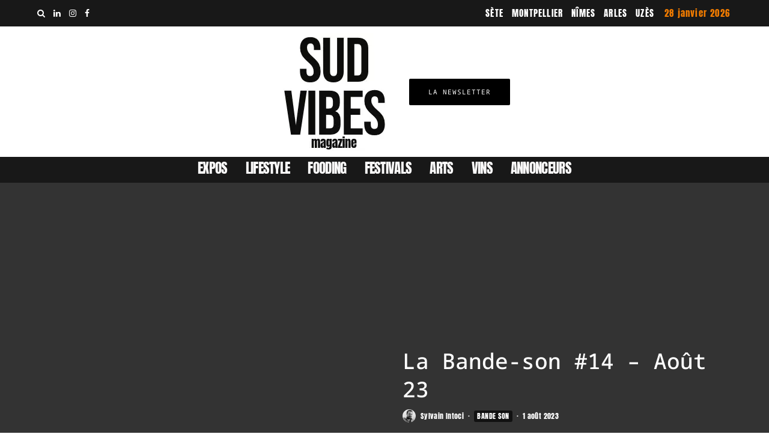

--- FILE ---
content_type: text/html; charset=UTF-8
request_url: https://www.sudvibes.fr/musique/bande-son/la-bande-son-14-aout-23/
body_size: 105076
content:
<!DOCTYPE html>
<html lang="fr-FR">
<head><meta charset="UTF-8"><script>if(navigator.userAgent.match(/MSIE|Internet Explorer/i)||navigator.userAgent.match(/Trident\/7\..*?rv:11/i)){var href=document.location.href;if(!href.match(/[?&]nowprocket/)){if(href.indexOf("?")==-1){if(href.indexOf("#")==-1){document.location.href=href+"?nowprocket=1"}else{document.location.href=href.replace("#","?nowprocket=1#")}}else{if(href.indexOf("#")==-1){document.location.href=href+"&nowprocket=1"}else{document.location.href=href.replace("#","&nowprocket=1#")}}}}</script><script>(()=>{class RocketLazyLoadScripts{constructor(){this.v="2.0.4",this.userEvents=["keydown","keyup","mousedown","mouseup","mousemove","mouseover","mouseout","touchmove","touchstart","touchend","touchcancel","wheel","click","dblclick","input"],this.attributeEvents=["onblur","onclick","oncontextmenu","ondblclick","onfocus","onmousedown","onmouseenter","onmouseleave","onmousemove","onmouseout","onmouseover","onmouseup","onmousewheel","onscroll","onsubmit"]}async t(){this.i(),this.o(),/iP(ad|hone)/.test(navigator.userAgent)&&this.h(),this.u(),this.l(this),this.m(),this.k(this),this.p(this),this._(),await Promise.all([this.R(),this.L()]),this.lastBreath=Date.now(),this.S(this),this.P(),this.D(),this.O(),this.M(),await this.C(this.delayedScripts.normal),await this.C(this.delayedScripts.defer),await this.C(this.delayedScripts.async),await this.T(),await this.F(),await this.j(),await this.A(),window.dispatchEvent(new Event("rocket-allScriptsLoaded")),this.everythingLoaded=!0,this.lastTouchEnd&&await new Promise(t=>setTimeout(t,500-Date.now()+this.lastTouchEnd)),this.I(),this.H(),this.U(),this.W()}i(){this.CSPIssue=sessionStorage.getItem("rocketCSPIssue"),document.addEventListener("securitypolicyviolation",t=>{this.CSPIssue||"script-src-elem"!==t.violatedDirective||"data"!==t.blockedURI||(this.CSPIssue=!0,sessionStorage.setItem("rocketCSPIssue",!0))},{isRocket:!0})}o(){window.addEventListener("pageshow",t=>{this.persisted=t.persisted,this.realWindowLoadedFired=!0},{isRocket:!0}),window.addEventListener("pagehide",()=>{this.onFirstUserAction=null},{isRocket:!0})}h(){let t;function e(e){t=e}window.addEventListener("touchstart",e,{isRocket:!0}),window.addEventListener("touchend",function i(o){o.changedTouches[0]&&t.changedTouches[0]&&Math.abs(o.changedTouches[0].pageX-t.changedTouches[0].pageX)<10&&Math.abs(o.changedTouches[0].pageY-t.changedTouches[0].pageY)<10&&o.timeStamp-t.timeStamp<200&&(window.removeEventListener("touchstart",e,{isRocket:!0}),window.removeEventListener("touchend",i,{isRocket:!0}),"INPUT"===o.target.tagName&&"text"===o.target.type||(o.target.dispatchEvent(new TouchEvent("touchend",{target:o.target,bubbles:!0})),o.target.dispatchEvent(new MouseEvent("mouseover",{target:o.target,bubbles:!0})),o.target.dispatchEvent(new PointerEvent("click",{target:o.target,bubbles:!0,cancelable:!0,detail:1,clientX:o.changedTouches[0].clientX,clientY:o.changedTouches[0].clientY})),event.preventDefault()))},{isRocket:!0})}q(t){this.userActionTriggered||("mousemove"!==t.type||this.firstMousemoveIgnored?"keyup"===t.type||"mouseover"===t.type||"mouseout"===t.type||(this.userActionTriggered=!0,this.onFirstUserAction&&this.onFirstUserAction()):this.firstMousemoveIgnored=!0),"click"===t.type&&t.preventDefault(),t.stopPropagation(),t.stopImmediatePropagation(),"touchstart"===this.lastEvent&&"touchend"===t.type&&(this.lastTouchEnd=Date.now()),"click"===t.type&&(this.lastTouchEnd=0),this.lastEvent=t.type,t.composedPath&&t.composedPath()[0].getRootNode()instanceof ShadowRoot&&(t.rocketTarget=t.composedPath()[0]),this.savedUserEvents.push(t)}u(){this.savedUserEvents=[],this.userEventHandler=this.q.bind(this),this.userEvents.forEach(t=>window.addEventListener(t,this.userEventHandler,{passive:!1,isRocket:!0})),document.addEventListener("visibilitychange",this.userEventHandler,{isRocket:!0})}U(){this.userEvents.forEach(t=>window.removeEventListener(t,this.userEventHandler,{passive:!1,isRocket:!0})),document.removeEventListener("visibilitychange",this.userEventHandler,{isRocket:!0}),this.savedUserEvents.forEach(t=>{(t.rocketTarget||t.target).dispatchEvent(new window[t.constructor.name](t.type,t))})}m(){const t="return false",e=Array.from(this.attributeEvents,t=>"data-rocket-"+t),i="["+this.attributeEvents.join("],[")+"]",o="[data-rocket-"+this.attributeEvents.join("],[data-rocket-")+"]",s=(e,i,o)=>{o&&o!==t&&(e.setAttribute("data-rocket-"+i,o),e["rocket"+i]=new Function("event",o),e.setAttribute(i,t))};new MutationObserver(t=>{for(const n of t)"attributes"===n.type&&(n.attributeName.startsWith("data-rocket-")||this.everythingLoaded?n.attributeName.startsWith("data-rocket-")&&this.everythingLoaded&&this.N(n.target,n.attributeName.substring(12)):s(n.target,n.attributeName,n.target.getAttribute(n.attributeName))),"childList"===n.type&&n.addedNodes.forEach(t=>{if(t.nodeType===Node.ELEMENT_NODE)if(this.everythingLoaded)for(const i of[t,...t.querySelectorAll(o)])for(const t of i.getAttributeNames())e.includes(t)&&this.N(i,t.substring(12));else for(const e of[t,...t.querySelectorAll(i)])for(const t of e.getAttributeNames())this.attributeEvents.includes(t)&&s(e,t,e.getAttribute(t))})}).observe(document,{subtree:!0,childList:!0,attributeFilter:[...this.attributeEvents,...e]})}I(){this.attributeEvents.forEach(t=>{document.querySelectorAll("[data-rocket-"+t+"]").forEach(e=>{this.N(e,t)})})}N(t,e){const i=t.getAttribute("data-rocket-"+e);i&&(t.setAttribute(e,i),t.removeAttribute("data-rocket-"+e))}k(t){Object.defineProperty(HTMLElement.prototype,"onclick",{get(){return this.rocketonclick||null},set(e){this.rocketonclick=e,this.setAttribute(t.everythingLoaded?"onclick":"data-rocket-onclick","this.rocketonclick(event)")}})}S(t){function e(e,i){let o=e[i];e[i]=null,Object.defineProperty(e,i,{get:()=>o,set(s){t.everythingLoaded?o=s:e["rocket"+i]=o=s}})}e(document,"onreadystatechange"),e(window,"onload"),e(window,"onpageshow");try{Object.defineProperty(document,"readyState",{get:()=>t.rocketReadyState,set(e){t.rocketReadyState=e},configurable:!0}),document.readyState="loading"}catch(t){console.log("WPRocket DJE readyState conflict, bypassing")}}l(t){this.originalAddEventListener=EventTarget.prototype.addEventListener,this.originalRemoveEventListener=EventTarget.prototype.removeEventListener,this.savedEventListeners=[],EventTarget.prototype.addEventListener=function(e,i,o){o&&o.isRocket||!t.B(e,this)&&!t.userEvents.includes(e)||t.B(e,this)&&!t.userActionTriggered||e.startsWith("rocket-")||t.everythingLoaded?t.originalAddEventListener.call(this,e,i,o):(t.savedEventListeners.push({target:this,remove:!1,type:e,func:i,options:o}),"mouseenter"!==e&&"mouseleave"!==e||t.originalAddEventListener.call(this,e,t.savedUserEvents.push,o))},EventTarget.prototype.removeEventListener=function(e,i,o){o&&o.isRocket||!t.B(e,this)&&!t.userEvents.includes(e)||t.B(e,this)&&!t.userActionTriggered||e.startsWith("rocket-")||t.everythingLoaded?t.originalRemoveEventListener.call(this,e,i,o):t.savedEventListeners.push({target:this,remove:!0,type:e,func:i,options:o})}}J(t,e){this.savedEventListeners=this.savedEventListeners.filter(i=>{let o=i.type,s=i.target||window;return e!==o||t!==s||(this.B(o,s)&&(i.type="rocket-"+o),this.$(i),!1)})}H(){EventTarget.prototype.addEventListener=this.originalAddEventListener,EventTarget.prototype.removeEventListener=this.originalRemoveEventListener,this.savedEventListeners.forEach(t=>this.$(t))}$(t){t.remove?this.originalRemoveEventListener.call(t.target,t.type,t.func,t.options):this.originalAddEventListener.call(t.target,t.type,t.func,t.options)}p(t){let e;function i(e){return t.everythingLoaded?e:e.split(" ").map(t=>"load"===t||t.startsWith("load.")?"rocket-jquery-load":t).join(" ")}function o(o){function s(e){const s=o.fn[e];o.fn[e]=o.fn.init.prototype[e]=function(){return this[0]===window&&t.userActionTriggered&&("string"==typeof arguments[0]||arguments[0]instanceof String?arguments[0]=i(arguments[0]):"object"==typeof arguments[0]&&Object.keys(arguments[0]).forEach(t=>{const e=arguments[0][t];delete arguments[0][t],arguments[0][i(t)]=e})),s.apply(this,arguments),this}}if(o&&o.fn&&!t.allJQueries.includes(o)){const e={DOMContentLoaded:[],"rocket-DOMContentLoaded":[]};for(const t in e)document.addEventListener(t,()=>{e[t].forEach(t=>t())},{isRocket:!0});o.fn.ready=o.fn.init.prototype.ready=function(i){function s(){parseInt(o.fn.jquery)>2?setTimeout(()=>i.bind(document)(o)):i.bind(document)(o)}return"function"==typeof i&&(t.realDomReadyFired?!t.userActionTriggered||t.fauxDomReadyFired?s():e["rocket-DOMContentLoaded"].push(s):e.DOMContentLoaded.push(s)),o([])},s("on"),s("one"),s("off"),t.allJQueries.push(o)}e=o}t.allJQueries=[],o(window.jQuery),Object.defineProperty(window,"jQuery",{get:()=>e,set(t){o(t)}})}P(){const t=new Map;document.write=document.writeln=function(e){const i=document.currentScript,o=document.createRange(),s=i.parentElement;let n=t.get(i);void 0===n&&(n=i.nextSibling,t.set(i,n));const c=document.createDocumentFragment();o.setStart(c,0),c.appendChild(o.createContextualFragment(e)),s.insertBefore(c,n)}}async R(){return new Promise(t=>{this.userActionTriggered?t():this.onFirstUserAction=t})}async L(){return new Promise(t=>{document.addEventListener("DOMContentLoaded",()=>{this.realDomReadyFired=!0,t()},{isRocket:!0})})}async j(){return this.realWindowLoadedFired?Promise.resolve():new Promise(t=>{window.addEventListener("load",t,{isRocket:!0})})}M(){this.pendingScripts=[];this.scriptsMutationObserver=new MutationObserver(t=>{for(const e of t)e.addedNodes.forEach(t=>{"SCRIPT"!==t.tagName||t.noModule||t.isWPRocket||this.pendingScripts.push({script:t,promise:new Promise(e=>{const i=()=>{const i=this.pendingScripts.findIndex(e=>e.script===t);i>=0&&this.pendingScripts.splice(i,1),e()};t.addEventListener("load",i,{isRocket:!0}),t.addEventListener("error",i,{isRocket:!0}),setTimeout(i,1e3)})})})}),this.scriptsMutationObserver.observe(document,{childList:!0,subtree:!0})}async F(){await this.X(),this.pendingScripts.length?(await this.pendingScripts[0].promise,await this.F()):this.scriptsMutationObserver.disconnect()}D(){this.delayedScripts={normal:[],async:[],defer:[]},document.querySelectorAll("script[type$=rocketlazyloadscript]").forEach(t=>{t.hasAttribute("data-rocket-src")?t.hasAttribute("async")&&!1!==t.async?this.delayedScripts.async.push(t):t.hasAttribute("defer")&&!1!==t.defer||"module"===t.getAttribute("data-rocket-type")?this.delayedScripts.defer.push(t):this.delayedScripts.normal.push(t):this.delayedScripts.normal.push(t)})}async _(){await this.L();let t=[];document.querySelectorAll("script[type$=rocketlazyloadscript][data-rocket-src]").forEach(e=>{let i=e.getAttribute("data-rocket-src");if(i&&!i.startsWith("data:")){i.startsWith("//")&&(i=location.protocol+i);try{const o=new URL(i).origin;o!==location.origin&&t.push({src:o,crossOrigin:e.crossOrigin||"module"===e.getAttribute("data-rocket-type")})}catch(t){}}}),t=[...new Map(t.map(t=>[JSON.stringify(t),t])).values()],this.Y(t,"preconnect")}async G(t){if(await this.K(),!0!==t.noModule||!("noModule"in HTMLScriptElement.prototype))return new Promise(e=>{let i;function o(){(i||t).setAttribute("data-rocket-status","executed"),e()}try{if(navigator.userAgent.includes("Firefox/")||""===navigator.vendor||this.CSPIssue)i=document.createElement("script"),[...t.attributes].forEach(t=>{let e=t.nodeName;"type"!==e&&("data-rocket-type"===e&&(e="type"),"data-rocket-src"===e&&(e="src"),i.setAttribute(e,t.nodeValue))}),t.text&&(i.text=t.text),t.nonce&&(i.nonce=t.nonce),i.hasAttribute("src")?(i.addEventListener("load",o,{isRocket:!0}),i.addEventListener("error",()=>{i.setAttribute("data-rocket-status","failed-network"),e()},{isRocket:!0}),setTimeout(()=>{i.isConnected||e()},1)):(i.text=t.text,o()),i.isWPRocket=!0,t.parentNode.replaceChild(i,t);else{const i=t.getAttribute("data-rocket-type"),s=t.getAttribute("data-rocket-src");i?(t.type=i,t.removeAttribute("data-rocket-type")):t.removeAttribute("type"),t.addEventListener("load",o,{isRocket:!0}),t.addEventListener("error",i=>{this.CSPIssue&&i.target.src.startsWith("data:")?(console.log("WPRocket: CSP fallback activated"),t.removeAttribute("src"),this.G(t).then(e)):(t.setAttribute("data-rocket-status","failed-network"),e())},{isRocket:!0}),s?(t.fetchPriority="high",t.removeAttribute("data-rocket-src"),t.src=s):t.src="data:text/javascript;base64,"+window.btoa(unescape(encodeURIComponent(t.text)))}}catch(i){t.setAttribute("data-rocket-status","failed-transform"),e()}});t.setAttribute("data-rocket-status","skipped")}async C(t){const e=t.shift();return e?(e.isConnected&&await this.G(e),this.C(t)):Promise.resolve()}O(){this.Y([...this.delayedScripts.normal,...this.delayedScripts.defer,...this.delayedScripts.async],"preload")}Y(t,e){this.trash=this.trash||[];let i=!0;var o=document.createDocumentFragment();t.forEach(t=>{const s=t.getAttribute&&t.getAttribute("data-rocket-src")||t.src;if(s&&!s.startsWith("data:")){const n=document.createElement("link");n.href=s,n.rel=e,"preconnect"!==e&&(n.as="script",n.fetchPriority=i?"high":"low"),t.getAttribute&&"module"===t.getAttribute("data-rocket-type")&&(n.crossOrigin=!0),t.crossOrigin&&(n.crossOrigin=t.crossOrigin),t.integrity&&(n.integrity=t.integrity),t.nonce&&(n.nonce=t.nonce),o.appendChild(n),this.trash.push(n),i=!1}}),document.head.appendChild(o)}W(){this.trash.forEach(t=>t.remove())}async T(){try{document.readyState="interactive"}catch(t){}this.fauxDomReadyFired=!0;try{await this.K(),this.J(document,"readystatechange"),document.dispatchEvent(new Event("rocket-readystatechange")),await this.K(),document.rocketonreadystatechange&&document.rocketonreadystatechange(),await this.K(),this.J(document,"DOMContentLoaded"),document.dispatchEvent(new Event("rocket-DOMContentLoaded")),await this.K(),this.J(window,"DOMContentLoaded"),window.dispatchEvent(new Event("rocket-DOMContentLoaded"))}catch(t){console.error(t)}}async A(){try{document.readyState="complete"}catch(t){}try{await this.K(),this.J(document,"readystatechange"),document.dispatchEvent(new Event("rocket-readystatechange")),await this.K(),document.rocketonreadystatechange&&document.rocketonreadystatechange(),await this.K(),this.J(window,"load"),window.dispatchEvent(new Event("rocket-load")),await this.K(),window.rocketonload&&window.rocketonload(),await this.K(),this.allJQueries.forEach(t=>t(window).trigger("rocket-jquery-load")),await this.K(),this.J(window,"pageshow");const t=new Event("rocket-pageshow");t.persisted=this.persisted,window.dispatchEvent(t),await this.K(),window.rocketonpageshow&&window.rocketonpageshow({persisted:this.persisted})}catch(t){console.error(t)}}async K(){Date.now()-this.lastBreath>45&&(await this.X(),this.lastBreath=Date.now())}async X(){return document.hidden?new Promise(t=>setTimeout(t)):new Promise(t=>requestAnimationFrame(t))}B(t,e){return e===document&&"readystatechange"===t||(e===document&&"DOMContentLoaded"===t||(e===window&&"DOMContentLoaded"===t||(e===window&&"load"===t||e===window&&"pageshow"===t)))}static run(){(new RocketLazyLoadScripts).t()}}RocketLazyLoadScripts.run()})();</script>
	
			<meta name="viewport" content="width=device-width, initial-scale=1">
		<link rel="profile" href="http://gmpg.org/xfn/11">
		<meta name="theme-color" content="#f6f6f6">
	<meta name='robots' content='index, follow, max-image-preview:large, max-snippet:-1, max-video-preview:-1' />

	<!-- This site is optimized with the Yoast SEO plugin v26.8 - https://yoast.com/product/yoast-seo-wordpress/ -->
	<title>La Bande-son #14 - Août 23 - Sud Vibes</title>
<style id="wpr-usedcss">img:is([sizes=auto i],[sizes^="auto," i]){contain-intrinsic-size:3000px 1500px}img.emoji{display:inline!important;border:none!important;box-shadow:none!important;height:1em!important;width:1em!important;margin:0 .07em!important;vertical-align:-.1em!important;background:0 0!important;padding:0!important}:where(.wp-block-button__link){border-radius:9999px;box-shadow:none;padding:calc(.667em + 2px) calc(1.333em + 2px);text-decoration:none}:root :where(.wp-block-button .wp-block-button__link.is-style-outline),:root :where(.wp-block-button.is-style-outline>.wp-block-button__link){border:2px solid;padding:.667em 1.333em}:root :where(.wp-block-button .wp-block-button__link.is-style-outline:not(.has-text-color)),:root :where(.wp-block-button.is-style-outline>.wp-block-button__link:not(.has-text-color)){color:currentColor}:root :where(.wp-block-button .wp-block-button__link.is-style-outline:not(.has-background)),:root :where(.wp-block-button.is-style-outline>.wp-block-button__link:not(.has-background)){background-color:initial;background-image:none}:where(.wp-block-calendar table:not(.has-background) th){background:#ddd}:where(.wp-block-columns){margin-bottom:1.75em}:where(.wp-block-columns.has-background){padding:1.25em 2.375em}:where(.wp-block-post-comments input[type=submit]){border:none}:where(.wp-block-cover-image:not(.has-text-color)),:where(.wp-block-cover:not(.has-text-color)){color:#fff}:where(.wp-block-cover-image.is-light:not(.has-text-color)),:where(.wp-block-cover.is-light:not(.has-text-color)){color:#000}:root :where(.wp-block-cover h1:not(.has-text-color)),:root :where(.wp-block-cover h2:not(.has-text-color)),:root :where(.wp-block-cover h3:not(.has-text-color)),:root :where(.wp-block-cover h4:not(.has-text-color)),:root :where(.wp-block-cover h5:not(.has-text-color)),:root :where(.wp-block-cover h6:not(.has-text-color)),:root :where(.wp-block-cover p:not(.has-text-color)){color:inherit}.wp-block-embed__wrapper{position:relative}:where(.wp-block-file){margin-bottom:1.5em}:where(.wp-block-file__button){border-radius:2em;display:inline-block;padding:.5em 1em}:where(.wp-block-file__button):is(a):active,:where(.wp-block-file__button):is(a):focus,:where(.wp-block-file__button):is(a):hover,:where(.wp-block-file__button):is(a):visited{box-shadow:none;color:#fff;opacity:.85;text-decoration:none}.wp-block-gallery:not(.has-nested-images){display:flex;flex-wrap:wrap;list-style-type:none;margin:0;padding:0}.wp-block-gallery:not(.has-nested-images) figcaption{flex-grow:1}.wp-block-gallery:not(.has-nested-images).alignright{max-width:420px;width:100%}:where(.wp-block-group.wp-block-group-is-layout-constrained){position:relative}:root :where(.wp-block-image.is-style-rounded img,.wp-block-image .is-style-rounded img){border-radius:9999px}:where(.wp-block-latest-comments:not([style*=line-height] .wp-block-latest-comments__comment)){line-height:1.1}:where(.wp-block-latest-comments:not([style*=line-height] .wp-block-latest-comments__comment-excerpt p)){line-height:1.8}:root :where(.wp-block-latest-posts.is-grid){padding:0}:root :where(.wp-block-latest-posts.wp-block-latest-posts__list){padding-left:0}ol,ul{box-sizing:border-box}:root :where(.wp-block-list.has-background){padding:1.25em 2.375em}:where(.wp-block-navigation.has-background .wp-block-navigation-item a:not(.wp-element-button)),:where(.wp-block-navigation.has-background .wp-block-navigation-submenu a:not(.wp-element-button)){padding:.5em 1em}:where(.wp-block-navigation .wp-block-navigation__submenu-container .wp-block-navigation-item a:not(.wp-element-button)),:where(.wp-block-navigation .wp-block-navigation__submenu-container .wp-block-navigation-submenu a:not(.wp-element-button)),:where(.wp-block-navigation .wp-block-navigation__submenu-container .wp-block-navigation-submenu button.wp-block-navigation-item__content),:where(.wp-block-navigation .wp-block-navigation__submenu-container .wp-block-pages-list__item button.wp-block-navigation-item__content){padding:.5em 1em}:root :where(p.has-background){padding:1.25em 2.375em}:where(p.has-text-color:not(.has-link-color)) a{color:inherit}:where(.wp-block-post-comments-form) input:not([type=submit]),:where(.wp-block-post-comments-form) textarea{border:1px solid #949494;font-family:inherit;font-size:1em}:where(.wp-block-post-comments-form) input:where(:not([type=submit]):not([type=checkbox])),:where(.wp-block-post-comments-form) textarea{padding:calc(.667em + 2px)}:where(.wp-block-post-excerpt){box-sizing:border-box;margin-bottom:var(--wp--style--block-gap);margin-top:var(--wp--style--block-gap)}:where(.wp-block-preformatted.has-background){padding:1.25em 2.375em}:where(.wp-block-search__button){border:1px solid #ccc;padding:6px 10px}:where(.wp-block-search__input){font-family:inherit;font-size:inherit;font-style:inherit;font-weight:inherit;letter-spacing:inherit;line-height:inherit;text-transform:inherit}:where(.wp-block-search__button-inside .wp-block-search__inside-wrapper){border:1px solid #949494;box-sizing:border-box;padding:4px}:where(.wp-block-search__button-inside .wp-block-search__inside-wrapper) .wp-block-search__input{border:none;border-radius:0;padding:0 4px}:where(.wp-block-search__button-inside .wp-block-search__inside-wrapper) .wp-block-search__input:focus{outline:0}:where(.wp-block-search__button-inside .wp-block-search__inside-wrapper) :where(.wp-block-search__button){padding:4px 8px}:root :where(.wp-block-separator.is-style-dots){height:auto;line-height:1;text-align:center}:root :where(.wp-block-separator.is-style-dots):before{color:currentColor;content:"···";font-family:serif;font-size:1.5em;letter-spacing:2em;padding-left:2em}:root :where(.wp-block-site-logo.is-style-rounded){border-radius:9999px}:where(.wp-block-social-links:not(.is-style-logos-only)) .wp-social-link{background-color:#f0f0f0;color:#444}:where(.wp-block-social-links:not(.is-style-logos-only)) .wp-social-link-amazon{background-color:#f90;color:#fff}:where(.wp-block-social-links:not(.is-style-logos-only)) .wp-social-link-bandcamp{background-color:#1ea0c3;color:#fff}:where(.wp-block-social-links:not(.is-style-logos-only)) .wp-social-link-behance{background-color:#0757fe;color:#fff}:where(.wp-block-social-links:not(.is-style-logos-only)) .wp-social-link-bluesky{background-color:#0a7aff;color:#fff}:where(.wp-block-social-links:not(.is-style-logos-only)) .wp-social-link-codepen{background-color:#1e1f26;color:#fff}:where(.wp-block-social-links:not(.is-style-logos-only)) .wp-social-link-deviantart{background-color:#02e49b;color:#fff}:where(.wp-block-social-links:not(.is-style-logos-only)) .wp-social-link-discord{background-color:#5865f2;color:#fff}:where(.wp-block-social-links:not(.is-style-logos-only)) .wp-social-link-dribbble{background-color:#e94c89;color:#fff}:where(.wp-block-social-links:not(.is-style-logos-only)) .wp-social-link-dropbox{background-color:#4280ff;color:#fff}:where(.wp-block-social-links:not(.is-style-logos-only)) .wp-social-link-etsy{background-color:#f45800;color:#fff}:where(.wp-block-social-links:not(.is-style-logos-only)) .wp-social-link-facebook{background-color:#0866ff;color:#fff}:where(.wp-block-social-links:not(.is-style-logos-only)) .wp-social-link-fivehundredpx{background-color:#000;color:#fff}:where(.wp-block-social-links:not(.is-style-logos-only)) .wp-social-link-flickr{background-color:#0461dd;color:#fff}:where(.wp-block-social-links:not(.is-style-logos-only)) .wp-social-link-foursquare{background-color:#e65678;color:#fff}:where(.wp-block-social-links:not(.is-style-logos-only)) .wp-social-link-github{background-color:#24292d;color:#fff}:where(.wp-block-social-links:not(.is-style-logos-only)) .wp-social-link-goodreads{background-color:#eceadd;color:#382110}:where(.wp-block-social-links:not(.is-style-logos-only)) .wp-social-link-google{background-color:#ea4434;color:#fff}:where(.wp-block-social-links:not(.is-style-logos-only)) .wp-social-link-gravatar{background-color:#1d4fc4;color:#fff}:where(.wp-block-social-links:not(.is-style-logos-only)) .wp-social-link-instagram{background-color:#f00075;color:#fff}:where(.wp-block-social-links:not(.is-style-logos-only)) .wp-social-link-lastfm{background-color:#e21b24;color:#fff}:where(.wp-block-social-links:not(.is-style-logos-only)) .wp-social-link-linkedin{background-color:#0d66c2;color:#fff}:where(.wp-block-social-links:not(.is-style-logos-only)) .wp-social-link-mastodon{background-color:#3288d4;color:#fff}:where(.wp-block-social-links:not(.is-style-logos-only)) .wp-social-link-medium{background-color:#000;color:#fff}:where(.wp-block-social-links:not(.is-style-logos-only)) .wp-social-link-meetup{background-color:#f6405f;color:#fff}:where(.wp-block-social-links:not(.is-style-logos-only)) .wp-social-link-patreon{background-color:#000;color:#fff}:where(.wp-block-social-links:not(.is-style-logos-only)) .wp-social-link-pinterest{background-color:#e60122;color:#fff}:where(.wp-block-social-links:not(.is-style-logos-only)) .wp-social-link-pocket{background-color:#ef4155;color:#fff}:where(.wp-block-social-links:not(.is-style-logos-only)) .wp-social-link-reddit{background-color:#ff4500;color:#fff}:where(.wp-block-social-links:not(.is-style-logos-only)) .wp-social-link-skype{background-color:#0478d7;color:#fff}:where(.wp-block-social-links:not(.is-style-logos-only)) .wp-social-link-snapchat{background-color:#fefc00;color:#fff;stroke:#000}:where(.wp-block-social-links:not(.is-style-logos-only)) .wp-social-link-soundcloud{background-color:#ff5600;color:#fff}:where(.wp-block-social-links:not(.is-style-logos-only)) .wp-social-link-spotify{background-color:#1bd760;color:#fff}:where(.wp-block-social-links:not(.is-style-logos-only)) .wp-social-link-telegram{background-color:#2aabee;color:#fff}:where(.wp-block-social-links:not(.is-style-logos-only)) .wp-social-link-threads{background-color:#000;color:#fff}:where(.wp-block-social-links:not(.is-style-logos-only)) .wp-social-link-tiktok{background-color:#000;color:#fff}:where(.wp-block-social-links:not(.is-style-logos-only)) .wp-social-link-tumblr{background-color:#011835;color:#fff}:where(.wp-block-social-links:not(.is-style-logos-only)) .wp-social-link-twitch{background-color:#6440a4;color:#fff}:where(.wp-block-social-links:not(.is-style-logos-only)) .wp-social-link-twitter{background-color:#1da1f2;color:#fff}:where(.wp-block-social-links:not(.is-style-logos-only)) .wp-social-link-vimeo{background-color:#1eb7ea;color:#fff}:where(.wp-block-social-links:not(.is-style-logos-only)) .wp-social-link-vk{background-color:#4680c2;color:#fff}:where(.wp-block-social-links:not(.is-style-logos-only)) .wp-social-link-wordpress{background-color:#3499cd;color:#fff}:where(.wp-block-social-links:not(.is-style-logos-only)) .wp-social-link-whatsapp{background-color:#25d366;color:#fff}:where(.wp-block-social-links:not(.is-style-logos-only)) .wp-social-link-x{background-color:#000;color:#fff}:where(.wp-block-social-links:not(.is-style-logos-only)) .wp-social-link-yelp{background-color:#d32422;color:#fff}:where(.wp-block-social-links:not(.is-style-logos-only)) .wp-social-link-youtube{background-color:red;color:#fff}:where(.wp-block-social-links.is-style-logos-only) .wp-social-link{background:0 0}:where(.wp-block-social-links.is-style-logos-only) .wp-social-link svg{height:1.25em;width:1.25em}:where(.wp-block-social-links.is-style-logos-only) .wp-social-link-amazon{color:#f90}:where(.wp-block-social-links.is-style-logos-only) .wp-social-link-bandcamp{color:#1ea0c3}:where(.wp-block-social-links.is-style-logos-only) .wp-social-link-behance{color:#0757fe}:where(.wp-block-social-links.is-style-logos-only) .wp-social-link-bluesky{color:#0a7aff}:where(.wp-block-social-links.is-style-logos-only) .wp-social-link-codepen{color:#1e1f26}:where(.wp-block-social-links.is-style-logos-only) .wp-social-link-deviantart{color:#02e49b}:where(.wp-block-social-links.is-style-logos-only) .wp-social-link-discord{color:#5865f2}:where(.wp-block-social-links.is-style-logos-only) .wp-social-link-dribbble{color:#e94c89}:where(.wp-block-social-links.is-style-logos-only) .wp-social-link-dropbox{color:#4280ff}:where(.wp-block-social-links.is-style-logos-only) .wp-social-link-etsy{color:#f45800}:where(.wp-block-social-links.is-style-logos-only) .wp-social-link-facebook{color:#0866ff}:where(.wp-block-social-links.is-style-logos-only) .wp-social-link-fivehundredpx{color:#000}:where(.wp-block-social-links.is-style-logos-only) .wp-social-link-flickr{color:#0461dd}:where(.wp-block-social-links.is-style-logos-only) .wp-social-link-foursquare{color:#e65678}:where(.wp-block-social-links.is-style-logos-only) .wp-social-link-github{color:#24292d}:where(.wp-block-social-links.is-style-logos-only) .wp-social-link-goodreads{color:#382110}:where(.wp-block-social-links.is-style-logos-only) .wp-social-link-google{color:#ea4434}:where(.wp-block-social-links.is-style-logos-only) .wp-social-link-gravatar{color:#1d4fc4}:where(.wp-block-social-links.is-style-logos-only) .wp-social-link-instagram{color:#f00075}:where(.wp-block-social-links.is-style-logos-only) .wp-social-link-lastfm{color:#e21b24}:where(.wp-block-social-links.is-style-logos-only) .wp-social-link-linkedin{color:#0d66c2}:where(.wp-block-social-links.is-style-logos-only) .wp-social-link-mastodon{color:#3288d4}:where(.wp-block-social-links.is-style-logos-only) .wp-social-link-medium{color:#000}:where(.wp-block-social-links.is-style-logos-only) .wp-social-link-meetup{color:#f6405f}:where(.wp-block-social-links.is-style-logos-only) .wp-social-link-patreon{color:#000}:where(.wp-block-social-links.is-style-logos-only) .wp-social-link-pinterest{color:#e60122}:where(.wp-block-social-links.is-style-logos-only) .wp-social-link-pocket{color:#ef4155}:where(.wp-block-social-links.is-style-logos-only) .wp-social-link-reddit{color:#ff4500}:where(.wp-block-social-links.is-style-logos-only) .wp-social-link-skype{color:#0478d7}:where(.wp-block-social-links.is-style-logos-only) .wp-social-link-snapchat{color:#fff;stroke:#000}:where(.wp-block-social-links.is-style-logos-only) .wp-social-link-soundcloud{color:#ff5600}:where(.wp-block-social-links.is-style-logos-only) .wp-social-link-spotify{color:#1bd760}:where(.wp-block-social-links.is-style-logos-only) .wp-social-link-telegram{color:#2aabee}:where(.wp-block-social-links.is-style-logos-only) .wp-social-link-threads{color:#000}:where(.wp-block-social-links.is-style-logos-only) .wp-social-link-tiktok{color:#000}:where(.wp-block-social-links.is-style-logos-only) .wp-social-link-tumblr{color:#011835}:where(.wp-block-social-links.is-style-logos-only) .wp-social-link-twitch{color:#6440a4}:where(.wp-block-social-links.is-style-logos-only) .wp-social-link-twitter{color:#1da1f2}:where(.wp-block-social-links.is-style-logos-only) .wp-social-link-vimeo{color:#1eb7ea}:where(.wp-block-social-links.is-style-logos-only) .wp-social-link-vk{color:#4680c2}:where(.wp-block-social-links.is-style-logos-only) .wp-social-link-whatsapp{color:#25d366}:where(.wp-block-social-links.is-style-logos-only) .wp-social-link-wordpress{color:#3499cd}:where(.wp-block-social-links.is-style-logos-only) .wp-social-link-x{color:#000}:where(.wp-block-social-links.is-style-logos-only) .wp-social-link-yelp{color:#d32422}:where(.wp-block-social-links.is-style-logos-only) .wp-social-link-youtube{color:red}:root :where(.wp-block-social-links .wp-social-link a){padding:.25em}:root :where(.wp-block-social-links.is-style-logos-only .wp-social-link a){padding:0}:root :where(.wp-block-social-links.is-style-pill-shape .wp-social-link a){padding-left:.6666666667em;padding-right:.6666666667em}:root :where(.wp-block-tag-cloud.is-style-outline){display:flex;flex-wrap:wrap;gap:1ch}:root :where(.wp-block-tag-cloud.is-style-outline a){border:1px solid;font-size:unset!important;margin-right:0;padding:1ch 2ch;text-decoration:none!important}:root :where(.wp-block-table-of-contents){box-sizing:border-box}:where(.wp-block-term-description){box-sizing:border-box;margin-bottom:var(--wp--style--block-gap);margin-top:var(--wp--style--block-gap)}:where(pre.wp-block-verse){font-family:inherit}.entry-content{counter-reset:footnotes}:root{--wp--preset--font-size--normal:16px;--wp--preset--font-size--huge:42px}.aligncenter{clear:both}html :where(.has-border-color){border-style:solid}html :where([style*=border-top-color]){border-top-style:solid}html :where([style*=border-right-color]){border-right-style:solid}html :where([style*=border-bottom-color]){border-bottom-style:solid}html :where([style*=border-left-color]){border-left-style:solid}html :where([style*=border-width]){border-style:solid}html :where([style*=border-top-width]){border-top-style:solid}html :where([style*=border-right-width]){border-right-style:solid}html :where([style*=border-bottom-width]){border-bottom-style:solid}html :where([style*=border-left-width]){border-left-style:solid}html :where(img[class*=wp-image-]){height:auto;max-width:100%}:where(figure){margin:0 0 1em}html :where(.is-position-sticky){--wp-admin--admin-bar--position-offset:var(--wp-admin--admin-bar--height,0px)}@media screen and (max-width:600px){html :where(.is-position-sticky){--wp-admin--admin-bar--position-offset:0px}}:root{--wp--preset--aspect-ratio--square:1;--wp--preset--aspect-ratio--4-3:4/3;--wp--preset--aspect-ratio--3-4:3/4;--wp--preset--aspect-ratio--3-2:3/2;--wp--preset--aspect-ratio--2-3:2/3;--wp--preset--aspect-ratio--16-9:16/9;--wp--preset--aspect-ratio--9-16:9/16;--wp--preset--color--black:#000000;--wp--preset--color--cyan-bluish-gray:#abb8c3;--wp--preset--color--white:#ffffff;--wp--preset--color--pale-pink:#f78da7;--wp--preset--color--vivid-red:#cf2e2e;--wp--preset--color--luminous-vivid-orange:#ff6900;--wp--preset--color--luminous-vivid-amber:#fcb900;--wp--preset--color--light-green-cyan:#7bdcb5;--wp--preset--color--vivid-green-cyan:#00d084;--wp--preset--color--pale-cyan-blue:#8ed1fc;--wp--preset--color--vivid-cyan-blue:#0693e3;--wp--preset--color--vivid-purple:#9b51e0;--wp--preset--gradient--vivid-cyan-blue-to-vivid-purple:linear-gradient(135deg,rgba(6, 147, 227, 1) 0%,rgb(155, 81, 224) 100%);--wp--preset--gradient--light-green-cyan-to-vivid-green-cyan:linear-gradient(135deg,rgb(122, 220, 180) 0%,rgb(0, 208, 130) 100%);--wp--preset--gradient--luminous-vivid-amber-to-luminous-vivid-orange:linear-gradient(135deg,rgba(252, 185, 0, 1) 0%,rgba(255, 105, 0, 1) 100%);--wp--preset--gradient--luminous-vivid-orange-to-vivid-red:linear-gradient(135deg,rgba(255, 105, 0, 1) 0%,rgb(207, 46, 46) 100%);--wp--preset--gradient--very-light-gray-to-cyan-bluish-gray:linear-gradient(135deg,rgb(238, 238, 238) 0%,rgb(169, 184, 195) 100%);--wp--preset--gradient--cool-to-warm-spectrum:linear-gradient(135deg,rgb(74, 234, 220) 0%,rgb(151, 120, 209) 20%,rgb(207, 42, 186) 40%,rgb(238, 44, 130) 60%,rgb(251, 105, 98) 80%,rgb(254, 248, 76) 100%);--wp--preset--gradient--blush-light-purple:linear-gradient(135deg,rgb(255, 206, 236) 0%,rgb(152, 150, 240) 100%);--wp--preset--gradient--blush-bordeaux:linear-gradient(135deg,rgb(254, 205, 165) 0%,rgb(254, 45, 45) 50%,rgb(107, 0, 62) 100%);--wp--preset--gradient--luminous-dusk:linear-gradient(135deg,rgb(255, 203, 112) 0%,rgb(199, 81, 192) 50%,rgb(65, 88, 208) 100%);--wp--preset--gradient--pale-ocean:linear-gradient(135deg,rgb(255, 245, 203) 0%,rgb(182, 227, 212) 50%,rgb(51, 167, 181) 100%);--wp--preset--gradient--electric-grass:linear-gradient(135deg,rgb(202, 248, 128) 0%,rgb(113, 206, 126) 100%);--wp--preset--gradient--midnight:linear-gradient(135deg,rgb(2, 3, 129) 0%,rgb(40, 116, 252) 100%);--wp--preset--font-size--small:13px;--wp--preset--font-size--medium:20px;--wp--preset--font-size--large:36px;--wp--preset--font-size--x-large:42px;--wp--preset--spacing--20:0.44rem;--wp--preset--spacing--30:0.67rem;--wp--preset--spacing--40:1rem;--wp--preset--spacing--50:1.5rem;--wp--preset--spacing--60:2.25rem;--wp--preset--spacing--70:3.38rem;--wp--preset--spacing--80:5.06rem;--wp--preset--shadow--natural:6px 6px 9px rgba(0, 0, 0, .2);--wp--preset--shadow--deep:12px 12px 50px rgba(0, 0, 0, .4);--wp--preset--shadow--sharp:6px 6px 0px rgba(0, 0, 0, .2);--wp--preset--shadow--outlined:6px 6px 0px -3px rgba(255, 255, 255, 1),6px 6px rgba(0, 0, 0, 1);--wp--preset--shadow--crisp:6px 6px 0px rgba(0, 0, 0, 1)}:where(.is-layout-flex){gap:.5em}:where(.is-layout-grid){gap:.5em}:where(.wp-block-post-template.is-layout-flex){gap:1.25em}:where(.wp-block-post-template.is-layout-grid){gap:1.25em}:where(.wp-block-columns.is-layout-flex){gap:2em}:where(.wp-block-columns.is-layout-grid){gap:2em}:root :where(.wp-block-pullquote){font-size:1.5em;line-height:1.6}#cookie-law-info-bar{font-size:15px;margin:0 auto;padding:12px 10px;position:absolute;text-align:center;box-sizing:border-box;width:100%;z-index:9999;display:none;left:0;font-weight:300;box-shadow:0 -1px 10px 0 rgba(172,171,171,.3)}#cookie-law-info-again{font-size:10pt;margin:0;padding:5px 10px;text-align:center;z-index:9999;cursor:pointer;box-shadow:#161616 2px 2px 5px 2px}#cookie-law-info-bar span{vertical-align:middle}.cli-plugin-button,.cli-plugin-button:visited{display:inline-block;padding:9px 12px;color:#fff;text-decoration:none;position:relative;cursor:pointer;margin-left:5px;text-decoration:none}.cli-plugin-main-link{margin-left:0;font-weight:550;text-decoration:underline}.cli-plugin-button:hover{background-color:#111;color:#fff;text-decoration:none}.small.cli-plugin-button,.small.cli-plugin-button:visited{font-size:11px}.cli-plugin-button,.cli-plugin-button:visited,.medium.cli-plugin-button,.medium.cli-plugin-button:visited{font-size:13px;font-weight:400;line-height:1}.super.cli-plugin-button,.super.cli-plugin-button:visited{font-size:34px;padding:8px 14px 9px}.green.cli-plugin-button,.green.cli-plugin-button:visited{background-color:#91bd09}.green.cli-plugin-button:hover{background-color:#749a02}.red.cli-plugin-button,.red.cli-plugin-button:visited{background-color:#e62727}.red.cli-plugin-button:hover{background-color:#cf2525}.cli-plugin-button{margin-top:5px}.cli-bar-popup{-moz-background-clip:padding;-webkit-background-clip:padding;background-clip:padding-box;-webkit-border-radius:30px;-moz-border-radius:30px;border-radius:30px;padding:20px}.cli-plugin-main-link.cli-plugin-button{text-decoration:none}.cli-plugin-main-link.cli-plugin-button{margin-left:5px}.cli-modal-backdrop{position:fixed;top:0;right:0;bottom:0;left:0;z-index:1040;background-color:#000;display:none}.cli-modal-backdrop.cli-show{opacity:.5;display:block}.cli-modal.cli-show{display:block}.cli-modal .cli-modal-dialog{position:relative;width:auto;margin:.5rem;pointer-events:none;font-family:-apple-system,BlinkMacSystemFont,"Segoe UI",Roboto,"Helvetica Neue",Arial,sans-serif,"Apple Color Emoji","Segoe UI Emoji","Segoe UI Symbol";font-size:1rem;font-weight:400;line-height:1.5;color:#212529;text-align:left;display:-ms-flexbox;display:flex;-ms-flex-align:center;align-items:center;min-height:calc(100% - (.5rem * 2))}@media (min-width:992px){.cli-modal .cli-modal-dialog{max-width:900px}}.cli-modal-content{position:relative;display:-ms-flexbox;display:flex;-ms-flex-direction:column;flex-direction:column;width:100%;pointer-events:auto;background-color:#fff;background-clip:padding-box;border-radius:.3rem;outline:0}.cli-modal .cli-modal-close{position:absolute;right:10px;top:10px;z-index:1;padding:0;background-color:transparent!important;border:0;-webkit-appearance:none;font-size:1.5rem;font-weight:700;line-height:1;color:#000;text-shadow:0 1px 0 #fff}.cli-switch{display:inline-block;position:relative;min-height:1px;padding-left:70px;font-size:14px}.cli-switch .cli-slider{background-color:#e3e1e8;height:24px;width:50px;bottom:0;cursor:pointer;left:0;position:absolute;right:0;top:0;transition:.4s}.cli-switch .cli-slider:before{background-color:#fff;bottom:2px;content:"";height:20px;left:2px;position:absolute;transition:.4s;width:20px}.cli-switch input:checked+.cli-slider{background-color:#00acad}.cli-switch input:checked+.cli-slider:before{transform:translateX(26px)}.cli-switch .cli-slider{border-radius:34px}.cli-fade{transition:opacity .15s linear}.cli-tab-content{width:100%;padding:30px}.cli-container-fluid{padding-right:15px;padding-left:15px;margin-right:auto;margin-left:auto}.cli-row{display:-ms-flexbox;display:flex;-ms-flex-wrap:wrap;flex-wrap:wrap;margin-right:-15px;margin-left:-15px}.cli-align-items-stretch{-ms-flex-align:stretch!important;align-items:stretch!important}.cli-px-0{padding-left:0;padding-right:0}.cli-btn{cursor:pointer;font-size:14px;display:inline-block;font-weight:400;text-align:center;white-space:nowrap;vertical-align:middle;-webkit-user-select:none;-moz-user-select:none;-ms-user-select:none;user-select:none;border:1px solid transparent;padding:.5rem 1.25rem;line-height:1;border-radius:.25rem;transition:all .15s ease-in-out}.cli-btn:hover{opacity:.8}.cli-btn:focus{outline:0}.cli-modal-backdrop.cli-show{opacity:.8}.cli-modal-open{overflow:hidden}.cli-barmodal-open{overflow:hidden}.cli-modal-open .cli-modal{overflow-x:hidden;overflow-y:auto}.cli-modal.cli-fade .cli-modal-dialog{transition:-webkit-transform .3s ease-out;transition:transform .3s ease-out;transition:transform .3s ease-out,-webkit-transform .3s ease-out;-webkit-transform:translate(0,-25%);transform:translate(0,-25%)}.cli-modal.cli-show .cli-modal-dialog{-webkit-transform:translate(0,0);transform:translate(0,0)}.cli-modal-backdrop{position:fixed;top:0;right:0;bottom:0;left:0;z-index:1040;background-color:#000;-webkit-transform:scale(0);transform:scale(0);transition:opacity ease-in-out .5s}.cli-modal-backdrop.cli-fade{opacity:0}.cli-modal-backdrop.cli-show{opacity:.5;-webkit-transform:scale(1);transform:scale(1)}.cli-modal{position:fixed;top:0;right:0;bottom:0;left:0;z-index:99999;transform:scale(0);overflow:hidden;outline:0;display:none}.cli-modal a{text-decoration:none}.cli-modal .cli-modal-dialog{position:relative;width:auto;margin:.5rem;pointer-events:none;font-family:inherit;font-size:1rem;font-weight:400;line-height:1.5;color:#212529;text-align:left;display:-ms-flexbox;display:flex;-ms-flex-align:center;align-items:center;min-height:calc(100% - (.5rem * 2))}@media (min-width:576px){.cli-modal .cli-modal-dialog{max-width:500px;margin:1.75rem auto;min-height:calc(100% - (1.75rem * 2))}}.cli-modal-content{position:relative;display:-ms-flexbox;display:flex;-ms-flex-direction:column;flex-direction:column;width:100%;pointer-events:auto;background-color:#fff;background-clip:padding-box;border-radius:.2rem;box-sizing:border-box;outline:0}.cli-modal .row{margin:0 -15px}.cli-modal .cli-modal-close:focus{outline:0}.cli-switch{display:inline-block;position:relative;min-height:1px;padding-left:38px;font-size:14px}.cli-switch input[type=checkbox]{display:none}.cli-switch .cli-slider{background-color:#e3e1e8;height:20px;width:38px;bottom:0;cursor:pointer;left:0;position:absolute;right:0;top:0;transition:.4s}.cli-switch .cli-slider:before{background-color:#fff;bottom:2px;content:"";height:15px;left:3px;position:absolute;transition:.4s;width:15px}.cli-switch input:checked+.cli-slider{background-color:#61a229}.cli-switch input:checked+.cli-slider:before{transform:translateX(18px)}.cli-switch .cli-slider{border-radius:34px;font-size:0}.cli-switch .cli-slider:before{border-radius:50%}.cli-tab-content{background:#fff}.cli-tab-content{width:100%;padding:5px 30px 5px 5px;box-sizing:border-box}@media (max-width:767px){.cli-tab-content{padding:30px 10px}}.cli-tab-content p{color:#343438;font-size:14px;margin-top:0}.cli-tab-content h4{font-size:20px;margin-bottom:1.5rem;margin-top:0;font-family:inherit;font-weight:500;line-height:1.2;color:inherit}#cookie-law-info-bar .cli-tab-content{background:0 0}#cookie-law-info-bar .cli-nav-link,#cookie-law-info-bar .cli-switch .cli-slider:after,#cookie-law-info-bar .cli-tab-container p,#cookie-law-info-bar span.cli-necessary-caption{color:inherit}#cookie-law-info-bar .cli-tab-header a:before{border-right:1px solid currentColor;border-bottom:1px solid currentColor}#cookie-law-info-bar .cli-row{margin-top:20px}#cookie-law-info-bar .cli-tab-content h4{margin-bottom:.5rem}#cookie-law-info-bar .cli-tab-container{display:none;text-align:left}.cli-tab-footer .cli-btn{background-color:#00acad;padding:10px 15px;text-decoration:none}.cli-tab-footer .wt-cli-privacy-accept-btn{background-color:#61a229;color:#fff;border-radius:0}.cli-tab-footer{width:100%;text-align:right;padding:20px 0}.cli-col-12{width:100%}.cli-tab-header{display:flex;justify-content:space-between}.cli-tab-header a:before{width:10px;height:2px;left:0;top:calc(50% - 1px)}.cli-tab-header a:after{width:2px;height:10px;left:4px;top:calc(50% - 5px);-webkit-transform:none;transform:none}.cli-tab-header a:before{width:7px;height:7px;border-right:1px solid #4a6e78;border-bottom:1px solid #4a6e78;content:" ";transform:rotate(-45deg);-webkit-transition:.2s ease-in-out;-moz-transition:.2s ease-in-out;transition:all .2s ease-in-out;margin-right:10px}.cli-tab-header a.cli-nav-link{position:relative;display:flex;align-items:center;font-size:14px;color:#000;text-transform:capitalize}.cli-tab-header.cli-tab-active .cli-nav-link:before{transform:rotate(45deg);-webkit-transition:.2s ease-in-out;-moz-transition:.2s ease-in-out;transition:all .2s ease-in-out}.cli-tab-header{border-radius:5px;padding:12px 15px;cursor:pointer;transition:background-color .2s ease-out .3s,color .2s ease-out 0s;background-color:#f2f2f2}.cli-modal .cli-modal-close{position:absolute;right:0;top:0;z-index:1;-webkit-appearance:none;width:40px;height:40px;padding:0;border-radius:50%;padding:10px;background:0 0;border:none;min-width:40px}.cli-tab-container h1,.cli-tab-container h4{font-family:inherit;font-size:16px;margin-bottom:15px;margin:10px 0}#cliSettingsPopup .cli-tab-section-container{padding-top:12px}.cli-privacy-content-text,.cli-tab-container p{font-size:14px;line-height:1.4;margin-top:0;padding:0;color:#000}.cli-tab-content{display:none}.cli-tab-section .cli-tab-content{padding:10px 20px 5px}.cli-tab-section{margin-top:5px}@media (min-width:992px){.cli-modal .cli-modal-dialog{max-width:645px}}.cli-switch .cli-slider:after{content:attr(data-cli-disable);position:absolute;right:50px;color:#000;font-size:12px;text-align:right;min-width:80px}.cli-switch input:checked+.cli-slider:after{content:attr(data-cli-enable)}.cli-privacy-overview:not(.cli-collapsed) .cli-privacy-content{max-height:60px;transition:max-height .15s ease-out;overflow:hidden}a.cli-privacy-readmore{font-size:12px;margin-top:12px;display:inline-block;padding-bottom:0;cursor:pointer;color:#000;text-decoration:underline}.cli-modal-footer{position:relative}a.cli-privacy-readmore:before{content:attr(data-readmore-text)}.cli-collapsed a.cli-privacy-readmore:before{content:attr(data-readless-text)}.cli-collapsed .cli-privacy-content{transition:max-height .25s ease-in}.cli-privacy-content p{margin-bottom:0}.cli-modal-close svg{fill:#000}span.cli-necessary-caption{color:#000;font-size:12px}#cookie-law-info-bar .cli-privacy-overview{display:none}.cli-tab-container .cli-row{max-height:500px;overflow-y:auto}.cli-modal.cli-blowup.cli-out{z-index:-1}.cli-modal.cli-blowup{z-index:999999;transform:scale(1)}.cli-modal.cli-blowup .cli-modal-dialog{animation:.5s cubic-bezier(.165,.84,.44,1) forwards blowUpModal}.cli-modal.cli-blowup.cli-out .cli-modal-dialog{animation:.5s cubic-bezier(.165,.84,.44,1) forwards blowUpModalTwo}@keyframes blowUpModal{0%{transform:scale(0)}100%{transform:scale(1)}}@keyframes blowUpModalTwo{0%{transform:scale(1);opacity:1}50%{transform:scale(.5);opacity:0}100%{transform:scale(0);opacity:0}}.cli-tab-section .cookielawinfo-row-cat-table td,.cli-tab-section .cookielawinfo-row-cat-table th{font-size:12px}.cli_settings_button{cursor:pointer}.wt-cli-sr-only{display:none;font-size:16px}a.wt-cli-element.cli_cookie_close_button{text-decoration:none;color:#333;font-size:22px;line-height:22px;cursor:pointer;position:absolute;right:10px;top:5px}.cli-bar-container{float:none;margin:0 auto;display:-webkit-box;display:-moz-box;display:-ms-flexbox;display:-webkit-flex;display:flex;justify-content:space-between;-webkit-box-align:center;-moz-box-align:center;-ms-flex-align:center;-webkit-align-items:center;align-items:center}.cli-bar-btn_container{margin-left:20px;display:-webkit-box;display:-moz-box;display:-ms-flexbox;display:-webkit-flex;display:flex;-webkit-box-align:center;-moz-box-align:center;-ms-flex-align:center;-webkit-align-items:center;align-items:center;flex-wrap:nowrap}.cli-style-v2 a{cursor:pointer}.cli-bar-btn_container a{white-space:nowrap}.cli-style-v2 .cli-plugin-main-link{font-weight:inherit}.cli-style-v2{font-size:11pt;line-height:18px;font-weight:400}#cookie-law-info-bar[data-cli-type=popup] .cli-bar-container,#cookie-law-info-bar[data-cli-type=widget] .cli-bar-container{display:block}.cli-style-v2 .cli-bar-message{width:70%;text-align:left}#cookie-law-info-bar[data-cli-type=popup] .cli-bar-message,#cookie-law-info-bar[data-cli-type=widget] .cli-bar-message{width:100%}#cookie-law-info-bar[data-cli-type=widget] .cli-style-v2 .cli-bar-btn_container{margin-top:8px;margin-left:0;flex-wrap:wrap}#cookie-law-info-bar[data-cli-type=popup] .cli-style-v2 .cli-bar-btn_container{margin-top:8px;margin-left:0}.cli-style-v2 .cli-bar-btn_container .cli-plugin-main-link,.cli-style-v2 .cli-bar-btn_container .cli_action_button,.cli-style-v2 .cli-bar-btn_container .cli_settings_button{margin-left:5px}#cookie-law-info-bar[data-cli-style=cli-style-v2]{padding:14px 25px}#cookie-law-info-bar[data-cli-style=cli-style-v2][data-cli-type=widget]{padding:32px 30px}#cookie-law-info-bar[data-cli-style=cli-style-v2][data-cli-type=popup]{padding:32px 45px}.cli-style-v2 .cli-plugin-main-link:not(.cli-plugin-button),.cli-style-v2 .cli_action_button:not(.cli-plugin-button),.cli-style-v2 .cli_settings_button:not(.cli-plugin-button){text-decoration:underline}.cli-style-v2 .cli-bar-btn_container .cli-plugin-button{margin-top:5px;margin-bottom:5px}.wt-cli-necessary-checkbox{display:none!important}@media (max-width:985px){.cli-style-v2 .cli-bar-message{width:100%}.cli-style-v2.cli-bar-container{justify-content:left;flex-wrap:wrap}.cli-style-v2 .cli-bar-btn_container{margin-left:0;margin-top:10px}#cookie-law-info-bar[data-cli-style=cli-style-v2],#cookie-law-info-bar[data-cli-style=cli-style-v2][data-cli-type=popup],#cookie-law-info-bar[data-cli-style=cli-style-v2][data-cli-type=widget]{padding:25px}}.wt-cli-privacy-overview-actions{padding-bottom:0}@media only screen and (max-width:479px) and (min-width:320px){.cli-style-v2 .cli-bar-btn_container{flex-wrap:wrap}}.wt-cli-cookie-description{font-size:14px;line-height:1.4;margin-top:0;padding:0;color:#000}.lets-review-api-wrap{position:absolute;top:0;right:0;width:50px;height:50px;text-align:center;color:#fff;font-weight:700;line-height:1.2}.lets-review-api-wrap img{min-width:0!important;opacity:1!important}.updown-do{opacity:.3}@media only screen and (min-width:1020px){.lets-review-api-wrap{width:90px;height:90px}}.fa{-moz-osx-font-smoothing:grayscale;-webkit-font-smoothing:antialiased;display:inline-block;font-style:normal;font-variant:normal;text-rendering:auto;line-height:1}.fa-angle-left:before{content:"\f104"}.fa-calendar:before{content:"\f133"}.fa-caret-down:before{content:"\f0d7"}.fa-check:before{content:"\f00c"}.fa-map-marker:before{content:"\f041"}.fa-minus:before{content:"\f068"}.fa-plus:before{content:"\f067"}.fa-route:before{content:"\f4d7"}.fa-th-large:before{content:"\f009"}.sr-only{border:0;clip:rect(0,0,0,0);height:1px;margin:-1px;overflow:hidden;padding:0;position:absolute;width:1px}.fa{font-family:"Font Awesome 5 Free";font-weight:900}.lets-live-blog-wrap img{padding:0!important;max-width:100%}.lets-live-blog-wrap .lets-live-blog-entry-wrap{position:relative}.lets-live-blog-wrap .title{margin-bottom:40px;padding-bottom:40px;border-bottom:1px solid #eee}.highlight{margin-top:20px}.box-pre-title{text-transform:uppercase;font-size:10px;margin-bottom:15px;display:inline-block;background:#111;color:#fff;border-radius:3px;padding:4px 6px;font-weight:700}.lets-live-blog-pagi{background:#111;color:#fff!important;padding:10px 30px;font-size:.8em;display:inline-block;margin-top:30px}.lets-live-blog-end{display:none;pointer-events:none}html{-ms-text-size-adjust:100%;-webkit-text-size-adjust:100%}body{margin:0;-moz-osx-font-smoothing:grayscale;-webkit-font-smoothing:antialiased}article,aside,details,figcaption,figure,footer,header,hgroup,li,main,nav,section,summary{display:block}blockquote,dl,figure,h1,h2,h3,h4,h5,h6,ol,p,ul{margin:0;padding:0}h1,h2,h3,h4,h5,h6{font-size:inherit}strong{font-weight:700}a,button{color:inherit}a,ins{text-decoration:none}button{overflow:visible;border:0;font:inherit;-webkit-font-smoothing:inherit;letter-spacing:inherit;background:0;cursor:pointer}::-moz-focus-inner{padding:0;border:0}picture{display:block}img{max-width:100%;height:auto;border:0}pre{overflow:auto}code,kbd,pre,samp,tt{color:#555;padding:3px 5px;font-size:.8666666em;background-color:#cce7ff}kbd{background:#111;border-radius:2px;color:#fff;padding:4px 8px;margin:0 5px}code,kbd,pre,samp,tt,var{font-family:"Roboto Mono",Monaco,courier,monospace}.clearfix:after{content:"";display:block;clear:both}*{box-sizing:border-box}ol ol,ol ul,ul ol,ul ul{margin-top:0;margin-bottom:0}hr{height:1px;background:#111;margin:-1px 0 30px;border:0}b,em,small,strong{line-height:1}sup{line-height:0;position:relative;vertical-align:baseline;top:-.5em}sub{bottom:-.25em}blockquote{margin:45px 0;font-weight:400!important;width:80%;margin-left:10%;line-height:1.5;position:relative}blockquote:before{content:"\e244";font-family:tipi;font-style:normal;position:absolute;left:-10%;transform:scale(-1,1)}blockquote cite,blockquote+p cite{font-size:12px;display:block;margin-top:.7em;margin-bottom:1.4em}.rtl blockquote:before{transform:none}cite{font-style:italic}dt{margin-bottom:15px}dd{padding:0 0 15px 15px}acronym{border-bottom:1px dotted #888;cursor:help}table{width:100%;margin-bottom:30px}table th{font-weight:inherit}table td,table th{border-top:1px solid #f1f1f1;padding:15px 10px}ol,ul{list-style-position:inside}ol li,ul li{display:list-item}ol li ol,ol li ul,ul li ol,ul li ul{margin:0 0 0 1em}address{margin-bottom:15px}ul{list-style:none}.entry-content ol,.entry-content ul{margin-left:1em;list-style-position:outside;margin-bottom:1em}.entry-content ul{list-style:disc}ol{list-style-type:decimal}.zeen-widget li{margin:6px 0}dd{margin-left:0;margin-bottom:1.5em}pre{background:#eee;padding:15px}pre code{background-color:inherit}object,video{max-width:100%;height:auto}mark{background:#eee;padding:3px 5px}h1{font-size:2em}h2{font-size:1.666em}h3{font-size:1.2em}h4,h5,h6{font-size:1em}.single-content .entry-content h1,.single-content .entry-content h2,.single-content .entry-content h3,.single-content .entry-content h4,.single-content .entry-content h5,.single-content .entry-content h6{line-height:1.2;margin:30px 0}embed,iframe,object{margin-bottom:1.5em;max-width:100%}.blockquote{clear:both}.video-wrap{position:relative;clear:both;width:100%;padding-bottom:56.25%}.video-wrap audio,.video-wrap embed,.video-wrap iframe,.video-wrap object,.video-wrap video{position:absolute;top:0;left:0;width:100%;height:100%}.zeen-widget ul{list-style:none}.widget-title{margin-bottom:30px}select{max-width:100%}article.sticky .title:before{content:"*";padding-right:5px}.site-inner .drop-search input,.site-inner fieldset,.site-inner input[type=email],.site-inner input[type=number],.site-inner input[type=password],.site-inner input[type=text],.site-inner input[type=url],.site-inner select,.site-inner textarea{height:48px;background:0 0;border:1px solid #eee;border-radius:0;letter-spacing:.01em;padding:0 15px;color:inherit;width:100%}.site-inner select[multiple=multiple]{height:auto}.site-inner input[type=search]{background:0 0;border:0}.site-inner fieldset,.site-inner input[type=email],.site-inner input[type=number],.site-inner input[type=password],.site-inner input[type=submit],.site-inner input[type=text],.site-inner input[type=url],.site-inner textarea{-webkit-appearance:none;-moz-appearance:textfield}.site-inner textarea{padding:15px;min-height:96px}.site-inner fieldset,.site-inner textarea{height:auto}.site-inner fieldset{margin-bottom:30px}.zeen-widget .sub-menu .menu-item-has-children>a:after{display:none}.zeen-widget .menu li{display:block!important}.zeen-widget .menu .sub-menu{opacity:1;visibility:visible;margin:0}.zeen-widget .sub-menu{min-width:0!important;display:block;background:0 0;transform:none!important}.zeen-widget .sub-menu li{border-bottom:0}.zeen-widget .sub-menu li a{padding:10px 0!important;display:inline}.zeen-widget .standard-drop .sub-menu,.zeen-widget .sub-menu{position:static;visibility:inherit;opacity:inherit}.zeen-widget .menu-item-has-children>a:after{display:none}.footer-widget .menu{font-size:13px;letter-spacing:1px}.flickity-enabled{position:relative}.flickity-enabled:focus{outline:0}.tipi-tip-wrap-b{margin-top:15px;transform:translate3d(0,5px,0)}.tipi-tip-wrap-b .detail{border-right:3px solid transparent;border-bottom:3px solid #111;border-left:3px solid transparent;top:-3px;left:calc(50% - 3px)}.tipi-tip-wrap-b.removing{transform:translate3d(0,5px,0)}.tipi-tip-wrap-t{margin-top:-15px;transform:translate3d(0,-5px,0)}.tipi-tip-wrap-t .detail{border-right:3px solid transparent;border-top:3px solid #111;border-left:3px solid transparent;bottom:-3px;left:calc(50% - 3px)}.tipi-tip-wrap-t.removing{transform:translate3d(0,-5px,0)}.tipi-tip-wrap-r{transform:translate3d(5px,0,0)}.tipi-tip-wrap-r .detail{border-top:3px solid transparent;border-right:3px solid #111;border-bottom:3px solid transparent;left:-3px;top:calc(50% - 3px)}.tipi-tip-wrap-r.removing{transform:translate3d(5px,0,0)}.tipi-tip-wrap-l{transform:translate3d(-5px,0,0)}.tipi-tip-wrap-l .detail{border-top:3px solid transparent;border-left:3px solid #111;border-bottom:3px solid transparent;right:-3px;top:calc(50% - 3px)}.tipi-tip-wrap-l.removing{transform:translate3d(-5px,0,0)}h1,h2,h3,h4,h5,h6{line-height:1.2}.pswp{display:none}.zeen-effect{transition:.2s}article{min-width:0}.site-inner{min-height:100vh;position:relative}input{font:inherit}.main{padding-bottom:30px}.link-color-wrap a{position:relative;transition:.3s ease;text-underline-position:under}.dropcap--on .entry-content>p:first-of-type:first-letter{float:left;font-size:5em;line-height:.8;margin:5px 10px 5px 0;text-transform:uppercase;color:#000}.dropcap--on .article-layout-skin-2 .entry-content>p:first-of-type:first-letter{color:#fff}.article-layout-skin-2{background-color:#151515;color:#fff}.article-layout-skin-2>.meta-wrap .byline{color:#fff}.article-layout-skin-2>.meta-wrap .byline a{color:#fff}.article-layout-skin-2 .font-1,.article-layout-skin-2 a,.article-layout-skin-2 h1,.article-layout-skin-2 h2,.article-layout-skin-2 h3,.article-layout-skin-2 h4,.article-layout-skin-2 h5,.article-layout-skin-2 h6{color:#fff}.article-layout-skin-2 article>.meta-wrap .byline-part{color:#8e8e8e}.article-layout-skin-2 article>.meta-wrap .byline-part a{color:inherit}.article-layout-skin-2 .sidebar-widget .widget-title,.article-layout-skin-2 .widget-title{color:#fff!important}.article-layout-skin-2 .content-bg,.article-layout-skin-2 .sidebar{background-color:transparent}.article-layout-skin-2 .site-skin-1{background:#222}.article-layout-skin-2 .hero{background:#232323}.article-layout-skin-2 .related-posts-wrap .block-wrap .tipi-arrow{color:#fff;border-color:#fff}.article-layout-skin-2 .related-posts-wrap .block-wrap .tipi-arrow i:after{background-color:#fff}.sb-skin-2 h1,.sb-skin-2 h2,.sb-skin-2 h3,.sb-skin-2 h4,.sb-skin-2 h5,.sb-skin-2 h6,.site-skin-2 .font-1,.site-skin-2 h1,.site-skin-2 h2,.site-skin-2 h3,.site-skin-2 h4,.site-skin-2 h5,.site-skin-2 h6{color:#fff!important}.footer-widgets-skin-2 .widget-title{color:#fff!important}.sb-skin-2,.site-skin-2{color:#eee}.sticky-sb-on .byline{-webkit-backface-visibility:hidden;backface-visibility:hidden}.zeen-stylish-posts-wrap:not(.rounded-img) .counter{border-radius:0}span.media-tr{cursor:pointer}.mask-overlay,.overlay,.tipi-overlay{height:100%;width:100%;position:absolute;top:0;left:0;-webkit-backface-visibility:hidden;backface-visibility:hidden;z-index:1}.tipi-overlay-base{z-index:101;position:fixed;opacity:0;visibility:hidden;transition:opacity .3s ease-out,transform .3s cubic-bezier(0,0,.3,1),visibility 0s .4s}.tipi-overlay-base.active{opacity:.8;visibility:visible;transition:opacity .3s ease-out,transform .3s cubic-bezier(0,0,.3,1),visibility 0s}.tipi-overlay-base.active .close{opacity:1}.tipi-overlay-dark{background:#000}.tipi-overlay-light{background:#1f1f25}.tipi-overlay-light.active{opacity:.2}.loading>*{opacity:.35}.content-latl .loading{opacity:.35!important}.content-latl .loading>*{opacity:1}.mask{line-height:0;position:relative}.mask img,.mask picture{width:100%;height:100%;-o-object-fit:cover;object-fit:cover;-o-object-position:center;object-position:center;-webkit-backface-visibility:hidden;backface-visibility:hidden}.tipi-flex-wrap{flex-wrap:wrap}.tipi-all-c,.tipi-vertical-c{align-items:center}.horizontal-menu.tipi-flex-eq-height>li{display:flex;align-items:center}.horizontal-menu.tipi-flex-eq-height>li .mm-1{margin-top:2em}.header-padding.tipi-flex-eq-height{padding-bottom:0!important;padding-top:0!important}.site-header .header-padding{transition:padding .3s}.tipi-all-c{justify-content:center}.tipi-all-c.logo-main-wrap{text-align:center}.logo-main-wrap:empty{display:none}.tipi-flex-lcr{flex-direction:row;flex-wrap:wrap;justify-content:flex-start;align-items:center}.tipi-flex-eq-height{align-items:stretch}.tipi-all-c,.tipi-flex,.tipi-flex-eq-height,.tipi-flex-lcr,.tipi-vertical-c{display:flex}.tipi-flex-r{text-align:right;flex:1;justify-content:flex-end}input::-webkit-input-placeholder{color:inherit}input::-moz-placeholder{color:inherit}input::-ms-input{color:inherit}.alignright{display:inline;float:right;margin-bottom:25px;margin-left:1.5em;max-width:50%}.aligncenter{clear:both;display:block;margin-left:auto;margin-right:auto}.aligncenter,.alignright{clear:left;margin-top:10px}.aligncenter img,.alignright img{vertical-align:top}.aligncenter,.alignnone,.alignright{transition:all .4s cubic-bezier(.3,.7,.7,1)}.alignright{clear:right}ul.wp-block-gallery{margin-left:0}.contents-wrap{width:100%;text-align:center}.content-bg{text-align:left}.content-bg .main,.content-bg>.tipi-cols{background:unset}.logo{line-height:0}.logo a{vertical-align:top;display:inline-block}.logo img{width:auto;vertical-align:top}.logo span{display:block}.logo-footer{flex-shrink:1}.bg-area{position:relative}.background{position:absolute;top:0;left:0;width:100%;height:100%;z-index:-1}.site-img-1 .background{background-repeat:no-repeat;background-position:center center;background-size:cover}.header-skin-1 .bg-area{background:#fff}.site-header .bg-area{z-index:3}.header-skin-1.slidedown .bg-area,.header-skin-1.stuck .bg-area{background:rgba(255,255,255,.9)}.site-skin-1{background:#fff}.block-wrap:not(.skin-inner)>.tipi-row-inner-style{background-image:none;background-color:transparent}.site-skin-1 .pagination,.skin-light .block-skin-0 .pagination{color:#111}.footer-widgets-skin-2,.sb-skin-2,.site-skin-2{background:#1c1d1e}.footer-widgets-skin-2 .preview-classic .meta .title,.footer-widgets-skin-2 .preview-thumbnail .meta .title{color:#fff}.footer-widgets-skin-2,.sb-skin-2,.site-skin-2{color:#fff}.footer-widgets-skin-2 .mask,.sb-skin-2 .mask,.site-skin-2 .mask{background:#0c0c0c}.footer-widgets-skin-2 .font-1,.footer-widgets-skin-2 h1,.footer-widgets-skin-2 h2,.footer-widgets-skin-2 h3,.footer-widgets-skin-2 h4,.footer-widgets-skin-2 h5,.footer-widgets-skin-2 h6,.sb-skin-2 .font-1,.sb-skin-2 h1,.sb-skin-2 h2,.sb-skin-2 h3,.sb-skin-2 h4,.sb-skin-2 h5,.sb-skin-2 h6,.site-skin-2 .font-1,.site-skin-2 h1,.site-skin-2 h2,.site-skin-2 h3,.site-skin-2 h4,.site-skin-2 h5,.site-skin-2 h6{color:#fff}.footer-widgets-skin-2 fieldset,.footer-widgets-skin-2 input[type=email],.footer-widgets-skin-2 input[type=number],.footer-widgets-skin-2 input[type=password],.footer-widgets-skin-2 input[type=text],.footer-widgets-skin-2 input[type=url],.footer-widgets-skin-2 select,.footer-widgets-skin-2 textarea,.sb-skin-2 fieldset,.sb-skin-2 input[type=email],.sb-skin-2 input[type=number],.sb-skin-2 input[type=password],.sb-skin-2 input[type=text],.sb-skin-2 input[type=url],.sb-skin-2 select,.sb-skin-2 textarea,.site-skin-2 fieldset,.site-skin-2 input[type=email],.site-skin-2 input[type=number],.site-skin-2 input[type=password],.site-skin-2 input[type=text],.site-skin-2 input[type=url],.site-skin-2 select,.site-skin-2 textarea{border-color:#333}.footer-widgets-skin-2 .arrow:hover,.sb-skin-2 .arrow:hover,.site-skin-2 .arrow:hover{background:#202020}.footer-widgets-skin-2 .separation-border,.sb-skin-2 .separation-border,.site-skin-2 .separation-border{border-color:#2d2d2d}.block-skin-0{background:0 0}.site-skin-1 .tipi-arrow,.skin-light .block-skin-0 .tipi-arrow{border-color:#111;color:#111}.site-skin-1 .tipi-arrow i:after,.skin-light .block-skin-0 .tipi-arrow i:after{background:#111}.footer-widgets-skin-2 .tipi-arrow,.sb-skin-2 .tipi-arrow{border-color:#fff!important;color:#fff!important}.footer-widgets-skin-2 .tipi-arrow i:after,.sb-skin-2 .tipi-arrow i:after{background:#fff!important}.footer-widgets-skin-2 .preview-thumbnail,.footer-widgets-skin-2 .separation-border,.sb-skin-2 .preview-thumbnail,.sb-skin-2 .separation-border{border-bottom-color:#2d2d2d}.sidebar-wrap .widgets-skin-2 .zeen-widget{background:#141516}.sidebar-wrap .widgets-skin-2 .font-1,.sidebar-wrap .widgets-skin-2 .zeen-widget,.sidebar-wrap .widgets-skin-2 h2,.sidebar-wrap .widgets-skin-2 h3:not(.widget-title),.sidebar-wrap .widgets-skin-2 h4{color:#fff!important}.sidebar-wrap .widgets-skin-2 .widget-title{color:#fff}.footer-lower-area .font-1:not(.copyright),.footer-lower-area a,.footer-lower-area h2,.footer-lower-area h3{color:inherit}.footer-lower-area.site-skin-1 .tipi-arrow{border-color:#444}.footer-lower-area.site-skin-1 .tipi-arrow i:after{background:#444}.block-wrap:not(.skin-inner){background-repeat:no-repeat;background-size:cover;background-position:center center}.menu-icons{flex-shrink:0}.menu-icons>li>a{padding-left:10px;padding-right:10px}.menu-icons>li>a span{padding-left:7px}.horizontal-menu>li{display:inline-block}.horizontal-menu .sub-menu{margin:0}.menu-main-menu,.menu-secondary{flex-wrap:wrap}.sticky-menu{z-index:50;top:0;position:relative}.site-mob-header.sticky-menu{width:100%!important}.stuck>.bg-area{background:inherit}.spacer{background:inherit;z-index:101!important}.sticky-menu-2.stuck{position:sticky;top:0;transform:translate3d(0,-100%,0);transition:.3s all;will-change:transform}.sticky-menu-2.stuck.active{transform:translate3d(0,0,0)}.still{transition:none!important}.sticky-menu-3.slidedown{position:sticky;top:0;animation:.3s ease-out forwards slidedown}#progress{position:absolute;bottom:-3px;height:3px;width:0;background-color:#ef2673;transition:.2s opacity,.3s bottom;opacity:0}.mob-bot-share{position:fixed;bottom:0;height:45px;width:100%;transform:translatey(200%);transition:.3s all;z-index:5}.mob-bot-share .share-button{width:50%;color:#111;text-transform:uppercase;font-size:10px;height:inherit;float:left;line-height:45px}.mob-bot-share i{font-size:16px}.horizontal-menu .drop,.horizontal-menu>li>a{display:inline-block}.main-navigation{position:relative}.main-menu-c .main-navigation{text-align:center}.menu-icon a:before{font-weight:400!important}.menu-icon i{font-weight:400!important}.bg-area .bg-area-inner>*,.bg-area>*{position:relative;z-index:11}.bg-area .background{z-index:0;position:absolute}.logo-main-wrap-center{text-align:center;justify-content:center}.logo-main-wrap-center .logo-img{margin:0 auto}.logo-main-wrap-center .logo-img img[src$=".svg"]{min-height:44px}.logo{display:inline-block}.site-mob-header{position:relative;z-index:10}.site-mob-header .bg-area{background:inherit;max-width:100%}.site-mob-header .menu-left{text-align:left;flex:1;margin-left:-7px}.site-mob-header .logo-main-wrap{text-align:center}.site-mob-header .menu-right{flex:1;margin-right:-7px;margin-left:auto;text-align:right;justify-content:flex-end}.site-mob-header .icons-wrap li{display:flex}.site-mob-header .icons-wrap li a{padding:0 7px}.site-mob-header-1 .logo-main-wrap{display:flex;justify-content:center}.menu-item-has-children>a:after{font-family:tipi;content:"\e909";margin-left:5px;line-height:1;font-size:inherit}.menu-mobile .tapped .sub-menu{opacity:1;position:relative;visibility:visible;margin-top:5px;height:auto}.menu-mobile .sub-menu{opacity:0;visibility:hidden;transition:all .35s cubic-bezier(0,.99,.99,1);margin-left:-5px;text-align:left;position:absolute}.menu-mobile .sub-menu:not(.opened-child) li{display:none}.menu-mobile .sub-menu li{margin:0;position:relative;padding:5px 30px}.menu-mobile .sub-menu li a{padding:0}.menu-mobile .sub-menu .sub-menu{opacity:0;height:0;visibility:hidden;margin-top:10px}.main-menu-inline{z-index:12;position:relative}.sticky-top{position:sticky;top:0;z-index:12}.mob-open{overflow:hidden}.mobile-navigation-dd .menu-item-has-children>a:after{display:none}.mobile-navigation-dd .open-child i{transition:.2s ease-out}.mobile-navigation-dd .child-is-open i{transform:rotate(-90deg)}.mobile-navigation-dd .child-is-open i:before{content:"\e5cd"}.mobile-navigation-dd .opened-child{visibility:visible!important;opacity:1!important}.admin-bar .mob-menu-wrap .bg-area{padding-top:30px}.mob-menu-wrap{position:fixed;width:100%;height:100%;z-index:102;top:0;left:0;bottom:0;font-size:18px}.mob-menu-wrap.site-skin-1 .mobile-navigation .search{border-color:#e5e5e5}.mob-menu-wrap .content-wrap{height:100%}.mob-menu-wrap .open-child:not(.text-link){float:right}.mob-menu-wrap .open-child:not(.text-link) i{font-size:15px;font-weight:700;position:relative;display:inline-block}.mob-menu-wrap .opened-child{height:auto!important;position:relative!important}.mob-menu-wrap .content{height:100%;padding:30px 45px;display:flex;flex-direction:column;flex-grow:1;overflow:auto}.mob-menu-wrap .content .logo{animation-delay:.3s}.mob-menu-wrap .content .logo+.menu-icons{margin-top:60px}.mob-menu-wrap .content .mobile-navigation{animation-delay:.4s}.mob-menu-wrap .content .menu-icons{animation-delay:.65s}.mob-menu-wrap .vertical-menu{margin:auto;width:100%;font-size:18px}.mob-menu-wrap .vertical-menu li{margin-bottom:7px;font-weight:400;text-transform:none;padding-right:0}.mob-menu-wrap .vertical-menu>li>.sub-menu{font-size:13px;padding-top:7px}.mob-menu-wrap .mobile-navigation{margin-top:30px;margin-bottom:30px;display:flex;overflow:auto;flex-direction:column;flex-grow:1}.mob-menu-wrap .menu-icons{display:flex;flex-wrap:wrap;margin-left:-10px;margin-right:-10px}.mob-menu-wrap .menu-icons li{margin:0 5px 10px}.mob-menu-wrap .bg-area{height:100%}.mob-menu-wrap .tipi-close-icon{position:absolute;top:20px;right:20px;font-size:30px;z-index:12;line-height:1}.mob-menu-wrap .content>*{opacity:0;transform:translatex(-20px)}.admin-bar .mob-menu-wrap .tipi-close-icon{top:52px}.mob-open .mob-menu-wrap .content>*{animation-timing-function:ease-out;animation-fill-mode:forwards;animation-duration:.25s;animation-name:mobMenuL}.site-mob-menu-2 .mob-menu-wrap{text-align:center}.site-mob-menu-2 .mob-menu-wrap .menu-item-has-children>a:first-child{margin-left:15px}.site-mob-menu-2 .mob-menu-wrap .sub-menu{text-align:center}.site-mob-menu-2 .mob-menu-wrap .vertical-menu li{padding-left:0}.tipi-i-menu-mob{width:12px;height:2px;background:#fff;position:relative;margin:0 auto;border-radius:1px;display:block}.tipi-i-menu-mob:after,.tipi-i-menu-mob:before{width:inherit;display:block;height:inherit;border-radius:inherit;background:inherit;content:"";position:absolute;width:125%}.tipi-i-menu-mob:before{top:-5px}.tipi-i-menu-mob:after{top:5px}.site-mob-header.site-skin-1 .tipi-i-menu-mob{background:#111}.site-mob-header.site-skin-1 .menu-icon{color:#111}.site-mob-menu-a-4 .site-inner,.site-mob-menu-a-4 .site-mob-header.sticky-menu-2 .stuck{z-index:2}.site-mob-menu-a-4 .zeen-top-block{position:relative}.site-mob-menu-a-4 .site-inner,.site-mob-menu-a-4 .sticky-menu-2 .stuck.active,.site-mob-menu-a-4 .zeen-top-block{z-index:3}.site-mob-menu-a-4 .mob-menu-wrap{left:auto;right:0;transition:transform 1s cubic-bezier(.2,1,.3,1),visibility 0s 1.1s;width:calc(100vw - 60px);z-index:1;visibility:hidden;transform:translate3d(50%,0,0)}.site-mob-menu-a-4 .mob-menu-wrap .mob-tr-close{display:none}.site-mob-menu-a-4 .site-inner:after{content:"";background:#aaa;top:0;left:0;width:100%;height:100%;position:absolute;display:block;z-index:300;opacity:0;visibility:hidden}.site-mob-menu-a-4.mob-open .tipi-i-menu-mob{background:0 0!important;height:100%;top:0}.site-mob-menu-a-4.mob-open .tipi-i-menu-mob:after,.site-mob-menu-a-4.mob-open .tipi-i-menu-mob:before{top:0;background:#fff;width:100%;height:2px;top:calc(50% - 1px)}.site-mob-menu-a-4.mob-open .tipi-i-menu-mob:before{transform:rotate(-45deg)}.site-mob-menu-a-4.mob-open .tipi-i-menu-mob:after{width:100%;transform:rotate(45deg)}.site-mob-menu-a-4.mob-open .mob-menu-wrap{transform:translate3d(0,0,0);transition:transform 1s cubic-bezier(.2,1,.3,1),visibility 0s;visibility:visible}.site-mob-menu-a-4.mob-open .mob-bot-share,.site-mob-menu-a-4.mob-open .site-inner,.site-mob-menu-a-4.mob-open .site-mob-header,.site-mob-menu-a-4.mob-open .sticky-menu-2 .stuck.active,.site-mob-menu-a-4.mob-open .top-bar-message,.site-mob-menu-a-4.mob-open .zeen-top-block{transform:translate3d(calc(60px - 100vw),0,0)!important}.site-mob-menu-a-4.mob-open .site-inner{pointer-events:none}.site-mob-menu-a-4.mob-open .site-content,.site-mob-menu-a-4.mob-open .site-footer{opacity:.2}.site-mob-menu-a-4.mob-open .site-inner:after{opacity:.5}.site-mob-menu-a-4.mob-open .sticky-menu-2 .stuck.active{left:0}.site-mob-menu-a-4.mob-open .site-skin-1.site-mob-header .tipi-i-menu-mob:after,.site-mob-menu-a-4.mob-open .site-skin-1.site-mob-header .tipi-i-menu-mob:before{background:#111}.mob-tr-open{display:block;padding-top:0!important;padding-bottom:0!important;height:25px}.mob-tr-open i{margin-right:3px;float:right;top:calc(50% - 1px)}.sidebar-wrap{z-index:1;text-align:left}.sidebar-wrap .sidebar{margin-bottom:30px}.sidebar-wrap .sb-skin-2{padding-bottom:30px}.sidebar{width:100%}.sidebar .zeen-widget:last-of-type:not(.widget_nav_menu){margin-bottom:0;border-bottom-width:0}.sidebar .background{z-index:0}.content-area .zeen-widget{position:relative;z-index:1}.content-area .zeen-widget:first-of-type{padding-top:0}.site-skin-2 .widget-title{opacity:.5}.zeen_social_icons ul{margin-left:-20px;display:inline-block}.zeen_social_icons li{display:inline-block;line-height:1;text-align:center}.zeen_social_icons a{margin:0 20px 40px}.zeen_social_icons .social-align-0{text-align:center}.twitch{position:relative;width:100%;padding-bottom:56.25%;background:#161616}.twitch iframe{position:absolute;width:100%;height:100%;z-index:3;transition-delay:.3s;transition:.7s ease-out}.twitch:after{content:"\f1e8";font-family:tipi;color:#fff;font-size:40px;position:absolute;top:30px;right:30px;z-index:2;line-height:1;text-align:center}.twitch:not(.ani-in) iframe{transform:scale(.9,.9);opacity:0}.zeen_stylish_posts .tipi-row-inner-style{padding-top:0!important;padding-bottom:0!important}.zeen_stylish_posts .tipi-s-typo .title-wrap:first-of-type .title{padding-top:15px}.zeen_stylish_posts article:last-of-type{margin-bottom:0}.zeen_stylish_posts .only-filters .load-more-wrap-2{text-align:left;margin-bottom:20px!important}.zeen_stylish_posts .only-filters .filters{justify-content:center;margin-top:0}.zeen_stylish_posts .block .stack-1{padding-bottom:30px}.zeen_stylish_posts .block .stack-1 .title{font-size:15px!important}.widgets-title-skin-11 .widget-title{background:#f2f2f2}.widgets-title-skin-11 .widget-title{padding:12px}.widget-title-c .sidebar-widget .widget-title{text-align:center}.block-more-1{font-weight:700}.block-more-1:hover i{transform:translateX(-3px)}.block-more-2{margin-left:3px}.no-more{opacity:.25;pointer-events:none}.block-changer{opacity:.5}.block-mm-init{opacity:1}.block-changer.active{opacity:1}.block-changer.active:before{opacity:1!important}.meta{-webkit-backface-visibility:hidden;backface-visibility:hidden}.block-wrap-hoverer .mask__wrap{position:absolute;height:100%;width:100%;background-color:#000}.block-wrap-hoverer .mask__wrap .mask{opacity:0;position:absolute;top:0;left:0;height:100%;width:100%;transition:.6s cubic-bezier(.22,.61,.36,1)}.block-wrap-hoverer .mask__wrap .selected{opacity:.7}.block-wrap-hoverer article{align-items:flex-end;padding:30px;border-right:1px solid rgba(255,255,255,.25)}.block-wrap-hoverer article:not(.selected) .meta{opacity:.5}.block-wrap-hoverer article:last-of-type{border-right:0}.block-wrap-hoverer article .excerpt,.block-wrap-hoverer article .meta,.block-wrap-hoverer article a{color:#fff!important}.block-wrap-hoverer article .title-wrap{margin-bottom:1.5em}.block-wrap-hoverer article .title{line-height:1.5}.block-wrap-hoverer article .excerpt{height:0;padding-top:0;opacity:0;font-size:.9em!important}.block-wrap-hoverer article .meta{overflow:hidden;transition:.2s}.block-wrap-hoverer article.no-excerpt__ani .meta{transform:translatey(-20px)}.block-wrap-grid{overflow:hidden}.block-wrap-grid .only-filters{position:absolute;z-index:2;padding:0!important}.block-wrap-grid .only-filters .filters{justify-content:flex-end;width:100%;right:15px;top:15px}.block-wrap-grid .only-filters .filters .load-more-wrap-2{margin-left:auto!important}.block-to-see{transition:.5s opacity,.5s transform}.block-wrap-classic .only-filters .filters{position:relative;text-align:center;width:100%}.tipi-row-inner-box{position:relative;background:inherit}.tipi-row-inner-style{width:100%;background:inherit}.block{position:relative;align-items:stretch;flex-flow:row wrap}.block article{position:relative}.block-piece{width:100%}.block-piece article{float:left}.preview-2:not(.elements-location-2) .title-wrap:first-child{padding-top:10px}.preview-2 .mask{max-height:500px;display:flex;overflow:hidden;align-items:center}.mask-img{display:block;width:100%;height:100%}.block-ani{overflow:hidden}.block-ani article{opacity:0}.block-ani.loaded article{animation-timing-function:cubic-bezier(0,0,0.3,1);animation-fill-mode:forwards;animation-duration:.2s;animation-name:tipiSlideUpOpa;animation-delay:calc(.075s * var(--animation-order))}.block-ani.block-ani-r article{animation-name:tipiSlideRightOpa}.block-ani.block-ani-l article{animation-name:tipiSlideLeftOpa}.block-wrap{border:0;margin-left:auto;margin-right:auto;border-image-slice:1;width:100%;display:block;text-align:left}.block-wrap .tipi-row-inner-style{border-image-slice:1}.site-skin-2 .load-more-wrap .tipi-arrow{color:#fff;border-color:#fff}.site-skin-2 .load-more-wrap .tipi-arrow i:after{background:#fff}.tipi-row-inner-box{width:100%}.ppl-m-3 .block,.ppl-s-2 .block{justify-content:space-between}.hero-wrap.gallery-viewing .mask-overlay{opacity:0;visibility:hidden}.classic-title-overlay .block-piece-1 .mask{background:#111}.classic-title-overlay .block-piece-1 .mask .wp-post-image{opacity:.6}.classic-title-overlay .block-piece-1 a{color:#666}.classic-title-overlay .block-piece-1 .has-post-thumbnail .byline-part,.classic-title-overlay .block-piece-1 .has-post-thumbnail a,.classic-title-overlay .block-piece-1 .has-post-thumbnail p{color:#fff}.classic-title-overlay .block-piece-1 .meta{position:absolute;top:50%;transform:translatey(-50%)}.classic-title-overlay .block-piece-1 .lets-review-api-wrap,.classic-title-overlay .block-piece-1 .media-icon{display:none!important}.classic-title-overlay .block-piece-1 .title{padding:0 30px!important}.block-29 .meta .title{font-size:15px}.preview-thumbnail{border-bottom:1px dotted #e9e9e9;margin-bottom:15px;padding-bottom:15px}.preview-thumbnail .image__count{display:none}.preview-thumbnail:last-of-type{margin-bottom:0;border-bottom:0;padding-bottom:0}.zeen-top-block .block-wrap{width:100%}.zeen-top-block .block-wrap .tipi-row-inner-style{background-color:#000}.zeen-top-block .block-wrap .block{width:100%}.zeen-top-block .block-wrap .block article{border-width:0}.zeen-top-block article .mask{padding-bottom:0!important}.zeen-top-block .block-title-wrap{display:none}.zeen-top-block.standard-ani{padding-bottom:0!important;overflow:hidden}.zeen-top-block.standard-ani>.block-wrap{position:static;margin-bottom:-2px}.separation-border:last-of-type:not(.masonry-child):not(.preview-text){margin-bottom:0;padding-bottom:0;border-bottom:0}.preview-mini-wrap{position:relative}.preview-2{width:100%}.split-1 .mask{flex:0 0 34%}.split-1 .meta{padding-left:15px;padding-right:10px}.split-1 .meta .title-wrap:first-of-type .title{padding-top:0}.split-design-1 .preview-mini-wrap{align-items:center}.split-1 .preview-mini-wrap{display:flex}.preview-thumbnail .mask{margin-right:0}.preview-thumbnail .byline .author-avatar img{width:10px}.preview-thumbnail .byline-3{margin-top:10px}.preview-thumbnail .preview-mini-wrap .meta{padding-right:0}.preview-thumbnail .byline:not(.byline-cats-design-2):not(.byline-cats-design-4) .byline-part:not(.author-avatar){opacity:.5}.preview-thumbnail:not(.no-fi):not(.stack-1) .meta{padding-left:20px}.stack-design-2{text-align:center}.stack-design-2 .meta{padding-left:7%;padding-right:7%;max-width:770px;margin-left:auto;margin-right:auto;float:none}.preview-22{margin-bottom:30px;padding-bottom:0;border-bottom:0}.tipi-spin{position:relative}.tipi-spin:before{content:"";position:absolute;top:50%;left:50%;transform:translate(-50%,-50%);border:3px solid #fff;border-left-color:transparent!important;border-right-color:transparent!important;border-radius:50%;width:50px;height:50px;margin-top:-28px;z-index:2;transition:opacity .3s;margin-left:-28px;animation:1s ease-out infinite fullspin}.tipi-spin.tipi-row-inner-style:before{opacity:1;border-color:#111}.frame-wrap-46{width:100%;padding-bottom:66.27%;position:relative;background:#191b1c;transition:padding .6s ease-out}.frame-wrap-46 audio,.frame-wrap-46 iframe,.frame-wrap-46 video{height:100%;width:100%;position:absolute;top:0;left:0}.frame-wrap-46-pad{position:relative;width:100%}.block-wrap-video-player .mask{background:#000!important}.block-wrap-video-player .mask img{opacity:.5}.block-wrap-video-player .duration{color:#fff;font-size:12px;font-weight:400;display:block}.block-wrap-video-player .loading-embed iframe{opacity:0}.block-wrap-video-player .loading-embed .meta{opacity:0;visibility:hidden}.block-wrap-video-player .loading-embed.active-embed .tipi-spin:before{opacity:0;visibility:hidden}.block-wrap-video-player .loading-embed.active-embed iframe{opacity:1}.block-wrap-video-player .loading-embed.embed-ldd-once .frame-wrap-46{padding-bottom:56.25%}.block-wrap-video-player .mask iframe{transition:1s all}.block-wrap-video-player img{transition:.3s;-webkit-backface-visibility:hidden;backface-visibility:hidden}.block-wrap-video-player .block-piece{float:left}.block-wrap-video-player .block-piece-1 .title{color:#fff}.block-wrap-video-player .block-piece-1 a{color:inherit}.block-wrap-video-player .block-piece-1 .duration{margin-top:10px;font-size:15px}.block-wrap-video-player .block-piece-1 .mask{display:flex;align-items:center;justify-content:center}.block-wrap-video-player .block-piece-1 .mask a:first-child{background:#1c1d1e;pointer-events:none}.block-wrap-video-player .embed-error{position:absolute;color:#fff;top:50%;left:20%;width:60%;line-height:1.5;text-align:center;transform:translateY(-50%)}.video-wrap{display:block}.loaded .frame-wrap-46:before{opacity:0;visibility:hidden}.playing img{opacity:.2!important}.playing .mask .duration,.playing .media-icon{opacity:0!important}.block-wrap-110{display:flex;position:relative}.block-wrap-110.tipi-row{padding-left:0;padding-right:0}.block-wrap-110 .tipi-col{padding-left:0;padding-right:0}.fi-bg{width:100%;height:100%;background-size:cover;background-position:50% 50%;padding-bottom:100%}.hero-31 .fi-bg{opacity:0;padding-bottom:0}.mask-overlay{transition:all .35s ease-out}.only-filters{margin:0!important}.only-filters .filters{padding:0!important}.only-filters .load-more-wrap-2{margin:0 0 30px!important}.block-title{display:inline-block;line-height:1}.block-title h1,.block-title h2,.block-title h3,.block-title h4,.block-title h5,.block-title p{font-size:inherit}.block-title-wrap-style .block-title{padding-bottom:10px;display:flex;position:relative;align-items:center}.block-title-wrap-style .block-title:after{content:"";flex:1;margin-left:30px;position:relative}.block-title-wrap-style .block-title:last-child{padding-bottom:0}.block-title-wrap{position:relative;width:100%}.block-title-wrap:not(.page-header-skin-4) .block-title-wrap,.block-title-wrap:not(.page-header-skin-4) .filters{background:inherit}.block-title-wrap .block-title-area{position:relative}.block-title-wrap .block-subtitle{color:#999;font-weight:400;display:block}.block-title-wrap .filters{position:relative;font-weight:400;font-size:12px;margin-top:6px;text-transform:none;letter-spacing:1px;color:#aaa;z-index:4}.block-title-wrap .filters .sorter{text-align:left}.block-title-wrap .load-more-wrap-2{margin-right:0}.block-wrap-grid .block-title-wrap.only-filters .tipi-arrow{border-color:#fff;color:#fff}.block-wrap-grid .block-title-wrap.only-filters .tipi-arrow i:after{background:#fff}.module-block-title{margin-bottom:30px}.sorter{position:relative}.sorter .current-txt{padding-bottom:3px;display:inline-block;transition:all .3s}.sorter .options{transform:translatey(-2px);display:inline-block;position:absolute;z-index:10;transition:all .2s ease-out;color:#fff;top:30px;left:0;left:auto;right:-15px;white-space:nowrap;max-height:350px;overflow-y:auto;visibility:hidden;opacity:0}.sorter .options li{background:#111}.sorter .options li:first-child{padding-top:25px}.sorter .options li:last-child{padding-bottom:25px}.sorter .options a{padding:10px 40px;display:block;transition:all .3s}.sorter .options a:before{font-family:tipi;content:"\e90b";position:absolute;left:20px;transition:all .3s;opacity:0}.sorter .options a:hover{transform:translatex(3px);opacity:.7}.sorter .options a:hover:before{transform:translatex(3px);opacity:.7}.sorter.active .current-txt{border-bottom-color:transparent}.sorter.active .options{visibility:visible;opacity:1;transform:translatey(0)}.sorter.active i{transform:rotate(90deg)}.sorter.active i:before{color:#ee5253;content:"\e5cd"}.block-title-1{margin-bottom:30px}.block-title-2{text-align:center}.block-title-2 .block-title-area{width:100%}.block-title-2 .block-title{padding-bottom:10px}.separator:last-child{display:none}.byline{font-weight:400!important;margin-bottom:-7px}.byline .with-name .author-avatar{margin-right:8px}.byline .author-avatar{display:inline-block;line-height:0;vertical-align:middle}.byline .author-avatar img{width:22px;border-radius:50%;position:relative!important;opacity:1!important}.byline .byline-part{vertical-align:middle}.byline .separator{margin-right:7px;margin-left:7px}.byline-2{margin-bottom:-3px}.preview-classic .byline .author-avatar img{width:14px}.preview-classic .byline-3{padding-top:15px}.preview-76:last-of-type{margin-bottom:0;padding-bottom:0;border-bottom:0}.stack-1 .byline-2{margin-top:30px}.tipi-l-typo .meta .excerpt{padding-top:20px}.tipi-like-count{display:flex;transition:.2s ease-out all;line-height:1}.liking{opacity:.5}.liked{cursor:default;pointer-events:none}.liked:hover{cursor:default}.cats .cat{margin-right:10px;display:inline-block}.cats .cat:last-of-type{margin-right:0}.cats .cat-with-bg{border-radius:3px;padding:0 5px;color:#fff!important}.cats .cat-with-bg-dark{background:#111}.block-title-wrap .filters:empty,.byline:empty{display:none}.byline-part{margin-bottom:5px;display:inline-block}.byline-part i{margin-right:3px}.meta{float:left;width:100%}.meta .title{font-size:22px;padding-top:.5em}.meta .title a{display:inline-block;max-width:100%}.meta .excerpt{padding-top:15px}.meta .excerpt:hover:before{transform:scale3d(1,1,1);transition-delay:0s}.tipi-l-typo .title{font-size:22px;padding-top:10px}.tipi-l-typo .byline-3{padding-top:15px}.tipi-xs-typo .byline-2{margin-bottom:-8px}.tipi-xs-typo .byline-2~.title-wrap .title{padding-top:10px}.tipi-xs-typo .title{padding-top:5px}.tipi-xs-typo .byline-3{margin-top:5px}.tipi-s-typo .title{padding-top:8px}.tipi-s-typo .byline-3{padding-top:10px}.tipi-s-typo .title-wrap:first-of-type .title{padding-top:20px}.mode__wrap{padding:0 5px!important}.slider article .title a{color:#fff}.img-color-hover-1:hover img{filter:none}.img-color-hover-base.preview-classic .mask:hover:after{opacity:1}.img-color-hover-base.preview-classic .mask:hover:before{opacity:0}.counter{-webkit-backface-visibility:hidden;backface-visibility:hidden}.preview-thumbnail .byline-part:not(.cats):not(.date){display:none}.preview-thumbnail .byline-part.cats,.preview-thumbnail .byline-part.date{margin-right:5px}.format-gallery .hero-wrap{overflow:visible}.slider{background:#f2f2f2}.slider article{background:#f2f2f2;display:none}.slider.tipi-spin:before{z-index:11;border-color:#ccc}.slider .slide{position:absolute}.slider .lets-review-api-wrap,.slider .meta{-webkit-backface-visibility:hidden;backface-visibility:hidden}.slider .slider-arrow{opacity:0}.slider .mask,.slider .meta{opacity:0}.slider article:first-of-type{display:block}.slider:not(.flickity-enabled){padding-bottom:50%;overflow:hidden}.slider .mask{position:absolute;height:100%;width:100%}.slider.parallax .mask{top:-15%;height:130%}p+.zeen__list{margin-top:30px}.zeen__list{position:relative;counter-reset:list;transition:.3s;z-index:2}.zeen__list:before{border-color:#111}.zeen__list .list__counter{counter-increment:list 1}.zeen__list .list__counter:before{font-size:12px;display:block;content:counter(list);color:#fff;background:#111;min-width:35px;height:35px;text-align:center;line-height:35px;float:left;margin-right:15px;border-radius:2px}.zeen__list:not(.slider-ldd){transform:translateY(30px)}.zeen__list.slider-ldd{opacity:1}.zeen__list .slider-arrow-prev{left:0}.zeen__list .slider-arrow-next{right:0}.zeen__list:not(.zeen__list--1) .zeen__list__entry{margin-bottom:2em}.zeen__list--1{background:0 0;opacity:0}.zeen__list--1 .arrows{z-index:2;position:sticky;top:0;margin-bottom:30px}.zeen__list--1 .arrow{transition:.3s;top:0;background:#111;color:#fff;z-index:1;height:40px;line-height:40px;cursor:pointer;border-radius:2px;width:100px;text-align:center;font-size:11px;text-transform:uppercase;padding:0;float:left}.zeen__list--1 .arrow.disabled{background:#b8b8b8;pointer-events:none}.zeen__list--1 .slider-arrow-next{float:right}.zeen__list--1 .slide{width:100%;margin:0 30px}.flickity-enabled:not(.slider-imgs) article{display:block}.slider-rdy.tipi-spin:before{opacity:0;pointer-events:none;animation-iteration-count:2}.slider-rdy .slider-arrow{opacity:1}.slider-rdy .mask,.slider-rdy .meta{opacity:1}.slider-arrow-next{right:15px}.slider-arrow-prev{left:15px}.slider-arrow{position:absolute;z-index:3}.hero{width:100%;line-height:0;background:#eee;overflow:hidden;height:100%;position:relative;display:flex;align-items:center;justify-content:center}.hero img,.hero picture{width:100%;height:100%;margin-top:0;-o-object-fit:cover;object-fit:cover;-o-object-position:center;object-position:center}.hero-wrap{position:relative;overflow:hidden;z-index:0}.hero-wrap:not(.cover-11) .hero{max-height:100vh}.hero-wrap .caption{background:rgba(255,255,255,.5);color:#333}.hero-wrap .caption{position:absolute;z-index:2;bottom:0;right:0;font-size:10px;transition:.2s ease-out;padding:5px 7px;line-height:1.2}.gallery-block__image{position:relative;width:100%;z-index:1;text-align:center}.gallery-block__image .caption{background:rgba(0,0,0,.5);color:#eee}.gallery-block__image .tipi-lightbox{width:100%;height:100%;display:block;position:relative}.gallery-block__image .tipi-lightbox:before{position:absolute;opacity:0;content:"\e93f";font-family:tipi;pointer-events:none;transition:.3s;background:#fff;color:#111;height:30px;width:30px;display:flex;align-items:center;z-index:991;justify-content:center;max-height:50%;font-size:12px;max-width:50%;border-radius:4px;top:5px;right:5px}.gallery-block__image:not(:hover) .tipi-lightbox:before{transform:translatey(5px)}.gallery-block__image:not(.lightboxing):hover .tipi-lightbox:before{opacity:1}.gallery-block__image img{width:100%}.gallery-block__image:last-of-type{margin-right:0!important}.gallery-block__image .caption{opacity:0}.gallery-block__image:hover .caption{opacity:1}.gallery-block__image img{vertical-align:top}.slider .slide .caption{right:0}.hero img,.hero-background img{opacity:0}.hero-wrap .mask-overlay{opacity:0}.mask-loaded .mask-overlay{opacity:1}.mask-loaded .hero img,.mask-loaded .hero-background img{animation:1s forwards tipiOpa;opacity:1}.entry-content{word-break:break-word}.entry-content .aligncenter,.entry-content .alignnone{opacity:0}.entry-content .embed-vis{opacity:1}.entry-content.woocommerce-Tabs-panel--description .aligncenter,.entry-content.woocommerce-Tabs-panel--description .alignnone{opacity:1}figure.aligncenter{text-align:center}.skin-light .related-posts-wrap .tipi-arrow{color:#111;border-color:#111}.skin-light .related-posts-wrap .tipi-arrow i:after{background:#111}.article-layout-skin-2 .reaction{background:0 0!important;color:#fff}.article-layout-skin-2 .reaction .count{color:#fff}.article-layout-skin-2 .reaction.reacted,.article-layout-skin-2 .reaction:hover{border-color:#444}.article-layout-skin-2 .related-posts-wrap .title a{color:#fff}.article-layout-skin-2 .related-posts-wrap .block-wrap{background:0 0!important}.article-layout-skin-2 .contents-wrap blockquote{color:#fff}.article-layout-skin-2 .contents-wrap article>.meta-wrap .byline,.article-layout-skin-2 .contents-wrap article>.meta-wrap .byline a{color:#7b7b7b}.article-layout-skin-2 .sidebar .zeen-widget,.article-layout-skin-2 .sidebar-wrap .sidebar{border-color:#232323}.parallax .hero-background img,.parallax .mask__wrap img{height:120%;top:-10%;position:relative}.parallax .mask-img img{transition:none!important}.hero-31 .hero{position:fixed!important;height:100%!important;max-height:100vh!important;width:100%;top:0;z-index:-1;background:0 0}.hero-31 .hero .media-icon{display:none}.hero-31 .spacer{height:100vh}.hero-31 .mask-overlay{opacity:0}.hero-31+div{background:0 0!important}.hero-31+div .entry-content{color:#000}.ipl-wrap{transition:.5s all}.ipl-loader{position:relative;height:150px}.ipl-loader:before{border-top-color:#1d1d1d;border-bottom-color:#1d1d1d}.ipl-loader.ipl-end{display:none}.ipl-loader.ipl-end:before{animation:none}.ipl-loading{opacity:0;transform:translateY(150px)}.media-icon{text-align:center;z-index:3;color:#fff;position:absolute;-webkit-backface-visibility:hidden;backface-visibility:hidden}.media-icon i{display:inline-block}.active-embed .hero{background:#000}.active-embed .hero img{animation:none;opacity:.25}.active-embed .media-icon{opacity:0;visibility:hidden}.active-embed .caption{opacity:0;visibility:hidden}.media-icon{width:40px;height:40px}.media-icon i{font-size:18px;line-height:40px}.icon-size-s i{font-size:15px}.hero-19 .media-icon{width:80px;height:80px}.hero-19 .media-icon i{font-size:30px;line-height:80px}.icon-bg{position:absolute;top:0;left:0;width:100%;height:100%;z-index:-1}.icon-base-1{color:#161616;text-align:center}.icon-base-1 i{color:#161616}.icon-base-1 .icon-bg{border-radius:50%;background:rgba(255,255,255,.9)}.icon-base-1:hover .icon-bg{transform:scale(1.1,1.1);box-shadow:0 10px 30px rgba(0,0,0,.25)}.format-gallery:not(.post-wrap) .image__count{color:#000;font-size:12px;margin-left:7px}.format-gallery:not(.post-wrap):not(.preview-thumbnail) .media-icon{width:auto!important;padding-left:12px;padding-right:12px}.format-gallery:not(.post-wrap):not(.preview-thumbnail) i{vertical-align:middle}.format-gallery:not(.post-wrap):not(.preview-thumbnail) .icon-base-1{font-size:15px;pointer-events:none}.format-gallery:not(.post-wrap):not(.preview-thumbnail) .icon-base-1 i{font-size:inherit!important}.format-gallery:not(.post-wrap):not(.preview-thumbnail) .icon-base-1{height:auto!important;padding:12px 15px;position:relative;line-height:12px;margin-top:10px;display:inline-block}.format-gallery:not(.post-wrap):not(.preview-thumbnail) .icon-base-1 i{line-height:inherit!important}.format-gallery:not(.post-wrap):not(.preview-thumbnail) .icon-base-1 .icon-bg{border-radius:180px}.format-gallery:not(.post-wrap).preview-classic:not(.preview-62):not(.preview-63) .icon-base-1{margin:0!important;left:20px;top:20px;position:absolute}.preview-classic .icon-base-1{left:50%;top:50%;margin-top:-20px;margin-left:-20px}.preview-thumbnail .media-icon:not(.icon-base-3){left:50%;top:50%}.preview-thumbnail.format-gallery .icon-base-1 .image__count{display:none}.preview-thumbnail.format-gallery .counter~.media-icon{display:none}.duration,.icon-bg,.media-icon{transition:all .3s cubic-bezier(.3,.4,.5,1)}.single-content{z-index:1;position:relative;padding-top:30px}.entry-content-wrap p{margin-bottom:1em}.entry-content h2:first-child,.entry-content h3:first-child{margin-top:0}audio{min-height:32px}.hero-19 iframe{width:100vw}.entry-footer{padding-top:45px}.entry-footer>div{margin-bottom:45px}.entry-footer>div:last-of-type{margin-bottom:0;padding-bottom:45px}.entry-footer>.share-it{margin-bottom:30px}.entry-footer .content-subscribe{max-width:none;width:100%}.entry-footer.tipi-l-8 .share-it a:last-of-type{margin-right:0}.share-it{line-height:1;justify-content:space-between;flex-wrap:wrap}.share-it a{display:inline-block}.share-it .social-tip{display:inline-block;font-size:10px;letter-spacing:1px;font-weight:700;padding-left:7px;text-transform:uppercase}.share-it i{display:inline-block;vertical-align:middle}.share-it .tipi-i-linkedin,.share-it .tipi-i-mail{position:relative;top:-2px}.meta-wrap .meta~.share-it{float:left;width:100%;display:block;padding-top:20px}.meta-wrap .meta~.share-it>.title{display:none}.meta-wrap .meta~.share-it a:first-of-type{margin-left:0!important}.meta-wrap .meta~.share-it.share-it-11 a:first-of-type{margin-left:5px!important}.meta-wrap .meta-no-sub~.share-it{padding-top:30px}.meta-wrap .media-icon+.share-it{padding-top:30px}.meta-wrap .video-wrap,.meta-wrap iframe{margin:30px auto 0;min-height:32px}.abs-fs{position:absolute;top:0;left:0;width:100%;height:100%}.abs-fs img,.abs-fs picture{width:100%;height:100%;margin-top:0;-o-object-fit:cover;object-fit:cover;-o-object-position:center;object-position:center}.hero-background:before{content:"";position:absolute;top:0;left:0;width:100%;height:100%;background-color:rgba(0,0,0,.8);z-index:1}.hero-background+.hero{padding:12.5%;background:0 0!important;z-index:2}.hero-background+.hero img{border-radius:3px;box-shadow:0 20px 30px rgba(0,0,0,.2)}.hero-background+.hero~.meta-wrap{z-index:2;padding:30px;position:relative}.hero-background+.hero~.meta-wrap .byline,.hero-background+.hero~.meta-wrap .byline a,.hero-background+.hero~.meta-wrap h1,.hero-background+.hero~.meta-wrap h2{color:#fff}.hero-background+.hero~.meta-wrap+.frame-wrap{min-height:100px}.hero-background+.hero~.meta-wrap .share-it{padding-top:30px}.hero-background+.hero~.meta-wrap .share-it-11 a{color:#fff}.share-it-11 .tipi-i-linkedin,.share-it-11 .tipi-i-mail{top:0}.entry-footer .share-it .share-button{margin:0 0 15px}.share-button-content{justify-content:center;width:100%;height:100%}.share-it-11{font-size:12px}.share-it-11 .title{font-size:inherit!important;display:inline-block;padding-right:30px;color:#ccc}.share-it-11{display:block}.share-it-11 a{margin:0 20px 15px!important;font-size:15px}.article-layout-skin-1 .share-it-11{color:#000}.article-layout-skin-1 .share-it-11 a{color:#000}.reaction-wrap{justify-content:space-between}.zeen-up-down{background:#f1f1f1;padding:45px}.zeen-up-down .zeen__up-down{padding:0 30px}.zeen__up-down{margin-left:15px}.zeen__up-down i{margin-right:10px}.updown-do{opacity:.3;pointer-events:none}.reaction{line-height:1;width:50%;height:120px;border:1px solid transparent;background:#f1f1f1;padding:15px;align-items:center;justify-content:center;text-align:center;margin-right:15px;margin-bottom:15px;flex-wrap:wrap;width:calc(50% - 15px);color:#444}.reaction:hover{background:#f9f6e1}.reaction.reacting{pointer-events:none;opacity:.6}.reaction.reacted{transform:translatey(-5px);background:#f9f6e1}.reaction .count{font-size:18px;width:100%;color:#444;display:block;margin-bottom:auto}.reaction .count span{font-size:12px;margin-left:2px}.reaction svg{margin-bottom:14px;width:36px;height:36px;margin-top:auto}.collapsible__content{height:0;opacity:0;overflow:hidden}.collapsible__title{cursor:pointer;padding:20px 0;font-size:1.1em}.collapsible__title i{margin-left:10px;display:inline-block;position:relative;top:2px}.collapsible__title.active i{transform:rotate(180deg)}.title{word-wrap:break-word}.related-posts-wrap .block-wrap-grid .block-title-1,.related-posts-wrap .block-wrap-grid .block-title-1 .block-title-area{padding-left:0!important}.current-date{margin-right:10px;flex-shrink:0}.counter{position:absolute;z-index:2;top:7px;left:10px;border-radius:50%;display:inline-block;height:40px;width:40px;text-align:center}.counter:before{font-size:12px;position:absolute;display:block;content:counter(block);z-index:2;top:50%;left:50%;transform:translate(-50%,-50%);color:#fff}.counter:after{z-index:1;background-color:#121314;content:"";position:absolute;height:100%;width:100%;top:0;left:0;border-radius:inherit}.counter~.media-icon{display:none!important}.preview-thumbnail .counter{width:100%;-webkit-backface-visibility:hidden;backface-visibility:hidden;height:100%;left:0;top:0}.preview-thumbnail .counter:before{font-weight:400;font-size:22px}.preview-thumbnail .counter:after{opacity:.4}.block{counter-reset:block}.block article{counter-increment:block}.pagination{text-align:center;padding:50px 0;clear:left}.pagination .prev:hover{transform:translatex(-2px)}.pagination .next:hover{transform:translatex(2px)}.pagination .current:hover{transform:none}.pagination+.block{clear:both}.pagination .current:not(.post-page-numbers){border-color:#111;background:#111;color:#fff;padding-bottom:5px}.inf-scr{clear:left}.inf-loaded{padding:0;height:0;opacity:0;visibility:hidden;width:100%}.inf-loading a{opacity:0}.inf-loading:before{border-top-color:#222;border-bottom-color:#222}.inf-scr-masonry{position:absolute}.inf-scr-masonry a{top:auto!important}.widget-title-center .widget-title,.widget-title-center .widget_nav_menu{text-align:center}.widget_nav_menu:only-child{width:100%!important;margin-right:0!important}.footer-widget-wrap{z-index:1;padding-bottom:30px;padding-top:30px}.footer-widget{position:relative;z-index:1;margin-bottom:30px;padding-bottom:30px}.footer-widget .mask{background:0 0}.footer-widget:last-of-type:not(.widget_nav_menu){margin-bottom:0;padding-bottom:0}.footer-widget .split-1 .meta{padding-right:0}.site-footer .menu-item-has-children>a:after,.site-footer .sub-menu{display:none}.site-footer .footer-navigation li{padding:0 10px}.site-footer .zeen_stylish_posts .only-filters .load-more-wrap-2{margin-bottom:10px!important}.site-footer-1 .logo{margin-bottom:30px}.site-footer-1 .menu-icons{margin-bottom:-15px}.site-footer-1 .menu-icons .menu-icon{margin-bottom:15px}.site-footer-1 .footer-area{text-align:center}.site-footer-1 .footer-navigation{padding-bottom:30px}.site-footer-1 .to-top{padding-top:15px;padding-bottom:45px;display:block}.site-footer-1 .to-top a{justify-content:center}.site-footer-1 .menu-icons{padding-bottom:30px}.to-top{display:inline-block}.to-top a{transition:transform .2s;transform:translateY(0);border-radius:50%}.to-top a i{display:inline-block}.to-top a:hover i{transform:translateY(-5px)}.to-top span{font-size:15px}.cart__float{display:inline-flex;align-items:center;justify-content:center;position:fixed;right:0;bottom:30%;z-index:6;line-height:50px;height:50px;width:60px;transition:.2s ease;border-radius:180px 0 0 180px;z-index:6;background:#111;color:#fff}.cart__float:not(.past__mid){opacity:0;transform:translateX(30px);visibility:hidden}.to-top-2 i{border-radius:50%}.to-top-2 a{display:inline-block}.slide-in-el{position:fixed;top:0;right:0;max-width:100%;width:780px;height:100%;z-index:102;opacity:0;visibility:hidden;transform:translateX(50%);will-change:transform;overflow-y:auto;box-shadow:0 0 25px 0 rgba(0,0,0,.075)}.slide-in-el .content{margin:0 auto;height:100%}.slide-in-el .bg-area{min-height:100%}.slide-in-el .close{position:absolute;top:0;right:0;margin:30px;z-index:2;font-size:2em;line-height:1}.slide-in-el .close:hover{transform:rotate(90deg)}.admin-bar .slide-in-el{padding-top:32px}.slide-in-menu{width:780px}.slide-in-menu .content{padding:80px 0;width:80%;max-width:360px}.slide-in-menu .content .zeen-widget:last-child{margin-bottom:0}.slide-in-menu .zeen_social_icons .social-widget-icons{text-align:left;font-size:18px}.slide-in-menu .block-wrap-classic .only-filters .filters{display:block}.slide-in-menu .block-wrap-classic .mask{background:0 0}.slide-in-menu .zeen_stylish_posts .only-filters .load-more-wrap-2{padding-bottom:10px}.slide-in-menu .zeen_social_icons{text-align:left}.slide-in-menu .zeen-widget{margin-bottom:90px}.slide-in-menu .preview-thumbnail{border-bottom:0}.site-inner,.top-bar-message,.zeen-top-block .block-wrap{transition:transform .3s cubic-bezier(0,0,.3,1),opacity .7s cubic-bezier(0,0,.3,1)}.modal-active{overflow:hidden}.slide-menu-open{overflow:hidden}.slide-menu-open #tipi-overlay .close{display:none}.slide-menu-open .site-inner,.slide-menu-open .site-mob-header,.slide-menu-open .top-bar-message,.slide-menu-open .zeen-top-block .block-wrap{transform:translatex(-100px)}.tipi-tile{transition:opacity .3s ease-out,transform 0s .4s,visibility 0s .4s}.tipi-tile.active{transition:opacity .3s ease-out,transform .3s cubic-bezier(0,0,.3,1),visibility 0s;opacity:1;visibility:visible;transform:translateX(0)}.tipi-tile .content>div{opacity:0;transform:translatex(25%);transition:opacity .3s ease-out,transform 0s .4s}.tipi-tile .content>.title{margin-bottom:15px;font-size:30px}.tipi-tile.active .content>div{opacity:1;transform:translatex(0);transition:opacity .3s ease-out .25s,transform .3s cubic-bezier(0,0,.3,1) .25s}.tipi-tile.active .content>div:nth-child(2){transition-delay:.25s}.tipi-tile.active .content>div:nth-child(3){transition-delay:.35s}.tipi-tile.active .content>div:nth-child(4){transition-delay:.45s}.tipi-tile.active .content>div:nth-child(5){transition-delay:.55s}.tipi-tile.active .content>div:nth-child(6){transition-delay:.65s}.tipi-tile.active .content>div:nth-child(7){transition-delay:.75s}.tipi-tile.active .content>div:nth-child(8){transition-delay:.85s}.slide-in-box{background-position:center;will-change:transform,opacity;background-size:cover}.slide-in-box .content{text-align:center}.slide-in-box .content .mask{background:0 0}.slide-in-box .content>.title{margin-bottom:10px;font-size:30px}.admin-bar .slide-in-menu{padding-top:32px}.admin-bar .slide-in-menu .close{position:absolute;top:32px}.top-bar-message{text-align:center;font-size:12px;position:relative;z-index:5}.top-bar-message i{margin-right:7px}#top-bar-message-close{position:absolute;line-height:1;right:15px;font-size:15px;top:50%;transform:translateY(-50%)}.modal-wrap,.timed-pup{z-index:110;opacity:0;transition:.2s all}.modal-wrap:not(.active) iframe,.slide-in-menu:not(.active) iframe,.timed-pup:not(.active) iframe{visibility:hidden!important}.modal-wrap .close,.tipi-overlay-base .close{z-index:2;position:absolute;top:30px;right:30px}.modal-wrap .close i,.tipi-overlay-base .close i{font-size:40px;color:#fff;transition:.3s all}.active-3 .close i{color:#000}.tipi-overlay-base .close{opacity:0}.timed-pup{top:50%;left:50%;transform:translate(-50%,-45%);transition-delay:0s;margin:0 auto}.timed-pup.active{visibility:visible;opacity:1;transition-delay:.2s;transform:translate(-50%,-50%)}.modal-wrap{width:100%;height:100%;left:0;top:0}.modal-wrap audio,.modal-wrap iframe,.modal-wrap video{height:100%;width:100%;position:absolute;top:0;left:0;transition:all .4s}.modal-wrap .content-custom{position:relative;width:100%;margin-left:auto;margin-right:auto;text-align:center;max-width:calc(100vw - 30px)}.modal-wrap .content-custom .embed-error{position:absolute;top:50%;left:0;width:100%}.modal-wrap .content-custom.is-audio,.modal-wrap .content-custom.is-video{width:90vw}.modal-wrap .content-custom.is-audio audio,.modal-wrap .content-custom.is-audio iframe,.modal-wrap .content-custom.is-audio video,.modal-wrap .content-custom.is-video audio,.modal-wrap .content-custom.is-video iframe,.modal-wrap .content-custom.is-video video{opacity:0;margin:0}.modal-wrap .content-custom.is-video{padding-bottom:50.75%;transition:transform .2s ease-in-out;background:#111}.modal-wrap .content-custom.is-video iframe{background:#000}.modal-wrap .content-custom.frame-ldd audio,.modal-wrap .content-custom.frame-ldd iframe,.modal-wrap .content-custom.frame-ldd video{opacity:1;visibility:visible}.modal-wrap .ani-in.content-custom{opacity:1;visibility:visible;transform:translate(-50%,-50%)}.modal-wrap .is-audio iframe{height:auto}.modal-wrap .tipi-overlay{background-color:#fff;z-index:1;opacity:.8}.modal-wrap.dark-overlay .tipi-overlay{background:#000}.modal-wrap.dark-overlay .close i{color:#fff!important}.modal-wrap.dark-overlay .search-all-results{background:#282828}.modal-wrap.dark-overlay .content-search{color:#fff}.modal-wrap.dark-overlay .content-search .search-field{color:inherit;border-bottom-color:#444}.modal-wrap.dark-overlay .content-search .search-field::-webkit-input-placeholder{color:#fff}.modal-wrap.dark-overlay .content-search .search-field::-moz-placeholder{color:#fff}.modal-wrap.dark-overlay .content-search .search-field:-ms-input-placeholder{color:#fff}.modal-wrap.dark-overlay .content-search .content-found-wrap .preview-thumbnail .meta .title{color:#fff}.modal-wrap .content-block{z-index:2;border-radius:10px;transition:.2s opacity,.2s visibility,.2s transform;position:absolute;opacity:0;padding:0 30px;visibility:hidden;left:50%;top:50%;transform:translate(-50%,-50%)}.modal-wrap .content-block .bg-area{border-radius:3px}.modal-wrap .content-custom{transform:translate(-50%,-50%) translatey(-30px)}.modal-wrap .subscribe-wrap{transition:.2s all;padding:0}.modal-wrap .content{position:relative;height:100%;padding:0 30px;justify-content:center}.modal-wrap .close i{opacity:0;transition:.2s}.modal-wrap.active{visibility:visible;opacity:1}.modal-wrap.active .tipi-x-outer{opacity:1}.modal-wrap.active .close i{opacity:1}.modal-wrap.active-3 .tipi-overlay{opacity:.975}.modal-wrap.active-3 .dark-overlay .tipi-overlay{opacity:.925}.modal-wrap.active-3 .search{transition-delay:.3s;transform:translate3d(0,0,0);opacity:1;visibility:visible}.modal-wrap.active-3 .search-hints{transition-delay:.4s;transform:translate3d(0,0,0);opacity:.5;visibility:visible}.modal-wrap.active-3 .content-search{opacity:1;visibility:visible}.modal-wrap .content-latl,.modal-wrap .content-subscribe{transform:translateY(-50%) translateY(-20px) translateX(-50%)}.modal-wrap.active-4 .content-subscribe{opacity:1;visibility:visible;transform:translate(-50%,-50%)}.modal-wrap.active-4 .close i{color:#000}.modal-wrap .content-latl form{transform:translatey(-15px);opacity:0;transition:opacity .3s,transform 0s .4s}.modal-wrap.active-2 .content-latl{opacity:1;visibility:visible;transform:translate(-50%,-50%)}.modal-wrap.active-2 form{transform:translatey(0);opacity:1;transition:opacity .3s,transform .3s cubic-bezier(0,0,.3,1)}.modal-wrap.active-2 form{transition-delay:.35s}.modal-wrap.active-qv:before{color:#fff}.modal-wrap.active-qv .content-custom{opacity:1;transition-delay:0s;visibility:visible}.light-overlay.modal-wrap .close i{color:#000}.admin-bar .modal-wrap .close,.admin-bar .tipi-overlay-base .close{top:62px}.tipi-x-outer{opacity:0}.active-1 .tipi-x-outer{opacity:1}.tipi-x-wrap{transition:.2s ease-out all;line-height:0}.tipi-x-wrap:hover{transform:rotate(90deg)}.content-subscribe-style{width:80%;max-width:770px;text-align:center;transition:.3s ease all}.content-subscribe-style .content-subscribe-inner{position:relative;z-index:1;width:100%}.content-subscribe-style .subscribe-form{clear:both}.content-subscribe-style .title{margin-bottom:15px;font-size:36px}.content-subscribe-1 .background{border-radius:3px 0 0 3px}.search-field{-webkit-appearance:none;background:0 0;border:0}.search-field::-webkit-search-cancel-button{-webkit-appearance:none;pointer-events:none;opacity:0}input[type=search]::-ms-clear{display:none}.content-search{width:100%;text-align:center;color:#111}.content-search .search-submit{display:none}.content-search .search-field{border-radius:0;color:#111;font-size:30px;border:0;width:100%;border-bottom:1px solid #e4e4e4;text-align:center}.content-search .search-field:focus{outline:0!important}.content-search .search-field::-webkit-input-placeholder{color:#111}.content-search .search-field::-moz-placeholder{color:#111;opacity:1}.content-search .search-field:-ms-input-placeholder{color:#111}.content-search .suggestions-wrap a{margin-right:5px}.content-search .suggestions-wrap a:before{content:"#"}.content-search .search{transition:.2s ease all;opacity:0;transform:translate3d(0,-20px,0)}.content-search .search-hints{opacity:0;font-size:12px;align-items:baseline;transform:translate3d(0,10px,0);transition:.2s ease all}.content-search .search-hints .search-hint{display:block;margin-left:auto;flex-shrink:0}.content-found-wrap{opacity:0;transform:translate3d(0,5px,0);transition:.2s opacity,.2s transform;height:0}.content-found-wrap .preview-thumbnail .meta .title{color:#111}.content-found-wrap .tipi-button{margin-top:15px}.with-results .content-found-wrap{opacity:1;transform:translate3d(0,0,0)}.with-results-cache .content-found-wrap{padding-top:10px;height:auto}.zero-typo .content-found-wrap{padding-top:0;height:0}.drop-search-wrap .modal-tr{min-width:28px}.no-results-found .tipi-button{opacity:0;visibility:hidden}.drop-search{position:absolute;right:0;width:350px;top:100%;z-index:2;color:#000;opacity:0;visibility:hidden;transition:.3s ease-out all;z-index:103}.drop-search .search{border:0}.drop-search .search article{flex:0 0 100%;width:100%}.drop-search .search article .mask .byline{display:none}.drop-search .search .search-field{border:0!important;color:#fff;background-color:#141516;border-radius:0}.drop-search .search .search-submit{display:none}.drop-search .button-wrap{width:100%;text-align:center}.drop-search .content-found-wrap{background:#fff;width:100%;border:1px solid #f1f1f1;border-top:0}.drop-search .content-found-wrap .block{display:block;color:#111}.drop-search .content-found-wrap .block .meta a{color:#111}.drop-search .content-found-wrap .block article:nth-child(2){margin-bottom:0}.drop-search .content-found-wrap .tipi-button{width:100%}.drop-search.with-results .content-found-wrap{padding:30px}.drop-search.with-results-cache:not(.with-results) .content-found-wrap{display:none}.drop-search .tipi-button{margin-top:20px}.drop-search-wrap.active-search .drop-search{opacity:1;visibility:visible}.drop-search-wrap.active-search .modal-tr .tipi-i-search:before{content:"\e5cd"}.drop-search-wrap{position:relative}.tipi-logged-out-wrap{width:100%}.latl-status{margin:10px 0 20px;color:#fff;font-size:12px;padding:10px;display:none;border-radius:3px}.latl-status a{color:#fff;text-decoration:underline}.latl-status a:hover{color:#eee}.latl-status-invalid{background:#d04a4a;display:block}.latl-status-invalid a{display:none}.latl-status-confirm{background:#8cb68c;display:block}.content-latl{position:relative}.content-latl .tipi-modal-bg{padding:45px;width:390px;justify-content:center}.content-latl .logo{margin-bottom:45px}.content-latl .close{right:20px;top:20px}.content-latl .bg-area .background{border-radius:3px}.mob-open .sticky-menu-3.stuck{animation:1s cubic-bezier(.2,1,.3,1) tipiMenuSlide!important}.slidedown{animation-name:slidedown}.tipi-button{display:inline-block;border-radius:2px;-webkit-appearance:none;padding:0 20px;background:#000;outline:0;border:0;height:44px;line-height:40px;transition:all .3s ease-out;border:2px solid transparent;cursor:pointer;color:#fff!important}.tipi-button.block-loader{border-radius:180px;background:#18181e;color:#fff;height:50px;line-height:50px;border:0;padding:0 90px}.tipi-button.block-loader:hover{transform:translatey(-3px);box-shadow:0 20px 30px rgba(0,0,0,.2);background:#18181e}.button-arrow{position:relative;padding-left:30px;padding-right:30px}.button-arrow>i{opacity:0;position:absolute;top:50%;transition:.2s ease-out all;font-size:1em;transform:translate3d(0,-50%,0)}.button-arrow .button-title{transition:.2s ease-out all;display:inline-block}.button-arrow:hover i{opacity:1}.button-arrow-r>i{transform:translate3d(-10px,-50%,0);right:20px}.button-arrow-r:hover>i{transform:translate3d(0,-50%,0)}.button-arrow-r:hover .button-title{transform:translate3d(-10px,0,0)}.zeen-widget ins{background:0 0}.mask{background:#eee}.block-43 .separation-border-style{margin-bottom:0;border-bottom:0}.block-43 .separation-border-style:first-child{padding-bottom:30px}form h3{margin-bottom:15px!important}abbr[title],acronym[title]{text-decoration:none}.site-footer{position:relative;z-index:6}.tipi-arrow{transition:transform .2s ease-out,opacity .2s ease-out;display:inline-block;-webkit-backface-visibility:hidden;backface-visibility:hidden;border:1px solid #fff;color:#fff;cursor:pointer;border-radius:1px;text-align:center}.tipi-arrow i{position:relative;display:inline-block;transition:all ease-out .2s}.tipi-arrow i:after{transform:scaleY(0);content:"";width:1px;height:15px;background:#fff;display:block;position:absolute;left:50%;transition:transform .2s ease-out}.tipi-arrow:hover i{border-color:transparent}.tipi-arrow:hover i:after{transform:scaleY(1)}.tipi-arrow.tipi-arrow-s{height:26px;width:26px;line-height:24px;font-size:12px}.tipi-arrow.tipi-arrow-s i{line-height:inherit}.tipi-arrow.tipi-arrow-s i:after{width:10px}.tipi-arrow.tipi-arrow-m{height:60px;width:60px;line-height:60px;font-size:20px}.tipi-arrow.tipi-arrow-m i:after{width:2px}.tipi-arrow-t i:after{bottom:calc(50% - 15px);margin-top:-25px;margin-left:-1px;transform-origin:0 top}.tipi-arrow-l i:after,.tipi-arrow-r i:after{transform:scaleX(0);width:15px!important;height:2px;margin-left:-2px;transform-origin:left 0;top:50%}.tipi-arrow-l i:after{left:50%;margin-left:-2px;transform-origin:left 0}.tipi-arrow-l:hover i{transform:translateX(-5px)}.tipi-arrow-l.tipi-arrow-s i:after{height:1px;width:10px!important}.tipi-arrow-l.tipi-arrow-s:hover i{transform:translateX(-3px)}.tipi-arrow-r:hover i{transform:translateX(5px)}.tipi-arrow-r i:after{left:calc(50% - 15px);margin-left:2px;transform-origin:right 0}.tipi-arrow-r.tipi-arrow-s i:after{height:1px;width:10px!important;left:calc(50% - 10px);margin-left:1px}.tipi-arrow-r.tipi-arrow-s:hover i{transform:translateX(3px)}.tipi-row{margin-left:auto;margin-right:auto;width:100%;padding-left:20px;padding-right:20px}.tipi-col{position:relative;min-height:1px;float:left}.tipi-cols{position:relative}.tipi-xs-12{width:100%}@font-face{font-family:tipi;src:url("https://www.sudvibes.fr/wp-content/themes/zeen/assets/css/tipi/tipi.woff2?20240620") format("woff2"),url("https://www.sudvibes.fr/wp-content/themes/zeen/assets/css/tipi/tipi.ttf?20240620") format("truetype"),url("https://www.sudvibes.fr/wp-content/themes/zeen/assets/css/tipi/tipi.woff?20240620") format("woff"),url("https://www.sudvibes.fr/wp-content/themes/zeen/assets/css/tipi/tipi.svg?20240620#tipi") format("svg");font-weight:400;font-style:normal;font-display:swap}[class^=tipi-i-]{font-family:tipi!important;speak:none;font-style:normal;font-weight:400!important;font-variant:normal;text-transform:none;font-size:inherit;line-height:1;letter-spacing:0;-ms-font-feature-settings:"liga" 1;font-feature-settings:"liga";font-variant-ligatures:discretionary-ligatures;-webkit-font-smoothing:antialiased;-moz-osx-font-smoothing:grayscale}.tipi-i-close:before{content:"\e5cd"}.tipi-i-search-thin:before{content:"\e8b6"}.tipi-i-arrow-right:before{content:"\e902"}.tipi-i-chevron-down:before{content:"\e909"}.tipi-i-mail:before{content:"\e918"}.tipi-i-search:before{content:"\f002"}.tipi-i-camera-retro:before{content:"\f083"}.tipi-i-x:before{content:"\e957"}.tipi-i-facebook:before{content:"\f09a"}.tipi-i-pinterest:before{content:"\f0d2"}.tipi-i-linkedin:before{content:"\f0e1"}.tipi-i-angle-left:before{content:"\f104"}.tipi-i-angle-right:before{content:"\f105"}.rtl .tipi-i-angle-left:before{content:"\f105"}.rtl .tipi-i-angle-right:before{content:"\f104"}.tipi-i-angle-up:before{content:"\f106"}.tipi-i-instagram:before{content:"\f16d"}@media all and (orientation:landscape){.zeen-top-block .block:not(.block-92):not(.block-94):not(.block-81) article{max-height:75vh}}@media only screen and (min-width:481px){.ppl-s-2 article{flex:0 0 calc(50% - 15px);width:calc(50% - 15px)}.ppl-s-3 article{flex:0 0 calc(33.3333333333% - 20px);width:calc(33.333% - 20px)}.block-title-1 .block-title{position:relative}.block-title-1 .block-title-wrap-style .filters{padding-top:0;margin-top:0;float:right;display:block}.block-title-1 .block-title-area{width:100%}.block-title-1 .sorter{margin-left:15px;display:inline-block;padding-top:2px}.block-title-1 .sorter i{top:1px}.block-title-1 .load-more-wrap-2{margin-left:15px;margin-right:0}.block-title-1 .load-more-wrap-2:first-of-type{margin-left:30px}.only-filters .filters{flex-direction:row-reverse}.zeen-top-block>.tipi-row .block:not(.block-92):not(.block-94) article{max-height:35vh}.block-title-wrap .sorter+.load-more-wrap{padding-left:10px}.block-title-2 .block-title-wrap-style .filters{display:flex;margin-top:15px;justify-content:center;align-items:center}.block-title-2 .block-title-wrap-style .filters .sorter{margin:0 25px 0 15px}.block-title-2 .block-title{justify-content:center}.block-title-2 .block-title:before{content:"";flex:1;margin-right:30px;position:relative}.block-title-2.with-load-more:not(.only-filters) .filters{position:absolute;right:0}.with-load-more{display:flex}.with-load-more .filters{flex-shrink:0}.block-wrap-video-player .block-piece-1 .meta{bottom:20px;padding-left:35px;position:absolute}.ppl-s-3 .tipi-s-typo .title{font-size:16px;padding-top:10px}.split-1:not(.preview-thumbnail) .meta{padding-left:30px;padding-right:15px}.block-piece{position:relative}.preview-61.separation-border-style:last-child,.preview-61.separation-border-style:nth-last-child(2),.preview-61.separation-border-style:nth-last-child(3){padding-bottom:0;border-bottom:0;margin-bottom:0}.reaction{width:calc(33% - 15px)}.hero-19,.hero-43{display:flex;align-items:center}.hero-19 .hero,.hero-19 .meta-wrap,.hero-43 .hero,.hero-43 .meta-wrap{width:50%!important}.site-main~span:empty{display:none}}@media only screen and (min-width:481px) and (max-width:859px){.footer-widget.widget_nav_menu:last-child,.footer-widget.widget_nav_menu:nth-last-child(2){width:calc(50% - 30px);float:left;margin-bottom:0;min-width:90px;border-bottom-width:0}}@media only screen and (min-width:860px){.tipi-m-0{display:none}.tipi-m-5{width:41.6666666667%}.tipi-m-6{width:50%}.tipi-m-7{width:58.3333333333%}.tipi-cols{margin-left:-15px;margin-right:-15px}.tipi-col{padding-right:15px;padding-left:15px}.tipi-col-a{padding-left:0}.tipi-col-z{padding-right:0}.tipi-row{padding-left:30px;padding-right:30px}.ppl-m-3 article{flex:0 0 calc(33.3333333333% - 20px);width:calc(33% - 20px)}.ppl-m-4 article{flex:0 0 calc(25% - 22.5px);width:calc(25% - 22px)}.ppl-m-5 article{flex:0 0 calc(20% - 10px);width:calc(20% - 10px)}.article-ani-1 img{transition:opacity .6s ease-in-out}.article-ani-1:not(.article-window) img{opacity:0}.filter-wrap-2 .article-ani{opacity:1}.dt-off:not(.da-resp-off){display:none}.tipi-l-typo .title{font-size:30px}.tipi-l-typo.format-gallery:not(.preview-thumbnail) .icon-base-1{margin-top:20px}.hero-19{padding-left:0;padding-right:0}.meta-wrap .video-wrap{margin-top:45px;margin-left:0;max-width:600px}.block-wrap-masonry .block{margin-left:-15px;margin-right:-15px}.zeen-top-block .block:not(.block-92):not(.block-94):not(.block-81) article{max-height:60vh}.block-wrap-110 .block-title-wrap .tipi-row-inner-style,.zeen-widget .block-title-wrap .tipi-row-inner-style{display:block}.block-wrap-110 .block-title-wrap .tipi-row-inner-style .filters,.zeen-widget .block-title-wrap .tipi-row-inner-style .filters{position:relative;padding-top:15px;display:flex;justify-content:center;align-items:center}.block-wrap-110 .block-title-wrap .tipi-row-inner-style .filters .sorter,.zeen-widget .block-title-wrap .tipi-row-inner-style .filters .sorter{margin-right:30px;margin-left:0}.block-wrap-110 .block-title-wrap .tipi-row-inner-style .filters .load-more-wrap,.zeen-widget .block-title-wrap .tipi-row-inner-style .filters .load-more-wrap{margin-right:0;margin-left:auto}.block-65{align-items:center;padding-bottom:50px;padding-top:50px}.block-65 .separation-border{margin-bottom:30px}.block-76 .block-piece-1{padding-right:40px}.block-76 .block-piece-2{padding-left:0}.block-76 .block-piece-2 article{width:calc(50% - 20px);margin-right:40px;float:left;padding-bottom:18px;margin-bottom:18px}.block-76 .block-piece-2 article:nth-child(2n){margin-right:0}.block-76 .block-piece-2 .loop-5,.block-76 .block-piece-2 .loop-6{padding-bottom:0;margin-bottom:0;border-bottom:0}.ppl-s-3 .tipi-s-typo .title{font-size:1.6rem}.block-wrap-110 .split-1:not(.preview-thumbnail):not(.preview-1) .mask{flex:0 0 100px;width:100px;margin-right:30px}.block-wrap-110 .split-1:not(.preview-thumbnail):not(.preview-1) .meta{padding-left:0}.block-wrap-110 .split-1:not(.preview-thumbnail):not(.preview-1).tipi-s-typo .title{font-size:18px;padding-top:5px}.block-wrap-110 .block-wrap-video-player .tipi-l-typo .meta .title{font-size:18px}.block-wrap-110 .block-wrap-video-player .block-piece-1,.block-wrap-110 .block-wrap-video-player .block-piece-2{width:100%;padding-left:0}.block-wrap-110 .block-wrap-video-player .block-piece-2 article{padding-left:15px}.dropper a[href="#"]:not(.block-more):active{pointer-events:none}.mob-menu-wrap .dropper .open-child{pointer-events:all!important}.sub-menu{background:#282828}.sub-menu a:not(.tipi-button){padding:8px 25px;display:block;transition:all .3s;font-weight:400}.sub-menu a:not(.tipi-button):hover{transform:translatex(3px);opacity:.7}.sub-menu .tipi-button{font-size:11px}.sub-menu>li>.sub-menu{transition:all .3s}.sub-menu>li:hover>.sub-menu{opacity:1;visibility:visible;transform:translatey(0)}.sub-menu .menu-item-has-children>a:after{content:"\f105";position:absolute;right:25px;margin-top:2px}.sub-menu li{border-bottom:1px dotted #333}.sub-menu li:last-of-type{border-bottom-color:transparent}.menu-secondary .standard-drop:hover .menu-wrap>.sub-menu,.menu-secondary .standard-drop:hover>.sub-menu{opacity:1;visibility:visible}.standard-drop>.sub-menu{min-width:200px}.standard-drop>.sub-menu>li{position:relative}.standard-drop>.sub-menu .sub-menu{padding:0;top:0;left:100%}.standard-drop .sub-menu{position:absolute;opacity:0;visibility:hidden}.standard-drop .sub-menu>li>.sub-menu{transform:translatex(-15px)}.standard-drop .sub-menu>li:hover>.sub-menu{opacity:1;visibility:visible;transform:translatey(0)}.standard-drop .sub-menu a{padding:10px 25px;color:inherit}.mm-skin-2 .zeen-lazy-load-base{background:#202020}.mm-skin-2 .mm-art .menu-wrap{background:#252627}.mm-skin-2 .mm-art .menu-wrap .mask{background:#252627}.mm-skin-2 .mm-art .menu-wrap .block-skin-0 .tipi-arrow{color:#fff;border-color:#fff}.mm-skin-2 .mm-art .menu-wrap .block-skin-0 .tipi-arrow i:after{background:#fff}.mm-skin-2 .mm-art .sub-menu{background:#202020}.mm-skin-2 .mm-art .sub-menu a{color:#fff}.mm-skin-2 .mm-art .preview-thumbnail{border-bottom-color:#333}.mm-skin-2 .dropper .tipi-spin.tipi-row-inner-style:before{border-color:#fff}.mm-skin-2 .dropper .menu,.mm-skin-2 .dropper .menu .byline,.mm-skin-2 .dropper .menu a{color:#fff}.mm-skin-2 .dropper .block-title-area .block-title,.mm-skin-2 .dropper .block-title-area .block-title a{color:#fff}.mm-skin-2 .mm-1 .menu-item-has-children>a:after{border-left-color:#b0b3b9}.menu-item>a>i{font-weight:400!important;padding-right:5px}.menu-secondary--flipped .horizontal-menu,.menu-secondary--flipped .menu-content-wrap,.menu-secondary--flipped .menu-secondary{flex-direction:row-reverse}.menu-secondary--flipped .current-date{margin-right:0}.menu-secondary--flipped.site-header .tipi-flex-lcr{flex-direction:row-reverse}.main-menu-inline .menu-item-has-children>a:after{display:none}.menu-main-menu>li>a{padding-left:8px;padding-right:8px}.menu-main-menu>.menu-icon>a{padding-left:8px;padding-right:8px}.secondary-navigation .horizontal-menu{text-align:left}.site-header .logo img{transition:.3s}.site-header.slidedown.stuck .logo img{transition:0s}.sticky-header--active.site-header.sticky-menu-1 .bg-area{transition:.3s;transition-delay:.1s}.stuck .tipi-arrow{transform:scale(.99999999)}.menu .separation-border{border:0;padding:0}.menu.tipi-row{padding:0}.drop-it>.menu,.drop-it>a:before,.sub-menu .sub-menu{opacity:0;visibility:hidden}.drop-it .title a{font-size:inherit}.drop-it .block-wrap{padding:40px!important}.drop-it .block-wrap .block-title-wrap{margin-top:-10px}.drop-it .block-wrap .block-title-wrap .load-more-wrap-2{margin-top:0}.drop-it .block-wrap:not(.tile-design-4) .block-61{margin-bottom:-10px}.drop-it .block-title-wrap .block-title{font-size:30px;padding-bottom:5px}.drop-it .block-title-wrap .block-subtitle{font-size:15px;margin-top:5px}.drop-it .block-title-wrap .filters{position:relative;display:flex;margin-top:0;flex-shrink:0;align-items:center}.drop-it .only-filters .filters{width:100%;justify-content:center}.drop-it .only-filters .filters .sorter{text-align:center;width:100%}.drop-it .block-title:after,.drop-it .block-title:before{display:none}.drop-it .block-wrap:not(.tile-design-4) .preview-classic .title-wrap{text-align:center}.drop-it .block-wrap:not(.tile-design-4) .preview-classic .title-wrap .title{font-size:15px;padding-top:20px}.drop-it .classic-title-overlay .block-piece-1 article:not(.preview-79):not(.preview-71) .title{line-height:1.3333;font-size:21px}.drop-it .block-title-wrap{opacity:0;transition:.3s opacity ease-out}.drop-it .article-ani-1.article-window{opacity:0}.drop-it.active article{opacity:0;animation-timing-function:ease-out;animation-fill-mode:forwards;animation-duration:.3s}.drop-it.active .block-ani-l article{animation-name:tipiSlideLeftOpa}.drop-it.active .block-ani-r article{animation-name:tipiSlideRightOpa}.drop-it.active.active-1 article{animation-name:tipiSlideDownOpa}.drop-it.active article{animation-delay:.2s}.drop-it.active .block-title-wrap{opacity:1;transition-delay:.2s}.mm-ani-3 .dropper>a:before{transition:.2s all}.mm-ani-3 .standard-drop.active>.sub-menu{opacity:1;visibility:visible}.mm-ani-3 .menu-main-menu>li>a{transition:.2s all ease-out}.mm-ani-3 .drop-it>.menu,.mm-ani-3 .menu-main-menu .standard-drop .menu-wrap>.sub-menu{opacity:1}.mm-1{position:absolute}.mm-1 .menu-wrap{left:-15px}.mm-1 .sub-menu{min-width:200px}.mm-1 .sub-menu .sub-menu{padding:0;top:0;left:100%}.mm-1 li{width:100%}.mm-1 .menu-item-has-children{position:relative}.mm-11 article{margin-bottom:0}.menu-wrap-more-10{flex-direction:row-reverse}.menu-wrap-more-10 .block-wrap{width:100%}.mm-art>.menu{position:absolute;z-index:10;width:100%;left:0;top:100%}.mm-submenu-1 .sub-menu li{border-bottom:0}.mm-submenu-1 .menu-item-has-children.mm-sb-left .menu-wrap>.sub-menu .sub-menu{border-left-color:#fff}.menu-item-has-children.mm-sb-left .menu-wrap>.sub-menu{float:left;width:25%;padding-top:30px}.menu-item-has-children.mm-sb-left .menu-wrap>.sub-menu .dropper{position:relative}.menu-item-has-children.mm-sb-left .menu-wrap>.sub-menu .sub-menu{padding:0;min-width:200px;left:100%;transform:translateX(0);top:0;position:absolute;border-left:1px dotted #2d2d2d}.menu-item-has-children.mm-sb-left .block-wrap{padding:30px;float:right;width:75%}.menu-item-has-children.mm-sb-left .block-wrap .block-title-wrap{margin-top:0}.menu-item-has-children.mm-sb-left .block-wrap .block-61{margin-bottom:0}.main-menu-bar-color-1 .menu-main-menu>.dropper{transition:transform cubic-bezier(0,0,.3,1) .2s}.main-menu-bar-color-1 .menu-main-menu>.dropper.active:not(.current-menu-item)>a{color:#fff}.menu-bg-area{width:100%}.secondary-menu-skin-2 .menu-bg-area{background-color:#181818}.main-menu-skin-2 .menu-bg-area{background-color:#181818}.logo-main-wrap.tipi-vertical-c .logo{margin-right:30px}.admin-bar:not(.tipi-builder-frame-inner) .sticky-menu-1 .stuck{top:32px!important}.admin-bar:not(.tipi-builder-frame-inner) .sticky-menu-3 .slidedown{top:32px!important}.secondary-wrap{display:flex;position:relative;z-index:102}.secondary-wrap .menu-icons{margin-left:auto;flex:1}.secondary-wrap .current-date,.secondary-wrap .secondary-navigation{float:left}.secondary-wrap .current-date{padding-left:5px}.secondary-wrap .secondary-navigation{flex-shrink:0;margin-right:10px}.site-header .secondary-wrap .secondary-navigation{margin-right:0}.secondary-wrap,.secondary-wrap a{font-weight:inherit}.v-70-vis{opacity:1;visibility:visible;transform:translate3d(0,0,0)}.vertical-menu{left:0;width:inherit;transition:.35s ease-in-out transform}.vertical-menu .menu-icon{display:block;text-align:center;margin:10px 0}.site-header:not(.header-skin-1) .header-padding{padding-left:30px;padding-right:30px}.site-header:not(.header-skin-1) .secondary-navigation{margin-right:0}.site-header:not(.header-skin-1) .menu{padding-left:0;padding-right:0}.main-navigation.tipi-row.stuck:not(.slidedown){max-width:none;padding:0}.main-navigation .horizontal-menu>li>a,.site-footer .horizontal-menu>li>a{height:100%;display:flex;align-items:center}.main-navigation .horizontal-menu>li>.tipi-arrow.tipi-arrow-m,.site-footer .horizontal-menu>li>.tipi-arrow.tipi-arrow-m{height:60px;justify-content:center}.main-menu-c .sticky-part{justify-content:center}.main-menu-c .sticky-part .logo-menu-wrap,.main-menu-c .sticky-part .menu-icons{flex:1}.main-menu-c .sticky-part .logo-menu-wrap{text-align:left}.nav-grid{position:relative;z-index:5}.nav-grid .menu-icons{justify-content:flex-end;text-align:right}.logo-menu-wrap{float:left}.sticky-menu-4{position:fixed;width:100%;top:0;max-width:none!important}.admin-bar .sticky-menu-4{top:32px}.site-header.size-set.slidedown .logo img,.site-header.size-set.sticky-menu-2.stuck .logo img,.sticky-header--active.site-header.size-set .logo img{width:auto}.size-set{pointer-events:none}.size-set>*{pointer-events:auto}.menu-content-wrap,.sticky-part{transition:.3s transform;transform-style:preserve-3d}.menu-content-wrap{position:relative}.sticky-p2{width:100%;height:100%;position:absolute;top:0;left:0;overflow:hidden;visibility:hidden;transition:.3s}.sticky-p2 .sticky-p2-inner{padding:0 30px;transition:.3s transform;transform:translateY(100%);height:100%}.sticky-p2 .mode__wrap{margin-left:15px}.sticky-p2 .title-wrap{display:flex;min-width:0}.sticky-p2 .share-it{margin-left:auto;flex-shrink:0}.sticky-p2 .share-it .share-button{margin:0 0 0 20px!important}.sticky-p2 .share-it i{font-size:15px;margin-right:5px}.sticky-p2 .pre-title{font-weight:700;text-transform:uppercase;margin-right:10px;display:inline-block;flex-shrink:0}.sticky-p2 .title{text-transform:uppercase;display:inline-block;overflow:hidden;white-space:nowrap;text-overflow:ellipsis;padding-right:30px}body:not(.ipl-separated) .ipl-wrap{padding-top:45px}body:not(.ipl-separated):not(.has-bg) .ipl-wrap .single-content:only-child{padding-top:0}.main-menu-inline #progress.active,.stuck #progress.active{opacity:1}.admin-bar .sticky-menu-2:not(.active) #progress{bottom:-35px!important}.footer--reveal .site-footer{position:fixed;bottom:0;z-index:0;width:100%}.footer--reveal .zeen-top-block{z-index:4!important}.footer--reveal .site-content{background:inherit;z-index:1;position:relative}.footer-widget-bg-area-inner{width:100%;padding-left:0!important;padding-right:0!important}.widget-area-borders-1 .zeen-widget:last-of-type:not(.widget_nav_menu){border-bottom:0!important}.site-footer .footer-widget-wrap{float:left}.site-footer .footer-widget-wrap:last-of-type:not(.widget_nav_menu){border-right:0!important}.site-footer .widget-area .footer-widget:last-of-type{border-bottom-width:0}.site-footer .zeen-widget{padding-left:30px;padding-right:30px}.footer-widget-area-3 .footer-widget-wrap{width:33.33333333%}.footer-widget-area-3 .footer-widget-wrap:first-child:nth-last-child(2)~.footer-widget-wrap{width:50%}.footer-widget-area-3 .widget_nav_menu:last-child,.footer-widget-area-3 .widget_nav_menu:nth-last-child(2){width:50%;float:left;margin-bottom:0;padding-bottom:0;border-bottom-width:0}.footer-widget-area-3 .widget_nav_menu:last-child{padding-left:15px}.footer-widget-area-3 .widget_nav_menu:nth-last-child(2){padding-right:15px}.admin-bar .modal-wrap .content{padding-top:32px}.content-subscribe-1 .content-subscribe-inner{float:right;padding:45px;margin-left:50%;width:50%}.content-subscribe-1 .background{width:50%;background-color:#eee}.content-search .search-field{font-size:42px}.content-search .search-hints{display:flex}.content-search .search-hint{text-align:right}.content-search .suggestions-wrap{text-align:left;order:-1}.content-found-wrap .tipi-button{margin-top:45px}.tipi-modal-bg{display:flex;align-items:center}.sticky-el:not(.sticky-sb){position:sticky;top:30px}.sticky-sb:not(.sidebar-wrap){position:sticky;top:0;z-index:1}.admin-bar .sticky-top{top:31px}.admin-bar .sticky-el:not(.sticky-sb){top:62px}.admin-bar .sticky-menu-2.stuck.active{top:31px}.admin-bar .sticky-menu-3.slidedown{top:31px}.sticky-disabled .sticky-el{top:0!important}.entry-content-wrap{padding-top:0}.tipi-closer{cursor:pointer}.slide-in-box{width:360px;min-height:370px;max-width:100%;position:fixed;bottom:60px;right:0;border-right:0;opacity:0;visibility:hidden;transform:translateX(50%);z-index:100;background-color:#1d1d1e;color:#fff;box-shadow:30px 30px 30px rgba(0,0,0,.4)}.slide-in-box .tipi-closer{position:absolute;right:15px;font-weight:700;top:15px}.slide-in-box .title{color:inherit}.slide-in-box input{color:#fff;border-bottom-color:#fff!important}.slide-in-box input::-webkit-input-placeholder{color:#fff}.slide-in-box input::-moz-placeholder{color:#fff;opacity:1}.slide-in-box input:-ms-input-placeholder{color:#fff}.slide-in-1{padding:45px}.slide-in-2{width:300px;border-radius:3px 0 0 3px}.slide-in-2 .tipi-closer{top:10px}.slide-in-2 i{font-size:20px}.slide-in-2 .content .mask{margin:45px 0 0 90px;width:210px;min-height:15px}.slide-in-2 .content .mask img{z-index:1;position:relative}.slide-in-2 .content .entry a,.slide-in-2 .content .mask img{transition:transform .3s cubic-bezier(0,0,.3,1)}.slide-in-2 .content .title{position:absolute;font-size:12px!important;top:50%;text-transform:uppercase;font-weight:700;transform:rotate(270deg)!important}.slide-in-2 .content .entry{width:100%;text-align:right;padding:10px 15px 20px 90px}.slide-in-2 .content .entry a{display:block}.slide-in-2 .content:hover .mask img{transform:translatex(-87px)}.slide-in-2 .content:hover .entry a{transform:translatex(-75px)}}@media only screen and (min-width:860px) and (max-width:1019px){.portrait-tablet-0{display:none}.tipi-xs-12.sticky-sb.sticky-el:not(.summary__wrap){top:0!important}.main-navigation .horizontal-menu>li>a,.menu-icons>li>a{padding-left:7px!important;padding-right:7px!important}.drop-it .block-title-wrap-style .block-subtitle{display:none}.footer-widget-area-3 .split-1 .meta{padding-left:15px}.footer-widget-area-3 .byline{line-height:1;padding-bottom:2px}.post-wrap:not(.layout-side-info) .entry-content .video-wrap{width:calc(100% + 60px);margin-left:-30px;padding-bottom:61%}.post-wrap:not(.layout-side-info) .entry-content figure.aligncenter,.post-wrap:not(.layout-side-info) .entry-content figure.alignnone{margin-left:-30px;margin-right:-30px;max-width:none;width:calc(100% + 60px)!important}}@media all and (orientation:portrait) and (min-width:860px){.content-search{margin-top:-100px}}@media only screen and (min-width:1020px){.tipi-l-4{width:33.3333333333%}.tipi-l-8{width:66.6666666667%}.block-titles-mid-1 .block-title-2.with-load-more:not(.only-filters) .filters{top:30px}.block-wrap:not(.block-col-self) .block:not(.preview-review-bot) article:not(.preview-thumbnail) .lets-review-api-wrap{width:75px;height:75px}.zeen-top-block>.tipi-row .block:not(.block-92):not(.block-94) article{max-height:45vh}.drop-it .ppl-m-4 .block:not(.preview-review-bot) article:not(.preview-thumbnail) .lets-review-api-wrap,.drop-it .ppl-m-5 .block:not(.preview-review-bot) article:not(.preview-thumbnail) .lets-review-api-wrap{width:50px;height:50px}.title-side .meta{padding-right:30px}.block-wrap-video-player .block-piece-1{width:calc(.66666 * (100% - 15px));overflow:hidden}.block-wrap-video-player .block-piece-1 .meta{bottom:30px}.block-wrap-video-player .block-piece-1 .meta .title{font-size:30px}.block-wrap-video-player .block-piece-2{width:calc(.3333333 * (100% + 30px))}.block-wrap-video-player .block-piece-2 .meta{padding-right:15px}.block-wrap-video-player .block-piece-2 article{padding-left:30px;padding-right:20px}.block-wrap-video-player .block-piece-2 article:first-child{padding-top:15px}.icon-size-s{width:40px;height:40px}.icon-size-s i{font-size:15px;line-height:40px}.sticky-sb{position:sticky;top:0;z-index:1}.content-subscribe-1 .content-subscribe-inner{padding:60px}.slide-in-2{width:360px}.slide-in-2 .content .mask{width:270px}.footer-widget.widget_nav_menu:last-child,.footer-widget.widget_nav_menu:nth-last-child(2){width:50%;float:left;margin-bottom:0;padding-bottom:0;border-bottom-width:0}}@media only screen and (min-width:1240px){.modal-wrap .content-custom.is-audio,.modal-wrap .content-custom.is-video{width:1000px}.modal-wrap .content-custom.is-video{padding-bottom:46.25%}.main-navigation.tipi-row:not(.stuck) .nav-grid{padding:0}.secondary-menu-width-1 .mm-art .menu,.site-header-block:not(.header-width-2) .secondary-wrap .mm-art .menu{width:calc(100% - 60px);margin-left:30px}.secondary-menu-width-1 .current-date{padding-left:10px}.tipi-s-typo .title{font-size:1.6rem}.tipi-s-typo .title-wrap:first-of-type .title{padding-top:30px}.tipi-s-typo.preview-2 .title-wrap:first-child{padding-top:0}.zeen-top-block .mask{display:flex;justify-content:center;align-items:center;height:100%}.zeen-top-block .mask .mask-img{width:100%}.ppl-m-5 article{flex:0 0 calc(20% - 24px)}.tipi-l-typo .title{font-size:3rem;padding-top:10px}.block-wrap-grid .tipi-l-typo .title{font-size:2.5rem}.align-fade-up .alignright:not(.tipi-seen){opacity:0;transform:translateY(50px)}.lightboxing{position:relative;z-index:1000!important}.content-search .search-hints{padding-top:5px}.with-results-cache .content-found-wrap{padding-top:45px}.content-subscribe .tipi-modal-bg{min-height:420px}.menu-main-menu>li>a{padding-left:12px;padding-right:12px}}@media only screen and (min-width:1440px){.modal-wrap .content-custom.is-video{width:1360px;padding-bottom:765px}}@media only screen and (min-width:1600px){.content-search .search-field{font-size:5rem}}@media only screen and (max-width:1239px){input[type=email],input[type=number],input[type=password],input[type=search],input[type=text],textarea{font-size:16px}.main-navigation.tipi-row,.secondary-wrap.tipi-row,.site-header.tipi-row{padding-left:0;padding-right:0}.main-menu-inline .main-navigation.tipi-row{padding-left:30px;padding-right:30px}.main-navigation.tipi-row:not(.main-menu-width-1) .nav-grid{padding:0}.secondary-wrap.tipi-row .menu-content-wrap,.site-header.tipi-row .header-padding{padding-left:30px;padding-right:30px}.zeen-top-block>.tipi-row{padding-left:0;padding-right:0}.nav-grid .sticky-part{padding:0 20px}.hero-wrap.tipi-row{padding-top:0;padding-left:0;padding-right:0}.hero-wrap.tipi-row .meta,.hero-wrap.tipi-row .share-it:not(.share-it-below_title){padding-left:30px}.title-side .hero-wrap.tipi-row .meta,.title-side .hero-wrap.tipi-row .share-it{padding-left:0}.block-piece-1{padding-right:0}.block-piece-2 .preview-76{margin-bottom:30px;padding-bottom:0;border-bottom:0}.block-piece-2 .preview-76 .mask{display:none}.share-it:after{content:"";width:calc(33.333333% - 10px)}.site-footer .bg-area-inner{padding-left:0;padding-right:0}.entry-content ul.wp-block-gallery{margin-left:0}}@media only screen and (max-width:1019px){.mob-menu-on-tab #mobhead,.mob-menu-on-tab .mob-menu-wrap{display:block}.mob-menu-on-tab .logo-mob-wrap{display:flex}.mob-menu-on-tab #masthead,.mob-menu-on-tab #secondary-wrap,.mob-menu-on-tab #site-navigation{display:none}.site-mob-menu-a-4 .site-content,.site-mob-menu-a-4 .site-footer,.site-mob-menu-a-4 .site-inner:after{transition:opacity 1s cubic-bezier(.2,1,.3,1)}.site-mob-menu-a-4 .still:not(.stuck){transition:all 1s cubic-bezier(.2,1,.3,1)!important}.site-mob-menu-a-4 .mob-bot-share,.site-mob-menu-a-4 .site-inner,.site-mob-menu-a-4 .site-mob-header,.site-mob-menu-a-4 .site-mob-header.sticky-menu-2.stuck,.site-mob-menu-a-4 .sticky-menu,.site-mob-menu-a-4 .sticky-menu-2 .stuck.active,.site-mob-menu-a-4 .zeen-top-block{transition:all 1s cubic-bezier(.2,1,.3,1)}.share-it:not(.share-it-text):not(.share-it-11){margin-bottom:10px}.share-it:not(.share-it-text):not(.share-it-11) .title{margin-bottom:30px}.share-it:not(.share-it-text):not(.share-it-11) .share-button{margin:0 0 20px}.share-it:not(.share-it-text):not(.share-it-11) .title{width:100%}.block-wrap-grid .tipi-s-typo .arrow,.block-wrap-grid .tipi-s-typo .byline{display:none!important}.block-title-2.with-load-more .block-title:after,.block-title-2.with-load-more .block-title:before{display:none}}@media only screen and (max-width:859px){.tipi-xs-0{display:none}.excerpt-mob-off .excerpt,.mob-off:not(.da-resp-off){display:none}.block-wrap-110{padding-left:0;padding-right:0}.sticky-sb,article.sticky-el{top:0!important}.site-mob-header #progress.active{opacity:1}.hero-31 .spacer{height:calc(100vh - 70px)}.entry-content .alignnone{margin-left:-20px;margin-right:-20px;max-width:none;width:calc(100% + 40px)!important;overflow:hidden}.entry-content table .alignnone{margin-left:auto;margin-right:auto;max-width:100%;width:auto!important}.entry-content .video-wrap{width:calc(100% + 40px);margin-left:-20px;padding-bottom:60%}.single-content .hero-wrap{margin:-30px -20px 20px}.single-content .meta-wrap+.hero-wrap{margin-top:0}.contents-wrap.tipi-row .tipi-row{padding-left:0;padding-right:0}.block-masonry .masonry__col-1{padding-right:15px}.block-masonry .masonry__col-2{padding-left:15px}.block-65 .preview-mini-wrap{transform:none!important;margin-bottom:30px}.block-wrap-grid{padding-left:0;padding-right:0}input[type=search]::-webkit-search-cancel-button{display:none}.content-found-wrap .tipi-button{margin-top:30px}.site-header{display:none}.content-search{padding:0}.content-search .search-hints{padding-top:5px;text-align:center}.content-search .search-hints .search-hint{display:none}.with-results-cache .search-hints{display:none}.content-subscribe-1 .tipi-modal-bg{padding:30px}.mob-bot-share.active{transform:translatey(0)}.mob-bot-share.active+.to-top{transform:translatey(-45px)}.sidebar-wrap .sidebar{padding-left:30px!important;padding-right:30px!important}.single .site-content .tipi-row .sidebar-wrap .sidebar{padding-left:0!important;padding-right:0!important}.zeen-top-block article{display:none}.zeen-top-block article:first-child{display:block}.zeen-top-block .block-piece-2{display:none}.reaction-wrap,.zeen-up-down{flex-wrap:wrap}.zeen-up-down{text-align:center}.zeen-up-down .title{width:100%}.zeen-up-down .title{margin:0 0 30px}.zeen-up-down .zeen__up-down{margin:0 15px}.body--mobile--limit .post-wrap:not(.mobile--limiter--more) .entry-content{position:relative;max-height:70vh;clear:both;overflow-y:hidden}.body--mobile--limit .post-wrap:not(.mobile--limiter--more) .entry-content:before{content:"";position:absolute;width:100%;height:100%;bottom:0;z-index:1;background:linear-gradient(to bottom,rgba(255,255,255,0) 50%,#fff 100%)}.body--mobile--limit .ipl~.post-wrap:not(.mobile--limiter--more) .contents-wrap .entry-content{overflow:visible;max-height:unset;clear:unset;position:unset}.stack-1 .byline-2{margin-top:15px}.block-wrap-grid .block-title-1{padding-left:20px}.block-wrap-grid .title{font-size:1.3333rem}.footer-widget-bg-area-inner{flex-wrap:wrap}.footer-widget:last-child{padding-bottom:0;margin-bottom:0}.site-footer .menu-icons.tipi-flex-wrap{flex-shrink:1}.site-footer .menu-icons.tipi-flex-wrap .menu-icon{margin:10px 0}.site-footer .footer-navigation li,.site-footer .menu-icon>a{padding-top:10px;padding-bottom:10px}.site-footer .footer-lower-area,.site-footer .footer-widget-area{padding-left:20px;padding-right:20px}.site-footer .footer-lower-area>.tipi-row,.site-footer .footer-widget-area>.tipi-row{padding-left:0;padding-right:0}.site-footer .footer-lower-area .block-wrap .tipi-row-inner-box,.site-footer .footer-widget-area .block-wrap .tipi-row-inner-box{padding:0!important}}@media only screen and (max-width:480px){.slider-arrow.tipi-arrow-m{height:40px;width:40px;line-height:40px}.slider-arrow.tipi-arrow-m i:after{margin-top:-1px}.mob-menu-wrap .menu-icons{justify-content:space-between}.entry-content figure.aligncenter:not(.is-type-video){margin-left:-20px;margin-right:-20px;max-width:none;width:calc(100% + 40px)!important}.share-it:not(.share-it-text):not(.share-it-11) .share-button{width:calc(50% - 10px)}.share-it-11{text-align:center}.share-it-11 .title{width:100%;margin-bottom:20px;padding:0}.meta-wrap .share-it-11{text-align:left}.block-wrap.sticky-el{top:auto!important}.site-mob-header:not(.site-mob-header-2) .logo{padding:0 15px;flex-shrink:1}.sidebar-wrap .sidebar{padding:0 20px}.block-wrap-video-player .block-piece-1 .meta{padding:0;margin-bottom:20px;margin-top:10px}.block-wrap-video-player .contents{padding-left:20px;padding-right:20px}.block-wrap-video-player .loading-embed .meta{height:0}.entry-content .video-wrap{padding-bottom:63%}.hero-background+.hero{padding-bottom:0}.hero-background+.hero+.meta-wrap{text-align:center}.split-1 .meta .excerpt{display:none}.split-1 .title{font-size:15px!important}.split-1 .byline:not(.byline-1):not(:first-child){padding-top:10px}.block-wrap-110 .split-1 .mask{padding-left:0}.block-wrap-grid article{border-top-width:0}.block-title-wrap-style{text-align:center}.block-title-wrap-style>.tipi-flex{flex-wrap:wrap}.block-title-wrap-style .block-title-area{width:100%}.block-title-wrap-style .filters{width:100%;margin-top:15px;justify-content:center;align-items:center}.block-title-wrap-style .filters .sorter{width:100%;text-align:center}.block-title-wrap-style .filters .sorter .options{right:auto;left:50%;transform:translatex(-50%) translatey(-2px)}.block-title-wrap-style .filters .sorter.active .options{transform:translatex(-50%) translatey(0)}.block-title-wrap-style .filters .load-more-wrap{margin-right:auto;margin-left:auto}.block-title-wrap-style.with-load-more .sorter{margin-bottom:20px}.block-title-wrap-style .block-title{position:relative;display:flex;width:100%;align-items:center;justify-content:center}.block-title-wrap-style .block-title>p{max-width:90%;flex-grow:1}.block-title-wrap-style .block-title:before{content:"";flex:1;margin-left:0;margin-right:30px;position:relative}.separation-border-style:not(.split-1){margin-bottom:0;border-bottom:0;padding-bottom:0}.separation-border:not(.split-1){margin-bottom:30px}.block-subtitle{padding-top:5px}.split-1{padding-left:20px;padding-right:20px}.site-footer .footer-navigation,.site-footer .menu-icons{width:100%;text-align:center;justify-content:center}.site-footer .footer-navigation+.menu-icons{margin-top:15px}.site-footer .menu-icons>li>a{padding:15px}.block-wrap.tipi-row .split-1,.related-posts-wrap .split-1,.site-footer .split-1,.zeen-widget .split-1{padding-left:0;padding-right:0}.tipi-row-inner-box.tipi-row .split-1{padding-left:0;padding-right:0}.separation-border{margin-bottom:30px}}@media only screen and (max-height:730px){.modal-wrap .close,.tipi-overlay-base .close{right:15px}}@keyframes mobMenuL{from{opacity:0;transform:translatex(20px)}to{opacity:1;transform:translatex(0)}}@keyframes slidedown{from{transform:translate3d(0,-100%,0)}to{transform:translate3d(0,0,0)}}@keyframes tipiMenuSlide{from{transform:translate3d(0,0,0)}to{transform:translate3d(calc(60px - 100vw),0,0)}}@keyframes tipiOpa{from{opacity:0}to{opacity:1}}@keyframes tipiSlideUpOpa{from{opacity:0;transform:translatey(15px)}to{opacity:1;transform:translatey(0)}}@keyframes tipiSlideLeftOpa{from{opacity:0;transform:translatex(-15px)}to{opacity:1;transform:translatex(0)}}@keyframes tipiSlideRightOpa{from{opacity:0;transform:translatex(15px)}to{opacity:1;transform:translatex(0)}}@keyframes tipiSlideDownOpa{from{opacity:0;transform:translatey(-10px)}to{opacity:1;transform:translatey(0)}}@keyframes fullspin{0%{transform:rotate(0)}100%{transform:rotate(360deg)}}.content-bg{background:#fff}.background.mask{background-color:transparent}.modal-wrap,.timed-pup{position:fixed;visibility:hidden}.site-inner{background-color:#fff}.body-f1,.font-1,.headings-f1 h1,.headings-f1 h2,.headings-f1 h3,.headings-f1 h4,.headings-f1 h5,.headings-f1 h6,.quotes-f1 blockquote,input,input[type=number]{font-family:'Noto Sans Mono',monospace;font-weight:500;font-style:normal}.button,.font-2,.tipi-button,button,input[type=submit]{font-family:'Noto Sans Mono',monospace;font-weight:400;font-style:normal}.by-f3 .byline,.font-3,.wh-f3 .widget-title{font-family:Anton,sans-serif;font-style:normal;font-weight:400}.tipi-row{max-width:1230px}.single .site-content .tipi-row{max-width:1230px}.single-product .site-content .tipi-row{max-width:1230px}.date--secondary{color:#ee7a00}.tipi-button.block-loader{background:#18181e}.tipi-button.block-loader:hover{background:#111}.tipi-button.block-loader{color:#fff!important}body{color:#444}.excerpt{color:#444}.mode--alt--b .excerpt{color:#888!important}blockquote:not(.comment-excerpt){color:#111}.mode--alt--b blockquote:not(.comment-excerpt){color:#fff!important}.byline,.byline a{color:#343333}.mode--alt--b .block-wrap-classic .byline,.mode--alt--b .block-wrap-classic .byline a{color:#888}.preview-classic .meta .title,.preview-thumbnail .meta .title{color:#111}.block-title,h1,h2,h3,h4,h5,h6{color:#111}.sidebar-widget .widget-title{color:#111!important}.link-color-wrap a,.woocommerce-Tabs-panel--description a{color:#e07911}.mode--alt--b .link-color-wrap a,.mode--alt--b .woocommerce-Tabs-panel--description a{color:#888}.copyright,.site-footer .bg-area-inner .copyright a{color:#8e8e8e}.link-color-wrap a:hover{color:#000}.mode--alt--b .link-color-wrap a:hover{color:#555}body{line-height:1.66}.button,.tipi-button,button,input[type=submit]{letter-spacing:.09em}.main-navigation .horizontal-menu>li>a{letter-spacing:-.03em}.sub-menu a:not(.tipi-button){letter-spacing:.1em}.widget-title{letter-spacing:.15em}body,html{font-size:15px}.byline{font-size:12px}.button,.tipi-button,button,input[type=submit]{font-size:11px}.excerpt{font-size:15px}.logo span{font-size:12px}.hero-meta.tipi-s-typo .title{font-size:20px}.single-content .entry-content h1{font-size:23px}.single-content .entry-content h2{font-size:21px}.single-content .entry-content h3{font-size:22px}.single-content .entry-content h4{font-size:18px}.single-content .entry-content h5{font-size:18px}blockquote{font-size:20px}.site-footer .copyright{font-size:12px}.footer-navigation{font-size:12px}.site-footer .menu-icons{font-size:12px}.block-title{font-size:24px}.block-subtitle{font-size:18px}.ppl-s-3 .tipi-s-typo .title,.tipi-s-typo .title{font-size:22px}.tipi-xs-typo .title{font-size:15px}.widget-title{font-size:12px}.split-1:not(.preview-thumbnail) .mask{-webkit-flex:0 0 calc(34% - 15px);-ms-flex:0 0 calc(34% - 15px);flex:0 0 calc(34% - 15px);width:calc(34% - 15px)}.preview-thumbnail .mask{-webkit-flex:0 0 65px;-ms-flex:0 0 65px;flex:0 0 65px;width:65px}.footer-lower-area{padding-top:40px}.footer-lower-area{padding-bottom:40px}.footer-widget-wrap{padding-bottom:40px}.footer-widget-wrap{padding-top:40px}.block-wrap-grid .tipi-l-typo .title{font-size:22px}.block-wrap-grid .tipi-s-typo .title-wrap .title{font-size:18px!important}.tipi-button.block-loader{font-weight:700}blockquote{font-style:italic}.tipi-xs-typo .title{font-weight:700}.button,.tipi-button,button,input[type=submit]{text-transform:uppercase}.entry-title{text-transform:none}.block-wrap-grid .title-wrap .title{text-transform:none}.block-wrap-classic .title-wrap .title{text-transform:none}.block-title{text-transform:none}.block-subtitle{text-transform:none}.byline{text-transform:none}.widget-title{text-transform:none}.main-navigation .menu-item{text-transform:none}.secondary-navigation{text-transform:none}.footer-lower-area .menu-icon span,.footer-lower-area .menu-item{text-transform:none}.sub-menu a:not(.tipi-button){text-transform:none}.site-mob-header .menu-icon span,.site-mob-header .menu-item{text-transform:none}.single-content .entry-content h1,.single-content .entry-content h2,.single-content .entry-content h3,.single-content .entry-content h4,.single-content .entry-content h5,.single-content .entry-content h6{text-transform:none}.separation-border{margin-bottom:30px}.block-title-wrap-style .block-title:after,.block-title-wrap-style .block-title:before{border-top:1px solid #eee}.sidebar-wrap .sidebar{padding-right:30px;padding-left:30px;padding-top:0;padding-bottom:0}@media only screen and (min-width:860px){.hero-meta.tipi-s-typo .title{font-size:30px}.single-content .entry-content h1{font-size:30px}.single-content .entry-content h2{font-size:30px}.single-content .entry-content h3{font-size:24px}.single-content .entry-content h4{font-size:24px}blockquote{font-size:25px}.main-navigation{font-size:12px}.sub-menu a:not(.tipi-button){font-size:12px}.main-navigation .menu-icon{font-size:12px}.secondary-wrap,.secondary-wrap a{font-size:11px}.secondary-wrap .menu-icon,.secondary-wrap .menu-icon a{font-size:13px}.block-wrap-grid .tipi-l-typo .title{font-size:30px}.main-navigation.stuck .horizontal-menu>li>a{padding-top:0;padding-bottom:0}.ppl-s-3 .tipi-s-typo .title,.tipi-s-typo .title{line-height:1.3333}.mode--alt--b .footer-widget-area:not(.footer-widget-area-1)+.footer-lower-area{border-top:1px solid #333}.footer-widget-wrap{border-right:1px solid #333}.footer-widget-wrap select{border-color:#333}.footer-widget-wrap .zeen-widget{border-bottom:1px solid #333}.footer-widget-wrap .zeen-widget .preview-thumbnail{border-bottom-color:#333}.secondary-wrap .menu-padding,.secondary-wrap .ul-padding>li>a{padding-top:10px;padding-bottom:10px}.tipi-m-0{display:none}}@media only screen and (min-width:1240px){.byline .byline-part{letter-spacing:.03em}.secondary-wrap li{letter-spacing:.08em}.hero-meta.tipi-s-typo .title{font-size:36px}.single-content .entry-content h1{font-size:44px}.single-content .entry-content h2{font-size:40px}.single-content .entry-content h3{font-size:30px}.single-content .entry-content h4{font-size:25px}blockquote{font-size:20px}.site-footer .copyright{font-size:15px}.footer-navigation{font-size:15px}.site-footer .menu-icons{font-size:15px}.main-navigation{font-size:23px}.secondary-wrap,.secondary-wrap a{font-size:15px}.secondary-wrap .menu-icon,.secondary-wrap .menu-icon a{font-size:14px}.block-title{font-size:35px}.block-subtitle{font-size:20px}.ppl-s-3 .tipi-s-typo .title,.tipi-s-typo .title{font-size:17px}.widget-title{font-size:14px}.split-1:not(.preview-thumbnail) .mask{-webkit-flex:0 0 calc(50% - 15px);-ms-flex:0 0 calc(50% - 15px);flex:0 0 calc(50% - 15px);width:calc(50% - 15px)}.footer-lower-area{padding-bottom:89px}.block-wrap-grid .tipi-l-typo .title{font-size:36px}}.main-menu-bar-color-1 .menu-main-menu>.dropper.active:not(.current-menu-item)>a{background-color:#e07911}.site-header a{color:#faf9f9}.site-skin-3.content-subscribe,.site-skin-3.content-subscribe h2,.site-skin-3.content-subscribe input{color:#f0ac41}.site-skin-3.content-subscribe input[type=email]{border-color:#f0ac41}.content-area .zeen-widget{border:0 solid #ddd;border-width:0 0 1px}.content-area .zeen-widget{padding:30px 0}.content-area .zeen-widget{margin-bottom:0}.content-subscribe .bg-area{background-color:#272727}.content-subscribe .bg-area .background{background-image:none;opacity:1}.content-subscribe .bg-area,.content-subscribe .bg-area .byline,.content-subscribe .bg-area .widget-title,.content-subscribe .bg-area a,.content-subscribe .bg-area h3{color:#f0ac41}.content-subscribe .bg-area .tipi-spin.tipi-row-inner-style:before{border-color:#f0ac41}.main-navigation{color:#faf9f9}.main-navigation .horizontal-menu>li>a{padding-left:15px;padding-right:15px}#progress{background-color:#f6f6f6}.main-navigation .horizontal-menu .drop,.main-navigation .horizontal-menu>li>a{padding-top:0;padding-bottom:5px}.site-mob-header .menu-icon{font-size:13px}.secondary-wrap,.secondary-wrap a{color:#fff}.secondary-icons li>a,.secondary-wrap .menu-secondary>li>a{padding-left:7px;padding-right:7px}.subscribe-wrap input[type=submit]{color:#080808;background-image:linear-gradient(130deg,#121212 0,#d93 80%)}.site-mob-header:not(.site-mob-header-11) .header-padding .icons-wrap a,.site-mob-header:not(.site-mob-header-11) .header-padding .logo-main-wrap{padding-top:10px;padding-bottom:10px}.site-header .header-padding{padding-top:11px;padding-bottom:9px}@font-face{font-family:Anton;font-style:normal;font-weight:400;font-display:swap;src:url(https://www.sudvibes.fr/wp-content/cache/fonts/1/google-fonts/fonts/s/anton/v27/1Ptgg87LROyAm3K8-C8QSw.woff2) format('woff2');unicode-range:U+0102-0103,U+0110-0111,U+0128-0129,U+0168-0169,U+01A0-01A1,U+01AF-01B0,U+0300-0301,U+0303-0304,U+0308-0309,U+0323,U+0329,U+1EA0-1EF9,U+20AB}@font-face{font-family:Anton;font-style:normal;font-weight:400;font-display:swap;src:url(https://www.sudvibes.fr/wp-content/cache/fonts/1/google-fonts/fonts/s/anton/v27/1Ptgg87LROyAm3K9-C8QSw.woff2) format('woff2');unicode-range:U+0100-02BA,U+02BD-02C5,U+02C7-02CC,U+02CE-02D7,U+02DD-02FF,U+0304,U+0308,U+0329,U+1D00-1DBF,U+1E00-1E9F,U+1EF2-1EFF,U+2020,U+20A0-20AB,U+20AD-20C0,U+2113,U+2C60-2C7F,U+A720-A7FF}@font-face{font-family:Anton;font-style:normal;font-weight:400;font-display:swap;src:url(https://www.sudvibes.fr/wp-content/cache/fonts/1/google-fonts/fonts/s/anton/v27/1Ptgg87LROyAm3Kz-C8.woff2) format('woff2');unicode-range:U+0000-00FF,U+0131,U+0152-0153,U+02BB-02BC,U+02C6,U+02DA,U+02DC,U+0304,U+0308,U+0329,U+2000-206F,U+20AC,U+2122,U+2191,U+2193,U+2212,U+2215,U+FEFF,U+FFFD}@font-face{font-family:'Noto Sans Mono';font-style:normal;font-weight:400;font-stretch:100%;font-display:swap;src:url(https://www.sudvibes.fr/wp-content/cache/fonts/1/google-fonts/fonts/s/notosansmono/v37/BngcUXNETWXI6LwhGYvaxZikqZqK6fBq6kPvUce2oAZ2dfCj7dc.woff2) format('woff2');unicode-range:U+0102-0103,U+0110-0111,U+0128-0129,U+0168-0169,U+01A0-01A1,U+01AF-01B0,U+0300-0301,U+0303-0304,U+0308-0309,U+0323,U+0329,U+1EA0-1EF9,U+20AB}@font-face{font-family:'Noto Sans Mono';font-style:normal;font-weight:400;font-stretch:100%;font-display:swap;src:url(https://www.sudvibes.fr/wp-content/cache/fonts/1/google-fonts/fonts/s/notosansmono/v37/BngcUXNETWXI6LwhGYvaxZikqZqK6fBq6kPvUce2oAZ2dPCj7dc.woff2) format('woff2');unicode-range:U+0100-02BA,U+02BD-02C5,U+02C7-02CC,U+02CE-02D7,U+02DD-02FF,U+0304,U+0308,U+0329,U+1D00-1DBF,U+1E00-1E9F,U+1EF2-1EFF,U+2020,U+20A0-20AB,U+20AD-20C0,U+2113,U+2C60-2C7F,U+A720-A7FF}@font-face{font-family:'Noto Sans Mono';font-style:normal;font-weight:400;font-stretch:100%;font-display:swap;src:url(https://www.sudvibes.fr/wp-content/cache/fonts/1/google-fonts/fonts/s/notosansmono/v37/BngcUXNETWXI6LwhGYvaxZikqZqK6fBq6kPvUce2oAZ2evCj.woff2) format('woff2');unicode-range:U+0000-00FF,U+0131,U+0152-0153,U+02BB-02BC,U+02C6,U+02DA,U+02DC,U+0304,U+0308,U+0329,U+2000-206F,U+20AC,U+2122,U+2191,U+2193,U+2212,U+2215,U+FEFF,U+FFFD}@font-face{font-family:'Noto Sans Mono';font-style:normal;font-weight:500;font-stretch:100%;font-display:swap;src:url(https://www.sudvibes.fr/wp-content/cache/fonts/1/google-fonts/fonts/s/notosansmono/v37/BngcUXNETWXI6LwhGYvaxZikqZqK6fBq6kPvUce2oAZ2dfCj7dc.woff2) format('woff2');unicode-range:U+0102-0103,U+0110-0111,U+0128-0129,U+0168-0169,U+01A0-01A1,U+01AF-01B0,U+0300-0301,U+0303-0304,U+0308-0309,U+0323,U+0329,U+1EA0-1EF9,U+20AB}@font-face{font-family:'Noto Sans Mono';font-style:normal;font-weight:500;font-stretch:100%;font-display:swap;src:url(https://www.sudvibes.fr/wp-content/cache/fonts/1/google-fonts/fonts/s/notosansmono/v37/BngcUXNETWXI6LwhGYvaxZikqZqK6fBq6kPvUce2oAZ2dPCj7dc.woff2) format('woff2');unicode-range:U+0100-02BA,U+02BD-02C5,U+02C7-02CC,U+02CE-02D7,U+02DD-02FF,U+0304,U+0308,U+0329,U+1D00-1DBF,U+1E00-1E9F,U+1EF2-1EFF,U+2020,U+20A0-20AB,U+20AD-20C0,U+2113,U+2C60-2C7F,U+A720-A7FF}@font-face{font-family:'Noto Sans Mono';font-style:normal;font-weight:500;font-stretch:100%;font-display:swap;src:url(https://www.sudvibes.fr/wp-content/cache/fonts/1/google-fonts/fonts/s/notosansmono/v37/BngcUXNETWXI6LwhGYvaxZikqZqK6fBq6kPvUce2oAZ2evCj.woff2) format('woff2');unicode-range:U+0000-00FF,U+0131,U+0152-0153,U+02BB-02BC,U+02C6,U+02DA,U+02DC,U+0304,U+0308,U+0329,U+2000-206F,U+20AC,U+2122,U+2191,U+2193,U+2212,U+2215,U+FEFF,U+FFFD}@font-face{font-family:'Noto Sans Mono';font-style:normal;font-weight:700;font-stretch:100%;font-display:swap;src:url(https://www.sudvibes.fr/wp-content/cache/fonts/1/google-fonts/fonts/s/notosansmono/v37/BngcUXNETWXI6LwhGYvaxZikqZqK6fBq6kPvUce2oAZ2dfCj7dc.woff2) format('woff2');unicode-range:U+0102-0103,U+0110-0111,U+0128-0129,U+0168-0169,U+01A0-01A1,U+01AF-01B0,U+0300-0301,U+0303-0304,U+0308-0309,U+0323,U+0329,U+1EA0-1EF9,U+20AB}@font-face{font-family:'Noto Sans Mono';font-style:normal;font-weight:700;font-stretch:100%;font-display:swap;src:url(https://www.sudvibes.fr/wp-content/cache/fonts/1/google-fonts/fonts/s/notosansmono/v37/BngcUXNETWXI6LwhGYvaxZikqZqK6fBq6kPvUce2oAZ2dPCj7dc.woff2) format('woff2');unicode-range:U+0100-02BA,U+02BD-02C5,U+02C7-02CC,U+02CE-02D7,U+02DD-02FF,U+0304,U+0308,U+0329,U+1D00-1DBF,U+1E00-1E9F,U+1EF2-1EFF,U+2020,U+20A0-20AB,U+20AD-20C0,U+2113,U+2C60-2C7F,U+A720-A7FF}@font-face{font-family:'Noto Sans Mono';font-style:normal;font-weight:700;font-stretch:100%;font-display:swap;src:url(https://www.sudvibes.fr/wp-content/cache/fonts/1/google-fonts/fonts/s/notosansmono/v37/BngcUXNETWXI6LwhGYvaxZikqZqK6fBq6kPvUce2oAZ2evCj.woff2) format('woff2');unicode-range:U+0000-00FF,U+0131,U+0152-0153,U+02BB-02BC,U+02C6,U+02DA,U+02DC,U+0304,U+0308,U+0329,U+2000-206F,U+20AC,U+2122,U+2191,U+2193,U+2212,U+2215,U+FEFF,U+FFFD}.woocommerce-page img.pswp__img{max-width:none}button.pswp__button{-webkit-box-shadow:none!important;box-shadow:none!important}.pswp{display:none;position:absolute;width:100%;height:100%;left:0;top:0;overflow:hidden;-ms-touch-action:none;touch-action:none;z-index:1500;-webkit-text-size-adjust:100%;-webkit-backface-visibility:hidden;outline:0}.pswp img{max-width:none}.admin-bar .pswp{height:calc(100% - 32px);top:32px}.pswp--animate_opacity{opacity:.001;will-change:opacity;-webkit-transition:opacity 333ms cubic-bezier(.4,0,.22,1);transition:opacity 333ms cubic-bezier(.4,0,.22,1)}.pswp--open{display:block}.pswp--zoom-allowed .pswp__img{cursor:-webkit-zoom-in;cursor:-moz-zoom-in;cursor:zoom-in}.pswp--zoomed-in .pswp__img{cursor:-webkit-grab;cursor:-moz-grab;cursor:grab}.pswp--dragging .pswp__img{cursor:-webkit-grabbing;cursor:-moz-grabbing;cursor:grabbing}.pswp__bg{position:absolute;left:0;top:0;width:100%;height:100%;background:#000;opacity:0;-webkit-transform:translateZ(0);transform:translateZ(0);-webkit-backface-visibility:hidden;will-change:opacity}.pswp__scroll-wrap{position:absolute;left:0;top:0;width:100%;height:100%;overflow:hidden}.pswp__container,.pswp__zoom-wrap{-ms-touch-action:none;touch-action:none;position:absolute;left:0;right:0;top:0;bottom:0}.pswp__container,.pswp__img{-webkit-user-select:none;-ms-user-select:none;user-select:none;-webkit-tap-highlight-color:transparent;-webkit-touch-callout:none}.pswp__zoom-wrap{position:absolute;width:100%;-webkit-transform-origin:left top;-ms-transform-origin:left top;transform-origin:left top;-webkit-transition:-webkit-transform 333ms cubic-bezier(.4,0,.22,1);transition:transform 333ms cubic-bezier(.4,0,.22,1)}.pswp__bg{will-change:opacity;-webkit-transition:opacity 333ms cubic-bezier(.4,0,.22,1);transition:opacity 333ms cubic-bezier(.4,0,.22,1)}.pswp--animated-in .pswp__bg,.pswp--animated-in .pswp__zoom-wrap{-webkit-transition:none;transition:none}.pswp__container,.pswp__zoom-wrap{-webkit-backface-visibility:hidden}.pswp__item{position:absolute;left:0;right:0;top:0;bottom:0;overflow:hidden}.pswp__img{position:absolute;width:auto;height:auto;top:0;left:0}.pswp__img--placeholder{-webkit-backface-visibility:hidden}.pswp__img--placeholder--blank{background:#222}.pswp__error-msg{position:absolute;left:0;top:50%;width:100%;text-align:center;font-size:14px;line-height:16px;margin-top:-8px;color:#ccc}.pswp__error-msg a{color:#ccc;text-decoration:underline}@media screen and (max-width:782px){.admin-bar .pswp{height:calc(100% - 46px);top:46px}}.pswp .tipi-spin:before{z-index:0}.pswp:not(.pswp__preloader--active) .tipi-spin:before{display:none}.pswp-all-c{display:-webkit-inline-box;display:-ms-inline-flexbox;display:inline-flex;-webkit-box-pack:center;-ms-flex-pack:center;justify-content:center;-webkit-box-align:center;-ms-flex-align:center;align-items:center}.pswp__button{background:0 0;position:relative;-webkit-appearance:none;display:block;padding:0;margin:0;float:right;opacity:.75;-webkit-transition:opacity .2s;transition:opacity .2s;-webkit-box-shadow:none;box-shadow:none}.pswp__button:focus,.pswp__button:hover{opacity:1}.pswp__button:active{outline:0;opacity:.9}.pswp__button::-moz-focus-inner{padding:0;border:0}.pswp__button>*{pointer-events:none}.pswp__button--share svg{width:16px}.pswp__ui--over-close .pswp__button--close{opacity:1}.pswp__button,.pswp__button--arrow--left:before,.pswp__button--arrow--right:before{width:44px;height:44px}.pswp-fs-in{display:none}.pswp--fs .pswp__button--fs .pswp-fs-out{display:none}.pswp--fs .pswp__button--fs .pswp-fs-in{display:-webkit-inline-box;display:-ms-inline-flexbox;display:inline-flex}.pswp-zoom-out{display:none}.pswp--zoomed-in .pswp__button--zoom .pswp-zoom-out{display:-webkit-inline-box;display:-ms-inline-flexbox;display:inline-flex}.pswp--zoomed-in .pswp__button--zoom .pswp-zoom-in{display:none}.pswp--touch .pswp__button--arrow--left,.pswp--touch .pswp__button--arrow--right{visibility:hidden}.pswp__button--arrow--left,.pswp__button--arrow--right{background:0 0;top:50%;margin-top:-50px;width:70px;height:100px;position:absolute}.pswp__button--arrow--left{left:0}.pswp__button--arrow--right{right:0}.pswp__button--arrow--left:before,.pswp__button--arrow--right:before{content:'';top:35px;height:30px;width:32px;position:absolute}.pswp__button--arrow--left:before{left:6px;background-position:-138px -44px}.pswp__button--arrow--right:before{right:6px;background-position:-94px -44px}.pswp__counter,.pswp__share-modal{-webkit-user-select:none;-ms-user-select:none;user-select:none}.pswp__share-modal{display:block;background:rgba(0,0,0,.5);width:100%;height:100%;top:0;left:0;padding:10px;position:absolute;z-index:1600;opacity:0;-webkit-transition:opacity .25s ease-out;transition:opacity .25s ease-out;-webkit-backface-visibility:hidden;will-change:opacity}.pswp__share-modal--hidden{display:none}.pswp__share-tooltip{z-index:1620;position:absolute;background:#fff;top:56px;border-radius:2px;display:block;width:auto;right:44px;-webkit-box-shadow:0 2px 5px rgba(0,0,0,.25);box-shadow:0 2px 5px rgba(0,0,0,.25);-webkit-transform:translateY(6px);-ms-transform:translateY(6px);transform:translateY(6px);-webkit-transition:-webkit-transform .25s;transition:transform .25s;-webkit-backface-visibility:hidden;will-change:transform}.pswp__share-tooltip i{margin-right:5px;display:inline-block;width:20px}.pswp__share-tooltip a{display:block;padding:10px 30px;color:#000;text-decoration:none;font-size:14px;line-height:18px}.pswp__share-tooltip a:hover{background:#ddd}.pswp__share-tooltip a:first-child{border-radius:2px 2px 0 0}.pswp__share-tooltip a:last-child{border-radius:0 0 2px 2px}.pswp__share-tooltip a:first-child:before{content:'';display:block;width:0;height:0;position:absolute;top:-12px;right:15px;border:6px solid transparent;border-bottom-color:#fff;pointer-events:none}.pswp__share-modal--fade-in{opacity:1}.pswp__share-modal--fade-in .pswp__share-tooltip{-webkit-transform:translateY(0);-ms-transform:translateY(0);transform:translateY(0)}.pswp--touch .pswp__share-tooltip a{padding:16px 12px}.pswp__counter{position:absolute;left:0;top:0;height:44px;font-size:13px;line-height:44px;color:#fff;opacity:.75;padding:0 10px}.pswp__caption{position:absolute;left:0;bottom:0;width:100%;min-height:44px}.pswp__caption small{font-size:11px;color:#bbb}.pswp__caption__center{text-align:left;max-width:420px;margin:0 auto;font-size:13px;padding:10px;line-height:20px;color:#ccc}.pswp__caption--empty{display:none}.pswp__caption--fake{visibility:hidden}.pswp__ui{-webkit-font-smoothing:auto;visibility:visible;opacity:1;z-index:1550}.pswp__top-bar{position:absolute;left:0;top:0;height:44px;width:100%}.pswp--has_mouse .pswp__button--arrow--left,.pswp--has_mouse .pswp__button--arrow--right,.pswp__caption,.pswp__top-bar{-webkit-backface-visibility:hidden;will-change:opacity;-webkit-transition:opacity 333ms cubic-bezier(.4,0,.22,1);transition:opacity 333ms cubic-bezier(.4,0,.22,1)}.pswp--has_mouse .pswp__button--arrow--left,.pswp--has_mouse .pswp__button--arrow--right{visibility:visible}.pswp__ui--idle .pswp__top-bar{opacity:0}.pswp__ui--idle .pswp__button--arrow--left,.pswp__ui--idle .pswp__button--arrow--right{opacity:0}.pswp__ui--hidden .pswp__button--arrow--left,.pswp__ui--hidden .pswp__button--arrow--right,.pswp__ui--hidden .pswp__caption,.pswp__ui--hidden .pswp__top-bar{opacity:.001}.pswp__ui--one-slide .pswp__button--arrow--left,.pswp__ui--one-slide .pswp__button--arrow--right,.pswp__ui--one-slide .pswp__counter{display:none}.pswp__element--disabled{display:none!important}@font-face{font-display:swap;font-family:'Noto Sans';font-style:normal;font-weight:400;font-stretch:100%;src:url(https://www.sudvibes.fr/wp-content/cache/fonts/1/google-fonts/fonts/s/notosans/v42/o-0bIpQlx3QUlC5A4PNB6Ryti20_6n1iPHjc5a7duw.woff2) format('woff2');unicode-range:U+0000-00FF,U+0131,U+0152-0153,U+02BB-02BC,U+02C6,U+02DA,U+02DC,U+0304,U+0308,U+0329,U+2000-206F,U+20AC,U+2122,U+2191,U+2193,U+2212,U+2215,U+FEFF,U+FFFD}@font-face{font-display:swap;font-family:'Noto Sans';font-style:normal;font-weight:700;font-stretch:100%;src:url(https://www.sudvibes.fr/wp-content/cache/fonts/1/google-fonts/fonts/s/notosans/v42/o-0bIpQlx3QUlC5A4PNB6Ryti20_6n1iPHjc5a7duw.woff2) format('woff2');unicode-range:U+0000-00FF,U+0131,U+0152-0153,U+02BB-02BC,U+02C6,U+02DA,U+02DC,U+0304,U+0308,U+0329,U+2000-206F,U+20AC,U+2122,U+2191,U+2193,U+2212,U+2215,U+FEFF,U+FFFD}:root{--evo_font_1:'Poppins',sans-serif;--evo_font_2:'Noto Sans',arial;--evo_font_weight:800;--evo_color_1:#202124;--evo_color_2:#656565;--evo_cl_b40:rgba(0, 0, 0, .4);--evo_cl_b30:rgba(0, 0, 0, .3);--evo_cl_b20:rgba(0, 0, 0, .2);--evo_cl_b10:rgba(0, 0, 0, .1);--evo_cl_b5:rgba(0, 0, 0, .05);--evo_cl_w:rgba(256, 256, 256, 1);--evo_boxcolor_1:#f0f0f0;--evo_linecolor_1:#d4d4d4;--evo_cl_link:#2b97ed;--evo_color_link:#656565;--evo_color_prime:#00aafb;--evo_color_second:#fed584;--evo_color_white:#ffffff;--evo_color_green:#69c33b;--evo_color_red:#ff5953;--evo-image-size:140px;--evo_ett_color:var(--evo_color_1)}@keyframes evo_blinking_red{0%{opacity:1}49%{opacity:0}100%{opacity:1}}@keyframes initloader{0%{left:0;margin-left:-300px}100%{left:100%;margin-left:200px}}@keyframes preload_anim{100%{transform:translateX(140%)}}@keyframes pinupdown{100%{top:45%;bottom:60px}}.evomarb10{margin-bottom:10px}.evomarl5{margin-left:5px}.marr5{margin-right:5px}.evomarr10,.marr10{margin-right:10px}.evomarr50{margin-right:50px}.evopad10{padding:10px}.pad20{padding:20px}.evopad30{padding:30px}.evopadt5{padding-top:5px}.evopad10-20{padding:10px 20px}.evopad10i{padding:10px!important}.evomar0i{margin:0!important}#evcal_list .eventon_list_event .desc_trig,.ajde_evcal_calendar.boxy .eventon_list_event.hasbgimg::after,.ajde_evcal_calendar.boxy.boxstyle1 .evo_boxtop,.calendar_header .evcal_arrows,.desc_trig,.evcal_btn,.evcal_desc .evcal_desc3 em.evocmd_button,.evcal_evdata_img,.event_description .evcal_close,.evo_btn_arr,.evo_btn_arr i,.evo_btn_arr_circ,.evo_metarow_socialmedia a.evo_ss,.evo_metarow_socialmedia a.evo_ss i,.evo_sort_btn,.evo_trans_sc1-1,.evo_transit_all,a.evo_ss{-webkit-transition:.2s;-moz-transition:.2s;-ms-transition:.2s;-o-transition:.2s;transition:all .2s ease}.evo_trans_sc1_1{transform:scale(1)}.evo_trans_sc1_1:hover{transform:scale(1.1)}.evo_trans_sc1_09:hover{transform:scale(1.09)}.evo_trans_sc1_08:hover{transform:scale(1.08)}.evo_trans_sc1_07:hover{transform:scale(1.07)}.evo_trans_sc1_06:hover{transform:scale(1.06)}.evo_trans_sc1_05:hover{transform:scale(1.05)}.evo_trans_sc1_04:hover{transform:scale(1.04)}.evo_trans_sc1_03:hover{transform:scale(1.03)}.evo_trans_sc1_02:hover{transform:scale(1.02)}.evo_boxsh_1:hover{box-shadow:0 0 14px 0 #acbbca!important}.evobr10{border-radius:10px}.evobr15{border-radius:15px}.evobr20{border-radius:20px}.evobr30{border-radius:30px}.evo_bordert{border-top:1px solid var(--evo_linecolor_1)}.evo_border{border:1px solid var(--evo_linecolor_1)}.evo_bordern,.evobrn{border:none}.evoclw{color:var(--evo_color_white)}.evobgcw{background-color:var(--evo_color_white)}.evobgclp{background-color:var(--evo_color_prime)}.evobgclt{background-color:transparent}.evodfx{display:-webkit-flex;display:-moz-flex;display:-ms-flex;display:-o-flex;display:flex}.evogap10{gap:10px}.evo_fx_jc_c,.evofxjcc{-ms-flex-pack:center;justify-content:center}.evofxjcsb{-ms-flex-pack:space-between;justify-content:space-between}.evo_fx_ai_c,.evofx_ai_c,.evofxaic{align-items:center}.evofx_dr_c{flex-direction:column}.evofx_dr_r,.evofxdrr{flex-direction:row}.evo_fx_g1{flex-grow:1}.evo_dn,.evodn{display:none}.evo_db,.evodb{display:block}.evo_dib,.evodib{display:inline-block}.evofz14{font-size:14px}.evofz14i{font-size:14px!important}.evofz18i{font-size:18px!important}.evofz24i{font-size:24px!important}.evoff_1{font-family:var(--evo_font_1)}.evoff_1i{font-family:var(--evo_font_1)!important}.evoff_2{font-family:var(--evo_font_2)}.evo_curp,.evocurp{cursor:pointer}.evo_hover_op4:hover{opacity:.4}.evo_hover_op5:hover{opacity:.5}.evo_hover_op6:hover{opacity:.6}.evo_hover_op7:hover{opacity:.7}.evohoop7:hover{opacity:.7}.evoop5{opacity:.5}.evoposr{position:relative}.evoposa{position:absolute}.evoleft0{left:0}.evotal{text-align:left}.evotar{text-align:right}.evo_of_h{overflow:hidden}.evoboxsn{box-shadow:none}.evooln{outline:0}.evo_databox{background-color:var(--evo_boxcolor_1);border-radius:15px}.ajde_evcal_calendar{width:100%;text-align:left;white-space:normal;position:relative;color:var(--evo_color_1);padding-bottom:10px}.ajde_evcal_calendar img,.evo_location_map img{max-width:none;box-shadow:none!important;display:block}.ajde_evcal_calendar>*{margin:0;padding:0;box-sizing:border-box}.evcal_evdata_row .padt5{padding-top:5px}.evcal_evdata_row .padb10{padding-bottom:10px}.evcal_evdata_row{box-sizing:border-box}.ajde_evcal_calendar a:hover,body .ajde_evcal_calendar a{text-decoration:none!important;box-shadow:none;-webkit-box-shadow:none}#evcal_list,.ajde_evcal_calendar ul{list-style:none;padding:0;margin:0}.ajde_evcal_calendar .eventon_list_event{margin-left:0;list-style:none}.ajde_evcal_calendar strong{font-weight:400}.ajde_evcal_calendar .eventon_desc_in strong{font-weight:700}.eventon_desc_in img{max-width:100%}.ajde_evcal_calendar .eventon_events_list p{padding:0;margin-bottom:5px;margin-top:0}.ajde_evcal_calendar .eventon_events_list .eventon_desc_in ul{font-style:normal;font-size:13px;padding-left:15px;color:grey}.ajde_evcal_calendar .eventon_list_event .desc_trig_outter,.ajde_evcal_calendar.eventon_single_event #evcal_list p.desc_trig_outter,.desc_trig_outter a.evcal_list_a,.eventon_events_list .desc_trig_outter{margin:0}body .evo_hide{display:none}.ajde_evcal_calendar .eventon_list_event .desc_trig_outter,.eventon_events_list .desc_trig_outter{margin-bottom:0!important}.evo_content_in h4.evo_h4,.evo_lightbox h4.evo_h4,body .ajde_evcal_calendar h4.evo_h4{color:var(--evo_color_1);padding:0;margin:0;font-size:14px;font-style:normal;text-transform:uppercase;font-weight:400}.ajde_evcal_calendar .calendar_header p.evo_month_title,.ajde_evcal_calendar .evcal_month_line p,.ajde_evcal_calendar .evo_footer_nav p.evo_month_title,.eventon_events_list .eventon_list_event .cancel_event .evo_event_headers,.eventon_events_list .eventon_list_event .evcal_list_a .evo_above_title span,.eventon_list_event .evo_metarow_locImg p.evoLOCtxt .evo_loc_text_title,.eventon_list_event .evoet_cx span.evcal_event_title,.eventon_main_section #evcal_cur,.evo_clik_row .evo_h3,.evo_content_in h4.evo_h4,.evo_eventon_live_now_section h3,.evo_metarow_ICS .evcal_evdata_cell p a,.evo_metarow_learnMICS .evcal_col50 .evcal_evdata_cell p a,.evo_pop_body .evcal_list_a .evo_above_title span,.evo_pop_body .evo_event_headers.canceled,body .ajde_evcal_calendar h4.evo_h4,h2.evo_h2,h3.evo_h3,h4.evo_h4{font-weight:800}.ajde_evcal_calendar .calendar_header p,.ajde_evcal_calendar .calendar_header p.evo_month_title,.ajde_evcal_calendar .evcal_evdata_row .evcal_evdata_cell h3.evo_h3,.ajde_evcal_calendar .evcal_month_line,.ajde_evcal_calendar .eventon_events_list .evcal_month_line p,.ajde_evcal_calendar .evo_footer_nav p.evo_month_title,.ajde_evcal_calendar .evo_sort_btn,.eventon_event .event_excerpt_in h3,.eventon_events_list .eventon_list_event .evcal_cblock,.eventon_events_list .eventon_list_event .evoet_cx span.evcal_desc2,.eventon_events_list .eventon_list_event .evoet_cx span.evoet_dayblock span,.eventon_list_event .evo_metarow_locImg p.evoLOCtxt .evo_loc_text_title,.eventon_list_event .evoet_cx span.evcal_event_title,.eventon_main_section #evcal_cur,.evo_clik_row .evo_h3,.evo_content_in h4.evo_h4,.evo_eventon_live_now_section h3,.evo_lightbox_content h3.evo_h3,.evo_metarow_ICS .evcal_evdata_cell p a,.evo_metarow_learnMICS .evcal_col50 .evcal_evdata_cell p a,.evo_metarow_virtual .evo_live_now_tag,.evo_pop_body .evoet_cx span.evoet_dayblock span,.evo_tab_view .evo_tabs p.evo_tab,.evoet_cx span.evcal_desc2,body .ajde_evcal_calendar h4.evo_h4,h2.evo_h2,h3.evo_h3,h4.evo_h4{font-family:var(--evo_font_1)}#evcal_list .eventon_list_event .evoInput,#evcal_list .eventon_list_event p.no_events,.ajde_evcal_calendar .calendar_header .evo_j_dates .legend,.ajde_evcal_calendar .eventon_events_list .eventon_desc_in ul,.ajde_evcal_calendar .eventon_events_list p,.ajde_evcal_calendar .eventon_list_event .event_description .evcal_btn,.evcal_btn,.evcal_evdata_row,.evcal_evdata_row .evcal_evdata_cell p,.evcal_evdata_row.evcal_event_details .evcal_evdata_cell p,.eventon_events_list .eventon_list_event .cancel_event .evo_event_headers,.eventon_events_list .eventon_list_event .evcal_list_a .evo_above_title span,.eventon_events_list .eventon_list_event .evoet_cx span,.eventon_events_list .eventon_list_event .evoet_cx span.evcal_event_subtitle,.eventon_filter_line p,.eventon_sort_line p,.evo_cal_above span,.evo_filter_menu p,.evo_lightbox p,.evo_pop_body .evcal_btn,.evo_pop_body .evcal_list_a .evo_above_title span,.evo_pop_body .evoInput,.evo_pop_body .evo_event_headers.canceled,.evo_pop_body .evoet_cx span,.evo_pop_body .evoet_cx span.evcal_event_subtitle{font-family:var(--evo_font_2)}.evolbclose{font-family:var(--evo_font_2)}.evcal_evdata_row .evcal_evdata_custometa_icons i,.evcal_evdata_row .evcal_evdata_icons i,.eventon_list_event .fa,.evo_lightbox .fa{font-family:evo_FontAwesome,evo_FontAwesomeB!important;font-size:18px;font-weight:700!important}.ajde_evcal_calendar .eventon_list_event .event_description .evcal_btn,.evcal_btn,.evo_lightbox .evcal_btn,.evo_lightbox.eventon_events_list .eventon_list_event a.evcal_btn,body .evcal_btn{font-weight:700;font-size:13px;display:inline-block;padding:12px 25px!important;text-transform:uppercase;text-decoration:none!important;border-radius:20px;border:none;color:#fff;background:var(--evo_color_prime);font-style:normal;cursor:pointer;line-height:1}.ajde_evcal_calendar .eventon_list_event .event_description .evcal_btn:hover,.evcal_btn:hover,.evo_pop_body .evcal_btn:hover{opacity:.8;text-decoration:none}#evcal_list .eventon_list_event .event_description .evcal_btn.evo_btn_secondary,.ajde_evcal_calendar .eventon_list_event .event_description .evcal_btn.evo_btn_secondary,.evcal_btn.evo_btn_secondary,.eventon_list_event .evo_btn_secondary,.evo_btn_secondary,.evo_lightbox .evcal_btn.evo_btn_secondary,body .evcal_btn.evo_btn_secondary{color:#fff;text-transform:uppercase;background-color:#d2d2d2;cursor:pointer}#evcal_list .eventon_list_event .event_description .evcal_btn.evo_btn_secondary:hover,.ajde_evcal_calendar .eventon_list_event .event_description .evcal_btn.evo_btn_secondary:hover,.evcal_btn.evo_btn_secondary:hover,.eventon_list_event .evo_btn_secondary:hover,.evo_btn_secondary:hover,.evo_lightbox .evcal_btn.evo_btn_secondary:hover,body .evcal_btn.evo_btn_secondary:hover{color:#fff;background-color:#bebebe;text-decoration:none}.evo_expand_more_btn{background-color:var(--evo_color_second);height:50px;width:50px;border-radius:22px;display:flex;justify-content:center;align-items:center;cursor:pointer;flex:1 0 auto}.evo_expand_more_btn.sm{height:30px;width:30px;flex:0 0 30px}.evo_expand_more_btn.sm i{font-size:14px}.evo_btn_arr{display:inline-flex;align-items:center;font-size:14px;cursor:pointer;background-color:var(--evo_color_prime);border-radius:25px;padding:3px 20px!important;color:var(--evo_cl_w)!important;text-transform:uppercase;font-family:var(--evo_font_1);line-height:1;outline:0;box-shadow:none;border:none}.evo_btn_arr:hover{opacity:.7}.evcal_evdata_row .evo_btn_arr:hover i.fa-chevron-right,.evo_btn_arr:hover i{transform:translateX(4px)}.evcal_evdata_row .evo_btn_arr i.fa-chevron-right,.evo_btn_arr i{height:25px;border-radius:30px;display:flex;align-items:center;color:var(--evo_cl_w);font-size:10px;margin-left:10px;font-weight:700}.evo_btn_arr_circ{border:none;box-shadow:none;border-radius:50%;font-size:30px;display:flex;flex:0 0 auto;height:50px;width:50px;justify-content:center;align-items:center;background-color:var(--evo_color_prime);color:var(--evo_cl_w);cursor:pointer;padding:0;box-sizing:border-box}.evo_btn_arr_circ i{font-size:18px;padding:0}.evo_btn_arr_circ:hover{transform:scale(1.2)}.evo_nonbtn{border:none;box-shadow:none;background-color:transparent;outline:0}.ajde_evcal_calendar .calendar_header{padding:0;margin:5px 0;position:relative;-webkit-box-sizing:border-box;-moz-box-sizing:border-box;box-sizing:border-box}.ajde_evcal_calendar .evo_layout_changer{position:absolute;right:0;z-index:3}.ajde_evcal_calendar .evo_layout_changer i{margin-left:5px;opacity:.3;cursor:pointer}.ajde_evcal_calendar .evo_layout_changer i:hover{opacity:.5}.ajde_evcal_calendar .evo_layout_changer i.on{opacity:.7}.ajde_evcal_calendar.ul .calendar_header{min-height:0;margin:0}.ajde_evcal_calendar #evcal_next{margin-left:7px}.ajde_evcal_calendar a#evcal_prev:hover{background-position:-5px -17px}.ajde_evcal_calendar a#evcal_next:hover{background-position:-20px -17px}.ajde_evcal_calendar .calendar_header p,.ajde_evcal_calendar .evo_footer_nav p{line-height:1.3;margin:0!important;font-size:42px;font-weight:400;color:var(--evo_color_1);text-transform:uppercase;padding-top:1px;padding-bottom:0;width:auto}.ajde_evcal_calendar .calendar_header p.evo_cal_other_header{font-weight:700;padding-bottom:10px;margin:0;display:block;line-height:100%;height:auto}.ajde_evcal_calendar .calendar_header .evcal_arrows:hover i,.evo_footer_nav .evcal_arrows:hover i{border-color:#fff}.ajde_evcal_calendar .calendar_header .evcal_arrows,.ajde_evcal_calendar .calendar_header .evo_arrow,.evo_footer_nav .evcal_arrows{height:35px;width:35px;cursor:pointer;font-size:14px;border:1px solid var(--evo_color_1);border-radius:50%;color:var(--evo_color_1);position:relative;padding:0}.ajde_evcal_calendar .calendar_header p.evo_arrows,.evo_footer_nav p.evo_arrows{display:flex}.ajde_evcal_calendar .calendar_header .evo_header_title.right .evo_header_mo,.ajde_evcal_calendar .evo_footer_nav.right{justify-content:space-between}.ajde_evcal_calendar .calendar_header .evcal_arrows:hover,.evo_footer_nav .evcal_arrows:hover{background-color:var(--evo_color_1);color:var(--evo_cl_w)}.evo_footer_nav{padding-top:10px;display:flex;align-items:center}.evo_cal_above_right{float:right}.evo_month_title em{font-style:normal}.evoloading_2{position:relative;overflow:hidden}.evoloading_2:before{content:"";position:absolute;backdrop-filter:blur(3px);top:0;left:0;width:100%;height:100%;z-index:50}.evoloading_2:after{content:"";position:absolute;z-index:60;width:60px;aspect-ratio:4;--_g:no-repeat radial-gradient(circle closest-side, #2c2c2c 90%, #0000);background:var(--_g) 0 50%,var(--_g) 50% 50%,var(--_g) 100% 50%;background-size:calc(100% / 3) 100%;animation:1s linear infinite evoloader_2;top:50%;left:0;margin-left:calc(50% - 30px);margin-top:-7px}@keyframes evoloader_2{33%{background-size:calc(100%/3) 0,calc(100%/3) 100%,calc(100%/3) 100%}50%{background-size:calc(100%/3) 100%,calc(100%/3) 0,calc(100%/3) 100%}66%{background-size:calc(100%/3) 100%,calc(100%/3) 100%,calc(100%/3) 0}}@keyframes evo_loader_ring{to{transform:rotate(360deg)}}body .evoloading{position:relative;min-height:120px}body .evoloading:before{content:"";box-sizing:border-box;display:block;position:absolute;width:50px;height:50px;margin:8px;border-radius:50%;animation:.7s linear infinite evo_loader_ring;border-top:8px solid var(--evo_color_prime);border-right:8px solid transparent;left:calc(50% - 32px);top:calc(50% - 50px);z-index:3}body .evoloading:after{content:"";position:absolute;background-color:#ffffff8c;height:100%;width:100%;top:0;z-index:2;box-sizing:border-box;left:0;backdrop-filter:blur(2px);border-radius:20px}.evo_ajax_load_events span{display:block;height:90px;width:100%;margin:0 0 5px;background-color:#f7f7f7;position:relative;overflow:hidden;border-radius:15px}.evo_ajax_load_events span:before{content:"";width:300px;height:100%;display:block;background:#f7f7f7;background:linear-gradient(90deg,#f7f7f7 0,#f1f0f0 25%,#f1f0f0 75%,#f7f7f7 100%);position:absolute;left:0;animation-name:initloader;animation-duration:1s;animation-iteration-count:infinite;animation-direction:normal;animation-timing-function:ease-in-out;animation-fill-mode:none;animation-delay:0s}.evo_ajax_load_events span:nth-child(2):before{animation-delay:.1s}.evo_ajax_load_events span:nth-child(3):before{animation-delay:.2s}.ajde_evcal_calendar.ajax_loading_cal #evcal_list{border:none}.evo_preloading{position:relative;overflow:hidden;background-color:#e2e2e2!important}.evo_preloading:before{content:"";width:100%;height:100%;display:block;background:#f7f7f7;background:linear-gradient(90deg,transparent 0,rgba(255,255,255,.3) 50%,transparent 100%);position:absolute;left:0;animation:1.5s ease-in-out infinite preload_anim;top:0;transform:translateX(-100%)}.evo_loading_bar_holder{display:flex;width:100%;flex-direction:column;min-height:300px}.evolb_content.evopad0 .evo_loading_bar_holder{padding:20px;box-sizing:border-box}.evo_loading_bar_holder.noMinH{min-height:auto}.evo_loading_bar_holder .nest1{display:flex;gap:10px;box-sizing:border-box;background-color:#f3f3f3;border-radius:15px;padding:10px 10px 0;margin-bottom:5px}.evo_loading_bar_holder .nesthold{display:flex;flex-direction:column;gap:0;width:100%}.evo_loading_bar_holder .nesthold.c{flex-direction:column}.evo_loading_bar_holder .nesthold.r{flex-direction:row}.evo_loading_bar_holder .nesthold.g5{gap:5px}.evo_loading_bar_holder .nesthold.g10{gap:10px}.evo_loading_bar_holder .nesthold.g20{gap:20px}.evo_loading_bar_holder .nest1 .evo_loading_bar{background-color:#e9e9e9}body .evo_loading_bar{position:relative;overflow:hidden;margin-bottom:10px;min-height:30px;background-color:#e9e9e9;border-radius:10px}body .evorow .evo_loading_bar{background-color:#e6e6e6!important}.evo_loading_bar:before,body .evorow .evo_loading_bar:before{background:linear-gradient(90deg,#e9e9e9 0,#e2e2e2 25%,#e2e2e2 75%,#e9e9e9 100%)}.evo_loading_bar.wid_90{width:90%}.evo_loading_bar.wid_80{width:80%}.evo_loading_bar.wid_70{width:70%}.evo_loading_bar.wid_50{width:50%}.evo_loading_bar.wid_40{width:40%}.evo_loading_bar.wid_30{width:30%}.evo_loading_bar.wid_25{width:25%}.evo_loading_bar.hi_150{height:150px;flex:0 1 150px}.evo_loading_bar.hi_100{height:100px;flex:0 1 100px}.evo_loading_bar.hi_50{height:50px;flex:0 1 50px}.evo_loading_bar.hi_30{height:30px;flex:0 1 30px}.evo_loading_bar:before{content:"";width:100%;height:100%;display:block;position:absolute;left:0;animation:1.5s ease-in-out infinite preload_anim;top:0;transform:translateX(-100%)}.evo_loading_bar_holder.loading_e .e1{flex:0 1 100px}.evo_loading_bar_holder.loading_e .e2{flex:1}.evo_loading_bar_holder.loading_e_tile{flex-direction:row;flex-wrap:wrap}.evo_loading_bar_holder.loading_e_tile .nesthold{flex-direction:column;gap:0}.evo_loading_bar_holder.loading_e_tile .nest1{width:calc(50% - 10px);margin:0 10px 10px 0}.evo_loading_bar_holder.loading_taxlb{align-items:center}.evo_loading_bar_holder.loading_taxlb .nest2{flex:1}@keyframes evoanim_001{100%{transform:rotate(1turn)}}.evo_btn_loader,.evobtn_loader,body .evcal_btn.evobtn_loader,body .evobtn_loader{position:relative;padding-right:35px!important}.evo_btn_loader:after,.evobtn_loader:after{content:"";aspect-ratio:1;border-radius:50%;background:radial-gradient(farthest-side,var(--evo_color_1) 94%,#0000) top/5px 5px no-repeat,conic-gradient(#0000 30%,var(--evo_color_1));-webkit-mask:radial-gradient(farthest-side,#0000 calc(100% - 5px),#000 0);animation:1s linear infinite evoanim_001;height:20px;width:20px;display:block;position:absolute;right:5px;top:50%;margin-top:-10px}.evobtn_loader.full{text-indent:-99999px}.evobtn_loader.full:after{content:"";right:auto;margin-left:-10px}#eventon_loadbar{height:5px;width:100%;border-radius:10px;margin:10px 0;background-color:#efefef;display:none;position:relative;overflow:hidden}@keyframes fontbulger{0%{left:0;margin-left:-50px}100%{left:100%;margin-left:-50px}}#eventon_loadbar:before{content:"";width:100px;height:100%;display:block;background-color:#f5b87a;position:absolute;left:0;animation-name:fontbulger;animation-duration:.7s;animation-iteration-count:infinite;animation-direction:alternate;animation-timing-function:ease-in-out;animation-fill-mode:none;animation-delay:0s}#eventon_loadbar_section{height:auto;width:100%;margin-top:6px}.calendar_header button.cal_head_btn .eventon_sort_line{display:none}.calendar_header button.cal_head_btn.show .eventon_sort_line{display:block}.calendar_header .cal_head_btn{background-color:var(--evo_color_2);color:#fff;font-size:12px;text-transform:uppercase;display:inline-block;padding:0 10px;margin-bottom:5px;border-radius:10px;cursor:pointer;margin-right:4px;min-height:25px;line-height:25px;position:relative;border:none}.calendar_header button.cal_head_btn.vis,.calendar_header button.cal_head_btn.vis.evo-gototoday-btn{display:inline-block}.calendar_header button.cal_head_btn.evo-gototoday-btn{display:none}.calendar_header button.evo-search{min-height:20px}.calendar_header button:hover{opacity:.8}.calendar_header button.cal_head_btn.vis{background-color:var(--evo_color_1)}.evo_j_container{padding-top:8px;padding-bottom:8px;margin:0}.ajde_evcal_calendar .calendar_header .evo_j_dates{margin-bottom:5px}body .ajde_evcal_calendar .calendar_header .evo_j_dates .legend{text-transform:uppercase;font-size:12px;padding:0;border-radius:5px;font-size:12px;line-height:100%;height:auto;background-color:transparent}.ajde_evcal_calendar .calendar_header .evo_j_dates .legend a:hover{opacity:.7}.ajde_evcal_calendar .calendar_header .evo_j_dates .legend a.current{background-color:#cfcfcf}.ajde_evcal_calendar .calendar_header .evo_j_dates .legend a.set{background-color:var(--evo_color_second)}.ajde_evcal_calendar .calendar_header .evo_j_dates .legend a{padding:5px 10px;display:inline-block;cursor:pointer;color:var(--evo_color_2);background-color:#f5f5f5;margin:0 5px 5px 0;border-radius:8px;font-size:13px;line-height:18px;font-family:var(--evo_font_1);font-weight:700;text-align:center}.ajde_evcal_calendar .calendar_header .evo_j_dates.evo_j_years .legend a{width:auto}.ajde_evcal_calendar .calendar_header .evo_j_months{position:relative}#evcal_widget .ajde_evcal_calendar .calendar_header .evo_j_dates .legend{font-size:10px}#evcal_widget #evcal_head .evo_j_dates .legend a{padding:4px;font-size:9px;min-width:15px}#evcal_widget .event_description .evo_metarow_time_location .evcal_col50{display:block;width:100%;border-right:none}.eventon_sorting_section,.evo_filter_bar{margin:0 0 10px;padding:10px;background-color:#f3f3f3;border-radius:15px;position:relative;display:none}.eventon_sorting_section.vis,.evo_filter_bar.vis{display:flex;justify-content:space-between}.eventon_filter_selection,.eventon_sf_field,.eventon_sort_line .evs,.eventon_sort_line .evs_3 p{margin-right:5px;position:relative}.evo_filter_menu{position:absolute;left:0;top:45px;z-index:1000}.evo_filter_menu .eventon_filter_dropdown{width:250px;max-height:400px;overflow:auto}.evo_filter_menu .eventon_filter_dropdown::-webkit-scrollbar{width:8px}.evo_filter_menu .eventon_filter_dropdown::-webkit-scrollbar-thumb{background-color:var(--evo_color_2);border-radius:10px}.evo_filter_bar .evo_filter_nav{position:absolute;top:0;height:100%;background:linear-gradient(90deg,#e0e0e000 0,#f3f3f3 60%);display:none;align-items:center}.evo_filter_bar .evo_filter_nav.vis{display:flex}.evo_filter_bar .evo_filter_nav .fa{background-color:#fff;border-radius:50%;border:1px solid var(--evo_cl_b40);display:flex;height:30px;width:30px;justify-content:center;align-items:center;font-size:12px;cursor:pointer;transition:box-shadow .2s cubic-bezier(.2,0,0,1)}.evo_filter_bar .evo_filter_nav .fa:hover{transform:scale(1.04);box-shadow:0 6px 16px rgba(0,0,0,.12)}.evo_filter_bar .evo_filter_nav.evo_filter_l{padding-right:50px;left:0;padding-left:10px;background:linear-gradient(90deg,#f3f3f3 60%,#e0e0e000 100%)}.evo_filter_bar .evo_filter_nav.evo_filter_r{right:-1px;padding-left:50px;padding-right:10px}.eventon_filter_line .filtering_static_val.set,.eventon_filter_line .filtering_static_val.set:hover{background-color:var(--evo_color_1);color:var(--evo_cl_w)}.eventon_filter_line .filtering_set_val,.eventon_filter_line .filtering_static_val{color:var(--evo_color_1);margin:0}.eventon_filter_line .filtering_set_val em.fa-caret-down{margin-left:12px;color:var(--evo_cl_b20)}.eventon_filter_line .filtering_set_val i.fa-check{display:none}.eventon_filter_line .evo_filter_tax_box.set i.fa-check{display:inline-block}.eventon_filter_line .evo_filter_tax_box.set em{margin-left:5px;display:inline-block}.eventon_filter_line .filtering_set_val,.eventon_filter_line .filtering_static_val,.eventon_sort_line .eventon_sf_cur_val p{cursor:pointer;padding:5px 12px!important;border-radius:10px;background-color:#fff;border:1px solid var(--evo_linecolor_1);flex:1 0 auto}.ajde_evcal_calendar.flhi .eventon_filter_line .filtering_set_val i.fa-check{display:none}.eventon_filter_line .filtering_set_val i.fa{margin-right:5px}.eventon_filter_line .filtering_set_val:hover,.eventon_filter_line .filtering_static_val:hover{background-color:var(--evo_cl_b5);color:var(--evo_color_1)}.eventon_filter_line .evo_filter_tax_box.set .filtering_set_val,.eventon_filter_line .evo_filter_tax_box.set .filtering_set_val:hover,.eventon_filter_line .evo_filter_tax_box.vis .filtering_set_val,.eventon_filter_line .evo_filter_tax_box.vis .filtering_set_val em,.eventon_filter_line .evo_filter_tax_box.vis .filtering_set_val:hover,.eventon_filter_line .filtering_set_val.show{background-color:var(--evo_color_1);color:var(--evo_cl_w)}.eventon_filter_line .evo_filter_tax_box.set em.fa,.eventon_filter_line .filtering_set_val.show em.fa{color:var(--evo_cl_w)}.eventon_filter_line .eventon_sf_field p{padding:1px 0}.eventon_filter_line p,.eventon_sf_field p,.eventon_sort_line p,.evo_filter_menu_in p{color:var(--evo_color_1);padding:0;margin:0;font-size:14px}.eventon_filter_selection .eventon_filter_dropdown{max-height:300px;overflow:auto;position:relative}.ajde_evcal_calendar .evo-sort-btn .eventon_sort_line,.evo_filter_menu .evo_filter_inside,.evo_header_drop_menu{position:absolute;left:0;margin-top:6px;background-color:#fff;z-index:500;overflow:hidden;border-radius:10px;border:2px solid var(--evo_color_1);min-width:150px;display:flex;flex-direction:column}.ajde_evcal_calendar .evo-sort-btn .eventon_sort_line{left:0}.ajde_evcal_calendar .calendar_header .evo_header_drop_menu p,.ajde_evcal_calendar .evo-sort-btn .eventon_sort_line p,.eventon_filter_dropdown p,.evo_filter_menu p{border-bottom:1px solid #d9d9d9;padding:12px;line-height:130%;margin:0;cursor:pointer;display:block;border-left:4px solid transparent;color:var(--evo_color_1);position:relative;height:auto;float:none;font-size:13px}.ajde_evcal_calendar .calendar_header .evo_header_drop_menu p:hover,.eventon_filter_dropdown p.evo_filter_val:hover,.evo-sort-btn .eventon_sort_line p:hover{background-color:#fff;color:#606060;border-left-color:#c7c7c7}.eventon_filter_dropdown p.select{margin:0}.ajde_evcal_calendar .calendar_header .evo_header_drop_menu p.select,.ajde_evcal_calendar .evo-sort-btn .eventon_sort_line p.select,.eventon_filter_dropdown p.select,.evo_filter_menu_in p.select{background-color:#f7f7f7;padding-left:30px;min-height:40px;box-sizing:border-box;word-wrap:break-word}.evo-sort-btn .eventon_sort_line p.evo_sort_option{text-align:left}.ajde_evcal_calendar .calendar_header .evo_header_drop_menu p.select:before,.ajde_evcal_calendar .evo-sort-btn .eventon_sort_line p.select:before,.eventon_filter_line .eventon_filter_dropdown p.select:before,.evo_filter_menu .eventon_filter_dropdown p.select:before{content:"\f058";display:inline-block;font-family:evo_FontAwesome;font-style:normal;font-weight:400;font-size:18px;left:5px;position:absolute;color:var(--evo_color_1);-webkit-font-smoothing:antialiased;-moz-osx-font-smoothing:grayscale;width:12px}.eventon_filter_dropdown p.has_icon{padding-left:35px}.eventon_filter_dropdown p.has_icon.select{padding-left:55px}.eventon_filter_dropdown p.np{border-left:5px solid #e0e0e0}.eventon_filter_dropdown p.select.has_icon i.fa{left:30px}.eventon_filter_dropdown p i.fa{display:block;position:absolute;left:5px;font-size:14px}.ajde_evcal_calendar .evo_sort_btn{height:15px;width:auto;font-style:italic;font-size:12px;text-transform:uppercase;cursor:pointer;border-bottom:none;color:grey}.eventon_sorting_section p.evo_filter_clear,.eventon_sorting_section p.evo_filter_submit,.evo_filter_aply_btns p{margin:0;color:#fff;padding:1px 15px 2px;border-radius:10px;cursor:pointer;display:block;float:left;font-size:14px;text-transform:uppercase;font-family:var(--evo_font_1);background-color:var(--evo_color_prime);height:35px;line-height:35px}.evo_filter_bar .evo_filter_aply_btns{flex:0 0 auto}.evo_filter_bar .evo_filter_container{position:relative;max-width:100%;width:100%}.evo_filter_bar .evo_filter_container_in{overflow:auto;position:relative;width:100%}.evo_filter_bar .evo_filter_container_in::-webkit-scrollbar{display:none}.evo_filter_bar .evo_filter_aply_btns p{display:none}.evo_filter_aply_btns p.evo_filter_clear,.evo_filter_bar p.evo_filter_clear{background-color:transparent;color:var(--evo_color_1);padding:1px 10px}.eventon_sorting_section .evo_filter_aply_btns.vis{border-left:1px solid var(--evo_linecolor_1);margin-left:10px}.eventon_sorting_section .evo_filter_aply_btns.vis p{display:inline-block}.eventon_sorting_section p.evo_filter_clear:hover,.eventon_sorting_section p.evo_filter_submit:hover,.evo_filter_aply_btns p:hover{opacity:.7}.ajde_evcal_calendar .eventon_sort_line,.eventon_filter_line{padding-left:0;position:relative;margin:0;display:flex}.eventon_sorting_section .eventon_sort_line+.eventon_filter_line{border-left:1px solid #c4c4c4;padding-left:10px}.eventon_filter_line .eventon_filter,.eventon_filter_line .filtering_static_val{flex:0 0 auto;display:block;float:left;margin-right:10px}.evo_fc_widget .eventon_filter_line{padding-left:0;border-left:none}.calendar_header .evo-filter-btn:before,.calendar_header .evo-sort-btn:before{content:"\f1de";display:inline-block;font-family:evo_FontAwesome;font-style:normal;font-weight:800;font-size:14px;line-height:25px;-webkit-font-smoothing:antialiased;-moz-osx-font-smoothing:grayscale}.calendar_header .evo-sort-btn:before{content:"\f0dc";text-align:center;font-style:14px}#evcal_widget .eventon_filter_line .eventon_filter{float:none}.cal_head_btn.show:hover,.evo-filter-btn.show,.evo-sort-btn.show,.evo-sort-btn.show:hover{opacity:1;display:inline-block!important}#evcal_widget .ajde_evcal_calendar .evo-sort-btn .eventon_sort_line p{font-size:12px}.evo-filter-btn em{display:none}.ajde_evcal_calendar.szS .calendar_header .evo_month_title{font-size:20px}.ajde_evcal_calendar.szS .calendar_header .evcal_arrows{height:20px;width:20px;font-size:10px;padding:0}.ajde_evcal_calendar.szS .evo_filter_bar .evo_filter_nav{padding-left:20px;padding-right:0}.ajde_evcal_calendar.szS .evo_filter_bar .evo_filter_nav.evo_filter_l{padding-right:20px;padding-left:0}.ajde_evcal_calendar.szS .evo_filter_bar .evo_filter_nav .fa{height:20px;width:20px;font-size:10px}.ajde_evcal_calendar.szM .calendar_header .evo_header_mo,.ajde_evcal_calendar.szS .calendar_header .evo_header_mo{justify-content:space-between}.ajde_evcal_calendar.szM .calendar_header .evo_month_title,.ajde_evcal_calendar.szM .evo_footer_nav .evo_month_title{font-size:28px}.ajde_evcal_calendar.szM .calendar_header .evcal_arrows,.ajde_evcal_calendar.szM .evo_footer_nav .evcal_arrows{height:25px;width:25px;font-size:12px}.ajde_evcal_calendar.szM .evo_filter_bar .evo_filter_nav{padding-left:40px;padding-right:0}.ajde_evcal_calendar.szM .evo_filter_bar .evo_filter_nav.evo_filter_l{padding-right:40px;padding-left:0}.ajde_evcal_calendar.szM .evo_filter_bar .evo_filter_nav .fa{height:25px;width:25px;font-size:11px}.evo_elm_HCS{position:relative}.evo_elm_HCS.evo_repeat_series{height:110px;overflow:hidden}.evo_elmHCS_nav{position:absolute;top:0;height:100%;background:linear-gradient(90deg,#f3f3f3 60%,#e0e0e000 100%);padding:0 50px 0 0;align-items:center;display:none;z-index:10}.evo_elmHCS_nav.vis{display:flex}.evo_elmHCS_nav.HCSnavR{right:0;background:linear-gradient(90deg,#e0e0e000 0,#f3f3f3 60%);padding:0 0 0 50px}.evcal_evdata_row .evo_elmHCS_nav i.fa,.evo_elmHCS_nav i.fa{background-color:#fff;border-radius:50%;border:1px solid var(--evo_cl_b40);display:flex;height:30px;width:30px;justify-content:center;align-items:center;font-size:12px;cursor:pointer;transition:box-shadow .2s cubic-bezier(.2,0,0,1)}.evo_elmHCS_nav i.fa:hover{transform:scale(1.04);box-shadow:0 6px 16px rgba(0,0,0,.12)}.evo_elm_HCS .evo_elm_HCS_in::-webkit-scrollbar{display:none}.evo_elm_HCS_in{position:absolute;padding:5px;width:100%;overflow:auto;overflow-y:hidden;box-sizing:border-box}.evo_elm_row{display:block;width:100%;box-sizing:border-box}.evo_elm_row label,.evo_elm_row p.evo_field_label{margin:0 0 5px!important;padding:0!important;font-size:14px;position:relative}.evo_elm_row p.evo_field_container{margin:0 0 10px!important;padding:0!important}.evo_nesting{display:flex;gap:15px}.evo_elm_row p.evo_field_container input,.evo_elm_row p.evo_field_container textarea{border-radius:8px;background-color:#e5e5e5;width:100%;box-shadow:none;border:none;margin:0;padding:5px 10px;box-sizing:border-box;font-size:14px;line-height:2;font-family:var(--evo_font_2)}.evo_elm_row .evo_elm.ajde_yn_btn{position:relative}.evo_elm_row .ajde_yn_btn_label.evo_elm{padding:0 0 0 10px}.evo_metafield_image span.image_src{height:50px;width:200px;display:inline-block;background-color:#c3c3c3;border:2px dashed #333}.evo_metafield_image .image_src .evoel_img_remove_trig,.evo_metafield_image span.image_src .evoelm_img_holder,.evo_metafield_image.has_img .evolm_img_select_trig{display:none}.evo_metafield_image.has_img span.image_src{height:100px;width:200px;border:none}.evo_metafield_image.has_img span.image_src .evoelm_img_holder{display:flex}.evo_metafield_image.has_img .image_src .evoel_img_remove_trig{display:flex;left:calc(50% - 25px);top:calc(50% - 25px);height:30px;width:30px}.evo_elm_dynamic_select.evo_elm_row{display:flex;gap:10px;flex-wrap:wrap}.evo_elm_dynamic_select button{border-color:transparent;border-radius:9999px;padding:4px 12px;line-height:1.3;font-size:13px}.evo_elm_dynamic_select button.open{box-shadow:0 0 0 2px #222;border-color:transparent}.evo_elm_dynamic_select button.open .fa{transform:rotate(180deg)}.evo_elm_dynamic_select .evoelm_ds_list{box-shadow:0 6px 12px 0 rgba(0,0,0,.28);margin-top:10px;min-width:100%;z-index:999;overflow:hidden}.evo_elm_dynamic_select .evoelm_ds_list span:last-child{border:none}.evo_elm_dynamic_select .evoelm_ds_list span{color:var(--evo_color_1)}.evo_elm_dynamic_select .evoelm_ds_list span:hover{background-color:var(--evo_color_2);color:var(--evo_color_white)}.evo_lightbox .evolb_content input.input:focus,.evo_lightbox .evolb_content textarea.input:focus{outline:0;box-shadow:0 0 0 2px #0000009c}.evo_lightbox .evolb_content input.input.err,.evo_lightbox .evolb_content textarea.input.err{box-shadow:0 0 0 2px #ffa1a1}.evo_lightbox .evolb_content .evoelm_field_errmsg{color:#ff6464}.evoelm_plusminus.evo_elm_row{gap:10px;display:flex;align-items:center;flex-wrap:wrap}.evo_plusminus_adjuster{display:flex;flex-direction:row;position:relative}.evo_plusminus_adjuster .evo_plusminus_change{border-radius:50%;height:30px;width:30px;color:#fff;background-color:#c9c9c9;display:inline-block;line-height:26px;text-align:center;font-size:24px;font-weight:400;cursor:pointer;position:absolute;top:5px;left:5px;padding:0;box-sizing:border-box;flex:1 0 auto}.evo_plusminus_adjuster .evo_plusminus_change i.fa{font-size:16px}.evo_plusminus_adjuster .evo_plusminus_change.plu{left:auto;right:5px}.evo_elm_row .evo_field_plusminus_container.evo_field_container{display:inline-block;background-color:#f1f1f1;border-radius:25px;padding:0}.evo_plusminus_adjuster .evo_plusminus_change:hover{opacity:.7}.evo_plusminus_adjuster .evo_plusminus_change.plu{background-color:#3091d4;line-height:28px}.evo_plusminus_adjuster em{font-style:normal;font-size:18px;font-weight:700;padding:5px 10px}body .evo_elm_row .evo_plusminus_adjuster input.evo_plusminus_change_input{border:none;box-shadow:none;margin:0!important;background-color:transparent;text-align:center;padding:5px 30px!important;width:130px!important;height:40px!important;border-radius:20px}.evo_row{display:flex;flex-wrap:wrap;flex-direction:row;width:100%}.evo_row_item{box-sizing:border-box;min-width:0;display:flex;flex-direction:column}.evo_row1_l{flex-basis:8.33%;max-width:8.33%}.evo_row2_l{flex-basis:16.66%;max-width:16.66%}.evo_row3_l{flex-basis:25%;max-width:25%}.evo_row4_l{flex-basis:33.33333%;max-width:33.33333%}.evo_row5_l{flex-basis:41.6667%;max-width:41.6667%}.evo_row6_l{flex-basis:50%;max-width:50%}.evo_row7_l{flex-basis:58.33%;max-width:58.33%}.evo_row8_l{flex-basis:66.6667%;max-width:66.6667%}.evo_row9_l{flex-basis:75%;max-width:75%}.evo_row12_l{flex-basis:100%;max-width:100%}@media only screen and (max-width:1068px) and (min-width:735px){.evo_grid_item.evo_span1_m{grid-column:span 1}.evo_grid_item.evo_span2_m{grid-column:span 2}.evo_grid_item.evo_span3_m{grid-column:span 3}.evo_grid_item.evo_span4_m{grid-column:span 4}.evo_grid_item.evo_span5_m{grid-column:span 5}.evo_grid_item.evo_span6_m{grid-column:span 6}.evo_grid_item.evo_span7_m{grid-column:span 7}.evo_grid_item.evo_span8_m{grid-column:span 8}.evo_grid_item.evo_span9_m{grid-column:span 9}.evo_grid_item.evo_span10_m{grid-column:span 10}.evo_grid_item.evo_span11_m{grid-column:span 11}.evo_grid_item.evo_span12_m{grid-column:span 12}.evo_row_item.evo_row1_m{flex-basis:8.33%;max-width:8.33%}.evo_row_item.evo_row2_m{flex-basis:16.66%;max-width:16.66%}.evo_row_item.evo_row3_m{flex-basis:25%;max-width:25%}.evo_row_item.evo_row4_m{flex-basis:33.33333%;max-width:33.33333%}.evo_row_item.evo_row6_m{flex-basis:50%;max-width:50%}.evo_row_item.evo_row8_m{flex-basis:66.6667%;max-width:66.6667%}.evo_row_item.evo_row9_m{flex-basis:75%;max-width:75%}.evo_row_item.evo_row12_m{flex-basis:100%;max-width:100%}}@media only screen and (max-width:734px){.evo_grid_item.evo_span1_s{grid-column:span 1}.evo_grid_item.evo_span2_s{grid-column:span 2}.evo_grid_item.evo_span3_s{grid-column:span 3}.evo_grid_item.evo_span4_s{grid-column:span 4}.evo_grid_item.evo_span5_s{grid-column:span 5}.evo_grid_item.evo_span6_s{grid-column:span 6}.evo_grid_item.evo_span7_s{grid-column:span 7}.evo_grid_item.evo_span8_s{grid-column:span 8}.evo_grid_item.evo_span9_s{grid-column:span 9}.evo_grid_item.evo_span10_s{grid-column:span 10}.evo_grid_item.evo_span11_s{grid-column:span 11}.evo_grid_item.evo_span12_s{grid-column:span 12}.evo_row_item.evo_row1_s{flex-basis:8.33%;max-width:8.33%}.evo_row_item.evo_row2_s{flex-basis:16.66%;max-width:16.66%}.evo_row_item.evo_row3_s{flex-basis:25%;max-width:25%}.evo_row_item.evo_row4_s{flex-basis:33.33333%;max-width:33.33333%}.evo_row_item.evo_row6_s{flex-basis:50%;max-width:50%}.evo_row_item.evo_row8_s{flex-basis:66.6667%;max-width:66.6667%}.evo_row_item.evo_row9_s{flex-basis:75%;max-width:75%}.evo_row_item.evo_row12_s{flex-basis:100%;max-width:100%}}.evo_cal_view_switcher_list{display:none}.evo-viewswitcher-btn.show .evo_cal_view_switcher_list{display:flex}.ajde_evcal_calendar.het .evcal_cblock .evo_end{display:none}.eventon_event .eventon_events_list{border-top:1px solid #e5e5e5}.eventon_single_event .evcal_evdata_row.evcal_close{display:none}.eventon_single_event .event_description.evcal_eventcard{padding-bottom:0}.eventon_event .evcal_list_a .evo_month{display:block;font-style:normal;font-size:13px;font-weight:300;text-transform:uppercase;line-height:130%}.eventon_event .event_excerpt_in{padding:20px;border-left:1px solid #e5e5e5;background-color:#f9f9f9;border-bottom:1px solid #e5e5e5;border-radius:0 5px 5px 0}.eventon_event .event_excerpt_in h3{font-weight:700;font-size:16px;color:#6b6b6b;text-transform:uppercase;margin:0}.eventon_event #evcal_list .event_excerpt_in p{font-size:12px;color:#a0a0a0;display:inline-block}.noaction.eventon_events_list .desc_trig{cursor:default}.eventon_single_event.evo_sin_box.esty_0 #evcal_list{border-radius:15px}.eventon_single_event.event_parts .eventon_list_event{display:flex;flex-direction:column}.eventon_single_event.event_parts #evcal_list{border-radius:15px}.eventon_single_event.ajde_evcal_calendar.boxy.boxstyle1 #evcal_list .eventon_list_event .desc_trig{border-radius:15px 15px 0 0}.ajde_evcal_calendar.boxy.boxstyle1 #evcal_list .desc_trig_outter{border:none}button.evocard_nav_trig{top:50px;left:0;margin-left:-70px;width:50px;height:50px;opacity:0;transform:translateX(70px);outline:0;border:none;box-shadow:none}.evocard_nav_trig.show,.evocard_nav_trig.show.next{opacity:1;transform:translateX(0)}.evocard_nav_trig.show.next:hover,.evocard_nav_trig.show:hover{transform:scale(1.1)}.evocard_nav_trig.next{left:auto;right:0;margin-left:0;margin-right:-70px;transform:translateX(-70px)}.evocard_nav_trig i{color:var(--evo_color_1)}#evcal_list .eventon_list_event p.no_events,.evo_eventon_now .no_events{padding:8px 12px;font-size:14px;margin-bottom:0;text-transform:uppercase}.ajde_evcal_calendar.boxy .eventon_list_event p.no_events{background-color:#ededed}.ajde_evcal_calendar #evcal_list .no_events .no_events.clickable,.no_events.clickable{padding:0}.ajde_evcal_calendar #evcal_list .no_events .no_events.clickable:hover,.no_events.clickable:hover{opacity:.7}.ajde_evcal_calendar #evcal_list .no_events .no_events.clickable a,.no_events.clickable a{padding:8px 10px;display:block;text-decoration:none;color:var(--evo_color_link)}.ajde_evcal_calendar.boxy #evcal_list .no_events .no_events.clickable a{padding:30px}.ajde_evcal_calendar #evcal_list .no_events .no_events.clickable a span,.no_events.clickable a span{display:block}.ajde_evcal_calendar #evcal_list .no_events .no_events.clickable a span.t{font-weight:700;font-size:18px}.ajde_evcal_calendar #evcal_list .no_events .no_events.clickable a span.st,.no_events.clickable a span.st{text-transform:none}.ajde_evcal_calendar.esty_1 #evcal_list .eventon_list_event.no_events p.no_events,.ajde_evcal_calendar.esty_1 #evcal_list .eventon_list_event.no_events p.no_events a,.ajde_evcal_calendar.esty_2 #evcal_list .eventon_list_event.no_events p.no_events,.ajde_evcal_calendar.esty_2 #evcal_list .eventon_list_event.no_events p.no_events a,.ajde_evcal_calendar.esty_3 #evcal_list .eventon_list_event.no_events p.no_events,.ajde_evcal_calendar.esty_3 #evcal_list .eventon_list_event.no_events p.no_events a{color:var(--evo_color_1)}.ajde_evcal_calendar.esty_0 #evcal_list .eventon_list_event.no_events p.no_events,.ajde_evcal_calendar.esty_0 #evcal_list .eventon_list_event.no_events p.no_events a,.ajde_evcal_calendar.esty_4 #evcal_list .eventon_list_event.no_events p.no_events,.ajde_evcal_calendar.esty_4 #evcal_list .eventon_list_event.no_events p.no_events a{color:var(--evo_color_1)}#evcal_list p{display:none;text-decoration:none}#evcal_list p.desc_trig_outter{border-bottom:1px solid #d5d5d5}#evcal_list .evcal_month_line p,#evcal_list .eventon_list_event .event_description p,#evcal_list .eventon_list_event p.desc_trig_outter,#evcal_list p.no_events{display:block}#evcal_list{border-right:1px solid #d5d5d5;border-top:1px solid #d5d5d5;border-radius:5px;overflow:hidden}#evcal_list.evcal_list_month,#evcal_list.sep_months,#evcal_list.sep_months .evcal_month_line p{border:none}.ajde_evcal_calendar .eventon_events_list .eventon_list_event{margin-left:0;margin-bottom:0;padding:0;overflow:hidden;position:relative;list-style-type:none}.eventon_events_list .eventon_list_event .desc_trig{cursor:pointer}.eventon_events_list .eventon_list_event .desc_trig:hover{background-color:#fdfdfd;border-left-width:7px}.eventon_events_list .eventon_list_event a{text-decoration:none;border-bottom:none;color:var(--evo_color_link)}.eventon_events_list .eventon_list_event .evcal_list_a{background-color:#f1f1f1;display:flex;flex-wrap:wrap;width:100%;position:relative;padding:20px;overflow:hidden;border-left-width:3px;border-left-style:solid;min-height:63px;border-bottom:none;float:none;box-sizing:border-box}.eventon_events_list a,.eventon_events_list a:hover{text-decoration:none;box-shadow:none;-webkit-box-shadow:none}.ajde_evcal_calendar .clear,.evo_lightbox .clear{clear:both;height:0;margin:0;padding:0;display:block}.eventon_events_list .eventon_list_event .evoet_cx .evoet_dayblock span,.eventon_events_list .eventon_list_event .evoet_dayblock,.evo_pop_body .evoet_dayblock{background-color:transparent!important;color:var(--ett_dateblock_color);font-size:30px;font-weight:700;padding:0;line-height:110%;min-height:15px;margin:0;display:flex;align-items:flex-start}.eventon_events_list .eventon_list_event .evcal_cblock.mnl,.evo_pop_body .evcal_cblock.mnl{display:none}#evcal_list .sep_month_events{border-top:1px solid #e5e5e5;border-right:1px solid #e5e5e5;border-radius:5px;overflow:hidden}.esty_4 #evcal_list .sep_month_events{border:none}.ajde_evcal_calendar.boxy #evcal_list .sep_month_events{border:none;flex-direction:row;flex-wrap:wrap}#evcal_list .sep_month_events.no_event{border:1px solid #e5e5e5}.eventon_events_list .eventon_list_event.no_events{border:1px solid #e5e5e5;border-radius:5px;border-top:none;border-right:none}#evcal_list .eventon_list_event .evoet_cx em,.evo_lightboxes .evoet_cx em{font-style:normal}.eventon_events_list .eventon_list_event .evoet_cx .evoet_dayblock,.evo_lightbox.eventon_events_list .eventon_list_event .evoet_cx .evoet_dayblock{display:flex;flex-direction:row;gap:5px}.eventon_events_list .eventon_list_event .evoet_cx .evoet_dayblock span.evo_end,.eventon_events_list .eventon_list_event .evoet_dayblock .evo_end,.eventon_list_event .evoet_cx .evoet_dayblock .evo_end{padding-left:10px;font-size:14px;margin-top:4px}.evcal_cblock .evo_start{float:left;font-size:30px;clear:both}.evcal_cblock .evo_end{float:left;padding-left:8px;font-size:14px;position:relative;margin-top:4px}.evcal_cblock .evo_end:before{background-color:var(--ett_dateblock_color);height:2px;width:4px;margin-left:2px;content:"";position:absolute;display:block;left:0;top:50%}.evcal_cblock .evo_end em.month,.evcal_cblock .evo_start em.day,.evcal_cblock .evo_start em.month{font-size:11px;font-weight:400;display:block}.evcal_cblock .evo_end em.month{font-size:8px}.evcal_cblock .evo_end em.year{font-size:8px}.evcal_cblock em.time{font-size:10px}.evcal_cblock .year{font-size:10px;display:block;line-height:10px;opacity:.7}.evcal_cblock .evo_end.only_time,.evcal_cblock .time,.eventon_events_list .eventon_list_event .evcal_cblock .evo_end.only_time,.evo_pop_body .evcal_cblock .evo_end.only_time{display:none}.eventon_events_list .eventon_list_event .evcal_cblock em,.evo_pop_body .evcal_cblock em{font-style:normal;text-transform:uppercase;line-height:110%}.evcal_cblock .evo_end em.day{display:block;font-size:8px;font-weight:400}.eventon_events_list .eventon_list_event .evcal_cblock em.evo_date,.evo_pop_body .evcal_cblock em.evo_date{display:block}.eventon_events_list .eventon_list_event .evcal_cblock em.evo_year,.evo_pop_body .evcal_cblock em.evo_year{font-size:10px;display:block;line-height:10px;opacity:.7}.eventon_events_list .eventon_list_event .evcal_cblock em.evo_day,.evo_pop_body .evcal_cblock em.evo_day{font-size:8px;font-weight:400;display:block;float:left;padding-right:6px}.eventon_events_list .eventon_list_event .evcal_cblock em.evo_day{color:#b7b7b7;margin-bottom:3px}.EvcalWidget .eventon_events_list .evcal_cblock .evo_date em.evo_day,.widget .eventon_events_list .evcal_cblock .evo_date em.evo_day{padding-bottom:3px}.eventon_events_list .eventon_list_event .ev_ftImg{background-repeat:no-repeat;width:var(--evo-image-size);height:var(--evo-image-size);max-height:var(--evo-image-size);margin:0;-webkit-background-size:cover;-moz-background-size:cover;-o-background-size:cover;background-size:cover;background-position:top center;display:block;flex:0 1 auto;border-radius:10px}.eventon_events_list .eventon_list_event .evcal_cblock span,.evo_pop_body .evcal_cblock span{line-height:100%;vertical-align:super}.evcal_cblock .evo_date .start{float:left;font-size:30px;clear:both}.evcal_cblock .evo_date .end em,.evcal_cblock .evo_date .start em{font-size:11px;font-weight:400;display:block;margin-left:6px}.evcal_cblock .evo_date .start em{margin-left:0;margin-top:3px}.evcal_cblock .evo_date .end em{font-size:8px;margin-top:3px}.evcal_cblock .evo_date .end{float:left;margin-left:4px;font-size:14px}.evcal_cblock .evo_time span.end,.evcal_cblock .evo_time span.start{float:left;font-size:14px;clear:both;font-weight:400;padding-top:4px}.evcal_cblock .evo_time .evo_day.end{clear:both;padding-top:5px}.ajde_evcal_calendar #evcal_list .evcal_cblock .evo_time{display:none}#evcal_widget .eventon_events_list .eventon_list_event .evcal_cblock .evo_time span.start{font-size:12px}#evcal_widget .eventon_events_list .eventon_list_event .evcal_cblock .evo_time span.end{font-size:11px}.eventon_events_list .eventon_list_event .evoet_c3,.evo_pop_body .evoet_c3{padding:0;margin:0;flex:1;min-width:0;overflow:hidden;display:flex;flex-direction:column}.eventon_events_list .eventon_list_event .evoet_c4,.evo_pop_body .evoet_c4{display:flex;flex-basis:40%;flex-direction:column;flex:1}#page-content p.evcal_desc .evcal_desc3,.eventon_events_list .eventon_list_event .evcal_desc .evcal_desc3,.evo_pop_body .evcal_desc .evcal_desc3{display:flex;flex-direction:column}#page-content p.evcal_desc .evcal_desc3 span,.eventon_events_list .eventon_list_event .evcal_desc .evcal_desc3 span,.evo_pop_body .evcal_desc .evcal_desc3 span{padding-bottom:2px}.eventon_events_list .eventon_list_event .no_val .evcal_cblock{display:none}.eventon_events_list .eventon_list_event .evcal_desc .evcal_desc3>*,.evo_pop_body .evcal_desc .evcal_desc3>*{display:inline-block}.eventon_events_list .eventon_list_event .evoet_cx,.evo_pop_body .evoet_cx{margin-right:10px}.eventon_events_list .eventon_list_event .evoet_cx .evoet_location,.eventon_events_list .eventon_list_event .evoet_cx .evoet_time_expand{padding-left:1px}.eventon_events_list .eventon_list_event .evoet_cx span.evoet_tags,.evo_pop_body .evoet_cx span.evoet_tags{display:flex;align-items:center;flex-wrap:wrap}.eventon_events_list .eventon_list_event .evoet_cx span.evoet_tags span,.evo_pop_body .evoet_cx span.evoet_tags span{display:inline-block;color:#fff;background-color:#f79191;border-radius:5px;padding:4px 9px;margin-bottom:5px;margin-right:5px;text-transform:uppercase;font-size:11px;position:relative;line-height:1}.eventon_events_list .eventon_list_event .evoet_cx span.evoet_tags span.postponed,.evo_pop_body .evoet_cx span.evoet_tags span.postponed{background-color:#e3784b}.eventon_events_list .eventon_list_event .evoet_cx span.evoet_tags span.vir,.evo_pop_body .evoet_cx span.evoet_tags span.vir{background-color:#5bdaf7}.eventon_events_list .eventon_list_event .evoet_cx span.evoet_tags span.rescheduled,.evo_pop_body .evoet_cx span.evoet_tags span.rescheduled{background-color:#67ef78}.eventon_events_list .eventon_list_event .evoet_cx span.evoet_tags span.movedonline,.evo_pop_body .evoet_cx span.evoet_tags span.movedonline{background-color:#6edccd}.eventon_events_list .eventon_list_event .evoet_cx span.evoet_tags span.featured,.evo_pop_body .evoet_cx span.evoet_tags span.featured{background-color:#ffcb55}.eventon_events_list .eventon_list_event .evoet_cx span.evoet_tags span.completed,.evo_pop_body .evoet_cx span.evoet_tags span.completed{background-color:#585858}.eventon_events_list .eventon_list_event .evoet_cx span.evoet_tags span.repeating,.evo_pop_body .evoet_cx span.evoet_tags span.repeating{background-color:var(--evo_color_second)}.evoet_cx span.evoet_cy.evoet_status_reason .evoet_sr_text,.evoet_cx span.evoet_subtitle span.status_reason{display:block;background:0 0;color:var(--evo_color_1);padding:0;background-color:#fff;display:inline-block;padding:3px 10px;border-radius:10px;font-size:14px;margin-bottom:10px}.eventon_events_list .eventon_list_event .evoet_cx.evoet_c0,.evo_pop_body .evoet_cx.evoet_c0{flex-basis:100%}.eventon_events_list .eventon_list_event .evcal_desc .evcal_desc_info,.eventon_events_list .eventon_list_event .evoet_cx .level_3,.evo_pop_body .evcal_desc .evcal_desc_info,.evo_pop_body .evoet_cx .level_3{font-size:12px;line-height:120%;padding-bottom:2px;display:flex;margin-bottom:5px}.eventon_list_event:hover .evcal_desc .evcal_desc_info{opacity:1}.eventon_events_list .eventon_list_event .evoet_cx .level_3.evoet_time_expand,.evo_pop_body .evoet_cx .level_3.evoet_time_expand{align-items:center;flex-wrap:wrap;display:flex;gap:5px}.eventon_events_list .eventon_list_event .evoet_cx .level_4,.evo_pop_body .evoet_cx .level_4{font-size:12px;font-style:normal;line-height:110%;display:flex;flex-wrap:wrap;gap:5px;margin-bottom:10px;align-items:center}.eventon_events_list .eventon_list_event .evoet_cx .level_4:last-child{margin:0}.eventon_events_list .eventon_list_event .evoet_cx .level_4 em,.evo_pop_body .evoet_cx .level_4 em{font-weight:400;font-style:normal;padding-right:5px}.eventon_events_list .eventon_list_event .evoet_cx .level_4 em i{opacity:.7}.eventon_events_list .eventon_list_event .evoet_cx .evoet_b1{background-color:#80808033;padding:5px 10px;border-radius:8px}.clear .eventon_events_list .eventon_list_event .evoet_cx .evoet_b1{background-color:#8080801f}.color .eventon_events_list .eventon_list_event .evoet_cx .evoet_b1{background-color:#ffffff3d}.evoet_cx .evoet_box_1{background-color:#ffffff29;border-radius:10px;padding:10px;margin-bottom:5px}.eventon_events_list .eventon_list_event .evoet_cx .evoet_cmf{font-size:12px;padding-bottom:5px}.eventon_events_list .eventon_list_event .evoet_cx .evoet_cmf em{font-style:normal}.eventon_events_list .eventon_list_event .evoet_cx span.evcal_desc2,.evo_pop_body .evoet_cx span.evcal_desc2{color:var(--evo_color_1);text-transform:uppercase;font-size:24px}.evo_pop_body .evoet_cx span.evcal_desc2{line-height:130%}.evoet_cx .evcal_desc3 em{font-size:11px;font-style:normal;line-height:110%;float:left;display:block;padding-right:6px}.evoet_cx span.evcal_event_types em i.fa{margin-right:6px}.evoet_cx .evcal_cmd i.fa{margin-right:5px}.eventon_events_list .eventon_list_event .evoet_cx span.evcal_event_subtitle,.evo_pop_body .evoet_cx span.evcal_event_subtitle{text-transform:uppercase;font-size:16px}.editEventBtnET{cursor:pointer;margin-left:5px}.editEventBtnET:hover{opacity:.5}.evoet_cx .evolb_trigger{cursor:pointer}.evoet_cx .evolb_trigger:hover{opacity:.7}.evoet_cx .evo_ep_pre{margin-right:10px}.evoet_cx .evo_event_progress{display:flex!important;flex-direction:row;align-items:center;font-size:13px;flex-wrap:wrap;line-height:1.3}.color .evoet_cx .evo_epbar_o{background-color:#f1f1f1}.color .evoet_cx .evo_ep_bar{background-color:#e2e2e2}.evoet_cx .evo_epbar_o{width:100%;background-color:#ddd;padding:5px 10px!important;border-radius:15px;flex:1 0 50%;margin-right:10px}.evo_sin_page.white .evoet_cx .evo_epbar_o{background-color:#f9f9f9}.evoet_cx .evo_event_progress>*{margin-bottom:5px}.boxy .evoet_cx .evo_epbar_o{background-color:#fbfbfb}.evoet_cx .evo_ep_bar{background-color:#efefef;border-radius:20px;height:4px;box-sizing:border-box;display:flex}.sev.cev .evoet_cx .evo_ep_bar{background-color:#ffffff61}.sev.cev .evoet_cx .evo_epbar_o{background-color:#ffffff47}.sev.cev .evoet_cx .evo_ep_bar b,.sev.cev .evoet_cx .evo_ep_bar b:before{background-color:#fff}.evoet_cx .evo_ep_bar b{background-color:#f79191;display:flex;height:4px;position:relative;border-radius:20px}.evoet_cx .evo_ep_bar b:before{content:"";height:10px;width:10px;background-color:#f79191;border-radius:50%;right:0;position:absolute;margin-top:-3px}.evoet_cx .evo_ep_bar.evo_completed b:before{content:none}.eventon_events_list .evoShow_more_events:hover{opacity:.7}.eventon_events_list .evoShow_more_events{cursor:pointer;display:flex;flex-direction:column}.eventon_events_list .evoShow_more_events span{text-align:center;background-color:#b4b4b4;color:#fff;text-transform:uppercase;font-size:14px;padding:5px 0;margin:0;display:block;flex:1;justify-content:center;align-items:center;align-content:center;display:flex;border-radius:10px}.evo_eventon_live_now_section .evo_eventon_now_next h3,.evo_eventon_live_now_section h3{color:var(--evo_color_1);font-size:36px;margin-bottom:10px}.evo_eventon_live_now_section .evo_eventon_now_next h3{display:flex;flex-wrap:wrap}.evo_eventon_live_now_section .evo_eventon_no_events_now{background-color:#d6f5d2;border-radius:15px;padding:20px;color:#888}.evo_eventon_live_now_section .evo_eventon_now #evcal_list.eventon_events_list{background-color:transparent!important;margin:0}.evo_eventon_live_now_section .evo_eventon_now #evcal_list .evcal_list_a{padding:50px 0}.evo_eventon_live_now_section .evo_eventon_now .boxy #evcal_list .evcal_list_a{padding:50px 20px}.evo_eventon_live_now_section .evo_eventon_now .evcal_cblock{display:none}.evo_eventon_live_now_section .evo_eventon_now #evcal_list .evcal_event_title{padding:5px 0;font-size:30px}.evo_eventon_live_now_section .evo_eventon_now .ajde_evcal_calendar.cev.sev #evcal_list .eventon_list_event{border-radius:20px}.evo_eventon_live_now_section .evo_eventon_now .ajde_evcal_calendar.cev.sev #evcal_list .evcal_desc_info{background-color:#fff3;border-radius:15px;padding:10px;margin-bottom:10px}.evo_eventon_live_now_section .evo_eventon_now .ajde_evcal_calendar.cev.sev #evcal_list a.desc_trig{padding:25px;display:flex}.evo_eventon_live_now_section .evo_eventon_now .ajde_evcal_calendar.cev.sev #evcal_list a.desc_trig:hover{border-width:15px;opacity:.8}.evo_eventon_live_now_section .evo_eventon_now .ajde_evcal_calendar.cev.sev #evcal_list a .ev_ftImg{margin:0;max-height:none;border-radius:20px;position:relative;flex:1 0 auto}.evo_eventon_live_now_section .evo_eventon_now .ajde_evcal_calendar.cev.sev #evcal_list a .evo_info{padding:40px!important;margin:0}.evo_eventon_live_now_section .evo_eventon_now a.hasFtIMG .evo_img_time{padding:10px 15px;display:inline-flex;margin:20px;background-color:#fff;border-radius:10px}.evo_eventon_live_now_section .evo_eventon_now a.hasFtIMG .evo_img_time em{font-style:normal;font-size:14px;font-weight:700}.evo_eventon_live_now_section .evo_eventon_now a.hasFtIMG .evo_img_time em,.evo_eventon_live_now_section .evo_eventon_now a.hasFtIMG .evo_img_time span{color:#333!important}.evo_eventon_live_now_section .evo_eventon_now_next .evo_img_time{display:none}.evo_eventon_live_now_section .evo_eventon_now_next{margin-top:10px;background-color:#ececec;border-radius:20px;padding:15px 25px}.evo_eventon_live_now_section .evo_eventon_now_next h3{font-size:24px}.evo_eventon_live_now_section .evo_eventon_now_next h3 .evo_countdowner{background-color:var(--evo_color_2);border-radius:30px;padding:4px 20px;color:#fff;font-size:24px}.evosv_grid{background-color:#f5f5f5;border-radius:10px;margin-bottom:10px}.evosv_grid .date_row{padding-bottom:5px;padding-top:5px;border-bottom:1px solid #dadce0}.evosv_grid .date_row:last-child{border:none}.evosv_grid .row{display:flex;padding:5px 10px;margin-left:120px;font-size:14px}.evosv_grid .row:first-of-type{margin-left:0}.evosv_grid .row:hover .evosv_items{background-color:#fed582}.evosv_grid .row .evosv_items{display:flex;flex:1 1 auto;cursor:pointer;padding:5px 15px;border-radius:20px;min-width:0}.evosv_grid .row.no_events p.no_events{margin:0}.evortl .evosv_grid .row{flex-direction:row-reverse;margin-right:120px;margin-left:0}.evortl .evosv_grid .row .evosv_items{flex-direction:row-reverse}.evortl .evosv_grid .row:first-of-type{margin-right:0}#evcal_widget .evosv_grid .row{flex-wrap:wrap}#evcal_widget .evosv_grid .row .evosv_items{flex-wrap:wrap;padding:5px;border-radius:8px}.eventon_events_list .ft_event.evcal_list_a .evcal_desc .evcal_event_title{font-size:20px;font-weight:400}.eventon_events_list .ft_event.evcal_list_a{background-color:#f9f9f9}.eventon_events_list .eventon_list_event a.ft_event .evcal_cblock em.evo_date{color:#6b6b6b}.eventon_events_list .eventon_list_event .evcal_desc em.evcal_alldayevent_text{text-transform:capitalize}#evcal_list .eventon_list_event .evoet_cx em.evocmd_button,#evcal_list .evoet_cx .evcal_desc3 em.evocmd_button,.evo_lightboxes .evoet_cx em.evocmd_button,.evoet_cx em.evocmd_button.evcal_cmd{padding:4px 12px;border-radius:5px;background-color:#237dbd;color:#fff;cursor:pointer;display:inline-block}.evoet_cx em.evocmd_button.evcal_cmd:hover{opacity:.5}.evoet_cx .evoet_location .evcal_location i.fa,.evoet_cx .evoet_time_expand .evcal_time i.fa{font-size:12px;padding-right:8px}.eventon_events_list .eventon_list_event .evoet_cx .evcal_location,.eventon_events_list .eventon_list_event .evoet_cx .evcal_time,.evo_pop_body .evoet_cx .evcal_location,.evo_pop_body .evoet_cx .evcal_time{font-style:normal;padding-left:0;margin-right:5px;position:relative}.eventon_events_list .eventon_list_event .evoet_cx .evcal_location,.evo_pop_body .evoet_cx .evcal_location{display:inline-block}.eventon_events_list .eventon_list_event .event_description{background-color:#fdfdfd;border-left:1px solid #e5e5e5;border-right:1px solid #e5e5e5;position:relative;border-radius:0 0 15px 15px;display:flex;flex-direction:column}.eventon_events_list .eventon_list_event .event_description,.eventon_events_list .eventon_list_event .event_description .evcal_desc_top{border-bottom:1px solid #e5e5e5}.eventon_events_list .eventon_list_event .event_description p{float:none}.eventon_events_list .eventon_list_event .event_description .evcal_desc_top,.eventon_events_list .eventon_list_event .event_description .evcal_eventbrite{padding:5px 8px;margin-top:4px}.event_description p{font-family:arial}#evcal_list .eventon_list_event .evoInput,.evo_pop_body .evoInput{padding:2px 5px;border:1px solid #ddd;color:#888;font-style:italic;font-size:13px;background-color:transparent;box-shadow:none}.evcal_evdata_row{position:relative;border:none;margin:0;font-size:14px;background-color:transparent;padding:30px;display:flex;border-radius:15px;box-sizing:border-box}#evcal_list .eventon_list_event .event_description .evcal_gmaps,.evocard_row .evocard_box.gmap .evo_metarow_gmap{min-height:200px;max-width:none;height:100%;padding:0}.evo_map_load_out{min-height:100%;width:100%;overflow:hidden;background-color:#e8e8e8}.evo_metarow_gmap.evcal_gmaps .evo_map_load,.evo_trigger_map .evo_map_load{width:100%;height:100%;transform:rotate(25deg)}.evo_metarow_gmap.evcal_gmaps .evo_map_load i,.evo_trigger_map .evo_map_load i{display:block;height:10px;width:100%;background-color:#fff}.evo_metarow_gmap.evcal_gmaps i.fa,.evo_trigger_map i.fa{transform:none;width:auto;background:0 0;height:auto;left:50%;top:50%;font-size:24px;animation:1.2s infinite pinupdown;z-index:3}.evo_metarow_gmap.evcal_gmaps .evo_map_load i.a,.evo_trigger_map .evo_map_load i.a{transform:translate(200px,0)}.evo_metarow_gmap.evcal_gmaps .evo_map_load i.b,.evo_trigger_map .evo_map_load i.b{transform:translate(0,200px)}.evo_metarow_gmap.evcal_gmaps .evo_map_load i.b,.evo_trigger_map .evo_map_load i.b{transform:rotate(90deg) translate(330px,90px)}.evo_metarow_gmap.evcal_gmaps .evo_map_load i.c,.evo_trigger_map .evo_map_load i.c{transform:translate(0,180px)}.evo_metarow_gmap.evcal_gmaps .evo_map_load i.d,.evo_trigger_map .evo_map_load i.d{transform:translate(450px,-100px)}.evo_metarow_gmap.evcal_gmaps .evo_map_load i.e,.evo_trigger_map .evo_map_load i.e{transform:rotate(90deg) translate(-90px,-50px)}.evo_metarow_gmap.evcal_gmaps .evo_map_load i.f,.evo_trigger_map .evo_map_load i.f{transform:rotate(90deg) translate(-100px,-200px)}.evo_pop_body .evcal_gmaps *{max-width:none}.evcal_eventcard .evocard_box.getdirection{display:flex}#evcal_list .evorow.getdirections,.evo_pop_body .evorow.getdirections{padding:0;background-color:#fff;border:1px solid #eaeaea;flex:1}.evocard_row.bx2 .evorow.getdirections .evo_get_direction_content,.evocard_row.bx3 .evorow.getdirections .evo_get_direction_content{flex-direction:column}#evcal_list .evorow.getdirections form,.evo_pop_body .evorow.getdirections form{margin:0}#evcal_list .evorow.getdirections p,.evo_pop_body .evorow.getdirections p{position:relative;margin:0;overflow:hidden}#evcal_list .evorow.getdirections .evoInput[type=text],.evo_pop_body .evorow.getdirections .evoInput[type=text]{width:100%;font-size:16px;border:none;outline:0;padding:0;margin:0}#evcal_list .evorow.getdirections .evoInput:focus,.evo_pop_body .evorow.getdirections .evoInput:focus{background-color:transparent;outline:0}#evcal_list .evorow.getdirections .evo_get_direction_content,.evo_lightbox .evorow.getdirections .evo_get_direction_content{height:100%;padding:20px;display:flex;justify-content:center;align-items:center;box-sizing:border-box}.evorow.getdirections .evo_get_direction_content i.mainicon{font-size:30px;padding:15px}.evo_lightbox.evo_map_expand .evo_map_expand{margin:00px;max-width:none}.evo_lightbox.evo_map_expand .evolb_content{padding:10px}.evcal_evdata_row.getdirections form{width:100%}.evcal_evdata_row .evcal_evdata_icons{display:block;padding:0;width:31px;flex-shrink:0}.evcal_evdata_row h3 .evcal_evdata_icons{display:none}.evcal_evdata_row .evcal_evdata_cell h2,.evcal_evdata_row .evcal_evdata_cell h3,h3.evo_h3{font-weight:400;letter-spacing:normal;line-height:100%;float:none}.event_description.evcal_eventcard{padding-top:8px}.evo_lightbox_body .evcal_eventcard{padding-bottom:8px}.evcal_evdata_row.evorow_2b{display:flex;flex-direction:row;padding:0;background-color:transparent}.evcal_evdata_row.evorow_2b .evorow_b{flex:1}.evcal_evdata_row.evorow_2b .evorow_b.evorow_b1{margin-right:8px;flex:0 1 50%}.evcal_evdata_row.evo_metarow_ICS{padding:20px 25px;display:flex;align-items:center}.evcal_evdata_row.evo_metarow_ICS .evcal_evdata_icons{display:flex;align-items:center}.evcal_evdata_row.evo_metarow_ICS .evcal_evdata_cell p{margin:0}.evcal_evdata_row.evo_metarow_ICS .evcal_evdata_cell p a{color:var(--evo_color_1);margin-top:5px}.evocard_box.evosocial .evo_h3{height:50px;line-height:50px;padding:0 10px}.evcal_evdata_row.evo_metarow_socialmedia{padding:0;justify-content:center;align-items:center;flex-wrap:wrap}.eventon_cal_social .evo_sm,.evo_metarow_socialmedia .evo_sm{display:inline-block;height:50px;text-align:center}.eventon_cal_social a.evo_ss,.evo_metarow_socialmedia a.evo_ss,a.evo_ss{display:flex;height:50px;width:50px;border-radius:15px!important;margin:0;padding:0!important;text-decoration:none;justify-content:center;align-items:center}a.evo_ss.evo_wbg{background-color:var(--evo_cl_b5)}.evo_metarow_socialmedia a.evo_ss:hover,a.evo_ss:hover{background-color:#909090}.evo_metarow_socialmedia a.evo_ss:hover i,a.evo_ss:hover i{color:#fff}.eventon_cal_social a.evo_ss i,.evo_metarow_socialmedia a.evo_ss i,a.evo_ss i{cursor:pointer;font-size:20px;color:var(--evo_color_2);display:inline-block;opacity:1;font-family:evo_FontAwesomeB}#evcal_widget .evo_metarow_socialmedia a.evo_ss i{font-size:15px}#evcal_widget .evo_metarow_socialmedia .evo_ss{width:40px;height:40px;margin:0;border-radius:0!important}#evcal_widget .evo_metarow_socialmedia .evo_sm{height:40px}#evcal_widget .event_description .evcal_evdata_row.evo_metarow_socialmedia{padding:0}.evo_fc_widget .evo_metarow_socialmedia .evo_sm{height:35px;width:40px}.evo_fc_widget .evo_metarow_socialmedia .evo_sm i{margin-top:8px;font-size:18px}@media (max-width:480px){.evo_metarow_socialmedia .evo_sm{height:35px;width:40px}.evo_metarow_socialmedia a.evo_ss i{font-size:18px;margin-top:8px}}.eventon_cal_social{display:inline-flex;background-color:#f0f0f0;border-radius:15px}.eventon_cal_social a.evo_ss:hover{opacity:.7}.evo_metarow_virtual .evocell_virtual_livenow{display:flex}.evo_metarow_virtual .evo_live_now.evo_live_now_tag{background-color:#fb6658;font-weight:700;font-size:16px;text-transform:uppercase}.evo_metarow_virtual .evo_live_now_tag{margin-right:8px;margin-bottom:8px;padding:5px 10px;color:#fff;background-color:#8c8c8c;border-radius:8px;display:flex;align-items:center;height:30px;box-sizing:border-box}.evo_above_title .evo_live_now{background-color:transparent!important;height:18px;width:27px;display:inline-block;background-size:cover;margin-right:10px;animation:1.2s infinite evo_blinking_red;padding:0!important}.evo_above_title .evo_live_now svg{fill:#fb6658}#evcal_widget .evo_above_title .evo_live_now svg{height:15px}.evo_metarow_virtual .evo_live_now svg{fill:#fff}.evo_metarow_virtual .evo_live_now svg{height:18px;width:25px;display:inline-block;background-size:cover;margin-right:10px;animation:1.2s infinite evo_blinking_red}@keyframes vir_waiting_anim{0%{background-position:0 20%}50%{background-position:100% 81%}100%{background-position:0 20%}}.evo_metarow_virtual .evo_vir_main_content,.evo_metarow_virtual .evo_vir_post_content{background-color:#dedede;border-radius:10px;padding:20px;box-sizing:border-box}.evo_metarow_virtual .evo_vir_post_content iframe{max-width:100%}.evo_metarow_virtual .evo_vir_access{background:#4e5d49;display:flex;flex-direction:column;align-content:center;align-items:center;padding:80px 20px;border-radius:8px;background:linear-gradient(45deg,#3c4639 0,#5f4242 58%,#355452 100%);background-size:200% 200%;animation:6s infinite vir_waiting_anim}.evo_metarow_virtual .evo_vir_access .evo_vir_access_title{text-align:center;margin-bottom:10px}.evo_metarow_virtual .evo_vir_access .evo_vir_access_actions{text-align:center}.evo_metarow_virtual .evo_vir_access .evo_vir_access_actions .evo_vir_access_actions_in>*{margin:5px}@keyframes waitingmod{from{color:#fffbf3}to{color:#655856}}.evo_metarow_virtual .evo_vir_access .evo_vir_access_title.waiting_mod span{animation:2s ease-in-out infinite alternate waitingmod;color:#fed584}.evo_metarow_virtual .evo_vir_access .evo_vir_access_title span{color:#fff;text-transform:uppercase;font-weight:700}.evo_metarow_virtual .evo_vir_access a.evcal_btn{position:relative}.evo_metarow_virtual .evo_vir_pass{background-color:#ececec;border-radius:25px;padding:8px 30px 8px 40px;display:inline-block;line-height:1}.evo_metarow_virtual .evo_vir_pass b{font-style:normal}.evo_card_health_boxes{display:flex;flex-direction:row;box-sizing:border-box;flex-wrap:wrap}.evo_card_health_boxes .evo_health_b{display:flex;flex:1 1 auto;align-items:center;margin:0 10px 10px 0;flex-direction:row;background-color:#ececec;color:var(--evo_color_1);border-radius:15px;padding:10px;text-align:center;line-height:1.3}.evo_card_health_boxes .evo_health_b_o{flex:1 1 auto}.evo_card_health_boxes .evo_health_b i.fa,.evo_card_health_boxes .evo_health_b svg{fill:var(--evo_color_1);color:var(--evo_color_1);margin-right:15px;height:30px;width:auto;font-size:30px;min-width:40px}.evo_health_b.ehb_other{background-color:#e8e8e8;border-radius:8px;padding:10px}.evo_health_b.ehb_other .evo_health_bo_title{display:flex;align-items:center;font-weight:700}.evo_health_b.ehb_other i{margin-right:10px}.evcal_evdata_row.evo_clik_row:hover{background-color:#237ebd}.evcal_evdata_row.evo_clik_row .evo_h3{padding:0}.evcal_evdata_row.evo_clik_row .evo_h3{padding-top:5px}.evo_metarow_ICS .evcal_evdata_cell p a{text-transform:uppercase;font-style:normal;font-size:16px;color:#6b6b6b;padding-right:15px;padding-top:0;margin-top:3px;display:inline-block}.evocard_box .evo_metarow_learnM{height:100%}.evo_ics.evo_clik_row .evo_h3 a:hover,.evo_metarow_ICS .evcal_evdata_cell p a:hover,.evo_metarow_learnMICS .evcal_col50 .evcal_evdata_cell p a:hover{opacity:.6}.evo_clik_row .evcal_evdata_row,.evo_clik_row.evcal_evdata_row{display:flex;padding:20px 25px;align-items:center}.evo_clik_row .evo_h3{color:#6b6b6b;font-size:16px;line-height:110%;letter-spacing:normal;text-transform:uppercase;margin:0}.evcal_cell_rel_events a em{display:block;font-style:normal;font-size:13px;opacity:.9}.evo_metarow_rel_events .evcal_cell_rel_events a em i{display:inline-block;padding-right:5px;font-size:14px}.ajde_evcal_calendar #evcal_list .eventon_list_event .evo_metarow_rel_events a em,.eventon_list_event .evo_metarow_rel_events a em,body .evcal_eventcard .evcal_cell_rel_events a,body .evcal_eventcard .evcal_cell_rel_events a h4{color:var(--evo_color_1)}.evcal_cell_rel_events a:after{content:"";position:absolute;height:100%;background-image:var(--wpr-bg-ea9fc335-ddef-4641-9fa0-2233827b5478))}.evcal_cell_rel_events span.img{border-radius:20px;background-size:cover;background-position:center;width:100px;height:100px}.evcal_cell_rel_events a b{text-transform:uppercase}.evcal_cell_rel_events a b,.evcal_cell_rel_events a em{line-height:1.3;text-transform:uppercase}.evcal_cell_rel_events{display:flex;flex-wrap:wrap;flex-direction:row}body .evcal_eventcard .evcal_cell_rel_events a{cursor:pointer;background-color:#e2e2e2;padding:0;margin-bottom:8px;border-radius:20px;margin:0 8px 8px 0;display:flex;flex:1;flex-basis:100%;flex-direction:row;background-repeat:no-repeat;background-size:cover;background-position:center center;justify-content:flex-start;align-items:center;position:relative}body .evcal_eventcard .evcal_cell_rel_events a h4{font-size:24px;font-weight:800;line-height:110%;margin-bottom:7px}body .evcal_eventcard .bx2 .evcal_cell_rel_events a,body .evcal_eventcard .bx3 .evcal_cell_rel_events a{flex-basis:100%}body .evcal_eventcard .evcal_cell_rel_events a:hover{opacity:.8}.ajde_evcal_calendar #evcal_list .eventon_list_event .evo_metarow_rel_events a.drk em,.eventon_list_event .evo_metarow_rel_events a.drk em,body .evcal_eventcard .evcal_cell_rel_events a.drk,body .evcal_eventcard .evcal_cell_rel_events a.drk h4{color:#fff}@media (max-width:680px){body .evcal_eventcard .evcal_cell_rel_events a{flex-basis:100%;margin-right:0}body .evcal_eventcard .evcal_cell_rel_events a h4{font-size:16px}}.event_description .evcal_close,.evo_lightbox_content .evcal_close{display:none}.evo_pop_body .evorow.lastrow{padding-right:0;margin-bottom:8px}.evo_pop_body .evcal_close.evo_card_row_end,.evo_sin_page .event_description .evo_card_row_end{display:none}.event_description .evo_card_row_end{background-color:#f7f7f7;padding:0;display:block;position:relative;margin:0 8px 8px;height:30px;cursor:pointer;border-radius:8px;border:none}.evo_sin_page .event_description{padding-bottom:8px}.event_description .evo_card_row_end:before{content:"\f077";display:block;font-family:evo_FontAwesome;font-style:normal;font-weight:800;font-size:12px;line-height:1;-webkit-font-smoothing:antialiased;-moz-osx-font-smoothing:grayscale;text-align:center;padding-top:8px;opacity:.4}.evortl #evcal_list .eventon_list_event .evcal_desc span.evcal_event_title,.evortl #evcal_list .eventon_list_event .evcal_eventcard p,.evortl #evcal_list .eventon_list_event p.no_events,.evortl #evcal_list.sep_months .evcal_month_line p,.evortl .evcal_evdata_row .evcal_evdata_cell,.evortl .evcal_evdata_row .evcal_evdata_cell h3,.evortl .eventon_events_list .eventon_list_event .evcal_desc,.evortl .eventon_events_list .eventon_list_event .evcal_desc .evcal_desc_info,.evortl .eventon_events_list .eventon_list_event .evcal_desc span,.evortl .evo_cal_above,.evortl.eventon_events_list .eventon_list_event .evcal_desc,.evortl.eventon_events_list .eventon_list_event .evcal_desc .evcal_desc_info,.evortl.eventon_events_list .eventon_list_event .evcal_desc span{text-align:right}.evortl .evo_cal_above,.evortl .evo_header_mo{flex-direction:row-reverse}.evortl .eventon_events_list .eventon_list_event .evcal_cblock,.evortl.eventon_events_list .eventon_list_event .evcal_cblock{margin:0 0 0 10px}.evortl.eventon_events_list .eventon_list_event .hasFtIMG .evcal_cblock{right:90px}.evortl.eventon_events_list .eventon_list_event .hasFtIMG .ev_ftImg{right:0;margin-right:0;margin-left:10px}.evortl .evcal_desc .evcal_desc3 em{float:none;display:inline-block}.evortl .evcal_evdata_row .evcal_evdata_cell{padding-left:0}.ajde_evcal_calendar.evortl .calendar_header p.evo_arrows{float:right;padding-right:10px}.ajde_evcal_calendar.evortl .calendar_header p.evo_arrows.right{float:left}.ajde_evcal_calendar.evortl .calendar_header p.evo_arrows.right #evcal_prev{margin:0}.evortl #evcal_cur{float:right}.evortl .evo_sort_btn{display:block;text-align:right;height:25px;padding-top:5px}.evortl.ajde_evcal_calendar .eventon_filter_line,.evortl.ajde_evcal_calendar .eventon_sort_line{float:right}.evortl.ajde_evcal_calendar .eventon_filter_line{border-left:none;border-right:1px solid #c4c4c4;margin-right:10px}.evortl .eventon_filter_line .eventon_filter{float:right}.evortl .eventon_events_list .eventon_list_event .evcal_desc .evcal_location,.evortl .eventon_events_list .eventon_list_event .evcal_desc .evcal_time,.evortl .evo_pop_body .evcal_desc .evcal_location,.evortl .evo_pop_body .evcal_desc .evcal_time{padding-left:0;padding-right:0;margin-right:0;margin-left:5px}.evortl .eventon_events_list .eventon_list_event .evcal_desc .evcal_location::before,.evortl .eventon_events_list .eventon_list_event .evcal_desc .evcal_time::before,.evortl .evo_pop_body .evcal_desc em.evcal_location::before,.evortl .evo_pop_body .evcal_desc em.evcal_time::before{left:auto;right:0}.evortl .eventon_events_list .evo_above_title{justify-content:flex-end}.evortl .eventon_list_event .evoet_cx .evoet_location .evcal_location i.fa,.evortl .eventon_list_event .evoet_cx .evoet_time_expand .evcal_time i.fa{padding:0 0 0 5px}.evortl #evcal_list{border-left:1px solid #e5e5e5}.evortl #evcal_list.sep_months{border:none}.evortl #evcal_list .eventon_list_event ul,.evortl .evo_pop_body ul{direction:rtl}.evortl #evcal_list .eventon_list_event li,.evortl .evo_pop_body li{direction:rtl;margin-right:20px}.evortl .evcal_evdata_row .evcal_evdata_custometa_icons,.evortl .evcal_evdata_row .evcal_evdata_icons{right:0}.evortl .event_description .evcal_close{left:0}.evortl .evo_metarow_ICS .evcal_evdata_cell p a,.evortl .evo_metarow_learnMICS .evcal_col50 .evcal_evdata_cell p a{padding-right:0;padding-left:15px}.evortl #evcal_list .evorow.getdirections .evoInput,.evortl .evo_pop_body .evorow.getdirections .evoInput{padding-right:50px;text-align:right}.evortl .eventon_events_list .evo_metarow_organizer .evo_card_organizer_image,.evortl .evo_pop_body .evo_metarow_organizer .evo_card_organizer_image{float:right;margin-left:10px}.evortl .evo_metarow_socialmedia a.evo_ss{text-align:center}.evortl .eventon_events_list .eventon_list_event .evcal_list_a{flex-direction:row-reverse}.clean.evortl .eventon_events_list .eventon_list_event .evcal_list_a{border-right-style:solid;border-right-width:3px;border-left-width:0}.clean.evortl .eventon_events_list .eventon_list_event .desc_trig:hover{border-right-style:solid;border-right-width:7px;border-left-width:0}.evortl.evo_lightbox .evolbclose{left:0;right:auto;margin:-14px 0 0 -14px}.evortl.evo_lightbox .evcal_desc{text-align:right}.evortl.evo_lightbox .evcal_cblock{right:0;left:auto}.evortl.evo_lightbox .evo_clik_row .evo_h3{text-align:right;padding:5px 45px 5px 0}.evo_instant_lb{position:fixed;width:100%;height:100%;visibility:hidden;top:0;left:0;z-index:1000;opacity:0;background:rgba(24,24,24,.4);transition:all .3s;overflow:auto}.evo_instant_lb.show{opacity:1;visibility:visible}.evo_instant_lb.show .evolb_in{background-color:#ecebeb;-webkit-transform:translateY(0);transform:translateY(0)}.evolb_content{display:block}.ajde_evcal_calendar.boxy.evortl #evcal_list .eventon_list_event .desc_trig .evcal_cblock{text-align:right;float:right}.evortl.evo_lightbox .evoTX_wc .quantity{float:right;margin:0 0 0 10px}.evortl.evo_lightbox .evo_metarow_socialmedia .evo_sm{float:right}.evortl .evo_search_bar input{text-align:right}.eventon_main_section .evortl .evorow.lastrow{padding-left:0;padding-right:15px}.evortl.evoEL .evcal_month_line p{text-align:right}.evortl.ajde_evcal_calendar .eventon_events_list .eventon_list_event .evcal_desc span.evocd_timer span,.evortl.evo_lightbox .evcal_desc span.evocd_timer span{float:right;margin-right:0;margin-left:5px}.evortl .evo_metarow_socialmedia .evo_sm{float:right}.evcal_evdata_row .evcal_evdata_cell>*{margin:0}.ajde_evcal_calendar .evo_metarow_rel_events.evcal_evdata_row .evcal_evdata_cell a em{color:var(--evo_color_1)}.evcal_evdata_cell h2 b,.evcal_evdata_cell h3 b{font-weight:300}.evcal_evdata_row .evcal_evdata_cell h2{color:var(--evo_color_1);font-size:18px}.evcal_evdata_row .evcal_evdata_cell h2.bash{font-weight:700}.evcal_evdata_row .evcal_evdata_cell h3,h3.evo_h3{color:var(--evo_color_1);font-size:20px;margin:0;padding-bottom:15px;padding-top:0;font-weight:700}.evcal_evdata_row .evcal_evdata_cell h3 a{font-size:18px;font-weight:700}.evcal_evdata_row .evcal_evdata_cell a.evo_cusmeta_btn.evcal_btn{margin-top:8px}.evcal_evdata_row .evcal_evdata_cell a{border:none;padding:0}.evcal_evdata_row .evcal_evdata_cell{min-height:25px;flex:1 1 50%}.evcal_evdata_row .evcal_evdata_cell .evo_custom_content p{margin:0}.evcal_col50{width:50%;float:left}.evcal_evdata_row i.fa{display:block}.evcal_evdata_row.evcal_event_details .evcal_evdata_cell p,.evo_lightbox p{font-style:normal;font-size:14px;margin-bottom:5px}.evcal_evdata_row .evcal_evdata_cell p{line-height:140%}.evo_lightbox p{line-height:140%}.eventon_events_list .eventon_list_event .evcal_desc span.evo_tz,.eventon_list_event .evcal_evdata_cell .evo_tz,.eventon_list_event .evo_tz_time .evo_tz{opacity:.5;display:inline-block}.eventon_list_event .evcal_evdata_cell .evo_mytime.tzo_trig,.eventon_list_event .evoet_cx em.evo_mytime.tzo_trig{cursor:pointer}.eventon_list_event .evcal_evdata_cell .evo_mytime>*{font-style:normal;font-weight:400;opacity:1}.eventon_list_event .evo_newmytime{background-color:var(--evo_cl_b20);display:inline-block;padding:3px 12px;border-radius:15px}.evcal_list_a .evoet_cx .evcal_time.evo_tz_time{display:flex}.evcal_list_a .evoet_cx .evcal_tz_time.tzo_trig,.eventon_events_list .evopop_top .evoet_cx .evcal_tz_time.tzo_trig{padding:3px 6px;border-radius:4px;display:flex;justify-content:center;align-items:center;line-height:1;border-radius:20px;border:1px solid var(--evo_color_1);padding:3px 13px;background-color:transparent}.evoet_cx .evcal_tz_time.evo_loct_inprocess{padding:1px 5px}.evcal_list_a .evoet_cx .evcal_tz_time.tzo_trig:hover,.eventon_events_list .evopop_top .evoet_cx .evcal_tz_time.tzo_trig:hover{background-color:var(--evo_color_white)}.eventon_list_event .evoet_cx .evo_newmytime{display:block;padding:4px 8px;background-color:var(--evo_cl_b20);margin:0}.eventon_list_event .evo_metarow_time .evcal_evdata_cell .evo_tz{display:inline-block}.eventon_list_event .evo_eventcard_time_t{margin-right:8px;margin-bottom:5px;display:inline-flex}.evcal_evdata_row .evcal_evdata_cell .evo-jitsi-wrapper{overflow:hidden;border-radius:10px;margin-bottom:10x;height:600px}.evcal_evdata_cell .evo_vir_mod_box{background-color:#d4d4d4;padding:10px;border-radius:10px}.evcal_evdata_cell .evo_vir_mod_left{background-color:#35bb52;padding:3px 10px;border-radius:10px;color:#fff}.evo_custom_content p strong{font-weight:700}.ajde_evcal_calendar .evo_custom_content ul{list-style:disc;margin-left:20px;margin-bottom:10px}#evcal_list .eventon_list_event .event_description .evo_custom_content li,.ajde_evcal_calendar .evo_custom_content ul li{padding-bottom:5px;font-size:14px;font-family:var(--evo_font_2)}.ajde_evcal_calendar .eventon_events_list .evo_metarow_organizer .evo_card_organizer_image,.evo_pop_body .evo_metarow_organizer .evo_card_organizer_image{display:inline-block;margin-bottom:10px}.evo_metarow_organizer .evcal_evdata_cell{display:inline-block}.evo_metarow_organizer .evo_card_organizer_image img{border-radius:30px;max-height:200px;min-width:150px;width:100%}#evcal_list .eventon_list_event .evo_metarow_organizer .evo_card_organizer .evo_data_val,.evo_pop_body .evcal_evdata_row.evo_metarow_organizer .evo_card_organizer .evo_data_val{display:inline-block;margin-bottom:0}.evcal_evdata_row.evo_metarow_organizer .evo_card_organizer .evo_data_val.evo_card_organizer_image img{margin-bottom:10px}#evcal_list .eventon_list_event .evo_metarow_organizer .evo_card_organizer span.evo_card_organizer_name_t,.evo_pop_body .evo_metarow_organizer .evo_card_organizer span.evo_card_organizer_name_t{font-style:normal;font-size:16px;font-weight:700}#evcal_list .eventon_list_event .evo_metarow_organizer .evo_card_organizer span,.evo_pop_body .evo_metarow_organizer .evo_card_organizer span{display:block}.evocard_row .evo_metarow_organizer .evo_card_organizer_social{display:flex!important;flex-wrap:wrap;margin-top:10px}.evo_lightbox .evo_tax_social_media a,.evocard_row .evo_metarow_organizer .evo_card_organizer_social a{outline:0;font-size:20px;padding:10px 20px 10px 0;color:var(--evo_color_link)}.evo_lightbox .evo_tax_social_media a:hover,.evocard_row .evo_metarow_organizer .evo_card_organizer_social a:hover{opacity:.7}#evcal_list .eventon_list_event .evo_metarow_organizer .evo_card_organizer span.oe_displaynone,.evo_pop_body .evo_metarow_organizer .evo_card_organizer span.oe_displaynone{display:none}.evo_pop_body .evcal_evdata_row.evo_metarow_organizer .evcal_evdata_cell p.evo_card_organizer_image{margin-right:15px}.evo_evdata_cell_content .evo_card_organizer{flex:1 1}.evo_lightbox .evo_event_moreinfo_org p.marb10i{margin-bottom:10px!important}.evcal_evdata_img{width:auto;overflow:hidden;background-repeat:no-repeat;background-position:50% 50%;-webkit-background-size:cover;-moz-background-size:cover;-o-background-size:cover;background-size:cover;position:relative;box-sizing:border-box}.evcal_evdata_img:hover{background-position:50% 50%}.evcal_evdata_img.evo_imghover:hover{background-position:50% 45%}.evcal_evdata_img.evo_imgCursor:hover{cursor:url(https://www.sudvibes.fr/wp-content/plugins/eventON/assets/images/zoom.png),auto}.evo_metarow_directimg{padding:0;height:fit-content}.evo_metarow_directimg img{width:100%;height:auto;display:block;align-self:flex-start;min-height:200px}@media (max-width:680px){.evo_metarow_fimg.evcal_evdata_img{height:125px}}.evo_img_triglb,.evocard_main_image{height:400px;color:#fff;position:relative;min-height:100px;z-index:1}.evocard_main_image span{background-size:cover;background-position:center;position:absolute;z-index:3;min-width:100%}img.evocard_main_image{height:auto}.evo_img_triglb:hover,.evocard_main_image:hover{cursor:-webkit-zoom-in;cursor:zoom-in}img.evocard_main_image:hover{cursor:default}.evocard_fti_in{padding:20px 0;z-index:10}.evocard_fti_in:hover{background:linear-gradient(#3330 0,#00000091 100%)}.evo_event_images span.select{border-color:var(--evo_cl_w);box-shadow:0 0 20px -5px #000}.evo_event_images span{width:50px;height:50px}.evo_metarow_locImg{background-repeat:no-repeat;background-position:50% 50%;-webkit-background-size:cover;-moz-background-size:cover;-o-background-size:cover;background-size:cover;position:relative;height:400px;width:auto;overflow:hidden;text-align:center;-webkit-transform-style:preserve-3d;-moz-transform-style:preserve-3d;transform-style:preserve-3d;box-sizing:border-box}.evo_metarow_locImg .evo_locimg_bottom{position:absolute;box-sizing:border-box;height:100px;width:100%;bottom:0;left:0;z-index:3;display:flex;justify-content:space-between;padding:0 20px 20px;align-items:flex-end}.bx3 .evo_metarow_locImg .evo_locimg_bottom,.bx3 .evocard_box_h .evocard_box.locImg .evo_locimg_bottom,.bx4 .evocard_box_h .evocard_box.locImg .evo_locimg_bottom{flex-direction:column;height:auto}.evo_metarow_locImg .evo_locimg_bottom h3{color:var(--evo_cl_w);padding:0 20px 0 10px;text-align:right}.evo_metarow_locImg .evo_locimg_over{opacity:0;background-color:var(--evo_color_second);display:flex;transition:all linear 1s;color:var(--evo_color_1);position:absolute;justify-content:center;align-items:center;flex-direction:column;top:0;left:0;height:100%;width:100%;transition:all linear .2s}.evo_metarow_locImg.vis .evo_locimg_over{opacity:1}.evo_metarow_locImg .evo_locimg_over_in{transition:all linear .2s;transform:translateY(30px)}.evo_metarow_locImg.vis .evo_locimg_over_in{transform:translateY(0)}.evo_metarow_locImg .evo_locimg_bottom .evo_locimg_right{display:flex;justify-content:flex-end;align-items:center;min-height:50px}.evo_metarow_locImg .evo_locimg_bottom span.evo_locimg_more{bottom:20px;background-color:var(--evo_color_second);height:50px;width:50px;right:20px;border-radius:22px;display:flex;justify-content:center;align-items:center;cursor:pointer;flex:1 0 auto}.evo_metarow_locImg .evo_locimg_bottom span.evo_locimg_more:hover{transform:scale(1.08)}.evo_metarow_locImg.vis .evo_locimg_bottom span.evo_locimg_more:hover{transform:scale(1.08) rotate(45deg)}.evo_metarow_locImg.vis .evo_locimg_bottom span.evo_locimg_more{background-color:var(--evo_cl_b30);color:var(--evo_cl_w);transform:rotate(45deg)}.evo_metarow_locImg.vis .evo_locimg_bottom h3,.evo_metarow_locImg.vis .evo_locimg_gal{display:none}.eventon_list_event .evo_metarow_details .eventon_full_description li,.eventon_list_event .evo_metarow_details .eventon_full_description p{font-size:14px;padding-bottom:8px}.eventon_list_event .evo_metarow_details .eventon_full_description ol,.eventon_list_event .evo_metarow_details .eventon_full_description ul{margin:0 0 10px 10px;padding:0 0 5px 10px}.eventon_list_event .evo_metarow_details .eventon_full_description ul{list-style-type:disc}.eventon_full_description .eventon_desc_in{overflow-wrap:break-word;word-wrap:break-word;text-overflow:ellipsis}.eventon_full_description .eventon_desc_in a{color:var(--evo_cl_link)}.eventon_full_description .eventon_desc_in a:hover{text-decoration:underline!important}#evcal_list .eventon_list_event .evoet_cx span.evcal_event_title,.eventon_events_list .evcal_event_subtitle{line-height:120%;padding-bottom:8px;overflow-wrap:break-word;word-wrap:break-word;text-overflow:ellipsis}#evcal_list .eventon_list_event .event_description .evcal_desc_buy_tix a{color:#fff;background:#949494;padding:3px 10px;border:none;display:inline-block}#evcal_list .eventon_list_event .event_description .evcal_desc_buy_tix a:hover{background:#4f4f4f}.evcal_list_a .event_description li,.eventon_list_event .event_description p,.evo_pop_body .evcal_evdata_row .evcal_evdata_cell p{font-size:14px;color:var(--evo_color_2);margin:0}.evo_repeat_series_dates span{height:100px;box-sizing:border-box}.evo_repeat_series_dates span em.t{white-space:nowrap;flex-shrink:0}#evcal_list .eventon_list_event .event_description .evcal_desc_top{background-color:#e4e4e4}.evcal_event_details .evcal_evdata_cell{position:relative;min-width:0}.evcal_event_details .evcal_evdata_cell.shorter_desc .eventon_desc_in{height:150px;overflow:hidden;position:relative}.evcal_event_details .evcal_evdata_cell.shorter_desc .eventon_desc_in:after{position:absolute;bottom:0;left:0;height:100%;width:100%;content:"";background:linear-gradient(to top,#f3f3f3 20%,rgba(255,255,255,0) 80%);pointer-events:none}.eventon_shad_p .evcal_btn{background-color:#d2d2d2}.eventon_shad_p .ev_more_text{padding-right:12px}.eventon_shad_p .ev_more_arrow{width:0;height:0;border-style:solid;border-width:0 6px 6px;border-color:transparent transparent #fff;position:absolute;margin-top:2px;margin-left:-6px}.eventon_shad_p .ev_more_arrow.ard{border-width:6px 6px 0;border-color:#fff transparent transparent;margin-top:4px}.evorow.evo_metarow_mdt .evomdt_subtitle{padding-bottom:10px}.ajde_evcal_calendar .evcal_month_line p{padding:8px 0 5px;color:#c6c6c6;font-size:24px;text-transform:uppercase;min-height:24px;line-height:100%;margin:0;border-bottom:1px solid #e5e5e5}.ajde_evcal_calendar.ul .evcal_month_line p{border-bottom:none}.evo_tab_view .evo_tab_holder{display:flex}.evo_tab_view .evo_tabs{list-style:none;margin:0 0 10px;padding:0;display:flex;border-radius:20px;overflow:hidden;border:1px solid #dedede}.evo_tab_view .evo_tabs p.evo_tab{display:block;text-transform:uppercase;padding:3px 8px;font-weight:700;border-right:1px solid #dedede;margin-bottom:-1px;color:#6b6b6b;cursor:pointer}.evo_tab_view .evo_tabs p.evo_tab:first-child{padding-left:15px}.evo_tab_view .evo_tabs p.evo_tab:last-child{padding-right:15px;border:none}.evo_tab_view .evo_tabs p.evo_tab.selected{background-color:#fed584}.evo_tab_view .evo_tabs p:hover{background-color:#f3f3f3}.evo_tab_container{padding:10px;border:1px solid #dedede;border-radius:10px;position:relative}.evo_tab_container .evo_tab_section{position:relative;width:100%}.evo_tab_container .evo_tab_section.hidden{opacity:0;height:0;display:none}.evo_tab_container .evo_tab_section.visible{opacity:1;display:block}.evo_tab_section .evo_month_title{clear:both}.widget .ajde_evcal_calendar a{font-weight:400}.evo_widget .eventon_events_list .eventon_list_event .evcal_desc span.evo_above_title span,.evo_widget .evo_pop_body .evcal_desc span.evo_above_title span,.widget-area .eventon_events_list .eventon_list_event .evcal_desc span.evo_above_title span{padding:3px 5px;font-size:10px}#evcal_widget .eventon_events_list .eventon_list_event .status_reason,.widget-area .eventon_events_list .eventon_list_event .status_reason{font-size:11px}#evcal_widget .eventon_events_list .eventon_list_event .evcal_desc .evcal_desc_info em{color:#9b9999;font-weight:400;font-size:11px}#evcal_widget .evcal_evdata_row.evorow_2b.evcal_evdata_row{flex-direction:column;padding:0}#evcal_widget .evcal_evdata_row.evorow_2b .evorow_b.evorow_b1{margin:0 0 10px}#evcal_widget .eventon_events_list .eventon_list_event .evcal_desc .evcal_desc_info em.evcal_tz_time{margin-bottom:5px;display:block}#evcal_widget .evcal_evdata_row .hide_eventtopdata .evcal_evdata_custometa_icons,#evcal_widget .eventon_events_list .eventon_list_event .evcal_desc.hide_eventtopdata .evcal_event_types{display:none}#evcal_widget .ajde_evcal_calendar .calendar_header{padding-bottom:5px;min-height:inherit}#evcal_widget a{font-weight:400}#evcal_widget .event_description .evcal_evdata_row p{line-height:130%;font-size:11px}#evcal_widget .event_description .evcal_evdata_row{padding:15px}#evcal_widget .event_description .evcal_evdata_row.evcal_close{padding:0;width:35px}#evcal_widget .evorow.lastrow{padding-right:35px}#evcal_widget .evcal_evdata_custometa_icons,#evcal_widget .evcal_evdata_icons,#evcal_widget .event_description .evcal_evdata_row .evcal_evdata_icons{display:none}#evcal_widget .evo_clik_row .evo_h3,#evcal_widget .tb .evo_clik_row{padding:0}#evcal_widget .tb .evo_clik_row.evcal_col50{border-bottom:none}#evcal_widget .evo_clik_row{padding:5px 15px}#evcal_widget .event_description .evcal_evdata_row .evcal_evdata_cell{padding-left:0}#evcal_widget .event_description .evcal_evdata_row .evcal_evdata_cell h2{font-size:16px}#evcal_widget .event_description .evcal_evdata_row .evcal_evdata_cell h3,#evcal_widget .evo_clik_row .evo_h3{font-size:14px}#evcal_widget .event_description .evcal_col50{float:none;border-bottom:1px solid #cdcdcd}#evcal_widget .event_description .eventbrite .evcal_col50{width:100%}#evcal_widget .event_description .evcal_col50 .bordr{border-right:none}#evcal_widget .eventon_events_list .evcal_desc2,.widget-area .ajde_evcal_calendar .eventon_events_list .eventon_list_event .evcal_desc span.evcal_desc2{line-height:120%;font-size:14px}#evcal_widget .eventon_events_list .evo_below_title .evcal_event_subtitle,.widget-area .ajde_evcal_calendar .eventon_events_list .evo_below_title .evcal_event_subtitle{line-height:120%;font-size:12px}#evcal_widget .ajde_evcal_calendar .calendar_header p{font-size:18px;height:auto}#evcal_widget .ajde_evcal_calendar .calendar_header .evo_arrows,.widget_block .ajde_evcal_calendar .calendar_header .evo_arrows{display:flex;margin-bottom:5px!important}#evcal_widget .ajde_evcal_calendar #evcal_prev{margin-right:8px}#evcal_widget .ajde_evcal_calendar #evcal_next{margin-left:8px}#evcal_widget #evcal_sort_bar ul .sort_title{padding:8px 5px 0 0}#evcal_widget #evcal_sort_bar ul p{font-size:13px}#evcal_widget .eventon_events_list .eventon_list_event .no_val.hasFtIMG.month_long .evcal_desc{padding-left:60px}#evcal_widget .ajde_evcal_calendar .evo_header_title,.widget .ajde_evcal_calendar .evo_header_title{flex-direction:column;align-items:flex-start;justify-content:flex-end}#evcal_widget .ajde_evcal_calendar .evo_header_title p{padding-bottom:0}#evcal_widget .ajde_evcal_calendar .evo_arrows #evcal_prev,.widget .ajde_evcal_calendar .evo_arrows #evcal_prev{margin-left:0}#evcal_widget .eventon_events_list .eventon_list_event .ev_ftImg,.widget-area .ajde_evcal_calendar .eventon_events_list .eventon_list_event .ev_ftImg{margin:0 10px 10px 0;height:50px;width:50px}#evcal_widget .eventon_events_list .eventon_list_event .hasFtIMG .evcal_cblock{left:60px}.evo_widget .evo_metarow_directimg img,.widget-area .evo_metarow_directimg img{min-height:auto}#evcal_widget .eventon_events_list .eventon_list_event .evcal_cblock span,.widget-area .ajde_evcal_calendar .eventon_events_list .eventon_list_event .evcal_cblock span{font-size:10px}#evcal_widget .evcal_cblock .evo_date .start em,.widget-area .ajde_evcal_calendar .evcal_cblock .evo_date .start em{font-size:10px}#evcal_widget .evcal_cblock .evo_date .end em,.widget-area .ajde_evcal_calendar .evcal_cblock .evo_date .end em{font-size:8px}#evcal_widget .eventon_events_list .eventon_list_event .evcal_cblock span.start{font-size:18px}#evcal_widget #evcal_list .eventon_list_event .evcal_list_a,.widget-area .ajde_evcal_calendar .eventon_events_list .evcal_list_a{flex-direction:row;flex-wrap:wrap;padding:15px;text-decoration:none}#evcal_widget #evcal_list .eventon_list_event .evcal_desc,.widget-area .ajde_evcal_calendar .eventon_events_list .evcal_desc,.widget_block .ajde_evcal_calendar .eventon_events_list .evcal_desc{flex-basis:100%}.widget .calendar_header .cal_head_btn.show .eventon_sort_line p.evo_sort_option{font-size:12px}.evo_widget .ajde_evcal_calendar .calendar_header .evcal_arrows:before,.evo_widget .evo_footer_nav .evcal_arrows:before,.widget-area .ajde_evcal_calendar .calendar_header .evcal_arrows:before,.widget-area .ajde_evcal_calendar .evo_footer_nav .evcal_arrows:before,.widget_block .ajde_evcal_calendar .calendar_header .evcal_arrows:before,.widget_block .ajde_evcal_calendar .evo_footer_nav .evcal_arrows:before{margin:6px;padding:2px}.evo_widget .ajde_evcal_calendar .evcal_arrows.evcal_btn_prev:before,.widget-area .ajde_evcal_calendar .evcal_arrows.evcal_btn_prev:before,.widget_block .ajde_evcal_calendar .evcal_arrows.evcal_btn_prev:before{transform:rotate(135deg) translate(-1px,-1px)}#evcal_widget #evcal_head #evcal_prev{margin-right:2px}#evcal_widget #evcal_head #evcal_next{margin-left:2px}#evcal_widget #evcal_head #evcal_next:hover{background-position:-24px 20px}#evcal_widget #evcal_head a{margin-top:0;padding:0}#evcal_widget #evcal_head,.widget-area .ajde_evcal_calendar #evcal_head{min-height:auto;padding-bottom:0;margin-bottom:10px}#evcal_widget #evcal_cur,.widget-area .ajde_evcal_calendar #evcal_cur,.widget_block .ajde_evcal_calendar #evcal_head.calendar_header #evcal_cur{line-height:100%;height:auto}#evcal_widget #evcal_list .eventon_list_event .evo_metarow_organizer .evo_card_organizer_name span.evo_card_organizer_name_t{font-size:12px}#evcal_widget .eventon_events_list .evcal_cblock .evo_start .day,.widget-area .ajde_evcal_calendar .eventon_events_list .evcal_cblock .evo_start .day{font-size:9px}#evcal_widget .eventon_events_list .evcal_cblock .evo_start .date,.widget-area .ajde_evcal_calendar .eventon_events_list .evcal_cblock .evo_start .date{font-size:16px}#evcal_widget .eventon_events_list .evcal_cblock .evo_start .month,.widget-area .ajde_evcal_calendar .eventon_events_list .evcal_cblock .evo_start .month{font-size:10px}#evcal_widget .evo_metarow_ICS a{font-size:12px}.widget .ajde_evcal_calendar.color.esty_2 .eventon_events_list .eventon_list_event .evoet_title{border-bottom:1px solid #fff;margin-bottom:15px}.widget .eventon_events_list .eventon_list_event .evoet_cx{margin-bottom:10px;margin-right:0}.widget .eventon_events_list .eventon_list_event .evoet_cx:last-child{margin-bottom:0}.evo_lightboxes.client{width:auto!important}.evo_lightboxes>*{box-sizing:border-box}.evo_lb_closer{position:sticky;z-index:99999;height:38px;margin-top:-50px;padding-top:38px;top:0;box-sizing:border-box}.evo_lb_closer .evolbclose,.evolbclose{box-sizing:content-box;display:block;float:right;top:19px;margin-top:0}.evolbclose{position:absolute;top:0;right:0;z-index:90001;margin:20px;color:var(--evo_cl_w);background-color:var(--evo_color_1);border-radius:50%;padding:5px;height:28px;width:28px;text-align:center;line-height:90%;font-size:28px;cursor:pointer;font-weight:300;box-sizing:content-box;-moz-box-sizing:content-box}.evolbclose:hover{text-decoration:none;color:#cfcfcf}.evolbclose{text-indent:-9999px}.evolbclose:hover{background-color:#cfcfcf}.evolbclose:after,.evolbclose:before{position:absolute;left:18px;top:9px;content:' ';height:50%;width:2px;background-color:var(--evo_cl_w)}.evolbclose:before{transform:rotate(45deg)}.evolbclose:after{transform:rotate(-45deg)}.evo_lightbox_body .bordb{border-bottom:1px solid #cdcdcd}.evo_lightbox_body .evcal_gmaps{min-height:200px}.evopop_top{display:flex;position:relative;flex-wrap:wrap;padding:20px;min-height:20px;margin-bottom:10px}.evopop_top .evcal_cblock em.evo_time{display:none}.evo_lightbox{overflow-x:hidden;overflow-y:auto;background-color:rgba(210,210,210,.92);position:fixed;top:0;right:0;bottom:0;left:0;z-index:950000;padding-right:17px;padding-left:17px}.evo_content_in,.evolb_content_in{display:table;height:100%;width:100%}.evo_content_inin,.evolb_content_inin{display:table-cell;vertical-align:middle;position:relative;width:600px;margin:40px auto}.evo_lightbox_content,.evolb_box{width:100%;margin:60px auto;max-width:1000px;position:relative}.evo_lightbox .evolb_box.small{max-width:600px}.evo_lightbox .evo_lightbox_body,.evo_lightbox .evolb_content{background-color:transparent;border-radius:5px;overflow:hidden}.evo_lightbox .evo_lightbox_body p.loading_content,.evo_lightbox .evolb_content p.loading_content{text-align:center;padding:80px;margin:0}.evo_lightbox .evo_lightbox_body p.loading_content:before,.evo_lightbox .evolb_content p.loading_content::before{content:". . .";display:block}.evo_lightbox .evcal_cblock .evo_time{display:none}.evo_lightbox .bordb{border-bottom:1px solid #cdcdcd}.evo_lightbox .evocard_row .evorow.bordb{border-bottom:none!important}.evo_lightbox .evo_lightbox_body,.evo_lightbox .evolb_content,.evo_lightbox.eventcard .evo_lightbox_body{background-color:#fff;border-radius:20px;overflow:hidden;box-shadow:0 0 30px 0 #0000002e}.evo_lightbox .evopop_top .ev_ftImg{display:none}.evo_lightbox ul{list-style:none;padding:0;margin:0}.evo_lightbox .eventon_desc_in ul{margin-left:20px;list-style:disc;padding:10px 0}.evo_lightbox.lb_max .evolb_box{max-width:1000px}.evo_lightbox.lb_max .evolb_content{border-radius:20px}body.evo_overflow{overflow:hidden!important;position:absolute;height:100%!important;width:100%}html.evo_overflow{overflow-y:initial;overflow-x:initial}.evo_lightbox{opacity:0;-webkit-transition:opacity .15s linear;-o-transition:opacity .15s linear;transition:opacity .15s linear;visibility:hidden}.evo_lightbox.show{opacity:1;visibility:visible}.evo_lightbox_content,.evolb_box{-webkit-transform:translateY(20%);-moz-transform:translateY(20%);-ms-transform:translateY(20%);transform:translateY(20%);opacity:0;-webkit-transition:.5s;-moz-transition:.5s;transition:all .5s}.evo_lightbox.show .evo_lightbox_content,.evo_lightbox.show .evolb_box{-webkit-transform:translateY(0);-moz-transform:translateY(0);-ms-transform:translateY(0);transform:translateY(0);opacity:1;color:var(--evo_color_1)}.evo_lightbox.client .evolb_header{position:absolute;width:100%;position:sticky;z-index:999;height:38px;margin-top:-50px;padding-top:38px;top:0;box-sizing:border-box}.evo_lightbox.client .evolb_header .evolbclose{top:35px}.evo_lightbox.client .evolb_title{display:none}.evo_lightbox .evolb_title{display:none}.evo_lightbox.within{padding:50px;box-sizing:border-box;overflow:hidden}.evo_lightbox.within .evolb_content_in{position:relative}.evo_lightbox.within .evolb_content_inin{position:absolute;margin:0;width:100%;height:100%}.evo_lightbox.within .evolb_box{height:100%;width:100%;margin:0 auto;display:flex;flex-direction:column;border-radius:20px;overflow:hidden;box-shadow:0 0 30px 0 #0000002e}.evo_lightbox.within .evolb_header{height:0;padding:0;margin:0;position:absolute;width:100%}.evo_lightbox.within .evolb_header span.evolbclose{top:0}.evo_lightbox.within .evolb_content{overflow:auto;border-radius:0;min-height:calc(100% - 60px)}.evo_lightbox.within p.message{display:none}.evo_lightbox.within.eventcard .evolb_box{border-radius:20px 10px 10px 20px}.evo_lightbox.within.eventcard.ecSCR .evolb_content{display:flex;flex-direction:column}.evo_lightbox.within.eventcard.ecSCR .evopop_top{flex:1 0 auto;margin:0}.evo_lightbox.within.eventcard.ecSCR .evopop_body{overflow:auto;padding-top:10px}.evo_lightbox.within.evocard_img .evolb_content{max-width:100%;display:flex;justify-content:center;align-items:center;background-color:#2e2e2e;overflow:hidden;flex:1 0 auto;position:relative;padding:0}.evo_lightbox.within.evocard_img .evolb_content img{max-width:100%}.evo_lightbox.within.evocard_img .evolb_box{flex-direction:row}@media all and (min-width:569px) and (max-width:768px){.evo_lightbox{position:fixed}body.evo_overflow{position:absolute}}@media (max-width:650px){.evo_lightbox.within{padding:20px}}@media (max-width:500px){.evo_lightbox.within{padding:10px}}.evo_sp{height:100%;top:0;width:400px;padding:0;position:fixed;z-index:99999;opacity:0;transition:.2s cubic-bezier(.7, .17, .5, .95);right:-400px;box-sizing:border-box;height:calc(100% - 32px);top:32px}.evo_sp.med{width:400px;right:-400px}.evo_sp.lar{width:500px;right:-500px}.evo_sp.show{right:0;opacity:1}.evosp_in{-webkit-box-shadow:0 0 19px 1px rgba(123,122,122,.5);box-shadow:0 0 19px 1px rgba(123,122,122,.5);background-color:#fff;height:calc(100% - 20px);display:flex;flex-direction:column;margin:10px;border-radius:15px}.evosp_in .evosp_close{cursor:pointer;color:var(--evo_color_1);position:absolute;top:15px;right:15px;font-size:14px;border:1px solid var(--evo_color_1);border-radius:50%;font-family:var(--evo_main_font);height:25px;width:25px;text-align:center;opacity:.5;z-index:99;box-sizing:border-box;display:flex;justify-content:center;align-items:center;line-height:1}.evosp_in .evosp_close:hover{opacity:1}.evosp_in .evosp_head{font-size:16px;font-weight:700}.evosp_in .evosp_foot{display:none}.evosp_in .evosp_body{position:relative;flex:1;box-sizing:border-box;min-height:calc(100% - 400px);overflow-y:auto;overflow-x:hidden;padding:15px}.evosp_in .evosp_foot,.evosp_in .evosp_head{padding:10px 20px}.evosp_in input{border-radius:20px;padding:4px 15px;box-shadow:none;border:1px solid var(--evo_color_1)}.ajde_evcal_calendar #evcal_list .eventon_list_event a:focus{outline:auto}.ajde_evcal_calendar.cev #evcal_list{border-radius:8px}.ajde_evcal_calendar.cev #evcal_list .eventon_list_event a:hover{border-width:7px}.ajde_evcal_calendar.cev #evcal_list .evcal_list_a:after{display:none}.ajde_evcal_calendar.cev .evcal_cblock .evo_end:before{background-color:#fff}.ajde_evcal_calendar.cev .evcal_desc .evcal_desc3 em,.ajde_evcal_calendar.cev .evcal_desc .evcal_desc3 em i{color:#fff}.ajde_evcal_calendar.sev #evcal_list .eventon_list_event{margin-bottom:8px;border-radius:10px;overflow:hidden}.ajde_evcal_calendar.sev #evcal_list .eventon_list_event.no_events{margin:0}.ajde_evcal_calendar.sev #evcal_list,.ajde_evcal_calendar.sev #evcal_list p.desc_trig_outter{border:none}.ajde_evcal_calendar.cev.sev #evcal_list .no_events .no_events{background-color:#f5f5f5}.ajde_evcal_calendar.cev.sev.boxstyle0 #evcal_list .eventon_list_event{margin-bottom:0;border-radius:15px}.ajde_evcal_calendar.cev.sev #evcal_list .eventon_list_event.open .desc_trig{border-radius:8px 8px 0 0}.ajde_evcal_calendar.cev.sev #evcal_list .sep_month_events{border:none}.ajde_evcal_calendar.cev.sev #evcal_list .sep_month_events.no_event{background-color:#f5f5f5},.ajde_evcal_calendar.cev.sev #evcal_list .sep_month_events .eventon_list_event,.ajde_evcal_calendar.cev.sev #evcal_list .sep_month_events.no_event{border:none}.ajde_evcal_calendar.cev.sev #evcal_list a.cancel_event em,.ajde_evcal_calendar.cev.sev #evcal_list a.cancel_event span,.ajde_evcal_calendar.cev.sev #evcal_list a.cancel_event>*{color:grey}.ajde_evcal_calendar.bub.cev.sev #evcal_list{overflow:visible}.ajde_evcal_calendar.bub.cev.sev #evcal_list .eventon_list_event{overflow:visible}.ajde_evcal_calendar.bub #evcal_list{display:flex;flex-wrap:wrap;margin-top:10px;position:relative}.ajde_evcal_calendar.bub #evcal_list .eventon_list_event{margin:0 10px 10px 0}.ajde_evcal_calendar.bub #evcal_list .eventon_list_event a{border-radius:20px;padding:20px}.ajde_evcal_calendar.bub #evcal_list.sep_months{flex-direction:column}.ajde_evcal_calendar.bub #evcal_list.sep_months .sep_month_events{flex-direction:row;display:flex;flex-wrap:wrap;overflow:auto}.ajde_evcal_calendar.bub #evcal_list .evcal_desc{display:none}.ajde_evcal_calendar.bub.cev.sev #evcal_list .desc_trig_outter{border:none}.ajde_evcal_calendar.bub.cev.sev #evcal_list .desc_trig_outter a{box-sizing:border-box}.ajde_evcal_calendar.bub #evcal_list .evcal_cblock{display:block;position:relative}.ajde_evcal_calendar.bub .evcal_cblock .evo_end:before{background-color:#fff}.evo_bub_box{background-color:#fff;padding:10px;box-shadow:0 0 10px -4px #000;border-radius:8px;position:absolute;z-index:99}.ajde_evcal_calendar.bub .month_long.evcal_list_a span.mnl .evo_start em,.ajde_evcal_calendar.bub .year_long.evcal_list_a span.yrl .evo_start em{font-size:16px;padding:16px 0;opacity:1}.ajde_evcal_calendar.bub #evcal_list .eventon_list_event a:hover{border-width:0}.ajde_evcal_calendar.bub #evcal_list .eventon_list_event{transition:all .2s;transition-timing-function:ease-out}.ajde_evcal_calendar.bub #evcal_list .eventon_list_event:hover{transform:scale(1.1)}.ajde_evcal_calendar.bub .month_long.evcal_list_a span.mnl .evo_start em.year{opacity:.7;font-size:10px;padding:0}.ajde_evcal_calendar.color.bub #evcal_list .eventon_list_event a:hover{border-left-width:0}.ajde_evcal_calendar.wwb .eventon_list_event a{align-items:flex-start}.ajde_evcal_calendar.boxy.wwb #evcal_list a .evcal_cblock,.ajde_evcal_calendar.wwb .eventon_list_event .evcal_cblock{background-color:#fff!important;padding:10px;border-radius:10px}.ajde_evcal_calendar.wwb #evcal_list .eventon_list_event .evcal_cblock span em{color:#737373}.ajde_evcal_calendar.wwb .evcal_cblock .evo_end:before{background-color:#737373}.ajde_evcal_calendar.boxy.list_cal .eventon_events_list,.ajde_evcal_calendar.boxy.list_cal .eventon_events_list.sep_months .sep_month_events{flex-direction:column}.ajde_evcal_calendar.boxy.boxstyle1.list_cal .eventon_list_event{min-height:auto}.ajde_evcal_calendar.boxy.boxstyle1.list_cal .eventon_list_event.no_events{background-color:#ededed}:root{--evo_ett_color:var(--evo_color_1);--ett_dateblock_color:var(--evo_color_1);--ett_title_color:var(--evo_color_1);--ett_subtitle_color:var(--evo_color_1)}.evcal_list_a .evoet_cx span.evoet_subtitle,.eventon_events_list .eventon_list_event .evcal_desc span,.eventon_events_list .eventon_list_event .evoet_cx span,.evo_pop_body .evcal_desc span,.evo_pop_body .evoet_cx span.evoet_subtitle{display:block;color:var(--evo_ett_color)}.ajde_evcal_calendar.clean,.evo_lightboxes .clean{--evo_ett_color:var(--evo_color_1)}.ajde_evcal_calendar.color,.evo_lightboxes .color{--evo_ett_color:#ffffff}.evo_lightboxes .color.eventon_list_event.etttc_auto .clrW,.evo_lightboxes .color.eventon_list_event.etttc_auto.clrW{--evo_ett_color:var(--evo_color_1);--ett_dateblock_color:var(--evo_color_1);--ett_title_color:var(--evo_color_1);--ett_subtitle_color:var(--evo_color_1)}.evo_lightboxes .color.eventon_list_event.etttc_auto .clrD,.evo_lightboxes .color.eventon_list_event.etttc_auto.clrD{--evo_ett_color:#ffffff;--ett_dateblock_color:#ffffff;--ett_title_color:#ffffff;--ett_subtitle_color:#ffffff}.ajde_evcal_calendar #evcal_list .eventon_list_event .evoet_cx span.evcal_event_title,.evo_lightboxes .eventon_list_event .evoet_cx span.evcal_event_title{color:var(--ett_title_color)}.ajde_evcal_calendar #evcal_list .eventon_list_event .evoet_cx span.evcal_event_subtitle,.color.evo_sin_page #evcal_list .eventon_list_event .evcal_desc span.evcal_event_subtitle,.evo_lightboxes .eventon_list_event .evoet_cx span.evcal_event_subtitle{color:var(--ett_subtitle_color)}.ajde_evcal_calendar.color .evcal_cblock .evo_end:before,.evo_lightboxes .color.eventon_list_event .evcal_cblock .evo_end:before{background-color:var(--evo_ett_color)}.ajde_evcal_calendar.color #evcal_list .eventon_list_event p .desc_trig,.evo_lightboxes .color.eventon_list_event .evcal_list_a,.evo_lightboxes .color.eventon_list_event .evopop_top{border-left:0 solid transparent}.ajde_evcal_calendar.color #evcal_list .eventon_list_event p a.desc_trig:focus{border-radius:10px}.ajde_evcal_calendar.color #evcal_list .eventon_list_event a:hover{border-left-width:7px}.ajde_evcal_calendar.esty_5 .evo_ett_break{flex-basis:100%}.ajde_evcal_calendar.esty_5 #evcal_list .eventon_list_event .evcal_cblock,.evo_lightboxes .evo_pop_body .evcal_cblock{flex-wrap:wrap;align-content:flex-start}.ajde_evcal_calendar.esty_5 .eventon_list_event .evcal_list_a{background-color:transparent!important;border-color:transparent!important}.ajde_evcal_calendar.esty_5 .eventon_list_event .evcal_list_a:hover{background-color:#f1f1f1!important}.ajde_evcal_calendar.esty_5 .evo_eventcolor_circle{margin-top:-25px}.ajde_evcal_calendar.esty_5 .evo_eventcolor_circle i{display:block;height:15px;width:15px;border-radius:50%}.ajde_evcal_calendar.boxy.boxstyle1 .eventon_events_list .eventon_list_event .evcal_desc{width:100%;flex:1 1 auto}.ajde_evcal_calendar.boxy .eventon_events_list .eventon_list_event .evcal_desc{flex:1 0 50%;width:50%}.ajde_evcal_calendar.boxy #evcal_list,.ajde_evcal_calendar.boxy #eventon_loadbar_section{border-color:transparent;overflow:hidden;border-radius:5px}.ajde_evcal_calendar.boxy #evcal_list .desc_trig_outter{border:none}.ajde_evcal_calendar.boxy #evcal_list{overflow:visible;flex-direction:row;flex-wrap:wrap}.ajde_evcal_calendar.boxy .eventon_events_list,.ajde_evcal_calendar.boxy .eventon_events_list.sep_months .sep_month_events{display:flex;flex-wrap:wrap}.ajde_evcal_calendar.boxy .eventon_events_list.sep_months{display:block;flex-wrap:no-wrap;flex-direction:column}.ajde_evcal_calendar.boxy .eventon_list_event.year_long .year{font-size:18px}.ajde_evcal_calendar.boxy .eventon_list_event.month_long .year{font-size:14px}.ajde_evcal_calendar.boxy .eventon_list_event.month_long .month{font-size:24px;font-weight:700}.ajde_evcal_calendar.boxy .eventon_list_event,.ajde_evcal_calendar.boxy .evoShow_more_events{min-height:200px;-webkit-box-sizing:border-box;-moz-box-sizing:border-box;box-sizing:border-box;-webkit-transform-style:preserve-3d;-moz-transform-style:preserve-3d;transform-style:preserve-3d;-webkit-transition:.2s;-moz-transition:.2s;-ms-transition:.2s;-o-transition:.2s;transition:all .2s ease;border-radius:20px;border:3px solid transparent}.ajde_evcal_calendar.boxy .evoShow_more_events{position:relative;overflow:hidden;cursor:pointer;border-radius:12px}.ajde_evcal_calendar.boxy .eventon_list_event.no_events{min-height:auto}.ajde_evcal_calendar.boxy.boxstyle0 .evoShow_more_events{border-radius:20px}.ajde_evcal_calendar.boxy .evoShow_more_events span:before{content:"+";position:absolute;font-size:42px;margin-top:-60px}.ajde_evcal_calendar.boxy.boxstyle0 .eventon_list_event .evcal_list_a{text-align:left;padding:20px 0 15px;border:none;background:0 0;position:relative;z-index:6}.ajde_evcal_calendar.boxy .eventon_list_event .evcal_list_a{flex-direction:column;gap:10px}.ajde_evcal_calendar.boxy .eventon_list_event .evcal_list_a .evcal_block span{vertical-align:bottom;float:none}.ajde_evcal_calendar.boxy .eventon_events_list .eventon_list_event .desc_trig:hover{background-color:transparent}.ajde_evcal_calendar.boxy #evcal_list .evcal_list_a:after{background-color:transparent}.ajde_evcal_calendar.boxy.boxstyle0 #evcal_list .eventon_list_event .desc_trig,.ajde_evcal_calendar.boxy.boxstyle0 #evcal_list p.desc_trig_outter{height:100%;position:relative;box-sizing:border-box;background-size:cover;outline:0}.ajde_evcal_calendar.boxy.boxstyle0 #evcal_list .evoet_cx.evoet_c4{flex-basis:100%}.ajde_evcal_calendar.boxy.boxstyle0 #evcal_list .eventon_list_event .desc_trig{padding:30px;flex-direction:row;align-content:flex-start}.ajde_evcal_calendar.boxy.boxstyle0 #evcal_list .eventon_list_event .desc_trig .evoet_c2{flex-basis:100%}.ajde_evcal_calendar.boxy.boxstyle0 #evcal_list .evcal_cblock,.ajde_evcal_calendar.boxy.boxstyle0 #evcal_list p.desc_trig_outter{padding:0;background-size:cover;background-position:center}.ajde_evcal_calendar.boxy.boxstyle0 .eventon_events_list .eventon_list_event .evcal_desc{margin:0;width:auto}.ajde_evcal_calendar.boxy .evcal_cblock{height:50px}.ajde_evcal_calendar.boxy .eventon_list_event.hasbgimg:hover{opacity:1}.ajde_evcal_calendar.boxy .eventon_list_event:hover,.ajde_evcal_calendar.boxy .evoShow_more_events:hover{opacity:.9;transform:scale(1.01)}.ajde_evcal_calendar.boxy #evcal_list .eventon_list_event .desc_trig .evcal_cblock{width:auto;height:auto}.ajde_evcal_calendar.boxy .evcal_desc .evcal_desc3 .evo_ep_pre,.ajde_evcal_calendar.boxy .evcal_desc .evcal_desc3 .evo_ep_time,.ajde_evcal_calendar.boxy .evcal_desc .evo_below_title .status_reason{font-size:12px}.ajde_evcal_calendar.boxy .evcal_desc .evcal_desc_info .evcal_tz_time{display:inline-block}.ajde_evcal_calendar.boxy .sep_month_events .no_events.eventon_list_event,.ajde_evcal_calendar.boxy.boxstyle0.evoEL .sep_month_events .no_events.eventon_list_event{height:auto;width:100%!important;border:none;background-color:#f9f9f9}.ajde_evcal_calendar.boxy .sep_month_events .no_events.eventon_list_event:hover{border:none}.ajde_evcal_calendar.boxy.boxstyle0 .evo_event_progress{margin-top:5px}.ajde_evcal_calendar.boxy.boxstyle1.tbg1 #evcal_list .eventon_list_event .desc_trig{flex-direction:row}.ajde_evcal_calendar.boxy.boxstyle1.tbg1 #evcal_list .eventon_list_event .desc_trig .evcal_desc{width:auto}.ajde_evcal_calendar.boxy.boxstyle1 .evcal_desc .evo_mytime.tzo_trig:hover b,.ajde_evcal_calendar.boxy.boxstyle1 .evcal_desc .evo_mytime.tzo_trig:hover i{color:#fff}.ajde_evcal_calendar.boxy.boxstyle1 .eventon_list_event .evo_above_title{position:absolute;top:20px;left:20px;z-index:94}.ajde_evcal_calendar.boxy.boxstyle1 #evcal_list .eventon_list_event .evcal_desc span.evcal_event_subtitle,.ajde_evcal_calendar.boxy.boxstyle1 #evcal_list .eventon_list_event .evcal_desc span.evcal_event_title{overflow-wrap:break-word;word-wrap:break-word;overflow:hidden;white-space:nowrap;text-overflow:ellipsis}.ajde_evcal_calendar.boxy.boxstyle1 .evo_boxtop{width:100%;height:200px;position:absolute;z-index:90;pointer-events:none;left:0;top:0;right:0;width:auto;margin:10px}.ajde_evcal_calendar.boxy.boxstyle1 .eventon_list_event:hover .evo_boxtop{opacity:.6}.ajde_evcal_calendar.boxy.boxstyle1 #evcal_list .eventon_list_event .desc_trig{height:100%}.ajde_evcal_calendar.boxy.boxstyle1 .eventon_list_event{min-height:310px;overflow:hidden;border-radius:20px;border:5px solid transparent}.ajde_evcal_calendar.boxy.boxstyle1 #evcal_list .eventon_list_event .desc_trig{background-color:#e6e6e6;box-sizing:border-box;border-radius:20px}.ajde_evcal_calendar.boxy.boxstyle1 #evcal_list .eventon_list_event .desc_trig.featured_event:before,.ajde_evcal_calendar.boxy.boxstyle1 .eventon_list_event.hasbgimg::after{display:none}.ajde_evcal_calendar.boxy.boxstyle2 .eventon_list_event .evo_above_title{position:absolute;top:20px;left:20px;z-index:94}.ajde_evcal_calendar.boxy.boxstyle2 #evcal_list .eventon_list_event .evcal_desc span.evcal_event_subtitle,.ajde_evcal_calendar.boxy.boxstyle2 #evcal_list .eventon_list_event .evcal_desc span.evcal_event_title{overflow-wrap:break-word;word-wrap:break-word;overflow:hidden;white-space:nowrap;text-overflow:ellipsis}.ajde_evcal_calendar.boxy.boxstyle2 .evo_boxtop{width:100%;height:200px;position:absolute;z-index:90;pointer-events:none;left:0;top:0;right:0;width:auto;margin:10px}.ajde_evcal_calendar.boxy.boxstyle2 .eventon_list_event:hover .evo_boxtop{opacity:.6}.ajde_evcal_calendar.boxy.boxstyle2 #evcal_list .eventon_list_event .evcal_cblock{height:70px}.ajde_evcal_calendar.boxy.boxstyle2 #evcal_list .eventon_list_event .desc_trig{height:100%}.ajde_evcal_calendar.boxy.boxstyle2 .eventon_list_event{min-height:310px;overflow:hidden;border-radius:20px;border:5px solid transparent}.ajde_evcal_calendar.boxy.boxstyle2 #evcal_list .eventon_list_event .desc_trig{background-color:#e6e6e6;box-sizing:border-box;border-width:3px;border-radius:20px}.ajde_evcal_calendar.boxy.boxstyle2 #evcal_list .eventon_list_event .desc_trig.featured_event:before,.ajde_evcal_calendar.boxy.boxstyle2 .eventon_list_event.hasbgimg::after{display:none}.ajde_evcal_calendar.boxy.boxstyle2 .eventon_events_list .eventon_list_event .evcal_desc{flex:1;width:100%}.ajde_evcal_calendar.boxy.boxstyle2.tbg0 .evo_boxtop{margin:0;border-radius:20px 20px 0 0}.ajde_evcal_calendar.boxy.boxstyle2.tbg0 .eventon_list_event a.desc_trig{border:none}.ajde_evcal_calendar.boxy.boxstyle2.tbg0 .eventon_list_event .evo_above_title{top:50px}.ajde_evcal_calendar.boxy.boxstyle3 .evo_boxtop{height:100%!important;width:100%;position:absolute;background-size:cover}.ajde_evcal_calendar.boxy.boxstyle3 .eventon_list_event{cursor:pointer}.ajde_evcal_calendar.boxy.boxstyle3 #evcal_list .eventon_list_event .evoet_c2.evoet_cx .evoet_dayblock{margin:10px;background-color:#000000bd!important;padding:10px;display:inline-flex}.ajde_evcal_calendar.boxy.boxstyle3 #evcal_list .eventon_list_event .evoet_c2.evoet_cx{flex-basis:40%;margin:0}.ajde_evcal_calendar.boxy.boxstyle3 #evcal_list .eventon_list_event .evoet_c3.evoet_cx{padding:10px;box-sizing:border-box;margin:10px 0}.ajde_evcal_calendar.boxy.boxstyle3 #evcal_list .eventon_list_event .evoet_c2.evoet_cx .evoet_dayblock,.ajde_evcal_calendar.boxy.boxstyle3 #evcal_list .eventon_list_event .evoet_c3.evoet_cx{background-color:#000000bd;border-radius:10px}.ajde_evcal_calendar.boxy.boxstyle3 #evcal_list .eventon_list_event{position:relative}.ajde_evcal_calendar.boxy.boxstyle3 #evcal_list .eventon_list_event .desc_trig{flex-direction:row;padding:10px!important;background-color:transparent}.ajde_evcal_calendar.boxy.boxstyle3 #evcal_list .eventon_list_event .desc_trig:hover{border-left-width:0}.ajde_evcal_calendar.boxy.boxstyle3 #evcal_list .eventon_list_event .desc_trig.featured_event:before,.ajde_evcal_calendar.boxy.boxstyle3 .eventon_list_event.hasbgimg::after{display:none}.ajde_evcal_calendar.boxy.boxstyle4 .evo_boxtop{height:100%!important;width:100%;position:absolute;background-position:center;background-size:cover}.ajde_evcal_calendar.boxy.boxstyle4 .eventon_events_list .eventon_list_event .desc_trig{background-color:transparent}.ajde_evcal_calendar.boxy.boxstyle4 #evcal_list .eventon_list_event .desc_trig.featured_event:before,.ajde_evcal_calendar.boxy.boxstyle4 .eventon_list_event.hasbgimg::after,.ajde_evcal_calendar.boxy.boxstyle4 .evoet_cx,.ajde_evcal_calendar.boxy.boxstyle4 .evoet_cx span:not(.evcal_event_title){display:none}.ajde_evcal_calendar.boxy.boxstyle4 .eventon_events_list .eventon_list_event .evcal_desc{width:100%;flex:1}.ajde_evcal_calendar.boxy.boxstyle4 .evoet_cx:has(.evcal_event_title){display:block}.ajde_evcal_calendar.boxy #evcal_list .eventon_list_event .desc_trig.hasFtIMG .evcal_cblock{left:0}.ajde_evcal_calendar.boxy #evcal_list .eventon_list_event .desc_trig.hasFtIMG span.ev_ftImg{position:absolute;margin:0;top:0;left:0;width:100%;z-index:-10;background-position:center center;height:100%;max-height:100%;border-radius:0}.ajde_evcal_calendar.boxy #evcal_list .eventon_list_event .desc_trig.hasFtIMG span.ev_ftImg:before{content:"";background-color:#000;width:100%;height:100%;position:absolute;top:0;left:0;opacity:.4}.ajde_evcal_calendar.boxy #evcal_list .eventon_list_event .desc_trig.hasFtIMG:hover span.ev_ftImg:before{opacity:.2}.ajde_evcal_calendar.boxy .eventon_list_event.hasbgimg,.ajde_evcal_calendar.boxy.boxstyle1 .evo_boxtop,.ajde_evcal_calendar.boxy.boxstyle2 .evo_boxtop{background-repeat:no-repeat;background-position:50% 50%;-webkit-background-size:cover;-moz-background-size:cover;-o-background-size:cover;background-size:cover;border-radius:20px}.ajde_evcal_calendar.boxy.boxstyle1 .evo_boxtop,.ajde_evcal_calendar.boxy.boxstyle2 .evo_boxtop{border-radius:20px}.ajde_evcal_calendar.boxy .eventon_list_event.hasbgimg::after{content:"";background-color:#5f5f5f;height:100%;width:100%;position:absolute;z-index:3;top:0;left:0;bottom:0;right:0;opacity:.2}.ajde_evcal_calendar.boxy .eventon_list_event.hasbgimg:hover::after{opacity:.7}.ajde_evcal_calendar.boxy.boxstyle0 .eventon_events_list .eventon_list_event .evcal_cblock{position:relative;display:block;padding:0 0 0 15px}.ajde_evcal_calendar.boxy .eventon_events_list .eventon_list_event .sin_val .evcal_cblock{width:38px}.ajde_evcal_calendar.boxy .eventon_list_event .evcal_desc span.evcal_event_types,.ajde_evcal_calendar.boxy .eventon_list_event .evcal_desc span.evcal_event_types em{line-height:13px}.ajde_evcal_calendar.boxy .eventon_list_event .evcal_desc span.evcal_event_types em{display:inline-block;float:none;margin:0}.ajde_evcal_calendar.boxy .evcal_list_a .evcal_desc3 em{margin-bottom:2px}.ajde_evcal_calendar.boxy .evcal_list_a span.evcal_event_types.ett2,.ajde_evcal_calendar.boxy .evcal_list_a span.evcal_event_types.ett3,.ajde_evcal_calendar.boxy .evcal_list_a span.evcal_event_types.ett4,.ajde_evcal_calendar.boxy .evcal_list_a span.evcal_event_types.ett5{display:none}.ajde_evcal_calendar.boxy.box_1 .eventon_list_event{width:100%}.ajde_evcal_calendar.boxy.box_2 .eventon_list_event,.ajde_evcal_calendar.boxy.box_2 .evoShow_more_events{width:50%}.ajde_evcal_calendar.boxy.box_3 .eventon_list_event{width:33.33%}.ajde_evcal_calendar.boxy.box_4 .eventon_list_event{width:25%}.ajde_evcal_calendar.boxy.box_5 .eventon_list_event{width:20%}.ajde_evcal_calendar.boxy.box_6 .eventon_list_event{width:16.66%}.ajde_evcal_calendar.boxy.box_7 .eventon_list_event{width:14.28%}@media (max-width:900px){.ajde_evcal_calendar.boxy.box_4 .eventon_list_event,.ajde_evcal_calendar.boxy.box_5 .eventon_list_event,.ajde_evcal_calendar.boxy.box_6 .eventon_list_event,.ajde_evcal_calendar.boxy.box_7 .eventon_list_event{width:50%}}@media (max-width:768px){.ajde_evcal_calendar.boxy.box_3 .eventon_list_event,.ajde_evcal_calendar.boxy.box_4 .eventon_list_event,.ajde_evcal_calendar.boxy.box_5 .eventon_list_event,.ajde_evcal_calendar.boxy.box_6 .eventon_list_event,.ajde_evcal_calendar.boxy.box_7 .eventon_list_event{width:50%}}@media (max-width:650px){.ajde_evcal_calendar.boxy .eventon_list_event,.ajde_evcal_calendar.boxy.box_2 .eventon_list_event{width:100%}}.evo_gal_bottom{bottom:30px;left:15px}.evo_gal_icons{display:flex;gap:10px;flex-direction:row}.evo_gal_icons .evo_gal_icon{cursor:pointer}.evo_gal_icons .evo_gal_icon.on{transform:scale(1.05)}.evo_gal_icons .evo_gal_icon.on span{border-color:var(--evo_cl_w)}.evo_gal_icons .evo_gal_icon span{width:50px;height:50px;display:inline-block;background-size:cover;border:2px solid var(--evo_color_1);border-radius:15px}.evo_taxlb_more.evotax_term_card{flex-direction:column;margin:0}.evo_taxlb_more h2.evo_h2{margin:0}.evo_taxlb_more .evo_tax_base_details{margin:0}.evo_taxlb_more .evo_taxlb_main{gap:30px}.evo_taxlb_more .evo_taxlb_main .evo_taxlb_l{flex:0 0 40%}.evo_taxlb_more .evo_taxlb_main .evo_taxlb_r{flex:1}.evo_taxlb_more.evotax_term_card .evotax_term_subtitle{margin:0 0 50px;border:none;text-transform:none}.evotax_term_card .evo_gal_box{flex:1}.evotax_term_card .evo_card_wrapper{display:flex;justify-content:space-between}.evotax_term_card .evo_card_wrapper .content-area{margin-bottom:20px;float:none}.evotax_term_card .evotax_term_details.evo_location_tax{flex-wrap:wrap;justify-content:center}.evotax_term_card .evo_card_wrapper{margin:0 auto;box-sizing:border-box}.evo_card_wrapper .evo_demo_sidebar,.evo_card_wrapper .evo_sidebar{margin-left:20px;display:flex;flex-direction:column;flex:1}.evo_card_wrapper .evo_sidebar .widget,.evo_card_wrapper .evo_sidebar .widget-area{width:100%!important;float:none!important}@media (max-width:800px){.evotax_term_card .evo_card_wrapper{flex-direction:column}.evo_card_wrapper .evo_demo_sidebar,.evo_card_wrapper .evo_sidebar{width:100%;padding-top:10px}.evo_taxlb_more .evo_taxlb_main{flex-direction:column}.evo_term_top_section.evofx_dr_r{flex-direction:column}}.evo_location_card .evo_location_tax{background-color:#f0f0f0;-webkit-background-size:cover;-moz-background-size:cover;-o-background-size:cover;background-size:cover;background-position:center center;position:relative;z-index:0;border-radius:15px;overflow:hidden;margin-bottom:15px;flex:1 0 40%;margin-right:15px}.evo_location_card .evo_location_tax h2,.evo_location_card .evo_location_tax p{padding:0;margin:0 0 5px}.evo_location_card .location_description p,.evo_organizer_card .organizer_description p{display:block}.evotax_term_card .evo_tax_details p{padding-bottom:10px}.evotax_term_card .evo_tax_details{flex:1;padding:30px;font-size:18px;font-weight:500;text-transform:none}.evotax_term_card .evo_tax_details,.evotax_term_card .evo_term_events{padding:30px;border-radius:15px;color:var(--evo_color_1);background-color:#f0f0f0}.evo_location_card .evo_location_map{width:100%;height:250px;border-radius:15px;margin-bottom:15px}.evo_widget .calendar_header span.evo-search{min-height:auto}.calendar_header .evo-search:before{content:"\f002";display:inline-block;font-family:evo_FontAwesome;font-style:normal;font-weight:800;font-size:12px;line-height:1;width:12px;-webkit-font-smoothing:antialiased;-moz-osx-font-smoothing:grayscale}.calendar_header .evo-search{position:relative}.evo_search_results #evcal_head .evo-search,.evo_search_results #evcal_head .evo_cal_above_content{display:none}.evo_search_results_count{text-align:center;margin:0;padding:8px 0}.EVOSR_section .evosr_msg{text-align:center;font-style:italic;padding:8px 0}.evo_search_bar{height:50px;display:block;overflow:hidden;margin-top:5px;margin-bottom:10px;position:relative}.evo_search_bar.evo_hidden,.evo_search_bar.hidden{display:none}.evo_search_bar_in{position:absolute;bottom:0;width:100%;height:50px}.evo_search_bar_in a.evosr_search_btn{top:0;right:8px;height:100%;font-size:18px}.evo_search_bar_in a.evosr_search_btn:hover{color:#ccc}.evo_search_bar input:focus{border:none}.evo_search_bar input,.evo_search_bar input[type=text]{background-color:#f2f2f2;box-shadow:none;border:2px solid var(--evo_color_1);width:100%;padding:15px 30px;font:14px arial;line-height:normal;border-radius:25px;outline:0;-webkit-box-sizing:border-box;-moz-box-sizing:border-box;box-sizing:border-box}.EvcalWidget .evo_search_bar input{padding:5px 10px}.EvcalWidget .evo_search_bar a.evosr_search_btn{top:1px}.EVOSR_section .evosr_search_box{position:relative;overflow:hidden;margin:0;padding:0}.evosr_search_box input{outline:0}.evosr_search_box input::-webkit-input-placeholder{color:#b5b4b4;font-style:italic}.evosr_search_box input::-moz-placeholder{color:#b5b4b4;font-style:italic}.evosr_search_box input:-ms-input-placeholder{color:#b5b4b4;font-style:italic}.evosr_search_box input:-moz-placeholder{color:#b5b4b4;font-style:italic}body .EVOSR_section input[type=text]{color:var(--evo_color_1);width:100%;box-shadow:none;border:1px solid var(--evo_color_2);border-radius:20px;padding:8px 15px;background-color:#f2f2f2;-webkit-box-sizing:border-box;-moz-box-sizing:border-box;box-sizing:border-box;font-size:16px;line-height:1.5;margin:0}.EVOSR_section input:active,.EVOSR_section input:focus,.EVOSR_section input:hover,.evo_search_bar input:hover{border:2px solid #c5c5c5;outline:0}.EVOSR_section a.evo_do_search,a.evosr_search_btn,a.evosr_search_clear_btn{position:absolute;right:0;top:0;cursor:pointer;z-index:10;height:100%;display:flex;align-items:center;padding-right:15px;box-shadow:none;text-decoration:none}.evo_search_bar .evosr_search_clear_btn,.evo_search_bar_in a.evosr_search_btn,body .EVOSR_section a.evo_do_search,body a.evosr_search_btn{color:#3d3d3d}.evo_search_bar .evosr_search_clear_btn:hover,.evo_search_bar_in a.evosr_search_btn:hover,body .EVOSR_section a.evo_do_search:hover,body a.evosr_search_btn:hover{color:#bbb}.evo_search_bar .evosr_search_clear_btn{right:35px;display:none}.evo_search_bar .evosr_search_clear_btn.show{display:flex}.evo_search_results_count span{background-color:#d2d2d2;color:#fff;border-radius:8px;padding:5px 10px 7px;display:inline-block;text-align:center;margin-right:5px;line-height:100%;font-style:italic}.evo-scroll-container{position:relative!important;height:100%;overflow-y:scroll!important;transition:all .3s ease}.evo-scroll-tab-container{position:absolute;height:100%;top:0;right:0;z-index:10;width:10px}.evo-scroll-tab{position:absolute;width:10px;background:#666;cursor:pointer;opacity:0;transition:opacity .3s ease;user-select:none;border-radius:10px}.evo-scroll-tab.dragging{opacity:1!important}.evo-scroll-container:hover .evo-scroll-tab{opacity:1}.evo-scrollbar{-ms-overflow-style:none;scrollbar-width:none}.evo-scrollbar::-webkit-scrollbar{display:none}.ajde_yn_btn{background-color:var(--evo_color_prime);border:1px solid var(--evo_color_1);height:20px;width:40px;overflow:hidden;display:inline-block;cursor:pointer;border-radius:13px;margin-top:2px;box-sizing:content-box;position:absolute}.ajde_yn_btn:hover{opacity:.8}.ajde_yn_btn.NO{background-color:#f0f0f0;border-color:var(--evo_color_1)}.ajde_yn_btn.absolute{position:absolute}.ajde_yn_btn_label.evo_elm{padding-left:55px}.evo_elms{position:absolute;top:0;z-index:48392749832;pointer-events:none}.evo_elms .evo_tooltip_box{-webkit-transition:transform .1s;-moz-transition:transform .1s;-ms-transition:transform .1s;-o-transition:transform .1s;transition:transform .1s ease;pointer-events:none;background-color:#3a4652;color:#fff;padding:10px 12px;font-size:12px;font-style:normal;font-family:var(--evo_font_2);border-radius:10px 10px 10px 0;box-shadow:0 0 10px 0 #0000004a;position:relative;opacity:0;display:inline-block;transform:translateY(5px);max-width:200px}.evo_elms .evo_tooltip_box.show{opacity:1;transform:translateY(0)}.evo_elms .evo_tooltip_box:before{content:"";display:inline-block;width:0;height:0;border-style:solid;border-width:12px 12px 0 0;border-color:#3a4652 transparent transparent;position:absolute;bottom:0;left:0;margin-bottom:-12px}.evo_elms .evo_tooltip_box.L{border-radius:10px 10px 0 10px}.evo_elms .evo_tooltip_box.L:before{content:"";border-width:0 12px 12px 0;border-color:transparent #3a4652 transparent transparent;left:auto;right:0}.evotooltipfree{position:relative}.evotooltip.ajdeToolTip:hover:before{background-color:#f3f3f3;padding:15px;border-radius:12px}.evo_purchase_box .purchase_section .brb{border-bottom:1px solid #c1c1c1}.evo_purchase_box .purchase_section span.right{float:right;margin-left:10px}.evo_purchase_box .purchase_section p{margin:0}.evo_purchase_box .purchase_section p.total{padding:10px 0}.evo_purchase_box .purchase_section .addtocart{text-align:right;margin-bottom:10px}.evo_purchase_box .purchase_section p.total span{font-weight:700;font-size:16px}.evo_purchase_box .purchase_section p.field_row input{box-shadow:0 0 2px #888;display:block;border:none;background-color:transparent;padding:5px 15px;border-radius:20px;width:100%;margin:5px 0;box-sizing:border-box;line-height:1.3}.evo_purchase_box .purchase_section p.field_row input:focus{outline:0;box-shadow:0 0 4px #888}.evo_purchase_box .purchase_section input.qty{border-radius:5px;padding:4px;border:2px solid #b7b7b7;font-family:inherit;padding:5px;font-size:100%;margin:0;max-width:70px;vertical-align:baseline;-webkit-box-sizing:border-box;-moz-box-sizing:border-box;box-sizing:border-box}.evo_purchase_box .purchase_section .evo_quantity{display:block;padding:10px 0;border-right:none;border-left:none;margin-bottom:5px;display:flex!important;justify-content:space-between;align-items:center;-webkit-user-select:none;-moz-user-select:none;-ms-user-select:none;-o-user-select:none;user-select:none}.evo_purchase_box .purchase_section .evo_quantity .qty b{border-radius:50%;height:30px;width:30px;color:#fff;background-color:#c9c9c9;display:inline-block;line-height:29px;text-align:center;font-size:24px;font-weight:400;cursor:pointer;position:relative}.evo_purchase_box .purchase_section .evo_quantity .qty b:hover{opacity:.7}.evo_purchase_box .purchase_section .evo_quantity .qty b.min{line-height:28px}.evo_purchase_box .purchase_section .evo_quantity .qty b.plu{background-color:#3091d4}.evo_purchase_box .purchase_section .evo_quantity .qty em{font-style:normal;font-size:20px;font-weight:700;padding:5px}.evo_purchase_box .purchase_section .evo_quantity .qty{margin-left:10px;margin-right:0}@media (max-width:1024px){.evcal_evdata_img.expanded{max-height:none!important}.evcal_evdata_img{max-height:341px!important}}@media (max-width:768px){:root{--evo-image-size:100px}.ajde_evcal_calendar .calendar_header .evo_header_title{flex-direction:column;align-items:flex-start}.evo_card_health_boxes{flex-direction:column}.evo_card_health_boxes .evo_health_b{margin-right:0}.evo_card_health_boxes .evo_health_b i.fa,.evo_card_health_boxes .evo_health_b svg{width:40px;text-align:center}.evcal_evdata_row.evorow_2b{flex-direction:column}.evcal_evdata_row.evorow_2b .evorow_b.evorow_b1{flex:1;margin:0 0 8px}.evcal_evdata_img{max-height:255px!important}.evocard_row.bx2 .evorow.getdirections .evo_get_direction_content{flex-direction:row}body .evcal_eventcard .evcal_cell_rel_events a{flex-basis:calc(50% - 8px)}#page-content p.evoet_c4,.eventon_events_list .eventon_list_event .evoet_c4,.evo_pop_body .evoet_c4{flex-basis:100%}.evosv_grid .row{flex-direction:column;margin-left:0}.evosv_grid .row .evosv_items{flex-wrap:wrap;padding:5px}}@media (max-width:568px){.evcal_evdata_img{max-height:189px!important}.eventon_events_list .eventon_list_event .ev_ftImg{margin-bottom:15px}.eventon_sorting_section .evo_filter_container{max-width:100%}.ajde_evcal_calendar #evcal_list .evcal_eventcard .evcal_evdata_cell_title,.evcal_eventcard .evcal_evdata_cell .evo_h3,.evo_pop_body .evcal_evdata_cell_title{padding-left:30px;padding-top:2px}.evcal_eventcard .evcal_evdata_row .evcal_evdata_cell{padding-left:0;margin-left:-30px}.evcal_evdata_row.evo_metarow_ICS .evcal_evdata_cell{padding-left:30px}.evo_eventon_now_next .evo_countdowner{display:inline-block}.evo_eventon_now .desc_trig.hasFtIMG{flex-direction:column;border:20px solid transparent!important}.evo_eventon_now .desc_trig.hasFtIMG .evoet_c1{margin-right:0}.evo_eventon_live_now_section .evo_eventon_now .ajde_evcal_calendar.cev.sev #evcal_list a .ev_ftImg{width:100%;height:250px;margin-bottom:10px}.evo_eventon_live_now_section .evo_eventon_now .ajde_evcal_calendar.cev.sev #evcal_list a .evo_info{width:auto}.evosv_grid .row .evosv_items{flex-direction:row}}@media (max-width:480px){.ajde_evcal_calendar.boxy .eventon_events_list .evoShow_more_events,.ajde_evcal_calendar.boxy.box_2 .eventon_list_event,.ajde_evcal_calendar.boxy.box_3 .eventon_list_event,.ajde_evcal_calendar.boxy.box_4 .eventon_list_event,.ajde_evcal_calendar.boxy.box_5 .eventon_list_event,.ajde_evcal_calendar.boxy.box_6 .eventon_list_event,.ajde_evcal_calendar.boxy.box_7 .eventon_list_event{width:100%}:root{--evo-image-size:50px}.ajde_evcal_calendar #evcal_loader{height:1px;width:1px}.ajde_evcal_calendar .calendar_header p{font-size:24px}#evcal_sort_bar ul{padding-left:10px}.event_description .evcal_col50{width:100%;float:none;border-bottom:1px solid #cdcdcd;border-right:none}.event_description .evcal_col50 .bordr{border-right:none}.evorow .tb .evcal_col50{float:none;display:block;width:100%}.evorow .tb .evcal_col50:first-child{border-bottom:1px solid #cdcdcd}.evo_metarow_time_location .evcal_col50{width:100%;border-bottom:1px solid #cdcdcd}.color .eventon_events_list .eventon_list_event .evcal_list_a{flex-direction:column}.evo_evdata_cell_content .evo_card_organizer{flex-basis:100%!important}.evo_lightbox{padding-right:0;padding-left:0}.evo_lightbox_content,.evolb_box{width:calc(100% - 20px);max-width:400px}.evo_lightbox.client .evolb_header .evolbclose{margin:15px}.eventon_events_list .eventon_list_event .cancel_event .evo_event_headers{padding:1px 5px;font-size:10px}.ajde_evcal_calendar .calendar_header .evo_j_dates p.legend{font-size:11px}.evo_lightbox .evcal_evdata_row .evcal_evdata_cell h3,.evo_lightbox .evo_clik_row .evo_h3{font-size:16px}.evcal_evdata_row{padding:20px}.evcal_evdata_row .evcal_evdata_cell h3,.evo_metarow_ICS.evo_clik_row .evcal_evdata_cell h3,.evo_metarow_learnmore.evo_clik_row .evcal_evdata_cell h3{padding-top:0}.evo_metarow_ICS.evo_clik_row .evcal_evdata_cell h3{display:flex;flex-wrap:wrap}#evcal_list .evorow.getdirections .evoInput,.evo_pop_body .evorow.getdirections .evoInput{font-size:13px}#evcal_list .eventon_list_event .event_description li,#evcal_list .eventon_list_event .event_description p,.evo_pop_body .evcal_evdata_row .evcal_evdata_cell p{font-size:13px}.evo_metarow_socialmedia a.evo_ss{width:35px;height:35px}.evcal_evdata_img.expanded{max-height:none!important}.evcal_evdata_img{max-height:106px!important}.evo_lightbox .evo_event_moreinfo_org.pad40{padding:20px}.evo_lightbox .evo_event_moreinfo_org .evo_databox{padding:10px}}@media only screen and (max-device-width :480px){.ajde_evcal_calendar .calendar_header p,.ajde_evcal_calendar .evo_footer_nav .evo_month_title{font-size:26px}#evcal_sort_bar ul{padding-left:10px}}.fa{font-family:var(--fa-style-family,"evo_FontAwesome");font-weight:var(--fa-style,900)}.fa{-moz-osx-font-smoothing:grayscale;-webkit-font-smoothing:antialiased;display:var(--fa-display,inline-block);font-style:normal;font-variant:normal;line-height:1;text-rendering:auto}.fa::before{content:var(--fa)}.fa-location-pin-lock{--fa:"\e51f";--fa--fa:"\e51f\e51f"}.fa-circle-arrow-right{--fa:"\f0a9";--fa--fa:"\f0a9\f0a9"}.fa-location-pin{--fa:"\f041";--fa--fa:"\f041\f041"}.fa-map-marker{--fa:"\f041";--fa--fa:"\f041\f041"}.fa-route{--fa:"\f4d7";--fa--fa:"\f4d7\f4d7"}.fa-th-large{--fa:"\f009";--fa--fa:"\f009\f009"}.fa-minus{--fa:"\f068";--fa--fa:"\f068\f068"}.fa-caret-down{--fa:"\f0d7";--fa--fa:"\f0d7\f0d7"}.fa-reorder{--fa:"\f550";--fa--fa:"\f550\f550"}.fa-plus{--fa:"\2b";--fa--fa:"\2b\2b"}.fa-xmark{--fa:"\f00d";--fa--fa:"\f00d\f00d"}.fa-multiply{--fa:"\f00d";--fa--fa:"\f00d\f00d"}.fa-calendar{--fa:"\f133";--fa--fa:"\f133\f133"}.fa-check{--fa:"\f00c";--fa--fa:"\f00c\f00c"}.fa-angle-left{--fa:"\f104";--fa--fa:"\f104\f104"}.fa-clock-o:before{content:"\f017"}.sr-only{position:absolute;width:1px;height:1px;padding:0;margin:-1px;overflow:hidden;clip:rect(0,0,0,0);white-space:nowrap;border-width:0}:root{--fa-style-family-classic:'evo_FontAwesome';--fa-font-regular:normal 400 1em/1 'evo_FontAwesome'}:root{--fa-style-family-classic:'evo_FontAwesome';--fa-font-solid:normal 900 1em/1 'evo_FontAwesome'}.eventon_events_list .eventon_list_event .desc_trig,.evopop_top{background-color:#f1f1f1}.eventon_events_list .eventon_list_event .desc_trig:hover{background-color:#fbfbfb}#evorsvp_form #call_change_rsvp_form,.ajde_evcal_calendar .calendar_header p,.ajde_evcal_calendar .calendar_header p.evo_month_title,.ajde_evcal_calendar .evcal_evdata_row .evcal_evdata_cell h3.evo_h3,.ajde_evcal_calendar .evcal_month_line,.ajde_evcal_calendar .eventon_events_list .evcal_month_line p,.ajde_evcal_calendar .evo_footer_nav p.evo_month_title,.ajde_evcal_calendar .evo_sort_btn,.eventon_event .event_excerpt_in h3,.eventon_events_list .eventon_list_event .evcal_cblock,.eventon_events_list .eventon_list_event .evcal_desc span.evocd_timer span.evocd_time,.eventon_events_list .eventon_list_event .evcal_desc span.evocd_timer span.evocd_time .countdown-section .countdown-amount,.eventon_events_list .eventon_list_event .evcal_desc span.evocd_timer span.evocd_time .countdown-section .countdown-period,.eventon_events_list .eventon_list_event .evoet_cx span.evcal_desc2,.eventon_events_list .eventon_list_event .evoet_cx span.evoet_dayblock span,.eventon_list_event .evcal_evdata_row p.evors_whos_coming_title,.eventon_list_event .event_description .evosch_oneday_schedule li.date,.eventon_list_event .evo_metarow_locImg p.evoLOCtxt .evo_loc_text_title,.eventon_list_event .evoet_cx span.evcal_event_title,.eventon_main_section #evcal_cur,.eventon_rsvp_rsvplist p em.count,.eventon_rsvp_rsvplist p em.event_data span a,.evoWV_days .evo_wv_day span.day_name,.evoWV_days .evo_wv_day span.day_num,.evo_clik_row .evo_h3,.evo_content_in h4.evo_h4,.evo_day span,.evo_eventon_live_now_section h3,.evo_lightbox .evosch_oneday_schedule li.date,.evo_lightbox_content h3.evo_h3,.evo_metarow_ICS .evcal_evdata_cell p a,.evo_metarow_learnMICS .evcal_col50 .evcal_evdata_cell p a,.evo_metarow_virtual .evo_live_now_tag,.evo_page_body .evo_sin_page .evosin_event_title,.evo_pop_body .evcal_desc span.evocd_timer span.evocd_time,.evo_pop_body .evcal_desc span.evocd_timer span.evocd_time .countdown-section .countdown-amount,.evo_pop_body .evcal_desc span.evocd_timer span.evocd_time .countdown-section .countdown-period,.evo_pop_body .evoet_cx span.evoet_dayblock span,.evo_popin .evcal_eventcard p.evors_whos_coming_title,.evo_tab_view .evo_tabs p.evo_tab,.evoet_cx span.evcal_desc2,.month_title,body .ajde_evcal_calendar h4.evo_h4,h2.evo_h2,h3.evo_h3,h4.evo_h4{font-family:Poppins,sans-serif}#evcal_list .eventon_list_event .event_description .evo_custom_content li .eventon_sort_line p,#evcal_list .eventon_list_event .evoInput,#evcal_list .eventon_list_event p.no_events,.ajde_evcal_calendar .calendar_header .evo_j_dates .legend,.ajde_evcal_calendar .eventon_events_list .eventon_desc_in ul,.ajde_evcal_calendar .eventon_events_list p,.ajde_evcal_calendar .eventon_list_event .event_description .evcal_btn,.ajde_evcal_calendar .evo_custom_content ul li,.evcal_btn,.evcal_desc .evors_eventtop_data em,.evcal_evdata_row,.evcal_evdata_row .evcal_evdata_cell p,.evcal_evdata_row .evors_stat_data p em,.evcal_evdata_row.evcal_event_details .evcal_evdata_cell p,.eventon_au_form_section.overLay .closeForm,.eventon_events_list .eventon_list_event .cancel_event .evo_event_headers,.eventon_events_list .eventon_list_event .evcal_desc span.evocd_timer span.evocd_text,.eventon_events_list .eventon_list_event .evcal_list_a .evo_above_title span,.eventon_events_list .eventon_list_event .evoet_cx span,.eventon_events_list .eventon_list_event .evoet_cx span.evcal_event_subtitle,.eventon_filter_line p,.eventon_rsvp_rsvplist p a.update_rsvp,.eventon_rsvp_rsvplist p span.rsvpstatus,.eventon_weeklyview,.evo_cal_above span,.evo_lightbox p,.evo_pop_body .evcal_btn,.evo_pop_body .evcal_desc span.evocd_timer span.evocd_text,.evo_pop_body .evcal_list_a .evo_above_title span,.evo_pop_body .evoInput,.evo_pop_body .evo_event_headers.canceled,.evo_pop_body .evoet_cx span,.evo_pop_body .evoet_cx span.evcal_event_subtitle{font-family:'Noto Sans',arial}.ajde_evcal_calendar .evo_sort_btn,.eventon_sf_field p,.evo_srt_sel p.fa{color:#b8b8b8}.ajde_evcal_calendar .evo_sort_btn:hover{color:#d8d8d8}.eventon_events_list .eventon_list_event a,.evo_lightbox .evo_tax_social_media a,.evocard_row .evo_metarow_organizer .evo_card_organizer_social a{color:#656565}#evcal_list .eventon_list_event .event_description .evcal_btn,#evcal_list .eventon_list_event .event_description .evcal_btn p,.ajde_evcal_calendar .eventon_list_event .event_description .evcal_btn,.evcal_btn,.evoTX_wc .variations_button .evcal_btn,.evo_btn_arr,.evo_btn_arr_circ,.evo_lightbox .evcal_btn,.evo_lightbox.eventon_events_list .eventon_list_event .evoTX_wc a.evcal_btn,.evo_lightbox.eventon_events_list .eventon_list_event a.evcal_btn,body .evcal_btn,body .evo_lightboxes .evo_lightbox_body.evo_pop_body .evcal_btn{color:#fff;background:#00aafb}#evcal_list .eventon_list_event .event_description .evcal_btn:hover,.ajde_evcal_calendar .eventon_list_event .event_description .evcal_btn:hover,.evcal_btn:hover,.evcal_evdata_row.evo_clik_row:hover,.evoTX_wc .variations_button .evcal_btn:hover,.evo_lightbox.eventon_events_list .eventon_list_event .evoTX_wc a.evcal_btn:hover,.evo_pop_body .evcal_btn:hover,body .evo_lightboxes .evo_lightbox_body.evo_pop_body .evcal_btn:hover{color:#fff;background:#00aafb}.evcal_evdata_row.evo_clik_row:hover i,.evcal_evdata_row.evo_clik_row:hover>*{color:#fff}#evcal_list .eventon_list_event .event_description .evcal_btn.evo_btn_secondary,.ajde_evcal_calendar .eventon_list_event .event_description .evcal_btn.evo_btn_secondary,.evcal_btn.evo_btn_secondary,.eventon_list_event .evo_btn_secondary,.evo_btn_secondary,.evo_lightbox .evcal_btn.evo_btn_secondary,body .evcal_btn.evo_btn_secondary{color:#fff;background:#d2d2d2}#evcal_list .eventon_list_event .event_description .evcal_btn.evo_btn_secondary:hover,.ajde_evcal_calendar .eventon_list_event .event_description .evcal_btn.evo_btn_secondary:hover,.evcal_btn.evo_btn_secondary:hover,.eventon_list_event .evo_btn_secondary:hover,.evo_btn_secondary:hover,.evo_lightbox .evcal_btn.evo_btn_secondary:hover,body .evcal_btn.evo_btn_secondary:hover{color:#fff;background:#bebebe}.evocard_row .evcal_evdata_custometa_icons i,.evocard_row .evcal_evdata_icons i{color:#202124;font-size:18px}.evcal_evdata_row .evcal_evdata_cell h3,.evo_clik_row .evo_h3{font-size:18px}.evcal_evdata_row .evcal_evdata_cell h2,.evcal_evdata_row .evcal_evdata_cell h3,.evcal_evdata_row .evcal_evdata_cell h3 a,.evorow .evo_clik_row h3{color:#202124}#evcal_list .eventon_list_event .evcal_eventcard p,.ajde_evcal_calendar .eventon_events_list .eventon_desc_in ul,.evo_lightboxes .evcal_evdata_cell p a,.evo_lightboxes .evo_pop_body .evcal_evdata_row .evcal_evdata_cell p{color:#202124}.ajde_evcal_calendar #evcal_head.calendar_header #evcal_cur,.ajde_evcal_calendar .evcal_month_line p,.ajde_evcal_calendar .evo_footer_nav p.evo_month_title{color:#202124}.eventon_events_list .eventon_list_event .event_description,.evo_lightbox.eventcard .evo_lightbox_body{background-color:#fdfdfd}.evcal_event_details .evcal_evdata_cell.shorter_desc .eventon_desc_in:after{background:linear-gradient(to top,#f3f3f3 20%,#f3f3f300 80%)}#evcal_list,#evcal_list .bordb,#evcal_list p.desc_trig_outter,.eventon_events_list .eventon_list_event .event_description,.evo_pop_body .bordb,.evopop_top{border-color:#d5d5d5}.eventon_events_list .eventon_list_event .evcal_list_a.featured_event{background-color:#fff6e2}.eventon_events_list .eventon_list_event .desc_trig:hover{border-left-width:7px}.eventon_events_list .eventon_list_event .evcal_list_a.featured_event:hover{background-color:#ffecc5}.evoet_cx .evo_ep_bar b,.evoet_cx .evo_ep_bar b:before{background-color:#f79191}.evoet_cx .evo_ep_bar.evo_completed b{background-color:#9a9a9a}.eventon_events_list .eventon_list_event .evoet_cx span.evo_above_title span.featured,.evo_pop_body .evoet_cx span.evo_above_title span.featured{color:#202124;background-color:#ffcb55}.eventon_events_list .eventon_list_event .evoet_cx span.evo_above_title span.completed,.evo_pop_body .evoet_cx span.evo_above_title span.completed{color:#202124;background-color:#585858}.ajde_evcal_calendar.clean,.evo_lightboxes .eventon_list_event.clean,.evo_lightboxes .eventon_list_event.color.etttc_none{--evo_ett_color:#202124}.ajde_evcal_calendar.clean,.evo_lightboxes .clean.eventon_list_event,.evo_lightboxes .eventon_list_event.color.etttc_none{--ett_title_color:#202124}.ajde_evcal_calendar.clean,.evo_lightboxes .clean.eventon_list_event,.evo_lightboxes .eventon_list_event.color.etttc_none{--ett_subtitle_color:#202124}.ajde_evcal_calendar,.evo_lightboxes .eventon_list_event{--ett_dateblock_color:#202124}.evoet_cx span.evoet_cy.evoet_status_reason .evoet_sr_text,.evoet_cx span.evoet_subtitle span.status_reason{color:#202124;background-color:#fff}.evo_lightboxes .eventon_list_event.color.etttc_custom{--evo_ett_color:#ffffff;--ett_title_color:#ffffff;--ett_subtitle_color:#ffffff;--ett_dateblock_color:#ffffff}.evo_lightboxes .eventon_list_event.color.etttc_custom .eventon_list_event{--ett_dateblock_color:#ffffff}.event_description .evcal_close{background-color:#f7f7f7}.event_description .evcal_close:hover{background-color:#f1f1f1}.evo_lightboxes .evolbclose,.evo_lightboxes .evopopclose{background-color:#202124}.evo_lightboxes .evolbclose:hover,.evo_lightboxes .evopopclose:hover{background-color:#cfcfcf}.evo_lightboxes .evolbclose:after,.evo_lightboxes .evolbclose:before{background-color:#fff}.evo_lightboxes .evolbclose:hover:after,.evo_lightboxes .evolbclose:hover:before{background-color:#666}#evcal_list .evorow.getdirections,.evo_pop_body .evorow.getdirections{background-color:#fff}#evcal_list .evorow.getdirections .evoInput,.evo_pop_body .evorow.getdirections .evoInput{color:#888}.evo_cal_above button.cal_head_btn{color:#fff;background-color:#656565}.evo_cal_above button.cal_head_btn.evo-gototoday-btn{color:#fff;background-color:#adadad}.evo_cal_above button.cal_head_btn.evo-gototoday-btn:hover{color:#fff;background-color:#d3d3d3}.ajde_evcal_calendar .calendar_header .evo_j_dates .legend a{color:#656565;background-color:#f5f5f5}.ajde_evcal_calendar .calendar_header .evo_j_dates .legend a.current{color:#656565;background-color:#cfcfcf}.ajde_evcal_calendar .calendar_header .evo_j_dates .legend a.set{color:#656565;background-color:#fed584}.ajde_evcal_calendar .calendar_header .evcal_arrows,.evo_footer_nav .evcal_arrows{border-color:#737373;background-color:#fff}.ajde_evcal_calendar .calendar_header .evcal_arrows:hover,.evo_footer_nav .evcal_arrows:hover{background-color:#202124}.ajde_evcal_calendar .calendar_header .evcal_arrows i,.evo_footer_nav .evcal_arrows i{color:#737373}.ajde_evcal_calendar .calendar_header .evcal_arrows.evcal_btn_next:hover i,.ajde_evcal_calendar .calendar_header .evcal_arrows.evcal_btn_prev:hover i,.evo_footer_nav .evcal_arrows.evcal_btn_next:hover i,.evo_footer_nav .evcal_arrows.evcal_btn_prev:hover i{color:#fff}.eventon_events_list .eventon_list_event .evoet_cx span.evo_above_title span,.evo_pop_body .evoet_cx span.evo_above_title span{color:#202124;background-color:#f79191}.eventon_events_list .eventon_list_event .evoet_cx span.evo_above_title span.canceled,.evo_pop_body .evoet_cx span.evo_above_title span.canceled{color:#202124;background-color:#f79191}.eventon_events_list .eventon_list_event .evoet_cx span.evo_above_title span.vir,.evo_pop_body .evoet_cx span.evo_above_title span.vir{color:#202124;background-color:#5bdaf7}.eventon_events_list .eventon_list_event .evoet_cx span.evo_above_title span.postponed,.evo_pop_body .evoet_cx span.evo_above_title span.postponed{color:#202124;background-color:#e3784b}.eventon_events_list .eventon_list_event .evoet_cx span.evo_above_title span.movedonline,.evo_pop_body .evoet_cx span.evo_above_title span.movedonline{color:#202124;background-color:#6edccd}.eventon_events_list .eventon_list_event .evoet_cx span.evo_above_title span.rescheduled,.evo_pop_body .evoet_cx span.evo_above_title span.rescheduled{color:#202124;background-color:#67ef78}.eventon_events_list .eventon_list_event .evcal_desc span.evo_above_title span.repeating,.evo_pop_body .evcal_desc span.evo_above_title span.repeating{color:#202124;background-color:#fed584}.ajde_evcal_calendar #evcal_list.eventon_events_list .eventon_list_event .cancel_event.evcal_list_a,.evo_lightbox_body.eventon_list_event.cancel_event .evopop_top{background-color:#b0b0b0!important}.eventon_events_list .eventon_list_event .cancel_event.evcal_list_a:before{color:#b0b0b0}#eventon_loadbar{background-color:#efefef}#eventon_loadbar:before{background-color:#f5b87a}#evcal_list .evoet_cx .evcal_desc3 em.evocmd_button,.evoet_cx .evcal_desc3 em.evocmd_button{color:#202124;background-color:#237dbd}.evo_metarow_socialmedia a.evo_ss:hover{background-color:#9e9e9e}.evo_metarow_socialmedia a.evo_ss i{color:#202124}.evo_metarow_socialmedia a.evo_ss:hover i{color:#fff}.evo_metarow_socialmedia .evo_sm{border-color:#cdcdcd}.eventon_events_list .evoShow_more_events span{background-color:#b4b4b4;color:#fff}.evo_card_health_boxes .evo_health_b{background-color:#ececec;color:#202124}.evo_card_health_boxes .evo_health_b i.fa,.evo_card_health_boxes .evo_health_b svg{fill:#202124;color:#202124}.evo_health_b.ehb_other{border-color:#e8e8e8}.eventon_list_event .evoet_cx em.evo_mytime.tzo_trig i{color:#2eb4dc}.eventon_list_event .evcal_evdata_cell .evo_mytime,.eventon_list_event .evcal_evdata_cell .evo_mytime.tzo_trig,.eventon_list_event .evoet_cx em.evo_mytime{background-color:#2eb4dc}.eventon_list_event .evcal_evdata_cell .evo_mytime>*,.eventon_list_event .evoet_cx em.evo_mytime.tzo_trig:hover>*,.eventon_list_event .evoet_cx em.evo_mytime>*{color:#fff}.eventon_events_list .evose_repeat_header span.title{background-color:#fed584;color:#202124}.eventon_events_list .evose_repeat_header .ri_nav a,.eventon_events_list .evose_repeat_header .ri_nav a:hover,.eventon_events_list .evose_repeat_header .ri_nav a:visited{color:#656565}.eventon_events_list .evose_repeat_header .ri_nav b{border-color:#656565}.evo_search_bar_in a.evosr_search_btn,body .EVOSR_section a.evo_do_search,body a.evosr_search_btn{color:#3d3d3d}.evo_search_bar_in a.evosr_search_btn:hover,body .EVOSR_section a.evo_do_search:hover,body a.evosr_search_btn:hover{color:#bbb}.evo_search_bar input[type=text],body .EVOSR_section input[type=text]{border-color:#202124;background-color:#f2f2f2}.evo_search_results_count span{background-color:#202124;color:#fff}.evo_search_bar input[type=text]:hover,body .EVOSR_section input[type=text]:hover{border-color:#202124}.evo_search_results_count{color:#14141e}.evo_eventon_live_now_section h3{color:#202124}.evo_eventon_live_now_section .evo_eventon_now_next{background-color:#ececec}.evo_eventon_live_now_section .evo_eventon_now_next h3{color:#202124}.evo_eventon_live_now_section .evo_eventon_now_next h3 .evo_countdowner{background-color:#202124;color:#fff}.evo_eventon_live_now_section p.evo_eventon_no_events_now{background-color:#d6f5d2;color:#888}.ajde_evcal_calendar.esty_1 #evcal_list .eventon_list_event.no_events p.no_events,.ajde_evcal_calendar.esty_2 #evcal_list .eventon_list_event.no_events p.no_events,.ajde_evcal_calendar.esty_3 #evcal_list .eventon_list_event.no_events p.no_events{background-color:#fff}.ajde_evcal_calendar.esty_1 #evcal_list .eventon_list_event.no_events p.no_events,.ajde_evcal_calendar.esty_1 #evcal_list .eventon_list_event.no_events p.no_events a,.ajde_evcal_calendar.esty_2 #evcal_list .eventon_list_event.no_events p.no_events,.ajde_evcal_calendar.esty_2 #evcal_list .eventon_list_event.no_events p.no_events a,.ajde_evcal_calendar.esty_3 #evcal_list .eventon_list_event.no_events p.no_events,.ajde_evcal_calendar.esty_3 #evcal_list .eventon_list_event.no_events p.no_events a{color:#202124}.ajde_evcal_calendar.esty_0 #evcal_list .eventon_list_event.no_events p.no_events,.ajde_evcal_calendar.esty_4 #evcal_list .eventon_list_event.no_events p.no_events{background-color:#fff}.ajde_evcal_calendar.esty_0 #evcal_list .eventon_list_event.no_events p.no_events,.ajde_evcal_calendar.esty_0 #evcal_list .eventon_list_event.no_events p.no_events a,.ajde_evcal_calendar.esty_4 #evcal_list .eventon_list_event.no_events p.no_events,.ajde_evcal_calendar.esty_4 #evcal_list .eventon_list_event.no_events p.no_events a{color:#202124}.eventon_fc_days .evo_fc_day{background-color:#fff;color:#d4d4d4}.eventon_fc_days .evo_fc_day:hover{background-color:#fbfbfb;color:#9e9e9e}.eventon_fc_days .evo_fc_day.has_events{background-color:#fff;color:#dfa872}.eventon_fc_days .evo_fc_day.has_events:hover{background-color:#f5f5f5;color:#9e9e9e}.eventon_fullcal .eventon_fc_days .evo_fc_day.on_focus{background-color:#ededed;color:#d4d4d4}.eventon_fullcal .eventon_fc_days .evo_fc_day.on_focus:hover{background-color:#fbfbfb;color:#9e9e9e}.eventon_fc_daynames .evo_fc_day{color:#9e9e9e}.eventon_fc_daynames .evo_fc_day:hover{color:#d4d4d4}.eventon_fc_days .evo_fc_day.today span.evo_day_in_num{color:#00aafb}.evo_checkin_page{background-color:#7ab954;color:#fff}.evo_checkin_page.no{background-color:#ff5c5c;color:#fff}.evo_checkin_page.already_checked{background-color:#25b8ff;color:#fff}.evo_checkin_page.refunded{background-color:#7d7d7d;color:#fff}.ajde_evcal_calendar.evoWV .EVOWV_content .EVOWV_grid .evo_wv_day.focus .evowv_daybox{background-color:#202124;color:#fff}.ajde_evcal_calendar .EVOWV_content .EVOWV_grid .evo_wv_day .evowv_daybox{background-color:#f1f1f1;color:#737373;border-color:#dedede}.evoWV_days .eventon_wv_days{border-color:#dedede}.evoWV.ajde_evcal_calendar .EVOWV_content .EVOWV_grid .evo_wv_day.today:before{background-color:#f79191}.evoau_submission_form .evcal_btn{color:#fff;background:#00aafb}body .evcal_btn.evoau,body .evoau_submission_form.loginneeded .evcal_btn{color:#fff;background-color:#52b4e4}.evoau_submission_form .evo_date_time_select .evoau_time_edit .time_select select,.evoau_submission_form .evo_date_time_select .evoau_time_edit .time_select select.ampm_sel,.evoau_submission_form .row p .evo_date_time_select input.evoau_dpicker{color:#202124}.evoau_submission_form .row p .evo_date_time_select input.evoau_dpicker{background-color:#fff}.evoau_submission_form .evo_date_time_select .evoau_time_edit .time_select select{background-color:#ffebd1}.evoau_submission_form .evo_date_time_select .evoau_time_edit .time_select select.ampm_sel{background-color:#ffd7a4}.ajde_evcal_calendar .evoADDS.eventon_daily_list{background-color:#f5f5f5}.ajde_evcal_calendar.evoDV .eventon_daily_in .evo_dv_day.evo_day:hover .evo_day_num{background-color:#202124}.ajde_evcal_calendar.evoDV .eventon_daily_in .evo_dv_day.evo_day.on_focus{background-color:#202124}.ajde_evcal_calendar.evoDV .eventon_daily_in .evo_dv_day.evo_day.today .evo_day_num{color:#fff;background-color:#ec754b}.ajde_evcal_calendar.evoDV .eventon_dv_outter .evodv_action{background-color:#e8e8e8;color:#c3bebe}.ajde_evcal_calendar.evoDV .eventon_dv_outter .evodv_action:hover{background-color:#e8e8e8;color:#fff}.evoslider.cs_lr .evo_slider_outter .evoslider_nav,.evoslider.cs_tb .evo_slider_outter .evoslider_nav{background-color:#f1f1f1;color:grey}.evcal_evdata_cell h3.orating .orating_stars{color:#6b6b6b}.evcal_evdata_cell h3.orating .orating_data{background-color:#6b6b6b;color:#fff}.evcal_evdata_cell h3.orating .extra_data{background-color:#6b6b6b;color:#fff}.evcal_evdata_cell .rating_data .rating{color:#656565}.evcal_evdata_cell .rating_data .bar em{background-color:#4da5e2}.evcal_evdata_cell .rating_data .count{color:#656565}.evcal_evdata_cell .review_list .review.show .rating{color:#656565}.evcal_evdata_cell .review_list .review.show .description{background-color:#dedede;color:#656565}.evcal_evdata_cell .review_list .reviewer{color:#656565}.evcal_evdata_cell .review_list_control span{color:#656565}body .color .eventon_events_list .eventon_list_event .evcal_desc span.evocd_timer span.evocd_time .countdown-section .countdown-amount{color:#fff}body .color .eventon_events_list .eventon_list_event .evcal_desc span.evocd_timer span.evocd_time .countdown-show3 span:nth-child(3) .countdown-amount,body .color .eventon_events_list .eventon_list_event .evcal_desc span.evocd_timer span.evocd_time .countdown-show4 span:nth-child(4) .countdown-amount{color:#fff}.color .eventon_events_list .eventon_list_event .evcal_desc span.evocd_timer span.evocd_time .countdown-section .countdown-period{color:#fff}body .color .eventon_events_list .eventon_list_event .evcal_desc span.evocd_timer span.evocd_text{color:#fff}body .eventon_events_list .eventon_list_event .evcal_desc span.evocd_timer span.evocd_time .countdown-section .countdown-amount,body .evo_pop_body .evcal_desc span.evocd_timer span.evocd_time .countdown-section .countdown-amount{color:#202124}body .eventon_events_list .eventon_list_event .evcal_desc span.evocd_timer span.evocd_time .countdown-show3 span:nth-child(3) .countdown-amount,body .eventon_events_list .eventon_list_event .evcal_desc span.evocd_timer span.evocd_time .countdown-show4 span:nth-child(4) .countdown-amount{color:#656565}.eventon_events_list .eventon_list_event .evcal_desc span.evocd_timer span.evocd_time .countdown-section .countdown-period,.evo_pop_body .evcal_desc span.evocd_timer span.evocd_time .countdown-section .countdown-period{color:#656565}.evo_pop_body .evcal_desc span.evocd_timer span.evocd_text,body .eventon_events_list .eventon_list_event .evcal_desc span.evocd_timer span.evocd_text{color:#202124}.eventon_events_list .eventon_list_event .evcal_desc span.evocd_timer span.evocd_text.timeexpired,.evo_pop_body .evcal_desc span.evocd_timer span.evocd_text.timeexpired{color:#fff;background-color:#f49483}#evcal_list .eventon_list_event.blackout .desc_trig{background-color:#eaeaea;border-color:#3f3f3f!important}.ajde_evcal_calendar .evorss_rss_btn.evcal_btn{background-color:#ff7e42;color:#fff}.evcal_desc .evcal_desc3 .evors_eventtop_section_data .evors_eventtop_data.attending em{color:#fff;background-color:#adadad}.evcal_desc .evcal_desc3 .evors_eventtop_section_data .evors_eventtop_data.notattending em{color:#fff;background-color:#adadad}.evcal_desc .evcal_desc3 .evors_eventtop_section_data .evors_eventtop_data.remaining_count em,.evcal_evdata_row .evors_stat_data .remaining_count em{color:#fff;background-color:#00aafb}.evcal_evdata_row .evors_section.evors_guests_list{background-color:#ececec}.evcal_evdata_row .evors_section.evors_guests_list.evors_notcoming_list{background-color:#e0e0e0}.evo_lightbox_body #evorsvp_form .rsvp_status span.set{color:#6dc56b}.evors_lightbox .evo_lightbox_body.evo_lightbox_body{background-color:#6dc56b}body .eventon_list_event .evcal_list_a .evors_eventtop_rsvp span:hover{background-color:#888}.ajde_evcal_calendar .evosub_subscriber_btn.evcal_btn,.evosub_subscriber_btn.evcal_btn{background-color:#00aafb;color:#fff}.evo_metarow_tix .evotx_success_msg.bad:before{color:#58af1f}.evo_metarow_tix .evotx_success_msg:before{color:#58af1f}#evcal_list .eventon_list_event .evo_metarow_tix .tx_wc_notic p{color:#202124}.evcal_evdata_img{height:400px}#evcal_list .eventon_list_event.anypost a.sin_val.hasFtIMG .evcal_desc{padding-left:100px}#evcal_list .eventon_list_event.anypost a.sin_val .evcal_desc{padding-left:15px}.lwa{margin-bottom:10px}form.lwa-form{position:relative}.lwa table{width:100%!important;margin:0!important;border:none!important;border-spacing:0;border-collapse:collapse}.lwa td,.lwa th{padding:0;border-spacing:0;border:none!important}.lwa td{padding-top:7px;vertical-align:top;background-color:none}.lwa-status{margin:0 0 5px;padding:10px;color:#333;border-radius:3px;display:none}.lwa-status-confirm,.lwa-status-invalid{display:block!important}.lwa-status-invalid{background-color:#ffebe8;border:1px solid #c00}.lwa-status-confirm{background-color:#f1fff0;border:1px solid #a8d144}#odd{background-color:#fff6de}#even{background-color:#fffdf8}#required{color:red}.main-menu-bar-color-1 .menu-main-menu .mm-color.menu-item-21544.active>a{background:#e07911}.main-navigation .mm-color.menu-item-21544 .sub-menu{background:#e07911}.main-menu-bar-color-1 .menu-main-menu .mm-color.menu-item-17029.active>a{background:#e07911}.main-navigation .mm-color.menu-item-17029 .sub-menu{background:#e07911}.main-menu-bar-color-1 .menu-main-menu .mm-color.menu-item-17028.active>a{background:#e07911}.main-navigation .mm-color.menu-item-17028 .sub-menu{background:#e07911}.main-menu-bar-color-1 .menu-main-menu .mm-color.menu-item-17026.active>a{background:#e07911}.main-navigation .mm-color.menu-item-17026 .sub-menu{background:#e07911}.main-menu-bar-color-1 .menu-main-menu .mm-color.menu-item-17027.active>a{background:#e07911}.main-navigation .mm-color.menu-item-17027 .sub-menu{background:#e07911}.main-menu-bar-color-1 .menu-main-menu .mm-color.menu-item-2254.active>a{background:#e07911}.main-navigation .mm-color.menu-item-2254 .sub-menu{background:#e07911}.main-menu-bar-color-1 .menu-main-menu .mm-color.menu-item-2025.active>a{background:#e07911}.main-navigation .mm-color.menu-item-2025 .sub-menu{background:#e07911}.main-menu-bar-color-1 .menu-main-menu .mm-color.menu-item-17035.active>a{background:#e07911}.main-navigation .mm-color.menu-item-17035 .sub-menu{background:#e07911}.main-menu-bar-color-1 .menu-main-menu .mm-color.menu-item-17038.active>a{background:#e07911}.main-navigation .mm-color.menu-item-17038 .sub-menu{background:#e07911}.main-menu-bar-color-1 .menu-main-menu .mm-color.menu-item-17040.active>a{background:#e07911}.main-navigation .mm-color.menu-item-17040 .sub-menu{background:#e07911}.main-menu-bar-color-1 .menu-main-menu .mm-color.menu-item-18515.active>a{background:#e07911}.main-navigation .mm-color.menu-item-18515 .sub-menu{background:#e07911}.main-menu-bar-color-1 .menu-main-menu .mm-color.menu-item-21301.active>a{background:#e07911}.main-navigation .mm-color.menu-item-21301 .sub-menu{background:#e07911}.cookielawinfo-column-1{width:25%}.cookielawinfo-column-3{width:15%}.cookielawinfo-column-4{width:50%}table.cookielawinfo-winter{font:85% "Lucida Grande","Lucida Sans Unicode","Trebuchet MS",sans-serif;padding:0;margin:10px 0 20px;border-collapse:collapse;color:#333;background:#f3f5f7}table.cookielawinfo-winter a{color:#3a4856;text-decoration:none;border-bottom:1px solid #c6c8cb}table.cookielawinfo-winter a:visited{color:#777}table.cookielawinfo-winter a:hover{color:#000}table.cookielawinfo-winter caption{text-align:left;text-transform:uppercase;padding-bottom:10px;font:200% "Lucida Grande","Lucida Sans Unicode","Trebuchet MS",sans-serif}table.cookielawinfo-winter thead th{background:#3a4856;padding:15px 10px;color:#fff;text-align:left;font-weight:400}table.cookielawinfo-winter tbody{border-left:1px solid #eaecee;border-right:1px solid #eaecee}table.cookielawinfo-winter tbody{border-bottom:1px solid #eaecee}table.cookielawinfo-winter tbody td,table.cookielawinfo-winter tbody th{padding:10px;background:var(--wpr-bg-7e0f1600-63ce-4755-bc8b-39698c8611bc) repeat-x;text-align:left}table.cookielawinfo-winter tbody tr{background:#f3f5f7}table.cookielawinfo-winter tbody tr.odd{background:#f0f2f4}table.cookielawinfo-winter tbody tr:hover{background:#eaecee;color:#111}table.cookielawinfo-winter tfoot td,table.cookielawinfo-winter tfoot th,table.cookielawinfo-winter tfoot tr{text-align:left;font:120% "Lucida Grande","Lucida Sans Unicode","Trebuchet MS",sans-serif;text-transform:uppercase;background:#fff;padding:10px}@media(max-width:800px){table.cookielawinfo-row-cat-table td,table.cookielawinfo-row-cat-table th{width:23%;font-size:12px;word-wrap:break-word}table.cookielawinfo-row-cat-table .cookielawinfo-column-4{width:45%}}.cookielawinfo-row-cat-table{width:99%;margin-left:5px}</style>
	<meta name="description" content="Bande-son d&#039;août 2023 : Jane Birkin, Blur, Philippe Katerine, Bill Withers, Prince, Pearl and the Oysters..." />
	<link rel="canonical" href="https://www.sudvibes.fr/musique/bande-son/la-bande-son-14-aout-23/" />
	<meta property="og:locale" content="fr_FR" />
	<meta property="og:type" content="article" />
	<meta property="og:title" content="La Bande-son #14 - Août 23 - Sud Vibes" />
	<meta property="og:description" content="Bande-son d&#039;août 2023 : Jane Birkin, Blur, Philippe Katerine, Bill Withers, Prince, Pearl and the Oysters..." />
	<meta property="og:url" content="https://www.sudvibes.fr/musique/bande-son/la-bande-son-14-aout-23/" />
	<meta property="og:site_name" content="Sud Vibes" />
	<meta property="article:publisher" content="https://www.facebook.com/sudvibes.fr" />
	<meta property="article:published_time" content="2023-08-01T05:30:47+00:00" />
	<meta property="article:modified_time" content="2023-08-22T15:43:47+00:00" />
	<meta property="og:image" content="https://www.sudvibes.fr/wp-content/uploads/2023/08/bande-son-aout23.webp" />
	<meta property="og:image:width" content="1800" />
	<meta property="og:image:height" content="1800" />
	<meta property="og:image:type" content="image/webp" />
	<meta name="author" content="Sylvain Intoci" />
	<meta name="twitter:card" content="summary_large_image" />
	<meta name="twitter:creator" content="@sudvibes" />
	<meta name="twitter:site" content="@sudvibes" />
	<meta name="twitter:label1" content="Écrit par" />
	<meta name="twitter:data1" content="Sylvain Intoci" />
	<meta name="twitter:label2" content="Durée de lecture estimée" />
	<meta name="twitter:data2" content="1 minute" />
	<script type="application/ld+json" class="yoast-schema-graph">{"@context":"https://schema.org","@graph":[{"@type":"NewsArticle","@id":"https://www.sudvibes.fr/musique/bande-son/la-bande-son-14-aout-23/#article","isPartOf":{"@id":"https://www.sudvibes.fr/musique/bande-son/la-bande-son-14-aout-23/"},"author":{"name":"Sylvain Intoci","@id":"https://www.sudvibes.fr/#/schema/person/905d86adc5ff4b83e1a8e6282cb5708d"},"headline":"La Bande-son #14 &#8211; Août 23","datePublished":"2023-08-01T05:30:47+00:00","dateModified":"2023-08-22T15:43:47+00:00","mainEntityOfPage":{"@type":"WebPage","@id":"https://www.sudvibes.fr/musique/bande-son/la-bande-son-14-aout-23/"},"wordCount":137,"publisher":{"@id":"https://www.sudvibes.fr/#organization"},"image":{"@id":"https://www.sudvibes.fr/musique/bande-son/la-bande-son-14-aout-23/#primaryimage"},"thumbnailUrl":"https://www.sudvibes.fr/wp-content/uploads/2023/08/bande-son-aout23.webp","articleSection":["BANDE SON"],"inLanguage":"fr-FR"},{"@type":"WebPage","@id":"https://www.sudvibes.fr/musique/bande-son/la-bande-son-14-aout-23/","url":"https://www.sudvibes.fr/musique/bande-son/la-bande-son-14-aout-23/","name":"La Bande-son #14 - Août 23 - Sud Vibes","isPartOf":{"@id":"https://www.sudvibes.fr/#website"},"primaryImageOfPage":{"@id":"https://www.sudvibes.fr/musique/bande-son/la-bande-son-14-aout-23/#primaryimage"},"image":{"@id":"https://www.sudvibes.fr/musique/bande-son/la-bande-son-14-aout-23/#primaryimage"},"thumbnailUrl":"https://www.sudvibes.fr/wp-content/uploads/2023/08/bande-son-aout23.webp","datePublished":"2023-08-01T05:30:47+00:00","dateModified":"2023-08-22T15:43:47+00:00","description":"Bande-son d'août 2023 : Jane Birkin, Blur, Philippe Katerine, Bill Withers, Prince, Pearl and the Oysters...","breadcrumb":{"@id":"https://www.sudvibes.fr/musique/bande-son/la-bande-son-14-aout-23/#breadcrumb"},"inLanguage":"fr-FR","potentialAction":[{"@type":"ReadAction","target":["https://www.sudvibes.fr/musique/bande-son/la-bande-son-14-aout-23/"]}]},{"@type":"ImageObject","inLanguage":"fr-FR","@id":"https://www.sudvibes.fr/musique/bande-son/la-bande-son-14-aout-23/#primaryimage","url":"https://www.sudvibes.fr/wp-content/uploads/2023/08/bande-son-aout23.webp","contentUrl":"https://www.sudvibes.fr/wp-content/uploads/2023/08/bande-son-aout23.webp","width":1800,"height":1800,"caption":"Bande-son août 2023"},{"@type":"BreadcrumbList","@id":"https://www.sudvibes.fr/musique/bande-son/la-bande-son-14-aout-23/#breadcrumb","itemListElement":[{"@type":"ListItem","position":1,"name":"Accueil","item":"https://www.sudvibes.fr/"},{"@type":"ListItem","position":2,"name":"La Bande-son #14 &#8211; Août 23"}]},{"@type":"WebSite","@id":"https://www.sudvibes.fr/#website","url":"https://www.sudvibes.fr/","name":"Sud Vibes","description":"Le magazine lifestyle méditerranéen","publisher":{"@id":"https://www.sudvibes.fr/#organization"},"potentialAction":[{"@type":"SearchAction","target":{"@type":"EntryPoint","urlTemplate":"https://www.sudvibes.fr/?s={search_term_string}"},"query-input":{"@type":"PropertyValueSpecification","valueRequired":true,"valueName":"search_term_string"}}],"inLanguage":"fr-FR"},{"@type":"Organization","@id":"https://www.sudvibes.fr/#organization","name":"Sud Vibes","url":"https://www.sudvibes.fr/","logo":{"@type":"ImageObject","inLanguage":"fr-FR","@id":"https://www.sudvibes.fr/#/schema/logo/image/","url":"https://www.sudvibes.fr/wp-content/uploads/2025/09/newlogo_500-e1759151818173.webp","contentUrl":"https://www.sudvibes.fr/wp-content/uploads/2025/09/newlogo_500-e1759151818173.webp","width":500,"height":382,"caption":"Sud Vibes"},"image":{"@id":"https://www.sudvibes.fr/#/schema/logo/image/"},"sameAs":["https://www.facebook.com/sudvibes.fr","https://x.com/sudvibes","https://www.instagram.com/sudvibesmagazine","https://www.linkedincom/sud-vibes"]},{"@type":"Person","@id":"https://www.sudvibes.fr/#/schema/person/905d86adc5ff4b83e1a8e6282cb5708d","name":"Sylvain Intoci","image":{"@type":"ImageObject","inLanguage":"fr-FR","@id":"https://www.sudvibes.fr/#/schema/person/image/","url":"https://www.sudvibes.fr/wp-content/uploads/2022/05/avatar_user_2_1653292147-96x96.jpg","contentUrl":"https://www.sudvibes.fr/wp-content/uploads/2022/05/avatar_user_2_1653292147-96x96.jpg","caption":"Sylvain Intoci"},"description":"Journaliste depuis le siècle dernier. Spécialiste en rien, curieux de tout.","url":"https://www.sudvibes.fr/author/sylvain-intoci/"}]}</script>
	<!-- / Yoast SEO plugin. -->


<link rel='dns-prefetch' href='//maps.googleapis.com' />
<link rel='dns-prefetch' href='//meet.jit.si' />

<link href='https://fonts.gstatic.com' crossorigin rel='preconnect' />
<link rel="alternate" type="application/rss+xml" title="Sud Vibes &raquo; Flux" href="https://www.sudvibes.fr/feed/" />
<link rel="alternate" type="application/rss+xml" title="Sud Vibes &raquo; Flux des commentaires" href="https://www.sudvibes.fr/comments/feed/" />
<link rel="alternate" type="application/rss+xml" title="Sud Vibes &raquo; La Bande-son #14 &#8211; Août 23 Flux des commentaires" href="https://www.sudvibes.fr/musique/bande-son/la-bande-son-14-aout-23/feed/" />
<link rel="alternate" title="oEmbed (JSON)" type="application/json+oembed" href="https://www.sudvibes.fr/wp-json/oembed/1.0/embed?url=https%3A%2F%2Fwww.sudvibes.fr%2Fmusique%2Fbande-son%2Fla-bande-son-14-aout-23%2F" />
<link rel="alternate" title="oEmbed (XML)" type="text/xml+oembed" href="https://www.sudvibes.fr/wp-json/oembed/1.0/embed?url=https%3A%2F%2Fwww.sudvibes.fr%2Fmusique%2Fbande-son%2Fla-bande-son-14-aout-23%2F&#038;format=xml" />
<!-- www.sudvibes.fr is managing ads with Advanced Ads 2.0.16 – https://wpadvancedads.com/ --><!--noptimize--><script type="rocketlazyloadscript" id="sudvi-ready">
			window.advanced_ads_ready=function(e,a){a=a||"complete";var d=function(e){return"interactive"===a?"loading"!==e:"complete"===e};d(document.readyState)?e():document.addEventListener("readystatechange",(function(a){d(a.target.readyState)&&e()}),{once:"interactive"===a})},window.advanced_ads_ready_queue=window.advanced_ads_ready_queue||[];		</script>
		<!--/noptimize--><style id='wp-img-auto-sizes-contain-inline-css' type='text/css'></style>
<style id='wp-emoji-styles-inline-css' type='text/css'></style>
<style id='wp-block-library-inline-css' type='text/css'></style><style id='global-styles-inline-css' type='text/css'></style>

<style id='classic-theme-styles-inline-css' type='text/css'></style>









<style id='zeen-style-inline-css' type='text/css'></style>








<style id='rocket-lazyload-inline-css' type='text/css'>
.rll-youtube-player{position:relative;padding-bottom:56.23%;height:0;overflow:hidden;max-width:100%;}.rll-youtube-player:focus-within{outline: 2px solid currentColor;outline-offset: 5px;}.rll-youtube-player iframe{position:absolute;top:0;left:0;width:100%;height:100%;z-index:100;background:0 0}.rll-youtube-player img{bottom:0;display:block;left:0;margin:auto;max-width:100%;width:100%;position:absolute;right:0;top:0;border:none;height:auto;-webkit-transition:.4s all;-moz-transition:.4s all;transition:.4s all}.rll-youtube-player img:hover{-webkit-filter:brightness(75%)}.rll-youtube-player .play{height:100%;width:100%;left:0;top:0;position:absolute;background:var(--wpr-bg-9b1f6ce8-df15-4700-9aae-5ce6d4d50170) no-repeat center;background-color: transparent !important;cursor:pointer;border:none;}
/*# sourceURL=rocket-lazyload-inline-css */
</style>
<script type="rocketlazyloadscript" data-rocket-type="text/javascript" data-rocket-src="https://www.sudvibes.fr/wp-includes/js/jquery/jquery.min.js?ver=3.7.1" id="jquery-core-js" data-rocket-defer defer></script>
<script type="rocketlazyloadscript" data-rocket-type="text/javascript" data-rocket-src="https://www.sudvibes.fr/wp-includes/js/jquery/jquery-migrate.min.js?ver=3.4.1" id="jquery-migrate-js" data-rocket-defer defer></script>
<script type="text/javascript" id="cookie-law-info-js-extra">
/* <![CDATA[ */
var Cli_Data = {"nn_cookie_ids":[],"cookielist":[],"non_necessary_cookies":[],"ccpaEnabled":"","ccpaRegionBased":"","ccpaBarEnabled":"","strictlyEnabled":["necessary","obligatoire"],"ccpaType":"gdpr","js_blocking":"1","custom_integration":"","triggerDomRefresh":"","secure_cookies":""};
var cli_cookiebar_settings = {"animate_speed_hide":"500","animate_speed_show":"500","background":"#FFF","border":"#b1a6a6c2","border_on":"","button_1_button_colour":"#dd9933","button_1_button_hover":"#b17a29","button_1_link_colour":"#fff","button_1_as_button":"1","button_1_new_win":"","button_2_button_colour":"#333","button_2_button_hover":"#292929","button_2_link_colour":"#444","button_2_as_button":"","button_2_hidebar":"","button_3_button_colour":"#dedfe0","button_3_button_hover":"#b2b2b3","button_3_link_colour":"#333333","button_3_as_button":"1","button_3_new_win":"","button_4_button_colour":"#dedfe0","button_4_button_hover":"#b2b2b3","button_4_link_colour":"#333333","button_4_as_button":"1","button_7_button_colour":"#dd9933","button_7_button_hover":"#b17a29","button_7_link_colour":"#fff","button_7_as_button":"1","button_7_new_win":"","font_family":"inherit","header_fix":"","notify_animate_hide":"1","notify_animate_show":"","notify_div_id":"#cookie-law-info-bar","notify_position_horizontal":"right","notify_position_vertical":"bottom","scroll_close":"","scroll_close_reload":"","accept_close_reload":"","reject_close_reload":"","showagain_tab":"","showagain_background":"#fff","showagain_border":"#000","showagain_div_id":"#cookie-law-info-again","showagain_x_position":"100px","text":"#333333","show_once_yn":"","show_once":"10000","logging_on":"","as_popup":"","popup_overlay":"1","bar_heading_text":"","cookie_bar_as":"banner","popup_showagain_position":"bottom-right","widget_position":"left"};
var log_object = {"ajax_url":"https://www.sudvibes.fr/wp-admin/admin-ajax.php"};
//# sourceURL=cookie-law-info-js-extra
/* ]]> */
</script>
<script type="rocketlazyloadscript" data-minify="1" data-rocket-type="text/javascript" data-rocket-src="https://www.sudvibes.fr/wp-content/cache/min/1/wp-content/plugins/cookie-law-info/legacy/public/js/cookie-law-info-public.js?ver=1769447395" id="cookie-law-info-js" data-rocket-defer defer></script>
<script type="rocketlazyloadscript" data-rocket-type="text/javascript" id="evo-inlinescripts-header-js-after">window.addEventListener('DOMContentLoaded', function() {
/* <![CDATA[ */
jQuery(document).ready(function($){});
//# sourceURL=evo-inlinescripts-header-js-after
/* ]]> */
});</script>
<script type="text/javascript" id="login-with-ajax-js-extra">
/* <![CDATA[ */
var LWA = {"ajaxurl":"https://www.sudvibes.fr/wp-admin/admin-ajax.php","off":""};
//# sourceURL=login-with-ajax-js-extra
/* ]]> */
</script>
<script type="rocketlazyloadscript" data-minify="1" data-rocket-type="text/javascript" data-rocket-src="https://www.sudvibes.fr/wp-content/cache/min/1/wp-content/themes/zeen/plugins/login-with-ajax/login-with-ajax.js?ver=1769447395" id="login-with-ajax-js" data-rocket-defer defer></script>
<script type="rocketlazyloadscript" data-rocket-type="text/javascript" data-rocket-src="https://www.sudvibes.fr/wp-content/plugins/login-with-ajax/ajaxify/ajaxify.min.js?ver=4.5.1" id="login-with-ajax-ajaxify-js" data-rocket-defer defer></script>
<script type="text/javascript" id="sib-front-js-js-extra">
/* <![CDATA[ */
var sibErrMsg = {"invalidMail":"Veuillez entrer une adresse e-mail valide.","requiredField":"Veuillez compl\u00e9ter les champs obligatoires.","invalidDateFormat":"Veuillez entrer une date valide.","invalidSMSFormat":"Veuillez entrer une num\u00e9ro de t\u00e9l\u00e9phone valide."};
var ajax_sib_front_object = {"ajax_url":"https://www.sudvibes.fr/wp-admin/admin-ajax.php","ajax_nonce":"b95bae6cb5","flag_url":"https://www.sudvibes.fr/wp-content/plugins/mailin/img/flags/"};
//# sourceURL=sib-front-js-js-extra
/* ]]> */
</script>
<script type="rocketlazyloadscript" data-minify="1" data-rocket-type="text/javascript" data-rocket-src="https://www.sudvibes.fr/wp-content/cache/min/1/wp-content/plugins/mailin/js/mailin-front.js?ver=1769447395" id="sib-front-js-js" data-rocket-defer defer></script>
<link rel="https://api.w.org/" href="https://www.sudvibes.fr/wp-json/" /><link rel="alternate" title="JSON" type="application/json" href="https://www.sudvibes.fr/wp-json/wp/v2/posts/12408" /><link rel="EditURI" type="application/rsd+xml" title="RSD" href="https://www.sudvibes.fr/xmlrpc.php?rsd" />
<meta name="generator" content="WordPress 6.9" />
<link rel='shortlink' href='https://www.sudvibes.fr/?p=12408' />
<style id='BugLibraryStyle' type='text/css'></style>
<!-- Analytics by WP Statistics - https://wp-statistics.com -->
<link rel="preload" type="font/woff2" as="font" href="https://www.sudvibes.fr/wp-content/themes/zeen/assets/css/tipi/tipi.woff2?9oa0lg" crossorigin="anonymous"><link rel="preconnect" href="https://fonts.gstatic.com/" crossorigin="anonymous"><link rel="preload" as="image" href="https://www.sudvibes.fr/wp-content/uploads/2023/08/bande-son-aout23-585x585.webp" imagesrcset="https://www.sudvibes.fr/wp-content/uploads/2023/08/bande-son-aout23-585x585.webp 585w, https://www.sudvibes.fr/wp-content/uploads/2023/08/bande-son-aout23-293x293.webp 293w, https://www.sudvibes.fr/wp-content/uploads/2023/08/bande-son-aout23-100x100.webp 100w, https://www.sudvibes.fr/wp-content/uploads/2023/08/bande-son-aout23-300x300.webp 300w, https://www.sudvibes.fr/wp-content/uploads/2023/08/bande-son-aout23-770x770.webp 770w, https://www.sudvibes.fr/wp-content/uploads/2023/08/bande-son-aout23-1024x1024.webp 1024w, https://www.sudvibes.fr/wp-content/uploads/2023/08/bande-son-aout23-1536x1536.webp 1536w, https://www.sudvibes.fr/wp-content/uploads/2023/08/bande-son-aout23-390x390.webp 390w, https://www.sudvibes.fr/wp-content/uploads/2023/08/bande-son-aout23-900x900.webp 900w, https://www.sudvibes.fr/wp-content/uploads/2023/08/bande-son-aout23-1400x1400.webp 1400w, https://www.sudvibes.fr/wp-content/uploads/2023/08/bande-son-aout23.webp 1800w" imagesizes="(max-width: 585px) 100vw, 585px"><link rel="icon" href="https://www.sudvibes.fr/wp-content/uploads/2025/10/cropped-newlogo-Blanc_Noir-32x32.webp" sizes="32x32" />
<link rel="icon" href="https://www.sudvibes.fr/wp-content/uploads/2025/10/cropped-newlogo-Blanc_Noir-192x192.webp" sizes="192x192" />
<link rel="apple-touch-icon" href="https://www.sudvibes.fr/wp-content/uploads/2025/10/cropped-newlogo-Blanc_Noir-180x180.webp" />
<meta name="msapplication-TileImage" content="https://www.sudvibes.fr/wp-content/uploads/2025/10/cropped-newlogo-Blanc_Noir-270x270.webp" />
<noscript><style id="rocket-lazyload-nojs-css">.rll-youtube-player, [data-lazy-src]{display:none !important;}</style></noscript><style id='zeen-mm-style-inline-css' type='text/css'></style>

<style id="wpr-lazyload-bg-container"></style><style id="wpr-lazyload-bg-exclusion"></style>
<noscript>
<style id="wpr-lazyload-bg-nostyle">table.cookielawinfo-winter tbody td,table.cookielawinfo-winter tbody th{--wpr-bg-7e0f1600-63ce-4755-bc8b-39698c8611bc: url('https://www.sudvibes.fr/wp-content/plugins/cookie-law-info/legacy/images/td_back.gif');}.evcal_cell_rel_events a:after{--wpr-bg-ea9fc335-ddef-4641-9fa0-2233827b5478: url('https://www.sudvibes.fr/wp-content/plugins/eventON/assets/css/attr(img');}.rll-youtube-player .play{--wpr-bg-9b1f6ce8-df15-4700-9aae-5ce6d4d50170: url('https://www.sudvibes.fr/wp-content/plugins/wp-rocket/assets/img/youtube.png');}</style>
</noscript>
<script type="application/javascript">const rocket_pairs = [{"selector":"table.cookielawinfo-winter tbody td,table.cookielawinfo-winter tbody th","style":"table.cookielawinfo-winter tbody td,table.cookielawinfo-winter tbody th{--wpr-bg-7e0f1600-63ce-4755-bc8b-39698c8611bc: url('https:\/\/www.sudvibes.fr\/wp-content\/plugins\/cookie-law-info\/legacy\/images\/td_back.gif');}","hash":"7e0f1600-63ce-4755-bc8b-39698c8611bc","url":"https:\/\/www.sudvibes.fr\/wp-content\/plugins\/cookie-law-info\/legacy\/images\/td_back.gif"},{"selector":".evcal_cell_rel_events a","style":".evcal_cell_rel_events a:after{--wpr-bg-ea9fc335-ddef-4641-9fa0-2233827b5478: url('https:\/\/www.sudvibes.fr\/wp-content\/plugins\/eventON\/assets\/css\/attr(img');}","hash":"ea9fc335-ddef-4641-9fa0-2233827b5478","url":"https:\/\/www.sudvibes.fr\/wp-content\/plugins\/eventON\/assets\/css\/attr(img"},{"selector":".rll-youtube-player .play","style":".rll-youtube-player .play{--wpr-bg-9b1f6ce8-df15-4700-9aae-5ce6d4d50170: url('https:\/\/www.sudvibes.fr\/wp-content\/plugins\/wp-rocket\/assets\/img\/youtube.png');}","hash":"9b1f6ce8-df15-4700-9aae-5ce6d4d50170","url":"https:\/\/www.sudvibes.fr\/wp-content\/plugins\/wp-rocket\/assets\/img\/youtube.png"}]; const rocket_excluded_pairs = [];</script><meta name="generator" content="WP Rocket 3.20.3" data-wpr-features="wpr_lazyload_css_bg_img wpr_remove_unused_css wpr_delay_js wpr_defer_js wpr_minify_js wpr_lazyload_images wpr_lazyload_iframes wpr_minify_css wpr_preload_links wpr_host_fonts_locally wpr_desktop" />
<script type="application/ld+json" class="gnpub-schema-markup-output">
{"@context":"https:\/\/schema.org\/","@type":"NewsArticle","@id":"https:\/\/www.sudvibes.fr\/musique\/bande-son\/la-bande-son-14-aout-23\/#newsarticle","url":"https:\/\/www.sudvibes.fr\/musique\/bande-son\/la-bande-son-14-aout-23\/","image":{"@type":"ImageObject","url":"https:\/\/www.sudvibes.fr\/wp-content\/uploads\/2023\/08\/bande-son-aout23-100x100.webp","width":100,"height":100},"headline":"La Bande-son #14 &#8211; Ao\u00fbt 23","mainEntityOfPage":"https:\/\/www.sudvibes.fr\/musique\/bande-son\/la-bande-son-14-aout-23\/","datePublished":"2023-08-01T07:30:47+02:00","dateModified":"2023-08-22T17:43:47+02:00","description":"Notre bande-son d'ao\u00fbt est l\u00e0, fid\u00e8le \u00e0 ce que nous sommes, curieuse, l\u00e9g\u00e8re, musicale et \u00e9clectique. Jane Birkin (Miossec) - Pour un flirt avec toi https:\/\/youtu.be\/3tMP6p8fMkY Jungle - Back On 74 https:\/\/youtu.be\/99PusWHONQc Dina O\u0308gon - Berget https:\/\/youtu.be\/e8e6zAwJmPw Prince &amp; The Revolution - Raspberry Beret https:\/\/youtu.be\/l7vRSu_wsNc Blur - The Narcissist https:\/\/youtu.be\/5Gr8Z3rUeJM Mitski - Bug Like an Angel https:\/\/youtu.be\/5WW7cuAm-7Y Pearl &amp; The Oysters - Pacific Ave https:\/\/youtu.be\/eQYHrLRRFE0 Bill Withers - Use Me https:\/\/youtu.be\/NuYDKzky4z0 Philippe Katerine - Lorsque Je Dors https:\/\/youtu.be\/ruIFJ20JyhI Gecko Turner","articleSection":"BANDE SON","articleBody":"Notre bande-son d'ao\u00fbt est l\u00e0, fid\u00e8le \u00e0 ce que nous sommes, curieuse, l\u00e9g\u00e8re, musicale et \u00e9clectique.\r\nJane Birkin (Miossec) - Pour un flirt avec toi\r\nhttps:\/\/youtu.be\/3tMP6p8fMkY\r\nJungle - Back On 74\r\nhttps:\/\/youtu.be\/99PusWHONQc\r\nDina O\u0308gon - Berget\r\nhttps:\/\/youtu.be\/e8e6zAwJmPw\r\nPrince &amp; The Revolution - Raspberry Beret\r\nhttps:\/\/youtu.be\/l7vRSu_wsNc\r\nBlur - The Narcissist\r\nhttps:\/\/youtu.be\/5Gr8Z3rUeJM\r\nMitski - Bug Like an Angel\r\nhttps:\/\/youtu.be\/5WW7cuAm-7Y\r\nPearl &amp; The Oysters - Pacific Ave\r\nhttps:\/\/youtu.be\/eQYHrLRRFE0\r\nBill Withers - Use Me\r\nhttps:\/\/youtu.be\/NuYDKzky4z0\r\nPhilippe Katerine - Lorsque Je Dors\r\nhttps:\/\/youtu.be\/ruIFJ20JyhI\r\nGecko Turner - Little Dose\r\nhttps:\/\/youtu.be\/g2T_QtTxYKs","keywords":"","name":"La Bande-son #14 &#8211; Ao\u00fbt 23","thumbnailUrl":"https:\/\/www.sudvibes.fr\/wp-content\/uploads\/2023\/08\/bande-son-aout23-100x100.webp","wordCount":65,"timeRequired":"PT17S","mainEntity":{"@type":"WebPage","@id":"https:\/\/www.sudvibes.fr\/musique\/bande-son\/la-bande-son-14-aout-23\/"},"author":{"@type":"Person","name":"Sylvain Intoci","description":"Journaliste depuis le si\u00e8cle dernier. Sp\u00e9cialiste en rien, curieux de tout.","url":"https:\/\/www.sudvibes.fr\/author\/sylvain-intoci\/","sameAs":[],"image":{"@type":"ImageObject","url":"https:\/\/www.sudvibes.fr\/wp-content\/uploads\/2022\/05\/avatar_user_2_1653292147-96x96.jpg","height":96,"width":96}},"editor":{"@type":"Person","name":"Sylvain Intoci","description":"Journaliste depuis le si\u00e8cle dernier. Sp\u00e9cialiste en rien, curieux de tout.","url":"https:\/\/www.sudvibes.fr\/author\/sylvain-intoci\/","sameAs":[],"image":{"@type":"ImageObject","url":"https:\/\/www.sudvibes.fr\/wp-content\/uploads\/2022\/05\/avatar_user_2_1653292147-96x96.jpg","height":96,"width":96}}}
</script>
</head>
<body class="wp-singular post-template-default single single-post postid-12408 single-format-standard wp-theme-zeen headings-f1 body-f1 sub-f1 quotes-f1 by-f3 wh-f3 widget-title-c block-titles-big block-titles-mid-1 mob-menu-on-tab menu-no-color-hover grids-spacing-0 excerpt-mob-off skin-light read-more-fade mm-ani-3 site-mob-menu-a-4 site-mob-menu-2 mm-submenu-1 main-menu-logo-1 body-header-style-2 body-hero-contrast dropcap--on byline-font-2 aa-prefix-sudvi-">
		<div data-rocket-location-hash="54257ff4dc2eb7aae68fa23eb5f11e06" id="page" class="site">
		<div data-rocket-location-hash="26f351ff91b083a73d6292768ed0e96b" id="mob-line" class="tipi-m-0"></div><header data-rocket-location-hash="c5b6bf76af9fb650f8bac0087b398b61" id="mobhead" class="site-header-block site-mob-header tipi-m-0 site-mob-header-1 site-mob-menu-2 site-skin-1 site-img-1"><div data-rocket-location-hash="26752a090e5f4943ab3c131dab3ee4c5" class="bg-area header-padding tipi-row tipi-vertical-c">
	<ul class="menu-left icons-wrap tipi-vertical-c">
				<li class="menu-icon menu-icon-style-1 menu-icon-search"><a href="#" class="tipi-i-search modal-tr tipi-tip tipi-tip-move" data-title="Rechercher" data-type="search"></a></li>
				
	
			
				
	
		</ul>
	<div class="logo-main-wrap logo-mob-wrap">
		<div class="logo logo-mobile"><a href="https://www.sudvibes.fr" data-pin-nopin="true"><span class="logo-img"><img src="data:image/svg+xml,%3Csvg%20xmlns='http://www.w3.org/2000/svg'%20viewBox='0%200%20250%20197'%3E%3C/svg%3E" alt="logo SUD VIBES magazine" data-lazy-srcset="https://www.sudvibes.fr/wp-content/uploads/2025/09/newlogo_250-e1759151707161.webp 2x" width="250" height="197" data-lazy-src="https://www.sudvibes.fr/wp-content/uploads/2025/09/newlogo_250-e1759151707161.webp"><noscript><img src="https://www.sudvibes.fr/wp-content/uploads/2025/09/newlogo_250-e1759151707161.webp" alt="logo SUD VIBES magazine" srcset="https://www.sudvibes.fr/wp-content/uploads/2025/09/newlogo_250-e1759151707161.webp 2x" width="250" height="197"></noscript></span></a></div>	</div>
	<ul class="menu-right icons-wrap tipi-vertical-c">
		
				
	
			
				
	
			
				
			<li class="menu-icon menu-icon-mobile-slide"><a href="#" class="mob-tr-open" data-target="slide-menu"><i class="tipi-i-menu-mob" aria-hidden="true"></i></a></li>
	
		</ul>
	<div data-rocket-location-hash="7ff4e83571131dc8a965ef09580893b2" class="background mask"></div></div>
</header><!-- .site-mob-header -->		<div data-rocket-location-hash="bdef2a2ecd197d22f18d728e47a30ca1" class="site-inner">
			<div data-rocket-location-hash="8164a10e5c3fc0ba26cec3a334e4d263" id="secondary-wrap" class="secondary-wrap tipi-xs-0 clearfix font-3 mm-ani-3 secondary-menu-skin-2 secondary-menu-width-1 menu-secondary--flipped"><div class="menu-bg-area"><div class="menu-content-wrap clearfix tipi-vertical-c tipi-row">	<nav id="secondary-navigation" class="secondary-navigation rotatable tipi-xs-0">
		<ul id="menu-secondary" class="menu-secondary horizontal-menu tipi-flex menu-secondary ul-padding row font-3 main-menu-skin-2 main-menu-bar-color-1 mm-skin-2 mm-submenu-1 mm-ani-3">
			<li class="current-date menu-padding date--secondary">28 janvier 2026</li><li id="menu-item-21544" class="menu-item menu-item-type-taxonomy menu-item-object-category dropper drop-it mm-art mm-wrap-11 mm-wrap mm-color mm-sb-left menu-item-21544"><a href="https://www.sudvibes.fr/categorie/uzes/" data-ppp="3" data-tid="326"  data-term="category">UZÈS</a><div class="menu mm-11 tipi-row" data-mm="11"><div class="menu-wrap menu-wrap-more-10 tipi-flex"><div id="block-wrap-21544" class="block-wrap-native block-wrap block-wrap-61 block-css-21544 block-wrap-classic columns__m--1 elements-design-1 block-skin-0 filter-wrap-2 tipi-box tipi-row ppl-m-3 ppl-s-3 clearfix" data-id="21544" data-base="0"><div class="tipi-row-inner-style clearfix"><div class="tipi-row-inner-box contents sticky--wrap"><div class="block-title-wrap module-block-title clearfix  block-title-1 with-load-more"><div class="block-title-area clearfix"><div class="block-title font-1">UZÈS</div></div><div class="filters tipi-flex font-1"><div class="load-more-wrap load-more-size-2 load-more-wrap-2">		<a href="#" data-id="21544" class="tipi-arrow tipi-arrow-s tipi-arrow-l block-loader block-more block-more-1 no-more" data-dir="1"><i class="tipi-i-angle-left" aria-hidden="true"></i></a>
		<a href="#" data-id="21544" class="tipi-arrow tipi-arrow-s tipi-arrow-r block-loader block-more block-more-2" data-dir="2"><i class="tipi-i-angle-right" aria-hidden="true"></i></a>
		</div></div></div><div class="block block-61 tipi-flex preview-review-bot"><article class="tipi-xs-12 elements-location-1 clearfix with-fi ani-base tipi-s-typo stack-1 stack-design-2 separation-border-style loop-0 preview-classic preview__img-shape-l preview-61 img-color-hover-base img-color-hover-1 elements-design-1 post-24957 post type-post status-publish format-standard has-post-thumbnail hentry category-arles category-montpellier category-nimes category-sete category-sorties category-uzes" style="--animation-order:0"><div class="preview-mini-wrap clearfix"><div class="mask"><a href="https://www.sudvibes.fr/arles/5-choses-a-faire-ce-week-end-du-16-au-18-janvier-a-arles-montpellier-nimes-sete-et-uzes/" class="mask-img"><img width="370" height="247" src="data:image/svg+xml,%3Csvg%20xmlns='http://www.w3.org/2000/svg'%20viewBox='0%200%20370%20247'%3E%3C/svg%3E" class="attachment-zeen-370-247 size-zeen-370-247 zeen-lazy-load-base zeen-lazy-load-mm wp-post-image" alt="5-choses-a-faire-ce-week-end-du-16-au-18 janvier" decoding="async" fetchpriority="high" data-lazy-srcset="https://www.sudvibes.fr/wp-content/uploads/2026/01/photo-output-8-370x247.webp 370w, https://www.sudvibes.fr/wp-content/uploads/2026/01/photo-output-8-360x240.webp 360w, https://www.sudvibes.fr/wp-content/uploads/2026/01/photo-output-8-1155x770.webp 1155w, https://www.sudvibes.fr/wp-content/uploads/2026/01/photo-output-8-770x513.webp 770w, https://www.sudvibes.fr/wp-content/uploads/2026/01/photo-output-8-120x80.webp 120w, https://www.sudvibes.fr/wp-content/uploads/2026/01/photo-output-8-240x160.webp 240w" data-lazy-sizes="(max-width: 370px) 100vw, 370px" data-lazy-src="https://www.sudvibes.fr/wp-content/uploads/2026/01/photo-output-8-370x247.webp" /><noscript><img width="370" height="247" src="https://www.sudvibes.fr/wp-content/uploads/2026/01/photo-output-8-370x247.webp" class="attachment-zeen-370-247 size-zeen-370-247 zeen-lazy-load-base zeen-lazy-load-mm wp-post-image" alt="5-choses-a-faire-ce-week-end-du-16-au-18 janvier" decoding="async" fetchpriority="high" srcset="https://www.sudvibes.fr/wp-content/uploads/2026/01/photo-output-8-370x247.webp 370w, https://www.sudvibes.fr/wp-content/uploads/2026/01/photo-output-8-360x240.webp 360w, https://www.sudvibes.fr/wp-content/uploads/2026/01/photo-output-8-1155x770.webp 1155w, https://www.sudvibes.fr/wp-content/uploads/2026/01/photo-output-8-770x513.webp 770w, https://www.sudvibes.fr/wp-content/uploads/2026/01/photo-output-8-120x80.webp 120w, https://www.sudvibes.fr/wp-content/uploads/2026/01/photo-output-8-240x160.webp 240w" sizes="(max-width: 370px) 100vw, 370px" loading="lazy" /></noscript></a></div><div class="meta"><div class="title-wrap"><h3 class="title"><a href="https://www.sudvibes.fr/arles/5-choses-a-faire-ce-week-end-du-16-au-18-janvier-a-arles-montpellier-nimes-sete-et-uzes/">5 choses à faire ce week-end du 16 au 18 janvier à Arles, Montpellier, Nîmes, Sète et Uzès</a></h3></div></div></div></article><article class="tipi-xs-12 elements-location-1 clearfix with-fi ani-base tipi-s-typo stack-1 stack-design-2 separation-border-style loop-1 preview-classic preview__img-shape-l preview-61 img-color-hover-base img-color-hover-1 elements-design-1 post-24774 post type-post status-publish format-standard has-post-thumbnail hentry category-arles category-fooding category-montpellier category-nimes category-sete category-uzes" style="--animation-order:1"><div class="preview-mini-wrap clearfix"><div class="mask"><a href="https://www.sudvibes.fr/arles/ou-trouver-les-meilleurs-panettones-a-arles-sete-montpellier-et-uzes/" class="mask-img"><img width="370" height="247" src="data:image/svg+xml,%3Csvg%20xmlns='http://www.w3.org/2000/svg'%20viewBox='0%200%20370%20247'%3E%3C/svg%3E" class="attachment-zeen-370-247 size-zeen-370-247 zeen-lazy-load-base zeen-lazy-load-mm wp-post-image" alt="meilleurs-panettones" decoding="async" data-lazy-srcset="https://www.sudvibes.fr/wp-content/uploads/2025/12/BON-2-370x247.webp 370w, https://www.sudvibes.fr/wp-content/uploads/2025/12/BON-2-360x240.webp 360w, https://www.sudvibes.fr/wp-content/uploads/2025/12/BON-2-770x513.webp 770w, https://www.sudvibes.fr/wp-content/uploads/2025/12/BON-2-120x80.webp 120w, https://www.sudvibes.fr/wp-content/uploads/2025/12/BON-2-240x160.webp 240w" data-lazy-sizes="(max-width: 370px) 100vw, 370px" data-lazy-src="https://www.sudvibes.fr/wp-content/uploads/2025/12/BON-2-370x247.webp" /><noscript><img width="370" height="247" src="https://www.sudvibes.fr/wp-content/uploads/2025/12/BON-2-370x247.webp" class="attachment-zeen-370-247 size-zeen-370-247 zeen-lazy-load-base zeen-lazy-load-mm wp-post-image" alt="meilleurs-panettones" decoding="async" srcset="https://www.sudvibes.fr/wp-content/uploads/2025/12/BON-2-370x247.webp 370w, https://www.sudvibes.fr/wp-content/uploads/2025/12/BON-2-360x240.webp 360w, https://www.sudvibes.fr/wp-content/uploads/2025/12/BON-2-770x513.webp 770w, https://www.sudvibes.fr/wp-content/uploads/2025/12/BON-2-120x80.webp 120w, https://www.sudvibes.fr/wp-content/uploads/2025/12/BON-2-240x160.webp 240w" sizes="(max-width: 370px) 100vw, 370px" loading="lazy" /></noscript></a></div><div class="meta"><div class="title-wrap"><h3 class="title"><a href="https://www.sudvibes.fr/arles/ou-trouver-les-meilleurs-panettones-a-arles-sete-montpellier-et-uzes/">Où trouver les meilleurs panettones à Arles, Sète, Montpellier et Uzès</a></h3></div></div></div></article><article class="tipi-xs-12 elements-location-1 clearfix with-fi ani-base tipi-s-typo stack-1 stack-design-2 separation-border-style loop-2 preview-classic preview__img-shape-l preview-61 img-color-hover-base img-color-hover-1 elements-design-1 post-24351 post type-post status-publish format-standard has-post-thumbnail hentry category-arles category-montpellier category-nimes category-sete category-sorties category-uzes" style="--animation-order:2"><div class="preview-mini-wrap clearfix"><div class="mask"><a href="https://www.sudvibes.fr/sorties/8-choses-a-faire-ce-week-end-du-21-au-23-novembre-a-arles-nimes-montpellier-sete-et-uzes/" class="mask-img"><img width="370" height="247" src="data:image/svg+xml,%3Csvg%20xmlns='http://www.w3.org/2000/svg'%20viewBox='0%200%20370%20247'%3E%3C/svg%3E" class="attachment-zeen-370-247 size-zeen-370-247 zeen-lazy-load-base zeen-lazy-load-mm wp-post-image" alt="8-choses-a-faire-ce-week-end-du-21-au-23-novembre-mérinos" decoding="async" data-lazy-srcset="https://www.sudvibes.fr/wp-content/uploads/2025/11/Barbara-Butch-2-370x247.webp 370w, https://www.sudvibes.fr/wp-content/uploads/2025/11/Barbara-Butch-2-360x240.webp 360w, https://www.sudvibes.fr/wp-content/uploads/2025/11/Barbara-Butch-2-770x513.webp 770w, https://www.sudvibes.fr/wp-content/uploads/2025/11/Barbara-Butch-2-120x80.webp 120w, https://www.sudvibes.fr/wp-content/uploads/2025/11/Barbara-Butch-2-240x160.webp 240w" data-lazy-sizes="(max-width: 370px) 100vw, 370px" data-lazy-src="https://www.sudvibes.fr/wp-content/uploads/2025/11/Barbara-Butch-2-370x247.webp" /><noscript><img width="370" height="247" src="https://www.sudvibes.fr/wp-content/uploads/2025/11/Barbara-Butch-2-370x247.webp" class="attachment-zeen-370-247 size-zeen-370-247 zeen-lazy-load-base zeen-lazy-load-mm wp-post-image" alt="8-choses-a-faire-ce-week-end-du-21-au-23-novembre-mérinos" decoding="async" srcset="https://www.sudvibes.fr/wp-content/uploads/2025/11/Barbara-Butch-2-370x247.webp 370w, https://www.sudvibes.fr/wp-content/uploads/2025/11/Barbara-Butch-2-360x240.webp 360w, https://www.sudvibes.fr/wp-content/uploads/2025/11/Barbara-Butch-2-770x513.webp 770w, https://www.sudvibes.fr/wp-content/uploads/2025/11/Barbara-Butch-2-120x80.webp 120w, https://www.sudvibes.fr/wp-content/uploads/2025/11/Barbara-Butch-2-240x160.webp 240w" sizes="(max-width: 370px) 100vw, 370px" loading="lazy" /></noscript></a></div><div class="meta"><div class="title-wrap"><h3 class="title"><a href="https://www.sudvibes.fr/sorties/8-choses-a-faire-ce-week-end-du-21-au-23-novembre-a-arles-nimes-montpellier-sete-et-uzes/">8 choses à faire ce week-end du 21 au 23 novembre à Arles, Nîmes, Montpellier, Sète et Uzès</a></h3></div></div></div></article></div></div></div></div></div></div></li>
<li id="menu-item-17029" class="menu-item menu-item-type-taxonomy menu-item-object-category dropper drop-it mm-art mm-wrap-11 mm-wrap mm-color mm-sb-left menu-item-17029"><a href="https://www.sudvibes.fr/categorie/arles/" data-ppp="3" data-tid="3"  data-term="category">ARLES</a><div class="menu mm-11 tipi-row" data-mm="11"><div class="menu-wrap menu-wrap-more-10 tipi-flex"><div id="block-wrap-17029" class="block-wrap-native block-wrap block-wrap-61 block-css-17029 block-wrap-classic columns__m--1 elements-design-1 block-skin-0 filter-wrap-2 tipi-box tipi-row ppl-m-3 ppl-s-3 clearfix" data-id="17029" data-base="0"><div class="tipi-row-inner-style clearfix"><div class="tipi-row-inner-box contents sticky--wrap"><div class="block-title-wrap module-block-title clearfix  block-title-1 with-load-more"><div class="block-title-area clearfix"><div class="block-title font-1">ARLES</div></div><div class="filters tipi-flex font-1"><div class="load-more-wrap load-more-size-2 load-more-wrap-2">		<a href="#" data-id="17029" class="tipi-arrow tipi-arrow-s tipi-arrow-l block-loader block-more block-more-1 no-more" data-dir="1"><i class="tipi-i-angle-left" aria-hidden="true"></i></a>
		<a href="#" data-id="17029" class="tipi-arrow tipi-arrow-s tipi-arrow-r block-loader block-more block-more-2" data-dir="2"><i class="tipi-i-angle-right" aria-hidden="true"></i></a>
		</div></div></div><div class="block block-61 tipi-flex preview-review-bot"><article class="tipi-xs-12 elements-location-1 clearfix with-fi ani-base tipi-s-typo stack-1 stack-design-2 separation-border-style loop-0 preview-classic preview__img-shape-l preview-61 img-color-hover-base img-color-hover-1 elements-design-1 post-24957 post type-post status-publish format-standard has-post-thumbnail hentry category-arles category-montpellier category-nimes category-sete category-sorties category-uzes" style="--animation-order:0"><div class="preview-mini-wrap clearfix"><div class="mask"><a href="https://www.sudvibes.fr/arles/5-choses-a-faire-ce-week-end-du-16-au-18-janvier-a-arles-montpellier-nimes-sete-et-uzes/" class="mask-img"><img width="370" height="247" src="data:image/svg+xml,%3Csvg%20xmlns='http://www.w3.org/2000/svg'%20viewBox='0%200%20370%20247'%3E%3C/svg%3E" class="attachment-zeen-370-247 size-zeen-370-247 zeen-lazy-load-base zeen-lazy-load-mm wp-post-image" alt="5-choses-a-faire-ce-week-end-du-16-au-18 janvier" decoding="async" data-lazy-srcset="https://www.sudvibes.fr/wp-content/uploads/2026/01/photo-output-8-370x247.webp 370w, https://www.sudvibes.fr/wp-content/uploads/2026/01/photo-output-8-360x240.webp 360w, https://www.sudvibes.fr/wp-content/uploads/2026/01/photo-output-8-1155x770.webp 1155w, https://www.sudvibes.fr/wp-content/uploads/2026/01/photo-output-8-770x513.webp 770w, https://www.sudvibes.fr/wp-content/uploads/2026/01/photo-output-8-120x80.webp 120w, https://www.sudvibes.fr/wp-content/uploads/2026/01/photo-output-8-240x160.webp 240w" data-lazy-sizes="(max-width: 370px) 100vw, 370px" data-lazy-src="https://www.sudvibes.fr/wp-content/uploads/2026/01/photo-output-8-370x247.webp" /><noscript><img width="370" height="247" src="https://www.sudvibes.fr/wp-content/uploads/2026/01/photo-output-8-370x247.webp" class="attachment-zeen-370-247 size-zeen-370-247 zeen-lazy-load-base zeen-lazy-load-mm wp-post-image" alt="5-choses-a-faire-ce-week-end-du-16-au-18 janvier" decoding="async" srcset="https://www.sudvibes.fr/wp-content/uploads/2026/01/photo-output-8-370x247.webp 370w, https://www.sudvibes.fr/wp-content/uploads/2026/01/photo-output-8-360x240.webp 360w, https://www.sudvibes.fr/wp-content/uploads/2026/01/photo-output-8-1155x770.webp 1155w, https://www.sudvibes.fr/wp-content/uploads/2026/01/photo-output-8-770x513.webp 770w, https://www.sudvibes.fr/wp-content/uploads/2026/01/photo-output-8-120x80.webp 120w, https://www.sudvibes.fr/wp-content/uploads/2026/01/photo-output-8-240x160.webp 240w" sizes="(max-width: 370px) 100vw, 370px" loading="lazy" /></noscript></a></div><div class="meta"><div class="title-wrap"><h3 class="title"><a href="https://www.sudvibes.fr/arles/5-choses-a-faire-ce-week-end-du-16-au-18-janvier-a-arles-montpellier-nimes-sete-et-uzes/">5 choses à faire ce week-end du 16 au 18 janvier à Arles, Montpellier, Nîmes, Sète et Uzès</a></h3></div></div></div></article><article class="tipi-xs-12 elements-location-1 clearfix with-fi ani-base tipi-s-typo stack-1 stack-design-2 separation-border-style loop-1 preview-classic preview__img-shape-l preview-61 img-color-hover-base img-color-hover-1 elements-design-1 post-24794 post type-post status-publish format-standard has-post-thumbnail hentry category-arles category-expos category-montpellier category-nimes category-sete" style="--animation-order:1"><div class="preview-mini-wrap clearfix"><div class="mask"><a href="https://www.sudvibes.fr/expos/art-design-et-performance-guide-des-expositions-les-plus-attendues-en-2026-a-arles-nimes-montpellier-et-sete/" class="mask-img"><img width="370" height="247" src="data:image/svg+xml,%3Csvg%20xmlns='http://www.w3.org/2000/svg'%20viewBox='0%200%20370%20247'%3E%3C/svg%3E" class="attachment-zeen-370-247 size-zeen-370-247 zeen-lazy-load-base zeen-lazy-load-mm wp-post-image" alt="tursic&amp;mille-expositions 2026-a-Arles-Nimes-Montpellier-et-Sete" decoding="async" data-lazy-srcset="https://www.sudvibes.fr/wp-content/uploads/2026/01/tursic-and-mille-1-370x247.webp 370w, https://www.sudvibes.fr/wp-content/uploads/2026/01/tursic-and-mille-1-300x200.webp 300w, https://www.sudvibes.fr/wp-content/uploads/2026/01/tursic-and-mille-1-770x514.webp 770w, https://www.sudvibes.fr/wp-content/uploads/2026/01/tursic-and-mille-1-360x240.webp 360w, https://www.sudvibes.fr/wp-content/uploads/2026/01/tursic-and-mille-1-500x334.webp 500w, https://www.sudvibes.fr/wp-content/uploads/2026/01/tursic-and-mille-1-1155x770.webp 1155w, https://www.sudvibes.fr/wp-content/uploads/2026/01/tursic-and-mille-1-293x195.webp 293w, https://www.sudvibes.fr/wp-content/uploads/2026/01/tursic-and-mille-1-120x80.webp 120w, https://www.sudvibes.fr/wp-content/uploads/2026/01/tursic-and-mille-1-240x160.webp 240w, https://www.sudvibes.fr/wp-content/uploads/2026/01/tursic-and-mille-1-390x260.webp 390w, https://www.sudvibes.fr/wp-content/uploads/2026/01/tursic-and-mille-1.webp 1280w" data-lazy-sizes="(max-width: 370px) 100vw, 370px" data-lazy-src="https://www.sudvibes.fr/wp-content/uploads/2026/01/tursic-and-mille-1-370x247.webp" /><noscript><img width="370" height="247" src="https://www.sudvibes.fr/wp-content/uploads/2026/01/tursic-and-mille-1-370x247.webp" class="attachment-zeen-370-247 size-zeen-370-247 zeen-lazy-load-base zeen-lazy-load-mm wp-post-image" alt="tursic&amp;mille-expositions 2026-a-Arles-Nimes-Montpellier-et-Sete" decoding="async" srcset="https://www.sudvibes.fr/wp-content/uploads/2026/01/tursic-and-mille-1-370x247.webp 370w, https://www.sudvibes.fr/wp-content/uploads/2026/01/tursic-and-mille-1-300x200.webp 300w, https://www.sudvibes.fr/wp-content/uploads/2026/01/tursic-and-mille-1-770x514.webp 770w, https://www.sudvibes.fr/wp-content/uploads/2026/01/tursic-and-mille-1-360x240.webp 360w, https://www.sudvibes.fr/wp-content/uploads/2026/01/tursic-and-mille-1-500x334.webp 500w, https://www.sudvibes.fr/wp-content/uploads/2026/01/tursic-and-mille-1-1155x770.webp 1155w, https://www.sudvibes.fr/wp-content/uploads/2026/01/tursic-and-mille-1-293x195.webp 293w, https://www.sudvibes.fr/wp-content/uploads/2026/01/tursic-and-mille-1-120x80.webp 120w, https://www.sudvibes.fr/wp-content/uploads/2026/01/tursic-and-mille-1-240x160.webp 240w, https://www.sudvibes.fr/wp-content/uploads/2026/01/tursic-and-mille-1-390x260.webp 390w, https://www.sudvibes.fr/wp-content/uploads/2026/01/tursic-and-mille-1.webp 1280w" sizes="(max-width: 370px) 100vw, 370px" loading="lazy" /></noscript></a></div><div class="meta"><div class="title-wrap"><h3 class="title"><a href="https://www.sudvibes.fr/expos/art-design-et-performance-guide-des-expositions-les-plus-attendues-en-2026-a-arles-nimes-montpellier-et-sete/">Art, design et performance : guide des expositions les plus attendues en 2026 à Arles, Nîmes, Montpellier et Sète</a></h3></div></div></div></article><article class="tipi-xs-12 elements-location-1 clearfix with-fi ani-base tipi-s-typo stack-1 stack-design-2 separation-border-style loop-2 preview-classic preview__img-shape-l preview-61 img-color-hover-base img-color-hover-1 elements-design-1 post-24774 post type-post status-publish format-standard has-post-thumbnail hentry category-arles category-fooding category-montpellier category-nimes category-sete category-uzes" style="--animation-order:2"><div class="preview-mini-wrap clearfix"><div class="mask"><a href="https://www.sudvibes.fr/arles/ou-trouver-les-meilleurs-panettones-a-arles-sete-montpellier-et-uzes/" class="mask-img"><img width="370" height="247" src="data:image/svg+xml,%3Csvg%20xmlns='http://www.w3.org/2000/svg'%20viewBox='0%200%20370%20247'%3E%3C/svg%3E" class="attachment-zeen-370-247 size-zeen-370-247 zeen-lazy-load-base zeen-lazy-load-mm wp-post-image" alt="meilleurs-panettones" decoding="async" data-lazy-srcset="https://www.sudvibes.fr/wp-content/uploads/2025/12/BON-2-370x247.webp 370w, https://www.sudvibes.fr/wp-content/uploads/2025/12/BON-2-360x240.webp 360w, https://www.sudvibes.fr/wp-content/uploads/2025/12/BON-2-770x513.webp 770w, https://www.sudvibes.fr/wp-content/uploads/2025/12/BON-2-120x80.webp 120w, https://www.sudvibes.fr/wp-content/uploads/2025/12/BON-2-240x160.webp 240w" data-lazy-sizes="(max-width: 370px) 100vw, 370px" data-lazy-src="https://www.sudvibes.fr/wp-content/uploads/2025/12/BON-2-370x247.webp" /><noscript><img width="370" height="247" src="https://www.sudvibes.fr/wp-content/uploads/2025/12/BON-2-370x247.webp" class="attachment-zeen-370-247 size-zeen-370-247 zeen-lazy-load-base zeen-lazy-load-mm wp-post-image" alt="meilleurs-panettones" decoding="async" srcset="https://www.sudvibes.fr/wp-content/uploads/2025/12/BON-2-370x247.webp 370w, https://www.sudvibes.fr/wp-content/uploads/2025/12/BON-2-360x240.webp 360w, https://www.sudvibes.fr/wp-content/uploads/2025/12/BON-2-770x513.webp 770w, https://www.sudvibes.fr/wp-content/uploads/2025/12/BON-2-120x80.webp 120w, https://www.sudvibes.fr/wp-content/uploads/2025/12/BON-2-240x160.webp 240w" sizes="(max-width: 370px) 100vw, 370px" loading="lazy" /></noscript></a></div><div class="meta"><div class="title-wrap"><h3 class="title"><a href="https://www.sudvibes.fr/arles/ou-trouver-les-meilleurs-panettones-a-arles-sete-montpellier-et-uzes/">Où trouver les meilleurs panettones à Arles, Sète, Montpellier et Uzès</a></h3></div></div></div></article></div></div></div></div></div></div></li>
<li id="menu-item-17028" class="menu-item menu-item-type-taxonomy menu-item-object-category dropper drop-it mm-art mm-wrap-11 mm-wrap mm-color mm-sb-left menu-item-17028"><a href="https://www.sudvibes.fr/categorie/nimes/" data-ppp="3" data-tid="5"  data-term="category">NÎMES</a><div class="menu mm-11 tipi-row" data-mm="11"><div class="menu-wrap menu-wrap-more-10 tipi-flex"><div id="block-wrap-17028" class="block-wrap-native block-wrap block-wrap-61 block-css-17028 block-wrap-classic columns__m--1 elements-design-1 block-skin-0 filter-wrap-2 tipi-box tipi-row ppl-m-3 ppl-s-3 clearfix" data-id="17028" data-base="0"><div class="tipi-row-inner-style clearfix"><div class="tipi-row-inner-box contents sticky--wrap"><div class="block-title-wrap module-block-title clearfix  block-title-1 with-load-more"><div class="block-title-area clearfix"><div class="block-title font-1">NÎMES</div></div><div class="filters tipi-flex font-1"><div class="load-more-wrap load-more-size-2 load-more-wrap-2">		<a href="#" data-id="17028" class="tipi-arrow tipi-arrow-s tipi-arrow-l block-loader block-more block-more-1 no-more" data-dir="1"><i class="tipi-i-angle-left" aria-hidden="true"></i></a>
		<a href="#" data-id="17028" class="tipi-arrow tipi-arrow-s tipi-arrow-r block-loader block-more block-more-2" data-dir="2"><i class="tipi-i-angle-right" aria-hidden="true"></i></a>
		</div></div></div><div class="block block-61 tipi-flex preview-review-bot"><article class="tipi-xs-12 elements-location-1 clearfix with-fi ani-base tipi-s-typo stack-1 stack-design-2 separation-border-style loop-0 preview-classic preview__img-shape-l preview-61 img-color-hover-base img-color-hover-1 elements-design-1 post-25036 post type-post status-publish format-standard has-post-thumbnail hentry category-concerts category-festivals category-musique category-nimes" style="--animation-order:0"><div class="preview-mini-wrap clearfix"><div class="mask"><a href="https://www.sudvibes.fr/nimes/this-is-not-a-love-song-2026-le-festival-nimois-devoile-ses-premiers-invites/" class="mask-img"><img width="370" height="247" src="data:image/svg+xml,%3Csvg%20xmlns='http://www.w3.org/2000/svg'%20viewBox='0%200%20370%20247'%3E%3C/svg%3E" class="attachment-zeen-370-247 size-zeen-370-247 zeen-lazy-load-base zeen-lazy-load-mm wp-post-image" alt="Affiche Tinals 2026 Petrouchkaka" decoding="async" data-lazy-srcset="https://www.sudvibes.fr/wp-content/uploads/2026/01/Tinals-2026-370x247.webp 370w, https://www.sudvibes.fr/wp-content/uploads/2026/01/Tinals-2026-360x240.webp 360w, https://www.sudvibes.fr/wp-content/uploads/2026/01/Tinals-2026-1155x770.webp 1155w, https://www.sudvibes.fr/wp-content/uploads/2026/01/Tinals-2026-770x513.webp 770w, https://www.sudvibes.fr/wp-content/uploads/2026/01/Tinals-2026-120x80.webp 120w, https://www.sudvibes.fr/wp-content/uploads/2026/01/Tinals-2026-240x160.webp 240w" data-lazy-sizes="(max-width: 370px) 100vw, 370px" data-lazy-src="https://www.sudvibes.fr/wp-content/uploads/2026/01/Tinals-2026-370x247.webp" /><noscript><img width="370" height="247" src="https://www.sudvibes.fr/wp-content/uploads/2026/01/Tinals-2026-370x247.webp" class="attachment-zeen-370-247 size-zeen-370-247 zeen-lazy-load-base zeen-lazy-load-mm wp-post-image" alt="Affiche Tinals 2026 Petrouchkaka" decoding="async" srcset="https://www.sudvibes.fr/wp-content/uploads/2026/01/Tinals-2026-370x247.webp 370w, https://www.sudvibes.fr/wp-content/uploads/2026/01/Tinals-2026-360x240.webp 360w, https://www.sudvibes.fr/wp-content/uploads/2026/01/Tinals-2026-1155x770.webp 1155w, https://www.sudvibes.fr/wp-content/uploads/2026/01/Tinals-2026-770x513.webp 770w, https://www.sudvibes.fr/wp-content/uploads/2026/01/Tinals-2026-120x80.webp 120w, https://www.sudvibes.fr/wp-content/uploads/2026/01/Tinals-2026-240x160.webp 240w" sizes="(max-width: 370px) 100vw, 370px" loading="lazy" /></noscript></a></div><div class="meta"><div class="title-wrap"><h3 class="title"><a href="https://www.sudvibes.fr/nimes/this-is-not-a-love-song-2026-le-festival-nimois-devoile-ses-premiers-invites/">This Is Not A Love Song 2026 : Le festival nîmois dévoile ses premiers invités</a></h3></div></div></div></article><article class="tipi-xs-12 elements-location-1 clearfix with-fi ani-base tipi-s-typo stack-1 stack-design-2 separation-border-style loop-1 preview-classic preview__img-shape-l preview-61 img-color-hover-base img-color-hover-1 elements-design-1 post-24964 post type-post status-publish format-gallery has-post-thumbnail hentry category-evenements category-nimes category-sport post_format-post-format-gallery" style="--animation-order:1"><div class="preview-mini-wrap clearfix"><div class="mask"><a href="https://www.sudvibes.fr/nimes/nimes-urban-trail-2026-trail-festif-nimes/" class="mask-img"><img width="370" height="247" src="data:image/svg+xml,%3Csvg%20xmlns='http://www.w3.org/2000/svg'%20viewBox='0%200%20370%20247'%3E%3C/svg%3E" class="attachment-zeen-370-247 size-zeen-370-247 zeen-lazy-load-base zeen-lazy-load-mm wp-post-image" alt="Participants du Nîmes Urban Trail 2026 en pleine course dans une ambiance festive à Nîmes." decoding="async" data-lazy-srcset="https://www.sudvibes.fr/wp-content/uploads/2026/01/09h19m58s_NU_CLA_A46A1440-copy-370x247.webp 370w, https://www.sudvibes.fr/wp-content/uploads/2026/01/09h19m58s_NU_CLA_A46A1440-copy-300x200.webp 300w, https://www.sudvibes.fr/wp-content/uploads/2026/01/09h19m58s_NU_CLA_A46A1440-copy-770x514.webp 770w, https://www.sudvibes.fr/wp-content/uploads/2026/01/09h19m58s_NU_CLA_A46A1440-copy-360x240.webp 360w, https://www.sudvibes.fr/wp-content/uploads/2026/01/09h19m58s_NU_CLA_A46A1440-copy-500x334.webp 500w, https://www.sudvibes.fr/wp-content/uploads/2026/01/09h19m58s_NU_CLA_A46A1440-copy-293x195.webp 293w, https://www.sudvibes.fr/wp-content/uploads/2026/01/09h19m58s_NU_CLA_A46A1440-copy-120x80.webp 120w, https://www.sudvibes.fr/wp-content/uploads/2026/01/09h19m58s_NU_CLA_A46A1440-copy-240x160.webp 240w, https://www.sudvibes.fr/wp-content/uploads/2026/01/09h19m58s_NU_CLA_A46A1440-copy-390x260.webp 390w, https://www.sudvibes.fr/wp-content/uploads/2026/01/09h19m58s_NU_CLA_A46A1440-copy.webp 1000w" data-lazy-sizes="(max-width: 370px) 100vw, 370px" data-lazy-src="https://www.sudvibes.fr/wp-content/uploads/2026/01/09h19m58s_NU_CLA_A46A1440-copy-370x247.webp" /><noscript><img width="370" height="247" src="https://www.sudvibes.fr/wp-content/uploads/2026/01/09h19m58s_NU_CLA_A46A1440-copy-370x247.webp" class="attachment-zeen-370-247 size-zeen-370-247 zeen-lazy-load-base zeen-lazy-load-mm wp-post-image" alt="Participants du Nîmes Urban Trail 2026 en pleine course dans une ambiance festive à Nîmes." decoding="async" srcset="https://www.sudvibes.fr/wp-content/uploads/2026/01/09h19m58s_NU_CLA_A46A1440-copy-370x247.webp 370w, https://www.sudvibes.fr/wp-content/uploads/2026/01/09h19m58s_NU_CLA_A46A1440-copy-300x200.webp 300w, https://www.sudvibes.fr/wp-content/uploads/2026/01/09h19m58s_NU_CLA_A46A1440-copy-770x514.webp 770w, https://www.sudvibes.fr/wp-content/uploads/2026/01/09h19m58s_NU_CLA_A46A1440-copy-360x240.webp 360w, https://www.sudvibes.fr/wp-content/uploads/2026/01/09h19m58s_NU_CLA_A46A1440-copy-500x334.webp 500w, https://www.sudvibes.fr/wp-content/uploads/2026/01/09h19m58s_NU_CLA_A46A1440-copy-293x195.webp 293w, https://www.sudvibes.fr/wp-content/uploads/2026/01/09h19m58s_NU_CLA_A46A1440-copy-120x80.webp 120w, https://www.sudvibes.fr/wp-content/uploads/2026/01/09h19m58s_NU_CLA_A46A1440-copy-240x160.webp 240w, https://www.sudvibes.fr/wp-content/uploads/2026/01/09h19m58s_NU_CLA_A46A1440-copy-390x260.webp 390w, https://www.sudvibes.fr/wp-content/uploads/2026/01/09h19m58s_NU_CLA_A46A1440-copy.webp 1000w" sizes="(max-width: 370px) 100vw, 370px" loading="lazy" /></noscript></a><a href="https://www.sudvibes.fr/nimes/nimes-urban-trail-2026-trail-festif-nimes/" class="media-icon icon-base-1 icon-size-m"><i class="tipi-i-camera-retro" aria-hidden="true"></i><span class="icon-bg"></span><span class="image__count font-1">9</span></a></div><div class="meta"><div class="title-wrap"><h3 class="title"><a href="https://www.sudvibes.fr/nimes/nimes-urban-trail-2026-trail-festif-nimes/">Le NUT  : un trail urbain, festif et grand public au cœur de Nîmes</a></h3></div></div></div></article><article class="tipi-xs-12 elements-location-1 clearfix with-fi ani-base tipi-s-typo stack-1 stack-design-2 separation-border-style loop-2 preview-classic preview__img-shape-l preview-61 img-color-hover-base img-color-hover-1 elements-design-1 post-24991 post type-post status-publish format-standard has-post-thumbnail hentry category-expos category-nimes" style="--animation-order:2"><div class="preview-mini-wrap clearfix"><div class="mask"><a href="https://www.sudvibes.fr/expos/sainte-sara-mythe-vivant-vanessa-gilles-plonge-dans-la-memoire-sacree-du-peuple-gitan/" class="mask-img"><img width="370" height="247" src="data:image/svg+xml,%3Csvg%20xmlns='http://www.w3.org/2000/svg'%20viewBox='0%200%20370%20247'%3E%3C/svg%3E" class="attachment-zeen-370-247 size-zeen-370-247 zeen-lazy-load-base zeen-lazy-load-mm wp-post-image" alt="sainte-sara-vanessa-gilles" decoding="async" data-lazy-srcset="https://www.sudvibes.fr/wp-content/uploads/2026/01/sara-la-memoire-de-l-eau-2-370x247.webp 370w, https://www.sudvibes.fr/wp-content/uploads/2026/01/sara-la-memoire-de-l-eau-2-360x240.webp 360w, https://www.sudvibes.fr/wp-content/uploads/2026/01/sara-la-memoire-de-l-eau-2-1155x770.webp 1155w, https://www.sudvibes.fr/wp-content/uploads/2026/01/sara-la-memoire-de-l-eau-2-770x513.webp 770w, https://www.sudvibes.fr/wp-content/uploads/2026/01/sara-la-memoire-de-l-eau-2-120x80.webp 120w, https://www.sudvibes.fr/wp-content/uploads/2026/01/sara-la-memoire-de-l-eau-2-240x160.webp 240w" data-lazy-sizes="(max-width: 370px) 100vw, 370px" data-lazy-src="https://www.sudvibes.fr/wp-content/uploads/2026/01/sara-la-memoire-de-l-eau-2-370x247.webp" /><noscript><img width="370" height="247" src="https://www.sudvibes.fr/wp-content/uploads/2026/01/sara-la-memoire-de-l-eau-2-370x247.webp" class="attachment-zeen-370-247 size-zeen-370-247 zeen-lazy-load-base zeen-lazy-load-mm wp-post-image" alt="sainte-sara-vanessa-gilles" decoding="async" srcset="https://www.sudvibes.fr/wp-content/uploads/2026/01/sara-la-memoire-de-l-eau-2-370x247.webp 370w, https://www.sudvibes.fr/wp-content/uploads/2026/01/sara-la-memoire-de-l-eau-2-360x240.webp 360w, https://www.sudvibes.fr/wp-content/uploads/2026/01/sara-la-memoire-de-l-eau-2-1155x770.webp 1155w, https://www.sudvibes.fr/wp-content/uploads/2026/01/sara-la-memoire-de-l-eau-2-770x513.webp 770w, https://www.sudvibes.fr/wp-content/uploads/2026/01/sara-la-memoire-de-l-eau-2-120x80.webp 120w, https://www.sudvibes.fr/wp-content/uploads/2026/01/sara-la-memoire-de-l-eau-2-240x160.webp 240w" sizes="(max-width: 370px) 100vw, 370px" loading="lazy" /></noscript></a></div><div class="meta"><div class="title-wrap"><h3 class="title"><a href="https://www.sudvibes.fr/expos/sainte-sara-mythe-vivant-vanessa-gilles-plonge-dans-la-memoire-sacree-du-peuple-gitan/">Sainte Sara, mythe vivant : Vanessa Gilles plonge dans la mémoire sacrée du peuple gitan</a></h3></div></div></div></article></div></div></div></div></div></div></li>
<li id="menu-item-17026" class="menu-item menu-item-type-taxonomy menu-item-object-category dropper drop-it mm-art mm-wrap-11 mm-wrap mm-color mm-sb-left menu-item-17026"><a href="https://www.sudvibes.fr/categorie/montpellier/" data-ppp="3" data-tid="4"  data-term="category">MONTPELLIER</a><div class="menu mm-11 tipi-row" data-mm="11"><div class="menu-wrap menu-wrap-more-10 tipi-flex"><div id="block-wrap-17026" class="block-wrap-native block-wrap block-wrap-61 block-css-17026 block-wrap-classic columns__m--1 elements-design-1 block-skin-0 filter-wrap-2 tipi-box tipi-row ppl-m-3 ppl-s-3 clearfix" data-id="17026" data-base="0"><div class="tipi-row-inner-style clearfix"><div class="tipi-row-inner-box contents sticky--wrap"><div class="block-title-wrap module-block-title clearfix  block-title-1 with-load-more"><div class="block-title-area clearfix"><div class="block-title font-1">MONTPELLIER</div></div><div class="filters tipi-flex font-1"><div class="load-more-wrap load-more-size-2 load-more-wrap-2">		<a href="#" data-id="17026" class="tipi-arrow tipi-arrow-s tipi-arrow-l block-loader block-more block-more-1 no-more" data-dir="1"><i class="tipi-i-angle-left" aria-hidden="true"></i></a>
		<a href="#" data-id="17026" class="tipi-arrow tipi-arrow-s tipi-arrow-r block-loader block-more block-more-2" data-dir="2"><i class="tipi-i-angle-right" aria-hidden="true"></i></a>
		</div></div></div><div class="block block-61 tipi-flex preview-review-bot"><article class="tipi-xs-12 elements-location-1 clearfix with-fi ani-base tipi-s-typo stack-1 stack-design-2 separation-border-style loop-0 preview-classic preview__img-shape-l preview-61 img-color-hover-base img-color-hover-1 elements-design-1 post-25035 post type-post status-publish format-standard has-post-thumbnail hentry category-cinema category-festivals category-montpellier" style="--animation-order:0"><div class="preview-mini-wrap clearfix"><div class="mask"><a href="https://www.sudvibes.fr/festivals/les-grands-yeux-un-festival-du-film-documentaire-a-hauteur-denfants-a-montpellier/" class="mask-img"><img width="370" height="247" src="data:image/svg+xml,%3Csvg%20xmlns='http://www.w3.org/2000/svg'%20viewBox='0%200%20370%20247'%3E%3C/svg%3E" class="attachment-zeen-370-247 size-zeen-370-247 zeen-lazy-load-base zeen-lazy-load-mm wp-post-image" alt="les-grands-yeux-esperança" decoding="async" data-lazy-srcset="https://www.sudvibes.fr/wp-content/uploads/2026/01/esperanca-370x247.webp 370w, https://www.sudvibes.fr/wp-content/uploads/2026/01/esperanca-360x240.webp 360w, https://www.sudvibes.fr/wp-content/uploads/2026/01/esperanca-770x513.webp 770w, https://www.sudvibes.fr/wp-content/uploads/2026/01/esperanca-120x80.webp 120w, https://www.sudvibes.fr/wp-content/uploads/2026/01/esperanca-240x160.webp 240w" data-lazy-sizes="(max-width: 370px) 100vw, 370px" data-lazy-src="https://www.sudvibes.fr/wp-content/uploads/2026/01/esperanca-370x247.webp" /><noscript><img width="370" height="247" src="https://www.sudvibes.fr/wp-content/uploads/2026/01/esperanca-370x247.webp" class="attachment-zeen-370-247 size-zeen-370-247 zeen-lazy-load-base zeen-lazy-load-mm wp-post-image" alt="les-grands-yeux-esperança" decoding="async" srcset="https://www.sudvibes.fr/wp-content/uploads/2026/01/esperanca-370x247.webp 370w, https://www.sudvibes.fr/wp-content/uploads/2026/01/esperanca-360x240.webp 360w, https://www.sudvibes.fr/wp-content/uploads/2026/01/esperanca-770x513.webp 770w, https://www.sudvibes.fr/wp-content/uploads/2026/01/esperanca-120x80.webp 120w, https://www.sudvibes.fr/wp-content/uploads/2026/01/esperanca-240x160.webp 240w" sizes="(max-width: 370px) 100vw, 370px" loading="lazy" /></noscript></a></div><div class="meta"><div class="title-wrap"><h3 class="title"><a href="https://www.sudvibes.fr/festivals/les-grands-yeux-un-festival-du-film-documentaire-a-hauteur-denfants-a-montpellier/">Les Grands Yeux : un festival du film documentaire à hauteur d&rsquo;enfants à Montpellier</a></h3></div></div></div></article><article class="tipi-xs-12 elements-location-1 clearfix with-fi ani-base tipi-s-typo stack-1 stack-design-2 separation-border-style loop-1 preview-classic preview__img-shape-l preview-61 img-color-hover-base img-color-hover-1 elements-design-1 post-25006 post type-post status-publish format-standard has-post-thumbnail hentry category-expos category-montpellier" style="--animation-order:1"><div class="preview-mini-wrap clearfix"><div class="mask"><a href="https://www.sudvibes.fr/montpellier/martin-parr-premieres-fois-grands-rates-et-genie-photographique-lexpo-jubilatoire-du-pavillon-populaire/" class="mask-img"><img width="370" height="247" src="data:image/svg+xml,%3Csvg%20xmlns='http://www.w3.org/2000/svg'%20viewBox='0%200%20370%20247'%3E%3C/svg%3E" class="attachment-zeen-370-247 size-zeen-370-247 zeen-lazy-load-base zeen-lazy-load-mm wp-post-image" alt="pavillon-populaire-martin-parr" decoding="async" data-lazy-srcset="https://www.sudvibes.fr/wp-content/uploads/2026/01/martin-parr-370x247.webp 370w, https://www.sudvibes.fr/wp-content/uploads/2026/01/martin-parr-300x201.webp 300w, https://www.sudvibes.fr/wp-content/uploads/2026/01/martin-parr-770x515.webp 770w, https://www.sudvibes.fr/wp-content/uploads/2026/01/martin-parr-360x240.webp 360w, https://www.sudvibes.fr/wp-content/uploads/2026/01/martin-parr-500x335.webp 500w, https://www.sudvibes.fr/wp-content/uploads/2026/01/martin-parr-293x196.webp 293w, https://www.sudvibes.fr/wp-content/uploads/2026/01/martin-parr-120x80.webp 120w, https://www.sudvibes.fr/wp-content/uploads/2026/01/martin-parr-240x160.webp 240w, https://www.sudvibes.fr/wp-content/uploads/2026/01/martin-parr-390x261.webp 390w, https://www.sudvibes.fr/wp-content/uploads/2026/01/martin-parr.webp 1100w" data-lazy-sizes="(max-width: 370px) 100vw, 370px" data-lazy-src="https://www.sudvibes.fr/wp-content/uploads/2026/01/martin-parr-370x247.webp" /><noscript><img width="370" height="247" src="https://www.sudvibes.fr/wp-content/uploads/2026/01/martin-parr-370x247.webp" class="attachment-zeen-370-247 size-zeen-370-247 zeen-lazy-load-base zeen-lazy-load-mm wp-post-image" alt="pavillon-populaire-martin-parr" decoding="async" srcset="https://www.sudvibes.fr/wp-content/uploads/2026/01/martin-parr-370x247.webp 370w, https://www.sudvibes.fr/wp-content/uploads/2026/01/martin-parr-300x201.webp 300w, https://www.sudvibes.fr/wp-content/uploads/2026/01/martin-parr-770x515.webp 770w, https://www.sudvibes.fr/wp-content/uploads/2026/01/martin-parr-360x240.webp 360w, https://www.sudvibes.fr/wp-content/uploads/2026/01/martin-parr-500x335.webp 500w, https://www.sudvibes.fr/wp-content/uploads/2026/01/martin-parr-293x196.webp 293w, https://www.sudvibes.fr/wp-content/uploads/2026/01/martin-parr-120x80.webp 120w, https://www.sudvibes.fr/wp-content/uploads/2026/01/martin-parr-240x160.webp 240w, https://www.sudvibes.fr/wp-content/uploads/2026/01/martin-parr-390x261.webp 390w, https://www.sudvibes.fr/wp-content/uploads/2026/01/martin-parr.webp 1100w" sizes="(max-width: 370px) 100vw, 370px" loading="lazy" /></noscript></a></div><div class="meta"><div class="title-wrap"><h3 class="title"><a href="https://www.sudvibes.fr/montpellier/martin-parr-premieres-fois-grands-rates-et-genie-photographique-lexpo-jubilatoire-du-pavillon-populaire/">Martin Parr, premières fois, grands ratés et génie photographique : l’expo jubilatoire du Pavillon Populaire</a></h3></div></div></div></article><article class="tipi-xs-12 elements-location-1 clearfix with-fi ani-base tipi-s-typo stack-1 stack-design-2 separation-border-style loop-2 preview-classic preview__img-shape-l preview-61 img-color-hover-base img-color-hover-1 elements-design-1 post-24957 post type-post status-publish format-standard has-post-thumbnail hentry category-arles category-montpellier category-nimes category-sete category-sorties category-uzes" style="--animation-order:2"><div class="preview-mini-wrap clearfix"><div class="mask"><a href="https://www.sudvibes.fr/arles/5-choses-a-faire-ce-week-end-du-16-au-18-janvier-a-arles-montpellier-nimes-sete-et-uzes/" class="mask-img"><img width="370" height="247" src="data:image/svg+xml,%3Csvg%20xmlns='http://www.w3.org/2000/svg'%20viewBox='0%200%20370%20247'%3E%3C/svg%3E" class="attachment-zeen-370-247 size-zeen-370-247 zeen-lazy-load-base zeen-lazy-load-mm wp-post-image" alt="5-choses-a-faire-ce-week-end-du-16-au-18 janvier" decoding="async" data-lazy-srcset="https://www.sudvibes.fr/wp-content/uploads/2026/01/photo-output-8-370x247.webp 370w, https://www.sudvibes.fr/wp-content/uploads/2026/01/photo-output-8-360x240.webp 360w, https://www.sudvibes.fr/wp-content/uploads/2026/01/photo-output-8-1155x770.webp 1155w, https://www.sudvibes.fr/wp-content/uploads/2026/01/photo-output-8-770x513.webp 770w, https://www.sudvibes.fr/wp-content/uploads/2026/01/photo-output-8-120x80.webp 120w, https://www.sudvibes.fr/wp-content/uploads/2026/01/photo-output-8-240x160.webp 240w" data-lazy-sizes="(max-width: 370px) 100vw, 370px" data-lazy-src="https://www.sudvibes.fr/wp-content/uploads/2026/01/photo-output-8-370x247.webp" /><noscript><img width="370" height="247" src="https://www.sudvibes.fr/wp-content/uploads/2026/01/photo-output-8-370x247.webp" class="attachment-zeen-370-247 size-zeen-370-247 zeen-lazy-load-base zeen-lazy-load-mm wp-post-image" alt="5-choses-a-faire-ce-week-end-du-16-au-18 janvier" decoding="async" srcset="https://www.sudvibes.fr/wp-content/uploads/2026/01/photo-output-8-370x247.webp 370w, https://www.sudvibes.fr/wp-content/uploads/2026/01/photo-output-8-360x240.webp 360w, https://www.sudvibes.fr/wp-content/uploads/2026/01/photo-output-8-1155x770.webp 1155w, https://www.sudvibes.fr/wp-content/uploads/2026/01/photo-output-8-770x513.webp 770w, https://www.sudvibes.fr/wp-content/uploads/2026/01/photo-output-8-120x80.webp 120w, https://www.sudvibes.fr/wp-content/uploads/2026/01/photo-output-8-240x160.webp 240w" sizes="(max-width: 370px) 100vw, 370px" loading="lazy" /></noscript></a></div><div class="meta"><div class="title-wrap"><h3 class="title"><a href="https://www.sudvibes.fr/arles/5-choses-a-faire-ce-week-end-du-16-au-18-janvier-a-arles-montpellier-nimes-sete-et-uzes/">5 choses à faire ce week-end du 16 au 18 janvier à Arles, Montpellier, Nîmes, Sète et Uzès</a></h3></div></div></div></article></div></div></div></div></div></div></li>
<li id="menu-item-17027" class="menu-item menu-item-type-taxonomy menu-item-object-category dropper drop-it mm-art mm-wrap-11 mm-wrap mm-color mm-sb-left menu-item-17027"><a href="https://www.sudvibes.fr/categorie/sete/" data-ppp="3" data-tid="2"  data-term="category">SÈTE</a><div class="menu mm-11 tipi-row" data-mm="11"><div class="menu-wrap menu-wrap-more-10 tipi-flex"><div id="block-wrap-17027" class="block-wrap-native block-wrap block-wrap-61 block-css-17027 block-wrap-classic columns__m--1 elements-design-1 block-skin-0 filter-wrap-2 tipi-box tipi-row ppl-m-3 ppl-s-3 clearfix" data-id="17027" data-base="0"><div class="tipi-row-inner-style clearfix"><div class="tipi-row-inner-box contents sticky--wrap"><div class="block-title-wrap module-block-title clearfix  block-title-1 with-load-more"><div class="block-title-area clearfix"><div class="block-title font-1">SÈTE</div></div><div class="filters tipi-flex font-1"><div class="load-more-wrap load-more-size-2 load-more-wrap-2">		<a href="#" data-id="17027" class="tipi-arrow tipi-arrow-s tipi-arrow-l block-loader block-more block-more-1 no-more" data-dir="1"><i class="tipi-i-angle-left" aria-hidden="true"></i></a>
		<a href="#" data-id="17027" class="tipi-arrow tipi-arrow-s tipi-arrow-r block-loader block-more block-more-2" data-dir="2"><i class="tipi-i-angle-right" aria-hidden="true"></i></a>
		</div></div></div><div class="block block-61 tipi-flex preview-review-bot"><article class="tipi-xs-12 elements-location-1 clearfix with-fi ani-base tipi-s-typo stack-1 stack-design-2 separation-border-style loop-0 preview-classic preview__img-shape-l preview-61 img-color-hover-base img-color-hover-1 elements-design-1 post-25077 post type-post status-publish format-standard has-post-thumbnail hentry category-concerts category-festivals category-sete" style="--animation-order:0"><div class="preview-mini-wrap clearfix"><div class="mask"><a href="https://www.sudvibes.fr/sete/jazz-a-sete-2026-diana-krall-selah-sue-cecile-mclorin-salvant-une-edition-feminine/" class="mask-img"><img width="370" height="247" src="data:image/svg+xml,%3Csvg%20xmlns='http://www.w3.org/2000/svg'%20viewBox='0%200%20370%20247'%3E%3C/svg%3E" class="attachment-zeen-370-247 size-zeen-370-247 zeen-lazy-load-base zeen-lazy-load-mm wp-post-image" alt="Portraits croisés de Diana Krall, Cécile McLorin Salvant, Eliane Elias et Selah Sue à Jazz à Sète 2026" decoding="async" data-lazy-srcset="https://www.sudvibes.fr/wp-content/uploads/2026/01/jazz-a-Sete-2026-370x247.webp 370w, https://www.sudvibes.fr/wp-content/uploads/2026/01/jazz-a-Sete-2026-360x240.webp 360w, https://www.sudvibes.fr/wp-content/uploads/2026/01/jazz-a-Sete-2026-1155x770.webp 1155w, https://www.sudvibes.fr/wp-content/uploads/2026/01/jazz-a-Sete-2026-770x513.webp 770w, https://www.sudvibes.fr/wp-content/uploads/2026/01/jazz-a-Sete-2026-120x80.webp 120w, https://www.sudvibes.fr/wp-content/uploads/2026/01/jazz-a-Sete-2026-240x160.webp 240w" data-lazy-sizes="(max-width: 370px) 100vw, 370px" data-lazy-src="https://www.sudvibes.fr/wp-content/uploads/2026/01/jazz-a-Sete-2026-370x247.webp" /><noscript><img width="370" height="247" src="https://www.sudvibes.fr/wp-content/uploads/2026/01/jazz-a-Sete-2026-370x247.webp" class="attachment-zeen-370-247 size-zeen-370-247 zeen-lazy-load-base zeen-lazy-load-mm wp-post-image" alt="Portraits croisés de Diana Krall, Cécile McLorin Salvant, Eliane Elias et Selah Sue à Jazz à Sète 2026" decoding="async" srcset="https://www.sudvibes.fr/wp-content/uploads/2026/01/jazz-a-Sete-2026-370x247.webp 370w, https://www.sudvibes.fr/wp-content/uploads/2026/01/jazz-a-Sete-2026-360x240.webp 360w, https://www.sudvibes.fr/wp-content/uploads/2026/01/jazz-a-Sete-2026-1155x770.webp 1155w, https://www.sudvibes.fr/wp-content/uploads/2026/01/jazz-a-Sete-2026-770x513.webp 770w, https://www.sudvibes.fr/wp-content/uploads/2026/01/jazz-a-Sete-2026-120x80.webp 120w, https://www.sudvibes.fr/wp-content/uploads/2026/01/jazz-a-Sete-2026-240x160.webp 240w" sizes="(max-width: 370px) 100vw, 370px" loading="lazy" /></noscript></a></div><div class="meta"><div class="title-wrap"><h3 class="title"><a href="https://www.sudvibes.fr/sete/jazz-a-sete-2026-diana-krall-selah-sue-cecile-mclorin-salvant-une-edition-feminine/">Jazz à Sète 2026 : Diana Krall, Selah Sue, Cécile McLorin Salvant, Eliane Elias, une édition féminine</a></h3></div></div></div></article><article class="tipi-xs-12 elements-location-1 clearfix with-fi ani-base tipi-s-typo stack-1 stack-design-2 separation-border-style loop-1 preview-classic preview__img-shape-l preview-61 img-color-hover-base img-color-hover-1 elements-design-1 post-24957 post type-post status-publish format-standard has-post-thumbnail hentry category-arles category-montpellier category-nimes category-sete category-sorties category-uzes" style="--animation-order:1"><div class="preview-mini-wrap clearfix"><div class="mask"><a href="https://www.sudvibes.fr/arles/5-choses-a-faire-ce-week-end-du-16-au-18-janvier-a-arles-montpellier-nimes-sete-et-uzes/" class="mask-img"><img width="370" height="247" src="data:image/svg+xml,%3Csvg%20xmlns='http://www.w3.org/2000/svg'%20viewBox='0%200%20370%20247'%3E%3C/svg%3E" class="attachment-zeen-370-247 size-zeen-370-247 zeen-lazy-load-base zeen-lazy-load-mm wp-post-image" alt="5-choses-a-faire-ce-week-end-du-16-au-18 janvier" decoding="async" data-lazy-srcset="https://www.sudvibes.fr/wp-content/uploads/2026/01/photo-output-8-370x247.webp 370w, https://www.sudvibes.fr/wp-content/uploads/2026/01/photo-output-8-360x240.webp 360w, https://www.sudvibes.fr/wp-content/uploads/2026/01/photo-output-8-1155x770.webp 1155w, https://www.sudvibes.fr/wp-content/uploads/2026/01/photo-output-8-770x513.webp 770w, https://www.sudvibes.fr/wp-content/uploads/2026/01/photo-output-8-120x80.webp 120w, https://www.sudvibes.fr/wp-content/uploads/2026/01/photo-output-8-240x160.webp 240w" data-lazy-sizes="(max-width: 370px) 100vw, 370px" data-lazy-src="https://www.sudvibes.fr/wp-content/uploads/2026/01/photo-output-8-370x247.webp" /><noscript><img width="370" height="247" src="https://www.sudvibes.fr/wp-content/uploads/2026/01/photo-output-8-370x247.webp" class="attachment-zeen-370-247 size-zeen-370-247 zeen-lazy-load-base zeen-lazy-load-mm wp-post-image" alt="5-choses-a-faire-ce-week-end-du-16-au-18 janvier" decoding="async" srcset="https://www.sudvibes.fr/wp-content/uploads/2026/01/photo-output-8-370x247.webp 370w, https://www.sudvibes.fr/wp-content/uploads/2026/01/photo-output-8-360x240.webp 360w, https://www.sudvibes.fr/wp-content/uploads/2026/01/photo-output-8-1155x770.webp 1155w, https://www.sudvibes.fr/wp-content/uploads/2026/01/photo-output-8-770x513.webp 770w, https://www.sudvibes.fr/wp-content/uploads/2026/01/photo-output-8-120x80.webp 120w, https://www.sudvibes.fr/wp-content/uploads/2026/01/photo-output-8-240x160.webp 240w" sizes="(max-width: 370px) 100vw, 370px" loading="lazy" /></noscript></a></div><div class="meta"><div class="title-wrap"><h3 class="title"><a href="https://www.sudvibes.fr/arles/5-choses-a-faire-ce-week-end-du-16-au-18-janvier-a-arles-montpellier-nimes-sete-et-uzes/">5 choses à faire ce week-end du 16 au 18 janvier à Arles, Montpellier, Nîmes, Sète et Uzès</a></h3></div></div></div></article><article class="tipi-xs-12 elements-location-1 clearfix with-fi ani-base tipi-s-typo stack-1 stack-design-2 separation-border-style loop-2 preview-classic preview__img-shape-l preview-61 img-color-hover-base img-color-hover-1 elements-design-1 post-24794 post type-post status-publish format-standard has-post-thumbnail hentry category-arles category-expos category-montpellier category-nimes category-sete" style="--animation-order:2"><div class="preview-mini-wrap clearfix"><div class="mask"><a href="https://www.sudvibes.fr/expos/art-design-et-performance-guide-des-expositions-les-plus-attendues-en-2026-a-arles-nimes-montpellier-et-sete/" class="mask-img"><img width="370" height="247" src="data:image/svg+xml,%3Csvg%20xmlns='http://www.w3.org/2000/svg'%20viewBox='0%200%20370%20247'%3E%3C/svg%3E" class="attachment-zeen-370-247 size-zeen-370-247 zeen-lazy-load-base zeen-lazy-load-mm wp-post-image" alt="tursic&amp;mille-expositions 2026-a-Arles-Nimes-Montpellier-et-Sete" decoding="async" data-lazy-srcset="https://www.sudvibes.fr/wp-content/uploads/2026/01/tursic-and-mille-1-370x247.webp 370w, https://www.sudvibes.fr/wp-content/uploads/2026/01/tursic-and-mille-1-300x200.webp 300w, https://www.sudvibes.fr/wp-content/uploads/2026/01/tursic-and-mille-1-770x514.webp 770w, https://www.sudvibes.fr/wp-content/uploads/2026/01/tursic-and-mille-1-360x240.webp 360w, https://www.sudvibes.fr/wp-content/uploads/2026/01/tursic-and-mille-1-500x334.webp 500w, https://www.sudvibes.fr/wp-content/uploads/2026/01/tursic-and-mille-1-1155x770.webp 1155w, https://www.sudvibes.fr/wp-content/uploads/2026/01/tursic-and-mille-1-293x195.webp 293w, https://www.sudvibes.fr/wp-content/uploads/2026/01/tursic-and-mille-1-120x80.webp 120w, https://www.sudvibes.fr/wp-content/uploads/2026/01/tursic-and-mille-1-240x160.webp 240w, https://www.sudvibes.fr/wp-content/uploads/2026/01/tursic-and-mille-1-390x260.webp 390w, https://www.sudvibes.fr/wp-content/uploads/2026/01/tursic-and-mille-1.webp 1280w" data-lazy-sizes="(max-width: 370px) 100vw, 370px" data-lazy-src="https://www.sudvibes.fr/wp-content/uploads/2026/01/tursic-and-mille-1-370x247.webp" /><noscript><img width="370" height="247" src="https://www.sudvibes.fr/wp-content/uploads/2026/01/tursic-and-mille-1-370x247.webp" class="attachment-zeen-370-247 size-zeen-370-247 zeen-lazy-load-base zeen-lazy-load-mm wp-post-image" alt="tursic&amp;mille-expositions 2026-a-Arles-Nimes-Montpellier-et-Sete" decoding="async" srcset="https://www.sudvibes.fr/wp-content/uploads/2026/01/tursic-and-mille-1-370x247.webp 370w, https://www.sudvibes.fr/wp-content/uploads/2026/01/tursic-and-mille-1-300x200.webp 300w, https://www.sudvibes.fr/wp-content/uploads/2026/01/tursic-and-mille-1-770x514.webp 770w, https://www.sudvibes.fr/wp-content/uploads/2026/01/tursic-and-mille-1-360x240.webp 360w, https://www.sudvibes.fr/wp-content/uploads/2026/01/tursic-and-mille-1-500x334.webp 500w, https://www.sudvibes.fr/wp-content/uploads/2026/01/tursic-and-mille-1-1155x770.webp 1155w, https://www.sudvibes.fr/wp-content/uploads/2026/01/tursic-and-mille-1-293x195.webp 293w, https://www.sudvibes.fr/wp-content/uploads/2026/01/tursic-and-mille-1-120x80.webp 120w, https://www.sudvibes.fr/wp-content/uploads/2026/01/tursic-and-mille-1-240x160.webp 240w, https://www.sudvibes.fr/wp-content/uploads/2026/01/tursic-and-mille-1-390x260.webp 390w, https://www.sudvibes.fr/wp-content/uploads/2026/01/tursic-and-mille-1.webp 1280w" sizes="(max-width: 370px) 100vw, 370px" loading="lazy" /></noscript></a></div><div class="meta"><div class="title-wrap"><h3 class="title"><a href="https://www.sudvibes.fr/expos/art-design-et-performance-guide-des-expositions-les-plus-attendues-en-2026-a-arles-nimes-montpellier-et-sete/">Art, design et performance : guide des expositions les plus attendues en 2026 à Arles, Nîmes, Montpellier et Sète</a></h3></div></div></div></article></div></div></div></div></div></div></li>
		</ul>
	</nav><!-- .secondary-navigation -->
<ul class="horizontal-menu menu-icons ul-padding tipi-vertical-c tipi-flex-r secondary-icons"><li  class="menu-icon menu-icon-style-2 menu-icon-fb"><a href="https://facebook.com/sudvibesmagazine" data-title="Facebook" class="tipi-i-facebook" rel="noopener nofollow" aria-label="Facebook" target="_blank"></a></li><li  class="menu-icon menu-icon-style-2 menu-icon-insta"><a href="https://instagram.com/sudvibesmagazine" data-title="Instagram" class="tipi-i-instagram" rel="noopener nofollow" aria-label="Instagram" target="_blank"></a></li><li  class="menu-icon menu-icon-style-2 menu-icon-linkedin"><a href="https://linkedin.com/company/sud-vibes" data-title="Linkedin" class="tipi-i-linkedin" rel="noopener nofollow" aria-label="Linkedin" target="_blank"></a></li><li class="menu-icon menu-icon-style-2 menu-icon-search"><a href="#" class="tipi-i-search modal-tr" data-title="Rechercher" data-type="search"></a></li>
				
	
	</ul></div></div></div><header data-rocket-location-hash="0e81139479de58202261524981dee780" id="masthead" class="site-header-block site-header clearfix site-header-2 header-width-1 header-skin-1 site-img-1 mm-ani-3 mm-skin-2 main-menu-skin-2 main-menu-width-3 main-menu-bar-color-1 logo-only-when-stuck main-menu-c" data-pt-diff="0" data-pb-diff="0"><div data-rocket-location-hash="e9f2cc3defda6c5e4f47891e695215e1" class="bg-area">
	<div class="tipi-flex-lcr logo-main-wrap header-padding tipi-flex-eq-height logo-main-wrap-center tipi-row">
				<div class="tipi-button-cta-fill-l"></div>		<div class="logo-main-wrap header-padding tipi-all-c"><div class="logo logo-main"><a href="https://www.sudvibes.fr" data-pin-nopin="true"><span class="logo-img"><img src="data:image/svg+xml,%3Csvg%20xmlns='http://www.w3.org/2000/svg'%20viewBox='0%200%20250%20197'%3E%3C/svg%3E" alt="logo SUD VIBES magazine" data-lazy-srcset="https://www.sudvibes.fr/wp-content/uploads/2025/09/newlogo_500-e1759151818173.webp 2x" data-base-src="https://www.sudvibes.fr/wp-content/uploads/2025/09/newlogo_250-e1759151707161.webp" data-alt-src="https://www.sudvibes.fr/wp-content/uploads/2025/09/newlogo.png" data-base-srcset="https://www.sudvibes.fr/wp-content/uploads/2025/09/newlogo_500-e1759151818173.webp 2x" data-alt-srcset="https://www.sudvibes.fr/wp-content/uploads/2025/09/newlogo.png 2x" width="250" height="197" data-lazy-src="https://www.sudvibes.fr/wp-content/uploads/2025/09/newlogo_250-e1759151707161.webp"><noscript><img src="https://www.sudvibes.fr/wp-content/uploads/2025/09/newlogo_250-e1759151707161.webp" alt="logo SUD VIBES magazine" srcset="https://www.sudvibes.fr/wp-content/uploads/2025/09/newlogo_500-e1759151818173.webp 2x" data-base-src="https://www.sudvibes.fr/wp-content/uploads/2025/09/newlogo_250-e1759151707161.webp" data-alt-src="https://www.sudvibes.fr/wp-content/uploads/2025/09/newlogo.png" data-base-srcset="https://www.sudvibes.fr/wp-content/uploads/2025/09/newlogo_500-e1759151818173.webp 2x" data-alt-srcset="https://www.sudvibes.fr/wp-content/uploads/2025/09/newlogo.png 2x" width="250" height="197"></noscript></span></a></div></div>		<div class="tipi-button-cta-wrap tipi-vertical-c tipi-button-cta-wrap-header tipi-xs-0"><a href="https://www.sudvibes.fr/newsletter/" class="tipi-button-cta tipi-button-cta-header tipi-button tipi-all-c custom-button__fill-1 custom-button__size-3 custom-button__rounded-1 button-arrow-r button-arrow"><span class="button-text button-title">La Newsletter</span> <i class="tipi-i-arrow-right"></i></a></div>					</div>
	<div data-rocket-location-hash="91eabb628c67bd0eba6425e3c7d58a1b" class="background mask"></div></div>
</header><!-- .site-header --><div data-rocket-location-hash="cdb36cb7b485af0a3dbbd9f7bbde9498" id="header-line"></div><nav id="site-navigation" class="main-navigation main-navigation-1 tipi-xs-0 clearfix logo-only-when-stuck main-menu-skin-2 main-menu-width-3 main-menu-bar-color-1 mm-skin-2 mm-submenu-1 mm-ani-3 main-menu-c sticky-menu-dt sticky-menu sticky-menu-1 sticky-top">	<div class="main-navigation-border menu-bg-area">
		<div class="nav-grid clearfix tipi-row">
			<div class="tipi-flex sticky-part sticky-p1">
				<div class="logo-menu-wrap logo-menu-wrap-placeholder"></div>				<ul id="menu-main-menu" class="menu-main-menu horizontal-menu tipi-flex font-3">
					<li id="menu-item-2254" class="menu-item menu-item-type-taxonomy menu-item-object-category dropper drop-it mm-art mm-wrap-31 mm-wrap mm-color mm-sb-left menu-item-2254"><a href="https://www.sudvibes.fr/categorie/expos/" data-ppp="7" data-tid="10"  data-term="category">EXPOS</a><div class="menu mm-31 tipi-row" data-mm="31"><div class="menu-wrap menu-wrap-more-10 tipi-flex"><div id="block-wrap-2254" class="block-wrap-native block-wrap block-wrap-76 block-css-2254 block-wrap-classic columns__m--1 elements-design-1 block-skin-0 filter-wrap-2 tipi-box tipi-row classic-title-overlay mm-ppp-6 clearfix" data-id="2254" data-base="0"><div class="tipi-row-inner-style clearfix"><div class="tipi-row-inner-box contents sticky--wrap"><div class="block-title-wrap module-block-title clearfix  block-title-1 with-load-more"><div class="block-title-area clearfix"><div class="block-title font-1">EXPOS</div></div><div class="filters tipi-flex font-1"><div class="load-more-wrap load-more-size-2 load-more-wrap-2">		<a href="#" data-id="2254" class="tipi-arrow tipi-arrow-s tipi-arrow-l block-loader block-more block-more-1 no-more" data-dir="1"><i class="tipi-i-angle-left" aria-hidden="true"></i></a>
		<a href="#" data-id="2254" class="tipi-arrow tipi-arrow-s tipi-arrow-r block-loader block-more block-more-2" data-dir="2"><i class="tipi-i-angle-right" aria-hidden="true"></i></a>
		</div></div></div><div class="block block-76 clearfix"><div class="block-piece block-piece-1 clearfix tipi-m-5 tipi-col tipi-col-a"><article class="tipi-xs-12 elements-location-1 clearfix with-fi ani-base tipi-s-typo stack-1 stack-design-2 loop-0 preview-classic preview__img-shape-l preview-76 img-color-hover-base img-color-hover-1 elements-design-1 post-25006 post type-post status-publish format-standard has-post-thumbnail hentry category-expos category-montpellier" style="--animation-order:0"><div class="preview-mini-wrap clearfix"><div class="mask"><a href="https://www.sudvibes.fr/montpellier/martin-parr-premieres-fois-grands-rates-et-genie-photographique-lexpo-jubilatoire-du-pavillon-populaire/" class="mask-img"><img width="370" height="247" src="data:image/svg+xml,%3Csvg%20xmlns='http://www.w3.org/2000/svg'%20viewBox='0%200%20370%20247'%3E%3C/svg%3E" class="attachment-zeen-370-247 size-zeen-370-247 zeen-lazy-load-base zeen-lazy-load-mm wp-post-image" alt="pavillon-populaire-martin-parr" decoding="async" data-lazy-srcset="https://www.sudvibes.fr/wp-content/uploads/2026/01/martin-parr-370x247.webp 370w, https://www.sudvibes.fr/wp-content/uploads/2026/01/martin-parr-300x201.webp 300w, https://www.sudvibes.fr/wp-content/uploads/2026/01/martin-parr-770x515.webp 770w, https://www.sudvibes.fr/wp-content/uploads/2026/01/martin-parr-360x240.webp 360w, https://www.sudvibes.fr/wp-content/uploads/2026/01/martin-parr-500x335.webp 500w, https://www.sudvibes.fr/wp-content/uploads/2026/01/martin-parr-293x196.webp 293w, https://www.sudvibes.fr/wp-content/uploads/2026/01/martin-parr-120x80.webp 120w, https://www.sudvibes.fr/wp-content/uploads/2026/01/martin-parr-240x160.webp 240w, https://www.sudvibes.fr/wp-content/uploads/2026/01/martin-parr-390x261.webp 390w, https://www.sudvibes.fr/wp-content/uploads/2026/01/martin-parr.webp 1100w" data-lazy-sizes="(max-width: 370px) 100vw, 370px" data-lazy-src="https://www.sudvibes.fr/wp-content/uploads/2026/01/martin-parr-370x247.webp" /><noscript><img width="370" height="247" src="https://www.sudvibes.fr/wp-content/uploads/2026/01/martin-parr-370x247.webp" class="attachment-zeen-370-247 size-zeen-370-247 zeen-lazy-load-base zeen-lazy-load-mm wp-post-image" alt="pavillon-populaire-martin-parr" decoding="async" srcset="https://www.sudvibes.fr/wp-content/uploads/2026/01/martin-parr-370x247.webp 370w, https://www.sudvibes.fr/wp-content/uploads/2026/01/martin-parr-300x201.webp 300w, https://www.sudvibes.fr/wp-content/uploads/2026/01/martin-parr-770x515.webp 770w, https://www.sudvibes.fr/wp-content/uploads/2026/01/martin-parr-360x240.webp 360w, https://www.sudvibes.fr/wp-content/uploads/2026/01/martin-parr-500x335.webp 500w, https://www.sudvibes.fr/wp-content/uploads/2026/01/martin-parr-293x196.webp 293w, https://www.sudvibes.fr/wp-content/uploads/2026/01/martin-parr-120x80.webp 120w, https://www.sudvibes.fr/wp-content/uploads/2026/01/martin-parr-240x160.webp 240w, https://www.sudvibes.fr/wp-content/uploads/2026/01/martin-parr-390x261.webp 390w, https://www.sudvibes.fr/wp-content/uploads/2026/01/martin-parr.webp 1100w" sizes="(max-width: 370px) 100vw, 370px" loading="lazy" /></noscript></a></div><div class="meta"><div class="title-wrap"><h3 class="title"><a href="https://www.sudvibes.fr/montpellier/martin-parr-premieres-fois-grands-rates-et-genie-photographique-lexpo-jubilatoire-du-pavillon-populaire/">Martin Parr, premières fois, grands ratés et génie photographique : l’expo jubilatoire du Pavillon Populaire</a></h3></div></div></div></article></div><div class="block-piece block-piece-2 clearfix tipi-m-7 tipi-col tipi-col-z block-ppl-2 tipi-flex tipi-flex-wrap"><article class="tipi-xs-12 clearfix with-fi ani-base tipi-xs-typo split-1 split-design-1 loop-1 preview-thumbnail preview-76 elements-design-1 post-24991 post type-post status-publish format-standard has-post-thumbnail hentry category-expos category-nimes" style="--animation-order:1"><div class="preview-mini-wrap clearfix"><div class="mask"><a href="https://www.sudvibes.fr/expos/sainte-sara-mythe-vivant-vanessa-gilles-plonge-dans-la-memoire-sacree-du-peuple-gitan/" class="mask-img"><img width="100" height="100" src="data:image/svg+xml,%3Csvg%20xmlns='http://www.w3.org/2000/svg'%20viewBox='0%200%20100%20100'%3E%3C/svg%3E" class="attachment-thumbnail size-thumbnail zeen-lazy-load-base zeen-lazy-load-mm wp-post-image" alt="sainte-sara-vanessa-gilles" decoding="async" data-lazy-srcset="https://www.sudvibes.fr/wp-content/uploads/2026/01/sara-la-memoire-de-l-eau-2-100x100.webp 100w, https://www.sudvibes.fr/wp-content/uploads/2026/01/sara-la-memoire-de-l-eau-2-300x300.webp 300w, https://www.sudvibes.fr/wp-content/uploads/2026/01/sara-la-memoire-de-l-eau-2-1024x1024.webp 1024w, https://www.sudvibes.fr/wp-content/uploads/2026/01/sara-la-memoire-de-l-eau-2-770x770.webp 770w, https://www.sudvibes.fr/wp-content/uploads/2026/01/sara-la-memoire-de-l-eau-2-500x500.webp 500w, https://www.sudvibes.fr/wp-content/uploads/2026/01/sara-la-memoire-de-l-eau-2-293x293.webp 293w, https://www.sudvibes.fr/wp-content/uploads/2026/01/sara-la-memoire-de-l-eau-2-390x390.webp 390w, https://www.sudvibes.fr/wp-content/uploads/2026/01/sara-la-memoire-de-l-eau-2-585x585.webp 585w, https://www.sudvibes.fr/wp-content/uploads/2026/01/sara-la-memoire-de-l-eau-2-900x900.webp 900w, https://www.sudvibes.fr/wp-content/uploads/2026/01/sara-la-memoire-de-l-eau-2.webp 1200w" data-lazy-sizes="(max-width: 100px) 100vw, 100px" data-lazy-src="https://www.sudvibes.fr/wp-content/uploads/2026/01/sara-la-memoire-de-l-eau-2-100x100.webp" /><noscript><img width="100" height="100" src="https://www.sudvibes.fr/wp-content/uploads/2026/01/sara-la-memoire-de-l-eau-2-100x100.webp" class="attachment-thumbnail size-thumbnail zeen-lazy-load-base zeen-lazy-load-mm wp-post-image" alt="sainte-sara-vanessa-gilles" decoding="async" srcset="https://www.sudvibes.fr/wp-content/uploads/2026/01/sara-la-memoire-de-l-eau-2-100x100.webp 100w, https://www.sudvibes.fr/wp-content/uploads/2026/01/sara-la-memoire-de-l-eau-2-300x300.webp 300w, https://www.sudvibes.fr/wp-content/uploads/2026/01/sara-la-memoire-de-l-eau-2-1024x1024.webp 1024w, https://www.sudvibes.fr/wp-content/uploads/2026/01/sara-la-memoire-de-l-eau-2-770x770.webp 770w, https://www.sudvibes.fr/wp-content/uploads/2026/01/sara-la-memoire-de-l-eau-2-500x500.webp 500w, https://www.sudvibes.fr/wp-content/uploads/2026/01/sara-la-memoire-de-l-eau-2-293x293.webp 293w, https://www.sudvibes.fr/wp-content/uploads/2026/01/sara-la-memoire-de-l-eau-2-390x390.webp 390w, https://www.sudvibes.fr/wp-content/uploads/2026/01/sara-la-memoire-de-l-eau-2-585x585.webp 585w, https://www.sudvibes.fr/wp-content/uploads/2026/01/sara-la-memoire-de-l-eau-2-900x900.webp 900w, https://www.sudvibes.fr/wp-content/uploads/2026/01/sara-la-memoire-de-l-eau-2.webp 1200w" sizes="(max-width: 100px) 100vw, 100px" loading="lazy" /></noscript></a></div><div class="meta"><div class="byline byline-2 byline-cats-design-5"><div class="byline-part cats"><a href="https://www.sudvibes.fr/categorie/expos/" class="cat cat-with-bg cat-with-bg-dark">EXPOS</a><a href="https://www.sudvibes.fr/categorie/nimes/" class="cat cat-with-bg cat-with-bg-dark">NÎMES</a></div><span class="byline-part separator separator-date">&middot;</span><span class="byline-part date"><time class="entry-date published dateCreated flipboard-date" datetime="2026-01-19T07:00:41+01:00">19 janvier 2026</time></span></div><div class="title-wrap"><h3 class="title"><a href="https://www.sudvibes.fr/expos/sainte-sara-mythe-vivant-vanessa-gilles-plonge-dans-la-memoire-sacree-du-peuple-gitan/">Sainte Sara, mythe vivant : Vanessa Gilles plonge dans la mémoire sacrée du peuple gitan</a></h3></div></div></div></article><article class="tipi-xs-12 clearfix with-fi ani-base tipi-xs-typo split-1 split-design-1 loop-2 preview-thumbnail preview-76 elements-design-1 post-24794 post type-post status-publish format-standard has-post-thumbnail hentry category-arles category-expos category-montpellier category-nimes category-sete" style="--animation-order:2"><div class="preview-mini-wrap clearfix"><div class="mask"><a href="https://www.sudvibes.fr/expos/art-design-et-performance-guide-des-expositions-les-plus-attendues-en-2026-a-arles-nimes-montpellier-et-sete/" class="mask-img"><img width="100" height="100" src="data:image/svg+xml,%3Csvg%20xmlns='http://www.w3.org/2000/svg'%20viewBox='0%200%20100%20100'%3E%3C/svg%3E" class="attachment-thumbnail size-thumbnail zeen-lazy-load-base zeen-lazy-load-mm wp-post-image" alt="tursic&amp;mille-expositions 2026-a-Arles-Nimes-Montpellier-et-Sete" decoding="async" data-lazy-srcset="https://www.sudvibes.fr/wp-content/uploads/2026/01/tursic-and-mille-1-100x100.webp 100w, https://www.sudvibes.fr/wp-content/uploads/2026/01/tursic-and-mille-1-293x293.webp 293w, https://www.sudvibes.fr/wp-content/uploads/2026/01/tursic-and-mille-1-390x390.webp 390w, https://www.sudvibes.fr/wp-content/uploads/2026/01/tursic-and-mille-1-585x585.webp 585w" data-lazy-sizes="(max-width: 100px) 100vw, 100px" data-lazy-src="https://www.sudvibes.fr/wp-content/uploads/2026/01/tursic-and-mille-1-100x100.webp" /><noscript><img width="100" height="100" src="https://www.sudvibes.fr/wp-content/uploads/2026/01/tursic-and-mille-1-100x100.webp" class="attachment-thumbnail size-thumbnail zeen-lazy-load-base zeen-lazy-load-mm wp-post-image" alt="tursic&amp;mille-expositions 2026-a-Arles-Nimes-Montpellier-et-Sete" decoding="async" srcset="https://www.sudvibes.fr/wp-content/uploads/2026/01/tursic-and-mille-1-100x100.webp 100w, https://www.sudvibes.fr/wp-content/uploads/2026/01/tursic-and-mille-1-293x293.webp 293w, https://www.sudvibes.fr/wp-content/uploads/2026/01/tursic-and-mille-1-390x390.webp 390w, https://www.sudvibes.fr/wp-content/uploads/2026/01/tursic-and-mille-1-585x585.webp 585w" sizes="(max-width: 100px) 100vw, 100px" loading="lazy" /></noscript></a></div><div class="meta"><div class="byline byline-2 byline-cats-design-5"><div class="byline-part cats"><a href="https://www.sudvibes.fr/categorie/arles/" class="cat cat-with-bg cat-with-bg-dark">ARLES</a><a href="https://www.sudvibes.fr/categorie/expos/" class="cat cat-with-bg cat-with-bg-dark">EXPOS</a><a href="https://www.sudvibes.fr/categorie/montpellier/" class="cat cat-with-bg cat-with-bg-dark">MONTPELLIER</a><a href="https://www.sudvibes.fr/categorie/nimes/" class="cat cat-with-bg cat-with-bg-dark">NÎMES</a><a href="https://www.sudvibes.fr/categorie/sete/" class="cat cat-with-bg cat-with-bg-dark">SÈTE</a></div><span class="byline-part separator separator-date">&middot;</span><span class="byline-part date"><time class="entry-date published dateCreated flipboard-date" datetime="2026-01-06T11:00:46+01:00">6 janvier 2026</time></span></div><div class="title-wrap"><h3 class="title"><a href="https://www.sudvibes.fr/expos/art-design-et-performance-guide-des-expositions-les-plus-attendues-en-2026-a-arles-nimes-montpellier-et-sete/">Art, design et performance : guide des expositions les plus attendues en 2026 à Arles, Nîmes, Montpellier et Sète</a></h3></div></div></div></article><article class="tipi-xs-12 clearfix with-fi ani-base tipi-xs-typo split-1 split-design-1 loop-3 preview-thumbnail preview-76 elements-design-1 post-24513 post type-post status-publish format-standard has-post-thumbnail hentry category-arles category-arts category-expos" style="--animation-order:3"><div class="preview-mini-wrap clearfix"><div class="mask"><a href="https://www.sudvibes.fr/arles/a-vincent-un-conte-dhiver-une-exposition-epistolaire-a-la-fondation-vincent-van-gogh/" class="mask-img"><img width="100" height="100" src="data:image/svg+xml,%3Csvg%20xmlns='http://www.w3.org/2000/svg'%20viewBox='0%200%20100%20100'%3E%3C/svg%3E" class="attachment-thumbnail size-thumbnail zeen-lazy-load-base zeen-lazy-load-mm wp-post-image" alt="a-vincent-un-conte-d-hiver" decoding="async" data-lazy-srcset="https://www.sudvibes.fr/wp-content/uploads/2025/11/a-vincent-un-conte-dhiver-100x100.webp 100w, https://www.sudvibes.fr/wp-content/uploads/2025/11/a-vincent-un-conte-dhiver-293x293.webp 293w, https://www.sudvibes.fr/wp-content/uploads/2025/11/a-vincent-un-conte-dhiver-390x390.webp 390w, https://www.sudvibes.fr/wp-content/uploads/2025/11/a-vincent-un-conte-dhiver-585x585.webp 585w, https://www.sudvibes.fr/wp-content/uploads/2025/11/a-vincent-un-conte-dhiver-900x900.webp 900w" data-lazy-sizes="(max-width: 100px) 100vw, 100px" data-lazy-src="https://www.sudvibes.fr/wp-content/uploads/2025/11/a-vincent-un-conte-dhiver-100x100.webp" /><noscript><img width="100" height="100" src="https://www.sudvibes.fr/wp-content/uploads/2025/11/a-vincent-un-conte-dhiver-100x100.webp" class="attachment-thumbnail size-thumbnail zeen-lazy-load-base zeen-lazy-load-mm wp-post-image" alt="a-vincent-un-conte-d-hiver" decoding="async" srcset="https://www.sudvibes.fr/wp-content/uploads/2025/11/a-vincent-un-conte-dhiver-100x100.webp 100w, https://www.sudvibes.fr/wp-content/uploads/2025/11/a-vincent-un-conte-dhiver-293x293.webp 293w, https://www.sudvibes.fr/wp-content/uploads/2025/11/a-vincent-un-conte-dhiver-390x390.webp 390w, https://www.sudvibes.fr/wp-content/uploads/2025/11/a-vincent-un-conte-dhiver-585x585.webp 585w, https://www.sudvibes.fr/wp-content/uploads/2025/11/a-vincent-un-conte-dhiver-900x900.webp 900w" sizes="(max-width: 100px) 100vw, 100px" loading="lazy" /></noscript></a></div><div class="meta"><div class="byline byline-2 byline-cats-design-5"><div class="byline-part cats"><a href="https://www.sudvibes.fr/categorie/arles/" class="cat cat-with-bg cat-with-bg-dark">ARLES</a><a href="https://www.sudvibes.fr/categorie/arts/" class="cat cat-with-bg cat-with-bg-dark">ARTS</a><a href="https://www.sudvibes.fr/categorie/expos/" class="cat cat-with-bg cat-with-bg-dark">EXPOS</a></div><span class="byline-part separator separator-date">&middot;</span><span class="byline-part date"><time class="entry-date published dateCreated flipboard-date" datetime="2025-12-01T07:00:09+01:00">1 décembre 2025</time></span></div><div class="title-wrap"><h3 class="title"><a href="https://www.sudvibes.fr/arles/a-vincent-un-conte-dhiver-une-exposition-epistolaire-a-la-fondation-vincent-van-gogh/">À Vincent : un conte d’hiver, une exposition épistolaire à la Fondation Vincent van Gogh</a></h3></div></div></div></article><article class="tipi-xs-12 clearfix with-fi ani-base tipi-xs-typo split-1 split-design-1 loop-4 preview-thumbnail preview-76 elements-design-1 post-24401 post type-post status-publish format-standard has-post-thumbnail hentry category-arts category-expos category-nimes" style="--animation-order:4"><div class="preview-mini-wrap clearfix"><div class="mask"><a href="https://www.sudvibes.fr/arts/au-carre-dart-disco-de-vivian-suter-est-lexpo-la-plus-joyeusement-immersive-de-lannee/" class="mask-img"><img width="100" height="100" src="data:image/svg+xml,%3Csvg%20xmlns='http://www.w3.org/2000/svg'%20viewBox='0%200%20100%20100'%3E%3C/svg%3E" class="attachment-thumbnail size-thumbnail zeen-lazy-load-base zeen-lazy-load-mm wp-post-image" alt="disco-vivian-suter" decoding="async" data-lazy-srcset="https://www.sudvibes.fr/wp-content/uploads/2025/11/disco-vivian-suter-2-100x100.webp 100w, https://www.sudvibes.fr/wp-content/uploads/2025/11/disco-vivian-suter-2-293x293.webp 293w, https://www.sudvibes.fr/wp-content/uploads/2025/11/disco-vivian-suter-2-390x390.webp 390w, https://www.sudvibes.fr/wp-content/uploads/2025/11/disco-vivian-suter-2-585x585.webp 585w" data-lazy-sizes="(max-width: 100px) 100vw, 100px" data-lazy-src="https://www.sudvibes.fr/wp-content/uploads/2025/11/disco-vivian-suter-2-100x100.webp" /><noscript><img width="100" height="100" src="https://www.sudvibes.fr/wp-content/uploads/2025/11/disco-vivian-suter-2-100x100.webp" class="attachment-thumbnail size-thumbnail zeen-lazy-load-base zeen-lazy-load-mm wp-post-image" alt="disco-vivian-suter" decoding="async" srcset="https://www.sudvibes.fr/wp-content/uploads/2025/11/disco-vivian-suter-2-100x100.webp 100w, https://www.sudvibes.fr/wp-content/uploads/2025/11/disco-vivian-suter-2-293x293.webp 293w, https://www.sudvibes.fr/wp-content/uploads/2025/11/disco-vivian-suter-2-390x390.webp 390w, https://www.sudvibes.fr/wp-content/uploads/2025/11/disco-vivian-suter-2-585x585.webp 585w" sizes="(max-width: 100px) 100vw, 100px" loading="lazy" /></noscript></a></div><div class="meta"><div class="byline byline-2 byline-cats-design-5"><div class="byline-part cats"><a href="https://www.sudvibes.fr/categorie/arts/" class="cat cat-with-bg cat-with-bg-dark">ARTS</a><a href="https://www.sudvibes.fr/categorie/expos/" class="cat cat-with-bg cat-with-bg-dark">EXPOS</a><a href="https://www.sudvibes.fr/categorie/nimes/" class="cat cat-with-bg cat-with-bg-dark">NÎMES</a></div><span class="byline-part separator separator-date">&middot;</span><span class="byline-part date"><time class="entry-date published dateCreated flipboard-date" datetime="2025-11-24T08:41:43+01:00">24 novembre 2025</time></span></div><div class="title-wrap"><h3 class="title"><a href="https://www.sudvibes.fr/arts/au-carre-dart-disco-de-vivian-suter-est-lexpo-la-plus-joyeusement-immersive-de-lannee/">Au Carré d’Art, Disco de Vivian Suter est l’expo la plus joyeusement immersive de l’année</a></h3></div></div></div></article><article class="tipi-xs-12 clearfix with-fi ani-base tipi-xs-typo split-1 split-design-1 loop-5 preview-thumbnail preview-76 elements-design-1 post-24031 post type-post status-publish format-standard has-post-thumbnail hentry category-culture category-expos category-montpellier" style="--animation-order:5"><div class="preview-mini-wrap clearfix"><div class="mask"><a href="https://www.sudvibes.fr/montpellier/exposition-jr-adventice-montpellier-2026/" class="mask-img"><img width="100" height="100" src="data:image/svg+xml,%3Csvg%20xmlns='http://www.w3.org/2000/svg'%20viewBox='0%200%20100%20100'%3E%3C/svg%3E" class="attachment-thumbnail size-thumbnail zeen-lazy-load-base zeen-lazy-load-mm wp-post-image" alt="nstallation “Adventice” de JR au Carré Sainte-Anne de Montpellier, arbre monumental composé de milliers d’empreintes de mains." decoding="async" data-lazy-srcset="https://www.sudvibes.fr/wp-content/uploads/2025/11/JR_carre-saint-anne-montpellier-100x100.webp 100w, https://www.sudvibes.fr/wp-content/uploads/2025/11/JR_carre-saint-anne-montpellier-293x293.webp 293w, https://www.sudvibes.fr/wp-content/uploads/2025/11/JR_carre-saint-anne-montpellier-390x390.webp 390w, https://www.sudvibes.fr/wp-content/uploads/2025/11/JR_carre-saint-anne-montpellier-585x585.webp 585w, https://www.sudvibes.fr/wp-content/uploads/2025/11/JR_carre-saint-anne-montpellier-900x900.webp 900w" data-lazy-sizes="(max-width: 100px) 100vw, 100px" data-lazy-src="https://www.sudvibes.fr/wp-content/uploads/2025/11/JR_carre-saint-anne-montpellier-100x100.webp" /><noscript><img width="100" height="100" src="https://www.sudvibes.fr/wp-content/uploads/2025/11/JR_carre-saint-anne-montpellier-100x100.webp" class="attachment-thumbnail size-thumbnail zeen-lazy-load-base zeen-lazy-load-mm wp-post-image" alt="nstallation “Adventice” de JR au Carré Sainte-Anne de Montpellier, arbre monumental composé de milliers d’empreintes de mains." decoding="async" srcset="https://www.sudvibes.fr/wp-content/uploads/2025/11/JR_carre-saint-anne-montpellier-100x100.webp 100w, https://www.sudvibes.fr/wp-content/uploads/2025/11/JR_carre-saint-anne-montpellier-293x293.webp 293w, https://www.sudvibes.fr/wp-content/uploads/2025/11/JR_carre-saint-anne-montpellier-390x390.webp 390w, https://www.sudvibes.fr/wp-content/uploads/2025/11/JR_carre-saint-anne-montpellier-585x585.webp 585w, https://www.sudvibes.fr/wp-content/uploads/2025/11/JR_carre-saint-anne-montpellier-900x900.webp 900w" sizes="(max-width: 100px) 100vw, 100px" loading="lazy" /></noscript></a></div><div class="meta"><div class="byline byline-2 byline-cats-design-5"><div class="byline-part cats"><a href="https://www.sudvibes.fr/categorie/culture/" class="cat cat-with-bg cat-with-bg-dark">CULTURE</a><a href="https://www.sudvibes.fr/categorie/expos/" class="cat cat-with-bg cat-with-bg-dark">EXPOS</a><a href="https://www.sudvibes.fr/categorie/montpellier/" class="cat cat-with-bg cat-with-bg-dark">MONTPELLIER</a></div><span class="byline-part separator separator-date">&middot;</span><span class="byline-part date"><time class="entry-date published dateCreated flipboard-date" datetime="2025-11-07T11:19:15+01:00">7 novembre 2025</time></span></div><div class="title-wrap"><h3 class="title"><a href="https://www.sudvibes.fr/montpellier/exposition-jr-adventice-montpellier-2026/">L’exposition “Adventice” de JR prolongée jusqu’au 4 janvier 2026 au Carré Sainte-Anne de Montpellier</a></h3></div></div></div></article><article class="tipi-xs-12 clearfix with-fi ani-base tipi-xs-typo split-1 split-design-1 loop-6 preview-thumbnail preview-76 elements-design-1 post-23854 post type-post status-publish format-standard has-post-thumbnail hentry category-arles category-arts category-expos" style="--animation-order:6"><div class="preview-mini-wrap clearfix"><div class="mask"><a href="https://www.sudvibes.fr/arles/arles-le-musee-de-la-mode-et-du-costume-fragonard-un-bijou-dhistoire-et-de-modernite/" class="mask-img"><img width="100" height="100" src="data:image/svg+xml,%3Csvg%20xmlns='http://www.w3.org/2000/svg'%20viewBox='0%200%20100%20100'%3E%3C/svg%3E" class="attachment-thumbnail size-thumbnail zeen-lazy-load-base zeen-lazy-load-mm wp-post-image" alt="musee-de-la-mode-et-du-costume-fragonard" decoding="async" data-lazy-srcset="https://www.sudvibes.fr/wp-content/uploads/2025/10/fragonard-homepage-100x100.webp 100w, https://www.sudvibes.fr/wp-content/uploads/2025/10/fragonard-homepage-293x293.webp 293w, https://www.sudvibes.fr/wp-content/uploads/2025/10/fragonard-homepage-390x390.webp 390w, https://www.sudvibes.fr/wp-content/uploads/2025/10/fragonard-homepage-585x585.webp 585w, https://www.sudvibes.fr/wp-content/uploads/2025/10/fragonard-homepage-770x769.webp 770w" data-lazy-sizes="(max-width: 100px) 100vw, 100px" data-lazy-src="https://www.sudvibes.fr/wp-content/uploads/2025/10/fragonard-homepage-100x100.webp" /><noscript><img width="100" height="100" src="https://www.sudvibes.fr/wp-content/uploads/2025/10/fragonard-homepage-100x100.webp" class="attachment-thumbnail size-thumbnail zeen-lazy-load-base zeen-lazy-load-mm wp-post-image" alt="musee-de-la-mode-et-du-costume-fragonard" decoding="async" srcset="https://www.sudvibes.fr/wp-content/uploads/2025/10/fragonard-homepage-100x100.webp 100w, https://www.sudvibes.fr/wp-content/uploads/2025/10/fragonard-homepage-293x293.webp 293w, https://www.sudvibes.fr/wp-content/uploads/2025/10/fragonard-homepage-390x390.webp 390w, https://www.sudvibes.fr/wp-content/uploads/2025/10/fragonard-homepage-585x585.webp 585w, https://www.sudvibes.fr/wp-content/uploads/2025/10/fragonard-homepage-770x769.webp 770w" sizes="(max-width: 100px) 100vw, 100px" loading="lazy" /></noscript></a></div><div class="meta"><div class="byline byline-2 byline-cats-design-5"><div class="byline-part cats"><a href="https://www.sudvibes.fr/categorie/arles/" class="cat cat-with-bg cat-with-bg-dark">ARLES</a><a href="https://www.sudvibes.fr/categorie/arts/" class="cat cat-with-bg cat-with-bg-dark">ARTS</a><a href="https://www.sudvibes.fr/categorie/expos/" class="cat cat-with-bg cat-with-bg-dark">EXPOS</a></div><span class="byline-part separator separator-date">&middot;</span><span class="byline-part date"><time class="entry-date published dateCreated flipboard-date" datetime="2025-10-29T12:36:33+01:00">29 octobre 2025</time></span></div><div class="title-wrap"><h3 class="title"><a href="https://www.sudvibes.fr/arles/arles-le-musee-de-la-mode-et-du-costume-fragonard-un-bijou-dhistoire-et-de-modernite/">Arles : le Musée de la Mode et du Costume Fragonard, un bijou d’histoire et de modernité</a></h3></div></div></div></article></div></div></div></div></div></div></div></li>
<li id="menu-item-2025" class="menu-item menu-item-type-taxonomy menu-item-object-category dropper drop-it mm-art mm-wrap-31 mm-wrap mm-color mm-sb-left menu-item-2025"><a href="https://www.sudvibes.fr/categorie/lifestyle/" data-ppp="7" data-tid="21"  data-term="category">LIFESTYLE</a><div class="menu mm-31 tipi-row" data-mm="31"><div class="menu-wrap menu-wrap-more-10 tipi-flex"><div id="block-wrap-2025" class="block-wrap-native block-wrap block-wrap-76 block-css-2025 block-wrap-classic columns__m--1 elements-design-1 block-skin-0 filter-wrap-2 tipi-box tipi-row classic-title-overlay mm-ppp-6 clearfix" data-id="2025" data-base="0"><div class="tipi-row-inner-style clearfix"><div class="tipi-row-inner-box contents sticky--wrap"><div class="block-title-wrap module-block-title clearfix  block-title-1 with-load-more"><div class="block-title-area clearfix"><div class="block-title font-1">LIFESTYLE</div></div><div class="filters tipi-flex font-1"><div class="load-more-wrap load-more-size-2 load-more-wrap-2">		<a href="#" data-id="2025" class="tipi-arrow tipi-arrow-s tipi-arrow-l block-loader block-more block-more-1 no-more" data-dir="1"><i class="tipi-i-angle-left" aria-hidden="true"></i></a>
		<a href="#" data-id="2025" class="tipi-arrow tipi-arrow-s tipi-arrow-r block-loader block-more block-more-2" data-dir="2"><i class="tipi-i-angle-right" aria-hidden="true"></i></a>
		</div></div></div><div class="block block-76 clearfix"><div class="block-piece block-piece-1 clearfix tipi-m-5 tipi-col tipi-col-a"><article class="tipi-xs-12 elements-location-1 clearfix with-fi ani-base tipi-s-typo stack-1 stack-design-2 loop-0 preview-classic preview__img-shape-l preview-76 img-color-hover-base img-color-hover-1 elements-design-1 post-24930 post type-post status-publish format-standard has-post-thumbnail hentry category-hotels category-lifestyle category-montpellier category-tourisme" style="--animation-order:0"><div class="preview-mini-wrap clearfix"><div class="mask"><a href="https://www.sudvibes.fr/montpellier/horizon-resort-massane-ladresse-bien-etre-et-cocooning-pour-un-hiver-tout-en-douceur-pres-de-montpellier/" class="mask-img"><img width="370" height="247" src="data:image/svg+xml,%3Csvg%20xmlns='http://www.w3.org/2000/svg'%20viewBox='0%200%20370%20247'%3E%3C/svg%3E" class="attachment-zeen-370-247 size-zeen-370-247 zeen-lazy-load-base zeen-lazy-load-mm wp-post-image" alt="horizon-resort-massane" decoding="async" data-lazy-srcset="https://www.sudvibes.fr/wp-content/uploads/2026/01/horizon-resort-massane-370x247.webp 370w, https://www.sudvibes.fr/wp-content/uploads/2026/01/horizon-resort-massane-360x240.webp 360w, https://www.sudvibes.fr/wp-content/uploads/2026/01/horizon-resort-massane-1155x770.webp 1155w, https://www.sudvibes.fr/wp-content/uploads/2026/01/horizon-resort-massane-770x513.webp 770w, https://www.sudvibes.fr/wp-content/uploads/2026/01/horizon-resort-massane-120x80.webp 120w, https://www.sudvibes.fr/wp-content/uploads/2026/01/horizon-resort-massane-240x160.webp 240w" data-lazy-sizes="(max-width: 370px) 100vw, 370px" data-lazy-src="https://www.sudvibes.fr/wp-content/uploads/2026/01/horizon-resort-massane-370x247.webp" /><noscript><img width="370" height="247" src="https://www.sudvibes.fr/wp-content/uploads/2026/01/horizon-resort-massane-370x247.webp" class="attachment-zeen-370-247 size-zeen-370-247 zeen-lazy-load-base zeen-lazy-load-mm wp-post-image" alt="horizon-resort-massane" decoding="async" srcset="https://www.sudvibes.fr/wp-content/uploads/2026/01/horizon-resort-massane-370x247.webp 370w, https://www.sudvibes.fr/wp-content/uploads/2026/01/horizon-resort-massane-360x240.webp 360w, https://www.sudvibes.fr/wp-content/uploads/2026/01/horizon-resort-massane-1155x770.webp 1155w, https://www.sudvibes.fr/wp-content/uploads/2026/01/horizon-resort-massane-770x513.webp 770w, https://www.sudvibes.fr/wp-content/uploads/2026/01/horizon-resort-massane-120x80.webp 120w, https://www.sudvibes.fr/wp-content/uploads/2026/01/horizon-resort-massane-240x160.webp 240w" sizes="(max-width: 370px) 100vw, 370px" loading="lazy" /></noscript></a></div><div class="meta"><div class="title-wrap"><h3 class="title"><a href="https://www.sudvibes.fr/montpellier/horizon-resort-massane-ladresse-bien-etre-et-cocooning-pour-un-hiver-tout-en-douceur-pres-de-montpellier/">Horizon Resort Massane : l’adresse bien-être et cocooning pour un hiver tout en douceur près de Montpellier</a></h3></div></div></div></article></div><div class="block-piece block-piece-2 clearfix tipi-m-7 tipi-col tipi-col-z block-ppl-2 tipi-flex tipi-flex-wrap"><article class="tipi-xs-12 clearfix with-fi ani-base tipi-xs-typo split-1 split-design-1 loop-1 preview-thumbnail preview-76 elements-design-1 post-24741 post type-post status-publish format-standard has-post-thumbnail hentry category-escapades category-lifestyle category-montpellier" style="--animation-order:1"><div class="preview-mini-wrap clearfix"><div class="mask"><a href="https://www.sudvibes.fr/lifestyle/idees-cadeaux-de-noel-et-si-le-vrai-luxe-etait-doffrir-du-temps-pour-souffler-au-spa-zephyr-de-lhorizon-resort-massane/" class="mask-img"><img width="100" height="100" src="data:image/svg+xml,%3Csvg%20xmlns='http://www.w3.org/2000/svg'%20viewBox='0%200%20100%20100'%3E%3C/svg%3E" class="attachment-thumbnail size-thumbnail zeen-lazy-load-base zeen-lazy-load-mm wp-post-image" alt="idees-cadeaux-de-noel-spa-zephyr" decoding="async" data-lazy-srcset="https://www.sudvibes.fr/wp-content/uploads/2025/12/photo-output-3-100x100.webp 100w, https://www.sudvibes.fr/wp-content/uploads/2025/12/photo-output-3-293x293.webp 293w, https://www.sudvibes.fr/wp-content/uploads/2025/12/photo-output-3-390x390.webp 390w, https://www.sudvibes.fr/wp-content/uploads/2025/12/photo-output-3-585x585.webp 585w, https://www.sudvibes.fr/wp-content/uploads/2025/12/photo-output-3-900x900.webp 900w" data-lazy-sizes="(max-width: 100px) 100vw, 100px" data-lazy-src="https://www.sudvibes.fr/wp-content/uploads/2025/12/photo-output-3-100x100.webp" /><noscript><img width="100" height="100" src="https://www.sudvibes.fr/wp-content/uploads/2025/12/photo-output-3-100x100.webp" class="attachment-thumbnail size-thumbnail zeen-lazy-load-base zeen-lazy-load-mm wp-post-image" alt="idees-cadeaux-de-noel-spa-zephyr" decoding="async" srcset="https://www.sudvibes.fr/wp-content/uploads/2025/12/photo-output-3-100x100.webp 100w, https://www.sudvibes.fr/wp-content/uploads/2025/12/photo-output-3-293x293.webp 293w, https://www.sudvibes.fr/wp-content/uploads/2025/12/photo-output-3-390x390.webp 390w, https://www.sudvibes.fr/wp-content/uploads/2025/12/photo-output-3-585x585.webp 585w, https://www.sudvibes.fr/wp-content/uploads/2025/12/photo-output-3-900x900.webp 900w" sizes="(max-width: 100px) 100vw, 100px" loading="lazy" /></noscript></a></div><div class="meta"><div class="byline byline-2 byline-cats-design-5"><div class="byline-part cats"><a href="https://www.sudvibes.fr/categorie/escapades/" class="cat cat-with-bg cat-with-bg-dark">ESCAPADES</a><a href="https://www.sudvibes.fr/categorie/lifestyle/" class="cat cat-with-bg cat-with-bg-dark">LIFESTYLE</a><a href="https://www.sudvibes.fr/categorie/montpellier/" class="cat cat-with-bg cat-with-bg-dark">MONTPELLIER</a></div><span class="byline-part separator separator-date">&middot;</span><span class="byline-part date"><time class="entry-date published dateCreated flipboard-date" datetime="2025-12-15T07:00:02+01:00">15 décembre 2025</time></span></div><div class="title-wrap"><h3 class="title"><a href="https://www.sudvibes.fr/lifestyle/idees-cadeaux-de-noel-et-si-le-vrai-luxe-etait-doffrir-du-temps-pour-souffler-au-spa-zephyr-de-lhorizon-resort-massane/">Idées-cadeaux de Noël : et si le vrai luxe était d’offrir du temps pour souffler au spa ZEPHYR de l’Horizon Resort Massane ?</a></h3></div></div></div></article><article class="tipi-xs-12 clearfix with-fi ani-base tipi-xs-typo split-1 split-design-1 loop-2 preview-thumbnail preview-76 elements-design-1 post-24575 post type-post status-publish format-standard has-post-thumbnail hentry category-deco category-design category-nimes category-objets-de-desir" style="--animation-order:2"><div class="preview-mini-wrap clearfix"><div class="mask"><a href="https://www.sudvibes.fr/nimes/nimes-les-jeudis-arty-le-pop-up-chic-et-fantaisiste-de-la-decoratrice-isabelle-ristorcelli/" class="mask-img"><img width="100" height="100" src="data:image/svg+xml,%3Csvg%20xmlns='http://www.w3.org/2000/svg'%20viewBox='0%200%20100%20100'%3E%3C/svg%3E" class="attachment-thumbnail size-thumbnail zeen-lazy-load-base zeen-lazy-load-mm wp-post-image" alt="jeudis-arty-objets-design-isabelles-ristorcelli" decoding="async" data-lazy-srcset="https://www.sudvibes.fr/wp-content/uploads/2025/12/IMG_1096-100x100.webp 100w, https://www.sudvibes.fr/wp-content/uploads/2025/12/IMG_1096-293x293.webp 293w, https://www.sudvibes.fr/wp-content/uploads/2025/12/IMG_1096-390x390.webp 390w, https://www.sudvibes.fr/wp-content/uploads/2025/12/IMG_1096-585x585.webp 585w" data-lazy-sizes="(max-width: 100px) 100vw, 100px" data-lazy-src="https://www.sudvibes.fr/wp-content/uploads/2025/12/IMG_1096-100x100.webp" /><noscript><img width="100" height="100" src="https://www.sudvibes.fr/wp-content/uploads/2025/12/IMG_1096-100x100.webp" class="attachment-thumbnail size-thumbnail zeen-lazy-load-base zeen-lazy-load-mm wp-post-image" alt="jeudis-arty-objets-design-isabelles-ristorcelli" decoding="async" srcset="https://www.sudvibes.fr/wp-content/uploads/2025/12/IMG_1096-100x100.webp 100w, https://www.sudvibes.fr/wp-content/uploads/2025/12/IMG_1096-293x293.webp 293w, https://www.sudvibes.fr/wp-content/uploads/2025/12/IMG_1096-390x390.webp 390w, https://www.sudvibes.fr/wp-content/uploads/2025/12/IMG_1096-585x585.webp 585w" sizes="(max-width: 100px) 100vw, 100px" loading="lazy" /></noscript></a></div><div class="meta"><div class="byline byline-2 byline-cats-design-5"><div class="byline-part cats"><a href="https://www.sudvibes.fr/categorie/deco/" class="cat cat-with-bg cat-with-bg-dark">DÉCO</a><a href="https://www.sudvibes.fr/categorie/design/" class="cat cat-with-bg cat-with-bg-dark">DESIGN</a><a href="https://www.sudvibes.fr/categorie/nimes/" class="cat cat-with-bg cat-with-bg-dark">NÎMES</a><a href="https://www.sudvibes.fr/categorie/lifestyle/objets-de-desir/" class="cat cat-with-bg cat-with-bg-dark">OBJETS DE DÉSIR</a></div><span class="byline-part separator separator-date">&middot;</span><span class="byline-part date"><time class="entry-date published dateCreated flipboard-date" datetime="2025-12-03T14:08:32+01:00">3 décembre 2025</time></span></div><div class="title-wrap"><h3 class="title"><a href="https://www.sudvibes.fr/nimes/nimes-les-jeudis-arty-le-pop-up-chic-et-fantaisiste-de-la-decoratrice-isabelle-ristorcelli/">Nîmes : les Jeudis Arty, le pop up chic et fantaisiste de la décoratrice Isabelle Ristorcelli</a></h3></div></div></div></article><article class="tipi-xs-12 clearfix with-fi ani-base tipi-xs-typo split-1 split-design-1 loop-3 preview-thumbnail preview-76 elements-design-1 post-24554 post type-post status-publish format-standard has-post-thumbnail hentry category-design category-iconique category-lifestyle category-objets-de-desir" style="--animation-order:3"><div class="preview-mini-wrap clearfix"><div class="mask"><a href="https://www.sudvibes.fr/design/la-lampe-bb-icone-pop-de-la-grande-motte-reeditee-par-loffice-de-tourisme-et-oxyo/" class="mask-img"><img width="100" height="100" src="data:image/svg+xml,%3Csvg%20xmlns='http://www.w3.org/2000/svg'%20viewBox='0%200%20100%20100'%3E%3C/svg%3E" class="attachment-thumbnail size-thumbnail zeen-lazy-load-base zeen-lazy-load-mm wp-post-image" alt="la-lampe-bb" decoding="async" data-lazy-srcset="https://www.sudvibes.fr/wp-content/uploads/2025/12/la-lampe-bb-2-100x100.webp 100w, https://www.sudvibes.fr/wp-content/uploads/2025/12/la-lampe-bb-2-293x293.webp 293w, https://www.sudvibes.fr/wp-content/uploads/2025/12/la-lampe-bb-2-390x390.webp 390w, https://www.sudvibes.fr/wp-content/uploads/2025/12/la-lampe-bb-2-585x585.webp 585w, https://www.sudvibes.fr/wp-content/uploads/2025/12/la-lampe-bb-2-900x900.webp 900w" data-lazy-sizes="(max-width: 100px) 100vw, 100px" data-lazy-src="https://www.sudvibes.fr/wp-content/uploads/2025/12/la-lampe-bb-2-100x100.webp" /><noscript><img width="100" height="100" src="https://www.sudvibes.fr/wp-content/uploads/2025/12/la-lampe-bb-2-100x100.webp" class="attachment-thumbnail size-thumbnail zeen-lazy-load-base zeen-lazy-load-mm wp-post-image" alt="la-lampe-bb" decoding="async" srcset="https://www.sudvibes.fr/wp-content/uploads/2025/12/la-lampe-bb-2-100x100.webp 100w, https://www.sudvibes.fr/wp-content/uploads/2025/12/la-lampe-bb-2-293x293.webp 293w, https://www.sudvibes.fr/wp-content/uploads/2025/12/la-lampe-bb-2-390x390.webp 390w, https://www.sudvibes.fr/wp-content/uploads/2025/12/la-lampe-bb-2-585x585.webp 585w, https://www.sudvibes.fr/wp-content/uploads/2025/12/la-lampe-bb-2-900x900.webp 900w" sizes="(max-width: 100px) 100vw, 100px" loading="lazy" /></noscript></a></div><div class="meta"><div class="byline byline-2 byline-cats-design-5"><div class="byline-part cats"><a href="https://www.sudvibes.fr/categorie/design/" class="cat cat-with-bg cat-with-bg-dark">DESIGN</a><a href="https://www.sudvibes.fr/categorie/iconique/" class="cat cat-with-bg cat-with-bg-dark">ICONIQUE</a><a href="https://www.sudvibes.fr/categorie/lifestyle/" class="cat cat-with-bg cat-with-bg-dark">LIFESTYLE</a><a href="https://www.sudvibes.fr/categorie/lifestyle/objets-de-desir/" class="cat cat-with-bg cat-with-bg-dark">OBJETS DE DÉSIR</a></div><span class="byline-part separator separator-date">&middot;</span><span class="byline-part date"><time class="entry-date published dateCreated flipboard-date" datetime="2025-12-01T15:30:26+01:00">1 décembre 2025</time></span></div><div class="title-wrap"><h3 class="title"><a href="https://www.sudvibes.fr/design/la-lampe-bb-icone-pop-de-la-grande-motte-reeditee-par-loffice-de-tourisme-et-oxyo/">La lampe BB, icône pop de la Grande Motte rééditée par l’Office de Tourisme et Oxyo</a></h3></div></div></div></article><article class="tipi-xs-12 clearfix with-fi ani-base tipi-xs-typo split-1 split-design-1 loop-4 preview-thumbnail preview-76 elements-design-1 post-23860 post type-post status-publish format-gallery has-post-thumbnail hentry category-auto category-lifestyle category-mobilites category-objets-de-desir post_format-post-format-gallery" style="--animation-order:4"><div class="preview-mini-wrap clearfix"><div class="mask"><a href="https://www.sudvibes.fr/lifestyle/mini-edition-paul-smith-tailoring-automobile/" class="mask-img"><img width="100" height="100" src="data:image/svg+xml,%3Csvg%20xmlns='http://www.w3.org/2000/svg'%20viewBox='0%200%20100%20100'%3E%3C/svg%3E" class="attachment-thumbnail size-thumbnail zeen-lazy-load-base zeen-lazy-load-mm wp-post-image" alt="Paul Smith aux côtés de la nouvelle MINI Édition Paul Smith, une voiture au design britannique élégant et moderne" decoding="async" data-lazy-srcset="https://www.sudvibes.fr/wp-content/uploads/2025/10/Screenshot-2025-10-29-at-12-28-56-MINI-Paul-Smith-Edition-MINI.fr_-e1761739920799-100x100.webp 100w, https://www.sudvibes.fr/wp-content/uploads/2025/10/Screenshot-2025-10-29-at-12-28-56-MINI-Paul-Smith-Edition-MINI.fr_-e1761739920799-293x293.webp 293w, https://www.sudvibes.fr/wp-content/uploads/2025/10/Screenshot-2025-10-29-at-12-28-56-MINI-Paul-Smith-Edition-MINI.fr_-e1761739920799-390x390.webp 390w, https://www.sudvibes.fr/wp-content/uploads/2025/10/Screenshot-2025-10-29-at-12-28-56-MINI-Paul-Smith-Edition-MINI.fr_-e1761739920799-585x585.webp 585w" data-lazy-sizes="(max-width: 100px) 100vw, 100px" data-lazy-src="https://www.sudvibes.fr/wp-content/uploads/2025/10/Screenshot-2025-10-29-at-12-28-56-MINI-Paul-Smith-Edition-MINI.fr_-e1761739920799-100x100.webp" /><noscript><img width="100" height="100" src="https://www.sudvibes.fr/wp-content/uploads/2025/10/Screenshot-2025-10-29-at-12-28-56-MINI-Paul-Smith-Edition-MINI.fr_-e1761739920799-100x100.webp" class="attachment-thumbnail size-thumbnail zeen-lazy-load-base zeen-lazy-load-mm wp-post-image" alt="Paul Smith aux côtés de la nouvelle MINI Édition Paul Smith, une voiture au design britannique élégant et moderne" decoding="async" srcset="https://www.sudvibes.fr/wp-content/uploads/2025/10/Screenshot-2025-10-29-at-12-28-56-MINI-Paul-Smith-Edition-MINI.fr_-e1761739920799-100x100.webp 100w, https://www.sudvibes.fr/wp-content/uploads/2025/10/Screenshot-2025-10-29-at-12-28-56-MINI-Paul-Smith-Edition-MINI.fr_-e1761739920799-293x293.webp 293w, https://www.sudvibes.fr/wp-content/uploads/2025/10/Screenshot-2025-10-29-at-12-28-56-MINI-Paul-Smith-Edition-MINI.fr_-e1761739920799-390x390.webp 390w, https://www.sudvibes.fr/wp-content/uploads/2025/10/Screenshot-2025-10-29-at-12-28-56-MINI-Paul-Smith-Edition-MINI.fr_-e1761739920799-585x585.webp 585w" sizes="(max-width: 100px) 100vw, 100px" loading="lazy" /></noscript></a><a href="https://www.sudvibes.fr/lifestyle/mini-edition-paul-smith-tailoring-automobile/" class="media-icon icon-base-1 icon-size-xs"><i class="tipi-i-camera-retro" aria-hidden="true"></i><span class="icon-bg"></span><span class="image__count font-1">9</span></a></div><div class="meta"><div class="byline byline-2 byline-cats-design-5"><div class="byline-part cats"><a href="https://www.sudvibes.fr/categorie/lifestyle/auto/" class="cat cat-with-bg cat-with-bg-dark">AUTO</a><a href="https://www.sudvibes.fr/categorie/lifestyle/" class="cat cat-with-bg cat-with-bg-dark">LIFESTYLE</a><a href="https://www.sudvibes.fr/categorie/lifestyle/mobilites/" class="cat cat-with-bg cat-with-bg-dark">MOBILITÉS</a><a href="https://www.sudvibes.fr/categorie/lifestyle/objets-de-desir/" class="cat cat-with-bg cat-with-bg-dark">OBJETS DE DÉSIR</a></div><span class="byline-part separator separator-date">&middot;</span><span class="byline-part date"><time class="entry-date published dateCreated flipboard-date" datetime="2025-10-29T14:49:23+01:00">29 octobre 2025</time></span></div><div class="title-wrap"><h3 class="title"><a href="https://www.sudvibes.fr/lifestyle/mini-edition-paul-smith-tailoring-automobile/">Du tailoring à l’automobile : Paul Smith habille la nouvelle MINI</a></h3></div></div></div></article><article class="tipi-xs-12 clearfix with-fi ani-base tipi-xs-typo split-1 split-design-1 loop-5 preview-thumbnail preview-76 elements-design-1 post-23679 post type-post status-publish format-standard has-post-thumbnail hentry category-arles category-lifestyle category-objets-de-desir" style="--animation-order:5"><div class="preview-mini-wrap clearfix"><div class="mask"><a href="https://www.sudvibes.fr/arles/alyscamps-des-cosmetiques-desirables-et-ecoresponsables-made-in-arles/" class="mask-img"><img width="100" height="100" src="data:image/svg+xml,%3Csvg%20xmlns='http://www.w3.org/2000/svg'%20viewBox='0%200%20100%20100'%3E%3C/svg%3E" class="attachment-thumbnail size-thumbnail zeen-lazy-load-base zeen-lazy-load-mm wp-post-image" alt="alyscamps" decoding="async" data-lazy-srcset="https://www.sudvibes.fr/wp-content/uploads/2025/10/alyscamps-1-2-100x100.webp 100w, https://www.sudvibes.fr/wp-content/uploads/2025/10/alyscamps-1-2-293x293.webp 293w, https://www.sudvibes.fr/wp-content/uploads/2025/10/alyscamps-1-2-390x390.webp 390w, https://www.sudvibes.fr/wp-content/uploads/2025/10/alyscamps-1-2-585x585.webp 585w" data-lazy-sizes="(max-width: 100px) 100vw, 100px" data-lazy-src="https://www.sudvibes.fr/wp-content/uploads/2025/10/alyscamps-1-2-100x100.webp" /><noscript><img width="100" height="100" src="https://www.sudvibes.fr/wp-content/uploads/2025/10/alyscamps-1-2-100x100.webp" class="attachment-thumbnail size-thumbnail zeen-lazy-load-base zeen-lazy-load-mm wp-post-image" alt="alyscamps" decoding="async" srcset="https://www.sudvibes.fr/wp-content/uploads/2025/10/alyscamps-1-2-100x100.webp 100w, https://www.sudvibes.fr/wp-content/uploads/2025/10/alyscamps-1-2-293x293.webp 293w, https://www.sudvibes.fr/wp-content/uploads/2025/10/alyscamps-1-2-390x390.webp 390w, https://www.sudvibes.fr/wp-content/uploads/2025/10/alyscamps-1-2-585x585.webp 585w" sizes="(max-width: 100px) 100vw, 100px" loading="lazy" /></noscript></a></div><div class="meta"><div class="byline byline-2 byline-cats-design-5"><div class="byline-part cats"><a href="https://www.sudvibes.fr/categorie/arles/" class="cat cat-with-bg cat-with-bg-dark">ARLES</a><a href="https://www.sudvibes.fr/categorie/lifestyle/" class="cat cat-with-bg cat-with-bg-dark">LIFESTYLE</a><a href="https://www.sudvibes.fr/categorie/lifestyle/objets-de-desir/" class="cat cat-with-bg cat-with-bg-dark">OBJETS DE DÉSIR</a></div><span class="byline-part separator separator-date">&middot;</span><span class="byline-part date"><time class="entry-date published dateCreated flipboard-date" datetime="2025-10-21T07:00:41+02:00">21 octobre 2025</time></span></div><div class="title-wrap"><h3 class="title"><a href="https://www.sudvibes.fr/arles/alyscamps-des-cosmetiques-desirables-et-ecoresponsables-made-in-arles/">Alyscamps : des cosmétiques désirables et écoresponsables made in Arles</a></h3></div></div></div></article><article class="tipi-xs-12 clearfix with-fi ani-base tipi-xs-typo split-1 split-design-1 loop-6 preview-thumbnail preview-76 elements-design-1 post-23027 post type-post status-publish format-standard has-post-thumbnail hentry category-arts category-design category-objets-de-desir category-sete" style="--animation-order:6"><div class="preview-mini-wrap clearfix"><div class="mask"><a href="https://www.sudvibes.fr/arts/rideaux-nappes-horloges-les-crafties-devoilent-all-over-une-collection-au-design-joyeux-et-colore/" class="mask-img"><img width="100" height="100" src="data:image/svg+xml,%3Csvg%20xmlns='http://www.w3.org/2000/svg'%20viewBox='0%200%20100%20100'%3E%3C/svg%3E" class="attachment-thumbnail size-thumbnail zeen-lazy-load-base zeen-lazy-load-mm wp-post-image" alt="les-crafties-all-over" decoding="async" data-lazy-srcset="https://www.sudvibes.fr/wp-content/uploads/2025/09/les-crafties-homepage-100x100.webp 100w, https://www.sudvibes.fr/wp-content/uploads/2025/09/les-crafties-homepage-293x293.webp 293w, https://www.sudvibes.fr/wp-content/uploads/2025/09/les-crafties-homepage-300x300.webp 300w, https://www.sudvibes.fr/wp-content/uploads/2025/09/les-crafties-homepage-770x770.webp 770w, https://www.sudvibes.fr/wp-content/uploads/2025/09/les-crafties-homepage-1024x1024.webp 1024w, https://www.sudvibes.fr/wp-content/uploads/2025/09/les-crafties-homepage-390x390.webp 390w, https://www.sudvibes.fr/wp-content/uploads/2025/09/les-crafties-homepage-585x585.webp 585w, https://www.sudvibes.fr/wp-content/uploads/2025/09/les-crafties-homepage-900x900.webp 900w, https://www.sudvibes.fr/wp-content/uploads/2025/09/les-crafties-homepage.webp 1200w" data-lazy-sizes="(max-width: 100px) 100vw, 100px" data-lazy-src="https://www.sudvibes.fr/wp-content/uploads/2025/09/les-crafties-homepage-100x100.webp" /><noscript><img width="100" height="100" src="https://www.sudvibes.fr/wp-content/uploads/2025/09/les-crafties-homepage-100x100.webp" class="attachment-thumbnail size-thumbnail zeen-lazy-load-base zeen-lazy-load-mm wp-post-image" alt="les-crafties-all-over" decoding="async" srcset="https://www.sudvibes.fr/wp-content/uploads/2025/09/les-crafties-homepage-100x100.webp 100w, https://www.sudvibes.fr/wp-content/uploads/2025/09/les-crafties-homepage-293x293.webp 293w, https://www.sudvibes.fr/wp-content/uploads/2025/09/les-crafties-homepage-300x300.webp 300w, https://www.sudvibes.fr/wp-content/uploads/2025/09/les-crafties-homepage-770x770.webp 770w, https://www.sudvibes.fr/wp-content/uploads/2025/09/les-crafties-homepage-1024x1024.webp 1024w, https://www.sudvibes.fr/wp-content/uploads/2025/09/les-crafties-homepage-390x390.webp 390w, https://www.sudvibes.fr/wp-content/uploads/2025/09/les-crafties-homepage-585x585.webp 585w, https://www.sudvibes.fr/wp-content/uploads/2025/09/les-crafties-homepage-900x900.webp 900w, https://www.sudvibes.fr/wp-content/uploads/2025/09/les-crafties-homepage.webp 1200w" sizes="(max-width: 100px) 100vw, 100px" loading="lazy" /></noscript></a></div><div class="meta"><div class="byline byline-2 byline-cats-design-5"><div class="byline-part cats"><a href="https://www.sudvibes.fr/categorie/arts/" class="cat cat-with-bg cat-with-bg-dark">ARTS</a><a href="https://www.sudvibes.fr/categorie/design/" class="cat cat-with-bg cat-with-bg-dark">DESIGN</a><a href="https://www.sudvibes.fr/categorie/lifestyle/objets-de-desir/" class="cat cat-with-bg cat-with-bg-dark">OBJETS DE DÉSIR</a><a href="https://www.sudvibes.fr/categorie/sete/" class="cat cat-with-bg cat-with-bg-dark">SÈTE</a></div><span class="byline-part separator separator-date">&middot;</span><span class="byline-part date"><time class="entry-date published dateCreated flipboard-date" datetime="2025-09-03T17:01:08+02:00">3 septembre 2025</time></span></div><div class="title-wrap"><h3 class="title"><a href="https://www.sudvibes.fr/arts/rideaux-nappes-horloges-les-crafties-devoilent-all-over-une-collection-au-design-joyeux-et-colore/">Rideaux, nappes, horloges : Les Crafties dévoilent “All-over”, une collection au design joyeux et coloré</a></h3></div></div></div></article></div></div></div></div></div></div></div></li>
<li id="menu-item-17035" class="menu-item menu-item-type-taxonomy menu-item-object-category dropper drop-it mm-art mm-wrap-31 mm-wrap mm-color mm-sb-left menu-item-17035"><a href="https://www.sudvibes.fr/categorie/fooding/" data-ppp="7" data-tid="346"  data-term="category">FOODING</a><div class="menu mm-31 tipi-row" data-mm="31"><div class="menu-wrap menu-wrap-more-10 tipi-flex"><div id="block-wrap-17035" class="block-wrap-native block-wrap block-wrap-76 block-css-17035 block-wrap-classic columns__m--1 elements-design-1 block-skin-0 filter-wrap-2 tipi-box tipi-row classic-title-overlay mm-ppp-6 clearfix" data-id="17035" data-base="0"><div class="tipi-row-inner-style clearfix"><div class="tipi-row-inner-box contents sticky--wrap"><div class="block-title-wrap module-block-title clearfix  block-title-1 with-load-more"><div class="block-title-area clearfix"><div class="block-title font-1">FOODING</div></div><div class="filters tipi-flex font-1"><div class="load-more-wrap load-more-size-2 load-more-wrap-2">		<a href="#" data-id="17035" class="tipi-arrow tipi-arrow-s tipi-arrow-l block-loader block-more block-more-1 no-more" data-dir="1"><i class="tipi-i-angle-left" aria-hidden="true"></i></a>
		<a href="#" data-id="17035" class="tipi-arrow tipi-arrow-s tipi-arrow-r block-loader block-more block-more-2" data-dir="2"><i class="tipi-i-angle-right" aria-hidden="true"></i></a>
		</div></div></div><div class="block block-76 clearfix"><div class="block-piece block-piece-1 clearfix tipi-m-5 tipi-col tipi-col-a"><article class="tipi-xs-12 elements-location-1 clearfix with-fi ani-base tipi-s-typo stack-1 stack-design-2 loop-0 preview-classic preview__img-shape-l preview-76 img-color-hover-base img-color-hover-1 elements-design-1 post-24847 post type-post status-publish format-standard has-post-thumbnail hentry category-fooding" style="--animation-order:0"><div class="preview-mini-wrap clearfix"><div class="mask"><a href="https://www.sudvibes.fr/fooding/dry-january-4-desserts-et-leurs-recettes-pour-consommer-de-lalcool-sans-en-boire-une-goutte/" class="mask-img"><img width="370" height="247" src="data:image/svg+xml,%3Csvg%20xmlns='http://www.w3.org/2000/svg'%20viewBox='0%200%20370%20247'%3E%3C/svg%3E" class="attachment-zeen-370-247 size-zeen-370-247 zeen-lazy-load-base zeen-lazy-load-mm wp-post-image" alt="dry-january" decoding="async" data-lazy-srcset="https://www.sudvibes.fr/wp-content/uploads/2026/01/dry-january-370x247.webp 370w, https://www.sudvibes.fr/wp-content/uploads/2026/01/dry-january-300x201.webp 300w, https://www.sudvibes.fr/wp-content/uploads/2026/01/dry-january-770x515.webp 770w, https://www.sudvibes.fr/wp-content/uploads/2026/01/dry-january-360x240.webp 360w, https://www.sudvibes.fr/wp-content/uploads/2026/01/dry-january-500x335.webp 500w, https://www.sudvibes.fr/wp-content/uploads/2026/01/dry-january-293x196.webp 293w, https://www.sudvibes.fr/wp-content/uploads/2026/01/dry-january-120x80.webp 120w, https://www.sudvibes.fr/wp-content/uploads/2026/01/dry-january-240x160.webp 240w, https://www.sudvibes.fr/wp-content/uploads/2026/01/dry-january-390x261.webp 390w, https://www.sudvibes.fr/wp-content/uploads/2026/01/dry-january.webp 1000w" data-lazy-sizes="(max-width: 370px) 100vw, 370px" data-lazy-src="https://www.sudvibes.fr/wp-content/uploads/2026/01/dry-january-370x247.webp" /><noscript><img width="370" height="247" src="https://www.sudvibes.fr/wp-content/uploads/2026/01/dry-january-370x247.webp" class="attachment-zeen-370-247 size-zeen-370-247 zeen-lazy-load-base zeen-lazy-load-mm wp-post-image" alt="dry-january" decoding="async" srcset="https://www.sudvibes.fr/wp-content/uploads/2026/01/dry-january-370x247.webp 370w, https://www.sudvibes.fr/wp-content/uploads/2026/01/dry-january-300x201.webp 300w, https://www.sudvibes.fr/wp-content/uploads/2026/01/dry-january-770x515.webp 770w, https://www.sudvibes.fr/wp-content/uploads/2026/01/dry-january-360x240.webp 360w, https://www.sudvibes.fr/wp-content/uploads/2026/01/dry-january-500x335.webp 500w, https://www.sudvibes.fr/wp-content/uploads/2026/01/dry-january-293x196.webp 293w, https://www.sudvibes.fr/wp-content/uploads/2026/01/dry-january-120x80.webp 120w, https://www.sudvibes.fr/wp-content/uploads/2026/01/dry-january-240x160.webp 240w, https://www.sudvibes.fr/wp-content/uploads/2026/01/dry-january-390x261.webp 390w, https://www.sudvibes.fr/wp-content/uploads/2026/01/dry-january.webp 1000w" sizes="(max-width: 370px) 100vw, 370px" loading="lazy" /></noscript></a></div><div class="meta"><div class="title-wrap"><h3 class="title"><a href="https://www.sudvibes.fr/fooding/dry-january-4-desserts-et-leurs-recettes-pour-consommer-de-lalcool-sans-en-boire-une-goutte/">Dry January : 4 desserts (et leurs recettes) pour consommer de l&rsquo;alcool sans en boire une goutte</a></h3></div></div></div></article></div><div class="block-piece block-piece-2 clearfix tipi-m-7 tipi-col tipi-col-z block-ppl-2 tipi-flex tipi-flex-wrap"><article class="tipi-xs-12 clearfix with-fi ani-base tipi-xs-typo split-1 split-design-1 loop-1 preview-thumbnail preview-76 elements-design-1 post-24849 post type-post status-publish format-standard has-post-thumbnail hentry category-fooding category-montpellier" style="--animation-order:1"><div class="preview-mini-wrap clearfix"><div class="mask"><a href="https://www.sudvibes.fr/montpellier/a-montpellier-le-30-janvier-on-fete-les-tartines/" class="mask-img"><img width="100" height="100" src="data:image/svg+xml,%3Csvg%20xmlns='http://www.w3.org/2000/svg'%20viewBox='0%200%20100%20100'%3E%3C/svg%3E" class="attachment-thumbnail size-thumbnail zeen-lazy-load-base zeen-lazy-load-mm wp-post-image" alt="Illustration de l’affiche du festival Sainte Tartine 2026, célébrant la tartine et la gastronomie occitane à Montpellier." decoding="async" data-lazy-srcset="https://www.sudvibes.fr/wp-content/uploads/2026/01/Visuel-sainte-tartine-edition-2026-100x100.webp 100w, https://www.sudvibes.fr/wp-content/uploads/2026/01/Visuel-sainte-tartine-edition-2026-293x293.webp 293w, https://www.sudvibes.fr/wp-content/uploads/2026/01/Visuel-sainte-tartine-edition-2026-390x390.webp 390w, https://www.sudvibes.fr/wp-content/uploads/2026/01/Visuel-sainte-tartine-edition-2026-585x585.webp 585w" data-lazy-sizes="(max-width: 100px) 100vw, 100px" data-lazy-src="https://www.sudvibes.fr/wp-content/uploads/2026/01/Visuel-sainte-tartine-edition-2026-100x100.webp" /><noscript><img width="100" height="100" src="https://www.sudvibes.fr/wp-content/uploads/2026/01/Visuel-sainte-tartine-edition-2026-100x100.webp" class="attachment-thumbnail size-thumbnail zeen-lazy-load-base zeen-lazy-load-mm wp-post-image" alt="Illustration de l’affiche du festival Sainte Tartine 2026, célébrant la tartine et la gastronomie occitane à Montpellier." decoding="async" srcset="https://www.sudvibes.fr/wp-content/uploads/2026/01/Visuel-sainte-tartine-edition-2026-100x100.webp 100w, https://www.sudvibes.fr/wp-content/uploads/2026/01/Visuel-sainte-tartine-edition-2026-293x293.webp 293w, https://www.sudvibes.fr/wp-content/uploads/2026/01/Visuel-sainte-tartine-edition-2026-390x390.webp 390w, https://www.sudvibes.fr/wp-content/uploads/2026/01/Visuel-sainte-tartine-edition-2026-585x585.webp 585w" sizes="(max-width: 100px) 100vw, 100px" loading="lazy" /></noscript></a></div><div class="meta"><div class="byline byline-2 byline-cats-design-5"><div class="byline-part cats"><a href="https://www.sudvibes.fr/categorie/fooding/" class="cat cat-with-bg cat-with-bg-dark">FOODING</a><a href="https://www.sudvibes.fr/categorie/montpellier/" class="cat cat-with-bg cat-with-bg-dark">MONTPELLIER</a></div><span class="byline-part separator separator-date">&middot;</span><span class="byline-part date"><time class="entry-date published dateCreated flipboard-date" datetime="2026-01-07T12:17:21+01:00">7 janvier 2026</time></span></div><div class="title-wrap"><h3 class="title"><a href="https://www.sudvibes.fr/montpellier/a-montpellier-le-30-janvier-on-fete-les-tartines/">A montpellier le 30 janvier on fête les Tartines</a></h3></div></div></div></article><article class="tipi-xs-12 clearfix with-fi ani-base tipi-xs-typo split-1 split-design-1 loop-2 preview-thumbnail preview-76 elements-design-1 post-24774 post type-post status-publish format-standard has-post-thumbnail hentry category-arles category-fooding category-montpellier category-nimes category-sete category-uzes" style="--animation-order:2"><div class="preview-mini-wrap clearfix"><div class="mask"><a href="https://www.sudvibes.fr/arles/ou-trouver-les-meilleurs-panettones-a-arles-sete-montpellier-et-uzes/" class="mask-img"><img width="100" height="100" src="data:image/svg+xml,%3Csvg%20xmlns='http://www.w3.org/2000/svg'%20viewBox='0%200%20100%20100'%3E%3C/svg%3E" class="attachment-thumbnail size-thumbnail zeen-lazy-load-base zeen-lazy-load-mm wp-post-image" alt="meilleurs-panettones" decoding="async" data-lazy-srcset="https://www.sudvibes.fr/wp-content/uploads/2025/12/BON-2-100x100.webp 100w, https://www.sudvibes.fr/wp-content/uploads/2025/12/BON-2-300x300.webp 300w, https://www.sudvibes.fr/wp-content/uploads/2025/12/BON-2-770x770.webp 770w, https://www.sudvibes.fr/wp-content/uploads/2025/12/BON-2-500x500.webp 500w, https://www.sudvibes.fr/wp-content/uploads/2025/12/BON-2-293x293.webp 293w, https://www.sudvibes.fr/wp-content/uploads/2025/12/BON-2-390x390.webp 390w, https://www.sudvibes.fr/wp-content/uploads/2025/12/BON-2-585x585.webp 585w, https://www.sudvibes.fr/wp-content/uploads/2025/12/BON-2-900x900.webp 900w, https://www.sudvibes.fr/wp-content/uploads/2025/12/BON-2.webp 1000w" data-lazy-sizes="(max-width: 100px) 100vw, 100px" data-lazy-src="https://www.sudvibes.fr/wp-content/uploads/2025/12/BON-2-100x100.webp" /><noscript><img width="100" height="100" src="https://www.sudvibes.fr/wp-content/uploads/2025/12/BON-2-100x100.webp" class="attachment-thumbnail size-thumbnail zeen-lazy-load-base zeen-lazy-load-mm wp-post-image" alt="meilleurs-panettones" decoding="async" srcset="https://www.sudvibes.fr/wp-content/uploads/2025/12/BON-2-100x100.webp 100w, https://www.sudvibes.fr/wp-content/uploads/2025/12/BON-2-300x300.webp 300w, https://www.sudvibes.fr/wp-content/uploads/2025/12/BON-2-770x770.webp 770w, https://www.sudvibes.fr/wp-content/uploads/2025/12/BON-2-500x500.webp 500w, https://www.sudvibes.fr/wp-content/uploads/2025/12/BON-2-293x293.webp 293w, https://www.sudvibes.fr/wp-content/uploads/2025/12/BON-2-390x390.webp 390w, https://www.sudvibes.fr/wp-content/uploads/2025/12/BON-2-585x585.webp 585w, https://www.sudvibes.fr/wp-content/uploads/2025/12/BON-2-900x900.webp 900w, https://www.sudvibes.fr/wp-content/uploads/2025/12/BON-2.webp 1000w" sizes="(max-width: 100px) 100vw, 100px" loading="lazy" /></noscript></a></div><div class="meta"><div class="byline byline-2 byline-cats-design-5"><div class="byline-part cats"><a href="https://www.sudvibes.fr/categorie/arles/" class="cat cat-with-bg cat-with-bg-dark">ARLES</a><a href="https://www.sudvibes.fr/categorie/fooding/" class="cat cat-with-bg cat-with-bg-dark">FOODING</a><a href="https://www.sudvibes.fr/categorie/montpellier/" class="cat cat-with-bg cat-with-bg-dark">MONTPELLIER</a><a href="https://www.sudvibes.fr/categorie/nimes/" class="cat cat-with-bg cat-with-bg-dark">NÎMES</a><a href="https://www.sudvibes.fr/categorie/sete/" class="cat cat-with-bg cat-with-bg-dark">SÈTE</a><a href="https://www.sudvibes.fr/categorie/uzes/" class="cat cat-with-bg cat-with-bg-dark">UZÈS</a></div><span class="byline-part separator separator-date">&middot;</span><span class="byline-part date"><time class="entry-date published dateCreated flipboard-date" datetime="2025-12-17T20:14:22+01:00">17 décembre 2025</time></span></div><div class="title-wrap"><h3 class="title"><a href="https://www.sudvibes.fr/arles/ou-trouver-les-meilleurs-panettones-a-arles-sete-montpellier-et-uzes/">Où trouver les meilleurs panettones à Arles, Sète, Montpellier et Uzès</a></h3></div></div></div></article><article class="tipi-xs-12 clearfix with-fi ani-base tipi-xs-typo split-1 split-design-1 loop-3 preview-thumbnail preview-76 elements-design-1 post-24700 post type-post status-publish format-standard has-post-thumbnail hentry category-fooding category-montpellier" style="--animation-order:3"><div class="preview-mini-wrap clearfix"><div class="mask"><a href="https://www.sudvibes.fr/montpellier/bleu-ladresse-food-qui-fait-fondre-montpellier/" class="mask-img"><img width="100" height="100" src="data:image/svg+xml,%3Csvg%20xmlns='http://www.w3.org/2000/svg'%20viewBox='0%200%20100%20100'%3E%3C/svg%3E" class="attachment-thumbnail size-thumbnail zeen-lazy-load-base zeen-lazy-load-mm wp-post-image" alt="bleu-montpellier" decoding="async" data-lazy-srcset="https://www.sudvibes.fr/wp-content/uploads/2025/12/bleu-1-100x100.webp 100w, https://www.sudvibes.fr/wp-content/uploads/2025/12/bleu-1-293x293.webp 293w, https://www.sudvibes.fr/wp-content/uploads/2025/12/bleu-1-390x390.webp 390w, https://www.sudvibes.fr/wp-content/uploads/2025/12/bleu-1-585x585.webp 585w" data-lazy-sizes="(max-width: 100px) 100vw, 100px" data-lazy-src="https://www.sudvibes.fr/wp-content/uploads/2025/12/bleu-1-100x100.webp" /><noscript><img width="100" height="100" src="https://www.sudvibes.fr/wp-content/uploads/2025/12/bleu-1-100x100.webp" class="attachment-thumbnail size-thumbnail zeen-lazy-load-base zeen-lazy-load-mm wp-post-image" alt="bleu-montpellier" decoding="async" srcset="https://www.sudvibes.fr/wp-content/uploads/2025/12/bleu-1-100x100.webp 100w, https://www.sudvibes.fr/wp-content/uploads/2025/12/bleu-1-293x293.webp 293w, https://www.sudvibes.fr/wp-content/uploads/2025/12/bleu-1-390x390.webp 390w, https://www.sudvibes.fr/wp-content/uploads/2025/12/bleu-1-585x585.webp 585w" sizes="(max-width: 100px) 100vw, 100px" loading="lazy" /></noscript></a></div><div class="meta"><div class="byline byline-2 byline-cats-design-5"><div class="byline-part cats"><a href="https://www.sudvibes.fr/categorie/fooding/" class="cat cat-with-bg cat-with-bg-dark">FOODING</a><a href="https://www.sudvibes.fr/categorie/montpellier/" class="cat cat-with-bg cat-with-bg-dark">MONTPELLIER</a></div><span class="byline-part separator separator-date">&middot;</span><span class="byline-part date"><time class="entry-date published dateCreated flipboard-date" datetime="2025-12-11T14:52:00+01:00">11 décembre 2025</time></span></div><div class="title-wrap"><h3 class="title"><a href="https://www.sudvibes.fr/montpellier/bleu-ladresse-food-qui-fait-fondre-montpellier/">BLEU, l&rsquo;adresse food qui fait fondre Montpellier</a></h3></div></div></div></article><article class="tipi-xs-12 clearfix with-fi ani-base tipi-xs-typo split-1 split-design-1 loop-4 preview-thumbnail preview-76 elements-design-1 post-24641 post type-post status-publish format-standard has-post-thumbnail hentry category-fooding category-livres" style="--animation-order:4"><div class="preview-mini-wrap clearfix"><div class="mask"><a href="https://www.sudvibes.fr/fooding/idees-cadeaux-de-noel-6-beaux-livres-de-cuisine-a-glisser-sous-le-sapin/" class="mask-img"><img width="100" height="100" src="data:image/svg+xml,%3Csvg%20xmlns='http://www.w3.org/2000/svg'%20viewBox='0%200%20100%20100'%3E%3C/svg%3E" class="attachment-thumbnail size-thumbnail zeen-lazy-load-base zeen-lazy-load-mm wp-post-image" alt="livres-de-cuisine" decoding="async" data-lazy-srcset="https://www.sudvibes.fr/wp-content/uploads/2025/12/photo-output-100x100.webp 100w, https://www.sudvibes.fr/wp-content/uploads/2025/12/photo-output-300x300.webp 300w, https://www.sudvibes.fr/wp-content/uploads/2025/12/photo-output-1024x1024.webp 1024w, https://www.sudvibes.fr/wp-content/uploads/2025/12/photo-output-770x770.webp 770w, https://www.sudvibes.fr/wp-content/uploads/2025/12/photo-output-500x500.webp 500w, https://www.sudvibes.fr/wp-content/uploads/2025/12/photo-output-293x293.webp 293w, https://www.sudvibes.fr/wp-content/uploads/2025/12/photo-output-390x390.webp 390w, https://www.sudvibes.fr/wp-content/uploads/2025/12/photo-output-585x585.webp 585w, https://www.sudvibes.fr/wp-content/uploads/2025/12/photo-output-900x900.webp 900w, https://www.sudvibes.fr/wp-content/uploads/2025/12/photo-output.webp 1100w" data-lazy-sizes="(max-width: 100px) 100vw, 100px" data-lazy-src="https://www.sudvibes.fr/wp-content/uploads/2025/12/photo-output-100x100.webp" /><noscript><img width="100" height="100" src="https://www.sudvibes.fr/wp-content/uploads/2025/12/photo-output-100x100.webp" class="attachment-thumbnail size-thumbnail zeen-lazy-load-base zeen-lazy-load-mm wp-post-image" alt="livres-de-cuisine" decoding="async" srcset="https://www.sudvibes.fr/wp-content/uploads/2025/12/photo-output-100x100.webp 100w, https://www.sudvibes.fr/wp-content/uploads/2025/12/photo-output-300x300.webp 300w, https://www.sudvibes.fr/wp-content/uploads/2025/12/photo-output-1024x1024.webp 1024w, https://www.sudvibes.fr/wp-content/uploads/2025/12/photo-output-770x770.webp 770w, https://www.sudvibes.fr/wp-content/uploads/2025/12/photo-output-500x500.webp 500w, https://www.sudvibes.fr/wp-content/uploads/2025/12/photo-output-293x293.webp 293w, https://www.sudvibes.fr/wp-content/uploads/2025/12/photo-output-390x390.webp 390w, https://www.sudvibes.fr/wp-content/uploads/2025/12/photo-output-585x585.webp 585w, https://www.sudvibes.fr/wp-content/uploads/2025/12/photo-output-900x900.webp 900w, https://www.sudvibes.fr/wp-content/uploads/2025/12/photo-output.webp 1100w" sizes="(max-width: 100px) 100vw, 100px" loading="lazy" /></noscript></a></div><div class="meta"><div class="byline byline-2 byline-cats-design-5"><div class="byline-part cats"><a href="https://www.sudvibes.fr/categorie/fooding/" class="cat cat-with-bg cat-with-bg-dark">FOODING</a><a href="https://www.sudvibes.fr/categorie/livres/" class="cat cat-with-bg cat-with-bg-dark">LIVRES</a></div><span class="byline-part separator separator-date">&middot;</span><span class="byline-part date"><time class="entry-date published dateCreated flipboard-date" datetime="2025-12-08T07:00:21+01:00">8 décembre 2025</time></span></div><div class="title-wrap"><h3 class="title"><a href="https://www.sudvibes.fr/fooding/idees-cadeaux-de-noel-6-beaux-livres-de-cuisine-a-glisser-sous-le-sapin/">Idées cadeaux de Noël : 6 beaux livres de cuisine à glisser sous le sapin</a></h3></div></div></div></article><article class="tipi-xs-12 clearfix with-fi ani-base tipi-xs-typo split-1 split-design-1 loop-5 preview-thumbnail preview-76 elements-design-1 post-24548 post type-post status-publish format-standard has-post-thumbnail hentry category-fooding category-gard category-nimes category-vins" style="--animation-order:5"><div class="preview-mini-wrap clearfix"><div class="mask"><a href="https://www.sudvibes.fr/nimes/le-chef-nimois-julien-caligo-signe-le-menu-des-vignes-toquees-2026/" class="mask-img"><img width="100" height="100" src="data:image/svg+xml,%3Csvg%20xmlns='http://www.w3.org/2000/svg'%20viewBox='0%200%20100%20100'%3E%3C/svg%3E" class="attachment-thumbnail size-thumbnail zeen-lazy-load-base zeen-lazy-load-mm wp-post-image" alt="Chef Julien Caligo lors de l’édition 2026 de Vignes Toquées en Costières de Nîmes" decoding="async" data-lazy-srcset="https://www.sudvibes.fr/wp-content/uploads/2025/12/Le-Chef-Julien-Caligo-100x100.webp 100w, https://www.sudvibes.fr/wp-content/uploads/2025/12/Le-Chef-Julien-Caligo-293x293.webp 293w, https://www.sudvibes.fr/wp-content/uploads/2025/12/Le-Chef-Julien-Caligo-390x390.webp 390w, https://www.sudvibes.fr/wp-content/uploads/2025/12/Le-Chef-Julien-Caligo-585x585.webp 585w, https://www.sudvibes.fr/wp-content/uploads/2025/12/Le-Chef-Julien-Caligo-900x900.webp 900w" data-lazy-sizes="(max-width: 100px) 100vw, 100px" data-lazy-src="https://www.sudvibes.fr/wp-content/uploads/2025/12/Le-Chef-Julien-Caligo-100x100.webp" /><noscript><img width="100" height="100" src="https://www.sudvibes.fr/wp-content/uploads/2025/12/Le-Chef-Julien-Caligo-100x100.webp" class="attachment-thumbnail size-thumbnail zeen-lazy-load-base zeen-lazy-load-mm wp-post-image" alt="Chef Julien Caligo lors de l’édition 2026 de Vignes Toquées en Costières de Nîmes" decoding="async" srcset="https://www.sudvibes.fr/wp-content/uploads/2025/12/Le-Chef-Julien-Caligo-100x100.webp 100w, https://www.sudvibes.fr/wp-content/uploads/2025/12/Le-Chef-Julien-Caligo-293x293.webp 293w, https://www.sudvibes.fr/wp-content/uploads/2025/12/Le-Chef-Julien-Caligo-390x390.webp 390w, https://www.sudvibes.fr/wp-content/uploads/2025/12/Le-Chef-Julien-Caligo-585x585.webp 585w, https://www.sudvibes.fr/wp-content/uploads/2025/12/Le-Chef-Julien-Caligo-900x900.webp 900w" sizes="(max-width: 100px) 100vw, 100px" loading="lazy" /></noscript></a></div><div class="meta"><div class="byline byline-2 byline-cats-design-5"><div class="byline-part cats"><a href="https://www.sudvibes.fr/categorie/fooding/" class="cat cat-with-bg cat-with-bg-dark">FOODING</a><a href="https://www.sudvibes.fr/categorie/gard/" class="cat cat-with-bg cat-with-bg-dark">GARD</a><a href="https://www.sudvibes.fr/categorie/nimes/" class="cat cat-with-bg cat-with-bg-dark">NÎMES</a><a href="https://www.sudvibes.fr/categorie/vins/" class="cat cat-with-bg cat-with-bg-dark">VINS</a></div><span class="byline-part separator separator-date">&middot;</span><span class="byline-part date"><time class="entry-date published dateCreated flipboard-date" datetime="2025-12-01T12:00:48+01:00">1 décembre 2025</time></span></div><div class="title-wrap"><h3 class="title"><a href="https://www.sudvibes.fr/nimes/le-chef-nimois-julien-caligo-signe-le-menu-des-vignes-toquees-2026/">Le chef nîmois Julien Caligo signe le menu des Vignes Toquées 2026</a></h3></div></div></div></article><article class="tipi-xs-12 clearfix with-fi ani-base tipi-xs-typo split-1 split-design-1 loop-6 preview-thumbnail preview-76 elements-design-1 post-24229 post type-post status-publish format-standard has-post-thumbnail hentry category-fooding category-restaurants category-sete" style="--animation-order:6"><div class="preview-mini-wrap clearfix"><div class="mask"><a href="https://www.sudvibes.fr/fooding/embrun-ladresse-cool-et-pointue-ou-jeter-lencre-a-sete/" class="mask-img"><img width="100" height="100" src="data:image/svg+xml,%3Csvg%20xmlns='http://www.w3.org/2000/svg'%20viewBox='0%200%20100%20100'%3E%3C/svg%3E" class="attachment-thumbnail size-thumbnail zeen-lazy-load-base zeen-lazy-load-mm wp-post-image" alt="embrun-sete-sophie-laroche-et-adrien-conte-en-cuisine" decoding="async" data-lazy-srcset="https://www.sudvibes.fr/wp-content/uploads/2025/11/embrun-1-100x100.webp 100w, https://www.sudvibes.fr/wp-content/uploads/2025/11/embrun-1-300x300.webp 300w, https://www.sudvibes.fr/wp-content/uploads/2025/11/embrun-1-1024x1024.webp 1024w, https://www.sudvibes.fr/wp-content/uploads/2025/11/embrun-1-770x770.webp 770w, https://www.sudvibes.fr/wp-content/uploads/2025/11/embrun-1-500x500.webp 500w, https://www.sudvibes.fr/wp-content/uploads/2025/11/embrun-1-293x293.webp 293w, https://www.sudvibes.fr/wp-content/uploads/2025/11/embrun-1-390x390.webp 390w, https://www.sudvibes.fr/wp-content/uploads/2025/11/embrun-1-585x585.webp 585w, https://www.sudvibes.fr/wp-content/uploads/2025/11/embrun-1-900x900.webp 900w, https://www.sudvibes.fr/wp-content/uploads/2025/11/embrun-1.webp 1179w" data-lazy-sizes="(max-width: 100px) 100vw, 100px" data-lazy-src="https://www.sudvibes.fr/wp-content/uploads/2025/11/embrun-1-100x100.webp" /><noscript><img width="100" height="100" src="https://www.sudvibes.fr/wp-content/uploads/2025/11/embrun-1-100x100.webp" class="attachment-thumbnail size-thumbnail zeen-lazy-load-base zeen-lazy-load-mm wp-post-image" alt="embrun-sete-sophie-laroche-et-adrien-conte-en-cuisine" decoding="async" srcset="https://www.sudvibes.fr/wp-content/uploads/2025/11/embrun-1-100x100.webp 100w, https://www.sudvibes.fr/wp-content/uploads/2025/11/embrun-1-300x300.webp 300w, https://www.sudvibes.fr/wp-content/uploads/2025/11/embrun-1-1024x1024.webp 1024w, https://www.sudvibes.fr/wp-content/uploads/2025/11/embrun-1-770x770.webp 770w, https://www.sudvibes.fr/wp-content/uploads/2025/11/embrun-1-500x500.webp 500w, https://www.sudvibes.fr/wp-content/uploads/2025/11/embrun-1-293x293.webp 293w, https://www.sudvibes.fr/wp-content/uploads/2025/11/embrun-1-390x390.webp 390w, https://www.sudvibes.fr/wp-content/uploads/2025/11/embrun-1-585x585.webp 585w, https://www.sudvibes.fr/wp-content/uploads/2025/11/embrun-1-900x900.webp 900w, https://www.sudvibes.fr/wp-content/uploads/2025/11/embrun-1.webp 1179w" sizes="(max-width: 100px) 100vw, 100px" loading="lazy" /></noscript></a></div><div class="meta"><div class="byline byline-2 byline-cats-design-5"><div class="byline-part cats"><a href="https://www.sudvibes.fr/categorie/fooding/" class="cat cat-with-bg cat-with-bg-dark">FOODING</a><a href="https://www.sudvibes.fr/categorie/fooding/restaurants/" class="cat cat-with-bg cat-with-bg-dark">RESTAURANTS</a><a href="https://www.sudvibes.fr/categorie/sete/" class="cat cat-with-bg cat-with-bg-dark">SÈTE</a></div><span class="byline-part separator separator-date">&middot;</span><span class="byline-part date"><time class="entry-date published dateCreated flipboard-date" datetime="2025-11-25T08:38:22+01:00">25 novembre 2025</time></span></div><div class="title-wrap"><h3 class="title"><a href="https://www.sudvibes.fr/fooding/embrun-ladresse-cool-et-pointue-ou-jeter-lencre-a-sete/">Embrun : l&rsquo;adresse cool et pointue où jeter l&rsquo;encre à Sète</a></h3></div></div></div></article></div></div></div></div></div></div></div></li>
<li id="menu-item-17038" class="menu-item menu-item-type-taxonomy menu-item-object-category dropper drop-it mm-art mm-wrap-31 mm-wrap mm-color mm-sb-left menu-item-17038"><a href="https://www.sudvibes.fr/categorie/festivals/" data-ppp="7" data-tid="8"  data-term="category">FESTIVALS</a><div class="menu mm-31 tipi-row" data-mm="31"><div class="menu-wrap menu-wrap-more-10 tipi-flex"><div id="block-wrap-17038" class="block-wrap-native block-wrap block-wrap-76 block-css-17038 block-wrap-classic columns__m--1 elements-design-1 block-skin-0 filter-wrap-2 tipi-box tipi-row classic-title-overlay mm-ppp-6 clearfix" data-id="17038" data-base="0"><div class="tipi-row-inner-style clearfix"><div class="tipi-row-inner-box contents sticky--wrap"><div class="block-title-wrap module-block-title clearfix  block-title-1 with-load-more"><div class="block-title-area clearfix"><div class="block-title font-1">FESTIVALS</div></div><div class="filters tipi-flex font-1"><div class="load-more-wrap load-more-size-2 load-more-wrap-2">		<a href="#" data-id="17038" class="tipi-arrow tipi-arrow-s tipi-arrow-l block-loader block-more block-more-1 no-more" data-dir="1"><i class="tipi-i-angle-left" aria-hidden="true"></i></a>
		<a href="#" data-id="17038" class="tipi-arrow tipi-arrow-s tipi-arrow-r block-loader block-more block-more-2" data-dir="2"><i class="tipi-i-angle-right" aria-hidden="true"></i></a>
		</div></div></div><div class="block block-76 clearfix"><div class="block-piece block-piece-1 clearfix tipi-m-5 tipi-col tipi-col-a"><article class="tipi-xs-12 elements-location-1 clearfix with-fi ani-base tipi-s-typo stack-1 stack-design-2 loop-0 preview-classic preview__img-shape-l preview-76 img-color-hover-base img-color-hover-1 elements-design-1 post-25077 post type-post status-publish format-standard has-post-thumbnail hentry category-concerts category-festivals category-sete" style="--animation-order:0"><div class="preview-mini-wrap clearfix"><div class="mask"><a href="https://www.sudvibes.fr/sete/jazz-a-sete-2026-diana-krall-selah-sue-cecile-mclorin-salvant-une-edition-feminine/" class="mask-img"><img width="370" height="247" src="data:image/svg+xml,%3Csvg%20xmlns='http://www.w3.org/2000/svg'%20viewBox='0%200%20370%20247'%3E%3C/svg%3E" class="attachment-zeen-370-247 size-zeen-370-247 zeen-lazy-load-base zeen-lazy-load-mm wp-post-image" alt="Portraits croisés de Diana Krall, Cécile McLorin Salvant, Eliane Elias et Selah Sue à Jazz à Sète 2026" decoding="async" data-lazy-srcset="https://www.sudvibes.fr/wp-content/uploads/2026/01/jazz-a-Sete-2026-370x247.webp 370w, https://www.sudvibes.fr/wp-content/uploads/2026/01/jazz-a-Sete-2026-360x240.webp 360w, https://www.sudvibes.fr/wp-content/uploads/2026/01/jazz-a-Sete-2026-1155x770.webp 1155w, https://www.sudvibes.fr/wp-content/uploads/2026/01/jazz-a-Sete-2026-770x513.webp 770w, https://www.sudvibes.fr/wp-content/uploads/2026/01/jazz-a-Sete-2026-120x80.webp 120w, https://www.sudvibes.fr/wp-content/uploads/2026/01/jazz-a-Sete-2026-240x160.webp 240w" data-lazy-sizes="(max-width: 370px) 100vw, 370px" data-lazy-src="https://www.sudvibes.fr/wp-content/uploads/2026/01/jazz-a-Sete-2026-370x247.webp" /><noscript><img width="370" height="247" src="https://www.sudvibes.fr/wp-content/uploads/2026/01/jazz-a-Sete-2026-370x247.webp" class="attachment-zeen-370-247 size-zeen-370-247 zeen-lazy-load-base zeen-lazy-load-mm wp-post-image" alt="Portraits croisés de Diana Krall, Cécile McLorin Salvant, Eliane Elias et Selah Sue à Jazz à Sète 2026" decoding="async" srcset="https://www.sudvibes.fr/wp-content/uploads/2026/01/jazz-a-Sete-2026-370x247.webp 370w, https://www.sudvibes.fr/wp-content/uploads/2026/01/jazz-a-Sete-2026-360x240.webp 360w, https://www.sudvibes.fr/wp-content/uploads/2026/01/jazz-a-Sete-2026-1155x770.webp 1155w, https://www.sudvibes.fr/wp-content/uploads/2026/01/jazz-a-Sete-2026-770x513.webp 770w, https://www.sudvibes.fr/wp-content/uploads/2026/01/jazz-a-Sete-2026-120x80.webp 120w, https://www.sudvibes.fr/wp-content/uploads/2026/01/jazz-a-Sete-2026-240x160.webp 240w" sizes="(max-width: 370px) 100vw, 370px" loading="lazy" /></noscript></a></div><div class="meta"><div class="title-wrap"><h3 class="title"><a href="https://www.sudvibes.fr/sete/jazz-a-sete-2026-diana-krall-selah-sue-cecile-mclorin-salvant-une-edition-feminine/">Jazz à Sète 2026 : Diana Krall, Selah Sue, Cécile McLorin Salvant, Eliane Elias, une édition féminine</a></h3></div></div></div></article></div><div class="block-piece block-piece-2 clearfix tipi-m-7 tipi-col tipi-col-z block-ppl-2 tipi-flex tipi-flex-wrap"><article class="tipi-xs-12 clearfix with-fi ani-base tipi-xs-typo split-1 split-design-1 loop-1 preview-thumbnail preview-76 elements-design-1 post-25035 post type-post status-publish format-standard has-post-thumbnail hentry category-cinema category-festivals category-montpellier" style="--animation-order:1"><div class="preview-mini-wrap clearfix"><div class="mask"><a href="https://www.sudvibes.fr/festivals/les-grands-yeux-un-festival-du-film-documentaire-a-hauteur-denfants-a-montpellier/" class="mask-img"><img width="100" height="100" src="data:image/svg+xml,%3Csvg%20xmlns='http://www.w3.org/2000/svg'%20viewBox='0%200%20100%20100'%3E%3C/svg%3E" class="attachment-thumbnail size-thumbnail zeen-lazy-load-base zeen-lazy-load-mm wp-post-image" alt="les-grands-yeux-esperança" decoding="async" data-lazy-srcset="https://www.sudvibes.fr/wp-content/uploads/2026/01/esperanca-100x100.webp 100w, https://www.sudvibes.fr/wp-content/uploads/2026/01/esperanca-293x293.webp 293w, https://www.sudvibes.fr/wp-content/uploads/2026/01/esperanca-390x390.webp 390w, https://www.sudvibes.fr/wp-content/uploads/2026/01/esperanca-585x585.webp 585w" data-lazy-sizes="(max-width: 100px) 100vw, 100px" data-lazy-src="https://www.sudvibes.fr/wp-content/uploads/2026/01/esperanca-100x100.webp" /><noscript><img width="100" height="100" src="https://www.sudvibes.fr/wp-content/uploads/2026/01/esperanca-100x100.webp" class="attachment-thumbnail size-thumbnail zeen-lazy-load-base zeen-lazy-load-mm wp-post-image" alt="les-grands-yeux-esperança" decoding="async" srcset="https://www.sudvibes.fr/wp-content/uploads/2026/01/esperanca-100x100.webp 100w, https://www.sudvibes.fr/wp-content/uploads/2026/01/esperanca-293x293.webp 293w, https://www.sudvibes.fr/wp-content/uploads/2026/01/esperanca-390x390.webp 390w, https://www.sudvibes.fr/wp-content/uploads/2026/01/esperanca-585x585.webp 585w" sizes="(max-width: 100px) 100vw, 100px" loading="lazy" /></noscript></a></div><div class="meta"><div class="byline byline-2 byline-cats-design-5"><div class="byline-part cats"><a href="https://www.sudvibes.fr/categorie/cinema/" class="cat cat-with-bg cat-with-bg-dark">CINÉMA</a><a href="https://www.sudvibes.fr/categorie/festivals/" class="cat cat-with-bg cat-with-bg-dark">FESTIVALS</a><a href="https://www.sudvibes.fr/categorie/montpellier/" class="cat cat-with-bg cat-with-bg-dark">MONTPELLIER</a></div><span class="byline-part separator separator-date">&middot;</span><span class="byline-part date"><time class="entry-date published dateCreated flipboard-date" datetime="2026-01-26T13:33:06+01:00">26 janvier 2026</time></span></div><div class="title-wrap"><h3 class="title"><a href="https://www.sudvibes.fr/festivals/les-grands-yeux-un-festival-du-film-documentaire-a-hauteur-denfants-a-montpellier/">Les Grands Yeux : un festival du film documentaire à hauteur d&rsquo;enfants à Montpellier</a></h3></div></div></div></article><article class="tipi-xs-12 clearfix with-fi ani-base tipi-xs-typo split-1 split-design-1 loop-2 preview-thumbnail preview-76 elements-design-1 post-25036 post type-post status-publish format-standard has-post-thumbnail hentry category-concerts category-festivals category-musique category-nimes" style="--animation-order:2"><div class="preview-mini-wrap clearfix"><div class="mask"><a href="https://www.sudvibes.fr/nimes/this-is-not-a-love-song-2026-le-festival-nimois-devoile-ses-premiers-invites/" class="mask-img"><img width="100" height="100" src="data:image/svg+xml,%3Csvg%20xmlns='http://www.w3.org/2000/svg'%20viewBox='0%200%20100%20100'%3E%3C/svg%3E" class="attachment-thumbnail size-thumbnail zeen-lazy-load-base zeen-lazy-load-mm wp-post-image" alt="Affiche Tinals 2026 Petrouchkaka" decoding="async" data-lazy-srcset="https://www.sudvibes.fr/wp-content/uploads/2026/01/Tinals-2026-100x100.webp 100w, https://www.sudvibes.fr/wp-content/uploads/2026/01/Tinals-2026-293x293.webp 293w, https://www.sudvibes.fr/wp-content/uploads/2026/01/Tinals-2026-390x390.webp 390w, https://www.sudvibes.fr/wp-content/uploads/2026/01/Tinals-2026-585x585.webp 585w, https://www.sudvibes.fr/wp-content/uploads/2026/01/Tinals-2026-900x900.webp 900w" data-lazy-sizes="(max-width: 100px) 100vw, 100px" data-lazy-src="https://www.sudvibes.fr/wp-content/uploads/2026/01/Tinals-2026-100x100.webp" /><noscript><img width="100" height="100" src="https://www.sudvibes.fr/wp-content/uploads/2026/01/Tinals-2026-100x100.webp" class="attachment-thumbnail size-thumbnail zeen-lazy-load-base zeen-lazy-load-mm wp-post-image" alt="Affiche Tinals 2026 Petrouchkaka" decoding="async" srcset="https://www.sudvibes.fr/wp-content/uploads/2026/01/Tinals-2026-100x100.webp 100w, https://www.sudvibes.fr/wp-content/uploads/2026/01/Tinals-2026-293x293.webp 293w, https://www.sudvibes.fr/wp-content/uploads/2026/01/Tinals-2026-390x390.webp 390w, https://www.sudvibes.fr/wp-content/uploads/2026/01/Tinals-2026-585x585.webp 585w, https://www.sudvibes.fr/wp-content/uploads/2026/01/Tinals-2026-900x900.webp 900w" sizes="(max-width: 100px) 100vw, 100px" loading="lazy" /></noscript></a></div><div class="meta"><div class="byline byline-2 byline-cats-design-5"><div class="byline-part cats"><a href="https://www.sudvibes.fr/categorie/concerts/" class="cat cat-with-bg cat-with-bg-dark">CONCERTS</a><a href="https://www.sudvibes.fr/categorie/festivals/" class="cat cat-with-bg cat-with-bg-dark">FESTIVALS</a><a href="https://www.sudvibes.fr/categorie/musique/" class="cat cat-with-bg cat-with-bg-dark">MUSIQUE</a><a href="https://www.sudvibes.fr/categorie/nimes/" class="cat cat-with-bg cat-with-bg-dark">NÎMES</a></div><span class="byline-part separator separator-date">&middot;</span><span class="byline-part date"><time class="entry-date published dateCreated flipboard-date" datetime="2026-01-26T11:24:48+01:00">26 janvier 2026</time></span></div><div class="title-wrap"><h3 class="title"><a href="https://www.sudvibes.fr/nimes/this-is-not-a-love-song-2026-le-festival-nimois-devoile-ses-premiers-invites/">This Is Not A Love Song 2026 : Le festival nîmois dévoile ses premiers invités</a></h3></div></div></div></article><article class="tipi-xs-12 clearfix with-fi ani-base tipi-xs-typo split-1 split-design-1 loop-3 preview-thumbnail preview-76 elements-design-1 post-24927 post type-post status-publish format-standard has-post-thumbnail hentry category-festivals category-livres category-nimes" style="--animation-order:3"><div class="preview-mini-wrap clearfix"><div class="mask"><a href="https://www.sudvibes.fr/nimes/nimes-fete-la-biographie-en-3-jours-et-100-ecrivains/" class="mask-img"><img width="100" height="100" src="data:image/svg+xml,%3Csvg%20xmlns='http://www.w3.org/2000/svg'%20viewBox='0%200%20100%20100'%3E%3C/svg%3E" class="attachment-thumbnail size-thumbnail zeen-lazy-load-base zeen-lazy-load-mm wp-post-image" alt="affiche festival de la biographie Nîmes 2026" decoding="async" data-lazy-srcset="https://www.sudvibes.fr/wp-content/uploads/2026/01/Festival-Biographie-2026-1-100x100.webp 100w, https://www.sudvibes.fr/wp-content/uploads/2026/01/Festival-Biographie-2026-1-293x293.webp 293w, https://www.sudvibes.fr/wp-content/uploads/2026/01/Festival-Biographie-2026-1-390x390.webp 390w, https://www.sudvibes.fr/wp-content/uploads/2026/01/Festival-Biographie-2026-1-585x585.webp 585w, https://www.sudvibes.fr/wp-content/uploads/2026/01/Festival-Biographie-2026-1-900x900.webp 900w" data-lazy-sizes="(max-width: 100px) 100vw, 100px" data-lazy-src="https://www.sudvibes.fr/wp-content/uploads/2026/01/Festival-Biographie-2026-1-100x100.webp" /><noscript><img width="100" height="100" src="https://www.sudvibes.fr/wp-content/uploads/2026/01/Festival-Biographie-2026-1-100x100.webp" class="attachment-thumbnail size-thumbnail zeen-lazy-load-base zeen-lazy-load-mm wp-post-image" alt="affiche festival de la biographie Nîmes 2026" decoding="async" srcset="https://www.sudvibes.fr/wp-content/uploads/2026/01/Festival-Biographie-2026-1-100x100.webp 100w, https://www.sudvibes.fr/wp-content/uploads/2026/01/Festival-Biographie-2026-1-293x293.webp 293w, https://www.sudvibes.fr/wp-content/uploads/2026/01/Festival-Biographie-2026-1-390x390.webp 390w, https://www.sudvibes.fr/wp-content/uploads/2026/01/Festival-Biographie-2026-1-585x585.webp 585w, https://www.sudvibes.fr/wp-content/uploads/2026/01/Festival-Biographie-2026-1-900x900.webp 900w" sizes="(max-width: 100px) 100vw, 100px" loading="lazy" /></noscript></a></div><div class="meta"><div class="byline byline-2 byline-cats-design-5"><div class="byline-part cats"><a href="https://www.sudvibes.fr/categorie/festivals/" class="cat cat-with-bg cat-with-bg-dark">FESTIVALS</a><a href="https://www.sudvibes.fr/categorie/livres/" class="cat cat-with-bg cat-with-bg-dark">LIVRES</a><a href="https://www.sudvibes.fr/categorie/nimes/" class="cat cat-with-bg cat-with-bg-dark">NÎMES</a></div><span class="byline-part separator separator-date">&middot;</span><span class="byline-part date"><time class="entry-date published dateCreated flipboard-date" datetime="2026-01-14T13:43:31+01:00">14 janvier 2026</time></span></div><div class="title-wrap"><h3 class="title"><a href="https://www.sudvibes.fr/nimes/nimes-fete-la-biographie-en-3-jours-et-100-ecrivains/">Nîmes fête la biographie en 3 jours et 100 écrivains</a></h3></div></div></div></article><article class="tipi-xs-12 clearfix with-fi ani-base tipi-xs-typo split-1 split-design-1 loop-4 preview-thumbnail preview-76 elements-design-1 post-24801 post type-post status-publish format-standard has-post-thumbnail hentry category-danse category-festivals category-nimes" style="--animation-order:4"><div class="preview-mini-wrap clearfix"><div class="mask"><a href="https://www.sudvibes.fr/nimes/flamenco-nimes-off-festival/" class="mask-img"><img width="100" height="100" src="data:image/svg+xml,%3Csvg%20xmlns='http://www.w3.org/2000/svg'%20viewBox='0%200%20100%20100'%3E%3C/svg%3E" class="attachment-thumbnail size-thumbnail zeen-lazy-load-base zeen-lazy-load-mm wp-post-image" alt="Baile flamenco à Nîmes, danseuse du off du Festival Flamenco" decoding="async" data-lazy-srcset="https://www.sudvibes.fr/wp-content/uploads/2026/01/Festival-off-flamenco-Nimes-100x100.webp 100w, https://www.sudvibes.fr/wp-content/uploads/2026/01/Festival-off-flamenco-Nimes-293x293.webp 293w, https://www.sudvibes.fr/wp-content/uploads/2026/01/Festival-off-flamenco-Nimes-390x390.webp 390w, https://www.sudvibes.fr/wp-content/uploads/2026/01/Festival-off-flamenco-Nimes-585x585.webp 585w, https://www.sudvibes.fr/wp-content/uploads/2026/01/Festival-off-flamenco-Nimes-900x900.webp 900w" data-lazy-sizes="(max-width: 100px) 100vw, 100px" data-lazy-src="https://www.sudvibes.fr/wp-content/uploads/2026/01/Festival-off-flamenco-Nimes-100x100.webp" /><noscript><img width="100" height="100" src="https://www.sudvibes.fr/wp-content/uploads/2026/01/Festival-off-flamenco-Nimes-100x100.webp" class="attachment-thumbnail size-thumbnail zeen-lazy-load-base zeen-lazy-load-mm wp-post-image" alt="Baile flamenco à Nîmes, danseuse du off du Festival Flamenco" decoding="async" srcset="https://www.sudvibes.fr/wp-content/uploads/2026/01/Festival-off-flamenco-Nimes-100x100.webp 100w, https://www.sudvibes.fr/wp-content/uploads/2026/01/Festival-off-flamenco-Nimes-293x293.webp 293w, https://www.sudvibes.fr/wp-content/uploads/2026/01/Festival-off-flamenco-Nimes-390x390.webp 390w, https://www.sudvibes.fr/wp-content/uploads/2026/01/Festival-off-flamenco-Nimes-585x585.webp 585w, https://www.sudvibes.fr/wp-content/uploads/2026/01/Festival-off-flamenco-Nimes-900x900.webp 900w" sizes="(max-width: 100px) 100vw, 100px" loading="lazy" /></noscript></a></div><div class="meta"><div class="byline byline-2 byline-cats-design-5"><div class="byline-part cats"><a href="https://www.sudvibes.fr/categorie/danse/" class="cat cat-with-bg cat-with-bg-dark">DANSE</a><a href="https://www.sudvibes.fr/categorie/festivals/" class="cat cat-with-bg cat-with-bg-dark">FESTIVALS</a><a href="https://www.sudvibes.fr/categorie/nimes/" class="cat cat-with-bg cat-with-bg-dark">NÎMES</a></div><span class="byline-part separator separator-date">&middot;</span><span class="byline-part date"><time class="entry-date published dateCreated flipboard-date" datetime="2026-01-05T14:15:17+01:00">5 janvier 2026</time></span></div><div class="title-wrap"><h3 class="title"><a href="https://www.sudvibes.fr/nimes/flamenco-nimes-off-festival/">Le Off, l’autre tempo du Festival Flamenco de Nîmes</a></h3></div></div></div></article><article class="tipi-xs-12 clearfix with-fi ani-base tipi-xs-typo split-1 split-design-1 loop-5 preview-thumbnail preview-76 elements-design-1 post-24450 post type-post status-publish format-standard has-post-thumbnail hentry category-danse category-festivals category-musique category-nimes" style="--animation-order:5"><div class="preview-mini-wrap clearfix"><div class="mask"><a href="https://www.sudvibes.fr/nimes/festival-flamenco-de-nimes-une-36e-edition-plus-moderne-et-vivante-que-jamais/" class="mask-img"><img width="100" height="100" src="data:image/svg+xml,%3Csvg%20xmlns='http://www.w3.org/2000/svg'%20viewBox='0%200%20100%20100'%3E%3C/svg%3E" class="attachment-thumbnail size-thumbnail zeen-lazy-load-base zeen-lazy-load-mm wp-post-image" alt="festival-flamenco" decoding="async" data-lazy-srcset="https://www.sudvibes.fr/wp-content/uploads/2025/11/FESTICAL_FLAMENCO_La-Chachi-100x100.webp 100w, https://www.sudvibes.fr/wp-content/uploads/2025/11/FESTICAL_FLAMENCO_La-Chachi-293x293.webp 293w, https://www.sudvibes.fr/wp-content/uploads/2025/11/FESTICAL_FLAMENCO_La-Chachi-390x390.webp 390w, https://www.sudvibes.fr/wp-content/uploads/2025/11/FESTICAL_FLAMENCO_La-Chachi-585x585.webp 585w" data-lazy-sizes="(max-width: 100px) 100vw, 100px" data-lazy-src="https://www.sudvibes.fr/wp-content/uploads/2025/11/FESTICAL_FLAMENCO_La-Chachi-100x100.webp" /><noscript><img width="100" height="100" src="https://www.sudvibes.fr/wp-content/uploads/2025/11/FESTICAL_FLAMENCO_La-Chachi-100x100.webp" class="attachment-thumbnail size-thumbnail zeen-lazy-load-base zeen-lazy-load-mm wp-post-image" alt="festival-flamenco" decoding="async" srcset="https://www.sudvibes.fr/wp-content/uploads/2025/11/FESTICAL_FLAMENCO_La-Chachi-100x100.webp 100w, https://www.sudvibes.fr/wp-content/uploads/2025/11/FESTICAL_FLAMENCO_La-Chachi-293x293.webp 293w, https://www.sudvibes.fr/wp-content/uploads/2025/11/FESTICAL_FLAMENCO_La-Chachi-390x390.webp 390w, https://www.sudvibes.fr/wp-content/uploads/2025/11/FESTICAL_FLAMENCO_La-Chachi-585x585.webp 585w" sizes="(max-width: 100px) 100vw, 100px" loading="lazy" /></noscript></a></div><div class="meta"><div class="byline byline-2 byline-cats-design-5"><div class="byline-part cats"><a href="https://www.sudvibes.fr/categorie/danse/" class="cat cat-with-bg cat-with-bg-dark">DANSE</a><a href="https://www.sudvibes.fr/categorie/festivals/" class="cat cat-with-bg cat-with-bg-dark">FESTIVALS</a><a href="https://www.sudvibes.fr/categorie/musique/" class="cat cat-with-bg cat-with-bg-dark">MUSIQUE</a><a href="https://www.sudvibes.fr/categorie/nimes/" class="cat cat-with-bg cat-with-bg-dark">NÎMES</a></div><span class="byline-part separator separator-date">&middot;</span><span class="byline-part date"><time class="entry-date published dateCreated flipboard-date" datetime="2025-11-26T15:26:57+01:00">26 novembre 2025</time></span></div><div class="title-wrap"><h3 class="title"><a href="https://www.sudvibes.fr/nimes/festival-flamenco-de-nimes-une-36e-edition-plus-moderne-et-vivante-que-jamais/">Festival Flamenco de Nîmes : une 36e édition plus moderne et vivante que jamais</a></h3></div></div></div></article><article class="tipi-xs-12 clearfix with-fi ani-base tipi-xs-typo split-1 split-design-1 loop-6 preview-thumbnail preview-76 elements-design-1 post-24290 post type-post status-publish format-standard has-post-thumbnail hentry category-concerts category-festivals category-nimes" style="--animation-order:6"><div class="preview-mini-wrap clearfix"><div class="mask"><a href="https://www.sudvibes.fr/nimes/lenny-kravitz-de-retour-aux-arenes-de-nimes-en-juin-2026/" class="mask-img"><img width="100" height="100" src="data:image/svg+xml,%3Csvg%20xmlns='http://www.w3.org/2000/svg'%20viewBox='0%200%20100%20100'%3E%3C/svg%3E" class="attachment-thumbnail size-thumbnail zeen-lazy-load-base zeen-lazy-load-mm wp-post-image" alt="Lenny Kravitz en concert sur scène aux Arènes de Nîmes" decoding="async" data-lazy-srcset="https://www.sudvibes.fr/wp-content/uploads/2025/11/Lenny-Kravitz-100x100.webp 100w, https://www.sudvibes.fr/wp-content/uploads/2025/11/Lenny-Kravitz-293x293.webp 293w, https://www.sudvibes.fr/wp-content/uploads/2025/11/Lenny-Kravitz-390x390.webp 390w, https://www.sudvibes.fr/wp-content/uploads/2025/11/Lenny-Kravitz-585x585.webp 585w" data-lazy-sizes="(max-width: 100px) 100vw, 100px" data-lazy-src="https://www.sudvibes.fr/wp-content/uploads/2025/11/Lenny-Kravitz-100x100.webp" /><noscript><img width="100" height="100" src="https://www.sudvibes.fr/wp-content/uploads/2025/11/Lenny-Kravitz-100x100.webp" class="attachment-thumbnail size-thumbnail zeen-lazy-load-base zeen-lazy-load-mm wp-post-image" alt="Lenny Kravitz en concert sur scène aux Arènes de Nîmes" decoding="async" srcset="https://www.sudvibes.fr/wp-content/uploads/2025/11/Lenny-Kravitz-100x100.webp 100w, https://www.sudvibes.fr/wp-content/uploads/2025/11/Lenny-Kravitz-293x293.webp 293w, https://www.sudvibes.fr/wp-content/uploads/2025/11/Lenny-Kravitz-390x390.webp 390w, https://www.sudvibes.fr/wp-content/uploads/2025/11/Lenny-Kravitz-585x585.webp 585w" sizes="(max-width: 100px) 100vw, 100px" loading="lazy" /></noscript></a></div><div class="meta"><div class="byline byline-2 byline-cats-design-5"><div class="byline-part cats"><a href="https://www.sudvibes.fr/categorie/concerts/" class="cat cat-with-bg cat-with-bg-dark">CONCERTS</a><a href="https://www.sudvibes.fr/categorie/festivals/" class="cat cat-with-bg cat-with-bg-dark">FESTIVALS</a><a href="https://www.sudvibes.fr/categorie/nimes/" class="cat cat-with-bg cat-with-bg-dark">NÎMES</a></div><span class="byline-part separator separator-date">&middot;</span><span class="byline-part date"><time class="entry-date published dateCreated flipboard-date" datetime="2025-11-18T10:41:32+01:00">18 novembre 2025</time></span></div><div class="title-wrap"><h3 class="title"><a href="https://www.sudvibes.fr/nimes/lenny-kravitz-de-retour-aux-arenes-de-nimes-en-juin-2026/">Lenny Kravitz de retour aux Arènes de Nîmes en juin 2026</a></h3></div></div></div></article></div></div></div></div></div></div></div></li>
<li id="menu-item-17040" class="menu-item menu-item-type-taxonomy menu-item-object-category dropper drop-it mm-art mm-wrap-31 mm-wrap mm-color mm-sb-left menu-item-17040"><a href="https://www.sudvibes.fr/categorie/arts/" data-ppp="7" data-tid="270"  data-term="category">ARTS</a><div class="menu mm-31 tipi-row" data-mm="31"><div class="menu-wrap menu-wrap-more-10 tipi-flex"><div id="block-wrap-17040" class="block-wrap-native block-wrap block-wrap-76 block-css-17040 block-wrap-classic columns__m--1 elements-design-1 block-skin-0 filter-wrap-2 tipi-box tipi-row classic-title-overlay mm-ppp-6 clearfix" data-id="17040" data-base="0"><div class="tipi-row-inner-style clearfix"><div class="tipi-row-inner-box contents sticky--wrap"><div class="block-title-wrap module-block-title clearfix  block-title-1 with-load-more"><div class="block-title-area clearfix"><div class="block-title font-1">ARTS</div></div><div class="filters tipi-flex font-1"><div class="load-more-wrap load-more-size-2 load-more-wrap-2">		<a href="#" data-id="17040" class="tipi-arrow tipi-arrow-s tipi-arrow-l block-loader block-more block-more-1 no-more" data-dir="1"><i class="tipi-i-angle-left" aria-hidden="true"></i></a>
		<a href="#" data-id="17040" class="tipi-arrow tipi-arrow-s tipi-arrow-r block-loader block-more block-more-2" data-dir="2"><i class="tipi-i-angle-right" aria-hidden="true"></i></a>
		</div></div></div><div class="block block-76 clearfix"><div class="block-piece block-piece-1 clearfix tipi-m-5 tipi-col tipi-col-a"><article class="tipi-xs-12 elements-location-1 clearfix with-fi ani-base tipi-s-typo stack-1 stack-design-2 loop-0 preview-classic preview__img-shape-l preview-76 img-color-hover-base img-color-hover-1 elements-design-1 post-24513 post type-post status-publish format-standard has-post-thumbnail hentry category-arles category-arts category-expos" style="--animation-order:0"><div class="preview-mini-wrap clearfix"><div class="mask"><a href="https://www.sudvibes.fr/arles/a-vincent-un-conte-dhiver-une-exposition-epistolaire-a-la-fondation-vincent-van-gogh/" class="mask-img"><img width="370" height="247" src="data:image/svg+xml,%3Csvg%20xmlns='http://www.w3.org/2000/svg'%20viewBox='0%200%20370%20247'%3E%3C/svg%3E" class="attachment-zeen-370-247 size-zeen-370-247 zeen-lazy-load-base zeen-lazy-load-mm wp-post-image" alt="a-vincent-un-conte-d-hiver" decoding="async" data-lazy-srcset="https://www.sudvibes.fr/wp-content/uploads/2025/11/a-vincent-un-conte-dhiver-370x247.webp 370w, https://www.sudvibes.fr/wp-content/uploads/2025/11/a-vincent-un-conte-dhiver-360x240.webp 360w, https://www.sudvibes.fr/wp-content/uploads/2025/11/a-vincent-un-conte-dhiver-1155x770.webp 1155w, https://www.sudvibes.fr/wp-content/uploads/2025/11/a-vincent-un-conte-dhiver-770x513.webp 770w, https://www.sudvibes.fr/wp-content/uploads/2025/11/a-vincent-un-conte-dhiver-120x80.webp 120w, https://www.sudvibes.fr/wp-content/uploads/2025/11/a-vincent-un-conte-dhiver-240x160.webp 240w" data-lazy-sizes="(max-width: 370px) 100vw, 370px" data-lazy-src="https://www.sudvibes.fr/wp-content/uploads/2025/11/a-vincent-un-conte-dhiver-370x247.webp" /><noscript><img width="370" height="247" src="https://www.sudvibes.fr/wp-content/uploads/2025/11/a-vincent-un-conte-dhiver-370x247.webp" class="attachment-zeen-370-247 size-zeen-370-247 zeen-lazy-load-base zeen-lazy-load-mm wp-post-image" alt="a-vincent-un-conte-d-hiver" decoding="async" srcset="https://www.sudvibes.fr/wp-content/uploads/2025/11/a-vincent-un-conte-dhiver-370x247.webp 370w, https://www.sudvibes.fr/wp-content/uploads/2025/11/a-vincent-un-conte-dhiver-360x240.webp 360w, https://www.sudvibes.fr/wp-content/uploads/2025/11/a-vincent-un-conte-dhiver-1155x770.webp 1155w, https://www.sudvibes.fr/wp-content/uploads/2025/11/a-vincent-un-conte-dhiver-770x513.webp 770w, https://www.sudvibes.fr/wp-content/uploads/2025/11/a-vincent-un-conte-dhiver-120x80.webp 120w, https://www.sudvibes.fr/wp-content/uploads/2025/11/a-vincent-un-conte-dhiver-240x160.webp 240w" sizes="(max-width: 370px) 100vw, 370px" loading="lazy" /></noscript></a></div><div class="meta"><div class="title-wrap"><h3 class="title"><a href="https://www.sudvibes.fr/arles/a-vincent-un-conte-dhiver-une-exposition-epistolaire-a-la-fondation-vincent-van-gogh/">À Vincent : un conte d’hiver, une exposition épistolaire à la Fondation Vincent van Gogh</a></h3></div></div></div></article></div><div class="block-piece block-piece-2 clearfix tipi-m-7 tipi-col tipi-col-z block-ppl-2 tipi-flex tipi-flex-wrap"><article class="tipi-xs-12 clearfix with-fi ani-base tipi-xs-typo split-1 split-design-1 loop-1 preview-thumbnail preview-76 elements-design-1 post-24401 post type-post status-publish format-standard has-post-thumbnail hentry category-arts category-expos category-nimes" style="--animation-order:1"><div class="preview-mini-wrap clearfix"><div class="mask"><a href="https://www.sudvibes.fr/arts/au-carre-dart-disco-de-vivian-suter-est-lexpo-la-plus-joyeusement-immersive-de-lannee/" class="mask-img"><img width="100" height="100" src="data:image/svg+xml,%3Csvg%20xmlns='http://www.w3.org/2000/svg'%20viewBox='0%200%20100%20100'%3E%3C/svg%3E" class="attachment-thumbnail size-thumbnail zeen-lazy-load-base zeen-lazy-load-mm wp-post-image" alt="disco-vivian-suter" decoding="async" data-lazy-srcset="https://www.sudvibes.fr/wp-content/uploads/2025/11/disco-vivian-suter-2-100x100.webp 100w, https://www.sudvibes.fr/wp-content/uploads/2025/11/disco-vivian-suter-2-293x293.webp 293w, https://www.sudvibes.fr/wp-content/uploads/2025/11/disco-vivian-suter-2-390x390.webp 390w, https://www.sudvibes.fr/wp-content/uploads/2025/11/disco-vivian-suter-2-585x585.webp 585w" data-lazy-sizes="(max-width: 100px) 100vw, 100px" data-lazy-src="https://www.sudvibes.fr/wp-content/uploads/2025/11/disco-vivian-suter-2-100x100.webp" /><noscript><img width="100" height="100" src="https://www.sudvibes.fr/wp-content/uploads/2025/11/disco-vivian-suter-2-100x100.webp" class="attachment-thumbnail size-thumbnail zeen-lazy-load-base zeen-lazy-load-mm wp-post-image" alt="disco-vivian-suter" decoding="async" srcset="https://www.sudvibes.fr/wp-content/uploads/2025/11/disco-vivian-suter-2-100x100.webp 100w, https://www.sudvibes.fr/wp-content/uploads/2025/11/disco-vivian-suter-2-293x293.webp 293w, https://www.sudvibes.fr/wp-content/uploads/2025/11/disco-vivian-suter-2-390x390.webp 390w, https://www.sudvibes.fr/wp-content/uploads/2025/11/disco-vivian-suter-2-585x585.webp 585w" sizes="(max-width: 100px) 100vw, 100px" loading="lazy" /></noscript></a></div><div class="meta"><div class="byline byline-2 byline-cats-design-5"><div class="byline-part cats"><a href="https://www.sudvibes.fr/categorie/arts/" class="cat cat-with-bg cat-with-bg-dark">ARTS</a><a href="https://www.sudvibes.fr/categorie/expos/" class="cat cat-with-bg cat-with-bg-dark">EXPOS</a><a href="https://www.sudvibes.fr/categorie/nimes/" class="cat cat-with-bg cat-with-bg-dark">NÎMES</a></div><span class="byline-part separator separator-date">&middot;</span><span class="byline-part date"><time class="entry-date published dateCreated flipboard-date" datetime="2025-11-24T08:41:43+01:00">24 novembre 2025</time></span></div><div class="title-wrap"><h3 class="title"><a href="https://www.sudvibes.fr/arts/au-carre-dart-disco-de-vivian-suter-est-lexpo-la-plus-joyeusement-immersive-de-lannee/">Au Carré d’Art, Disco de Vivian Suter est l’expo la plus joyeusement immersive de l’année</a></h3></div></div></div></article><article class="tipi-xs-12 clearfix with-fi ani-base tipi-xs-typo split-1 split-design-1 loop-2 preview-thumbnail preview-76 elements-design-1 post-24357 post type-post status-publish format-standard has-post-thumbnail hentry category-arts category-culture category-montpellier category-musee" style="--animation-order:2"><div class="preview-mini-wrap clearfix"><div class="mask"><a href="https://www.sudvibes.fr/montpellier/guimet-plus-montpellier-arts-asie-2025/" class="mask-img"><img width="100" height="100" src="data:image/svg+xml,%3Csvg%20xmlns='http://www.w3.org/2000/svg'%20viewBox='0%200%20100%20100'%3E%3C/svg%3E" class="attachment-thumbnail size-thumbnail zeen-lazy-load-base zeen-lazy-load-mm wp-post-image" alt="Œuvre d’art asiatique exposée dans l’hôtel de Cabrières-Sabatier d’Espeyran pour Guimet+ Montpellier" decoding="async" data-lazy-srcset="https://www.sudvibes.fr/wp-content/uploads/2025/11/guimet-Montpellier-100x100.webp 100w, https://www.sudvibes.fr/wp-content/uploads/2025/11/guimet-Montpellier-293x293.webp 293w, https://www.sudvibes.fr/wp-content/uploads/2025/11/guimet-Montpellier-390x390.webp 390w, https://www.sudvibes.fr/wp-content/uploads/2025/11/guimet-Montpellier-585x585.webp 585w" data-lazy-sizes="(max-width: 100px) 100vw, 100px" data-lazy-src="https://www.sudvibes.fr/wp-content/uploads/2025/11/guimet-Montpellier-100x100.webp" /><noscript><img width="100" height="100" src="https://www.sudvibes.fr/wp-content/uploads/2025/11/guimet-Montpellier-100x100.webp" class="attachment-thumbnail size-thumbnail zeen-lazy-load-base zeen-lazy-load-mm wp-post-image" alt="Œuvre d’art asiatique exposée dans l’hôtel de Cabrières-Sabatier d’Espeyran pour Guimet+ Montpellier" decoding="async" srcset="https://www.sudvibes.fr/wp-content/uploads/2025/11/guimet-Montpellier-100x100.webp 100w, https://www.sudvibes.fr/wp-content/uploads/2025/11/guimet-Montpellier-293x293.webp 293w, https://www.sudvibes.fr/wp-content/uploads/2025/11/guimet-Montpellier-390x390.webp 390w, https://www.sudvibes.fr/wp-content/uploads/2025/11/guimet-Montpellier-585x585.webp 585w" sizes="(max-width: 100px) 100vw, 100px" loading="lazy" /></noscript></a></div><div class="meta"><div class="byline byline-2 byline-cats-design-5"><div class="byline-part cats"><a href="https://www.sudvibes.fr/categorie/arts/" class="cat cat-with-bg cat-with-bg-dark">ARTS</a><a href="https://www.sudvibes.fr/categorie/culture/" class="cat cat-with-bg cat-with-bg-dark">CULTURE</a><a href="https://www.sudvibes.fr/categorie/montpellier/" class="cat cat-with-bg cat-with-bg-dark">MONTPELLIER</a><a href="https://www.sudvibes.fr/categorie/musee/" class="cat cat-with-bg cat-with-bg-dark">MUSÉES</a></div><span class="byline-part separator separator-date">&middot;</span><span class="byline-part date"><time class="entry-date published dateCreated flipboard-date" datetime="2025-11-20T11:15:40+01:00">20 novembre 2025</time></span></div><div class="title-wrap"><h3 class="title"><a href="https://www.sudvibes.fr/montpellier/guimet-plus-montpellier-arts-asie-2025/">Guimet+ s’installe à Montpellier : un nouveau parcours dédié aux arts d’Asie</a></h3></div></div></div></article><article class="tipi-xs-12 clearfix with-fi ani-base tipi-xs-typo split-1 split-design-1 loop-3 preview-thumbnail preview-76 elements-design-1 post-24309 post type-post status-publish format-standard has-post-thumbnail hentry category-arts category-design category-montpellier category-musee" style="--animation-order:3"><div class="preview-mini-wrap clearfix"><div class="mask"><a href="https://www.sudvibes.fr/montpellier/le-design-selon-pierre-paulin-lexpo-dete-du-musee-fabre/" class="mask-img"><img width="100" height="100" src="data:image/svg+xml,%3Csvg%20xmlns='http://www.w3.org/2000/svg'%20viewBox='0%200%20100%20100'%3E%3C/svg%3E" class="attachment-thumbnail size-thumbnail zeen-lazy-load-base zeen-lazy-load-mm wp-post-image" alt="Portrait de Pierre Paulin pour la rétrospective du musée Fabre de Montpellier" decoding="async" data-lazy-srcset="https://www.sudvibes.fr/wp-content/uploads/2025/11/Pierre-Paulin-100x100.webp 100w, https://www.sudvibes.fr/wp-content/uploads/2025/11/Pierre-Paulin-293x293.webp 293w, https://www.sudvibes.fr/wp-content/uploads/2025/11/Pierre-Paulin-390x390.webp 390w, https://www.sudvibes.fr/wp-content/uploads/2025/11/Pierre-Paulin-585x585.webp 585w" data-lazy-sizes="(max-width: 100px) 100vw, 100px" data-lazy-src="https://www.sudvibes.fr/wp-content/uploads/2025/11/Pierre-Paulin-100x100.webp" /><noscript><img width="100" height="100" src="https://www.sudvibes.fr/wp-content/uploads/2025/11/Pierre-Paulin-100x100.webp" class="attachment-thumbnail size-thumbnail zeen-lazy-load-base zeen-lazy-load-mm wp-post-image" alt="Portrait de Pierre Paulin pour la rétrospective du musée Fabre de Montpellier" decoding="async" srcset="https://www.sudvibes.fr/wp-content/uploads/2025/11/Pierre-Paulin-100x100.webp 100w, https://www.sudvibes.fr/wp-content/uploads/2025/11/Pierre-Paulin-293x293.webp 293w, https://www.sudvibes.fr/wp-content/uploads/2025/11/Pierre-Paulin-390x390.webp 390w, https://www.sudvibes.fr/wp-content/uploads/2025/11/Pierre-Paulin-585x585.webp 585w" sizes="(max-width: 100px) 100vw, 100px" loading="lazy" /></noscript></a></div><div class="meta"><div class="byline byline-2 byline-cats-design-5"><div class="byline-part cats"><a href="https://www.sudvibes.fr/categorie/arts/" class="cat cat-with-bg cat-with-bg-dark">ARTS</a><a href="https://www.sudvibes.fr/categorie/design/" class="cat cat-with-bg cat-with-bg-dark">DESIGN</a><a href="https://www.sudvibes.fr/categorie/montpellier/" class="cat cat-with-bg cat-with-bg-dark">MONTPELLIER</a><a href="https://www.sudvibes.fr/categorie/musee/" class="cat cat-with-bg cat-with-bg-dark">MUSÉES</a></div><span class="byline-part separator separator-date">&middot;</span><span class="byline-part date"><time class="entry-date published dateCreated flipboard-date" datetime="2025-11-19T15:40:58+01:00">19 novembre 2025</time></span></div><div class="title-wrap"><h3 class="title"><a href="https://www.sudvibes.fr/montpellier/le-design-selon-pierre-paulin-lexpo-dete-du-musee-fabre/">Le design selon Pierre Paulin, l&rsquo;expo d&rsquo;été du Musée Fabre</a></h3></div></div></div></article><article class="tipi-xs-12 clearfix with-fi ani-base tipi-xs-typo split-1 split-design-1 loop-4 preview-thumbnail preview-76 elements-design-1 post-24244 post type-post status-publish format-standard has-post-thumbnail hentry category-arles category-arts category-festivals" style="--animation-order:4"><div class="preview-mini-wrap clearfix"><div class="mask"><a href="https://www.sudvibes.fr/arles/festival-du-dessin-2026-arles-programmation/" class="mask-img"><img width="100" height="100" src="data:image/svg+xml,%3Csvg%20xmlns='http://www.w3.org/2000/svg'%20viewBox='0%200%20100%20100'%3E%3C/svg%3E" class="attachment-thumbnail size-thumbnail zeen-lazy-load-base zeen-lazy-load-mm wp-post-image" alt="eric-cantona-president-dhonneur-festival-du-dessin" decoding="async" data-lazy-srcset="https://www.sudvibes.fr/wp-content/uploads/2025/11/Cantona-Jason-Hindley-100x100.webp 100w, https://www.sudvibes.fr/wp-content/uploads/2025/11/Cantona-Jason-Hindley-293x293.webp 293w, https://www.sudvibes.fr/wp-content/uploads/2025/11/Cantona-Jason-Hindley-390x390.webp 390w, https://www.sudvibes.fr/wp-content/uploads/2025/11/Cantona-Jason-Hindley-585x585.webp 585w" data-lazy-sizes="(max-width: 100px) 100vw, 100px" data-lazy-src="https://www.sudvibes.fr/wp-content/uploads/2025/11/Cantona-Jason-Hindley-100x100.webp" /><noscript><img width="100" height="100" src="https://www.sudvibes.fr/wp-content/uploads/2025/11/Cantona-Jason-Hindley-100x100.webp" class="attachment-thumbnail size-thumbnail zeen-lazy-load-base zeen-lazy-load-mm wp-post-image" alt="eric-cantona-president-dhonneur-festival-du-dessin" decoding="async" srcset="https://www.sudvibes.fr/wp-content/uploads/2025/11/Cantona-Jason-Hindley-100x100.webp 100w, https://www.sudvibes.fr/wp-content/uploads/2025/11/Cantona-Jason-Hindley-293x293.webp 293w, https://www.sudvibes.fr/wp-content/uploads/2025/11/Cantona-Jason-Hindley-390x390.webp 390w, https://www.sudvibes.fr/wp-content/uploads/2025/11/Cantona-Jason-Hindley-585x585.webp 585w" sizes="(max-width: 100px) 100vw, 100px" loading="lazy" /></noscript></a></div><div class="meta"><div class="byline byline-2 byline-cats-design-5"><div class="byline-part cats"><a href="https://www.sudvibes.fr/categorie/arles/" class="cat cat-with-bg cat-with-bg-dark">ARLES</a><a href="https://www.sudvibes.fr/categorie/arts/" class="cat cat-with-bg cat-with-bg-dark">ARTS</a><a href="https://www.sudvibes.fr/categorie/festivals/" class="cat cat-with-bg cat-with-bg-dark">FESTIVALS</a></div><span class="byline-part separator separator-date">&middot;</span><span class="byline-part date"><time class="entry-date published dateCreated flipboard-date" datetime="2025-11-15T16:02:22+01:00">15 novembre 2025</time></span></div><div class="title-wrap"><h3 class="title"><a href="https://www.sudvibes.fr/arles/festival-du-dessin-2026-arles-programmation/">Éric Cantona, président d&rsquo;honneur du Festival du Dessin 2026</a></h3></div></div></div></article><article class="tipi-xs-12 clearfix with-fi ani-base tipi-xs-typo split-1 split-design-1 loop-5 preview-thumbnail preview-76 elements-design-1 post-24158 post type-post status-publish format-standard has-post-thumbnail hentry category-arts category-montpellier" style="--animation-order:5"><div class="preview-mini-wrap clearfix"><div class="mask"><a href="https://www.sudvibes.fr/montpellier/art-montpellier-2025-le-voyage/" class="mask-img"><img width="100" height="100" src="data:image/svg+xml,%3Csvg%20xmlns='http://www.w3.org/2000/svg'%20viewBox='0%200%20100%20100'%3E%3C/svg%3E" class="attachment-thumbnail size-thumbnail zeen-lazy-load-base zeen-lazy-load-mm wp-post-image" alt="Visiteurs découvrant les œuvres contemporaines à Art Montpellier 2025, sur le thème du voyage." decoding="async" data-lazy-srcset="https://www.sudvibes.fr/wp-content/uploads/2025/11/artmontpellier-2025-100x100.webp 100w, https://www.sudvibes.fr/wp-content/uploads/2025/11/artmontpellier-2025-293x293.webp 293w, https://www.sudvibes.fr/wp-content/uploads/2025/11/artmontpellier-2025-390x390.webp 390w, https://www.sudvibes.fr/wp-content/uploads/2025/11/artmontpellier-2025-585x585.webp 585w, https://www.sudvibes.fr/wp-content/uploads/2025/11/artmontpellier-2025-900x900.webp 900w" data-lazy-sizes="(max-width: 100px) 100vw, 100px" data-lazy-src="https://www.sudvibes.fr/wp-content/uploads/2025/11/artmontpellier-2025-100x100.webp" /><noscript><img width="100" height="100" src="https://www.sudvibes.fr/wp-content/uploads/2025/11/artmontpellier-2025-100x100.webp" class="attachment-thumbnail size-thumbnail zeen-lazy-load-base zeen-lazy-load-mm wp-post-image" alt="Visiteurs découvrant les œuvres contemporaines à Art Montpellier 2025, sur le thème du voyage." decoding="async" srcset="https://www.sudvibes.fr/wp-content/uploads/2025/11/artmontpellier-2025-100x100.webp 100w, https://www.sudvibes.fr/wp-content/uploads/2025/11/artmontpellier-2025-293x293.webp 293w, https://www.sudvibes.fr/wp-content/uploads/2025/11/artmontpellier-2025-390x390.webp 390w, https://www.sudvibes.fr/wp-content/uploads/2025/11/artmontpellier-2025-585x585.webp 585w, https://www.sudvibes.fr/wp-content/uploads/2025/11/artmontpellier-2025-900x900.webp 900w" sizes="(max-width: 100px) 100vw, 100px" loading="lazy" /></noscript></a></div><div class="meta"><div class="byline byline-2 byline-cats-design-5"><div class="byline-part cats"><a href="https://www.sudvibes.fr/categorie/arts/" class="cat cat-with-bg cat-with-bg-dark">ARTS</a><a href="https://www.sudvibes.fr/categorie/montpellier/" class="cat cat-with-bg cat-with-bg-dark">MONTPELLIER</a></div><span class="byline-part separator separator-date">&middot;</span><span class="byline-part date"><time class="entry-date published dateCreated flipboard-date" datetime="2025-11-12T14:50:06+01:00">12 novembre 2025</time></span></div><div class="title-wrap"><h3 class="title"><a href="https://www.sudvibes.fr/montpellier/art-montpellier-2025-le-voyage/">Art Montpellier 2025 : un voyage à travers la création contemporaine</a></h3></div></div></div></article><article class="tipi-xs-12 clearfix with-fi ani-base tipi-xs-typo split-1 split-design-1 loop-6 preview-thumbnail preview-76 elements-design-1 post-24109 post type-post status-publish format-standard has-post-thumbnail hentry category-arts category-culture category-nimes" style="--animation-order:6"><div class="preview-mini-wrap clearfix"><div class="mask"><a href="https://www.sudvibes.fr/nimes/lartiste-plaza-del-carmen-ouvre-sa-boutique-dart-numerique/" class="mask-img"><img width="100" height="100" src="data:image/svg+xml,%3Csvg%20xmlns='http://www.w3.org/2000/svg'%20viewBox='0%200%20100%20100'%3E%3C/svg%3E" class="attachment-thumbnail size-thumbnail zeen-lazy-load-base zeen-lazy-load-mm wp-post-image" alt="Collage numérique de PLAZA DEL CARMEN mêlant esthétique Renaissance et figures iconiques revisitées. enfin la boutique" decoding="async" data-lazy-srcset="https://www.sudvibes.fr/wp-content/uploads/2025/11/La-Boutique-de_PLAZA-DEL-CARMEN-100x100.webp 100w, https://www.sudvibes.fr/wp-content/uploads/2025/11/La-Boutique-de_PLAZA-DEL-CARMEN-293x293.webp 293w, https://www.sudvibes.fr/wp-content/uploads/2025/11/La-Boutique-de_PLAZA-DEL-CARMEN-390x390.webp 390w, https://www.sudvibes.fr/wp-content/uploads/2025/11/La-Boutique-de_PLAZA-DEL-CARMEN-585x585.webp 585w" data-lazy-sizes="(max-width: 100px) 100vw, 100px" data-lazy-src="https://www.sudvibes.fr/wp-content/uploads/2025/11/La-Boutique-de_PLAZA-DEL-CARMEN-100x100.webp" /><noscript><img width="100" height="100" src="https://www.sudvibes.fr/wp-content/uploads/2025/11/La-Boutique-de_PLAZA-DEL-CARMEN-100x100.webp" class="attachment-thumbnail size-thumbnail zeen-lazy-load-base zeen-lazy-load-mm wp-post-image" alt="Collage numérique de PLAZA DEL CARMEN mêlant esthétique Renaissance et figures iconiques revisitées. enfin la boutique" decoding="async" srcset="https://www.sudvibes.fr/wp-content/uploads/2025/11/La-Boutique-de_PLAZA-DEL-CARMEN-100x100.webp 100w, https://www.sudvibes.fr/wp-content/uploads/2025/11/La-Boutique-de_PLAZA-DEL-CARMEN-293x293.webp 293w, https://www.sudvibes.fr/wp-content/uploads/2025/11/La-Boutique-de_PLAZA-DEL-CARMEN-390x390.webp 390w, https://www.sudvibes.fr/wp-content/uploads/2025/11/La-Boutique-de_PLAZA-DEL-CARMEN-585x585.webp 585w" sizes="(max-width: 100px) 100vw, 100px" loading="lazy" /></noscript></a></div><div class="meta"><div class="byline byline-2 byline-cats-design-5"><div class="byline-part cats"><a href="https://www.sudvibes.fr/categorie/arts/" class="cat cat-with-bg cat-with-bg-dark">ARTS</a><a href="https://www.sudvibes.fr/categorie/culture/" class="cat cat-with-bg cat-with-bg-dark">CULTURE</a><a href="https://www.sudvibes.fr/categorie/nimes/" class="cat cat-with-bg cat-with-bg-dark">NÎMES</a></div><span class="byline-part separator separator-date">&middot;</span><span class="byline-part date"><time class="entry-date published dateCreated flipboard-date" datetime="2025-11-12T07:00:01+01:00">12 novembre 2025</time></span></div><div class="title-wrap"><h3 class="title"><a href="https://www.sudvibes.fr/nimes/lartiste-plaza-del-carmen-ouvre-sa-boutique-dart-numerique/">L&rsquo;artiste PLAZA DEL CARMEN ouvre sa boutique d&rsquo;art numérique</a></h3></div></div></div></article></div></div></div></div></div></div></div></li>
<li id="menu-item-18515" class="menu-item menu-item-type-taxonomy menu-item-object-category dropper drop-it mm-art mm-wrap-31 mm-wrap mm-color mm-sb-left menu-item-18515"><a href="https://www.sudvibes.fr/categorie/vins/" data-ppp="7" data-tid="345"  data-term="category">VINS</a><div class="menu mm-31 tipi-row" data-mm="31"><div class="menu-wrap menu-wrap-more-10 tipi-flex"><div id="block-wrap-18515" class="block-wrap-native block-wrap block-wrap-76 block-css-18515 block-wrap-classic columns__m--1 elements-design-1 block-skin-0 filter-wrap-2 tipi-box tipi-row classic-title-overlay mm-ppp-6 clearfix" data-id="18515" data-base="0"><div class="tipi-row-inner-style clearfix"><div class="tipi-row-inner-box contents sticky--wrap"><div class="block-title-wrap module-block-title clearfix  block-title-1 with-load-more"><div class="block-title-area clearfix"><div class="block-title font-1">VINS</div></div><div class="filters tipi-flex font-1"><div class="load-more-wrap load-more-size-2 load-more-wrap-2">		<a href="#" data-id="18515" class="tipi-arrow tipi-arrow-s tipi-arrow-l block-loader block-more block-more-1 no-more" data-dir="1"><i class="tipi-i-angle-left" aria-hidden="true"></i></a>
		<a href="#" data-id="18515" class="tipi-arrow tipi-arrow-s tipi-arrow-r block-loader block-more block-more-2" data-dir="2"><i class="tipi-i-angle-right" aria-hidden="true"></i></a>
		</div></div></div><div class="block block-76 clearfix"><div class="block-piece block-piece-1 clearfix tipi-m-5 tipi-col tipi-col-a"><article class="tipi-xs-12 elements-location-1 clearfix with-fi ani-base tipi-s-typo stack-1 stack-design-2 loop-0 preview-classic preview__img-shape-l preview-76 img-color-hover-base img-color-hover-1 elements-design-1 post-24548 post type-post status-publish format-standard has-post-thumbnail hentry category-fooding category-gard category-nimes category-vins" style="--animation-order:0"><div class="preview-mini-wrap clearfix"><div class="mask"><a href="https://www.sudvibes.fr/nimes/le-chef-nimois-julien-caligo-signe-le-menu-des-vignes-toquees-2026/" class="mask-img"><img width="370" height="247" src="data:image/svg+xml,%3Csvg%20xmlns='http://www.w3.org/2000/svg'%20viewBox='0%200%20370%20247'%3E%3C/svg%3E" class="attachment-zeen-370-247 size-zeen-370-247 zeen-lazy-load-base zeen-lazy-load-mm wp-post-image" alt="Chef Julien Caligo lors de l’édition 2026 de Vignes Toquées en Costières de Nîmes" decoding="async" data-lazy-srcset="https://www.sudvibes.fr/wp-content/uploads/2025/12/Le-Chef-Julien-Caligo-370x247.webp 370w, https://www.sudvibes.fr/wp-content/uploads/2025/12/Le-Chef-Julien-Caligo-360x240.webp 360w, https://www.sudvibes.fr/wp-content/uploads/2025/12/Le-Chef-Julien-Caligo-1155x770.webp 1155w, https://www.sudvibes.fr/wp-content/uploads/2025/12/Le-Chef-Julien-Caligo-770x513.webp 770w, https://www.sudvibes.fr/wp-content/uploads/2025/12/Le-Chef-Julien-Caligo-120x80.webp 120w, https://www.sudvibes.fr/wp-content/uploads/2025/12/Le-Chef-Julien-Caligo-240x160.webp 240w" data-lazy-sizes="(max-width: 370px) 100vw, 370px" data-lazy-src="https://www.sudvibes.fr/wp-content/uploads/2025/12/Le-Chef-Julien-Caligo-370x247.webp" /><noscript><img width="370" height="247" src="https://www.sudvibes.fr/wp-content/uploads/2025/12/Le-Chef-Julien-Caligo-370x247.webp" class="attachment-zeen-370-247 size-zeen-370-247 zeen-lazy-load-base zeen-lazy-load-mm wp-post-image" alt="Chef Julien Caligo lors de l’édition 2026 de Vignes Toquées en Costières de Nîmes" decoding="async" srcset="https://www.sudvibes.fr/wp-content/uploads/2025/12/Le-Chef-Julien-Caligo-370x247.webp 370w, https://www.sudvibes.fr/wp-content/uploads/2025/12/Le-Chef-Julien-Caligo-360x240.webp 360w, https://www.sudvibes.fr/wp-content/uploads/2025/12/Le-Chef-Julien-Caligo-1155x770.webp 1155w, https://www.sudvibes.fr/wp-content/uploads/2025/12/Le-Chef-Julien-Caligo-770x513.webp 770w, https://www.sudvibes.fr/wp-content/uploads/2025/12/Le-Chef-Julien-Caligo-120x80.webp 120w, https://www.sudvibes.fr/wp-content/uploads/2025/12/Le-Chef-Julien-Caligo-240x160.webp 240w" sizes="(max-width: 370px) 100vw, 370px" loading="lazy" /></noscript></a></div><div class="meta"><div class="title-wrap"><h3 class="title"><a href="https://www.sudvibes.fr/nimes/le-chef-nimois-julien-caligo-signe-le-menu-des-vignes-toquees-2026/">Le chef nîmois Julien Caligo signe le menu des Vignes Toquées 2026</a></h3></div></div></div></article></div><div class="block-piece block-piece-2 clearfix tipi-m-7 tipi-col tipi-col-z block-ppl-2 tipi-flex tipi-flex-wrap"><article class="tipi-xs-12 clearfix with-fi ani-base tipi-xs-typo split-1 split-design-1 loop-1 preview-thumbnail preview-76 elements-design-1 post-24340 post type-post status-publish format-standard has-post-thumbnail hentry category-nimes category-vins" style="--animation-order:1"><div class="preview-mini-wrap clearfix"><div class="mask"><a href="https://www.sudvibes.fr/nimes/les-vins-igp-du-gard-reunis-au-spot-a-nimes-pour-une-soiree-degustation/" class="mask-img"><img width="100" height="100" src="data:image/svg+xml,%3Csvg%20xmlns='http://www.w3.org/2000/svg'%20viewBox='0%200%20100%20100'%3E%3C/svg%3E" class="attachment-thumbnail size-thumbnail zeen-lazy-load-base zeen-lazy-load-mm wp-post-image" alt="Dégustation des vins IGP du Gard lors de la soirée Regard sur le Vin au Spot à Nîmes" decoding="async" data-lazy-srcset="https://www.sudvibes.fr/wp-content/uploads/2025/11/2025-ReGard-sur-le-Vin-100x100.webp 100w, https://www.sudvibes.fr/wp-content/uploads/2025/11/2025-ReGard-sur-le-Vin-293x293.webp 293w, https://www.sudvibes.fr/wp-content/uploads/2025/11/2025-ReGard-sur-le-Vin-390x390.webp 390w, https://www.sudvibes.fr/wp-content/uploads/2025/11/2025-ReGard-sur-le-Vin-585x585.webp 585w" data-lazy-sizes="(max-width: 100px) 100vw, 100px" data-lazy-src="https://www.sudvibes.fr/wp-content/uploads/2025/11/2025-ReGard-sur-le-Vin-100x100.webp" /><noscript><img width="100" height="100" src="https://www.sudvibes.fr/wp-content/uploads/2025/11/2025-ReGard-sur-le-Vin-100x100.webp" class="attachment-thumbnail size-thumbnail zeen-lazy-load-base zeen-lazy-load-mm wp-post-image" alt="Dégustation des vins IGP du Gard lors de la soirée Regard sur le Vin au Spot à Nîmes" decoding="async" srcset="https://www.sudvibes.fr/wp-content/uploads/2025/11/2025-ReGard-sur-le-Vin-100x100.webp 100w, https://www.sudvibes.fr/wp-content/uploads/2025/11/2025-ReGard-sur-le-Vin-293x293.webp 293w, https://www.sudvibes.fr/wp-content/uploads/2025/11/2025-ReGard-sur-le-Vin-390x390.webp 390w, https://www.sudvibes.fr/wp-content/uploads/2025/11/2025-ReGard-sur-le-Vin-585x585.webp 585w" sizes="(max-width: 100px) 100vw, 100px" loading="lazy" /></noscript></a></div><div class="meta"><div class="byline byline-2 byline-cats-design-5"><div class="byline-part cats"><a href="https://www.sudvibes.fr/categorie/nimes/" class="cat cat-with-bg cat-with-bg-dark">NÎMES</a><a href="https://www.sudvibes.fr/categorie/vins/" class="cat cat-with-bg cat-with-bg-dark">VINS</a></div><span class="byline-part separator separator-date">&middot;</span><span class="byline-part date"><time class="entry-date published dateCreated flipboard-date" datetime="2025-11-20T07:00:38+01:00">20 novembre 2025</time></span></div><div class="title-wrap"><h3 class="title"><a href="https://www.sudvibes.fr/nimes/les-vins-igp-du-gard-reunis-au-spot-a-nimes-pour-une-soiree-degustation/">Les vins IGP du Gard réunis au Spot à Nîmes pour une soirée dégustation</a></h3></div></div></div></article><article class="tipi-xs-12 clearfix with-fi ani-base tipi-xs-typo split-1 split-design-1 loop-2 preview-thumbnail preview-76 elements-design-1 post-24297 post type-post status-publish format-standard has-post-thumbnail hentry category-arles category-fooding category-montpellier category-nimes category-sete category-uzes category-vins" style="--animation-order:2"><div class="preview-mini-wrap clearfix"><div class="mask"><a href="https://www.sudvibes.fr/arles/beaujolais-et-vins-nouveaux-nos-plans-pour-trinquer-en-toute-legerete/" class="mask-img"><img width="100" height="100" src="data:image/svg+xml,%3Csvg%20xmlns='http://www.w3.org/2000/svg'%20viewBox='0%200%20100%20100'%3E%3C/svg%3E" class="attachment-thumbnail size-thumbnail zeen-lazy-load-base zeen-lazy-load-mm wp-post-image" alt="beaujolais-et-vins-nouveau" decoding="async" data-lazy-srcset="https://www.sudvibes.fr/wp-content/uploads/2025/11/beaujolais-2-2-100x100.webp 100w, https://www.sudvibes.fr/wp-content/uploads/2025/11/beaujolais-2-2-293x293.webp 293w, https://www.sudvibes.fr/wp-content/uploads/2025/11/beaujolais-2-2-390x390.webp 390w, https://www.sudvibes.fr/wp-content/uploads/2025/11/beaujolais-2-2-585x585.webp 585w" data-lazy-sizes="(max-width: 100px) 100vw, 100px" data-lazy-src="https://www.sudvibes.fr/wp-content/uploads/2025/11/beaujolais-2-2-100x100.webp" /><noscript><img width="100" height="100" src="https://www.sudvibes.fr/wp-content/uploads/2025/11/beaujolais-2-2-100x100.webp" class="attachment-thumbnail size-thumbnail zeen-lazy-load-base zeen-lazy-load-mm wp-post-image" alt="beaujolais-et-vins-nouveau" decoding="async" srcset="https://www.sudvibes.fr/wp-content/uploads/2025/11/beaujolais-2-2-100x100.webp 100w, https://www.sudvibes.fr/wp-content/uploads/2025/11/beaujolais-2-2-293x293.webp 293w, https://www.sudvibes.fr/wp-content/uploads/2025/11/beaujolais-2-2-390x390.webp 390w, https://www.sudvibes.fr/wp-content/uploads/2025/11/beaujolais-2-2-585x585.webp 585w" sizes="(max-width: 100px) 100vw, 100px" loading="lazy" /></noscript></a></div><div class="meta"><div class="byline byline-2 byline-cats-design-5"><div class="byline-part cats"><a href="https://www.sudvibes.fr/categorie/arles/" class="cat cat-with-bg cat-with-bg-dark">ARLES</a><a href="https://www.sudvibes.fr/categorie/fooding/" class="cat cat-with-bg cat-with-bg-dark">FOODING</a><a href="https://www.sudvibes.fr/categorie/montpellier/" class="cat cat-with-bg cat-with-bg-dark">MONTPELLIER</a><a href="https://www.sudvibes.fr/categorie/nimes/" class="cat cat-with-bg cat-with-bg-dark">NÎMES</a><a href="https://www.sudvibes.fr/categorie/sete/" class="cat cat-with-bg cat-with-bg-dark">SÈTE</a><a href="https://www.sudvibes.fr/categorie/uzes/" class="cat cat-with-bg cat-with-bg-dark">UZÈS</a><a href="https://www.sudvibes.fr/categorie/vins/" class="cat cat-with-bg cat-with-bg-dark">VINS</a></div><span class="byline-part separator separator-date">&middot;</span><span class="byline-part date"><time class="entry-date published dateCreated flipboard-date" datetime="2025-11-19T16:00:15+01:00">19 novembre 2025</time></span></div><div class="title-wrap"><h3 class="title"><a href="https://www.sudvibes.fr/arles/beaujolais-et-vins-nouveaux-nos-plans-pour-trinquer-en-toute-legerete/">Beaujolais et vins nouveaux : nos plans pour trinquer en toute légèreté</a></h3></div></div></div></article><article class="tipi-xs-12 clearfix with-fi ani-base tipi-xs-typo split-1 split-design-1 loop-3 preview-thumbnail preview-76 elements-design-1 post-23499 post type-post status-publish format-standard has-post-thumbnail hentry category-festivals category-nimes category-vins" style="--animation-order:3"><div class="preview-mini-wrap clearfix"><div class="mask"><a href="https://www.sudvibes.fr/vins/vins-natures-et-bonne-musique-le-festival-pop-fait-petiller-paloma-a-nimes/" class="mask-img"><img width="100" height="100" src="data:image/svg+xml,%3Csvg%20xmlns='http://www.w3.org/2000/svg'%20viewBox='0%200%20100%20100'%3E%3C/svg%3E" class="attachment-thumbnail size-thumbnail zeen-lazy-load-base zeen-lazy-load-mm wp-post-image" alt="festval-pop-a-nimes" decoding="async" data-lazy-srcset="https://www.sudvibes.fr/wp-content/uploads/2025/10/festiva-pop-a-nimes-100x100.webp 100w, https://www.sudvibes.fr/wp-content/uploads/2025/10/festiva-pop-a-nimes-293x293.webp 293w, https://www.sudvibes.fr/wp-content/uploads/2025/10/festiva-pop-a-nimes-300x300.webp 300w, https://www.sudvibes.fr/wp-content/uploads/2025/10/festiva-pop-a-nimes-770x770.webp 770w, https://www.sudvibes.fr/wp-content/uploads/2025/10/festiva-pop-a-nimes-390x390.webp 390w, https://www.sudvibes.fr/wp-content/uploads/2025/10/festiva-pop-a-nimes-585x585.webp 585w, https://www.sudvibes.fr/wp-content/uploads/2025/10/festiva-pop-a-nimes.webp 900w" data-lazy-sizes="(max-width: 100px) 100vw, 100px" data-lazy-src="https://www.sudvibes.fr/wp-content/uploads/2025/10/festiva-pop-a-nimes-100x100.webp" /><noscript><img width="100" height="100" src="https://www.sudvibes.fr/wp-content/uploads/2025/10/festiva-pop-a-nimes-100x100.webp" class="attachment-thumbnail size-thumbnail zeen-lazy-load-base zeen-lazy-load-mm wp-post-image" alt="festval-pop-a-nimes" decoding="async" srcset="https://www.sudvibes.fr/wp-content/uploads/2025/10/festiva-pop-a-nimes-100x100.webp 100w, https://www.sudvibes.fr/wp-content/uploads/2025/10/festiva-pop-a-nimes-293x293.webp 293w, https://www.sudvibes.fr/wp-content/uploads/2025/10/festiva-pop-a-nimes-300x300.webp 300w, https://www.sudvibes.fr/wp-content/uploads/2025/10/festiva-pop-a-nimes-770x770.webp 770w, https://www.sudvibes.fr/wp-content/uploads/2025/10/festiva-pop-a-nimes-390x390.webp 390w, https://www.sudvibes.fr/wp-content/uploads/2025/10/festiva-pop-a-nimes-585x585.webp 585w, https://www.sudvibes.fr/wp-content/uploads/2025/10/festiva-pop-a-nimes.webp 900w" sizes="(max-width: 100px) 100vw, 100px" loading="lazy" /></noscript></a></div><div class="meta"><div class="byline byline-2 byline-cats-design-5"><div class="byline-part cats"><a href="https://www.sudvibes.fr/categorie/festivals/" class="cat cat-with-bg cat-with-bg-dark">FESTIVALS</a><a href="https://www.sudvibes.fr/categorie/nimes/" class="cat cat-with-bg cat-with-bg-dark">NÎMES</a><a href="https://www.sudvibes.fr/categorie/vins/" class="cat cat-with-bg cat-with-bg-dark">VINS</a></div><span class="byline-part separator separator-date">&middot;</span><span class="byline-part date"><time class="entry-date published dateCreated flipboard-date" datetime="2025-10-08T15:03:41+02:00">8 octobre 2025</time></span></div><div class="title-wrap"><h3 class="title"><a href="https://www.sudvibes.fr/vins/vins-natures-et-bonne-musique-le-festival-pop-fait-petiller-paloma-a-nimes/">Vins natures et bonne musique : le festival Pop ! fait pétiller Paloma à Nîmes</a></h3></div></div></div></article><article class="tipi-xs-12 clearfix with-fi ani-base tipi-xs-typo split-1 split-design-1 loop-4 preview-thumbnail preview-76 elements-design-1 post-23485 post type-post status-publish format-standard has-post-thumbnail hentry category-festivals category-fooding category-uzes category-vins" style="--animation-order:4"><div class="preview-mini-wrap clearfix"><div class="mask"><a href="https://www.sudvibes.fr/uzes/le-banquet-domaine-deleuze-rochetin-festival-saveurs-et-savoirs-uzes/" class="mask-img"><img width="100" height="100" src="data:image/svg+xml,%3Csvg%20xmlns='http://www.w3.org/2000/svg'%20viewBox='0%200%20100%20100'%3E%3C/svg%3E" class="attachment-thumbnail size-thumbnail zeen-lazy-load-base zeen-lazy-load-mm wp-post-image" alt="Banquet Domaine Deleuze-Rochetin" decoding="async" data-lazy-srcset="https://www.sudvibes.fr/wp-content/uploads/2025/10/Banquet-Deleuze-Rochetin-saveurssavoirs-100x100.webp 100w, https://www.sudvibes.fr/wp-content/uploads/2025/10/Banquet-Deleuze-Rochetin-saveurssavoirs-293x293.webp 293w, https://www.sudvibes.fr/wp-content/uploads/2025/10/Banquet-Deleuze-Rochetin-saveurssavoirs-390x390.webp 390w, https://www.sudvibes.fr/wp-content/uploads/2025/10/Banquet-Deleuze-Rochetin-saveurssavoirs-585x585.webp 585w" data-lazy-sizes="(max-width: 100px) 100vw, 100px" data-lazy-src="https://www.sudvibes.fr/wp-content/uploads/2025/10/Banquet-Deleuze-Rochetin-saveurssavoirs-100x100.webp" /><noscript><img width="100" height="100" src="https://www.sudvibes.fr/wp-content/uploads/2025/10/Banquet-Deleuze-Rochetin-saveurssavoirs-100x100.webp" class="attachment-thumbnail size-thumbnail zeen-lazy-load-base zeen-lazy-load-mm wp-post-image" alt="Banquet Domaine Deleuze-Rochetin" decoding="async" srcset="https://www.sudvibes.fr/wp-content/uploads/2025/10/Banquet-Deleuze-Rochetin-saveurssavoirs-100x100.webp 100w, https://www.sudvibes.fr/wp-content/uploads/2025/10/Banquet-Deleuze-Rochetin-saveurssavoirs-293x293.webp 293w, https://www.sudvibes.fr/wp-content/uploads/2025/10/Banquet-Deleuze-Rochetin-saveurssavoirs-390x390.webp 390w, https://www.sudvibes.fr/wp-content/uploads/2025/10/Banquet-Deleuze-Rochetin-saveurssavoirs-585x585.webp 585w" sizes="(max-width: 100px) 100vw, 100px" loading="lazy" /></noscript></a></div><div class="meta"><div class="byline byline-2 byline-cats-design-5"><div class="byline-part cats"><a href="https://www.sudvibes.fr/categorie/festivals/" class="cat cat-with-bg cat-with-bg-dark">FESTIVALS</a><a href="https://www.sudvibes.fr/categorie/fooding/" class="cat cat-with-bg cat-with-bg-dark">FOODING</a><a href="https://www.sudvibes.fr/categorie/uzes/" class="cat cat-with-bg cat-with-bg-dark">UZÈS</a><a href="https://www.sudvibes.fr/categorie/vins/" class="cat cat-with-bg cat-with-bg-dark">VINS</a></div><span class="byline-part separator separator-date">&middot;</span><span class="byline-part date"><time class="entry-date published dateCreated flipboard-date" datetime="2025-10-06T16:04:58+02:00">6 octobre 2025</time></span></div><div class="title-wrap"><h3 class="title"><a href="https://www.sudvibes.fr/uzes/le-banquet-domaine-deleuze-rochetin-festival-saveurs-et-savoirs-uzes/">Le Banquet du Domaine Deleuze-Rochetin : un voyage sensoriel au cœur du Festival Saveurs &#038; Savoirs à Uzès</a></h3></div></div></div></article><article class="tipi-xs-12 clearfix with-fi ani-base tipi-xs-typo split-1 split-design-1 loop-5 preview-thumbnail preview-76 elements-design-1 post-23186 post type-post status-publish format-standard has-post-thumbnail hentry category-fooding category-sete category-vins" style="--animation-order:5"><div class="preview-mini-wrap clearfix"><div class="mask"><a href="https://www.sudvibes.fr/sete/the-oyster-day-2025-sete-huitres-picpoul/" class="mask-img"><img width="100" height="100" src="data:image/svg+xml,%3Csvg%20xmlns='http://www.w3.org/2000/svg'%20viewBox='0%200%20100%20100'%3E%3C/svg%3E" class="attachment-thumbnail size-thumbnail zeen-lazy-load-base zeen-lazy-load-mm wp-post-image" alt="Oyster day sète huitres picpoul" decoding="async" data-lazy-srcset="https://www.sudvibes.fr/wp-content/uploads/2025/09/Oyster-day-sete-2025-100x100.webp 100w, https://www.sudvibes.fr/wp-content/uploads/2025/09/Oyster-day-sete-2025-293x293.webp 293w, https://www.sudvibes.fr/wp-content/uploads/2025/09/Oyster-day-sete-2025-390x390.webp 390w, https://www.sudvibes.fr/wp-content/uploads/2025/09/Oyster-day-sete-2025-585x585.webp 585w" data-lazy-sizes="(max-width: 100px) 100vw, 100px" data-lazy-src="https://www.sudvibes.fr/wp-content/uploads/2025/09/Oyster-day-sete-2025-100x100.webp" /><noscript><img width="100" height="100" src="https://www.sudvibes.fr/wp-content/uploads/2025/09/Oyster-day-sete-2025-100x100.webp" class="attachment-thumbnail size-thumbnail zeen-lazy-load-base zeen-lazy-load-mm wp-post-image" alt="Oyster day sète huitres picpoul" decoding="async" srcset="https://www.sudvibes.fr/wp-content/uploads/2025/09/Oyster-day-sete-2025-100x100.webp 100w, https://www.sudvibes.fr/wp-content/uploads/2025/09/Oyster-day-sete-2025-293x293.webp 293w, https://www.sudvibes.fr/wp-content/uploads/2025/09/Oyster-day-sete-2025-390x390.webp 390w, https://www.sudvibes.fr/wp-content/uploads/2025/09/Oyster-day-sete-2025-585x585.webp 585w" sizes="(max-width: 100px) 100vw, 100px" loading="lazy" /></noscript></a></div><div class="meta"><div class="byline byline-2 byline-cats-design-5"><div class="byline-part cats"><a href="https://www.sudvibes.fr/categorie/fooding/" class="cat cat-with-bg cat-with-bg-dark">FOODING</a><a href="https://www.sudvibes.fr/categorie/sete/" class="cat cat-with-bg cat-with-bg-dark">SÈTE</a><a href="https://www.sudvibes.fr/categorie/vins/" class="cat cat-with-bg cat-with-bg-dark">VINS</a></div><span class="byline-part separator separator-date">&middot;</span><span class="byline-part date"><time class="entry-date published dateCreated flipboard-date" datetime="2025-09-15T15:37:03+02:00">15 septembre 2025</time></span></div><div class="title-wrap"><h3 class="title"><a href="https://www.sudvibes.fr/sete/the-oyster-day-2025-sete-huitres-picpoul/">Huîtres de Méditerranée et Picpoul de Pinet : rendez-vous à The Oyster Day à Sète</a></h3></div></div></div></article><article class="tipi-xs-12 clearfix with-fi ani-base tipi-xs-typo split-1 split-design-1 loop-6 preview-thumbnail preview-76 elements-design-1 post-22691 post type-post status-publish format-standard has-post-thumbnail hentry category-hotels category-lifestyle category-vins" style="--animation-order:6"><div class="preview-mini-wrap clearfix"><div class="mask"><a href="https://www.sudvibes.fr/hotels/chateau-autignac-luxe-discret/" class="mask-img"><img width="100" height="100" src="data:image/svg+xml,%3Csvg%20xmlns='http://www.w3.org/2000/svg'%20viewBox='0%200%20100%20100'%3E%3C/svg%3E" class="attachment-thumbnail size-thumbnail zeen-lazy-load-base zeen-lazy-load-mm wp-post-image" alt="chateau-autignac" decoding="async" data-lazy-srcset="https://www.sudvibes.fr/wp-content/uploads/2025/07/Autignac1-credit-AtelierVierkant-100x100.webp 100w, https://www.sudvibes.fr/wp-content/uploads/2025/07/Autignac1-credit-AtelierVierkant-293x293.webp 293w, https://www.sudvibes.fr/wp-content/uploads/2025/07/Autignac1-credit-AtelierVierkant-300x300.webp 300w, https://www.sudvibes.fr/wp-content/uploads/2025/07/Autignac1-credit-AtelierVierkant-770x770.webp 770w, https://www.sudvibes.fr/wp-content/uploads/2025/07/Autignac1-credit-AtelierVierkant-390x390.webp 390w, https://www.sudvibes.fr/wp-content/uploads/2025/07/Autignac1-credit-AtelierVierkant-585x585.webp 585w, https://www.sudvibes.fr/wp-content/uploads/2025/07/Autignac1-credit-AtelierVierkant.webp 800w" data-lazy-sizes="(max-width: 100px) 100vw, 100px" data-lazy-src="https://www.sudvibes.fr/wp-content/uploads/2025/07/Autignac1-credit-AtelierVierkant-100x100.webp" /><noscript><img width="100" height="100" src="https://www.sudvibes.fr/wp-content/uploads/2025/07/Autignac1-credit-AtelierVierkant-100x100.webp" class="attachment-thumbnail size-thumbnail zeen-lazy-load-base zeen-lazy-load-mm wp-post-image" alt="chateau-autignac" decoding="async" srcset="https://www.sudvibes.fr/wp-content/uploads/2025/07/Autignac1-credit-AtelierVierkant-100x100.webp 100w, https://www.sudvibes.fr/wp-content/uploads/2025/07/Autignac1-credit-AtelierVierkant-293x293.webp 293w, https://www.sudvibes.fr/wp-content/uploads/2025/07/Autignac1-credit-AtelierVierkant-300x300.webp 300w, https://www.sudvibes.fr/wp-content/uploads/2025/07/Autignac1-credit-AtelierVierkant-770x770.webp 770w, https://www.sudvibes.fr/wp-content/uploads/2025/07/Autignac1-credit-AtelierVierkant-390x390.webp 390w, https://www.sudvibes.fr/wp-content/uploads/2025/07/Autignac1-credit-AtelierVierkant-585x585.webp 585w, https://www.sudvibes.fr/wp-content/uploads/2025/07/Autignac1-credit-AtelierVierkant.webp 800w" sizes="(max-width: 100px) 100vw, 100px" loading="lazy" /></noscript></a></div><div class="meta"><div class="byline byline-2 byline-cats-design-5"><div class="byline-part cats"><a href="https://www.sudvibes.fr/categorie/hotels/" class="cat cat-with-bg cat-with-bg-dark">HÔTELS</a><a href="https://www.sudvibes.fr/categorie/lifestyle/" class="cat cat-with-bg cat-with-bg-dark">LIFESTYLE</a><a href="https://www.sudvibes.fr/categorie/vins/" class="cat cat-with-bg cat-with-bg-dark">VINS</a></div><span class="byline-part separator separator-date">&middot;</span><span class="byline-part date"><time class="entry-date published dateCreated flipboard-date" datetime="2025-07-10T14:00:08+02:00">10 juillet 2025</time></span></div><div class="title-wrap"><h3 class="title"><a href="https://www.sudvibes.fr/hotels/chateau-autignac-luxe-discret/">Château Autignac : luxe discret</a></h3></div></div></div></article></div></div></div></div></div></div></div></li>
<li id="menu-item-25073" class="menu-item menu-item-type-post_type menu-item-object-page dropper drop-it mm-art mm-wrap-2 mm-wrap menu-item-25073"><a href="https://www.sudvibes.fr/annonceurs/">ANNONCEURS</a></li>
				</ul>
				<ul class="horizontal-menu font-3 menu-icons tipi-flex-eq-height">
										
				
	
										</ul>
			</div>
			<div id="sticky-p2" class="sticky-part sticky-p2"><div class="sticky-p2-inner tipi-vertical-c"><div class="title-wrap"><span class="pre-title reading">En train de lire</span><div class="title" id="sticky-title">La Bande-son #14 &#8211; Août 23</div></div><div id="sticky-p2-share" class="share-it tipi-vertical-c"><a href="https://www.facebook.com/sharer/sharer.php?u=https%3A%2F%2Fwww.sudvibes.fr%2Fmusique%2Fbande-son%2Fla-bande-son-14-aout-23%2F" class=" share-button share-button-fb" rel="noopener nofollow" aria-label="Partager" data-title="Partager" target="_blank"><span class="share-button-content tipi-vertical-c"><i class="tipi-i-facebook"></i><span class="social-tip font-base font-1">Partager</span></span></a><a href="https://twitter.com/intent/tweet?via=Sudvibes&#038;text=La%20Bande-son%20%2314%20%E2%80%93%20Ao%C3%BBt%2023%20-%20https%3A%2F%2Fwww.sudvibes.fr%2Fmusique%2Fbande-son%2Fla-bande-son-14-aout-23%2F" class=" share-button share-button-tw" rel="noopener nofollow" aria-label="Tweeter" data-title="Tweeter" target="_blank"><span class="share-button-content tipi-vertical-c"><i class="tipi-i-x"></i><span class="social-tip font-base font-1">Tweeter</span></span></a></div></div></div>		</div>
		<span id="progress" class=" no-ipl"></span>	</div>
</nav><!-- .main-navigation -->
			<div data-rocket-location-hash="921d04c936605c223bf19e98d085e55c" id="content" class="site-content clearfix">
			<div id="primary" class="content-area">

	<div class="post-wrap clearfix article-layout-skin-1 title-side hero-contrast sidebar-on sidebar-right post-12408 post type-post status-publish format-standard has-post-thumbnail hentry category-bande-son">
		<div class="hero-wrap clearfix hero-43 no-par"><div class="hero-background abs-fs"><img width="1155" height="770" src="data:image/svg+xml,%3Csvg%20xmlns='http://www.w3.org/2000/svg'%20viewBox='0%200%201155%20770'%3E%3C/svg%3E" class="flipboard-image wp-post-image" alt="Bande-son août 2023" decoding="async" data-lazy-srcset="https://www.sudvibes.fr/wp-content/uploads/2023/08/bande-son-aout23-1155x770.webp 1155w, https://www.sudvibes.fr/wp-content/uploads/2023/08/bande-son-aout23-360x240.webp 360w, https://www.sudvibes.fr/wp-content/uploads/2023/08/bande-son-aout23-370x247.webp 370w, https://www.sudvibes.fr/wp-content/uploads/2023/08/bande-son-aout23-770x513.webp 770w, https://www.sudvibes.fr/wp-content/uploads/2023/08/bande-son-aout23-120x80.webp 120w, https://www.sudvibes.fr/wp-content/uploads/2023/08/bande-son-aout23-240x160.webp 240w" data-lazy-sizes="(max-width: 1155px) 100vw, 1155px" data-lazy-src="https://www.sudvibes.fr/wp-content/uploads/2023/08/bande-son-aout23-1155x770.webp" /><noscript><img width="1155" height="770" src="https://www.sudvibes.fr/wp-content/uploads/2023/08/bande-son-aout23-1155x770.webp" class="flipboard-image wp-post-image" alt="Bande-son août 2023" decoding="async" srcset="https://www.sudvibes.fr/wp-content/uploads/2023/08/bande-son-aout23-1155x770.webp 1155w, https://www.sudvibes.fr/wp-content/uploads/2023/08/bande-son-aout23-360x240.webp 360w, https://www.sudvibes.fr/wp-content/uploads/2023/08/bande-son-aout23-370x247.webp 370w, https://www.sudvibes.fr/wp-content/uploads/2023/08/bande-son-aout23-770x513.webp 770w, https://www.sudvibes.fr/wp-content/uploads/2023/08/bande-son-aout23-120x80.webp 120w, https://www.sudvibes.fr/wp-content/uploads/2023/08/bande-son-aout23-240x160.webp 240w" sizes="(max-width: 1155px) 100vw, 1155px" /></noscript></div><div class="hero tipi-xs-12 tipi-m-6"><img width="585" height="585" src="data:image/svg+xml,%3Csvg%20xmlns='http://www.w3.org/2000/svg'%20viewBox='0%200%20585%20585'%3E%3C/svg%3E" class="flipboard-image wp-post-image" alt="Bande-son août 2023" decoding="async" data-lazy-srcset="https://www.sudvibes.fr/wp-content/uploads/2023/08/bande-son-aout23-585x585.webp 585w, https://www.sudvibes.fr/wp-content/uploads/2023/08/bande-son-aout23-293x293.webp 293w, https://www.sudvibes.fr/wp-content/uploads/2023/08/bande-son-aout23-100x100.webp 100w, https://www.sudvibes.fr/wp-content/uploads/2023/08/bande-son-aout23-300x300.webp 300w, https://www.sudvibes.fr/wp-content/uploads/2023/08/bande-son-aout23-770x770.webp 770w, https://www.sudvibes.fr/wp-content/uploads/2023/08/bande-son-aout23-1024x1024.webp 1024w, https://www.sudvibes.fr/wp-content/uploads/2023/08/bande-son-aout23-1536x1536.webp 1536w, https://www.sudvibes.fr/wp-content/uploads/2023/08/bande-son-aout23-390x390.webp 390w, https://www.sudvibes.fr/wp-content/uploads/2023/08/bande-son-aout23-900x900.webp 900w, https://www.sudvibes.fr/wp-content/uploads/2023/08/bande-son-aout23-1400x1400.webp 1400w, https://www.sudvibes.fr/wp-content/uploads/2023/08/bande-son-aout23.webp 1800w" data-lazy-sizes="(max-width: 585px) 100vw, 585px" data-lazy-src="https://www.sudvibes.fr/wp-content/uploads/2023/08/bande-son-aout23-585x585.webp" /><noscript><img width="585" height="585" src="https://www.sudvibes.fr/wp-content/uploads/2023/08/bande-son-aout23-585x585.webp" class="flipboard-image wp-post-image" alt="Bande-son août 2023" decoding="async" srcset="https://www.sudvibes.fr/wp-content/uploads/2023/08/bande-son-aout23-585x585.webp 585w, https://www.sudvibes.fr/wp-content/uploads/2023/08/bande-son-aout23-293x293.webp 293w, https://www.sudvibes.fr/wp-content/uploads/2023/08/bande-son-aout23-100x100.webp 100w, https://www.sudvibes.fr/wp-content/uploads/2023/08/bande-son-aout23-300x300.webp 300w, https://www.sudvibes.fr/wp-content/uploads/2023/08/bande-son-aout23-770x770.webp 770w, https://www.sudvibes.fr/wp-content/uploads/2023/08/bande-son-aout23-1024x1024.webp 1024w, https://www.sudvibes.fr/wp-content/uploads/2023/08/bande-son-aout23-1536x1536.webp 1536w, https://www.sudvibes.fr/wp-content/uploads/2023/08/bande-son-aout23-390x390.webp 390w, https://www.sudvibes.fr/wp-content/uploads/2023/08/bande-son-aout23-900x900.webp 900w, https://www.sudvibes.fr/wp-content/uploads/2023/08/bande-son-aout23-1400x1400.webp 1400w, https://www.sudvibes.fr/wp-content/uploads/2023/08/bande-son-aout23.webp 1800w" sizes="(max-width: 585px) 100vw, 585px" /></noscript></div><div class="meta-wrap hero-meta tipi-s-typo elements-design-1 clearfix"><div class="meta meta-no-sub"><div class="title-wrap"><h1 class="entry-title title flipboard-title">La Bande-son #14 &#8211; Août 23</h1></div><div class="byline byline-3 byline-cats-design-5"><span class="byline-part author-avatar flipboard-author with-name"><a href="https://www.sudvibes.fr/author/sylvain-intoci/" class="author-avatar"><img alt='' src="data:image/svg+xml,%3Csvg%20xmlns='http://www.w3.org/2000/svg'%20viewBox='0%200%2050%2050'%3E%3C/svg%3E" data-lazy-srcset='https://www.sudvibes.fr/wp-content/uploads/2022/05/avatar_user_2_1653292147-100x100.jpg 2x' class='avatar avatar-50 photo' height='50' width='50' decoding='async' data-lazy-src="https://www.sudvibes.fr/wp-content/uploads/2022/05/avatar_user_2_1653292147-50x50.jpg"/><noscript><img alt='' src='https://www.sudvibes.fr/wp-content/uploads/2022/05/avatar_user_2_1653292147-50x50.jpg' srcset='https://www.sudvibes.fr/wp-content/uploads/2022/05/avatar_user_2_1653292147-100x100.jpg 2x' class='avatar avatar-50 photo' height='50' width='50' decoding='async'/></noscript></a></span><span class="byline-part author"><a class="url fn n" href="https://www.sudvibes.fr/author/sylvain-intoci/">Sylvain Intoci</a></span><span class="byline-part separator separator-cats">&middot;</span><div class="byline-part cats"><a href="https://www.sudvibes.fr/categorie/musique/bande-son/" class="cat cat-with-bg cat-with-bg-dark">BANDE SON</a></div><span class="byline-part separator separator-date">&middot;</span><span class="byline-part date"><time class="entry-date published dateCreated flipboard-date" datetime="2023-08-01T07:30:47+02:00">1 août 2023</time></span></div></div></div><!-- .meta-wrap --></div>		<div class="single-content contents-wrap tipi-row content-bg clearfix article-layout-1">
						<div class="tipi-cols clearfix sticky--wrap">
				<main class="site-main tipi-xs-12 main-block-wrap block-wrap tipi-col clearfix tipi-l-8">
		<article>
						<div class="entry-content-wrap clearfix">
																					<div class="entry-content body-color clearfix link-color-wrap">
																										<p>Notre bande-son d&rsquo;août est là, fidèle à ce que nous sommes, curieuse, légère, musicale et éclectique.</p>
<div class="zeen__list--2 zeen__list clearfix zeen__list-order-2"><div class="zeen__list__entry clearfix"><h4 class="tipi-vertical-c list__counter" class="style-scope ytd-watch-metadata">Jane Birkin (Miossec) &#8211; Pour un flirt avec toi</h4>
<p><iframe loading="lazy" class="zeen-lazy-load-base zeen-lazy-load" title="Pour un flirt avec toi" width="1200" height="900" src="about:blank" data-lazy-src="https://www.youtube.com/embed/3tMP6p8fMkY?feature=oembed" frameborder="0" allow="accelerometer; autoplay; clipboard-write; encrypted-media; gyroscope; picture-in-picture; web-share" allowfullscreen data-rocket-lazyload="fitvidscompatible" data-lazy-src=""></iframe><noscript><iframe class="zeen-lazy-load-base zeen-lazy-load" title="Pour un flirt avec toi" width="1200" height="900" src="about:blank" data-lazy-src="https://www.youtube.com/embed/3tMP6p8fMkY?feature=oembed" frameborder="0" allow="accelerometer; autoplay; clipboard-write; encrypted-media; gyroscope; picture-in-picture; web-share" allowfullscreen></iframe></noscript><noscript><iframe title="Pour un flirt avec toi" width="1200" height="900" src="https://www.youtube.com/embed/3tMP6p8fMkY?feature=oembed" frameborder="0" allow="accelerometer; autoplay; clipboard-write; encrypted-media; gyroscope; picture-in-picture; web-share" allowfullscreen></iframe></noscript></p>
</div><div class="zeen__list__entry clearfix"><h4 class="tipi-vertical-c list__counter" class="style-scope ytd-watch-metadata">Jungle &#8211; Back On 74</h4>
<p><iframe loading="lazy" class="zeen-lazy-load-base zeen-lazy-load" title="Back On 74" width="1200" height="900" src="about:blank" data-lazy-src="https://www.youtube.com/embed/99PusWHONQc?feature=oembed" frameborder="0" allow="accelerometer; autoplay; clipboard-write; encrypted-media; gyroscope; picture-in-picture; web-share" allowfullscreen data-rocket-lazyload="fitvidscompatible" data-lazy-src=""></iframe><noscript><iframe class="zeen-lazy-load-base zeen-lazy-load" title="Back On 74" width="1200" height="900" src="about:blank" data-lazy-src="https://www.youtube.com/embed/99PusWHONQc?feature=oembed" frameborder="0" allow="accelerometer; autoplay; clipboard-write; encrypted-media; gyroscope; picture-in-picture; web-share" allowfullscreen></iframe></noscript><noscript><iframe title="Back On 74" width="1200" height="900" src="https://www.youtube.com/embed/99PusWHONQc?feature=oembed" frameborder="0" allow="accelerometer; autoplay; clipboard-write; encrypted-media; gyroscope; picture-in-picture; web-share" allowfullscreen></iframe></noscript></p>
</div><div class="zeen__list__entry clearfix"><h4 class="tipi-vertical-c list__counter" class="style-scope ytd-watch-metadata">Dina Ögon &#8211; Berget</h4>
<p><iframe loading="lazy" class="zeen-lazy-load-base zeen-lazy-load" title="Dina Ögon - Berget" width="1200" height="675" src="about:blank" data-lazy-src="https://www.youtube.com/embed/e8e6zAwJmPw?feature=oembed" frameborder="0" allow="accelerometer; autoplay; clipboard-write; encrypted-media; gyroscope; picture-in-picture; web-share" allowfullscreen data-rocket-lazyload="fitvidscompatible" data-lazy-src=""></iframe><noscript><iframe class="zeen-lazy-load-base zeen-lazy-load" title="Dina Ögon - Berget" width="1200" height="675" src="about:blank" data-lazy-src="https://www.youtube.com/embed/e8e6zAwJmPw?feature=oembed" frameborder="0" allow="accelerometer; autoplay; clipboard-write; encrypted-media; gyroscope; picture-in-picture; web-share" allowfullscreen></iframe></noscript><noscript><iframe title="Dina Ögon - Berget" width="1200" height="675" src="https://www.youtube.com/embed/e8e6zAwJmPw?feature=oembed" frameborder="0" allow="accelerometer; autoplay; clipboard-write; encrypted-media; gyroscope; picture-in-picture; web-share" allowfullscreen></iframe></noscript></p>
</div><div class="zeen__list__entry clearfix"><h4 class="tipi-vertical-c list__counter" class="style-scope ytd-watch-metadata">Prince &amp; The Revolution &#8211; Raspberry Beret</h4>
<p><iframe loading="lazy" class="zeen-lazy-load-base zeen-lazy-load" title="Prince &amp; The Revolution - Raspberry Beret (Official Music Video)" width="1200" height="900" src="about:blank" data-lazy-src="https://www.youtube.com/embed/l7vRSu_wsNc?feature=oembed" frameborder="0" allow="accelerometer; autoplay; clipboard-write; encrypted-media; gyroscope; picture-in-picture; web-share" allowfullscreen data-rocket-lazyload="fitvidscompatible" data-lazy-src=""></iframe><noscript><iframe class="zeen-lazy-load-base zeen-lazy-load" title="Prince &amp; The Revolution - Raspberry Beret (Official Music Video)" width="1200" height="900" src="about:blank" data-lazy-src="https://www.youtube.com/embed/l7vRSu_wsNc?feature=oembed" frameborder="0" allow="accelerometer; autoplay; clipboard-write; encrypted-media; gyroscope; picture-in-picture; web-share" allowfullscreen></iframe></noscript><noscript><iframe title="Prince &amp; The Revolution - Raspberry Beret (Official Music Video)" width="1200" height="900" src="https://www.youtube.com/embed/l7vRSu_wsNc?feature=oembed" frameborder="0" allow="accelerometer; autoplay; clipboard-write; encrypted-media; gyroscope; picture-in-picture; web-share" allowfullscreen></iframe></noscript></p>
</div><div class="zeen__list__entry clearfix"><h4 class="tipi-vertical-c list__counter" class="style-scope ytd-watch-metadata">Blur &#8211; The Narcissist</h4>
<p><iframe loading="lazy" class="zeen-lazy-load-base zeen-lazy-load" title="Blur - The Narcissist (Official Visualiser)" width="1200" height="675" src="about:blank" data-lazy-src="https://www.youtube.com/embed/5Gr8Z3rUeJM?feature=oembed" frameborder="0" allow="accelerometer; autoplay; clipboard-write; encrypted-media; gyroscope; picture-in-picture; web-share" allowfullscreen data-rocket-lazyload="fitvidscompatible" data-lazy-src=""></iframe><noscript><iframe class="zeen-lazy-load-base zeen-lazy-load" title="Blur - The Narcissist (Official Visualiser)" width="1200" height="675" src="about:blank" data-lazy-src="https://www.youtube.com/embed/5Gr8Z3rUeJM?feature=oembed" frameborder="0" allow="accelerometer; autoplay; clipboard-write; encrypted-media; gyroscope; picture-in-picture; web-share" allowfullscreen></iframe></noscript><noscript><iframe title="Blur - The Narcissist (Official Visualiser)" width="1200" height="675" src="https://www.youtube.com/embed/5Gr8Z3rUeJM?feature=oembed" frameborder="0" allow="accelerometer; autoplay; clipboard-write; encrypted-media; gyroscope; picture-in-picture; web-share" allowfullscreen></iframe></noscript></p>
</div><div class="zeen__list__entry clearfix"><h4 class="tipi-vertical-c list__counter" class="style-scope ytd-watch-metadata">Mitski &#8211; Bug Like an Angel</h4>
<p><iframe loading="lazy" class="zeen-lazy-load-base zeen-lazy-load" title="Mitski - Bug Like an Angel (Official Video)" width="1200" height="900" src="about:blank" data-lazy-src="https://www.youtube.com/embed/5WW7cuAm-7Y?feature=oembed" frameborder="0" allow="accelerometer; autoplay; clipboard-write; encrypted-media; gyroscope; picture-in-picture; web-share" allowfullscreen data-rocket-lazyload="fitvidscompatible" data-lazy-src=""></iframe><noscript><iframe class="zeen-lazy-load-base zeen-lazy-load" title="Mitski - Bug Like an Angel (Official Video)" width="1200" height="900" src="about:blank" data-lazy-src="https://www.youtube.com/embed/5WW7cuAm-7Y?feature=oembed" frameborder="0" allow="accelerometer; autoplay; clipboard-write; encrypted-media; gyroscope; picture-in-picture; web-share" allowfullscreen></iframe></noscript><noscript><iframe title="Mitski - Bug Like an Angel (Official Video)" width="1200" height="900" src="https://www.youtube.com/embed/5WW7cuAm-7Y?feature=oembed" frameborder="0" allow="accelerometer; autoplay; clipboard-write; encrypted-media; gyroscope; picture-in-picture; web-share" allowfullscreen></iframe></noscript></p>
</div><div class="zeen__list__entry clearfix"><h4 class="tipi-vertical-c list__counter" class="style-scope ytd-watch-metadata">Pearl &amp; The Oysters &#8211; Pacific Ave</h4>
<p><iframe loading="lazy" class="zeen-lazy-load-base zeen-lazy-load" title="Pearl &amp; The Oysters ❍ Pacific Ave (Official Music Video)" width="1200" height="900" src="about:blank" data-lazy-src="https://www.youtube.com/embed/eQYHrLRRFE0?feature=oembed" frameborder="0" allow="accelerometer; autoplay; clipboard-write; encrypted-media; gyroscope; picture-in-picture; web-share" allowfullscreen data-rocket-lazyload="fitvidscompatible" data-lazy-src=""></iframe><noscript><iframe class="zeen-lazy-load-base zeen-lazy-load" title="Pearl &amp; The Oysters ❍ Pacific Ave (Official Music Video)" width="1200" height="900" src="about:blank" data-lazy-src="https://www.youtube.com/embed/eQYHrLRRFE0?feature=oembed" frameborder="0" allow="accelerometer; autoplay; clipboard-write; encrypted-media; gyroscope; picture-in-picture; web-share" allowfullscreen></iframe></noscript><noscript><iframe title="Pearl &amp; The Oysters ❍ Pacific Ave (Official Music Video)" width="1200" height="900" src="https://www.youtube.com/embed/eQYHrLRRFE0?feature=oembed" frameborder="0" allow="accelerometer; autoplay; clipboard-write; encrypted-media; gyroscope; picture-in-picture; web-share" allowfullscreen></iframe></noscript></p>
</div><div class="zeen__list__entry clearfix"><h4 class="tipi-vertical-c list__counter" class="style-scope ytd-watch-metadata">Bill Withers &#8211; Use Me</h4>
<p><iframe loading="lazy" class="zeen-lazy-load-base zeen-lazy-load" title="Bill Withers - Use Me (Official Audio)" width="1200" height="675" src="about:blank" data-lazy-src="https://www.youtube.com/embed/NuYDKzky4z0?feature=oembed" frameborder="0" allow="accelerometer; autoplay; clipboard-write; encrypted-media; gyroscope; picture-in-picture; web-share" allowfullscreen data-rocket-lazyload="fitvidscompatible" data-lazy-src=""></iframe><noscript><iframe class="zeen-lazy-load-base zeen-lazy-load" title="Bill Withers - Use Me (Official Audio)" width="1200" height="675" src="about:blank" data-lazy-src="https://www.youtube.com/embed/NuYDKzky4z0?feature=oembed" frameborder="0" allow="accelerometer; autoplay; clipboard-write; encrypted-media; gyroscope; picture-in-picture; web-share" allowfullscreen></iframe></noscript><noscript><iframe title="Bill Withers - Use Me (Official Audio)" width="1200" height="675" src="https://www.youtube.com/embed/NuYDKzky4z0?feature=oembed" frameborder="0" allow="accelerometer; autoplay; clipboard-write; encrypted-media; gyroscope; picture-in-picture; web-share" allowfullscreen></iframe></noscript></p>
</div><div class="zeen__list__entry clearfix"><h4 class="tipi-vertical-c list__counter" class="style-scope ytd-watch-metadata">Philippe Katerine &#8211; Lorsque Je Dors</h4>
<p><iframe loading="lazy" class="zeen-lazy-load-base zeen-lazy-load" title="Lorsque Je Dors" width="1200" height="900" src="about:blank" data-lazy-src="https://www.youtube.com/embed/ruIFJ20JyhI?feature=oembed" frameborder="0" allow="accelerometer; autoplay; clipboard-write; encrypted-media; gyroscope; picture-in-picture; web-share" allowfullscreen data-rocket-lazyload="fitvidscompatible" data-lazy-src=""></iframe><noscript><iframe class="zeen-lazy-load-base zeen-lazy-load" title="Lorsque Je Dors" width="1200" height="900" src="about:blank" data-lazy-src="https://www.youtube.com/embed/ruIFJ20JyhI?feature=oembed" frameborder="0" allow="accelerometer; autoplay; clipboard-write; encrypted-media; gyroscope; picture-in-picture; web-share" allowfullscreen></iframe></noscript><noscript><iframe title="Lorsque Je Dors" width="1200" height="900" src="https://www.youtube.com/embed/ruIFJ20JyhI?feature=oembed" frameborder="0" allow="accelerometer; autoplay; clipboard-write; encrypted-media; gyroscope; picture-in-picture; web-share" allowfullscreen></iframe></noscript></p>
</div><div class="zeen__list__entry clearfix"><h4 class="tipi-vertical-c list__counter" class="style-scope ytd-watch-metadata">Gecko Turner &#8211; Little Dose</h4>
<p><iframe loading="lazy" class="zeen-lazy-load-base zeen-lazy-load" title="Little Dose" width="1200" height="900" src="about:blank" data-lazy-src="https://www.youtube.com/embed/g2T_QtTxYKs?feature=oembed" frameborder="0" allow="accelerometer; autoplay; clipboard-write; encrypted-media; gyroscope; picture-in-picture; web-share" allowfullscreen data-rocket-lazyload="fitvidscompatible" data-lazy-src=""></iframe><noscript><iframe class="zeen-lazy-load-base zeen-lazy-load" title="Little Dose" width="1200" height="900" src="about:blank" data-lazy-src="https://www.youtube.com/embed/g2T_QtTxYKs?feature=oembed" frameborder="0" allow="accelerometer; autoplay; clipboard-write; encrypted-media; gyroscope; picture-in-picture; web-share" allowfullscreen></iframe></noscript><noscript><iframe title="Little Dose" width="1200" height="900" src="https://www.youtube.com/embed/g2T_QtTxYKs?feature=oembed" frameborder="0" allow="accelerometer; autoplay; clipboard-write; encrypted-media; gyroscope; picture-in-picture; web-share" allowfullscreen></iframe></noscript></p>
</div></div>									</div><!-- .entry-content -->
							</div><!-- .entry-content -->
						<footer class="entry-footer">
				<div class="share-it share-it-11 share-it-icons share-it-count-0 share-it-after"><div class="title">Partager</div><a href="https://www.facebook.com/sharer/sharer.php?u=https%3A%2F%2Fwww.sudvibes.fr%2Fmusique%2Fbande-son%2Fla-bande-son-14-aout-23%2F" class="tipi-tip tipi-tip-move share-button share-button-fb" rel="noopener nofollow" aria-label="Partager" data-title="Partager" target="_blank"><span class="share-button-content tipi-vertical-c"><i class="tipi-i-facebook"></i></span></a><a href="https://twitter.com/intent/tweet?via=Sudvibes&#038;text=La%20Bande-son%20%2314%20%E2%80%93%20Ao%C3%BBt%2023%20-%20https%3A%2F%2Fwww.sudvibes.fr%2Fmusique%2Fbande-son%2Fla-bande-son-14-aout-23%2F" class="tipi-tip tipi-tip-move share-button share-button-tw" rel="noopener nofollow" aria-label="Tweeter" data-title="Tweeter" target="_blank"><span class="share-button-content tipi-vertical-c"><i class="tipi-i-x"></i></span></a><a href="https://www.linkedin.com/shareArticle?url=https%3A%2F%2Fwww.sudvibes.fr%2Fmusique%2Fbande-son%2Fla-bande-son-14-aout-23%2F" class="tipi-tip tipi-tip-move share-button share-button-li" rel="noopener nofollow" aria-label="Partager" data-title="Partager" target="_blank"><span class="share-button-content tipi-vertical-c"><i class="tipi-i-linkedin"></i></span></a><a href="mailto:?body=https%3A%2F%2Fwww.sudvibes.fr%2Fmusique%2Fbande-son%2Fla-bande-son-14-aout-23%2F" class="tipi-tip tipi-tip-move share-button share-button-em" rel="noopener nofollow" aria-label="Email" data-title="Email" target="_blank"><span class="share-button-content tipi-vertical-c"><i class="tipi-i-mail"></i></span></a></div><div class="related-posts-wrap clearfix"><div id="block-wrap-76089" class="block-wrap-native block-wrap block-wrap-29 block-css-76089 block-wrap-classic columns__m--1 elements-design-1 block-skin-0 filter-wrap-2 tipi-box ppl-m-4 ppl-s-2 clearfix" data-id="76089" data-base="0"><div class="tipi-row-inner-style clearfix"><div class="tipi-row-inner-box contents sticky--wrap"><div class="block-title-wrap module-block-title clearfix  block-title-wrap-style block-title-2 with-load-more"><div class="block-title-area clearfix"><div class="block-title font-1">Similaire</div></div><div class="filters tipi-flex font-1"><div class="load-more-wrap load-more-size-2 load-more-wrap-2">		<a href="#" data-id="76089" class="tipi-arrow tipi-arrow-s tipi-arrow-l block-loader block-more block-more-1 no-more" data-dir="1"><i class="tipi-i-angle-left" aria-hidden="true"></i></a>
		<a href="#" data-id="76089" class="tipi-arrow tipi-arrow-s tipi-arrow-r block-loader block-more block-more-2" data-dir="2"><i class="tipi-i-angle-right" aria-hidden="true"></i></a>
		</div></div></div><div class="block block-29 tipi-flex"><article class="tipi-xs-12 elements-location-1 clearfix with-fi ani-base article-ani article-ani-1 tipi-s-typo stack-1 stack-design-2 separation-border loop-0 preview-classic preview__img-shape-s preview-29 img-color-hover-base img-color-hover-1 elements-design-1 post-21863 post type-post status-publish format-standard has-post-thumbnail hentry category-bande-son category-montpellier category-musique" style="--animation-order:0"><div class="preview-mini-wrap clearfix"><div class="mask"><a href="https://www.sudvibes.fr/musique/bande-son/dans-le-walkman-de-vincent-cavaroc/" class="mask-img"><img width="293" height="293" src="data:image/svg+xml,%3Csvg%20xmlns='http://www.w3.org/2000/svg'%20viewBox='0%200%20293%20293'%3E%3C/svg%3E" class="attachment-zeen-293-293 size-zeen-293-293 zeen-lazy-load-base zeen-lazy-load  wp-post-image" alt="vincent-cavaroc" decoding="async" data-lazy-srcset="https://www.sudvibes.fr/wp-content/uploads/2025/03/vincent-cavaroc-293x293.webp 293w, https://www.sudvibes.fr/wp-content/uploads/2025/03/vincent-cavaroc-100x100.webp 100w, https://www.sudvibes.fr/wp-content/uploads/2025/03/vincent-cavaroc-300x300.webp 300w, https://www.sudvibes.fr/wp-content/uploads/2025/03/vincent-cavaroc-770x770.webp 770w, https://www.sudvibes.fr/wp-content/uploads/2025/03/vincent-cavaroc-1024x1024.webp 1024w, https://www.sudvibes.fr/wp-content/uploads/2025/03/vincent-cavaroc-390x390.webp 390w, https://www.sudvibes.fr/wp-content/uploads/2025/03/vincent-cavaroc-585x585.webp 585w, https://www.sudvibes.fr/wp-content/uploads/2025/03/vincent-cavaroc-900x900.webp 900w, https://www.sudvibes.fr/wp-content/uploads/2025/03/vincent-cavaroc.webp 1080w" data-lazy-sizes="(max-width: 293px) 100vw, 293px" data-lazy-src="https://www.sudvibes.fr/wp-content/uploads/2025/03/vincent-cavaroc-293x293.webp" /><noscript><img width="293" height="293" src="https://www.sudvibes.fr/wp-content/uploads/2025/03/vincent-cavaroc-293x293.webp" class="attachment-zeen-293-293 size-zeen-293-293 zeen-lazy-load-base zeen-lazy-load  wp-post-image" alt="vincent-cavaroc" decoding="async" srcset="https://www.sudvibes.fr/wp-content/uploads/2025/03/vincent-cavaroc-293x293.webp 293w, https://www.sudvibes.fr/wp-content/uploads/2025/03/vincent-cavaroc-100x100.webp 100w, https://www.sudvibes.fr/wp-content/uploads/2025/03/vincent-cavaroc-300x300.webp 300w, https://www.sudvibes.fr/wp-content/uploads/2025/03/vincent-cavaroc-770x770.webp 770w, https://www.sudvibes.fr/wp-content/uploads/2025/03/vincent-cavaroc-1024x1024.webp 1024w, https://www.sudvibes.fr/wp-content/uploads/2025/03/vincent-cavaroc-390x390.webp 390w, https://www.sudvibes.fr/wp-content/uploads/2025/03/vincent-cavaroc-585x585.webp 585w, https://www.sudvibes.fr/wp-content/uploads/2025/03/vincent-cavaroc-900x900.webp 900w, https://www.sudvibes.fr/wp-content/uploads/2025/03/vincent-cavaroc.webp 1080w" sizes="(max-width: 293px) 100vw, 293px" loading="lazy" /></noscript></a></div><div class="meta"><div class="byline byline-2 byline-cats-design-5"><div class="byline-part cats"><a href="https://www.sudvibes.fr/categorie/musique/bande-son/" class="cat cat-with-bg cat-with-bg-dark">BANDE SON</a><a href="https://www.sudvibes.fr/categorie/montpellier/" class="cat cat-with-bg cat-with-bg-dark">MONTPELLIER</a><a href="https://www.sudvibes.fr/categorie/musique/" class="cat cat-with-bg cat-with-bg-dark">MUSIQUE</a></div><span class="byline-part separator separator-date">&middot;</span><span class="byline-part date"><time class="entry-date published dateCreated flipboard-date" datetime="2025-03-17T10:14:31+01:00">17 mars 2025</time></span></div><div class="title-wrap"><h3 class="title"><a href="https://www.sudvibes.fr/musique/bande-son/dans-le-walkman-de-vincent-cavaroc/">Dans le Walkman de Vincent Cavaroc</a></h3></div></div></div></article><article class="tipi-xs-12 elements-location-1 clearfix with-fi ani-base article-ani article-ani-1 tipi-s-typo stack-1 stack-design-2 separation-border loop-1 preview-classic preview__img-shape-s preview-29 img-color-hover-base img-color-hover-1 elements-design-1 post-17237 post type-post status-publish format-standard has-post-thumbnail hentry category-bande-son" style="--animation-order:1"><div class="preview-mini-wrap clearfix"><div class="mask"><a href="https://www.sudvibes.fr/musique/bande-son/la-bande-son-de-fevrier-2024-kaytramine-fff-sen-morimoto-erik-truffaz-et-bertrand-belin/" class="mask-img"><img width="293" height="293" src="data:image/svg+xml,%3Csvg%20xmlns='http://www.w3.org/2000/svg'%20viewBox='0%200%20293%20293'%3E%3C/svg%3E" class="attachment-zeen-293-293 size-zeen-293-293 zeen-lazy-load-base zeen-lazy-load  wp-post-image" alt="bande-son - février2024" decoding="async" data-lazy-srcset="https://www.sudvibes.fr/wp-content/uploads/2024/01/bande-son-fevrier2024-1-293x293.webp 293w, https://www.sudvibes.fr/wp-content/uploads/2024/01/bande-son-fevrier2024-1-100x100.webp 100w, https://www.sudvibes.fr/wp-content/uploads/2024/01/bande-son-fevrier2024-1-300x300.webp 300w, https://www.sudvibes.fr/wp-content/uploads/2024/01/bande-son-fevrier2024-1-770x770.webp 770w, https://www.sudvibes.fr/wp-content/uploads/2024/01/bande-son-fevrier2024-1-1024x1024.webp 1024w, https://www.sudvibes.fr/wp-content/uploads/2024/01/bande-son-fevrier2024-1-1536x1536.webp 1536w, https://www.sudvibes.fr/wp-content/uploads/2024/01/bande-son-fevrier2024-1-390x390.webp 390w, https://www.sudvibes.fr/wp-content/uploads/2024/01/bande-son-fevrier2024-1-585x585.webp 585w, https://www.sudvibes.fr/wp-content/uploads/2024/01/bande-son-fevrier2024-1-900x900.webp 900w, https://www.sudvibes.fr/wp-content/uploads/2024/01/bande-son-fevrier2024-1-1400x1400.webp 1400w, https://www.sudvibes.fr/wp-content/uploads/2024/01/bande-son-fevrier2024-1.webp 1800w" data-lazy-sizes="(max-width: 293px) 100vw, 293px" data-lazy-src="https://www.sudvibes.fr/wp-content/uploads/2024/01/bande-son-fevrier2024-1-293x293.webp" /><noscript><img width="293" height="293" src="https://www.sudvibes.fr/wp-content/uploads/2024/01/bande-son-fevrier2024-1-293x293.webp" class="attachment-zeen-293-293 size-zeen-293-293 zeen-lazy-load-base zeen-lazy-load  wp-post-image" alt="bande-son - février2024" decoding="async" srcset="https://www.sudvibes.fr/wp-content/uploads/2024/01/bande-son-fevrier2024-1-293x293.webp 293w, https://www.sudvibes.fr/wp-content/uploads/2024/01/bande-son-fevrier2024-1-100x100.webp 100w, https://www.sudvibes.fr/wp-content/uploads/2024/01/bande-son-fevrier2024-1-300x300.webp 300w, https://www.sudvibes.fr/wp-content/uploads/2024/01/bande-son-fevrier2024-1-770x770.webp 770w, https://www.sudvibes.fr/wp-content/uploads/2024/01/bande-son-fevrier2024-1-1024x1024.webp 1024w, https://www.sudvibes.fr/wp-content/uploads/2024/01/bande-son-fevrier2024-1-1536x1536.webp 1536w, https://www.sudvibes.fr/wp-content/uploads/2024/01/bande-son-fevrier2024-1-390x390.webp 390w, https://www.sudvibes.fr/wp-content/uploads/2024/01/bande-son-fevrier2024-1-585x585.webp 585w, https://www.sudvibes.fr/wp-content/uploads/2024/01/bande-son-fevrier2024-1-900x900.webp 900w, https://www.sudvibes.fr/wp-content/uploads/2024/01/bande-son-fevrier2024-1-1400x1400.webp 1400w, https://www.sudvibes.fr/wp-content/uploads/2024/01/bande-son-fevrier2024-1.webp 1800w" sizes="(max-width: 293px) 100vw, 293px" loading="lazy" /></noscript></a></div><div class="meta"><div class="byline byline-2 byline-cats-design-5"><div class="byline-part cats"><a href="https://www.sudvibes.fr/categorie/musique/bande-son/" class="cat cat-with-bg cat-with-bg-dark">BANDE SON</a></div><span class="byline-part separator separator-date">&middot;</span><span class="byline-part date"><time class="entry-date published dateCreated flipboard-date" datetime="2024-02-01T13:34:45+01:00">1 février 2024</time></span></div><div class="title-wrap"><h3 class="title"><a href="https://www.sudvibes.fr/musique/bande-son/la-bande-son-de-fevrier-2024-kaytramine-fff-sen-morimoto-erik-truffaz-et-bertrand-belin/">La Bande-son de février 2024 : Kaytraminé, FFF, Sen Morimoto, Erik Truffaz et Bertrand Belin&#8230;</a></h3></div></div></div></article><article class="tipi-xs-12 elements-location-1 clearfix with-fi ani-base article-ani article-ani-1 tipi-s-typo stack-1 stack-design-2 separation-border loop-2 preview-classic preview__img-shape-s preview-29 img-color-hover-base img-color-hover-1 elements-design-1 post-16383 post type-post status-publish format-standard has-post-thumbnail hentry category-bande-son category-musique" style="--animation-order:2"><div class="preview-mini-wrap clearfix"><div class="mask"><a href="https://www.sudvibes.fr/musique/bande-son/la-bande-son-de-janvier-2024-mathieu-boogaerts/" class="mask-img"><img width="293" height="293" src="data:image/svg+xml,%3Csvg%20xmlns='http://www.w3.org/2000/svg'%20viewBox='0%200%20293%20293'%3E%3C/svg%3E" class="attachment-zeen-293-293 size-zeen-293-293 zeen-lazy-load-base zeen-lazy-load  wp-post-image" alt="Bande-son, playlist musicale janvier 2024" decoding="async" data-lazy-srcset="https://www.sudvibes.fr/wp-content/uploads/2024/01/bande-son-Janvier-2024-293x293.webp 293w, https://www.sudvibes.fr/wp-content/uploads/2024/01/bande-son-Janvier-2024-100x100.webp 100w, https://www.sudvibes.fr/wp-content/uploads/2024/01/bande-son-Janvier-2024-300x300.webp 300w, https://www.sudvibes.fr/wp-content/uploads/2024/01/bande-son-Janvier-2024-770x770.webp 770w, https://www.sudvibes.fr/wp-content/uploads/2024/01/bande-son-Janvier-2024-1024x1024.webp 1024w, https://www.sudvibes.fr/wp-content/uploads/2024/01/bande-son-Janvier-2024-1536x1536.webp 1536w, https://www.sudvibes.fr/wp-content/uploads/2024/01/bande-son-Janvier-2024-390x390.webp 390w, https://www.sudvibes.fr/wp-content/uploads/2024/01/bande-son-Janvier-2024-585x585.webp 585w, https://www.sudvibes.fr/wp-content/uploads/2024/01/bande-son-Janvier-2024-900x900.webp 900w, https://www.sudvibes.fr/wp-content/uploads/2024/01/bande-son-Janvier-2024-1400x1400.webp 1400w, https://www.sudvibes.fr/wp-content/uploads/2024/01/bande-son-Janvier-2024.webp 1800w" data-lazy-sizes="(max-width: 293px) 100vw, 293px" data-lazy-src="https://www.sudvibes.fr/wp-content/uploads/2024/01/bande-son-Janvier-2024-293x293.webp" /><noscript><img width="293" height="293" src="https://www.sudvibes.fr/wp-content/uploads/2024/01/bande-son-Janvier-2024-293x293.webp" class="attachment-zeen-293-293 size-zeen-293-293 zeen-lazy-load-base zeen-lazy-load  wp-post-image" alt="Bande-son, playlist musicale janvier 2024" decoding="async" srcset="https://www.sudvibes.fr/wp-content/uploads/2024/01/bande-son-Janvier-2024-293x293.webp 293w, https://www.sudvibes.fr/wp-content/uploads/2024/01/bande-son-Janvier-2024-100x100.webp 100w, https://www.sudvibes.fr/wp-content/uploads/2024/01/bande-son-Janvier-2024-300x300.webp 300w, https://www.sudvibes.fr/wp-content/uploads/2024/01/bande-son-Janvier-2024-770x770.webp 770w, https://www.sudvibes.fr/wp-content/uploads/2024/01/bande-son-Janvier-2024-1024x1024.webp 1024w, https://www.sudvibes.fr/wp-content/uploads/2024/01/bande-son-Janvier-2024-1536x1536.webp 1536w, https://www.sudvibes.fr/wp-content/uploads/2024/01/bande-son-Janvier-2024-390x390.webp 390w, https://www.sudvibes.fr/wp-content/uploads/2024/01/bande-son-Janvier-2024-585x585.webp 585w, https://www.sudvibes.fr/wp-content/uploads/2024/01/bande-son-Janvier-2024-900x900.webp 900w, https://www.sudvibes.fr/wp-content/uploads/2024/01/bande-son-Janvier-2024-1400x1400.webp 1400w, https://www.sudvibes.fr/wp-content/uploads/2024/01/bande-son-Janvier-2024.webp 1800w" sizes="(max-width: 293px) 100vw, 293px" loading="lazy" /></noscript></a></div><div class="meta"><div class="byline byline-2 byline-cats-design-5"><div class="byline-part cats"><a href="https://www.sudvibes.fr/categorie/musique/bande-son/" class="cat cat-with-bg cat-with-bg-dark">BANDE SON</a><a href="https://www.sudvibes.fr/categorie/musique/" class="cat cat-with-bg cat-with-bg-dark">MUSIQUE</a></div><span class="byline-part separator separator-date">&middot;</span><span class="byline-part date"><time class="entry-date published dateCreated flipboard-date" datetime="2024-01-02T17:00:53+01:00">2 janvier 2024</time></span></div><div class="title-wrap"><h3 class="title"><a href="https://www.sudvibes.fr/musique/bande-son/la-bande-son-de-janvier-2024-mathieu-boogaerts/">La Bande-son de janvier 2024 : Mathieu Boogaerts, Oracle Sisters, Supershy feat Tom Misch&#8230;</a></h3></div></div></div></article><article class="tipi-xs-12 elements-location-1 clearfix with-fi ani-base article-ani article-ani-1 tipi-s-typo stack-1 stack-design-2 separation-border loop-3 preview-classic preview__img-shape-s preview-29 img-color-hover-base img-color-hover-1 elements-design-1 post-15829 post type-post status-publish format-standard has-post-thumbnail hentry category-bande-son" style="--animation-order:3"><div class="preview-mini-wrap clearfix"><div class="mask"><a href="https://www.sudvibes.fr/musique/bande-son/la-bande-son-de-decembre-roisin-murphy-etienne-daho-paul-russell-rudiger/" class="mask-img"><img width="293" height="293" src="data:image/svg+xml,%3Csvg%20xmlns='http://www.w3.org/2000/svg'%20viewBox='0%200%20293%20293'%3E%3C/svg%3E" class="attachment-zeen-293-293 size-zeen-293-293 zeen-lazy-load-base zeen-lazy-load  wp-post-image" alt="Sud Vibes - Bande -son décembre 2023" decoding="async" data-lazy-srcset="https://www.sudvibes.fr/wp-content/uploads/2023/12/bande-son-copie-1-293x293.webp 293w, https://www.sudvibes.fr/wp-content/uploads/2023/12/bande-son-copie-1-100x100.webp 100w, https://www.sudvibes.fr/wp-content/uploads/2023/12/bande-son-copie-1-300x300.webp 300w, https://www.sudvibes.fr/wp-content/uploads/2023/12/bande-son-copie-1-770x770.webp 770w, https://www.sudvibes.fr/wp-content/uploads/2023/12/bande-son-copie-1-1024x1024.webp 1024w, https://www.sudvibes.fr/wp-content/uploads/2023/12/bande-son-copie-1-1536x1536.webp 1536w, https://www.sudvibes.fr/wp-content/uploads/2023/12/bande-son-copie-1-390x390.webp 390w, https://www.sudvibes.fr/wp-content/uploads/2023/12/bande-son-copie-1-585x585.webp 585w, https://www.sudvibes.fr/wp-content/uploads/2023/12/bande-son-copie-1-900x900.webp 900w, https://www.sudvibes.fr/wp-content/uploads/2023/12/bande-son-copie-1-1400x1400.webp 1400w, https://www.sudvibes.fr/wp-content/uploads/2023/12/bande-son-copie-1.webp 1800w" data-lazy-sizes="(max-width: 293px) 100vw, 293px" data-lazy-src="https://www.sudvibes.fr/wp-content/uploads/2023/12/bande-son-copie-1-293x293.webp" /><noscript><img width="293" height="293" src="https://www.sudvibes.fr/wp-content/uploads/2023/12/bande-son-copie-1-293x293.webp" class="attachment-zeen-293-293 size-zeen-293-293 zeen-lazy-load-base zeen-lazy-load  wp-post-image" alt="Sud Vibes - Bande -son décembre 2023" decoding="async" srcset="https://www.sudvibes.fr/wp-content/uploads/2023/12/bande-son-copie-1-293x293.webp 293w, https://www.sudvibes.fr/wp-content/uploads/2023/12/bande-son-copie-1-100x100.webp 100w, https://www.sudvibes.fr/wp-content/uploads/2023/12/bande-son-copie-1-300x300.webp 300w, https://www.sudvibes.fr/wp-content/uploads/2023/12/bande-son-copie-1-770x770.webp 770w, https://www.sudvibes.fr/wp-content/uploads/2023/12/bande-son-copie-1-1024x1024.webp 1024w, https://www.sudvibes.fr/wp-content/uploads/2023/12/bande-son-copie-1-1536x1536.webp 1536w, https://www.sudvibes.fr/wp-content/uploads/2023/12/bande-son-copie-1-390x390.webp 390w, https://www.sudvibes.fr/wp-content/uploads/2023/12/bande-son-copie-1-585x585.webp 585w, https://www.sudvibes.fr/wp-content/uploads/2023/12/bande-son-copie-1-900x900.webp 900w, https://www.sudvibes.fr/wp-content/uploads/2023/12/bande-son-copie-1-1400x1400.webp 1400w, https://www.sudvibes.fr/wp-content/uploads/2023/12/bande-son-copie-1.webp 1800w" sizes="(max-width: 293px) 100vw, 293px" loading="lazy" /></noscript></a></div><div class="meta"><div class="byline byline-2 byline-cats-design-5"><div class="byline-part cats"><a href="https://www.sudvibes.fr/categorie/musique/bande-son/" class="cat cat-with-bg cat-with-bg-dark">BANDE SON</a></div><span class="byline-part separator separator-date">&middot;</span><span class="byline-part date"><time class="entry-date published dateCreated flipboard-date" datetime="2023-12-04T18:38:33+01:00">4 décembre 2023</time></span></div><div class="title-wrap"><h3 class="title"><a href="https://www.sudvibes.fr/musique/bande-son/la-bande-son-de-decembre-roisin-murphy-etienne-daho-paul-russell-rudiger/">La Bande-son de Décembre : Róisín Murphy, Etienne Daho, Paul Russell, Rüdiger&#8230;</a></h3></div></div></div></article><article class="tipi-xs-12 elements-location-1 clearfix with-fi ani-base article-ani article-ani-1 tipi-s-typo stack-1 stack-design-2 separation-border loop-4 preview-classic preview__img-shape-s preview-29 img-color-hover-base img-color-hover-1 elements-design-1 post-14754 post type-post status-publish format-standard has-post-thumbnail hentry category-bande-son" style="--animation-order:4"><div class="preview-mini-wrap clearfix"><div class="mask"><a href="https://www.sudvibes.fr/musique/bande-son/la-bande-son-17-novembre-23/" class="mask-img"><img width="293" height="293" src="data:image/svg+xml,%3Csvg%20xmlns='http://www.w3.org/2000/svg'%20viewBox='0%200%20293%20293'%3E%3C/svg%3E" class="attachment-zeen-293-293 size-zeen-293-293 zeen-lazy-load-base zeen-lazy-load  wp-post-image" alt="Bande-son Novembre 2023" decoding="async" data-lazy-srcset="https://www.sudvibes.fr/wp-content/uploads/2023/11/bande-son-novembre-23-293x293.webp 293w, https://www.sudvibes.fr/wp-content/uploads/2023/11/bande-son-novembre-23-100x100.webp 100w, https://www.sudvibes.fr/wp-content/uploads/2023/11/bande-son-novembre-23-300x300.webp 300w, https://www.sudvibes.fr/wp-content/uploads/2023/11/bande-son-novembre-23-770x770.webp 770w, https://www.sudvibes.fr/wp-content/uploads/2023/11/bande-son-novembre-23-1024x1024.webp 1024w, https://www.sudvibes.fr/wp-content/uploads/2023/11/bande-son-novembre-23-1536x1536.webp 1536w, https://www.sudvibes.fr/wp-content/uploads/2023/11/bande-son-novembre-23-390x390.webp 390w, https://www.sudvibes.fr/wp-content/uploads/2023/11/bande-son-novembre-23-585x585.webp 585w, https://www.sudvibes.fr/wp-content/uploads/2023/11/bande-son-novembre-23-900x900.webp 900w, https://www.sudvibes.fr/wp-content/uploads/2023/11/bande-son-novembre-23-1400x1400.webp 1400w, https://www.sudvibes.fr/wp-content/uploads/2023/11/bande-son-novembre-23.webp 1800w" data-lazy-sizes="(max-width: 293px) 100vw, 293px" data-lazy-src="https://www.sudvibes.fr/wp-content/uploads/2023/11/bande-son-novembre-23-293x293.webp" /><noscript><img width="293" height="293" src="https://www.sudvibes.fr/wp-content/uploads/2023/11/bande-son-novembre-23-293x293.webp" class="attachment-zeen-293-293 size-zeen-293-293 zeen-lazy-load-base zeen-lazy-load  wp-post-image" alt="Bande-son Novembre 2023" decoding="async" srcset="https://www.sudvibes.fr/wp-content/uploads/2023/11/bande-son-novembre-23-293x293.webp 293w, https://www.sudvibes.fr/wp-content/uploads/2023/11/bande-son-novembre-23-100x100.webp 100w, https://www.sudvibes.fr/wp-content/uploads/2023/11/bande-son-novembre-23-300x300.webp 300w, https://www.sudvibes.fr/wp-content/uploads/2023/11/bande-son-novembre-23-770x770.webp 770w, https://www.sudvibes.fr/wp-content/uploads/2023/11/bande-son-novembre-23-1024x1024.webp 1024w, https://www.sudvibes.fr/wp-content/uploads/2023/11/bande-son-novembre-23-1536x1536.webp 1536w, https://www.sudvibes.fr/wp-content/uploads/2023/11/bande-son-novembre-23-390x390.webp 390w, https://www.sudvibes.fr/wp-content/uploads/2023/11/bande-son-novembre-23-585x585.webp 585w, https://www.sudvibes.fr/wp-content/uploads/2023/11/bande-son-novembre-23-900x900.webp 900w, https://www.sudvibes.fr/wp-content/uploads/2023/11/bande-son-novembre-23-1400x1400.webp 1400w, https://www.sudvibes.fr/wp-content/uploads/2023/11/bande-son-novembre-23.webp 1800w" sizes="(max-width: 293px) 100vw, 293px" loading="lazy" /></noscript></a></div><div class="meta"><div class="byline byline-2 byline-cats-design-5"><div class="byline-part cats"><a href="https://www.sudvibes.fr/categorie/musique/bande-son/" class="cat cat-with-bg cat-with-bg-dark">BANDE SON</a></div><span class="byline-part separator separator-date">&middot;</span><span class="byline-part date"><time class="entry-date published dateCreated flipboard-date" datetime="2023-11-01T11:32:07+01:00">1 novembre 2023</time></span></div><div class="title-wrap"><h3 class="title"><a href="https://www.sudvibes.fr/musique/bande-son/la-bande-son-17-novembre-23/">La Bande-son #17 &#8211; Novembre 23</a></h3></div></div></div></article><article class="tipi-xs-12 elements-location-1 clearfix with-fi ani-base article-ani article-ani-1 tipi-s-typo stack-1 stack-design-2 separation-border loop-5 preview-classic preview__img-shape-s preview-29 img-color-hover-base img-color-hover-1 elements-design-1 post-13948 post type-post status-publish format-standard has-post-thumbnail hentry category-bande-son" style="--animation-order:5"><div class="preview-mini-wrap clearfix"><div class="mask"><a href="https://www.sudvibes.fr/musique/bande-son/la-bande-son-16-octobre-23/" class="mask-img"><img width="293" height="293" src="data:image/svg+xml,%3Csvg%20xmlns='http://www.w3.org/2000/svg'%20viewBox='0%200%20293%20293'%3E%3C/svg%3E" class="attachment-zeen-293-293 size-zeen-293-293 zeen-lazy-load-base zeen-lazy-load  wp-post-image" alt="Bande-son, playlist musicale d&#039;octobre 2023" decoding="async" data-lazy-srcset="https://www.sudvibes.fr/wp-content/uploads/2023/10/bande-son-copie@0.5x-293x293.png 293w, https://www.sudvibes.fr/wp-content/uploads/2023/10/bande-son-copie@0.5x-100x100.png 100w, https://www.sudvibes.fr/wp-content/uploads/2023/10/bande-son-copie@0.5x-300x300.png 300w, https://www.sudvibes.fr/wp-content/uploads/2023/10/bande-son-copie@0.5x-770x770.png 770w, https://www.sudvibes.fr/wp-content/uploads/2023/10/bande-son-copie@0.5x-390x390.png 390w, https://www.sudvibes.fr/wp-content/uploads/2023/10/bande-son-copie@0.5x-585x585.png 585w, https://www.sudvibes.fr/wp-content/uploads/2023/10/bande-son-copie@0.5x.png 900w" data-lazy-sizes="(max-width: 293px) 100vw, 293px" data-lazy-src="https://www.sudvibes.fr/wp-content/uploads/2023/10/bande-son-copie@0.5x-293x293.png" /><noscript><img width="293" height="293" src="https://www.sudvibes.fr/wp-content/uploads/2023/10/bande-son-copie@0.5x-293x293.png" class="attachment-zeen-293-293 size-zeen-293-293 zeen-lazy-load-base zeen-lazy-load  wp-post-image" alt="Bande-son, playlist musicale d&#039;octobre 2023" decoding="async" srcset="https://www.sudvibes.fr/wp-content/uploads/2023/10/bande-son-copie@0.5x-293x293.png 293w, https://www.sudvibes.fr/wp-content/uploads/2023/10/bande-son-copie@0.5x-100x100.png 100w, https://www.sudvibes.fr/wp-content/uploads/2023/10/bande-son-copie@0.5x-300x300.png 300w, https://www.sudvibes.fr/wp-content/uploads/2023/10/bande-son-copie@0.5x-770x770.png 770w, https://www.sudvibes.fr/wp-content/uploads/2023/10/bande-son-copie@0.5x-390x390.png 390w, https://www.sudvibes.fr/wp-content/uploads/2023/10/bande-son-copie@0.5x-585x585.png 585w, https://www.sudvibes.fr/wp-content/uploads/2023/10/bande-son-copie@0.5x.png 900w" sizes="(max-width: 293px) 100vw, 293px" loading="lazy" /></noscript></a></div><div class="meta"><div class="byline byline-2 byline-cats-design-5"><div class="byline-part cats"><a href="https://www.sudvibes.fr/categorie/musique/bande-son/" class="cat cat-with-bg cat-with-bg-dark">BANDE SON</a></div><span class="byline-part separator separator-date">&middot;</span><span class="byline-part date"><time class="entry-date published dateCreated flipboard-date" datetime="2023-10-05T12:37:15+02:00">5 octobre 2023</time></span></div><div class="title-wrap"><h3 class="title"><a href="https://www.sudvibes.fr/musique/bande-son/la-bande-son-16-octobre-23/">La Bande-son  #16 &#8211; Octobre 23</a></h3></div></div></div></article><article class="tipi-xs-12 elements-location-1 clearfix with-fi ani-base article-ani article-ani-1 tipi-s-typo stack-1 stack-design-2 separation-border loop-6 preview-classic preview__img-shape-s preview-29 img-color-hover-base img-color-hover-1 elements-design-1 post-12939 post type-post status-publish format-standard has-post-thumbnail hentry category-bande-son" style="--animation-order:6"><div class="preview-mini-wrap clearfix"><div class="mask"><a href="https://www.sudvibes.fr/musique/bande-son/la-bande-son-de-la-rentree-15-septembre-23/" class="mask-img"><img width="293" height="293" src="data:image/svg+xml,%3Csvg%20xmlns='http://www.w3.org/2000/svg'%20viewBox='0%200%20293%20293'%3E%3C/svg%3E" class="attachment-zeen-293-293 size-zeen-293-293 zeen-lazy-load-base zeen-lazy-load  wp-post-image" alt="La bande-son de septembre 23" decoding="async" data-lazy-srcset="https://www.sudvibes.fr/wp-content/uploads/2023/08/bande-son-septembre-23-293x293.webp 293w, https://www.sudvibes.fr/wp-content/uploads/2023/08/bande-son-septembre-23-100x100.webp 100w, https://www.sudvibes.fr/wp-content/uploads/2023/08/bande-son-septembre-23-300x300.webp 300w, https://www.sudvibes.fr/wp-content/uploads/2023/08/bande-son-septembre-23-770x770.webp 770w, https://www.sudvibes.fr/wp-content/uploads/2023/08/bande-son-septembre-23-1024x1024.webp 1024w, https://www.sudvibes.fr/wp-content/uploads/2023/08/bande-son-septembre-23-1536x1536.webp 1536w, https://www.sudvibes.fr/wp-content/uploads/2023/08/bande-son-septembre-23-390x390.webp 390w, https://www.sudvibes.fr/wp-content/uploads/2023/08/bande-son-septembre-23-585x585.webp 585w, https://www.sudvibes.fr/wp-content/uploads/2023/08/bande-son-septembre-23-900x900.webp 900w, https://www.sudvibes.fr/wp-content/uploads/2023/08/bande-son-septembre-23-1400x1400.webp 1400w, https://www.sudvibes.fr/wp-content/uploads/2023/08/bande-son-septembre-23.webp 1800w" data-lazy-sizes="(max-width: 293px) 100vw, 293px" data-lazy-src="https://www.sudvibes.fr/wp-content/uploads/2023/08/bande-son-septembre-23-293x293.webp" /><noscript><img width="293" height="293" src="https://www.sudvibes.fr/wp-content/uploads/2023/08/bande-son-septembre-23-293x293.webp" class="attachment-zeen-293-293 size-zeen-293-293 zeen-lazy-load-base zeen-lazy-load  wp-post-image" alt="La bande-son de septembre 23" decoding="async" srcset="https://www.sudvibes.fr/wp-content/uploads/2023/08/bande-son-septembre-23-293x293.webp 293w, https://www.sudvibes.fr/wp-content/uploads/2023/08/bande-son-septembre-23-100x100.webp 100w, https://www.sudvibes.fr/wp-content/uploads/2023/08/bande-son-septembre-23-300x300.webp 300w, https://www.sudvibes.fr/wp-content/uploads/2023/08/bande-son-septembre-23-770x770.webp 770w, https://www.sudvibes.fr/wp-content/uploads/2023/08/bande-son-septembre-23-1024x1024.webp 1024w, https://www.sudvibes.fr/wp-content/uploads/2023/08/bande-son-septembre-23-1536x1536.webp 1536w, https://www.sudvibes.fr/wp-content/uploads/2023/08/bande-son-septembre-23-390x390.webp 390w, https://www.sudvibes.fr/wp-content/uploads/2023/08/bande-son-septembre-23-585x585.webp 585w, https://www.sudvibes.fr/wp-content/uploads/2023/08/bande-son-septembre-23-900x900.webp 900w, https://www.sudvibes.fr/wp-content/uploads/2023/08/bande-son-septembre-23-1400x1400.webp 1400w, https://www.sudvibes.fr/wp-content/uploads/2023/08/bande-son-septembre-23.webp 1800w" sizes="(max-width: 293px) 100vw, 293px" loading="lazy" /></noscript></a></div><div class="meta"><div class="byline byline-2 byline-cats-design-5"><div class="byline-part cats"><a href="https://www.sudvibes.fr/categorie/musique/bande-son/" class="cat cat-with-bg cat-with-bg-dark">BANDE SON</a></div><span class="byline-part separator separator-date">&middot;</span><span class="byline-part date"><time class="entry-date published dateCreated flipboard-date" datetime="2023-09-01T07:30:05+02:00">1 septembre 2023</time></span></div><div class="title-wrap"><h3 class="title"><a href="https://www.sudvibes.fr/musique/bande-son/la-bande-son-de-la-rentree-15-septembre-23/">La Bande-son de la rentrée #15 &#8211; Septembre 23</a></h3></div></div></div></article><article class="tipi-xs-12 elements-location-1 clearfix with-fi ani-base article-ani article-ani-1 tipi-s-typo stack-1 stack-design-2 separation-border loop-7 preview-classic preview__img-shape-s preview-29 img-color-hover-base img-color-hover-1 elements-design-1 post-11885 post type-post status-publish format-standard has-post-thumbnail hentry category-bande-son" style="--animation-order:7"><div class="preview-mini-wrap clearfix"><div class="mask"><a href="https://www.sudvibes.fr/musique/bande-son/la-bande-son-des-festivals/" class="mask-img"><img width="293" height="293" src="data:image/svg+xml,%3Csvg%20xmlns='http://www.w3.org/2000/svg'%20viewBox='0%200%20293%20293'%3E%3C/svg%3E" class="attachment-zeen-293-293 size-zeen-293-293 zeen-lazy-load-base zeen-lazy-load  wp-post-image" alt="" decoding="async" data-lazy-srcset="https://www.sudvibes.fr/wp-content/uploads/2023/07/bande-son-juillet-festivals-23-293x293.png 293w, https://www.sudvibes.fr/wp-content/uploads/2023/07/bande-son-juillet-festivals-23-100x100.png 100w, https://www.sudvibes.fr/wp-content/uploads/2023/07/bande-son-juillet-festivals-23-300x300.png 300w, https://www.sudvibes.fr/wp-content/uploads/2023/07/bande-son-juillet-festivals-23-390x390.png 390w, https://www.sudvibes.fr/wp-content/uploads/2023/07/bande-son-juillet-festivals-23-585x585.png 585w, https://www.sudvibes.fr/wp-content/uploads/2023/07/bande-son-juillet-festivals-23.png 720w" data-lazy-sizes="(max-width: 293px) 100vw, 293px" data-lazy-src="https://www.sudvibes.fr/wp-content/uploads/2023/07/bande-son-juillet-festivals-23-293x293.png" /><noscript><img width="293" height="293" src="https://www.sudvibes.fr/wp-content/uploads/2023/07/bande-son-juillet-festivals-23-293x293.png" class="attachment-zeen-293-293 size-zeen-293-293 zeen-lazy-load-base zeen-lazy-load  wp-post-image" alt="" decoding="async" srcset="https://www.sudvibes.fr/wp-content/uploads/2023/07/bande-son-juillet-festivals-23-293x293.png 293w, https://www.sudvibes.fr/wp-content/uploads/2023/07/bande-son-juillet-festivals-23-100x100.png 100w, https://www.sudvibes.fr/wp-content/uploads/2023/07/bande-son-juillet-festivals-23-300x300.png 300w, https://www.sudvibes.fr/wp-content/uploads/2023/07/bande-son-juillet-festivals-23-390x390.png 390w, https://www.sudvibes.fr/wp-content/uploads/2023/07/bande-son-juillet-festivals-23-585x585.png 585w, https://www.sudvibes.fr/wp-content/uploads/2023/07/bande-son-juillet-festivals-23.png 720w" sizes="(max-width: 293px) 100vw, 293px" loading="lazy" /></noscript></a></div><div class="meta"><div class="byline byline-2 byline-cats-design-5"><div class="byline-part cats"><a href="https://www.sudvibes.fr/categorie/musique/bande-son/" class="cat cat-with-bg cat-with-bg-dark">BANDE SON</a></div><span class="byline-part separator separator-date">&middot;</span><span class="byline-part date"><time class="entry-date published dateCreated flipboard-date" datetime="2023-07-03T20:59:48+02:00">3 juillet 2023</time></span></div><div class="title-wrap"><h3 class="title"><a href="https://www.sudvibes.fr/musique/bande-son/la-bande-son-des-festivals/">La Bande-son des Festivals</a></h3></div></div></div></article></div></div></div></div></div>			</footer><!-- .entry-footer -->
					</article><!-- #post-x -->
	</main><!-- .site-main -->
	
<div class="block clearfix sidebar-wrap sb-wrap-skin-2 sticky-sb-on tipi-xs-12 tipi-l-4 tipi-col">
		<aside class="sidebar widget-area bg-area site-img-1 sb-skin-2 widgets-title-skin-11 widgets-skin-2">
		<div class="background"></div>
		<div id="zeen_retina_image-2" class="sidebar-widget zeen-widget clearfix zeen_retina_image"><h3 class="widget-title title">Michel Bras : « Si l’écriture est juste, la beauté arrive forcément »</h3><div class="retina-image"><a href="https://www.sudvibes.fr/fooding/michel-bras-si-lecriture-est-juste-la-beaute-arrive-forcement/" target="_blank" rel="noopener"><img src="data:image/svg+xml,%3Csvg%20xmlns='http://www.w3.org/2000/svg'%20viewBox='0%200%20300%20600'%3E%3C/svg%3E" data-lazy-srcset="https://www.sudvibes.fr/wp-content/uploads/2025/11/michel-bras.webp 2x" width="300" height="600" alt="michel-bras-portrait" data-lazy-src="https://www.sudvibes.fr/wp-content/uploads/2025/11/michel-bras.webp"><noscript><img src="https://www.sudvibes.fr/wp-content/uploads/2025/11/michel-bras.webp" srcset="https://www.sudvibes.fr/wp-content/uploads/2025/11/michel-bras.webp 2x" width="300" height="600" loading="lazy" alt="michel-bras-portrait"></noscript></a></div></div><div id="zeen_stylish_posts-11" class="sidebar-widget zeen-widget clearfix zeen_stylish_posts"><h3 class="widget-title title">Vous avez aimé</h3><div class="zeen-stylish-posts-wrap"><div id="block-wrap-95085" class="block-wrap-native block-wrap block-wrap-43 block-css-95085 block-wrap-classic columns__m--1 elements-design-1 block-ani block-skin-0 filter-wrap-2 tipi-box clearfix" data-id="95085" data-base="0"><div class="tipi-row-inner-style clearfix"><div class="tipi-row-inner-box contents sticky--wrap"><div class="block-title-wrap module-block-title clearfix  block-title-2 with-load-more only-filters"><div class="filters tipi-flex font-1"><div class="load-more-wrap load-more-size-2 load-more-wrap-2">		<a href="#" data-id="95085" class="tipi-arrow tipi-arrow-s tipi-arrow-l block-loader block-more block-more-1 no-more" data-dir="1"><i class="tipi-i-angle-left" aria-hidden="true"></i></a>
		<a href="#" data-id="95085" class="tipi-arrow tipi-arrow-s tipi-arrow-r block-loader block-more block-more-2" data-dir="2"><i class="tipi-i-angle-right" aria-hidden="true"></i></a>
		</div></div></div><div class="block block-43 clearfix"><article class="tipi-xs-12 elements-location-1 clearfix with-fi ani-base article-ani article-ani-1 tipi-l-typo stack-1 stack-design-2 loop-0 preview-classic preview__img-shape-l preview-2 img-color-hover-base img-color-hover-1 elements-design-1 post-22140 post type-post status-publish format-standard has-post-thumbnail hentry category-arts category-expos" style="--animation-order:0"><div class="preview-mini-wrap clearfix"><div class="mask"><a href="https://www.sudvibes.fr/expos/francois-screve-saisit-le-vivant-entre-ciel-et-terre-aux-matelles/" class="mask-img"><img width="770" height="513" src="data:image/svg+xml,%3Csvg%20xmlns='http://www.w3.org/2000/svg'%20viewBox='0%200%20770%20513'%3E%3C/svg%3E" class="attachment-zeen-770-513 size-zeen-770-513 zeen-lazy-load-base zeen-lazy-load  wp-post-image" alt="françois-screve" decoding="async" data-lazy-srcset="https://www.sudvibes.fr/wp-content/uploads/2025/04/francois-screve-770x513.webp 770w, https://www.sudvibes.fr/wp-content/uploads/2025/04/francois-screve-360x240.webp 360w, https://www.sudvibes.fr/wp-content/uploads/2025/04/francois-screve-1155x770.webp 1155w, https://www.sudvibes.fr/wp-content/uploads/2025/04/francois-screve-370x247.webp 370w, https://www.sudvibes.fr/wp-content/uploads/2025/04/francois-screve-120x80.webp 120w, https://www.sudvibes.fr/wp-content/uploads/2025/04/francois-screve-240x160.webp 240w" data-lazy-sizes="(max-width: 770px) 100vw, 770px" data-lazy-src="https://www.sudvibes.fr/wp-content/uploads/2025/04/francois-screve-770x513.webp" /><noscript><img width="770" height="513" src="https://www.sudvibes.fr/wp-content/uploads/2025/04/francois-screve-770x513.webp" class="attachment-zeen-770-513 size-zeen-770-513 zeen-lazy-load-base zeen-lazy-load  wp-post-image" alt="françois-screve" decoding="async" srcset="https://www.sudvibes.fr/wp-content/uploads/2025/04/francois-screve-770x513.webp 770w, https://www.sudvibes.fr/wp-content/uploads/2025/04/francois-screve-360x240.webp 360w, https://www.sudvibes.fr/wp-content/uploads/2025/04/francois-screve-1155x770.webp 1155w, https://www.sudvibes.fr/wp-content/uploads/2025/04/francois-screve-370x247.webp 370w, https://www.sudvibes.fr/wp-content/uploads/2025/04/francois-screve-120x80.webp 120w, https://www.sudvibes.fr/wp-content/uploads/2025/04/francois-screve-240x160.webp 240w" sizes="(max-width: 770px) 100vw, 770px" loading="lazy" /></noscript></a></div><div class="meta"><div class="title-wrap"><h3 class="title"><a href="https://www.sudvibes.fr/expos/francois-screve-saisit-le-vivant-entre-ciel-et-terre-aux-matelles/">François Scrève saisit le vivant entre ciel et terre aux Matelles</a></h3></div></div></div></article><article class="tipi-xs-12 clearfix with-fi ani-base tipi-xs-typo split-1 split-design-1 loop-1 preview-thumbnail preview-22 elements-design-1 post-10973 post type-post status-publish format-standard has-post-thumbnail hentry category-festivals category-sete" style="--animation-order:1"><div class="preview-mini-wrap clearfix"><div class="mask"><a href="https://www.sudvibes.fr/sete/sete-la-programmation-des-festivals-de-lete-revelee/" class="mask-img"><img width="100" height="100" src="data:image/svg+xml,%3Csvg%20xmlns='http://www.w3.org/2000/svg'%20viewBox='0%200%20100%20100'%3E%3C/svg%3E" class="attachment-thumbnail size-thumbnail zeen-lazy-load-base zeen-lazy-load  wp-post-image" alt="Un été de festivals" decoding="async" data-lazy-srcset="https://www.sudvibes.fr/wp-content/uploads/2023/05/world-wide-festival-DR-100x100.webp 100w, https://www.sudvibes.fr/wp-content/uploads/2023/05/world-wide-festival-DR-293x293.webp 293w, https://www.sudvibes.fr/wp-content/uploads/2023/05/world-wide-festival-DR-390x390.webp 390w, https://www.sudvibes.fr/wp-content/uploads/2023/05/world-wide-festival-DR-585x585.webp 585w, https://www.sudvibes.fr/wp-content/uploads/2023/05/world-wide-festival-DR-900x900.webp 900w" data-lazy-sizes="(max-width: 100px) 100vw, 100px" data-lazy-src="https://www.sudvibes.fr/wp-content/uploads/2023/05/world-wide-festival-DR-100x100.webp" /><noscript><img width="100" height="100" src="https://www.sudvibes.fr/wp-content/uploads/2023/05/world-wide-festival-DR-100x100.webp" class="attachment-thumbnail size-thumbnail zeen-lazy-load-base zeen-lazy-load  wp-post-image" alt="Un été de festivals" decoding="async" srcset="https://www.sudvibes.fr/wp-content/uploads/2023/05/world-wide-festival-DR-100x100.webp 100w, https://www.sudvibes.fr/wp-content/uploads/2023/05/world-wide-festival-DR-293x293.webp 293w, https://www.sudvibes.fr/wp-content/uploads/2023/05/world-wide-festival-DR-390x390.webp 390w, https://www.sudvibes.fr/wp-content/uploads/2023/05/world-wide-festival-DR-585x585.webp 585w, https://www.sudvibes.fr/wp-content/uploads/2023/05/world-wide-festival-DR-900x900.webp 900w" sizes="(max-width: 100px) 100vw, 100px" loading="lazy" /></noscript></a></div><div class="meta"><div class="title-wrap"><h3 class="title"><a href="https://www.sudvibes.fr/sete/sete-la-programmation-des-festivals-de-lete-revelee/">Sète, la programmation des festivals de l&rsquo;été révélée</a></h3></div></div></div></article><article class="tipi-xs-12 clearfix with-fi ani-base tipi-xs-typo split-1 split-design-1 loop-2 preview-thumbnail preview-22 elements-design-1 post-8231 post type-post status-publish format-standard has-post-thumbnail hentry category-expos category-paris" style="--animation-order:2"><div class="preview-mini-wrap clearfix"><div class="mask"><a href="https://www.sudvibes.fr/paris/lannee-parisienne-de-jean-michel-basquiat/" class="mask-img"><img width="100" height="100" src="data:image/svg+xml,%3Csvg%20xmlns='http://www.w3.org/2000/svg'%20viewBox='0%200%20100%20100'%3E%3C/svg%3E" class="attachment-thumbnail size-thumbnail zeen-lazy-load-base zeen-lazy-load  wp-post-image" alt="" decoding="async" data-lazy-srcset="https://www.sudvibes.fr/wp-content/uploads/2023/01/jm-basuqiat-222-bowery-100x100.webp 100w, https://www.sudvibes.fr/wp-content/uploads/2023/01/jm-basuqiat-222-bowery-293x293.webp 293w, https://www.sudvibes.fr/wp-content/uploads/2023/01/jm-basuqiat-222-bowery-390x390.webp 390w, https://www.sudvibes.fr/wp-content/uploads/2023/01/jm-basuqiat-222-bowery-585x585.webp 585w" data-lazy-sizes="(max-width: 100px) 100vw, 100px" data-lazy-src="https://www.sudvibes.fr/wp-content/uploads/2023/01/jm-basuqiat-222-bowery-100x100.webp" /><noscript><img width="100" height="100" src="https://www.sudvibes.fr/wp-content/uploads/2023/01/jm-basuqiat-222-bowery-100x100.webp" class="attachment-thumbnail size-thumbnail zeen-lazy-load-base zeen-lazy-load  wp-post-image" alt="" decoding="async" srcset="https://www.sudvibes.fr/wp-content/uploads/2023/01/jm-basuqiat-222-bowery-100x100.webp 100w, https://www.sudvibes.fr/wp-content/uploads/2023/01/jm-basuqiat-222-bowery-293x293.webp 293w, https://www.sudvibes.fr/wp-content/uploads/2023/01/jm-basuqiat-222-bowery-390x390.webp 390w, https://www.sudvibes.fr/wp-content/uploads/2023/01/jm-basuqiat-222-bowery-585x585.webp 585w" sizes="(max-width: 100px) 100vw, 100px" loading="lazy" /></noscript></a></div><div class="meta"><div class="title-wrap"><h3 class="title"><a href="https://www.sudvibes.fr/paris/lannee-parisienne-de-jean-michel-basquiat/">L&rsquo;année parisienne de Jean-Michel Basquiat</a></h3></div></div></div></article><article class="tipi-xs-12 clearfix with-fi ani-base tipi-xs-typo split-1 split-design-1 loop-3 preview-thumbnail preview-22 elements-design-1 post-23741 post type-post status-publish format-standard has-post-thumbnail hentry category-arles category-culture category-expos category-fooding category-montpellier category-sete category-sorties category-uzes" style="--animation-order:3"><div class="preview-mini-wrap clearfix"><div class="mask"><a href="https://www.sudvibes.fr/arles/7-choses-a-faire-ce-week-end-du-24-au-26-octobre-a-arles-montpellier-sete-uzes-et-saint-remy-de-provence/" class="mask-img"><img width="100" height="100" src="data:image/svg+xml,%3Csvg%20xmlns='http://www.w3.org/2000/svg'%20viewBox='0%200%20100%20100'%3E%3C/svg%3E" class="attachment-thumbnail size-thumbnail zeen-lazy-load-base zeen-lazy-load  wp-post-image" alt="7-choses-a-faire-ce-week-end-du-24-au-26-octobre" decoding="async" data-lazy-srcset="https://www.sudvibes.fr/wp-content/uploads/2025/10/7-choses-a-faire-ce-week-end-100x100.jpg 100w, https://www.sudvibes.fr/wp-content/uploads/2025/10/7-choses-a-faire-ce-week-end-293x293.jpg 293w, https://www.sudvibes.fr/wp-content/uploads/2025/10/7-choses-a-faire-ce-week-end-390x390.jpg 390w, https://www.sudvibes.fr/wp-content/uploads/2025/10/7-choses-a-faire-ce-week-end-585x585.jpg 585w" data-lazy-sizes="(max-width: 100px) 100vw, 100px" data-lazy-src="https://www.sudvibes.fr/wp-content/uploads/2025/10/7-choses-a-faire-ce-week-end-100x100.jpg" /><noscript><img width="100" height="100" src="https://www.sudvibes.fr/wp-content/uploads/2025/10/7-choses-a-faire-ce-week-end-100x100.jpg" class="attachment-thumbnail size-thumbnail zeen-lazy-load-base zeen-lazy-load  wp-post-image" alt="7-choses-a-faire-ce-week-end-du-24-au-26-octobre" decoding="async" srcset="https://www.sudvibes.fr/wp-content/uploads/2025/10/7-choses-a-faire-ce-week-end-100x100.jpg 100w, https://www.sudvibes.fr/wp-content/uploads/2025/10/7-choses-a-faire-ce-week-end-293x293.jpg 293w, https://www.sudvibes.fr/wp-content/uploads/2025/10/7-choses-a-faire-ce-week-end-390x390.jpg 390w, https://www.sudvibes.fr/wp-content/uploads/2025/10/7-choses-a-faire-ce-week-end-585x585.jpg 585w" sizes="(max-width: 100px) 100vw, 100px" loading="lazy" /></noscript></a></div><div class="meta"><div class="title-wrap"><h3 class="title"><a href="https://www.sudvibes.fr/arles/7-choses-a-faire-ce-week-end-du-24-au-26-octobre-a-arles-montpellier-sete-uzes-et-saint-remy-de-provence/">7 choses à faire ce week-end du 24 au 26 octobre à Arles, Montpellier, Sète, Uzès et Saint-Rémy-de-Provence</a></h3></div></div></div></article><article class="tipi-xs-12 clearfix with-fi ani-base tipi-xs-typo split-1 split-design-1 loop-4 preview-thumbnail preview-22 elements-design-1 post-19535 post type-post status-publish format-standard has-post-thumbnail hentry category-arles category-festivals category-photo" style="--animation-order:4"><div class="preview-mini-wrap clearfix"><div class="mask"><a href="https://www.sudvibes.fr/arles/rencontres-darles-le-retour-du-off/" class="mask-img"><img width="100" height="100" src="data:image/svg+xml,%3Csvg%20xmlns='http://www.w3.org/2000/svg'%20viewBox='0%200%20100%20100'%3E%3C/svg%3E" class="attachment-thumbnail size-thumbnail zeen-lazy-load-base zeen-lazy-load  wp-post-image" alt="rencontres-d-arles-le-retour-du-off" decoding="async" data-lazy-srcset="https://www.sudvibes.fr/wp-content/uploads/2024/06/kourtney-roy-last-paradise-4-100x100.webp 100w, https://www.sudvibes.fr/wp-content/uploads/2024/06/kourtney-roy-last-paradise-4-293x293.webp 293w, https://www.sudvibes.fr/wp-content/uploads/2024/06/kourtney-roy-last-paradise-4-390x390.webp 390w, https://www.sudvibes.fr/wp-content/uploads/2024/06/kourtney-roy-last-paradise-4-585x585.webp 585w" data-lazy-sizes="(max-width: 100px) 100vw, 100px" data-lazy-src="https://www.sudvibes.fr/wp-content/uploads/2024/06/kourtney-roy-last-paradise-4-100x100.webp" /><noscript><img width="100" height="100" src="https://www.sudvibes.fr/wp-content/uploads/2024/06/kourtney-roy-last-paradise-4-100x100.webp" class="attachment-thumbnail size-thumbnail zeen-lazy-load-base zeen-lazy-load  wp-post-image" alt="rencontres-d-arles-le-retour-du-off" decoding="async" srcset="https://www.sudvibes.fr/wp-content/uploads/2024/06/kourtney-roy-last-paradise-4-100x100.webp 100w, https://www.sudvibes.fr/wp-content/uploads/2024/06/kourtney-roy-last-paradise-4-293x293.webp 293w, https://www.sudvibes.fr/wp-content/uploads/2024/06/kourtney-roy-last-paradise-4-390x390.webp 390w, https://www.sudvibes.fr/wp-content/uploads/2024/06/kourtney-roy-last-paradise-4-585x585.webp 585w" sizes="(max-width: 100px) 100vw, 100px" loading="lazy" /></noscript></a></div><div class="meta"><div class="title-wrap"><h3 class="title"><a href="https://www.sudvibes.fr/arles/rencontres-darles-le-retour-du-off/">Rencontres d&rsquo;Arles, le retour du Off</a></h3></div></div></div></article></div></div></div></div></div></div>	</aside><!-- .sidebar -->
</div>
			</div><!-- .tipi-cols -->
					</div><!-- .tipi-row -->
			</div><!-- .post-wrap -->
		
</div><!-- .content-area -->
		</div><!-- .site-content -->
				<footer data-rocket-location-hash="30350c724833ac7e954a9baff8ab0e89" id="colophon" class="site-footer site-footer-1 site-img-1 widget-area-borders-1 footer-fs  widget-title-center footer__mob__cols-1 clearfix">
			<div data-rocket-location-hash="b16e567aa8bfcd89b38257f233203802" class="bg-area">
				<div class="bg-area-inner">
															<div class="footer-widget-area footer-widget-bg-area footer-widgets tipi-xs-12 clearfix footer-widget-area-3 footer-widgets-skin-2 site-img-1">
		<div class="footer-widget-bg-area-inner tipi-flex tipi-row">
							<div class="tipi-xs-12 footer-widget-wrap footer-widget-wrap-2 clearfix">
				<aside class="sidebar widget-area">
					<div id="zeen_social_icons-6" class="footer-widget zeen-widget clearfix zeen_social_icons"><div class="social-widget-icons social-align-0"><ul></ul></div></div>				</aside><!-- .sidebar .widget-area -->
			</div>
							</div><!-- .footer-widget-area -->
	<div class="background mask"></div></div><!-- .footer-widget-area -->
<div class="footer-lower-area footer-area clearfix site-skin-2">
	<div class="tipi-row">
		<div class="logo logo-footer"><a href="https://www.sudvibes.fr" data-pin-nopin="true"><span class="logo-img"><img src="data:image/svg+xml,%3Csvg%20xmlns='http://www.w3.org/2000/svg'%20viewBox='0%200%20250%20250'%3E%3C/svg%3E" alt="LOGO SUD VIBES magazine blanc" data-lazy-srcset="https://www.sudvibes.fr/wp-content/uploads/2025/09/newlogo_500.png 2x" width="250" height="250" data-lazy-src="https://www.sudvibes.fr/wp-content/uploads/2025/09/newlogo.png"><noscript><img src="https://www.sudvibes.fr/wp-content/uploads/2025/09/newlogo.png" alt="LOGO SUD VIBES magazine blanc" loading="lazy" srcset="https://www.sudvibes.fr/wp-content/uploads/2025/09/newlogo_500.png 2x" width="250" height="250"></noscript></span></a></div>			<ul class="horizontal-menu font-3 menu-icons tipi-all-c">
		<li  class="menu-icon menu-icon-style-2 menu-icon-fb"><a href="https://facebook.com/sudvibesmagazine" data-title="Facebook" class="tipi-i-facebook" rel="noopener nofollow" aria-label="Facebook" target="_blank"></a></li><li  class="menu-icon menu-icon-style-2 menu-icon-insta"><a href="https://instagram.com/sudvibesmagazine" data-title="Instagram" class="tipi-i-instagram" rel="noopener nofollow" aria-label="Instagram" target="_blank"></a></li><li  class="menu-icon menu-icon-style-2 menu-icon-linkedin"><a href="https://linkedin.com/company/sud-vibes" data-title="Linkedin" class="tipi-i-linkedin" rel="noopener nofollow" aria-label="Linkedin" target="_blank"></a></li>
				
	
		</ul>
					<nav id="footer-navigation" class="footer-navigation clearfix font-3">
		<ul id="menu-bas" class="footer-menu horizontal-menu"><li id="menu-item-1880" class="menu-item menu-item-type-post_type menu-item-object-page dropper standard-drop mm-art mm-wrap-2 mm-wrap menu-item-1880"><a href="https://www.sudvibes.fr/mentions-legales/">Mentions légales</a></li>
<li id="menu-item-12535" class="menu-item menu-item-type-post_type menu-item-object-page dropper standard-drop mm-art mm-wrap-2 mm-wrap menu-item-12535"><a href="https://www.sudvibes.fr/le-binome/">Le binôme</a></li>
<li id="menu-item-25074" class="menu-item menu-item-type-post_type menu-item-object-page dropper standard-drop mm-art mm-wrap-2 mm-wrap menu-item-25074"><a href="https://www.sudvibes.fr/sud-vibes-le-magazine/">LE MAGAZINE</a></li>
</ul>	</nav><!-- .footer-navigation -->
		<div id="to-top-wrap" class="to-top zeen-effect to-top-2 font-2"><a href="#" id="to-top-a" class="tipi-arrow tipi-arrow-m tipi-arrow-t"><i class="tipi-i-angle-up zeen-effect"></i></a></div>			<div class="copyright font-2 copyright-l">© Basilico-Sud Vibes® - 2025</div>
		</div>
</div>
					<div class="background mask"></div>				</div>
			</div>
		</footer><!-- .site-footer -->
				
	</div><!-- .site-inner -->

</div><!-- .site -->
<div data-rocket-location-hash="58dd3d2102e948678e55bca54b6ce350" id="mob-menu-wrap" class="mob-menu-wrap mobile-navigation-dd tipi-m-0 site-skin-2 site-img-1">
	<div class="bg-area">
		<a href="#" class="mob-tr-close tipi-close-icon"><i class="tipi-i-close" aria-hidden="true"></i></a>
		<div data-rocket-location-hash="442d8abc5266c6c742900276bacb6c4a" class="content-wrap">
			<div class="content">
												<nav class="mobile-navigation mobile-navigation-1"><ul id="menu-mobile" class="menu-mobile vertical-menu font-3"><li id="menu-item-13219" class="menu-item menu-item-type-taxonomy menu-item-object-category dropper standard-drop mm-art mm-wrap-11 mm-wrap mm-color mm-sb-left menu-item-13219"><a href="https://www.sudvibes.fr/categorie/sete/">SÈTE</a></li>
<li id="menu-item-13216" class="menu-item menu-item-type-taxonomy menu-item-object-category dropper standard-drop mm-art mm-wrap-11 mm-wrap mm-color mm-sb-left menu-item-13216"><a href="https://www.sudvibes.fr/categorie/montpellier/">MONTPELLIER</a></li>
<li id="menu-item-13218" class="menu-item menu-item-type-taxonomy menu-item-object-category dropper standard-drop mm-art mm-wrap-11 mm-wrap mm-color mm-sb-left menu-item-13218"><a href="https://www.sudvibes.fr/categorie/nimes/">NÎMES</a></li>
<li id="menu-item-13211" class="menu-item menu-item-type-taxonomy menu-item-object-category dropper standard-drop mm-art mm-wrap-11 mm-wrap mm-color mm-sb-left menu-item-13211"><a href="https://www.sudvibes.fr/categorie/arles/">ARLES</a></li>
<li id="menu-item-21543" class="menu-item menu-item-type-taxonomy menu-item-object-category dropper standard-drop mm-art mm-wrap-11 mm-wrap mm-color mm-sb-left menu-item-21543"><a href="https://www.sudvibes.fr/categorie/uzes/">UZÈS</a></li>
<li id="menu-item-21303" class="menu-item menu-item-type-post_type menu-item-object-page dropper standard-drop mm-art mm-wrap-2 mm-wrap menu-item-21303"><a href="https://www.sudvibes.fr/sud-vibes-le-magazine/">Le Magazine</a></li>
</ul></nav>				<ul class="menu-icons horizontal-menu">
					<li  class="menu-icon menu-icon-style-1 menu-icon-fb"><a href="https://facebook.com/sudvibesmagazine" data-title="Facebook" class="tipi-i-facebook tipi-tip tipi-tip-move" rel="noopener nofollow" aria-label="Facebook" target="_blank"></a></li><li  class="menu-icon menu-icon-style-1 menu-icon-tw"><a href="https://twitter.com/Sudvibes" data-title="X" class="tipi-i-x tipi-tip tipi-tip-move" rel="noopener nofollow" aria-label="X" target="_blank"></a></li><li  class="menu-icon menu-icon-style-1 menu-icon-insta"><a href="https://instagram.com/sudvibesmagazine" data-title="Instagram" class="tipi-i-instagram tipi-tip tipi-tip-move" rel="noopener nofollow" aria-label="Instagram" target="_blank"></a></li>
				
	
					</ul>
			</div>
		</div>
		<div class="background mask"></div>	</div>
</div>
<div data-rocket-location-hash="62b4eded2926f06759997ab62b0289d9" id="slide-in-menu" class="slide-in-menu slide-in-el site-skin-1 site-img-1 tipi-tile tipi-xs-0">
	<a href="#" class="tipi-i-close modal-tr-close close zeen-effect tipi-close-icon"></a>	<div class="bg-area">
		<div data-rocket-location-hash="74fa9e51fb10a3a7d9b1fea5b7fbffab" class="content clearfix">
							<div id="nav_menu-3" class="slide-in-widget zeen-widget clearfix widget_nav_menu"><div class="menu-home-container"><ul id="menu-home-1" class="menu"><li class="menu-item menu-item-type-taxonomy menu-item-object-category dropper standard-drop mm-art mm-wrap-31 mm-wrap mm-color mm-sb-left menu-item-2254"><a href="https://www.sudvibes.fr/categorie/expos/">EXPOS</a></li>
<li class="menu-item menu-item-type-taxonomy menu-item-object-category dropper standard-drop mm-art mm-wrap-31 mm-wrap mm-color mm-sb-left menu-item-2025"><a href="https://www.sudvibes.fr/categorie/lifestyle/">LIFESTYLE</a></li>
<li class="menu-item menu-item-type-taxonomy menu-item-object-category dropper standard-drop mm-art mm-wrap-31 mm-wrap mm-color mm-sb-left menu-item-17035"><a href="https://www.sudvibes.fr/categorie/fooding/">FOODING</a></li>
<li class="menu-item menu-item-type-taxonomy menu-item-object-category dropper standard-drop mm-art mm-wrap-31 mm-wrap mm-color mm-sb-left menu-item-17038"><a href="https://www.sudvibes.fr/categorie/festivals/">FESTIVALS</a></li>
<li class="menu-item menu-item-type-taxonomy menu-item-object-category dropper standard-drop mm-art mm-wrap-31 mm-wrap mm-color mm-sb-left menu-item-17040"><a href="https://www.sudvibes.fr/categorie/arts/">ARTS</a></li>
<li class="menu-item menu-item-type-taxonomy menu-item-object-category dropper standard-drop mm-art mm-wrap-31 mm-wrap mm-color mm-sb-left menu-item-18515"><a href="https://www.sudvibes.fr/categorie/vins/">VINS</a></li>
<li class="menu-item menu-item-type-post_type menu-item-object-page dropper standard-drop mm-art mm-wrap-2 mm-wrap menu-item-25073"><a href="https://www.sudvibes.fr/annonceurs/">ANNONCEURS</a></li>
</ul></div></div>		</div>
		<div class="background mask"></div>	</div>
</div>
<div data-rocket-location-hash="9e2b0a6c3ee8481357cdbc61034918a4" id="modal" class="modal-wrap inactive" data-fid="">
	<span class="tipi-overlay tipi-overlay-modal"></span>
	<div data-rocket-location-hash="4a99be45d247145793747de38e48bf21" class="content tipi-vertical-c tipi-row">
		<div data-rocket-location-hash="b771c110e137c04a396ac3b98102e2c7" class="content-search search-form-wrap content-block">
			<form method="get" class="search tipi-flex" action="https://www.sudvibes.fr/">
	<input type="search" class="search-field font-b" placeholder="Rechercher" value="" name="s" autocomplete="off" aria-label="search form">
	<button class="tipi-i-search-thin search-submit" type="submit" value="" aria-label="search"></button>
</form>
			<div class="search-hints">
				<span class="search-hint">
					Commencez à taper pour voir les résultats ou appuyez sur ESC pour fermer				</span>
				<div class="suggestions-wrap font-2"></div>			</div>
			<div class="content-found-wrap"><div class="content-found"></div><div class="button-wrap"><a class="search-all-results button-arrow-r button-arrow tipi-button" href="#"><span class="button-title">Voir tous les résultats</span><i class="tipi-i-arrow-right"></i></a></div></div>		</div>

			<div data-rocket-location-hash="32cb64e6bc75a59f5de70faac3c9a261" class="content-subscribe content-subscribe-style content-subscribe-1 site-skin-3 site-img-1  content-block subscribe-wrap subscribe-button-2" data-t="6" data-type="sub" data-d="1">
		<div class="tipi-modal-bg bg-area clearfix">
			<div class="content-subscribe-inner">
						<div class="subscribe-titles">
										<h2 class="title">Newsletter</h2>
												</div>
						<div class="subscribe-form">
									Rendez-vous sur Apparence &gt; personnalisez &gt; abonnez-vous à Pop-up pour configurer cette mise en place.				
			</div>
		</div>
		<div class="background mask"></div></div></div>		<div data-rocket-location-hash="56301bfb76b6b9c0fa2dce3f3a8a24ea" class="content-latl content-block site-img-1 site-skin-2">
					<div class="tipi-modal-bg bg-area">
							</div>
				</div>

		<div data-rocket-location-hash="9e1a85031a2201b337c259dcb0843989" class="content-custom content-block">
		</div>
	</div>
	<a href="#" class="close tipi-x-wrap tipi-x-outer"><i class="tipi-i-close"></i></a>

</div>
<span id="tipi-overlay" class="tipi-overlay tipi-overlay-base tipi-overlay-dark"><a href="#" class="close tipi-x-wrap"><i class="tipi-i-close"></i></a></span>
<span id="light-overlay" class="tipi-overlay tipi-overlay-base tipi-overlay-light"></span>
<script type="speculationrules">
{"prefetch":[{"source":"document","where":{"and":[{"href_matches":"/*"},{"not":{"href_matches":["/wp-*.php","/wp-admin/*","/wp-content/uploads/*","/wp-content/*","/wp-content/plugins/*","/wp-content/themes/zeen/*","/*\\?(.+)"]}},{"not":{"selector_matches":"a[rel~=\"nofollow\"]"}},{"not":{"selector_matches":".no-prefetch, .no-prefetch a"}}]},"eagerness":"conservative"}]}
</script>
<!--googleoff: all--><div id="cookie-law-info-bar" data-nosnippet="true"><span><div class="cli-bar-container cli-style-v2"><div class="cli-bar-message">Nous utilisons des cookies pour optimiser notre site web et notre service. En cliquant sur "Accepter", vous consentez à l'utilisation de tous les cookies.</div><div class="cli-bar-btn_container"><a role='button' class="medium cli-plugin-button cli-plugin-main-button cli_settings_button" style="margin:0px 5px 0px 0px">Réglage</a><a id="wt-cli-accept-all-btn" role='button' data-cli_action="accept_all" class="wt-cli-element medium cli-plugin-button wt-cli-accept-all-btn cookie_action_close_header cli_action_button">Tout Accepter</a></div></div></span></div><div id="cookie-law-info-again" data-nosnippet="true"><span id="cookie_hdr_showagain">Manage consent</span></div><div class="cli-modal" data-nosnippet="true" id="cliSettingsPopup" tabindex="-1" role="dialog" aria-labelledby="cliSettingsPopup" aria-hidden="true">
  <div class="cli-modal-dialog" role="document">
	<div class="cli-modal-content cli-bar-popup">
		  <button type="button" class="cli-modal-close" id="cliModalClose">
			<svg class="" viewBox="0 0 24 24"><path d="M19 6.41l-1.41-1.41-5.59 5.59-5.59-5.59-1.41 1.41 5.59 5.59-5.59 5.59 1.41 1.41 5.59-5.59 5.59 5.59 1.41-1.41-5.59-5.59z"></path><path d="M0 0h24v24h-24z" fill="none"></path></svg>
			<span class="wt-cli-sr-only">Fermer</span>
		  </button>
		  <div class="cli-modal-body">
			<div class="cli-container-fluid cli-tab-container">
	<div class="cli-row">
		<div class="cli-col-12 cli-align-items-stretch cli-px-0">
			<div class="cli-privacy-overview">
				<h4>Privacy Overview</h4>				<div class="cli-privacy-content">
					<div class="cli-privacy-content-text">This website uses cookies to improve your experience while you navigate through the website. Out of these, the cookies that are categorized as necessary are stored on your browser as they are essential for the working of basic functionalities of the website. We also use third-party cookies that help us analyze and understand how you use this website. These cookies will be stored in your browser only with your consent. You also have the option to opt-out of these cookies. But opting out of some of these cookies may affect your browsing experience.</div>
				</div>
				<a class="cli-privacy-readmore" aria-label="Voir plus" role="button" data-readmore-text="Voir plus" data-readless-text="Voir moins"></a>			</div>
		</div>
		<div class="cli-col-12 cli-align-items-stretch cli-px-0 cli-tab-section-container">
												<div class="cli-tab-section">
						<div class="cli-tab-header">
							<a role="button" tabindex="0" class="cli-nav-link cli-settings-mobile" data-target="necessary" data-toggle="cli-toggle-tab">
								Necessary							</a>
															<div class="wt-cli-necessary-checkbox">
									<input type="checkbox" class="cli-user-preference-checkbox"  id="wt-cli-checkbox-necessary" data-id="checkbox-necessary" checked="checked"  />
									<label class="form-check-label" for="wt-cli-checkbox-necessary">Necessary</label>
								</div>
								<span class="cli-necessary-caption">Toujours activé</span>
													</div>
						<div class="cli-tab-content">
							<div class="cli-tab-pane cli-fade" data-id="necessary">
								<div class="wt-cli-cookie-description">
									Necessary cookies are absolutely essential for the website to function properly. These cookies ensure basic functionalities and security features of the website, anonymously.
<table class="cookielawinfo-row-cat-table cookielawinfo-winter"><thead><tr><th class="cookielawinfo-column-1">Cookie</th><th class="cookielawinfo-column-3">Durée</th><th class="cookielawinfo-column-4">Description</th></tr></thead><tbody><tr class="cookielawinfo-row"><td class="cookielawinfo-column-1">cookielawinfo-checkbox-analytics</td><td class="cookielawinfo-column-3">11 months</td><td class="cookielawinfo-column-4">This cookie is set by GDPR Cookie Consent plugin. The cookie is used to store the user consent for the cookies in the category "Analytics".</td></tr><tr class="cookielawinfo-row"><td class="cookielawinfo-column-1">cookielawinfo-checkbox-functional</td><td class="cookielawinfo-column-3">11 months</td><td class="cookielawinfo-column-4">The cookie is set by GDPR cookie consent to record the user consent for the cookies in the category "Functional".</td></tr><tr class="cookielawinfo-row"><td class="cookielawinfo-column-1">cookielawinfo-checkbox-necessary</td><td class="cookielawinfo-column-3">11 months</td><td class="cookielawinfo-column-4">This cookie is set by GDPR Cookie Consent plugin. The cookies is used to store the user consent for the cookies in the category "Necessary".</td></tr><tr class="cookielawinfo-row"><td class="cookielawinfo-column-1">cookielawinfo-checkbox-others</td><td class="cookielawinfo-column-3">11 months</td><td class="cookielawinfo-column-4">This cookie is set by GDPR Cookie Consent plugin. The cookie is used to store the user consent for the cookies in the category "Other.</td></tr><tr class="cookielawinfo-row"><td class="cookielawinfo-column-1">cookielawinfo-checkbox-performance</td><td class="cookielawinfo-column-3">11 months</td><td class="cookielawinfo-column-4">This cookie is set by GDPR Cookie Consent plugin. The cookie is used to store the user consent for the cookies in the category "Performance".</td></tr><tr class="cookielawinfo-row"><td class="cookielawinfo-column-1">viewed_cookie_policy</td><td class="cookielawinfo-column-3">11 months</td><td class="cookielawinfo-column-4">The cookie is set by the GDPR Cookie Consent plugin and is used to store whether or not user has consented to the use of cookies. It does not store any personal data.</td></tr></tbody></table>								</div>
							</div>
						</div>
					</div>
																	<div class="cli-tab-section">
						<div class="cli-tab-header">
							<a role="button" tabindex="0" class="cli-nav-link cli-settings-mobile" data-target="functional" data-toggle="cli-toggle-tab">
								Functional							</a>
															<div class="cli-switch">
									<input type="checkbox" id="wt-cli-checkbox-functional" class="cli-user-preference-checkbox"  data-id="checkbox-functional" />
									<label for="wt-cli-checkbox-functional" class="cli-slider" data-cli-enable="Activé" data-cli-disable="Désactivé"><span class="wt-cli-sr-only">Functional</span></label>
								</div>
													</div>
						<div class="cli-tab-content">
							<div class="cli-tab-pane cli-fade" data-id="functional">
								<div class="wt-cli-cookie-description">
									Functional cookies help to perform certain functionalities like sharing the content of the website on social media platforms, collect feedbacks, and other third-party features.
								</div>
							</div>
						</div>
					</div>
																	<div class="cli-tab-section">
						<div class="cli-tab-header">
							<a role="button" tabindex="0" class="cli-nav-link cli-settings-mobile" data-target="performance" data-toggle="cli-toggle-tab">
								Performance							</a>
															<div class="cli-switch">
									<input type="checkbox" id="wt-cli-checkbox-performance" class="cli-user-preference-checkbox"  data-id="checkbox-performance" />
									<label for="wt-cli-checkbox-performance" class="cli-slider" data-cli-enable="Activé" data-cli-disable="Désactivé"><span class="wt-cli-sr-only">Performance</span></label>
								</div>
													</div>
						<div class="cli-tab-content">
							<div class="cli-tab-pane cli-fade" data-id="performance">
								<div class="wt-cli-cookie-description">
									Performance cookies are used to understand and analyze the key performance indexes of the website which helps in delivering a better user experience for the visitors.
								</div>
							</div>
						</div>
					</div>
																	<div class="cli-tab-section">
						<div class="cli-tab-header">
							<a role="button" tabindex="0" class="cli-nav-link cli-settings-mobile" data-target="analytics" data-toggle="cli-toggle-tab">
								Analytics							</a>
															<div class="cli-switch">
									<input type="checkbox" id="wt-cli-checkbox-analytics" class="cli-user-preference-checkbox"  data-id="checkbox-analytics" />
									<label for="wt-cli-checkbox-analytics" class="cli-slider" data-cli-enable="Activé" data-cli-disable="Désactivé"><span class="wt-cli-sr-only">Analytics</span></label>
								</div>
													</div>
						<div class="cli-tab-content">
							<div class="cli-tab-pane cli-fade" data-id="analytics">
								<div class="wt-cli-cookie-description">
									Analytical cookies are used to understand how visitors interact with the website. These cookies help provide information on metrics the number of visitors, bounce rate, traffic source, etc.
								</div>
							</div>
						</div>
					</div>
																	<div class="cli-tab-section">
						<div class="cli-tab-header">
							<a role="button" tabindex="0" class="cli-nav-link cli-settings-mobile" data-target="advertisement" data-toggle="cli-toggle-tab">
								Advertisement							</a>
															<div class="cli-switch">
									<input type="checkbox" id="wt-cli-checkbox-advertisement" class="cli-user-preference-checkbox"  data-id="checkbox-advertisement" />
									<label for="wt-cli-checkbox-advertisement" class="cli-slider" data-cli-enable="Activé" data-cli-disable="Désactivé"><span class="wt-cli-sr-only">Advertisement</span></label>
								</div>
													</div>
						<div class="cli-tab-content">
							<div class="cli-tab-pane cli-fade" data-id="advertisement">
								<div class="wt-cli-cookie-description">
									Advertisement cookies are used to provide visitors with relevant ads and marketing campaigns. These cookies track visitors across websites and collect information to provide customized ads.
								</div>
							</div>
						</div>
					</div>
																	<div class="cli-tab-section">
						<div class="cli-tab-header">
							<a role="button" tabindex="0" class="cli-nav-link cli-settings-mobile" data-target="others" data-toggle="cli-toggle-tab">
								Others							</a>
															<div class="cli-switch">
									<input type="checkbox" id="wt-cli-checkbox-others" class="cli-user-preference-checkbox"  data-id="checkbox-others" />
									<label for="wt-cli-checkbox-others" class="cli-slider" data-cli-enable="Activé" data-cli-disable="Désactivé"><span class="wt-cli-sr-only">Others</span></label>
								</div>
													</div>
						<div class="cli-tab-content">
							<div class="cli-tab-pane cli-fade" data-id="others">
								<div class="wt-cli-cookie-description">
									Other uncategorized cookies are those that are being analyzed and have not been classified into a category as yet.
								</div>
							</div>
						</div>
					</div>
										</div>
	</div>
</div>
		  </div>
		  <div class="cli-modal-footer">
			<div class="wt-cli-element cli-container-fluid cli-tab-container">
				<div class="cli-row">
					<div class="cli-col-12 cli-align-items-stretch cli-px-0">
						<div class="cli-tab-footer wt-cli-privacy-overview-actions">
						
															<a id="wt-cli-privacy-save-btn" role="button" tabindex="0" data-cli-action="accept" class="wt-cli-privacy-btn cli_setting_save_button wt-cli-privacy-accept-btn cli-btn">Enregistrer &amp; appliquer</a>
													</div>
						
					</div>
				</div>
			</div>
		</div>
	</div>
  </div>
</div>
<div data-rocket-location-hash="99c1ca28fa802ac162623ab1ecad14ca" class="cli-modal-backdrop cli-fade cli-settings-overlay"></div>
<div data-rocket-location-hash="ab29c7c6979d72a85ccb4fcfbf6c8bfe" class="cli-modal-backdrop cli-fade cli-popupbar-overlay"></div>
<!--googleon: all--><span id="lr-check"></span><script type="application/ld+json">{"@context": "http://schema.org",
	"@type": "WebPage",
	"name": "Sud Vibes",
	"description": "Le magazine lifestyle méditerranéen","url": "https://www.sudvibes.fr/","datePublished": "2023-08-01T07:30:47+02:00","dateCreated": "2023-08-01T07:30:47+02:00","dateModified": "2023-08-22T17:43:47+02:00","sameAs": ["https://facebook.com/sudvibesmagazine","https://twitter.com/Sudvibes"],"potentialAction": {
	"@type": "SearchAction",
	"target": "https://www.sudvibes.fr/?s=&#123;search_term&#125;",
	"query-input": "required name=search_term"}}</script><div data-rocket-location-hash="278fb229cbb33082cb5ee1d90a4ceb2a" id="pswp" class="pswp" tabindex="-1" role="dialog" aria-hidden="true">
	<div data-rocket-location-hash="5d49b5cced4f9fb111bccdb211543e5c" class="pswp__bg"></div>
	<div data-rocket-location-hash="a4a3ec809e1892fba96ece0c8debf93d" class="pswp__scroll-wrap">
		<div data-rocket-location-hash="c16522e525ca646a148652d40e98ec11" class="pswp__container tipi-spin">
			<div class="pswp__item"></div>
			<div class="pswp__item"></div>
			<div class="pswp__item"></div>
		</div>
		<div data-rocket-location-hash="b4f0ecbfbcefd6b954d23917111d869f" class="pswp__ui pswp__ui--hidden">
			<div class="pswp__top-bar">
				<div class="pswp__counter"></div>
				<button class="pswp__button pswp-all-c pswp__button--close" title="Fermer"><svg tabindex="0" aria-hidden="true" width="16" height="16" xmlns="http://www.w3.org/2000/svg"><path d="M6.586 8L.93 2.344 2.344.93 8 6.586 13.656.93l1.414 1.414L9.414 8l5.656 5.656-1.414 1.414L8 9.414 2.344 15.07.93 13.656z" fill="#FFF" fill-rule="nonzero"/></svg></button>

				<button class="pswp__button pswp-all-c pswp__button--share" title="Partager"><svg tabindex="0" aria-hidden="true" width="20" height="22" viewBox="0 0 20 22" xmlns="http://www.w3.org/2000/svg"><path d="M16 14c-1.1 0-2.1.5-2.8 1.2l-5.3-3.1c0-.4.1-.7.1-1.1 0-.4-.1-.7-.2-1.1l5.3-3.1c.8.7 1.8 1.2 2.9 1.2 2.2 0 4-1.8 4-4s-1.8-4-4-4-4 1.8-4 4c0 .4.1.7.2 1.1L6.8 8.2C6.1 7.5 5.1 7 4 7c-2.2 0-4 1.8-4 4s1.8 4 4 4c1.1 0 2.1-.5 2.8-1.2l5.3 3.1c0 .4-.1.7-.1 1.1 0 2.2 1.8 4 4 4s4-1.8 4-4-1.8-4-4-4zm0-12c1.1 0 2 .9 2 2s-.9 2-2 2-2-.9-2-2 .9-2 2-2zM4 13c-1.1 0-2-.9-2-2s.9-2 2-2 2 .9 2 2-.9 2-2 2zm12 7c-1.1 0-2-.9-2-2 0-.4.1-.7.3-1 .3-.6 1-1 1.7-1 1.1 0 2 .9 2 2s-.9 2-2 2z" fill="#FFF" fill-rule="nonzero"/></svg></button>

				<button class="pswp__button pswp-all-c pswp__button--fs" title="Toggle fullscreen"><svg tabindex="0" aria-hidden="true" class="pswp-fs-out" width="18" height="14" xmlns="http://www.w3.org/2000/svg"><path d="M0 14V9h2v3h3v2H0zM0 0h5v2H2v3H0V0zm18 0v5h-2V2h-3V0h5zm0 14h-5v-2h3V9h2v5z" fill="#FFF" fill-rule="nonzero"/></svg><svg tabindex="0" aria-hidden="true" class="pswp-fs-in" width="18" height="14" xmlns="http://www.w3.org/2000/svg"><path d="M5 9v5H3v-3H0V9h5zm0-4H0V3h3V0h2v5zm8 0V0h2v3h3v2h-5zm0 4h5v2h-3v3h-2V9z" fill="#FFF" fill-rule="nonzero"/></svg></button>

				<button class="pswp__button pswp-all-c pswp__button--zoom" title="Zoom in/out"><svg tabindex="0" aria-hidden="true" class="pswp-zoom-in" width="15" height="15" xmlns="http://www.w3.org/2000/svg"><g fill="none" fill-rule="evenodd"><path fill="#FFF" fill-rule="nonzero" d="M14.957 13.543l-1.414 1.414-3.25-3.25 1.414-1.414z"/><path d="M6.5 12a5.5 5.5 0 100-11 5.5 5.5 0 100 11z" stroke="#FFF" stroke-width="1.5"/><path fill="#FFF" fill-rule="nonzero" d="M4 6h5v1H4z"/><path fill="#FFF" fill-rule="nonzero" d="M7.043 4.008l-.085 5-1-.017.085-5z"/></g></svg><svg tabindex="0" aria-hidden="true" class="pswp-zoom-out" width="15" height="15" xmlns="http://www.w3.org/2000/svg"><g fill="none" fill-rule="evenodd"><path fill="#FFF" fill-rule="nonzero" d="M14.957 13.543l-3.25-3.25-1.413 1.414 3.25 3.25z"/><path d="M6.5 12a5.5 5.5 0 100-11 5.5 5.5 0 100 11z" stroke="#FFF" stroke-width="1.5"/><path fill="#FFF" fill-rule="nonzero" d="M4 6h5v1H4z"/></g></svg></button>
			</div>
			<div class="pswp__share-modal pswp__share-modal--hidden pswp__single-tap">
				<div class="pswp__share-tooltip"></div>
			</div>

			<button class="pswp__button pswp-all-c pswp__button--arrow--left" title="Précédent"><svg tabindex="0" aria-hidden="true" width="14" height="12" xmlns="http://www.w3.org/2000/svg"><path d="M5.215 12.03L7 10.5 4 7h10V5H4l3-3.5L5.215.032 0 6z" fill="#FFF" fill-rule="nonzero"/></svg></button>

			<button class="pswp__button pswp-all-c pswp__button--arrow--right" title="Suivant"><svg tabindex="0" aria-hidden="true" width="14" height="12" xmlns="http://www.w3.org/2000/svg"><path d="M8.785 12.03L7 10.5 10 7H0V5h10L7 1.5 8.785.032 14 6z" fill="#FFF" fill-rule="nonzero"/></svg></button>
			<div class="pswp__caption">
				<div class="pswp__caption__center"></div>
			</div>
		</div>
	</div>
</div><div class='evo_elms'><em class='evo_tooltip_box'></em></div><div id='evo_global_data' data-d='{"calendars":[]}'></div><div id='evo_lightboxes' class='evo_lightboxes' style='display:none'>					<div class='evo_lightbox eventcard eventon_events_list' id='' >
						<div data-rocket-location-hash="df71d738efc6f8379e107dda13f10a2a" class="evo_content_in">													
							<div class="evo_content_inin">
								<div class="evo_lightbox_content">
									<div class='evo_lb_closer'>
										<span class='evolbclose '>X</span>
									</div>
									<div class='evo_lightbox_body eventon_list_event evo_pop_body evcal_eventcard'> </div>
								</div>
							</div>							
						</div>
					</div>
					</div><div id='evo_sp' class='evo_sp'></div><script type="text/javascript" id="latl-js-extra">
/* <![CDATA[ */
var latl = {"ajax_url":"https://www.sudvibes.fr/wp-admin/admin-ajax.php","i18n":{"error":"Something went wrong. Please try again later."}};
//# sourceURL=latl-js-extra
/* ]]> */
</script>
<script type="rocketlazyloadscript" data-minify="1" data-rocket-type="text/javascript" data-rocket-src="https://www.sudvibes.fr/wp-content/cache/min/1/wp-content/plugins/lets-ajaxify-the-login/assets/js/latl.js?ver=1769447395" id="latl-js" data-rocket-defer defer></script>
<script type="text/javascript" id="lets-live-blog-js-js-extra">
/* <![CDATA[ */
var letsLiveBlogJs = {"root":"https://www.sudvibes.fr/wp-json/","nonce":"9e8c676d34","root_point":"codetipi-lets-live-blog/v1","root_full":"https://www.sudvibes.fr/wp-json/codetipi-lets-live-blog/v1/","pagiRoot":"/musique/bande-son/la-bande-son-14-aout-23/","data":{"pid":12408,"timeInterval":10000,"i18n":{"ok":"OK","warning":"Avertissement","delete":"Supprimer","jumphl":"Sauter pour mettre en surbrillance","edit":"Modifier","live":"Live","ended":"Termin\u00e9","starting":"Non d\u00e9marr\u00e9.","disabled":"Off","publish":"Publier","cancel":"Annuler","success":"Succ\u00e8s","successD":"L&#039;entr\u00e9e a \u00e9t\u00e9 supprim\u00e9e.","confirmD":"Cela supprimera d\u00e9finitivement cette entr\u00e9e. Continuer?","update":"Mettre \u00e0 jour","start":"D\u00e9but","stop":"Arr\u00eater la diffusion","highlight":"Surbrillance","highlightinput":"R\u00e9sum\u00e9 du point culminant"}}};
//# sourceURL=lets-live-blog-js-js-extra
/* ]]> */
</script>
<script type="rocketlazyloadscript" data-rocket-type="text/javascript" data-rocket-src="https://www.sudvibes.fr/wp-content/plugins/lets-live-blog/frontend/js/functions.min.js?ver=1.2.2" id="lets-live-blog-js-js" data-rocket-defer defer></script>
<script type="rocketlazyloadscript" data-rocket-type="text/javascript" id="rocket-browser-checker-js-after">
/* <![CDATA[ */
"use strict";var _createClass=function(){function defineProperties(target,props){for(var i=0;i<props.length;i++){var descriptor=props[i];descriptor.enumerable=descriptor.enumerable||!1,descriptor.configurable=!0,"value"in descriptor&&(descriptor.writable=!0),Object.defineProperty(target,descriptor.key,descriptor)}}return function(Constructor,protoProps,staticProps){return protoProps&&defineProperties(Constructor.prototype,protoProps),staticProps&&defineProperties(Constructor,staticProps),Constructor}}();function _classCallCheck(instance,Constructor){if(!(instance instanceof Constructor))throw new TypeError("Cannot call a class as a function")}var RocketBrowserCompatibilityChecker=function(){function RocketBrowserCompatibilityChecker(options){_classCallCheck(this,RocketBrowserCompatibilityChecker),this.passiveSupported=!1,this._checkPassiveOption(this),this.options=!!this.passiveSupported&&options}return _createClass(RocketBrowserCompatibilityChecker,[{key:"_checkPassiveOption",value:function(self){try{var options={get passive(){return!(self.passiveSupported=!0)}};window.addEventListener("test",null,options),window.removeEventListener("test",null,options)}catch(err){self.passiveSupported=!1}}},{key:"initRequestIdleCallback",value:function(){!1 in window&&(window.requestIdleCallback=function(cb){var start=Date.now();return setTimeout(function(){cb({didTimeout:!1,timeRemaining:function(){return Math.max(0,50-(Date.now()-start))}})},1)}),!1 in window&&(window.cancelIdleCallback=function(id){return clearTimeout(id)})}},{key:"isDataSaverModeOn",value:function(){return"connection"in navigator&&!0===navigator.connection.saveData}},{key:"supportsLinkPrefetch",value:function(){var elem=document.createElement("link");return elem.relList&&elem.relList.supports&&elem.relList.supports("prefetch")&&window.IntersectionObserver&&"isIntersecting"in IntersectionObserverEntry.prototype}},{key:"isSlowConnection",value:function(){return"connection"in navigator&&"effectiveType"in navigator.connection&&("2g"===navigator.connection.effectiveType||"slow-2g"===navigator.connection.effectiveType)}}]),RocketBrowserCompatibilityChecker}();
//# sourceURL=rocket-browser-checker-js-after
/* ]]> */
</script>
<script type="text/javascript" id="rocket-preload-links-js-extra">
/* <![CDATA[ */
var RocketPreloadLinksConfig = {"excludeUris":"/wp-json/wp-statistics/v2/|/(?:.+/)?feed(?:/(?:.+/?)?)?$|/(?:.+/)?embed/|/(index.php/)?(.*)wp-json(/.*|$)|/refer/|/go/|/recommend/|/recommends/","usesTrailingSlash":"1","imageExt":"jpg|jpeg|gif|png|tiff|bmp|webp|avif|pdf|doc|docx|xls|xlsx|php","fileExt":"jpg|jpeg|gif|png|tiff|bmp|webp|avif|pdf|doc|docx|xls|xlsx|php|html|htm","siteUrl":"https://www.sudvibes.fr","onHoverDelay":"100","rateThrottle":"3"};
//# sourceURL=rocket-preload-links-js-extra
/* ]]> */
</script>
<script type="rocketlazyloadscript" data-rocket-type="text/javascript" id="rocket-preload-links-js-after">
/* <![CDATA[ */
(function() {
"use strict";var r="function"==typeof Symbol&&"symbol"==typeof Symbol.iterator?function(e){return typeof e}:function(e){return e&&"function"==typeof Symbol&&e.constructor===Symbol&&e!==Symbol.prototype?"symbol":typeof e},e=function(){function i(e,t){for(var n=0;n<t.length;n++){var i=t[n];i.enumerable=i.enumerable||!1,i.configurable=!0,"value"in i&&(i.writable=!0),Object.defineProperty(e,i.key,i)}}return function(e,t,n){return t&&i(e.prototype,t),n&&i(e,n),e}}();function i(e,t){if(!(e instanceof t))throw new TypeError("Cannot call a class as a function")}var t=function(){function n(e,t){i(this,n),this.browser=e,this.config=t,this.options=this.browser.options,this.prefetched=new Set,this.eventTime=null,this.threshold=1111,this.numOnHover=0}return e(n,[{key:"init",value:function(){!this.browser.supportsLinkPrefetch()||this.browser.isDataSaverModeOn()||this.browser.isSlowConnection()||(this.regex={excludeUris:RegExp(this.config.excludeUris,"i"),images:RegExp(".("+this.config.imageExt+")$","i"),fileExt:RegExp(".("+this.config.fileExt+")$","i")},this._initListeners(this))}},{key:"_initListeners",value:function(e){-1<this.config.onHoverDelay&&document.addEventListener("mouseover",e.listener.bind(e),e.listenerOptions),document.addEventListener("mousedown",e.listener.bind(e),e.listenerOptions),document.addEventListener("touchstart",e.listener.bind(e),e.listenerOptions)}},{key:"listener",value:function(e){var t=e.target.closest("a"),n=this._prepareUrl(t);if(null!==n)switch(e.type){case"mousedown":case"touchstart":this._addPrefetchLink(n);break;case"mouseover":this._earlyPrefetch(t,n,"mouseout")}}},{key:"_earlyPrefetch",value:function(t,e,n){var i=this,r=setTimeout(function(){if(r=null,0===i.numOnHover)setTimeout(function(){return i.numOnHover=0},1e3);else if(i.numOnHover>i.config.rateThrottle)return;i.numOnHover++,i._addPrefetchLink(e)},this.config.onHoverDelay);t.addEventListener(n,function e(){t.removeEventListener(n,e,{passive:!0}),null!==r&&(clearTimeout(r),r=null)},{passive:!0})}},{key:"_addPrefetchLink",value:function(i){return this.prefetched.add(i.href),new Promise(function(e,t){var n=document.createElement("link");n.rel="prefetch",n.href=i.href,n.onload=e,n.onerror=t,document.head.appendChild(n)}).catch(function(){})}},{key:"_prepareUrl",value:function(e){if(null===e||"object"!==(void 0===e?"undefined":r(e))||!1 in e||-1===["http:","https:"].indexOf(e.protocol))return null;var t=e.href.substring(0,this.config.siteUrl.length),n=this._getPathname(e.href,t),i={original:e.href,protocol:e.protocol,origin:t,pathname:n,href:t+n};return this._isLinkOk(i)?i:null}},{key:"_getPathname",value:function(e,t){var n=t?e.substring(this.config.siteUrl.length):e;return n.startsWith("/")||(n="/"+n),this._shouldAddTrailingSlash(n)?n+"/":n}},{key:"_shouldAddTrailingSlash",value:function(e){return this.config.usesTrailingSlash&&!e.endsWith("/")&&!this.regex.fileExt.test(e)}},{key:"_isLinkOk",value:function(e){return null!==e&&"object"===(void 0===e?"undefined":r(e))&&(!this.prefetched.has(e.href)&&e.origin===this.config.siteUrl&&-1===e.href.indexOf("?")&&-1===e.href.indexOf("#")&&!this.regex.excludeUris.test(e.href)&&!this.regex.images.test(e.href))}}],[{key:"run",value:function(){"undefined"!=typeof RocketPreloadLinksConfig&&new n(new RocketBrowserCompatibilityChecker({capture:!0,passive:!0}),RocketPreloadLinksConfig).init()}}]),n}();t.run();
}());

//# sourceURL=rocket-preload-links-js-after
/* ]]> */
</script>
<script type="text/javascript" id="rocket_lazyload_css-js-extra">
/* <![CDATA[ */
var rocket_lazyload_css_data = {"threshold":"300"};
//# sourceURL=rocket_lazyload_css-js-extra
/* ]]> */
</script>
<script type="text/javascript" id="rocket_lazyload_css-js-after">
/* <![CDATA[ */
!function o(n,c,a){function u(t,e){if(!c[t]){if(!n[t]){var r="function"==typeof require&&require;if(!e&&r)return r(t,!0);if(s)return s(t,!0);throw(e=new Error("Cannot find module '"+t+"'")).code="MODULE_NOT_FOUND",e}r=c[t]={exports:{}},n[t][0].call(r.exports,function(e){return u(n[t][1][e]||e)},r,r.exports,o,n,c,a)}return c[t].exports}for(var s="function"==typeof require&&require,e=0;e<a.length;e++)u(a[e]);return u}({1:[function(e,t,r){"use strict";{const c="undefined"==typeof rocket_pairs?[]:rocket_pairs,a=(("undefined"==typeof rocket_excluded_pairs?[]:rocket_excluded_pairs).map(t=>{var e=t.selector;document.querySelectorAll(e).forEach(e=>{e.setAttribute("data-rocket-lazy-bg-"+t.hash,"excluded")})}),document.querySelector("#wpr-lazyload-bg-container"));var o=rocket_lazyload_css_data.threshold||300;const u=new IntersectionObserver(e=>{e.forEach(t=>{t.isIntersecting&&c.filter(e=>t.target.matches(e.selector)).map(t=>{var e;t&&((e=document.createElement("style")).textContent=t.style,a.insertAdjacentElement("afterend",e),t.elements.forEach(e=>{u.unobserve(e),e.setAttribute("data-rocket-lazy-bg-"+t.hash,"loaded")}))})})},{rootMargin:o+"px"});function n(){0<(0<arguments.length&&void 0!==arguments[0]?arguments[0]:[]).length&&c.forEach(t=>{try{document.querySelectorAll(t.selector).forEach(e=>{"loaded"!==e.getAttribute("data-rocket-lazy-bg-"+t.hash)&&"excluded"!==e.getAttribute("data-rocket-lazy-bg-"+t.hash)&&(u.observe(e),(t.elements||=[]).push(e))})}catch(e){console.error(e)}})}n(),function(){const r=window.MutationObserver;return function(e,t){if(e&&1===e.nodeType)return(t=new r(t)).observe(e,{attributes:!0,childList:!0,subtree:!0}),t}}()(document.querySelector("body"),n)}},{}]},{},[1]);
//# sourceURL=rocket_lazyload_css-js-after
/* ]]> */
</script>
<script type="rocketlazyloadscript" data-rocket-type="text/javascript" data-rocket-src="https://www.sudvibes.fr/wp-content/themes/zeen/assets/js/gsap/gsap.min.js?ver=3.6" id="gsap-js" data-rocket-defer defer></script>
<script type="rocketlazyloadscript" data-rocket-type="text/javascript" data-rocket-src="https://www.sudvibes.fr/wp-content/themes/zeen/assets/js/gsap/ScrollTrigger.min.js?ver=3.6" id="scroll-trigger-js" data-rocket-defer defer></script>
<script type="rocketlazyloadscript" data-rocket-type="text/javascript" data-rocket-src="https://www.sudvibes.fr/wp-content/themes/zeen/assets/js/js.cookie.min.js?ver=2.2.1" id="js-cookie-js" data-rocket-defer defer></script>
<script type="rocketlazyloadscript" data-rocket-type="text/javascript" data-rocket-src="https://www.sudvibes.fr/wp-content/themes/zeen/assets/js/imagesloaded.pkgd.min.js?ver=4.1.4" id="images-loaded-js" data-rocket-defer defer></script>
<script type="rocketlazyloadscript" data-rocket-type="text/javascript" data-rocket-src="https://www.sudvibes.fr/wp-content/themes/zeen/assets/js/menu-aim.min.js?ver=1.9.0" id="menu-aim-js" data-rocket-defer defer></script>
<script type="rocketlazyloadscript" data-rocket-type="text/javascript" data-rocket-src="https://www.sudvibes.fr/wp-content/themes/zeen/assets/js/photoswipe-ui-default.min.js?ver=4.1.3" id="photoswipe-ui-js" data-rocket-defer defer></script>
<script type="rocketlazyloadscript" data-rocket-type="text/javascript" data-rocket-src="https://www.sudvibes.fr/wp-content/themes/zeen/assets/js/photoswipe.min.js?ver=4.1.3" id="photoswipe-js" data-rocket-defer defer></script>
<script type="text/javascript" id="zeen-functions-js-extra">
/* <![CDATA[ */
var zeenJS = {"root":"https://www.sudvibes.fr/wp-json/codetipi-zeen/v1/","nonce":"9e8c676d34","qry":{"page":0,"name":"la-bande-son-14-aout-23","category_name":"musique/bande-son","error":"","m":"","p":0,"post_parent":"","subpost":"","subpost_id":"","attachment":"","attachment_id":0,"pagename":"","page_id":0,"second":"","minute":"","hour":"","day":0,"monthnum":0,"year":0,"w":0,"tag":"","cat":"","tag_id":"","author":"","author_name":"","feed":"","tb":"","paged":0,"meta_key":"","meta_value":"","preview":"","s":"","sentence":"","title":"","fields":"all","menu_order":"","embed":"","category__in":[],"category__not_in":[],"category__and":[],"post__in":[],"post__not_in":[],"post_name__in":[],"tag__in":[],"tag__not_in":[],"tag__and":[],"tag_slug__in":[],"tag_slug__and":[],"post_parent__in":[],"post_parent__not_in":[],"author__in":[],"author__not_in":[],"search_columns":[],"ignore_sticky_posts":false,"suppress_filters":false,"cache_results":true,"update_post_term_cache":true,"update_menu_item_cache":false,"lazy_load_term_meta":true,"update_post_meta_cache":true,"post_type":"","posts_per_page":12,"nopaging":false,"comments_per_page":"50","no_found_rows":false,"order":"DESC"},"args":{"siteUrl":"https://www.sudvibes.fr","wooStockFormat":"","sDelay":6000,"galleryAutoplay":false,"subL":false,"lazy":true,"lazyNative":false,"iconSorter":"\u003Ci class=\"tipi-i-chevron-down\"\u003E\u003C/i\u003E","iplComs":false,"heroFade":0.075,"iplMob":true,"infUrlChange":true,"fbComs":false,"lightbox":true,"lightboxChoice":1,"archiveUrlChange":false,"stickyHeaderCustomize":false,"toolTipFont":2,"wooAjaxSinglebutton":1,"cookieDuration":90,"slidingBoxStartPoint":0,"browserMode":false,"searchPpp":3,"polyfill":"https://www.sudvibes.fr/wp-content/themes/zeen/assets/js/polyfill.min.js","iplCached":true,"path":"/","disqus":false,"subCookie":true,"pluginsUrl":"https://www.sudvibes.fr/wp-content/plugins","frontpage":false,"ipl":["lets-review/assets/js/functions.min.js"]},"i18n":{"embedError":"There was a problem with your embed code. Please refer to the documentation for help.","loadMore":"En voir plus","outOfStock":"Out Of Stock","noMore":"No More Content","share":"Partager","pin":"Pin","tweet":"Tweet"}};
//# sourceURL=zeen-functions-js-extra
/* ]]> */
</script>
<script type="rocketlazyloadscript" data-rocket-type="text/javascript" data-rocket-src="https://www.sudvibes.fr/wp-content/themes/zeen/assets/js/functions.min.js?ver=1743772828" id="zeen-functions-js" data-rocket-defer defer></script>
<script type="rocketlazyloadscript" data-rocket-type="text/javascript" id="zeen-functions-js-after">
/* <![CDATA[ */
	var zeen_21544 = {
		id: 21544,
		next: 2,
		prev: 0,
		target: 0,
		mnp: 0,
		preview: 61,
		is110: 0,
		counter: 0,
		counter_class: "",
		post_subtitle: "on",
		excerpt_off: 1,
		excerpt_length: 12,
		excerpt_full: 0,
		img_shape: 1,
		byline_off: 1,
		fi_off: 0,
		ppp: 3,
		args: {"cat":"326","post_type":{"post":"post","ajde_events":"ajde_events","bug-library-bugs":"bug-library-bugs"},"posts_per_page":"3","ignore_sticky_posts":1}	};
	
	var zeen_17029 = {
		id: 17029,
		next: 2,
		prev: 0,
		target: 0,
		mnp: 0,
		preview: 61,
		is110: 0,
		counter: 0,
		counter_class: "",
		post_subtitle: "on",
		excerpt_off: 1,
		excerpt_length: 12,
		excerpt_full: 0,
		img_shape: 1,
		byline_off: 1,
		fi_off: 0,
		ppp: 3,
		args: {"cat":"3","post_type":{"post":"post","ajde_events":"ajde_events","bug-library-bugs":"bug-library-bugs"},"posts_per_page":"3","ignore_sticky_posts":1}	};
	
	var zeen_17028 = {
		id: 17028,
		next: 2,
		prev: 0,
		target: 0,
		mnp: 0,
		preview: 61,
		is110: 0,
		counter: 0,
		counter_class: "",
		post_subtitle: "on",
		excerpt_off: 1,
		excerpt_length: 12,
		excerpt_full: 0,
		img_shape: 1,
		byline_off: 1,
		fi_off: 0,
		ppp: 3,
		args: {"cat":"5","post_type":{"post":"post","ajde_events":"ajde_events","bug-library-bugs":"bug-library-bugs"},"posts_per_page":"3","ignore_sticky_posts":1}	};
	
	var zeen_17026 = {
		id: 17026,
		next: 2,
		prev: 0,
		target: 0,
		mnp: 0,
		preview: 61,
		is110: 0,
		counter: 0,
		counter_class: "",
		post_subtitle: "on",
		excerpt_off: 1,
		excerpt_length: 12,
		excerpt_full: 0,
		img_shape: 1,
		byline_off: 1,
		fi_off: 0,
		ppp: 3,
		args: {"cat":"4","post_type":{"post":"post","ajde_events":"ajde_events","bug-library-bugs":"bug-library-bugs"},"posts_per_page":"3","ignore_sticky_posts":1}	};
	
	var zeen_17027 = {
		id: 17027,
		next: 2,
		prev: 0,
		target: 0,
		mnp: 0,
		preview: 61,
		is110: 0,
		counter: 0,
		counter_class: "",
		post_subtitle: "on",
		excerpt_off: 1,
		excerpt_length: 12,
		excerpt_full: 0,
		img_shape: 1,
		byline_off: 1,
		fi_off: 0,
		ppp: 3,
		args: {"cat":"2","post_type":{"post":"post","ajde_events":"ajde_events","bug-library-bugs":"bug-library-bugs"},"posts_per_page":"3","ignore_sticky_posts":1}	};
	
	var zeen_2254 = {
		id: 2254,
		next: 2,
		prev: 0,
		target: 0,
		mnp: 0,
		preview: 76,
		is110: 0,
		counter: 0,
		counter_class: "",
		post_subtitle: "on",
		excerpt_off: 1,
		excerpt_length: 12,
		excerpt_full: 0,
		img_shape: 0,
		byline_off: 1,
		fi_off: 0,
		ppp: 7,
		args: {"cat":"10","post_type":{"post":"post","ajde_events":"ajde_events","bug-library-bugs":"bug-library-bugs"},"posts_per_page":7,"ignore_sticky_posts":1}	};
	
	var zeen_2025 = {
		id: 2025,
		next: 2,
		prev: 0,
		target: 0,
		mnp: 0,
		preview: 76,
		is110: 0,
		counter: 0,
		counter_class: "",
		post_subtitle: "on",
		excerpt_off: 1,
		excerpt_length: 12,
		excerpt_full: 0,
		img_shape: 0,
		byline_off: 1,
		fi_off: 0,
		ppp: 7,
		args: {"cat":"21","post_type":{"post":"post","ajde_events":"ajde_events","bug-library-bugs":"bug-library-bugs"},"posts_per_page":7,"ignore_sticky_posts":1}	};
	
	var zeen_17035 = {
		id: 17035,
		next: 2,
		prev: 0,
		target: 0,
		mnp: 0,
		preview: 76,
		is110: 0,
		counter: 0,
		counter_class: "",
		post_subtitle: "on",
		excerpt_off: 1,
		excerpt_length: 12,
		excerpt_full: 0,
		img_shape: 0,
		byline_off: 1,
		fi_off: 0,
		ppp: 7,
		args: {"cat":"346","post_type":{"post":"post","ajde_events":"ajde_events","bug-library-bugs":"bug-library-bugs"},"posts_per_page":7,"ignore_sticky_posts":1}	};
	
	var zeen_17038 = {
		id: 17038,
		next: 2,
		prev: 0,
		target: 0,
		mnp: 0,
		preview: 76,
		is110: 0,
		counter: 0,
		counter_class: "",
		post_subtitle: "on",
		excerpt_off: 1,
		excerpt_length: 12,
		excerpt_full: 0,
		img_shape: 0,
		byline_off: 1,
		fi_off: 0,
		ppp: 7,
		args: {"cat":"8","post_type":{"post":"post","ajde_events":"ajde_events","bug-library-bugs":"bug-library-bugs"},"posts_per_page":7,"ignore_sticky_posts":1}	};
	
	var zeen_17040 = {
		id: 17040,
		next: 2,
		prev: 0,
		target: 0,
		mnp: 0,
		preview: 76,
		is110: 0,
		counter: 0,
		counter_class: "",
		post_subtitle: "on",
		excerpt_off: 1,
		excerpt_length: 12,
		excerpt_full: 0,
		img_shape: 0,
		byline_off: 1,
		fi_off: 0,
		ppp: 7,
		args: {"cat":"270","post_type":{"post":"post","ajde_events":"ajde_events","bug-library-bugs":"bug-library-bugs"},"posts_per_page":7,"ignore_sticky_posts":1}	};
	
	var zeen_18515 = {
		id: 18515,
		next: 2,
		prev: 0,
		target: 0,
		mnp: 0,
		preview: 76,
		is110: 0,
		counter: 0,
		counter_class: "",
		post_subtitle: "on",
		excerpt_off: 1,
		excerpt_length: 12,
		excerpt_full: 0,
		img_shape: 0,
		byline_off: 1,
		fi_off: 0,
		ppp: 7,
		args: {"cat":"345","post_type":{"post":"post","ajde_events":"ajde_events","bug-library-bugs":"bug-library-bugs"},"posts_per_page":7,"ignore_sticky_posts":1}	};
	
	var zeen_76089 = {
		id: 76089,
		next: 2,
		prev: 0,
		target: 0,
		mnp: 0,
		preview: 29,
		is110: 0,
		counter: 0,
		counter_class: "",
		post_subtitle: "",
		excerpt_off: 1,
		excerpt_length: 12,
		excerpt_full: 0,
		img_shape: 0,
		byline_off: 0,
		fi_off: 0,
		ppp: 8,
		args: {"post__not_in":[12408],"posts_per_page":8,"post_type":"post","tag":"","cat":"71"}	};
	
	var zeen_95085 = {
		id: 95085,
		next: 2,
		prev: 0,
		target: 0,
		mnp: 0,
		preview: 43,
		is110: 0,
		counter: 0,
		counter_class: "",
		post_subtitle: "",
		excerpt_off: 1,
		excerpt_length: 12,
		excerpt_full: 0,
		img_shape: 0,
		byline_off: 1,
		fi_off: 0,
		ppp: 5,
		args: {"posts_per_page":5,"tag__in":[],"cat":"","orderby":"rand"}	};
	
//# sourceURL=zeen-functions-js-after
/* ]]> */
</script>
<script type="rocketlazyloadscript" data-rocket-type="text/javascript" data-rocket-src="https://maps.googleapis.com/maps/api/js?key=AIzaSyD7M4DbTivCVHC5-Am20iKPKd28E9GPanI&amp;callback=Function.prototype&amp;loading=async&amp;libraries=marker%2Cplaces&amp;ver=1.0" id="evcal_gmaps-js" data-rocket-defer defer></script>
<script type="rocketlazyloadscript" data-minify="1" data-rocket-type="text/javascript" data-rocket-src="https://www.sudvibes.fr/wp-content/cache/min/1/wp-content/plugins/eventON/assets/js/maps/eventon_gen_maps.js?ver=1769447395" id="eventon_gmaps-js" data-rocket-defer defer></script>
<script type="rocketlazyloadscript" data-minify="1" data-rocket-type="text/javascript" data-rocket-src="https://www.sudvibes.fr/wp-content/cache/min/1/wp-content/plugins/eventON/assets/js/eventon_functions.js?ver=1769447395" id="evcal_functions-js" data-rocket-defer defer></script>
<script type="rocketlazyloadscript" data-minify="1" data-rocket-type="text/javascript" data-rocket-src="https://www.sudvibes.fr/wp-content/cache/min/1/wp-content/plugins/eventON/assets/js/lib/jquery.easing.1.3.js?ver=1769447395" id="evcal_easing-js" data-rocket-defer defer></script>
<script type="rocketlazyloadscript" data-minify="1" data-rocket-type="text/javascript" data-rocket-src="https://www.sudvibes.fr/wp-content/cache/min/1/wp-content/plugins/eventON/assets/js/lib/handlebars.js?ver=1769447396" id="evo_handlebars-js" data-rocket-defer defer></script>
<script type="rocketlazyloadscript" data-minify="1" data-rocket-type="text/javascript" data-rocket-src="https://www.sudvibes.fr/wp-content/cache/min/1/external_api.js?ver=1769447396" id="evo_jitsi-js" data-rocket-defer defer></script>
<script type="rocketlazyloadscript" data-rocket-type="text/javascript" data-rocket-src="//www.sudvibes.fr/wp-content/plugins/eventON/assets/js/lib/jquery.mobile.min.js?ver=5.0.6" id="evo_mobile-js" data-rocket-defer defer></script>
<script type="rocketlazyloadscript" data-rocket-type="text/javascript" data-rocket-src="https://www.sudvibes.fr/wp-content/plugins/eventON/assets/js/lib/moment.min.js?ver=5.0.6" id="evo_moment-js" data-rocket-defer defer></script>
<script type="rocketlazyloadscript" data-minify="1" data-rocket-type="text/javascript" data-rocket-src="https://www.sudvibes.fr/wp-content/cache/min/1/wp-content/plugins/eventON/assets/js/lib/moment_timezone_min.js?ver=1769447396" id="evo_moment_tz-js" data-rocket-defer defer></script>
<script type="rocketlazyloadscript" data-rocket-type="text/javascript" data-rocket-src="//www.sudvibes.fr/wp-content/plugins/eventON/assets/js/lib/jquery.mousewheel.min.js?ver=5.0.6" id="evo_mouse-js" data-rocket-defer defer></script>
<script type="text/javascript" id="evcal_ajax_handle-js-extra">
/* <![CDATA[ */
var the_ajax_script = {"ajaxurl":"https://www.sudvibes.fr/wp-admin/admin-ajax.php","rurl":"https://www.sudvibes.fr/wp-json/","postnonce":"f293d658cd","ajax_method":"ajax","evo_v":"5.0.6"};
var evo_general_params = {"is_admin":"","ajaxurl":"https://www.sudvibes.fr/wp-admin/admin-ajax.php","evo_ajax_url":"/?evo-ajax=%%endpoint%%","ajax_method":"endpoint","rest_url":"https://www.sudvibes.fr/wp-json/eventon/v1/data?evo-ajax=%%endpoint%%","n":"f293d658cd","nonce":"9e8c676d34","evo_v":"5.0.6","text":{"err1":"This field is required","err2":"Invalid email format","err3":"Incorrect Answer","local_time":"Local Time"},"html":{"preload_general":"\u003Cdiv class='evo_loading_bar_holder h100 loading_e swipe' style=''\u003E\u003Cdiv class='nesthold c g'\u003E\u003Cdiv class='evo_loading_bar wid_50% hi_70px' style='width:50%; height:70px; '\u003E\u003C/div\u003E\u003Cdiv class='evo_loading_bar wid_100% hi_40px' style='width:100%; height:40px; '\u003E\u003C/div\u003E\u003Cdiv class='evo_loading_bar wid_100% hi_40px' style='width:100%; height:40px; '\u003E\u003C/div\u003E\u003Cdiv class='evo_loading_bar wid_100% hi_40px' style='width:100%; height:40px; '\u003E\u003C/div\u003E\u003Cdiv class='evo_loading_bar wid_100% hi_40px' style='width:100%; height:40px; '\u003E\u003C/div\u003E\u003C/div\u003E\u003C/div\u003E","preload_events":"\u003Cdiv class='evo_loading_bar_holder h100 loading_e swipe' style=''\u003E\u003Cdiv class='nest nest1 e'\u003E\u003Cdiv class='nesthold r g10'\u003E\u003Cdiv class='nest nest2 e1'\u003E\u003Cdiv class='evo_loading_bar wid_100px hi_95px' style='width:100px; height:95px; '\u003E\u003C/div\u003E\u003C/div\u003E\u003Cdiv class='nest nest2 e2'\u003E\u003Cdiv class='evo_loading_bar wid_50% hi_55px' style='width:50%; height:55px; '\u003E\u003C/div\u003E\u003Cdiv class='evo_loading_bar wid_90% hi_30px' style='width:90%; height:30px; '\u003E\u003C/div\u003E\u003C/div\u003E\u003C/div\u003E\u003C/div\u003E\u003Cdiv class='nest nest1 e'\u003E\u003Cdiv class='nesthold r g10'\u003E\u003Cdiv class='nest nest2 e1'\u003E\u003Cdiv class='evo_loading_bar wid_100px hi_95px' style='width:100px; height:95px; '\u003E\u003C/div\u003E\u003C/div\u003E\u003Cdiv class='nest nest2 e2'\u003E\u003Cdiv class='evo_loading_bar wid_50% hi_55px' style='width:50%; height:55px; '\u003E\u003C/div\u003E\u003Cdiv class='evo_loading_bar wid_90% hi_30px' style='width:90%; height:30px; '\u003E\u003C/div\u003E\u003C/div\u003E\u003C/div\u003E\u003C/div\u003E\u003Cdiv class='nest nest1 e'\u003E\u003Cdiv class='nesthold r g10'\u003E\u003Cdiv class='nest nest2 e1'\u003E\u003Cdiv class='evo_loading_bar wid_100px hi_95px' style='width:100px; height:95px; '\u003E\u003C/div\u003E\u003C/div\u003E\u003Cdiv class='nest nest2 e2'\u003E\u003Cdiv class='evo_loading_bar wid_50% hi_55px' style='width:50%; height:55px; '\u003E\u003C/div\u003E\u003Cdiv class='evo_loading_bar wid_90% hi_30px' style='width:90%; height:30px; '\u003E\u003C/div\u003E\u003C/div\u003E\u003C/div\u003E\u003C/div\u003E\u003C/div\u003E","preload_event_tiles":"\u003Cdiv class='evo_loading_bar_holder h100 loading_e_tile swipe' style=''\u003E\u003Cdiv class='nest nest1 e'\u003E\u003Cdiv class='nesthold  g'\u003E\u003Cdiv class='evo_loading_bar wid_50% hi_55px' style='width:50%; height:55px; '\u003E\u003C/div\u003E\u003Cdiv class='evo_loading_bar wid_90% hi_30px' style='width:90%; height:30px; '\u003E\u003C/div\u003E\u003Cdiv class='evo_loading_bar wid_90% hi_30px' style='width:90%; height:30px; '\u003E\u003C/div\u003E\u003C/div\u003E\u003C/div\u003E\u003Cdiv class='nest nest1 e'\u003E\u003Cdiv class='nesthold  g'\u003E\u003Cdiv class='evo_loading_bar wid_50% hi_55px' style='width:50%; height:55px; '\u003E\u003C/div\u003E\u003Cdiv class='evo_loading_bar wid_90% hi_30px' style='width:90%; height:30px; '\u003E\u003C/div\u003E\u003Cdiv class='evo_loading_bar wid_90% hi_30px' style='width:90%; height:30px; '\u003E\u003C/div\u003E\u003C/div\u003E\u003C/div\u003E\u003Cdiv class='nest nest1 e'\u003E\u003Cdiv class='nesthold  g'\u003E\u003Cdiv class='evo_loading_bar wid_50% hi_55px' style='width:50%; height:55px; '\u003E\u003C/div\u003E\u003Cdiv class='evo_loading_bar wid_90% hi_30px' style='width:90%; height:30px; '\u003E\u003C/div\u003E\u003Cdiv class='evo_loading_bar wid_90% hi_30px' style='width:90%; height:30px; '\u003E\u003C/div\u003E\u003C/div\u003E\u003C/div\u003E\u003Cdiv class='nest nest1 e'\u003E\u003Cdiv class='nesthold  g'\u003E\u003Cdiv class='evo_loading_bar wid_50% hi_55px' style='width:50%; height:55px; '\u003E\u003C/div\u003E\u003Cdiv class='evo_loading_bar wid_90% hi_30px' style='width:90%; height:30px; '\u003E\u003C/div\u003E\u003Cdiv class='evo_loading_bar wid_90% hi_30px' style='width:90%; height:30px; '\u003E\u003C/div\u003E\u003C/div\u003E\u003C/div\u003E\u003Cdiv class='nest nest1 e'\u003E\u003Cdiv class='nesthold  g'\u003E\u003Cdiv class='evo_loading_bar wid_50% hi_55px' style='width:50%; height:55px; '\u003E\u003C/div\u003E\u003Cdiv class='evo_loading_bar wid_90% hi_30px' style='width:90%; height:30px; '\u003E\u003C/div\u003E\u003Cdiv class='evo_loading_bar wid_90% hi_30px' style='width:90%; height:30px; '\u003E\u003C/div\u003E\u003C/div\u003E\u003C/div\u003E\u003Cdiv class='nest nest1 e'\u003E\u003Cdiv class='nesthold  g'\u003E\u003Cdiv class='evo_loading_bar wid_50% hi_55px' style='width:50%; height:55px; '\u003E\u003C/div\u003E\u003Cdiv class='evo_loading_bar wid_90% hi_30px' style='width:90%; height:30px; '\u003E\u003C/div\u003E\u003Cdiv class='evo_loading_bar wid_90% hi_30px' style='width:90%; height:30px; '\u003E\u003C/div\u003E\u003C/div\u003E\u003C/div\u003E\u003C/div\u003E","preload_taxlb":"\u003Cdiv class='evo_loading_bar_holder h100 loading_taxlb swipe' style=''\u003E\u003Cdiv class='evo_loading_bar wid_50% hi_95px' style='width:50%; height:95px; '\u003E\u003C/div\u003E\u003Cdiv class='evo_loading_bar wid_30% hi_30px' style='width:30%; height:30px; margin-bottom:30px;'\u003E\u003C/div\u003E\u003Cdiv class='nesthold r g10'\u003E\u003Cdiv class='nest nest2 e1'\u003E\u003Cdiv class='evo_loading_bar wid_100% hi_150px' style='width:100%; height:150px; '\u003E\u003C/div\u003E\u003Cdiv class='evo_loading_bar wid_100% hi_150px' style='width:100%; height:150px; '\u003E\u003C/div\u003E\u003Cdiv class='evo_loading_bar wid_100% hi_95px' style='width:100%; height:95px; '\u003E\u003C/div\u003E\u003C/div\u003E\u003Cdiv class='nest nest2 e2'\u003E\u003Cdiv class='evo_loading_bar wid_100% hi_95px' style='width:100%; height:95px; '\u003E\u003C/div\u003E\u003Cdiv class='evo_loading_bar wid_100% hi_95px' style='width:100%; height:95px; '\u003E\u003C/div\u003E\u003Cdiv class='evo_loading_bar wid_100% hi_95px' style='width:100%; height:95px; '\u003E\u003C/div\u003E\u003Cdiv class='evo_loading_bar wid_100% hi_95px' style='width:100%; height:95px; '\u003E\u003C/div\u003E\u003C/div\u003E\u003C/div\u003E\u003C/div\u003E","preload_gmap":"\n\t\t\u003Cspan class='evo_map_load_out evoposr evodb evobr15'\u003E\n\t\t\u003Ci class='fa fa-map-marker evoposa'\u003E\u003C/i\u003E\u003Cspan class='evo_map_load evoposr evodb'\u003E\t\t\t\t\t\n\t\t\t\t\t\u003Ci class='a'\u003E\u003C/i\u003E\n\t\t\t\t\t\u003Ci class='b'\u003E\u003C/i\u003E\n\t\t\t\t\t\u003Ci class='c'\u003E\u003C/i\u003E\n\t\t\t\t\t\u003Ci class='d'\u003E\u003C/i\u003E\n\t\t\t\t\t\u003Ci class='e'\u003E\u003C/i\u003E\n\t\t\t\t\t\u003Ci class='f'\u003E\u003C/i\u003E\n\t\t\t\t\u003C/span\u003E\u003C/span\u003E"},"cal":{"lbs":"def","lbnav":"no","is_admin":false,"search_openoninit":false}};
//# sourceURL=evcal_ajax_handle-js-extra
/* ]]> */
</script>
<script type="rocketlazyloadscript" data-minify="1" data-rocket-type="text/javascript" data-rocket-src="https://www.sudvibes.fr/wp-content/cache/min/1/wp-content/plugins/eventON/assets/js/eventon_script.js?ver=1769447396" id="evcal_ajax_handle-js" data-rocket-defer defer></script>
<script type="rocketlazyloadscript" data-minify="1" data-rocket-type="text/javascript" data-rocket-src="https://www.sudvibes.fr/wp-content/cache/min/1/wp-content/plugins/advanced-ads/admin/assets/js/advertisement.js?ver=1769447396" id="advanced-ads-find-adblocker-js" data-rocket-defer defer></script>
<script type="text/javascript" id="wp-statistics-tracker-js-extra">
/* <![CDATA[ */
var WP_Statistics_Tracker_Object = {"requestUrl":"https://www.sudvibes.fr/wp-json/wp-statistics/v2","ajaxUrl":"https://www.sudvibes.fr/wp-admin/admin-ajax.php","hitParams":{"wp_statistics_hit":1,"source_type":"post","source_id":12408,"search_query":"","signature":"92f12c5e5350319382b9ef7fa3421759","endpoint":"hit"},"option":{"dntEnabled":"","bypassAdBlockers":"","consentIntegration":{"name":null,"status":[]},"isPreview":false,"userOnline":false,"trackAnonymously":false,"isWpConsentApiActive":false,"consentLevel":""},"isLegacyEventLoaded":"","customEventAjaxUrl":"https://www.sudvibes.fr/wp-admin/admin-ajax.php?action=wp_statistics_custom_event&nonce=3b8addd285","onlineParams":{"wp_statistics_hit":1,"source_type":"post","source_id":12408,"search_query":"","signature":"92f12c5e5350319382b9ef7fa3421759","action":"wp_statistics_online_check"},"jsCheckTime":"60000"};
//# sourceURL=wp-statistics-tracker-js-extra
/* ]]> */
</script>
<script type="rocketlazyloadscript" data-rocket-type="text/javascript" data-rocket-src="https://www.sudvibes.fr/wp-content/plugins/wp-statistics/assets/js/tracker.js?ver=14.16" id="wp-statistics-tracker-js" data-rocket-defer defer></script>
<!--noptimize--><script type="rocketlazyloadscript">!function(){window.advanced_ads_ready_queue=window.advanced_ads_ready_queue||[],advanced_ads_ready_queue.push=window.advanced_ads_ready;for(var d=0,a=advanced_ads_ready_queue.length;d<a;d++)advanced_ads_ready(advanced_ads_ready_queue[d])}();</script><!--/noptimize--><script>window.lazyLoadOptions=[{elements_selector:"img[data-lazy-src],.rocket-lazyload,iframe[data-lazy-src]",data_src:"lazy-src",data_srcset:"lazy-srcset",data_sizes:"lazy-sizes",class_loading:"lazyloading",class_loaded:"lazyloaded",threshold:300,callback_loaded:function(element){if(element.tagName==="IFRAME"&&element.dataset.rocketLazyload=="fitvidscompatible"){if(element.classList.contains("lazyloaded")){if(typeof window.jQuery!="undefined"){if(jQuery.fn.fitVids){jQuery(element).parent().fitVids()}}}}}},{elements_selector:".rocket-lazyload",data_src:"lazy-src",data_srcset:"lazy-srcset",data_sizes:"lazy-sizes",class_loading:"lazyloading",class_loaded:"lazyloaded",threshold:300,}];window.addEventListener('LazyLoad::Initialized',function(e){var lazyLoadInstance=e.detail.instance;if(window.MutationObserver){var observer=new MutationObserver(function(mutations){var image_count=0;var iframe_count=0;var rocketlazy_count=0;mutations.forEach(function(mutation){for(var i=0;i<mutation.addedNodes.length;i++){if(typeof mutation.addedNodes[i].getElementsByTagName!=='function'){continue}
if(typeof mutation.addedNodes[i].getElementsByClassName!=='function'){continue}
images=mutation.addedNodes[i].getElementsByTagName('img');is_image=mutation.addedNodes[i].tagName=="IMG";iframes=mutation.addedNodes[i].getElementsByTagName('iframe');is_iframe=mutation.addedNodes[i].tagName=="IFRAME";rocket_lazy=mutation.addedNodes[i].getElementsByClassName('rocket-lazyload');image_count+=images.length;iframe_count+=iframes.length;rocketlazy_count+=rocket_lazy.length;if(is_image){image_count+=1}
if(is_iframe){iframe_count+=1}}});if(image_count>0||iframe_count>0||rocketlazy_count>0){lazyLoadInstance.update()}});var b=document.getElementsByTagName("body")[0];var config={childList:!0,subtree:!0};observer.observe(b,config)}},!1)</script><script data-no-minify="1" async src="https://www.sudvibes.fr/wp-content/plugins/wp-rocket/assets/js/lazyload/17.8.3/lazyload.min.js"></script><script>function lazyLoadThumb(e,alt,l){var t='<img data-lazy-src="https://i.ytimg.com/vi/ID/hqdefault.jpg" alt="" width="480" height="360"><noscript><img src="https://i.ytimg.com/vi/ID/hqdefault.jpg" alt="" width="480" height="360"></noscript>',a='<button class="play" aria-label="Lire la vidéo Youtube"></button>';if(l){t=t.replace('data-lazy-','');t=t.replace('loading="lazy"','');t=t.replace(/<noscript>.*?<\/noscript>/g,'');}t=t.replace('alt=""','alt="'+alt+'"');return t.replace("ID",e)+a}function lazyLoadYoutubeIframe(){var e=document.createElement("iframe"),t="ID?autoplay=1";t+=0===this.parentNode.dataset.query.length?"":"&"+this.parentNode.dataset.query;e.setAttribute("src",t.replace("ID",this.parentNode.dataset.src)),e.setAttribute("frameborder","0"),e.setAttribute("allowfullscreen","1"),e.setAttribute("allow","accelerometer; autoplay; encrypted-media; gyroscope; picture-in-picture"),this.parentNode.parentNode.replaceChild(e,this.parentNode)}document.addEventListener("DOMContentLoaded",function(){var exclusions=[];var e,t,p,u,l,a=document.getElementsByClassName("rll-youtube-player");for(t=0;t<a.length;t++)(e=document.createElement("div")),(u='https://i.ytimg.com/vi/ID/hqdefault.jpg'),(u=u.replace('ID',a[t].dataset.id)),(l=exclusions.some(exclusion=>u.includes(exclusion))),e.setAttribute("data-id",a[t].dataset.id),e.setAttribute("data-query",a[t].dataset.query),e.setAttribute("data-src",a[t].dataset.src),(e.innerHTML=lazyLoadThumb(a[t].dataset.id,a[t].dataset.alt,l)),a[t].appendChild(e),(p=e.querySelector(".play")),(p.onclick=lazyLoadYoutubeIframe)});</script><script>var rocket_beacon_data = {"ajax_url":"https:\/\/www.sudvibes.fr\/wp-admin\/admin-ajax.php","nonce":"946dae75bb","url":"https:\/\/www.sudvibes.fr\/musique\/bande-son\/la-bande-son-14-aout-23","is_mobile":false,"width_threshold":1600,"height_threshold":700,"delay":500,"debug":null,"status":{"atf":true,"lrc":true,"preload_fonts":true,"preconnect_external_domain":true},"elements":"img, video, picture, p, main, div, li, svg, section, header, span","lrc_threshold":1800,"preload_fonts_exclusions":["api.fontshare.com","cdn.fontshare.com"],"processed_extensions":["woff2","woff","ttf"],"external_font_exclusions":[],"preconnect_external_domain_elements":["link","script","iframe"],"preconnect_external_domain_exclusions":["static.cloudflareinsights.com","rel=\"profile\"","rel=\"preconnect\"","rel=\"dns-prefetch\"","rel=\"icon\""]}</script><script data-name="wpr-wpr-beacon" src='https://www.sudvibes.fr/wp-content/plugins/wp-rocket/assets/js/wpr-beacon.min.js' async></script></body>
</html>
<!-- This website is like a Rocket, isn't it? Performance optimized by WP Rocket. Learn more: https://wp-rocket.me - Debug: cached@1769558732 -->